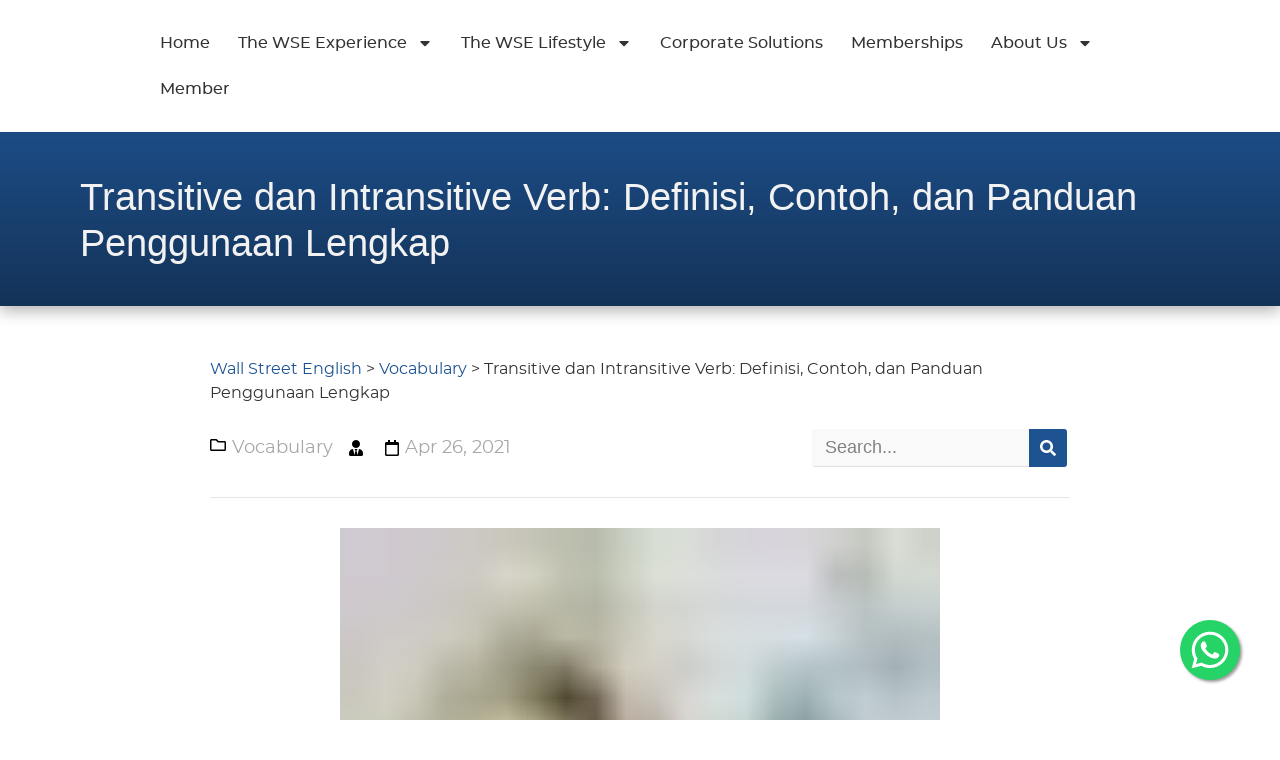

--- FILE ---
content_type: text/html; charset=UTF-8
request_url: https://wallstreetenglish.co.id/transitive-verb/
body_size: 127826
content:
<!doctype html>
<html lang="en-US">
<head>
	<meta charset="UTF-8">
	<meta name="viewport" content="width=device-width, initial-scale=1">
	<link rel="profile" href="https://gmpg.org/xfn/11">
	<title>Transitive dan Intransitive Verb: Definisi, Contoh, dan Panduan Penggunaan Lengkap &#x2d; Wall Street English</title>

<!-- The SEO Framework by Sybre Waaijer -->
<meta name="robots" content="max-snippet:-1,max-image-preview:standard,max-video-preview:-1" />
<link rel="canonical" href="https://wallstreetenglish.co.id/transitive-verb/" />
<meta name="description" content="Dalam mempelajari bahasa Inggris secara mendalam, salah satu aspek penting yang sering kali luput dari perhatian adalah kemampuan memahami jenis&#x2d;jenis kata&#8230;" />
<meta property="og:type" content="article" />
<meta property="og:locale" content="en_US" />
<meta property="og:site_name" content="Wall Street English" />
<meta property="og:title" content="Transitive dan Intransitive Verb: Definisi, Contoh, dan Panduan Penggunaan Lengkap" />
<meta property="og:description" content="Dalam mempelajari bahasa Inggris secara mendalam, salah satu aspek penting yang sering kali luput dari perhatian adalah kemampuan memahami jenis&#x2d;jenis kata kerja atau verbs. Sebagai inti dari sebuah&#8230;" />
<meta property="og:url" content="https://wallstreetenglish.co.id/transitive-verb/" />
<meta property="og:image" content="https://wallstreetenglish.co.id/wp-content/uploads/2021/04/pexels-anna-shvets-4483102-scaled-e1618360639611.jpg" />
<meta property="og:image:width" content="600" />
<meta property="og:image:height" content="400" />
<meta property="og:image:alt" content="transitive verb" />
<meta property="article:published_time" content="2021-04-26T05:54:30+00:00" />
<meta property="article:modified_time" content="2025-11-11T16:32:25+00:00" />
<meta name="twitter:card" content="summary_large_image" />
<meta name="twitter:title" content="Transitive dan Intransitive Verb: Definisi, Contoh, dan Panduan Penggunaan Lengkap" />
<meta name="twitter:description" content="Dalam mempelajari bahasa Inggris secara mendalam, salah satu aspek penting yang sering kali luput dari perhatian adalah kemampuan memahami jenis&#x2d;jenis kata kerja atau verbs. Sebagai inti dari sebuah&#8230;" />
<meta name="twitter:image" content="https://wallstreetenglish.co.id/wp-content/uploads/2021/04/pexels-anna-shvets-4483102-scaled-e1618360639611.jpg" />
<meta name="twitter:image:alt" content="transitive verb" />
<script type="application/ld+json">{"@context":"https://schema.org","@graph":[{"@type":"WebSite","@id":"https://wallstreetenglish.co.id/#/schema/WebSite","url":"https://wallstreetenglish.co.id/","name":"Wall Street English","description":"#Naik Level","inLanguage":"en-US","potentialAction":{"@type":"SearchAction","target":{"@type":"EntryPoint","urlTemplate":"https://wallstreetenglish.co.id/search/{search_term_string}/"},"query-input":"required name=search_term_string"},"publisher":{"@type":"Organization","@id":"https://wallstreetenglish.co.id/#/schema/Organization","name":"Wall Street English","url":"https://wallstreetenglish.co.id/","logo":{"@type":"ImageObject","url":"https://wallstreetenglish.co.id/wp-content/uploads/2020/10/wallstreetenglish-logo-white.png","contentUrl":"https://wallstreetenglish.co.id/wp-content/uploads/2020/10/wallstreetenglish-logo-white.png","width":574,"height":151,"contentSize":"18160"}}},{"@type":"WebPage","@id":"https://wallstreetenglish.co.id/transitive-verb/","url":"https://wallstreetenglish.co.id/transitive-verb/","name":"Transitive dan Intransitive Verb: Definisi, Contoh, dan Panduan Penggunaan Lengkap &#x2d; Wall Street English","description":"Dalam mempelajari bahasa Inggris secara mendalam, salah satu aspek penting yang sering kali luput dari perhatian adalah kemampuan memahami jenis&#x2d;jenis kata&#8230;","inLanguage":"en-US","isPartOf":{"@id":"https://wallstreetenglish.co.id/#/schema/WebSite"},"breadcrumb":{"@type":"BreadcrumbList","@id":"https://wallstreetenglish.co.id/#/schema/BreadcrumbList","itemListElement":[{"@type":"ListItem","position":1,"item":"https://wallstreetenglish.co.id/","name":"Wall Street English"},{"@type":"ListItem","position":2,"item":"https://wallstreetenglish.co.id/category/vocabulary/","name":"Category: Vocabulary"},{"@type":"ListItem","position":3,"name":"Transitive dan Intransitive Verb: Definisi, Contoh, dan Panduan Penggunaan Lengkap"}]},"potentialAction":{"@type":"ReadAction","target":"https://wallstreetenglish.co.id/transitive-verb/"},"datePublished":"2021-04-26T05:54:30+00:00","dateModified":"2025-11-11T16:32:25+00:00","author":{"@type":"Person","@id":"https://wallstreetenglish.co.id/#/schema/Person/81c368d6690735a965ed1afda0f35a5c","name":"jessica"}}]}</script>
<!-- / The SEO Framework by Sybre Waaijer | 4.41ms meta | 0.09ms boot -->

<link rel='dns-prefetch' href='//js.hs-scripts.com' />
<link rel='dns-prefetch' href='//maxcdn.bootstrapcdn.com' />
<link rel="alternate" type="application/rss+xml" title="Wall Street English &raquo; Feed" href="https://wallstreetenglish.co.id/feed/" />
<link rel="alternate" type="application/rss+xml" title="Wall Street English &raquo; Comments Feed" href="https://wallstreetenglish.co.id/comments/feed/" />
<link rel="preload" href="https://new.wallstreetenglish.co.id/wp-content/plugins/elementor/assets/lib/font-awesome/css/all.min.css" as="style" crossorigin><link rel="alternate" title="oEmbed (JSON)" type="application/json+oembed" href="https://wallstreetenglish.co.id/wp-json/oembed/1.0/embed?url=https%3A%2F%2Fwallstreetenglish.co.id%2Ftransitive-verb%2F" />
<link rel="alternate" title="oEmbed (XML)" type="text/xml+oembed" href="https://wallstreetenglish.co.id/wp-json/oembed/1.0/embed?url=https%3A%2F%2Fwallstreetenglish.co.id%2Ftransitive-verb%2F&#038;format=xml" />
<style id="full-css">img:is([sizes=auto i],[sizes^="auto," i]){contain-intrinsic-size:3000px 1500px}img.wp-smiley,img.emoji{display:inline!important;border:none!important;box-shadow:none!important;height:1em!important;width:1em!important;margin:0 0.07em!important;vertical-align:-0.1em!important;background:none!important;padding:0!important}@charset "UTF-8";.wp-block-accordion{box-sizing:border-box}.wp-block-accordion-item.is-open>.wp-block-accordion-heading .wp-block-accordion-heading__toggle-icon{transform:rotate(45deg)}@media (prefers-reduced-motion:no-preference){.wp-block-accordion-item{transition:grid-template-rows .3s ease-out}.wp-block-accordion-item>.wp-block-accordion-heading .wp-block-accordion-heading__toggle-icon{transition:transform .2s ease-in-out}}.wp-block-accordion-heading{margin:0}.wp-block-accordion-heading__toggle{align-items:center;background-color:inherit!important;border:none;color:inherit!important;cursor:pointer;display:flex;font-family:inherit;font-size:inherit;font-style:inherit;font-weight:inherit;letter-spacing:inherit;line-height:inherit;overflow:hidden;padding:var(--wp--preset--spacing--20,1em) 0;text-align:inherit;text-decoration:inherit;text-transform:inherit;width:100%;word-spacing:inherit}.wp-block-accordion-heading__toggle:not(:focus-visible){outline:none}.wp-block-accordion-heading__toggle:focus,.wp-block-accordion-heading__toggle:hover{background-color:inherit!important;border:none;box-shadow:none;color:inherit;padding:var(--wp--preset--spacing--20,1em) 0;text-decoration:none}.wp-block-accordion-heading__toggle:focus-visible{outline:auto;outline-offset:0}.wp-block-accordion-heading__toggle:hover .wp-block-accordion-heading__toggle-title{text-decoration:underline}.wp-block-accordion-heading__toggle-title{flex:1}.wp-block-accordion-heading__toggle-icon{align-items:center;display:flex;height:1.2em;justify-content:center;width:1.2em}.wp-block-accordion-panel[aria-hidden=true],.wp-block-accordion-panel[inert]{display:none;margin-block-start:0}.wp-block-archives{box-sizing:border-box}.wp-block-archives-dropdown label{display:block}.wp-block-avatar{line-height:0}.wp-block-avatar,.wp-block-avatar img{box-sizing:border-box}.wp-block-avatar.aligncenter{text-align:center}.wp-block-audio{box-sizing:border-box}.wp-block-audio :where(figcaption){margin-bottom:1em;margin-top:.5em}.wp-block-audio audio{min-width:300px;width:100%}.wp-block-breadcrumbs{box-sizing:border-box}.wp-block-breadcrumbs ol{flex-wrap:wrap;list-style:none}.wp-block-breadcrumbs li,.wp-block-breadcrumbs ol{align-items:center;display:flex;margin:0;padding:0}.wp-block-breadcrumbs li:not(:last-child):after{content:var(--separator,"/");margin:0 .5em;opacity:.7}.wp-block-breadcrumbs span{color:inherit}.wp-block-button__link{align-content:center;box-sizing:border-box;cursor:pointer;display:inline-block;height:100%;text-align:center;word-break:break-word}.wp-block-button__link.aligncenter{text-align:center}.wp-block-button__link.alignright{text-align:right}:where(.wp-block-button__link){border-radius:9999px;box-shadow:none;padding:calc(.667em + 2px) calc(1.333em + 2px);text-decoration:none}.wp-block-button[style*=text-decoration] .wp-block-button__link{text-decoration:inherit}.wp-block-buttons>.wp-block-button.has-custom-width{max-width:none}.wp-block-buttons>.wp-block-button.has-custom-width .wp-block-button__link{width:100%}.wp-block-buttons>.wp-block-button.has-custom-font-size .wp-block-button__link{font-size:inherit}.wp-block-buttons>.wp-block-button.wp-block-button__width-25{width:calc(25% - var(--wp--style--block-gap,.5em)*.75)}.wp-block-buttons>.wp-block-button.wp-block-button__width-50{width:calc(50% - var(--wp--style--block-gap,.5em)*.5)}.wp-block-buttons>.wp-block-button.wp-block-button__width-75{width:calc(75% - var(--wp--style--block-gap,.5em)*.25)}.wp-block-buttons>.wp-block-button.wp-block-button__width-100{flex-basis:100%;width:100%}.wp-block-buttons.is-vertical>.wp-block-button.wp-block-button__width-25{width:25%}.wp-block-buttons.is-vertical>.wp-block-button.wp-block-button__width-50{width:50%}.wp-block-buttons.is-vertical>.wp-block-button.wp-block-button__width-75{width:75%}.wp-block-button.is-style-squared,.wp-block-button__link.wp-block-button.is-style-squared{border-radius:0}.wp-block-button.no-border-radius,.wp-block-button__link.no-border-radius{border-radius:0!important}:root :where(.wp-block-button .wp-block-button__link.is-style-outline),:root :where(.wp-block-button.is-style-outline>.wp-block-button__link){border:2px solid;padding:.667em 1.333em}:root :where(.wp-block-button .wp-block-button__link.is-style-outline:not(.has-text-color)),:root :where(.wp-block-button.is-style-outline>.wp-block-button__link:not(.has-text-color)){color:currentColor}:root :where(.wp-block-button .wp-block-button__link.is-style-outline:not(.has-background)),:root :where(.wp-block-button.is-style-outline>.wp-block-button__link:not(.has-background)){background-color:initial;background-image:none}.wp-block-buttons{box-sizing:border-box}.wp-block-buttons.is-vertical{flex-direction:column}.wp-block-buttons.is-vertical>.wp-block-button:last-child{margin-bottom:0}.wp-block-buttons>.wp-block-button{display:inline-block;margin:0}.wp-block-buttons.is-content-justification-left{justify-content:flex-start}.wp-block-buttons.is-content-justification-left.is-vertical{align-items:flex-start}.wp-block-buttons.is-content-justification-center{justify-content:center}.wp-block-buttons.is-content-justification-center.is-vertical{align-items:center}.wp-block-buttons.is-content-justification-right{justify-content:flex-end}.wp-block-buttons.is-content-justification-right.is-vertical{align-items:flex-end}.wp-block-buttons.is-content-justification-space-between{justify-content:space-between}.wp-block-buttons.aligncenter{text-align:center}.wp-block-buttons:not(.is-content-justification-space-between,.is-content-justification-right,.is-content-justification-left,.is-content-justification-center) .wp-block-button.aligncenter{margin-left:auto;margin-right:auto;width:100%}.wp-block-buttons[style*=text-decoration] .wp-block-button,.wp-block-buttons[style*=text-decoration] .wp-block-button__link{text-decoration:inherit}.wp-block-buttons.has-custom-font-size .wp-block-button__link{font-size:inherit}.wp-block-buttons .wp-block-button__link{width:100%}.wp-block-button.aligncenter,.wp-block-calendar{text-align:center}.wp-block-calendar td,.wp-block-calendar th{border:1px solid;padding:.25em}.wp-block-calendar th{font-weight:400}.wp-block-calendar caption{background-color:inherit}.wp-block-calendar table{border-collapse:collapse;width:100%}.wp-block-calendar table.has-background th{background-color:inherit}.wp-block-calendar table.has-text-color th{color:inherit}.wp-block-calendar :where(table:not(.has-text-color)){color:#40464d}.wp-block-calendar :where(table:not(.has-text-color)) td,.wp-block-calendar :where(table:not(.has-text-color)) th{border-color:#ddd}:where(.wp-block-calendar table:not(.has-background) th){background:#ddd}.wp-block-categories{box-sizing:border-box}.wp-block-categories.alignleft{margin-right:2em}.wp-block-categories.alignright{margin-left:2em}.wp-block-categories.wp-block-categories-dropdown.aligncenter{text-align:center}.wp-block-categories .wp-block-categories__label{display:block;width:100%}.wp-block-code{box-sizing:border-box}.wp-block-code code{direction:ltr;display:block;font-family:inherit;overflow-wrap:break-word;text-align:initial;white-space:pre-wrap}.wp-block-columns{box-sizing:border-box;display:flex;flex-wrap:wrap!important}@media (min-width:782px){.wp-block-columns{flex-wrap:nowrap!important}}.wp-block-columns{align-items:normal!important}.wp-block-columns.are-vertically-aligned-top{align-items:flex-start}.wp-block-columns.are-vertically-aligned-center{align-items:center}.wp-block-columns.are-vertically-aligned-bottom{align-items:flex-end}@media (max-width:781px){.wp-block-columns:not(.is-not-stacked-on-mobile)>.wp-block-column{flex-basis:100%!important}}@media (min-width:782px){.wp-block-columns:not(.is-not-stacked-on-mobile)>.wp-block-column{flex-basis:0%;flex-grow:1}.wp-block-columns:not(.is-not-stacked-on-mobile)>.wp-block-column[style*=flex-basis]{flex-grow:0}}.wp-block-columns.is-not-stacked-on-mobile{flex-wrap:nowrap!important}.wp-block-columns.is-not-stacked-on-mobile>.wp-block-column{flex-basis:0%;flex-grow:1}.wp-block-columns.is-not-stacked-on-mobile>.wp-block-column[style*=flex-basis]{flex-grow:0}:where(.wp-block-columns){margin-bottom:1.75em}:where(.wp-block-columns.has-background){padding:1.25em 2.375em}.wp-block-column{flex-grow:1;min-width:0;overflow-wrap:break-word;word-break:break-word}.wp-block-column.is-vertically-aligned-top{align-self:flex-start}.wp-block-column.is-vertically-aligned-center{align-self:center}.wp-block-column.is-vertically-aligned-bottom{align-self:flex-end}.wp-block-column.is-vertically-aligned-stretch{align-self:stretch}.wp-block-column.is-vertically-aligned-bottom,.wp-block-column.is-vertically-aligned-center,.wp-block-column.is-vertically-aligned-top{width:100%}.wp-block-post-comments{box-sizing:border-box}.wp-block-post-comments .alignleft{float:left}.wp-block-post-comments .alignright{float:right}.wp-block-post-comments .navigation:after{clear:both;content: "";display:table}.wp-block-post-comments .commentlist{clear:both;list-style:none;margin:0;padding:0}.wp-block-post-comments .commentlist .comment{min-height:2.25em;padding-left:3.25em}.wp-block-post-comments .commentlist .comment p{font-size:1em;line-height:1.8;margin:1em 0}.wp-block-post-comments .commentlist .children{list-style:none;margin:0;padding:0}.wp-block-post-comments .comment-author{line-height:1.5}.wp-block-post-comments .comment-author .avatar{border-radius:1.5em;display:block;float:left;height:2.5em;margin-right:.75em;margin-top:.5em;width:2.5em}.wp-block-post-comments .comment-author cite{font-style:normal}.wp-block-post-comments .comment-meta{font-size:.875em;line-height:1.5}.wp-block-post-comments .comment-meta b{font-weight:400}.wp-block-post-comments .comment-meta .comment-awaiting-moderation{display:block;margin-bottom:1em;margin-top:1em}.wp-block-post-comments .comment-body .commentmetadata{font-size:.875em}.wp-block-post-comments .comment-form-author label,.wp-block-post-comments .comment-form-comment label,.wp-block-post-comments .comment-form-email label,.wp-block-post-comments .comment-form-url label{display:block;margin-bottom:.25em}.wp-block-post-comments .comment-form input:not([type=submit]):not([type=checkbox]),.wp-block-post-comments .comment-form textarea{box-sizing:border-box;display:block;width:100%}.wp-block-post-comments .comment-form-cookies-consent{display:flex;gap:.25em}.wp-block-post-comments .comment-form-cookies-consent #wp-comment-cookies-consent{margin-top:.35em}.wp-block-post-comments .comment-reply-title{margin-bottom:0}.wp-block-post-comments .comment-reply-title :where(small){font-size:var(--wp--preset--font-size--medium,smaller);margin-left:.5em}.wp-block-post-comments .reply{font-size:.875em;margin-bottom:1.4em}.wp-block-post-comments input:not([type=submit]),.wp-block-post-comments textarea{border:1px solid #949494;font-family:inherit;font-size:1em}.wp-block-post-comments input:not([type=submit]):not([type=checkbox]),.wp-block-post-comments textarea{padding:calc(.667em + 2px)}:where(.wp-block-post-comments input[type=submit]){border:none}.wp-block-comments{box-sizing:border-box}.wp-block-comments-pagination>.wp-block-comments-pagination-next,.wp-block-comments-pagination>.wp-block-comments-pagination-numbers,.wp-block-comments-pagination>.wp-block-comments-pagination-previous{font-size:inherit}.wp-block-comments-pagination .wp-block-comments-pagination-previous-arrow{display:inline-block;margin-right:1ch}.wp-block-comments-pagination .wp-block-comments-pagination-previous-arrow:not(.is-arrow-chevron){transform:scaleX(1)}.wp-block-comments-pagination .wp-block-comments-pagination-next-arrow{display:inline-block;margin-left:1ch}.wp-block-comments-pagination .wp-block-comments-pagination-next-arrow:not(.is-arrow-chevron){transform:scaleX(1)}.wp-block-comments-pagination.aligncenter{justify-content:center}.wp-block-comment-template{box-sizing:border-box;list-style:none;margin-bottom:0;max-width:100%;padding:0}.wp-block-comment-template li{clear:both}.wp-block-comment-template ol{list-style:none;margin-bottom:0;max-width:100%;padding-left:2rem}.wp-block-comment-template.alignleft{float:left}.wp-block-comment-template.aligncenter{margin-left:auto;margin-right:auto;width:fit-content}.wp-block-comment-template.alignright{float:right}.wp-block-comment-date{box-sizing:border-box}.comment-awaiting-moderation{display:block;font-size:.875em;line-height:1.5}.wp-block-comment-author-name,.wp-block-comment-content,.wp-block-comment-edit-link,.wp-block-comment-reply-link{box-sizing:border-box}.wp-block-cover,.wp-block-cover-image{align-items:center;background-position:50%;box-sizing:border-box;display:flex;justify-content:center;min-height:430px;overflow:hidden;overflow:clip;padding:1em;position:relative}.wp-block-cover .has-background-dim:not([class*=-background-color]),.wp-block-cover-image .has-background-dim:not([class*=-background-color]),.wp-block-cover-image.has-background-dim:not([class*=-background-color]),.wp-block-cover.has-background-dim:not([class*=-background-color]){background-color:#000}.wp-block-cover .has-background-dim.has-background-gradient,.wp-block-cover-image .has-background-dim.has-background-gradient{background-color:initial}.wp-block-cover-image.has-background-dim:before,.wp-block-cover.has-background-dim:before{background-color:inherit;content: ""}.wp-block-cover .wp-block-cover__background,.wp-block-cover .wp-block-cover__gradient-background,.wp-block-cover-image .wp-block-cover__background,.wp-block-cover-image .wp-block-cover__gradient-background,.wp-block-cover-image.has-background-dim:not(.has-background-gradient):before,.wp-block-cover.has-background-dim:not(.has-background-gradient):before{bottom:0;left:0;opacity:.5;position:absolute;right:0;top:0}.wp-block-cover-image.has-background-dim.has-background-dim-10 .wp-block-cover__background,.wp-block-cover-image.has-background-dim.has-background-dim-10 .wp-block-cover__gradient-background,.wp-block-cover-image.has-background-dim.has-background-dim-10:not(.has-background-gradient):before,.wp-block-cover.has-background-dim.has-background-dim-10 .wp-block-cover__background,.wp-block-cover.has-background-dim.has-background-dim-10 .wp-block-cover__gradient-background,.wp-block-cover.has-background-dim.has-background-dim-10:not(.has-background-gradient):before{opacity:.1}.wp-block-cover-image.has-background-dim.has-background-dim-20 .wp-block-cover__background,.wp-block-cover-image.has-background-dim.has-background-dim-20 .wp-block-cover__gradient-background,.wp-block-cover-image.has-background-dim.has-background-dim-20:not(.has-background-gradient):before,.wp-block-cover.has-background-dim.has-background-dim-20 .wp-block-cover__background,.wp-block-cover.has-background-dim.has-background-dim-20 .wp-block-cover__gradient-background,.wp-block-cover.has-background-dim.has-background-dim-20:not(.has-background-gradient):before{opacity:.2}.wp-block-cover-image.has-background-dim.has-background-dim-30 .wp-block-cover__background,.wp-block-cover-image.has-background-dim.has-background-dim-30 .wp-block-cover__gradient-background,.wp-block-cover-image.has-background-dim.has-background-dim-30:not(.has-background-gradient):before,.wp-block-cover.has-background-dim.has-background-dim-30 .wp-block-cover__background,.wp-block-cover.has-background-dim.has-background-dim-30 .wp-block-cover__gradient-background,.wp-block-cover.has-background-dim.has-background-dim-30:not(.has-background-gradient):before{opacity:.3}.wp-block-cover-image.has-background-dim.has-background-dim-40 .wp-block-cover__background,.wp-block-cover-image.has-background-dim.has-background-dim-40 .wp-block-cover__gradient-background,.wp-block-cover-image.has-background-dim.has-background-dim-40:not(.has-background-gradient):before,.wp-block-cover.has-background-dim.has-background-dim-40 .wp-block-cover__background,.wp-block-cover.has-background-dim.has-background-dim-40 .wp-block-cover__gradient-background,.wp-block-cover.has-background-dim.has-background-dim-40:not(.has-background-gradient):before{opacity:.4}.wp-block-cover-image.has-background-dim.has-background-dim-50 .wp-block-cover__background,.wp-block-cover-image.has-background-dim.has-background-dim-50 .wp-block-cover__gradient-background,.wp-block-cover-image.has-background-dim.has-background-dim-50:not(.has-background-gradient):before,.wp-block-cover.has-background-dim.has-background-dim-50 .wp-block-cover__background,.wp-block-cover.has-background-dim.has-background-dim-50 .wp-block-cover__gradient-background,.wp-block-cover.has-background-dim.has-background-dim-50:not(.has-background-gradient):before{opacity:.5}.wp-block-cover-image.has-background-dim.has-background-dim-60 .wp-block-cover__background,.wp-block-cover-image.has-background-dim.has-background-dim-60 .wp-block-cover__gradient-background,.wp-block-cover-image.has-background-dim.has-background-dim-60:not(.has-background-gradient):before,.wp-block-cover.has-background-dim.has-background-dim-60 .wp-block-cover__background,.wp-block-cover.has-background-dim.has-background-dim-60 .wp-block-cover__gradient-background,.wp-block-cover.has-background-dim.has-background-dim-60:not(.has-background-gradient):before{opacity:.6}.wp-block-cover-image.has-background-dim.has-background-dim-70 .wp-block-cover__background,.wp-block-cover-image.has-background-dim.has-background-dim-70 .wp-block-cover__gradient-background,.wp-block-cover-image.has-background-dim.has-background-dim-70:not(.has-background-gradient):before,.wp-block-cover.has-background-dim.has-background-dim-70 .wp-block-cover__background,.wp-block-cover.has-background-dim.has-background-dim-70 .wp-block-cover__gradient-background,.wp-block-cover.has-background-dim.has-background-dim-70:not(.has-background-gradient):before{opacity:.7}.wp-block-cover-image.has-background-dim.has-background-dim-80 .wp-block-cover__background,.wp-block-cover-image.has-background-dim.has-background-dim-80 .wp-block-cover__gradient-background,.wp-block-cover-image.has-background-dim.has-background-dim-80:not(.has-background-gradient):before,.wp-block-cover.has-background-dim.has-background-dim-80 .wp-block-cover__background,.wp-block-cover.has-background-dim.has-background-dim-80 .wp-block-cover__gradient-background,.wp-block-cover.has-background-dim.has-background-dim-80:not(.has-background-gradient):before{opacity:.8}.wp-block-cover-image.has-background-dim.has-background-dim-90 .wp-block-cover__background,.wp-block-cover-image.has-background-dim.has-background-dim-90 .wp-block-cover__gradient-background,.wp-block-cover-image.has-background-dim.has-background-dim-90:not(.has-background-gradient):before,.wp-block-cover.has-background-dim.has-background-dim-90 .wp-block-cover__background,.wp-block-cover.has-background-dim.has-background-dim-90 .wp-block-cover__gradient-background,.wp-block-cover.has-background-dim.has-background-dim-90:not(.has-background-gradient):before{opacity:.9}.wp-block-cover-image.has-background-dim.has-background-dim-100 .wp-block-cover__background,.wp-block-cover-image.has-background-dim.has-background-dim-100 .wp-block-cover__gradient-background,.wp-block-cover-image.has-background-dim.has-background-dim-100:not(.has-background-gradient):before,.wp-block-cover.has-background-dim.has-background-dim-100 .wp-block-cover__background,.wp-block-cover.has-background-dim.has-background-dim-100 .wp-block-cover__gradient-background,.wp-block-cover.has-background-dim.has-background-dim-100:not(.has-background-gradient):before{opacity:1}.wp-block-cover .wp-block-cover__background.has-background-dim.has-background-dim-0,.wp-block-cover .wp-block-cover__gradient-background.has-background-dim.has-background-dim-0,.wp-block-cover-image .wp-block-cover__background.has-background-dim.has-background-dim-0,.wp-block-cover-image .wp-block-cover__gradient-background.has-background-dim.has-background-dim-0{opacity:0}.wp-block-cover .wp-block-cover__background.has-background-dim.has-background-dim-10,.wp-block-cover .wp-block-cover__gradient-background.has-background-dim.has-background-dim-10,.wp-block-cover-image .wp-block-cover__background.has-background-dim.has-background-dim-10,.wp-block-cover-image .wp-block-cover__gradient-background.has-background-dim.has-background-dim-10{opacity:.1}.wp-block-cover .wp-block-cover__background.has-background-dim.has-background-dim-20,.wp-block-cover .wp-block-cover__gradient-background.has-background-dim.has-background-dim-20,.wp-block-cover-image .wp-block-cover__background.has-background-dim.has-background-dim-20,.wp-block-cover-image .wp-block-cover__gradient-background.has-background-dim.has-background-dim-20{opacity:.2}.wp-block-cover .wp-block-cover__background.has-background-dim.has-background-dim-30,.wp-block-cover .wp-block-cover__gradient-background.has-background-dim.has-background-dim-30,.wp-block-cover-image .wp-block-cover__background.has-background-dim.has-background-dim-30,.wp-block-cover-image .wp-block-cover__gradient-background.has-background-dim.has-background-dim-30{opacity:.3}.wp-block-cover .wp-block-cover__background.has-background-dim.has-background-dim-40,.wp-block-cover .wp-block-cover__gradient-background.has-background-dim.has-background-dim-40,.wp-block-cover-image .wp-block-cover__background.has-background-dim.has-background-dim-40,.wp-block-cover-image .wp-block-cover__gradient-background.has-background-dim.has-background-dim-40{opacity:.4}.wp-block-cover .wp-block-cover__background.has-background-dim.has-background-dim-50,.wp-block-cover .wp-block-cover__gradient-background.has-background-dim.has-background-dim-50,.wp-block-cover-image .wp-block-cover__background.has-background-dim.has-background-dim-50,.wp-block-cover-image .wp-block-cover__gradient-background.has-background-dim.has-background-dim-50{opacity:.5}.wp-block-cover .wp-block-cover__background.has-background-dim.has-background-dim-60,.wp-block-cover .wp-block-cover__gradient-background.has-background-dim.has-background-dim-60,.wp-block-cover-image .wp-block-cover__background.has-background-dim.has-background-dim-60,.wp-block-cover-image .wp-block-cover__gradient-background.has-background-dim.has-background-dim-60{opacity:.6}.wp-block-cover .wp-block-cover__background.has-background-dim.has-background-dim-70,.wp-block-cover .wp-block-cover__gradient-background.has-background-dim.has-background-dim-70,.wp-block-cover-image .wp-block-cover__background.has-background-dim.has-background-dim-70,.wp-block-cover-image .wp-block-cover__gradient-background.has-background-dim.has-background-dim-70{opacity:.7}.wp-block-cover .wp-block-cover__background.has-background-dim.has-background-dim-80,.wp-block-cover .wp-block-cover__gradient-background.has-background-dim.has-background-dim-80,.wp-block-cover-image .wp-block-cover__background.has-background-dim.has-background-dim-80,.wp-block-cover-image .wp-block-cover__gradient-background.has-background-dim.has-background-dim-80{opacity:.8}.wp-block-cover .wp-block-cover__background.has-background-dim.has-background-dim-90,.wp-block-cover .wp-block-cover__gradient-background.has-background-dim.has-background-dim-90,.wp-block-cover-image .wp-block-cover__background.has-background-dim.has-background-dim-90,.wp-block-cover-image .wp-block-cover__gradient-background.has-background-dim.has-background-dim-90{opacity:.9}.wp-block-cover .wp-block-cover__background.has-background-dim.has-background-dim-100,.wp-block-cover .wp-block-cover__gradient-background.has-background-dim.has-background-dim-100,.wp-block-cover-image .wp-block-cover__background.has-background-dim.has-background-dim-100,.wp-block-cover-image .wp-block-cover__gradient-background.has-background-dim.has-background-dim-100{opacity:1}.wp-block-cover-image.alignleft,.wp-block-cover-image.alignright,.wp-block-cover.alignleft,.wp-block-cover.alignright{max-width:420px;width:100%}.wp-block-cover-image.aligncenter,.wp-block-cover-image.alignleft,.wp-block-cover-image.alignright,.wp-block-cover.aligncenter,.wp-block-cover.alignleft,.wp-block-cover.alignright{display:flex}.wp-block-cover .wp-block-cover__inner-container,.wp-block-cover-image .wp-block-cover__inner-container{color:inherit;position:relative;width:100%}.wp-block-cover-image.is-position-top-left,.wp-block-cover.is-position-top-left{align-items:flex-start;justify-content:flex-start}.wp-block-cover-image.is-position-top-center,.wp-block-cover.is-position-top-center{align-items:flex-start;justify-content:center}.wp-block-cover-image.is-position-top-right,.wp-block-cover.is-position-top-right{align-items:flex-start;justify-content:flex-end}.wp-block-cover-image.is-position-center-left,.wp-block-cover.is-position-center-left{align-items:center;justify-content:flex-start}.wp-block-cover-image.is-position-center-center,.wp-block-cover.is-position-center-center{align-items:center;justify-content:center}.wp-block-cover-image.is-position-center-right,.wp-block-cover.is-position-center-right{align-items:center;justify-content:flex-end}.wp-block-cover-image.is-position-bottom-left,.wp-block-cover.is-position-bottom-left{align-items:flex-end;justify-content:flex-start}.wp-block-cover-image.is-position-bottom-center,.wp-block-cover.is-position-bottom-center{align-items:flex-end;justify-content:center}.wp-block-cover-image.is-position-bottom-right,.wp-block-cover.is-position-bottom-right{align-items:flex-end;justify-content:flex-end}.wp-block-cover-image.has-custom-content-position.has-custom-content-position .wp-block-cover__inner-container,.wp-block-cover.has-custom-content-position.has-custom-content-position .wp-block-cover__inner-container{margin:0}.wp-block-cover-image.has-custom-content-position.has-custom-content-position.is-position-bottom-left .wp-block-cover__inner-container,.wp-block-cover-image.has-custom-content-position.has-custom-content-position.is-position-bottom-right .wp-block-cover__inner-container,.wp-block-cover-image.has-custom-content-position.has-custom-content-position.is-position-center-left .wp-block-cover__inner-container,.wp-block-cover-image.has-custom-content-position.has-custom-content-position.is-position-center-right .wp-block-cover__inner-container,.wp-block-cover-image.has-custom-content-position.has-custom-content-position.is-position-top-left .wp-block-cover__inner-container,.wp-block-cover-image.has-custom-content-position.has-custom-content-position.is-position-top-right .wp-block-cover__inner-container,.wp-block-cover.has-custom-content-position.has-custom-content-position.is-position-bottom-left .wp-block-cover__inner-container,.wp-block-cover.has-custom-content-position.has-custom-content-position.is-position-bottom-right .wp-block-cover__inner-container,.wp-block-cover.has-custom-content-position.has-custom-content-position.is-position-center-left .wp-block-cover__inner-container,.wp-block-cover.has-custom-content-position.has-custom-content-position.is-position-center-right .wp-block-cover__inner-container,.wp-block-cover.has-custom-content-position.has-custom-content-position.is-position-top-left .wp-block-cover__inner-container,.wp-block-cover.has-custom-content-position.has-custom-content-position.is-position-top-right .wp-block-cover__inner-container{margin:0;width:auto}.wp-block-cover .wp-block-cover__image-background,.wp-block-cover video.wp-block-cover__video-background,.wp-block-cover-image .wp-block-cover__image-background,.wp-block-cover-image video.wp-block-cover__video-background{border:none;bottom:0;box-shadow:none;height:100%;left:0;margin:0;max-height:none;max-width:none;object-fit:cover;outline:none;padding:0;position:absolute;right:0;top:0;width:100%}.wp-block-cover-image.has-parallax,.wp-block-cover.has-parallax,.wp-block-cover__image-background.has-parallax,video.wp-block-cover__video-background.has-parallax{background-attachment:fixed;background-repeat:no-repeat;background-size:cover}@supports (-webkit-touch-callout:inherit){.wp-block-cover-image.has-parallax,.wp-block-cover.has-parallax,.wp-block-cover__image-background.has-parallax,video.wp-block-cover__video-background.has-parallax{background-attachment:scroll}}@media (prefers-reduced-motion:reduce){.wp-block-cover-image.has-parallax,.wp-block-cover.has-parallax,.wp-block-cover__image-background.has-parallax,video.wp-block-cover__video-background.has-parallax{background-attachment:scroll}}.wp-block-cover-image.is-repeated,.wp-block-cover.is-repeated,.wp-block-cover__image-background.is-repeated,video.wp-block-cover__video-background.is-repeated{background-repeat:repeat;background-size:auto}.wp-block-cover-image-text,.wp-block-cover-image-text a,.wp-block-cover-image-text a:active,.wp-block-cover-image-text a:focus,.wp-block-cover-image-text a:hover,.wp-block-cover-text,.wp-block-cover-text a,.wp-block-cover-text a:active,.wp-block-cover-text a:focus,.wp-block-cover-text a:hover,section.wp-block-cover-image h2,section.wp-block-cover-image h2 a,section.wp-block-cover-image h2 a:active,section.wp-block-cover-image h2 a:focus,section.wp-block-cover-image h2 a:hover{color:#fff}.wp-block-cover-image .wp-block-cover.has-left-content{justify-content:flex-start}.wp-block-cover-image .wp-block-cover.has-right-content{justify-content:flex-end}.wp-block-cover-image.has-left-content .wp-block-cover-image-text,.wp-block-cover.has-left-content .wp-block-cover-text,section.wp-block-cover-image.has-left-content>h2{margin-left:0;text-align:left}.wp-block-cover-image.has-right-content .wp-block-cover-image-text,.wp-block-cover.has-right-content .wp-block-cover-text,section.wp-block-cover-image.has-right-content>h2{margin-right:0;text-align:right}.wp-block-cover .wp-block-cover-text,.wp-block-cover-image .wp-block-cover-image-text,section.wp-block-cover-image>h2{font-size:2em;line-height:1.25;margin-bottom:0;max-width:840px;padding:.44em;text-align:center;z-index:1}:where(.wp-block-cover-image:not(.has-text-color)),:where(.wp-block-cover:not(.has-text-color)){color:#fff}:where(.wp-block-cover-image.is-light:not(.has-text-color)),:where(.wp-block-cover.is-light:not(.has-text-color)){color:#000}:root :where(.wp-block-cover h1:not(.has-text-color)),:root :where(.wp-block-cover h2:not(.has-text-color)),:root :where(.wp-block-cover h3:not(.has-text-color)),:root :where(.wp-block-cover h4:not(.has-text-color)),:root :where(.wp-block-cover h5:not(.has-text-color)),:root :where(.wp-block-cover h6:not(.has-text-color)),:root :where(.wp-block-cover p:not(.has-text-color)){color:inherit}body:not(.editor-styles-wrapper) .wp-block-cover:not(.wp-block-cover:has(.wp-block-cover__background+.wp-block-cover__inner-container)) .wp-block-cover__image-background,body:not(.editor-styles-wrapper) .wp-block-cover:not(.wp-block-cover:has(.wp-block-cover__background+.wp-block-cover__inner-container)) .wp-block-cover__video-background{z-index:0}body:not(.editor-styles-wrapper) .wp-block-cover:not(.wp-block-cover:has(.wp-block-cover__background+.wp-block-cover__inner-container)) .wp-block-cover__background,body:not(.editor-styles-wrapper) .wp-block-cover:not(.wp-block-cover:has(.wp-block-cover__background+.wp-block-cover__inner-container)) .wp-block-cover__gradient-background,body:not(.editor-styles-wrapper) .wp-block-cover:not(.wp-block-cover:has(.wp-block-cover__background+.wp-block-cover__inner-container)) .wp-block-cover__inner-container,body:not(.editor-styles-wrapper) .wp-block-cover:not(.wp-block-cover:has(.wp-block-cover__background+.wp-block-cover__inner-container)).has-background-dim:not(.has-background-gradient):before{z-index:1}.has-modal-open body:not(.editor-styles-wrapper) .wp-block-cover:not(.wp-block-cover:has(.wp-block-cover__background+.wp-block-cover__inner-container)) .wp-block-cover__inner-container{z-index:auto}.wp-block-details{box-sizing:border-box}.wp-block-details summary{cursor:pointer}.wp-block-embed.alignleft,.wp-block-embed.alignright,.wp-block[data-align=left]>[data-type="core/embed"],.wp-block[data-align=right]>[data-type="core/embed"]{max-width:360px;width:100%}.wp-block-embed.alignleft .wp-block-embed__wrapper,.wp-block-embed.alignright .wp-block-embed__wrapper,.wp-block[data-align=left]>[data-type="core/embed"] .wp-block-embed__wrapper,.wp-block[data-align=right]>[data-type="core/embed"] .wp-block-embed__wrapper{min-width:280px}.wp-block-cover .wp-block-embed{min-height:240px;min-width:320px}.wp-block-embed{overflow-wrap:break-word}.wp-block-embed :where(figcaption){margin-bottom:1em;margin-top:.5em}.wp-block-embed iframe{max-width:100%}.wp-block-embed__wrapper{position:relative}.wp-embed-responsive .wp-has-aspect-ratio .wp-block-embed__wrapper:before{content: "";display:block;padding-top:50%}.wp-embed-responsive .wp-has-aspect-ratio iframe{bottom:0;height:100%;left:0;position:absolute;right:0;top:0;width:100%}.wp-embed-responsive .wp-embed-aspect-21-9 .wp-block-embed__wrapper:before{padding-top:42.85%}.wp-embed-responsive .wp-embed-aspect-18-9 .wp-block-embed__wrapper:before{padding-top:50%}.wp-embed-responsive .wp-embed-aspect-16-9 .wp-block-embed__wrapper:before{padding-top:56.25%}.wp-embed-responsive .wp-embed-aspect-4-3 .wp-block-embed__wrapper:before{padding-top:75%}.wp-embed-responsive .wp-embed-aspect-1-1 .wp-block-embed__wrapper:before{padding-top:100%}.wp-embed-responsive .wp-embed-aspect-9-16 .wp-block-embed__wrapper:before{padding-top:177.77%}.wp-embed-responsive .wp-embed-aspect-1-2 .wp-block-embed__wrapper:before{padding-top:200%}.wp-block-file{box-sizing:border-box}.wp-block-file:not(.wp-element-button){font-size:.8em}.wp-block-file.aligncenter{text-align:center}.wp-block-file.alignright{text-align:right}.wp-block-file *+.wp-block-file__button{margin-left:.75em}:where(.wp-block-file){margin-bottom:1.5em}.wp-block-file__embed{margin-bottom:1em}:where(.wp-block-file__button){border-radius:2em;display:inline-block;padding:.5em 1em}:where(.wp-block-file__button):where(a):active,:where(.wp-block-file__button):where(a):focus,:where(.wp-block-file__button):where(a):hover,:where(.wp-block-file__button):where(a):visited{box-shadow:none;color:#fff;opacity:.85;text-decoration:none}.wp-block-form-input__label{display:flex;flex-direction:column;gap:.25em;margin-bottom:.5em;width:100%}.wp-block-form-input__label.is-label-inline{align-items:center;flex-direction:row;gap:.5em}.wp-block-form-input__label.is-label-inline .wp-block-form-input__label-content{margin-bottom:.5em}.wp-block-form-input__label:has(input[type=checkbox]){flex-direction:row;width:fit-content}.wp-block-form-input__label:has(input[type=checkbox]) .wp-block-form-input__label-content{margin:0}.wp-block-form-input__label:has(.wp-block-form-input__label-content+input[type=checkbox]){flex-direction:row-reverse}.wp-block-form-input__label-content{width:fit-content}:where(.wp-block-form-input__input){font-size:1em;margin-bottom:.5em;padding:0 .5em}:where(.wp-block-form-input__input)[type=date],:where(.wp-block-form-input__input)[type=datetime-local],:where(.wp-block-form-input__input)[type=datetime],:where(.wp-block-form-input__input)[type=email],:where(.wp-block-form-input__input)[type=month],:where(.wp-block-form-input__input)[type=number],:where(.wp-block-form-input__input)[type=password],:where(.wp-block-form-input__input)[type=search],:where(.wp-block-form-input__input)[type=tel],:where(.wp-block-form-input__input)[type=text],:where(.wp-block-form-input__input)[type=time],:where(.wp-block-form-input__input)[type=url],:where(.wp-block-form-input__input)[type=week]{border-style:solid;border-width:1px;line-height:2;min-height:2em}textarea.wp-block-form-input__input{min-height:10em}.blocks-gallery-grid:not(.has-nested-images),.wp-block-gallery:not(.has-nested-images){display:flex;flex-wrap:wrap;list-style-type:none;margin:0;padding:0}.blocks-gallery-grid:not(.has-nested-images) .blocks-gallery-image,.blocks-gallery-grid:not(.has-nested-images) .blocks-gallery-item,.wp-block-gallery:not(.has-nested-images) .blocks-gallery-image,.wp-block-gallery:not(.has-nested-images) .blocks-gallery-item{display:flex;flex-direction:column;flex-grow:1;justify-content:center;margin:0 1em 1em 0;position:relative;width:calc(50% - 1em)}.blocks-gallery-grid:not(.has-nested-images) .blocks-gallery-image:nth-of-type(2n),.blocks-gallery-grid:not(.has-nested-images) .blocks-gallery-item:nth-of-type(2n),.wp-block-gallery:not(.has-nested-images) .blocks-gallery-image:nth-of-type(2n),.wp-block-gallery:not(.has-nested-images) .blocks-gallery-item:nth-of-type(2n){margin-right:0}.blocks-gallery-grid:not(.has-nested-images) .blocks-gallery-image figure,.blocks-gallery-grid:not(.has-nested-images) .blocks-gallery-item figure,.wp-block-gallery:not(.has-nested-images) .blocks-gallery-image figure,.wp-block-gallery:not(.has-nested-images) .blocks-gallery-item figure{align-items:flex-end;display:flex;height:100%;justify-content:flex-start;margin:0}.blocks-gallery-grid:not(.has-nested-images) .blocks-gallery-image img,.blocks-gallery-grid:not(.has-nested-images) .blocks-gallery-item img,.wp-block-gallery:not(.has-nested-images) .blocks-gallery-image img,.wp-block-gallery:not(.has-nested-images) .blocks-gallery-item img{display:block;height:auto;max-width:100%;width:auto}.blocks-gallery-grid:not(.has-nested-images) .blocks-gallery-image figcaption,.blocks-gallery-grid:not(.has-nested-images) .blocks-gallery-item figcaption,.wp-block-gallery:not(.has-nested-images) .blocks-gallery-image figcaption,.wp-block-gallery:not(.has-nested-images) .blocks-gallery-item figcaption{background:linear-gradient(0deg,#000000b3,#0000004d 70%,#0000);bottom:0;box-sizing:border-box;color:#fff;font-size:.8em;margin:0;max-height:100%;overflow:auto;padding:3em .77em .7em;position:absolute;text-align:center;width:100%;z-index:2}.blocks-gallery-grid:not(.has-nested-images) .blocks-gallery-image figcaption img,.blocks-gallery-grid:not(.has-nested-images) .blocks-gallery-item figcaption img,.wp-block-gallery:not(.has-nested-images) .blocks-gallery-image figcaption img,.wp-block-gallery:not(.has-nested-images) .blocks-gallery-item figcaption img{display:inline}.blocks-gallery-grid:not(.has-nested-images) figcaption,.wp-block-gallery:not(.has-nested-images) figcaption{flex-grow:1}.blocks-gallery-grid:not(.has-nested-images).is-cropped .blocks-gallery-image a,.blocks-gallery-grid:not(.has-nested-images).is-cropped .blocks-gallery-image img,.blocks-gallery-grid:not(.has-nested-images).is-cropped .blocks-gallery-item a,.blocks-gallery-grid:not(.has-nested-images).is-cropped .blocks-gallery-item img,.wp-block-gallery:not(.has-nested-images).is-cropped .blocks-gallery-image a,.wp-block-gallery:not(.has-nested-images).is-cropped .blocks-gallery-image img,.wp-block-gallery:not(.has-nested-images).is-cropped .blocks-gallery-item a,.wp-block-gallery:not(.has-nested-images).is-cropped .blocks-gallery-item img{flex:1;height:100%;object-fit:cover;width:100%}.blocks-gallery-grid:not(.has-nested-images).columns-1 .blocks-gallery-image,.blocks-gallery-grid:not(.has-nested-images).columns-1 .blocks-gallery-item,.wp-block-gallery:not(.has-nested-images).columns-1 .blocks-gallery-image,.wp-block-gallery:not(.has-nested-images).columns-1 .blocks-gallery-item{margin-right:0;width:100%}@media (min-width:600px){.blocks-gallery-grid:not(.has-nested-images).columns-3 .blocks-gallery-image,.blocks-gallery-grid:not(.has-nested-images).columns-3 .blocks-gallery-item,.wp-block-gallery:not(.has-nested-images).columns-3 .blocks-gallery-image,.wp-block-gallery:not(.has-nested-images).columns-3 .blocks-gallery-item{margin-right:1em;width:calc(33.33333% - .66667em)}.blocks-gallery-grid:not(.has-nested-images).columns-4 .blocks-gallery-image,.blocks-gallery-grid:not(.has-nested-images).columns-4 .blocks-gallery-item,.wp-block-gallery:not(.has-nested-images).columns-4 .blocks-gallery-image,.wp-block-gallery:not(.has-nested-images).columns-4 .blocks-gallery-item{margin-right:1em;width:calc(25% - .75em)}.blocks-gallery-grid:not(.has-nested-images).columns-5 .blocks-gallery-image,.blocks-gallery-grid:not(.has-nested-images).columns-5 .blocks-gallery-item,.wp-block-gallery:not(.has-nested-images).columns-5 .blocks-gallery-image,.wp-block-gallery:not(.has-nested-images).columns-5 .blocks-gallery-item{margin-right:1em;width:calc(20% - .8em)}.blocks-gallery-grid:not(.has-nested-images).columns-6 .blocks-gallery-image,.blocks-gallery-grid:not(.has-nested-images).columns-6 .blocks-gallery-item,.wp-block-gallery:not(.has-nested-images).columns-6 .blocks-gallery-image,.wp-block-gallery:not(.has-nested-images).columns-6 .blocks-gallery-item{margin-right:1em;width:calc(16.66667% - .83333em)}.blocks-gallery-grid:not(.has-nested-images).columns-7 .blocks-gallery-image,.blocks-gallery-grid:not(.has-nested-images).columns-7 .blocks-gallery-item,.wp-block-gallery:not(.has-nested-images).columns-7 .blocks-gallery-image,.wp-block-gallery:not(.has-nested-images).columns-7 .blocks-gallery-item{margin-right:1em;width:calc(14.28571% - .85714em)}.blocks-gallery-grid:not(.has-nested-images).columns-8 .blocks-gallery-image,.blocks-gallery-grid:not(.has-nested-images).columns-8 .blocks-gallery-item,.wp-block-gallery:not(.has-nested-images).columns-8 .blocks-gallery-image,.wp-block-gallery:not(.has-nested-images).columns-8 .blocks-gallery-item{margin-right:1em;width:calc(12.5% - .875em)}.blocks-gallery-grid:not(.has-nested-images).columns-1 .blocks-gallery-image:nth-of-type(1n),.blocks-gallery-grid:not(.has-nested-images).columns-1 .blocks-gallery-item:nth-of-type(1n),.blocks-gallery-grid:not(.has-nested-images).columns-2 .blocks-gallery-image:nth-of-type(2n),.blocks-gallery-grid:not(.has-nested-images).columns-2 .blocks-gallery-item:nth-of-type(2n),.blocks-gallery-grid:not(.has-nested-images).columns-3 .blocks-gallery-image:nth-of-type(3n),.blocks-gallery-grid:not(.has-nested-images).columns-3 .blocks-gallery-item:nth-of-type(3n),.blocks-gallery-grid:not(.has-nested-images).columns-4 .blocks-gallery-image:nth-of-type(4n),.blocks-gallery-grid:not(.has-nested-images).columns-4 .blocks-gallery-item:nth-of-type(4n),.blocks-gallery-grid:not(.has-nested-images).columns-5 .blocks-gallery-image:nth-of-type(5n),.blocks-gallery-grid:not(.has-nested-images).columns-5 .blocks-gallery-item:nth-of-type(5n),.blocks-gallery-grid:not(.has-nested-images).columns-6 .blocks-gallery-image:nth-of-type(6n),.blocks-gallery-grid:not(.has-nested-images).columns-6 .blocks-gallery-item:nth-of-type(6n),.blocks-gallery-grid:not(.has-nested-images).columns-7 .blocks-gallery-image:nth-of-type(7n),.blocks-gallery-grid:not(.has-nested-images).columns-7 .blocks-gallery-item:nth-of-type(7n),.blocks-gallery-grid:not(.has-nested-images).columns-8 .blocks-gallery-image:nth-of-type(8n),.blocks-gallery-grid:not(.has-nested-images).columns-8 .blocks-gallery-item:nth-of-type(8n),.wp-block-gallery:not(.has-nested-images).columns-1 .blocks-gallery-image:nth-of-type(1n),.wp-block-gallery:not(.has-nested-images).columns-1 .blocks-gallery-item:nth-of-type(1n),.wp-block-gallery:not(.has-nested-images).columns-2 .blocks-gallery-image:nth-of-type(2n),.wp-block-gallery:not(.has-nested-images).columns-2 .blocks-gallery-item:nth-of-type(2n),.wp-block-gallery:not(.has-nested-images).columns-3 .blocks-gallery-image:nth-of-type(3n),.wp-block-gallery:not(.has-nested-images).columns-3 .blocks-gallery-item:nth-of-type(3n),.wp-block-gallery:not(.has-nested-images).columns-4 .blocks-gallery-image:nth-of-type(4n),.wp-block-gallery:not(.has-nested-images).columns-4 .blocks-gallery-item:nth-of-type(4n),.wp-block-gallery:not(.has-nested-images).columns-5 .blocks-gallery-image:nth-of-type(5n),.wp-block-gallery:not(.has-nested-images).columns-5 .blocks-gallery-item:nth-of-type(5n),.wp-block-gallery:not(.has-nested-images).columns-6 .blocks-gallery-image:nth-of-type(6n),.wp-block-gallery:not(.has-nested-images).columns-6 .blocks-gallery-item:nth-of-type(6n),.wp-block-gallery:not(.has-nested-images).columns-7 .blocks-gallery-image:nth-of-type(7n),.wp-block-gallery:not(.has-nested-images).columns-7 .blocks-gallery-item:nth-of-type(7n),.wp-block-gallery:not(.has-nested-images).columns-8 .blocks-gallery-image:nth-of-type(8n),.wp-block-gallery:not(.has-nested-images).columns-8 .blocks-gallery-item:nth-of-type(8n){margin-right:0}}.blocks-gallery-grid:not(.has-nested-images) .blocks-gallery-image:last-child,.blocks-gallery-grid:not(.has-nested-images) .blocks-gallery-item:last-child,.wp-block-gallery:not(.has-nested-images) .blocks-gallery-image:last-child,.wp-block-gallery:not(.has-nested-images) .blocks-gallery-item:last-child{margin-right:0}.blocks-gallery-grid:not(.has-nested-images).alignleft,.blocks-gallery-grid:not(.has-nested-images).alignright,.wp-block-gallery:not(.has-nested-images).alignleft,.wp-block-gallery:not(.has-nested-images).alignright{max-width:420px;width:100%}.blocks-gallery-grid:not(.has-nested-images).aligncenter .blocks-gallery-item figure,.wp-block-gallery:not(.has-nested-images).aligncenter .blocks-gallery-item figure{justify-content:center}.wp-block-gallery:not(.is-cropped) .blocks-gallery-item{align-self:flex-start}figure.wp-block-gallery.has-nested-images{align-items:normal}.wp-block-gallery.has-nested-images figure.wp-block-image:not(#individual-image){margin:0;width:calc(50% - var(--wp--style--unstable-gallery-gap,16px)/2)}.wp-block-gallery.has-nested-images figure.wp-block-image{box-sizing:border-box;display:flex;flex-direction:column;flex-grow:1;justify-content:center;max-width:100%;position:relative}.wp-block-gallery.has-nested-images figure.wp-block-image>a,.wp-block-gallery.has-nested-images figure.wp-block-image>div{flex-direction:column;flex-grow:1;margin:0}.wp-block-gallery.has-nested-images figure.wp-block-image img{display:block;height:auto;max-width:100%!important;width:auto}.wp-block-gallery.has-nested-images figure.wp-block-image figcaption,.wp-block-gallery.has-nested-images figure.wp-block-image:has(figcaption):before{bottom:0;left:0;max-height:100%;position:absolute;right:0}.wp-block-gallery.has-nested-images figure.wp-block-image:has(figcaption):before{backdrop-filter:blur(3px);content: "";height:100%;-webkit-mask-image:linear-gradient(0deg,#000 20%,#0000);mask-image:linear-gradient(0deg,#000 20%,#0000);max-height:40%;pointer-events:none}.wp-block-gallery.has-nested-images figure.wp-block-image figcaption{box-sizing:border-box;color:#fff;font-size:13px;margin:0;overflow:auto;padding:1em;text-align:center;text-shadow:0 0 1.5px #000}.wp-block-gallery.has-nested-images figure.wp-block-image figcaption::-webkit-scrollbar{height:12px;width:12px}.wp-block-gallery.has-nested-images figure.wp-block-image figcaption::-webkit-scrollbar-track{background-color:initial}.wp-block-gallery.has-nested-images figure.wp-block-image figcaption::-webkit-scrollbar-thumb{background-clip:padding-box;background-color:initial;border:3px solid #0000;border-radius:8px}.wp-block-gallery.has-nested-images figure.wp-block-image figcaption:focus-within::-webkit-scrollbar-thumb,.wp-block-gallery.has-nested-images figure.wp-block-image figcaption:focus::-webkit-scrollbar-thumb,.wp-block-gallery.has-nested-images figure.wp-block-image figcaption:hover::-webkit-scrollbar-thumb{background-color:#fffc}.wp-block-gallery.has-nested-images figure.wp-block-image figcaption{scrollbar-color:#0000 #0000;scrollbar-gutter:stable both-edges;scrollbar-width:thin}.wp-block-gallery.has-nested-images figure.wp-block-image figcaption:focus,.wp-block-gallery.has-nested-images figure.wp-block-image figcaption:focus-within,.wp-block-gallery.has-nested-images figure.wp-block-image figcaption:hover{scrollbar-color:#fffc #0000}.wp-block-gallery.has-nested-images figure.wp-block-image figcaption{will-change:transform}@media (hover:none){.wp-block-gallery.has-nested-images figure.wp-block-image figcaption{scrollbar-color:#fffc #0000}}.wp-block-gallery.has-nested-images figure.wp-block-image figcaption{background:linear-gradient(0deg,#0006,#0000)}.wp-block-gallery.has-nested-images figure.wp-block-image figcaption img{display:inline}.wp-block-gallery.has-nested-images figure.wp-block-image figcaption a{color:inherit}.wp-block-gallery.has-nested-images figure.wp-block-image.has-custom-border img{box-sizing:border-box}.wp-block-gallery.has-nested-images figure.wp-block-image.has-custom-border>a,.wp-block-gallery.has-nested-images figure.wp-block-image.has-custom-border>div,.wp-block-gallery.has-nested-images figure.wp-block-image.is-style-rounded>a,.wp-block-gallery.has-nested-images figure.wp-block-image.is-style-rounded>div{flex:1 1 auto}.wp-block-gallery.has-nested-images figure.wp-block-image.has-custom-border figcaption,.wp-block-gallery.has-nested-images figure.wp-block-image.is-style-rounded figcaption{background:none;color:inherit;flex:initial;margin:0;padding:10px 10px 9px;position:relative;text-shadow:none}.wp-block-gallery.has-nested-images figure.wp-block-image.has-custom-border:before,.wp-block-gallery.has-nested-images figure.wp-block-image.is-style-rounded:before{content:none}.wp-block-gallery.has-nested-images figcaption{flex-basis:100%;flex-grow:1;text-align:center}.wp-block-gallery.has-nested-images:not(.is-cropped) figure.wp-block-image:not(#individual-image){margin-bottom:auto;margin-top:0}.wp-block-gallery.has-nested-images.is-cropped figure.wp-block-image:not(#individual-image){align-self:inherit}.wp-block-gallery.has-nested-images.is-cropped figure.wp-block-image:not(#individual-image)>a,.wp-block-gallery.has-nested-images.is-cropped figure.wp-block-image:not(#individual-image)>div:not(.components-drop-zone){display:flex}.wp-block-gallery.has-nested-images.is-cropped figure.wp-block-image:not(#individual-image) a,.wp-block-gallery.has-nested-images.is-cropped figure.wp-block-image:not(#individual-image) img{flex:1 0 0%;height:100%;object-fit:cover;width:100%}.wp-block-gallery.has-nested-images.columns-1 figure.wp-block-image:not(#individual-image){width:100%}@media (min-width:600px){.wp-block-gallery.has-nested-images.columns-3 figure.wp-block-image:not(#individual-image){width:calc(33.33333% - var(--wp--style--unstable-gallery-gap,16px)*.66667)}.wp-block-gallery.has-nested-images.columns-4 figure.wp-block-image:not(#individual-image){width:calc(25% - var(--wp--style--unstable-gallery-gap,16px)*.75)}.wp-block-gallery.has-nested-images.columns-5 figure.wp-block-image:not(#individual-image){width:calc(20% - var(--wp--style--unstable-gallery-gap,16px)*.8)}.wp-block-gallery.has-nested-images.columns-6 figure.wp-block-image:not(#individual-image){width:calc(16.66667% - var(--wp--style--unstable-gallery-gap,16px)*.83333)}.wp-block-gallery.has-nested-images.columns-7 figure.wp-block-image:not(#individual-image){width:calc(14.28571% - var(--wp--style--unstable-gallery-gap,16px)*.85714)}.wp-block-gallery.has-nested-images.columns-8 figure.wp-block-image:not(#individual-image){width:calc(12.5% - var(--wp--style--unstable-gallery-gap,16px)*.875)}.wp-block-gallery.has-nested-images.columns-default figure.wp-block-image:not(#individual-image){width:calc(33.33% - var(--wp--style--unstable-gallery-gap,16px)*.66667)}.wp-block-gallery.has-nested-images.columns-default figure.wp-block-image:not(#individual-image):first-child:nth-last-child(2),.wp-block-gallery.has-nested-images.columns-default figure.wp-block-image:not(#individual-image):first-child:nth-last-child(2)~figure.wp-block-image:not(#individual-image){width:calc(50% - var(--wp--style--unstable-gallery-gap,16px)*.5)}.wp-block-gallery.has-nested-images.columns-default figure.wp-block-image:not(#individual-image):first-child:last-child{width:100%}}.wp-block-gallery.has-nested-images.alignleft,.wp-block-gallery.has-nested-images.alignright{max-width:420px;width:100%}.wp-block-gallery.has-nested-images.aligncenter{justify-content:center}.wp-block-group{box-sizing:border-box}:where(.wp-block-group.wp-block-group-is-layout-constrained){position:relative}h1:where(.wp-block-heading).has-background,h2:where(.wp-block-heading).has-background,h3:where(.wp-block-heading).has-background,h4:where(.wp-block-heading).has-background,h5:where(.wp-block-heading).has-background,h6:where(.wp-block-heading).has-background{padding:1.25em 2.375em}h1.has-text-align-left[style*=writing-mode]:where([style*=vertical-lr]),h1.has-text-align-right[style*=writing-mode]:where([style*=vertical-rl]),h2.has-text-align-left[style*=writing-mode]:where([style*=vertical-lr]),h2.has-text-align-right[style*=writing-mode]:where([style*=vertical-rl]),h3.has-text-align-left[style*=writing-mode]:where([style*=vertical-lr]),h3.has-text-align-right[style*=writing-mode]:where([style*=vertical-rl]),h4.has-text-align-left[style*=writing-mode]:where([style*=vertical-lr]),h4.has-text-align-right[style*=writing-mode]:where([style*=vertical-rl]),h5.has-text-align-left[style*=writing-mode]:where([style*=vertical-lr]),h5.has-text-align-right[style*=writing-mode]:where([style*=vertical-rl]),h6.has-text-align-left[style*=writing-mode]:where([style*=vertical-lr]),h6.has-text-align-right[style*=writing-mode]:where([style*=vertical-rl]){rotate:180deg}.wp-block-image>a,.wp-block-image>figure>a{display:inline-block}.wp-block-image img{box-sizing:border-box;height:auto;max-width:100%;vertical-align:bottom}@media not (prefers-reduced-motion){.wp-block-image img.hide{visibility:hidden}.wp-block-image img.show{animation:show-content-image .4s}}.wp-block-image[style*=border-radius] img,.wp-block-image[style*=border-radius]>a{border-radius:inherit}.wp-block-image.has-custom-border img{box-sizing:border-box}.wp-block-image.aligncenter{text-align:center}.wp-block-image.alignfull>a,.wp-block-image.alignwide>a{width:100%}.wp-block-image.alignfull img,.wp-block-image.alignwide img{height:auto;width:100%}.wp-block-image .aligncenter,.wp-block-image .alignleft,.wp-block-image .alignright,.wp-block-image.aligncenter,.wp-block-image.alignleft,.wp-block-image.alignright{display:table}.wp-block-image .aligncenter>figcaption,.wp-block-image .alignleft>figcaption,.wp-block-image .alignright>figcaption,.wp-block-image.aligncenter>figcaption,.wp-block-image.alignleft>figcaption,.wp-block-image.alignright>figcaption{caption-side:bottom;display:table-caption}.wp-block-image .alignleft{float:left;margin:.5em 1em .5em 0}.wp-block-image .alignright{float:right;margin:.5em 0 .5em 1em}.wp-block-image .aligncenter{margin-left:auto;margin-right:auto}.wp-block-image :where(figcaption){margin-bottom:1em;margin-top:.5em}.wp-block-image.is-style-circle-mask img{border-radius:9999px}@supports ((-webkit-mask-image:none) or (mask-image:none)) or (-webkit-mask-image:none){.wp-block-image.is-style-circle-mask img{border-radius:0;-webkit-mask-image:url('data:image/svg+xml;utf8,<svg viewBox="0 0 100 100" xmlns="http://www.w3.org/2000/svg"><circle cx="50" cy="50" r="50"/></svg>');mask-image:url('data:image/svg+xml;utf8,<svg viewBox="0 0 100 100" xmlns="http://www.w3.org/2000/svg"><circle cx="50" cy="50" r="50"/></svg>');mask-mode:alpha;-webkit-mask-position:center;mask-position:center;-webkit-mask-repeat:no-repeat;mask-repeat:no-repeat;-webkit-mask-size:contain;mask-size:contain}}:root :where(.wp-block-image.is-style-rounded img,.wp-block-image .is-style-rounded img){border-radius:9999px}.wp-block-image figure{margin:0}.wp-lightbox-container{display:flex;flex-direction:column;position:relative}.wp-lightbox-container img{cursor:zoom-in}.wp-lightbox-container img:hover+button{opacity:1}.wp-lightbox-container button{align-items:center;backdrop-filter:blur(16px) saturate(180%);background-color:#5a5a5a40;border:none;border-radius:4px;cursor:zoom-in;display:flex;height:20px;justify-content:center;opacity:0;padding:0;position:absolute;right:16px;text-align:center;top:16px;width:20px;z-index:100}@media not (prefers-reduced-motion){.wp-lightbox-container button{transition:opacity .2s ease}}.wp-lightbox-container button:focus-visible{outline:3px auto #5a5a5a40;outline:3px auto -webkit-focus-ring-color;outline-offset:3px}.wp-lightbox-container button:hover{cursor:pointer;opacity:1}.wp-lightbox-container button:focus{opacity:1}.wp-lightbox-container button:focus,.wp-lightbox-container button:hover,.wp-lightbox-container button:not(:hover):not(:active):not(.has-background){background-color:#5a5a5a40;border:none}.wp-lightbox-overlay{box-sizing:border-box;cursor:zoom-out;height:100vh;left:0;overflow:hidden;position:fixed;top:0;visibility:hidden;width:100%;z-index:100000}.wp-lightbox-overlay .close-button{align-items:center;cursor:pointer;display:flex;justify-content:center;min-height:40px;min-width:40px;padding:0;position:absolute;right:calc(env(safe-area-inset-right) + 16px);top:calc(env(safe-area-inset-top) + 16px);z-index:5000000}.wp-lightbox-overlay .close-button:focus,.wp-lightbox-overlay .close-button:hover,.wp-lightbox-overlay .close-button:not(:hover):not(:active):not(.has-background){background:none;border:none}.wp-lightbox-overlay .lightbox-image-container{height:var(--wp--lightbox-container-height);left:50%;overflow:hidden;position:absolute;top:50%;transform:translate(-50%,-50%);transform-origin:top left;width:var(--wp--lightbox-container-width);z-index:9999999999}.wp-lightbox-overlay .wp-block-image{align-items:center;box-sizing:border-box;display:flex;height:100%;justify-content:center;margin:0;position:relative;transform-origin:0 0;width:100%;z-index:3000000}.wp-lightbox-overlay .wp-block-image img{height:var(--wp--lightbox-image-height);min-height:var(--wp--lightbox-image-height);min-width:var(--wp--lightbox-image-width);width:var(--wp--lightbox-image-width)}.wp-lightbox-overlay .wp-block-image figcaption{display:none}.wp-lightbox-overlay button{background:none;border:none}.wp-lightbox-overlay .scrim{background-color:#fff;height:100%;opacity:.9;position:absolute;width:100%;z-index:2000000}.wp-lightbox-overlay.active{visibility:visible}@media not (prefers-reduced-motion){.wp-lightbox-overlay.active{animation:turn-on-visibility .25s both}.wp-lightbox-overlay.active img{animation:turn-on-visibility .35s both}.wp-lightbox-overlay.show-closing-animation:not(.active){animation:turn-off-visibility .35s both}.wp-lightbox-overlay.show-closing-animation:not(.active) img{animation:turn-off-visibility .25s both}.wp-lightbox-overlay.zoom.active{animation:none;opacity:1;visibility:visible}.wp-lightbox-overlay.zoom.active .lightbox-image-container{animation:lightbox-zoom-in .4s}.wp-lightbox-overlay.zoom.active .lightbox-image-container img{animation:none}.wp-lightbox-overlay.zoom.active .scrim{animation:turn-on-visibility .4s forwards}.wp-lightbox-overlay.zoom.show-closing-animation:not(.active){animation:none}.wp-lightbox-overlay.zoom.show-closing-animation:not(.active) .lightbox-image-container{animation:lightbox-zoom-out .4s}.wp-lightbox-overlay.zoom.show-closing-animation:not(.active) .lightbox-image-container img{animation:none}.wp-lightbox-overlay.zoom.show-closing-animation:not(.active) .scrim{animation:turn-off-visibility .4s forwards}}@keyframes show-content-image{0%{visibility:hidden}99%{visibility:hidden}to{visibility:visible}}@keyframes turn-on-visibility{0%{opacity:0}to{opacity:1}}@keyframes turn-off-visibility{0%{opacity:1;visibility:visible}99%{opacity:0;visibility:visible}to{opacity:0;visibility:hidden}}@keyframes lightbox-zoom-in{0%{transform:translate(calc((-100vw + var(--wp--lightbox-scrollbar-width))/2 + var(--wp--lightbox-initial-left-position)),calc(-50vh + var(--wp--lightbox-initial-top-position))) scale(var(--wp--lightbox-scale))}to{transform:translate(-50%,-50%) scale(1)}}@keyframes lightbox-zoom-out{0%{transform:translate(-50%,-50%) scale(1);visibility:visible}99%{visibility:visible}to{transform:translate(calc((-100vw + var(--wp--lightbox-scrollbar-width))/2 + var(--wp--lightbox-initial-left-position)),calc(-50vh + var(--wp--lightbox-initial-top-position))) scale(var(--wp--lightbox-scale));visibility:hidden}}ol.wp-block-latest-comments{box-sizing:border-box;margin-left:0}:where(.wp-block-latest-comments:not([style*=line-height] .wp-block-latest-comments__comment)){line-height:1.1}:where(.wp-block-latest-comments:not([style*=line-height] .wp-block-latest-comments__comment-excerpt p)){line-height:1.8}.has-dates :where(.wp-block-latest-comments:not([style*=line-height])),.has-excerpts :where(.wp-block-latest-comments:not([style*=line-height])){line-height:1.5}.wp-block-latest-comments .wp-block-latest-comments{padding-left:0}.wp-block-latest-comments__comment{list-style:none;margin-bottom:1em}.has-avatars .wp-block-latest-comments__comment{list-style:none;min-height:2.25em}.has-avatars .wp-block-latest-comments__comment .wp-block-latest-comments__comment-excerpt,.has-avatars .wp-block-latest-comments__comment .wp-block-latest-comments__comment-meta{margin-left:3.25em}.wp-block-latest-comments__comment-excerpt p{font-size:.875em;margin:.36em 0 1.4em}.wp-block-latest-comments__comment-date{display:block;font-size:.75em}.wp-block-latest-comments .avatar,.wp-block-latest-comments__comment-avatar{border-radius:1.5em;display:block;float:left;height:2.5em;margin-right:.75em;width:2.5em}.wp-block-latest-comments[class*=-font-size] a,.wp-block-latest-comments[style*=font-size] a{font-size:inherit}.wp-block-latest-posts{box-sizing:border-box}.wp-block-latest-posts.alignleft{margin-right:2em}.wp-block-latest-posts.alignright{margin-left:2em}.wp-block-latest-posts.wp-block-latest-posts__list{list-style:none}.wp-block-latest-posts.wp-block-latest-posts__list li{clear:both;overflow-wrap:break-word}.wp-block-latest-posts.is-grid{display:flex;flex-wrap:wrap}.wp-block-latest-posts.is-grid li{margin:0 1.25em 1.25em 0;width:100%}@media (min-width:600px){.wp-block-latest-posts.columns-2 li{width:calc(50% - .625em)}.wp-block-latest-posts.columns-2 li:nth-child(2n){margin-right:0}.wp-block-latest-posts.columns-3 li{width:calc(33.33333% - .83333em)}.wp-block-latest-posts.columns-3 li:nth-child(3n){margin-right:0}.wp-block-latest-posts.columns-4 li{width:calc(25% - .9375em)}.wp-block-latest-posts.columns-4 li:nth-child(4n){margin-right:0}.wp-block-latest-posts.columns-5 li{width:calc(20% - 1em)}.wp-block-latest-posts.columns-5 li:nth-child(5n){margin-right:0}.wp-block-latest-posts.columns-6 li{width:calc(16.66667% - 1.04167em)}.wp-block-latest-posts.columns-6 li:nth-child(6n){margin-right:0}}:root :where(.wp-block-latest-posts.is-grid){padding:0}:root :where(.wp-block-latest-posts.wp-block-latest-posts__list){padding-left:0}.wp-block-latest-posts__post-author,.wp-block-latest-posts__post-date{display:block;font-size:.8125em}.wp-block-latest-posts__post-excerpt,.wp-block-latest-posts__post-full-content{margin-bottom:1em;margin-top:.5em}.wp-block-latest-posts__featured-image a{display:inline-block}.wp-block-latest-posts__featured-image img{height:auto;max-width:100%;width:auto}.wp-block-latest-posts__featured-image.alignleft{float:left;margin-right:1em}.wp-block-latest-posts__featured-image.alignright{float:right;margin-left:1em}.wp-block-latest-posts__featured-image.aligncenter{margin-bottom:1em;text-align:center}ol,ul{box-sizing:border-box}:root :where(.wp-block-list.has-background){padding:1.25em 2.375em}.wp-block-loginout{box-sizing:border-box}.wp-block-math{overflow-x:auto;overflow-y:hidden}.wp-block-media-text{box-sizing:border-box;direction:ltr;display:grid;grid-template-columns:50% 1fr;grid-template-rows:auto}.wp-block-media-text.has-media-on-the-right{grid-template-columns:1fr 50%}.wp-block-media-text.is-vertically-aligned-top>.wp-block-media-text__content,.wp-block-media-text.is-vertically-aligned-top>.wp-block-media-text__media{align-self:start}.wp-block-media-text.is-vertically-aligned-center>.wp-block-media-text__content,.wp-block-media-text.is-vertically-aligned-center>.wp-block-media-text__media,.wp-block-media-text>.wp-block-media-text__content,.wp-block-media-text>.wp-block-media-text__media{align-self:center}.wp-block-media-text.is-vertically-aligned-bottom>.wp-block-media-text__content,.wp-block-media-text.is-vertically-aligned-bottom>.wp-block-media-text__media{align-self:end}.wp-block-media-text>.wp-block-media-text__media{grid-column:1;grid-row:1;margin:0}.wp-block-media-text>.wp-block-media-text__content{direction:ltr;grid-column:2;grid-row:1;padding:0 8%;word-break:break-word}.wp-block-media-text.has-media-on-the-right>.wp-block-media-text__media{grid-column:2;grid-row:1}.wp-block-media-text.has-media-on-the-right>.wp-block-media-text__content{grid-column:1;grid-row:1}.wp-block-media-text__media a{display:block}.wp-block-media-text__media img,.wp-block-media-text__media video{height:auto;max-width:unset;vertical-align:middle;width:100%}.wp-block-media-text.is-image-fill>.wp-block-media-text__media{background-size:cover;height:100%;min-height:250px}.wp-block-media-text.is-image-fill>.wp-block-media-text__media>a{display:block;height:100%}.wp-block-media-text.is-image-fill>.wp-block-media-text__media img{height:1px;margin:-1px;overflow:hidden;padding:0;position:absolute;width:1px;clip:rect(0,0,0,0);border:0}.wp-block-media-text.is-image-fill-element>.wp-block-media-text__media{height:100%;min-height:250px}.wp-block-media-text.is-image-fill-element>.wp-block-media-text__media>a{display:block;height:100%}.wp-block-media-text.is-image-fill-element>.wp-block-media-text__media img{height:100%;object-fit:cover;width:100%}@media (max-width:600px){.wp-block-media-text.is-stacked-on-mobile{grid-template-columns:100%!important}.wp-block-media-text.is-stacked-on-mobile>.wp-block-media-text__media{grid-column:1;grid-row:1}.wp-block-media-text.is-stacked-on-mobile>.wp-block-media-text__content{grid-column:1;grid-row:2}}.wp-block-navigation{position:relative}.wp-block-navigation ul{margin-bottom:0;margin-left:0;margin-top:0;padding-left:0}.wp-block-navigation ul,.wp-block-navigation ul li{list-style:none;padding:0}.wp-block-navigation .wp-block-navigation-item{align-items:center;display:flex;position:relative}.wp-block-navigation .wp-block-navigation-item .wp-block-navigation__submenu-container:empty{display:none}.wp-block-navigation .wp-block-navigation-item__content{display:block;z-index:1}.wp-block-navigation .wp-block-navigation-item__content.wp-block-navigation-item__content{color:inherit}.wp-block-navigation.has-text-decoration-underline .wp-block-navigation-item__content,.wp-block-navigation.has-text-decoration-underline .wp-block-navigation-item__content:active,.wp-block-navigation.has-text-decoration-underline .wp-block-navigation-item__content:focus{text-decoration:underline}.wp-block-navigation.has-text-decoration-line-through .wp-block-navigation-item__content,.wp-block-navigation.has-text-decoration-line-through .wp-block-navigation-item__content:active,.wp-block-navigation.has-text-decoration-line-through .wp-block-navigation-item__content:focus{text-decoration:line-through}.wp-block-navigation :where(a),.wp-block-navigation :where(a:active),.wp-block-navigation :where(a:focus){text-decoration:none}.wp-block-navigation .wp-block-navigation__submenu-icon{align-self:center;background-color:inherit;border:none;color:currentColor;display:inline-block;font-size:inherit;height:.6em;line-height:0;margin-left:.25em;padding:0;width:.6em}.wp-block-navigation .wp-block-navigation__submenu-icon svg{display:inline-block;stroke:currentColor;height:inherit;margin-top:.075em;width:inherit}.wp-block-navigation{--navigation-layout-justification-setting:flex-start;--navigation-layout-direction:row;--navigation-layout-wrap:wrap;--navigation-layout-justify:flex-start;--navigation-layout-align:center}.wp-block-navigation.is-vertical{--navigation-layout-direction:column;--navigation-layout-justify:initial;--navigation-layout-align:flex-start}.wp-block-navigation.no-wrap{--navigation-layout-wrap:nowrap}.wp-block-navigation.items-justified-center{--navigation-layout-justification-setting:center;--navigation-layout-justify:center}.wp-block-navigation.items-justified-center.is-vertical{--navigation-layout-align:center}.wp-block-navigation.items-justified-right{--navigation-layout-justification-setting:flex-end;--navigation-layout-justify:flex-end}.wp-block-navigation.items-justified-right.is-vertical{--navigation-layout-align:flex-end}.wp-block-navigation.items-justified-space-between{--navigation-layout-justification-setting:space-between;--navigation-layout-justify:space-between}.wp-block-navigation .has-child .wp-block-navigation__submenu-container{align-items:normal;background-color:inherit;color:inherit;display:flex;flex-direction:column;opacity:0;position:absolute;z-index:2}@media not (prefers-reduced-motion){.wp-block-navigation .has-child .wp-block-navigation__submenu-container{transition:opacity .1s linear}}.wp-block-navigation .has-child .wp-block-navigation__submenu-container{height:0;overflow:hidden;visibility:hidden;width:0}.wp-block-navigation .has-child .wp-block-navigation__submenu-container>.wp-block-navigation-item>.wp-block-navigation-item__content{display:flex;flex-grow:1;padding:.5em 1em}.wp-block-navigation .has-child .wp-block-navigation__submenu-container>.wp-block-navigation-item>.wp-block-navigation-item__content .wp-block-navigation__submenu-icon{margin-left:auto;margin-right:0}.wp-block-navigation .has-child .wp-block-navigation__submenu-container .wp-block-navigation-item__content{margin:0}.wp-block-navigation .has-child .wp-block-navigation__submenu-container{left:-1px;top:100%}@media (min-width:782px){.wp-block-navigation .has-child .wp-block-navigation__submenu-container .wp-block-navigation__submenu-container{left:100%;top:-1px}.wp-block-navigation .has-child .wp-block-navigation__submenu-container .wp-block-navigation__submenu-container:before{background:#0000;content: "";display:block;height:100%;position:absolute;right:100%;width:.5em}.wp-block-navigation .has-child .wp-block-navigation__submenu-container .wp-block-navigation__submenu-icon{margin-right:.25em}.wp-block-navigation .has-child .wp-block-navigation__submenu-container .wp-block-navigation__submenu-icon svg{transform:rotate(-90deg)}}.wp-block-navigation .has-child .wp-block-navigation-submenu__toggle[aria-expanded=true]~.wp-block-navigation__submenu-container,.wp-block-navigation .has-child:not(.open-on-click):hover>.wp-block-navigation__submenu-container,.wp-block-navigation .has-child:not(.open-on-click):not(.open-on-hover-click):focus-within>.wp-block-navigation__submenu-container{height:auto;min-width:200px;opacity:1;overflow:visible;visibility:visible;width:auto}.wp-block-navigation.has-background .has-child .wp-block-navigation__submenu-container{left:0;top:100%}@media (min-width:782px){.wp-block-navigation.has-background .has-child .wp-block-navigation__submenu-container .wp-block-navigation__submenu-container{left:100%;top:0}}.wp-block-navigation-submenu{display:flex;position:relative}.wp-block-navigation-submenu .wp-block-navigation__submenu-icon svg{stroke:currentColor}button.wp-block-navigation-item__content{background-color:initial;border:none;color:currentColor;font-family:inherit;font-size:inherit;font-style:inherit;font-weight:inherit;letter-spacing:inherit;line-height:inherit;text-align:left;text-transform:inherit}.wp-block-navigation-submenu__toggle{cursor:pointer}.wp-block-navigation-submenu__toggle[aria-expanded=true]+.wp-block-navigation__submenu-icon>svg,.wp-block-navigation-submenu__toggle[aria-expanded=true]>svg{transform:rotate(180deg)}.wp-block-navigation-item.open-on-click .wp-block-navigation-submenu__toggle{padding-left:0;padding-right:.85em}.wp-block-navigation-item.open-on-click .wp-block-navigation-submenu__toggle+.wp-block-navigation__submenu-icon{margin-left:-.6em;pointer-events:none}.wp-block-navigation-item.open-on-click button.wp-block-navigation-item__content:not(.wp-block-navigation-submenu__toggle){padding:0}.wp-block-navigation .wp-block-page-list,.wp-block-navigation__container,.wp-block-navigation__responsive-close,.wp-block-navigation__responsive-container,.wp-block-navigation__responsive-container-content,.wp-block-navigation__responsive-dialog{gap:inherit}:where(.wp-block-navigation.has-background .wp-block-navigation-item a:not(.wp-element-button)),:where(.wp-block-navigation.has-background .wp-block-navigation-submenu a:not(.wp-element-button)){padding:.5em 1em}:where(.wp-block-navigation .wp-block-navigation__submenu-container .wp-block-navigation-item a:not(.wp-element-button)),:where(.wp-block-navigation .wp-block-navigation__submenu-container .wp-block-navigation-submenu a:not(.wp-element-button)),:where(.wp-block-navigation .wp-block-navigation__submenu-container .wp-block-navigation-submenu button.wp-block-navigation-item__content),:where(.wp-block-navigation .wp-block-navigation__submenu-container .wp-block-pages-list__item button.wp-block-navigation-item__content){padding:.5em 1em}.wp-block-navigation.items-justified-right .wp-block-navigation__container .has-child .wp-block-navigation__submenu-container,.wp-block-navigation.items-justified-right .wp-block-page-list>.has-child .wp-block-navigation__submenu-container,.wp-block-navigation.items-justified-space-between .wp-block-page-list>.has-child:last-child .wp-block-navigation__submenu-container,.wp-block-navigation.items-justified-space-between>.wp-block-navigation__container>.has-child:last-child .wp-block-navigation__submenu-container{left:auto;right:0}.wp-block-navigation.items-justified-right .wp-block-navigation__container .has-child .wp-block-navigation__submenu-container .wp-block-navigation__submenu-container,.wp-block-navigation.items-justified-right .wp-block-page-list>.has-child .wp-block-navigation__submenu-container .wp-block-navigation__submenu-container,.wp-block-navigation.items-justified-space-between .wp-block-page-list>.has-child:last-child .wp-block-navigation__submenu-container .wp-block-navigation__submenu-container,.wp-block-navigation.items-justified-space-between>.wp-block-navigation__container>.has-child:last-child .wp-block-navigation__submenu-container .wp-block-navigation__submenu-container{left:-1px;right:-1px}@media (min-width:782px){.wp-block-navigation.items-justified-right .wp-block-navigation__container .has-child .wp-block-navigation__submenu-container .wp-block-navigation__submenu-container,.wp-block-navigation.items-justified-right .wp-block-page-list>.has-child .wp-block-navigation__submenu-container .wp-block-navigation__submenu-container,.wp-block-navigation.items-justified-space-between .wp-block-page-list>.has-child:last-child .wp-block-navigation__submenu-container .wp-block-navigation__submenu-container,.wp-block-navigation.items-justified-space-between>.wp-block-navigation__container>.has-child:last-child .wp-block-navigation__submenu-container .wp-block-navigation__submenu-container{left:auto;right:100%}}.wp-block-navigation:not(.has-background) .wp-block-navigation__submenu-container{background-color:#fff;border:1px solid #00000026}.wp-block-navigation.has-background .wp-block-navigation__submenu-container{background-color:inherit}.wp-block-navigation:not(.has-text-color) .wp-block-navigation__submenu-container{color:#000}.wp-block-navigation__container{align-items:var(--navigation-layout-align,initial);display:flex;flex-direction:var(--navigation-layout-direction,initial);flex-wrap:var(--navigation-layout-wrap,wrap);justify-content:var(--navigation-layout-justify,initial);list-style:none;margin:0;padding-left:0}.wp-block-navigation__container .is-responsive{display:none}.wp-block-navigation__container:only-child,.wp-block-page-list:only-child{flex-grow:1}@keyframes overlay-menu__fade-in-animation{0%{opacity:0;transform:translateY(.5em)}to{opacity:1;transform:translateY(0)}}.wp-block-navigation__responsive-container{bottom:0;display:none;left:0;position:fixed;right:0;top:0}.wp-block-navigation__responsive-container :where(.wp-block-navigation-item a){color:inherit}.wp-block-navigation__responsive-container .wp-block-navigation__responsive-container-content{align-items:var(--navigation-layout-align,initial);display:flex;flex-direction:var(--navigation-layout-direction,initial);flex-wrap:var(--navigation-layout-wrap,wrap);justify-content:var(--navigation-layout-justify,initial)}.wp-block-navigation__responsive-container:not(.is-menu-open.is-menu-open){background-color:inherit!important;color:inherit!important}.wp-block-navigation__responsive-container.is-menu-open{background-color:inherit;display:flex;flex-direction:column}@media not (prefers-reduced-motion){.wp-block-navigation__responsive-container.is-menu-open{animation:overlay-menu__fade-in-animation .1s ease-out;animation-fill-mode:forwards}}.wp-block-navigation__responsive-container.is-menu-open{overflow:auto;padding:clamp(1rem,var(--wp--style--root--padding-top),20rem) clamp(1rem,var(--wp--style--root--padding-right),20rem) clamp(1rem,var(--wp--style--root--padding-bottom),20rem) clamp(1rem,var(--wp--style--root--padding-left),20rem);z-index:100000}.wp-block-navigation__responsive-container.is-menu-open .wp-block-navigation__responsive-container-content{align-items:var(--navigation-layout-justification-setting,inherit);display:flex;flex-direction:column;flex-wrap:nowrap;overflow:visible;padding-top:calc(2rem + 24px)}.wp-block-navigation__responsive-container.is-menu-open .wp-block-navigation__responsive-container-content,.wp-block-navigation__responsive-container.is-menu-open .wp-block-navigation__responsive-container-content .wp-block-navigation__container,.wp-block-navigation__responsive-container.is-menu-open .wp-block-navigation__responsive-container-content .wp-block-page-list{justify-content:flex-start}.wp-block-navigation__responsive-container.is-menu-open .wp-block-navigation__responsive-container-content .wp-block-navigation__submenu-icon{display:none}.wp-block-navigation__responsive-container.is-menu-open .wp-block-navigation__responsive-container-content .has-child .wp-block-navigation__submenu-container{border:none;height:auto;min-width:200px;opacity:1;overflow:initial;padding-left:2rem;padding-right:2rem;position:static;visibility:visible;width:auto}.wp-block-navigation__responsive-container.is-menu-open .wp-block-navigation__responsive-container-content .wp-block-navigation__container,.wp-block-navigation__responsive-container.is-menu-open .wp-block-navigation__responsive-container-content .wp-block-navigation__submenu-container{gap:inherit}.wp-block-navigation__responsive-container.is-menu-open .wp-block-navigation__responsive-container-content .wp-block-navigation__submenu-container{padding-top:var(--wp--style--block-gap,2em)}.wp-block-navigation__responsive-container.is-menu-open .wp-block-navigation__responsive-container-content .wp-block-navigation-item__content{padding:0}.wp-block-navigation__responsive-container.is-menu-open .wp-block-navigation__responsive-container-content .wp-block-navigation-item,.wp-block-navigation__responsive-container.is-menu-open .wp-block-navigation__responsive-container-content .wp-block-navigation__container,.wp-block-navigation__responsive-container.is-menu-open .wp-block-navigation__responsive-container-content .wp-block-page-list{align-items:var(--navigation-layout-justification-setting,initial);display:flex;flex-direction:column}.wp-block-navigation__responsive-container.is-menu-open .wp-block-navigation-item,.wp-block-navigation__responsive-container.is-menu-open .wp-block-navigation-item .wp-block-navigation__submenu-container,.wp-block-navigation__responsive-container.is-menu-open .wp-block-navigation__container,.wp-block-navigation__responsive-container.is-menu-open .wp-block-page-list{background:#0000!important;color:inherit!important}.wp-block-navigation__responsive-container.is-menu-open .wp-block-navigation__submenu-container.wp-block-navigation__submenu-container.wp-block-navigation__submenu-container.wp-block-navigation__submenu-container{left:auto;right:auto}@media (min-width:600px){.wp-block-navigation__responsive-container:not(.hidden-by-default):not(.is-menu-open){background-color:inherit;display:block;position:relative;width:100%;z-index:auto}.wp-block-navigation__responsive-container:not(.hidden-by-default):not(.is-menu-open) .wp-block-navigation__responsive-container-close{display:none}.wp-block-navigation__responsive-container.is-menu-open .wp-block-navigation__submenu-container.wp-block-navigation__submenu-container.wp-block-navigation__submenu-container.wp-block-navigation__submenu-container{left:0}}.wp-block-navigation:not(.has-background) .wp-block-navigation__responsive-container.is-menu-open{background-color:#fff}.wp-block-navigation:not(.has-text-color) .wp-block-navigation__responsive-container.is-menu-open{color:#000}.wp-block-navigation__toggle_button_label{font-size:1rem;font-weight:700}.wp-block-navigation__responsive-container-close,.wp-block-navigation__responsive-container-open{background:#0000;border:none;color:currentColor;cursor:pointer;margin:0;padding:0;text-transform:inherit;vertical-align:middle}.wp-block-navigation__responsive-container-close svg,.wp-block-navigation__responsive-container-open svg{fill:currentColor;display:block;height:24px;pointer-events:none;width:24px}.wp-block-navigation__responsive-container-open{display:flex}.wp-block-navigation__responsive-container-open.wp-block-navigation__responsive-container-open.wp-block-navigation__responsive-container-open{font-family:inherit;font-size:inherit;font-weight:inherit}@media (min-width:600px){.wp-block-navigation__responsive-container-open:not(.always-shown){display:none}}.wp-block-navigation__responsive-container-close{position:absolute;right:0;top:0;z-index:2}.wp-block-navigation__responsive-container-close.wp-block-navigation__responsive-container-close.wp-block-navigation__responsive-container-close{font-family:inherit;font-size:inherit;font-weight:inherit}.wp-block-navigation__responsive-close{width:100%}.has-modal-open .wp-block-navigation__responsive-close{margin-left:auto;margin-right:auto;max-width:var(--wp--style--global--wide-size,100%)}.wp-block-navigation__responsive-close:focus{outline:none}.is-menu-open .wp-block-navigation__responsive-close,.is-menu-open .wp-block-navigation__responsive-container-content,.is-menu-open .wp-block-navigation__responsive-dialog{box-sizing:border-box}.wp-block-navigation__responsive-dialog{position:relative}.has-modal-open .admin-bar .is-menu-open .wp-block-navigation__responsive-dialog{margin-top:46px}@media (min-width:782px){.has-modal-open .admin-bar .is-menu-open .wp-block-navigation__responsive-dialog{margin-top:32px}}html.has-modal-open{overflow:hidden}.wp-block-navigation .wp-block-navigation-item__label{overflow-wrap:break-word}.wp-block-navigation .wp-block-navigation-item__description{display:none}.link-ui-tools{outline:1px solid #f0f0f0;padding:8px}.link-ui-block-inserter{padding-top:8px}.link-ui-block-inserter__back{margin-left:8px;text-transform:uppercase}.wp-block-navigation .wp-block-page-list{align-items:var(--navigation-layout-align,initial);background-color:inherit;display:flex;flex-direction:var(--navigation-layout-direction,initial);flex-wrap:var(--navigation-layout-wrap,wrap);justify-content:var(--navigation-layout-justify,initial)}.wp-block-navigation .wp-block-navigation-item{background-color:inherit}.wp-block-page-list{box-sizing:border-box}.is-small-text{font-size:.875em}.is-regular-text{font-size:1em}.is-large-text{font-size:2.25em}.is-larger-text{font-size:3em}.has-drop-cap:not(:focus):first-letter{float:left;font-size:8.4em;font-style:normal;font-weight:100;line-height:.68;margin:.05em .1em 0 0;text-transform:uppercase}body.rtl .has-drop-cap:not(:focus):first-letter{float:none;margin-left:.1em}p.has-drop-cap.has-background{overflow:hidden}:root :where(p.has-background){padding:1.25em 2.375em}:where(p.has-text-color:not(.has-link-color)) a{color:inherit}p.has-text-align-left[style*="writing-mode:vertical-lr"],p.has-text-align-right[style*="writing-mode:vertical-rl"]{rotate:180deg}.wp-block-post-author{box-sizing:border-box;display:flex;flex-wrap:wrap}.wp-block-post-author__byline{font-size:.5em;margin-bottom:0;margin-top:0;width:100%}.wp-block-post-author__avatar{margin-right:1em}.wp-block-post-author__bio{font-size:.7em;margin-bottom:.7em}.wp-block-post-author__content{flex-basis:0%;flex-grow:1}.wp-block-post-author__name{margin:0}.wp-block-post-author-biography{box-sizing:border-box}:where(.wp-block-post-comments-form input:not([type=submit])),:where(.wp-block-post-comments-form textarea){border:1px solid #949494;font-family:inherit;font-size:1em}:where(.wp-block-post-comments-form input:where(:not([type=submit]):not([type=checkbox]))),:where(.wp-block-post-comments-form textarea){padding:calc(.667em + 2px)}.wp-block-post-comments-form{box-sizing:border-box}.wp-block-post-comments-form[style*=font-weight] :where(.comment-reply-title){font-weight:inherit}.wp-block-post-comments-form[style*=font-family] :where(.comment-reply-title){font-family:inherit}.wp-block-post-comments-form[class*=-font-size] :where(.comment-reply-title),.wp-block-post-comments-form[style*=font-size] :where(.comment-reply-title){font-size:inherit}.wp-block-post-comments-form[style*=line-height] :where(.comment-reply-title){line-height:inherit}.wp-block-post-comments-form[style*=font-style] :where(.comment-reply-title){font-style:inherit}.wp-block-post-comments-form[style*=letter-spacing] :where(.comment-reply-title){letter-spacing:inherit}.wp-block-post-comments-form :where(input[type=submit]){box-shadow:none;cursor:pointer;display:inline-block;overflow-wrap:break-word;text-align:center}.wp-block-post-comments-form .comment-form input:not([type=submit]):not([type=checkbox]):not([type=hidden]),.wp-block-post-comments-form .comment-form textarea{box-sizing:border-box;display:block;width:100%}.wp-block-post-comments-form .comment-form-author label,.wp-block-post-comments-form .comment-form-email label,.wp-block-post-comments-form .comment-form-url label{display:block;margin-bottom:.25em}.wp-block-post-comments-form .comment-form-cookies-consent{display:flex;gap:.25em}.wp-block-post-comments-form .comment-form-cookies-consent #wp-comment-cookies-consent{margin-top:.35em}.wp-block-post-comments-form .comment-reply-title{margin-bottom:0}.wp-block-post-comments-form .comment-reply-title :where(small){font-size:var(--wp--preset--font-size--medium,smaller);margin-left:.5em}.wp-block-post-comments-count{box-sizing:border-box}.wp-block-post-content{display:flow-root}.wp-block-post-comments-link,.wp-block-post-date{box-sizing:border-box}:where(.wp-block-post-excerpt){box-sizing:border-box;margin-bottom:var(--wp--style--block-gap);margin-top:var(--wp--style--block-gap)}.wp-block-post-excerpt__excerpt{margin-bottom:0;margin-top:0}.wp-block-post-excerpt__more-text{margin-bottom:0;margin-top:var(--wp--style--block-gap)}.wp-block-post-excerpt__more-link{display:inline-block}.wp-block-post-featured-image{margin-left:0;margin-right:0}.wp-block-post-featured-image a{display:block;height:100%}.wp-block-post-featured-image :where(img){box-sizing:border-box;height:auto;max-width:100%;vertical-align:bottom;width:100%}.wp-block-post-featured-image.alignfull img,.wp-block-post-featured-image.alignwide img{width:100%}.wp-block-post-featured-image .wp-block-post-featured-image__overlay.has-background-dim{background-color:#000;inset:0;position:absolute}.wp-block-post-featured-image{position:relative}.wp-block-post-featured-image .wp-block-post-featured-image__overlay.has-background-gradient{background-color:initial}.wp-block-post-featured-image .wp-block-post-featured-image__overlay.has-background-dim-0{opacity:0}.wp-block-post-featured-image .wp-block-post-featured-image__overlay.has-background-dim-10{opacity:.1}.wp-block-post-featured-image .wp-block-post-featured-image__overlay.has-background-dim-20{opacity:.2}.wp-block-post-featured-image .wp-block-post-featured-image__overlay.has-background-dim-30{opacity:.3}.wp-block-post-featured-image .wp-block-post-featured-image__overlay.has-background-dim-40{opacity:.4}.wp-block-post-featured-image .wp-block-post-featured-image__overlay.has-background-dim-50{opacity:.5}.wp-block-post-featured-image .wp-block-post-featured-image__overlay.has-background-dim-60{opacity:.6}.wp-block-post-featured-image .wp-block-post-featured-image__overlay.has-background-dim-70{opacity:.7}.wp-block-post-featured-image .wp-block-post-featured-image__overlay.has-background-dim-80{opacity:.8}.wp-block-post-featured-image .wp-block-post-featured-image__overlay.has-background-dim-90{opacity:.9}.wp-block-post-featured-image .wp-block-post-featured-image__overlay.has-background-dim-100{opacity:1}.wp-block-post-featured-image:where(.alignleft,.alignright){width:100%}.wp-block-post-navigation-link .wp-block-post-navigation-link__arrow-previous{display:inline-block;margin-right:1ch}.wp-block-post-navigation-link .wp-block-post-navigation-link__arrow-previous:not(.is-arrow-chevron){transform:scaleX(1)}.wp-block-post-navigation-link .wp-block-post-navigation-link__arrow-next{display:inline-block;margin-left:1ch}.wp-block-post-navigation-link .wp-block-post-navigation-link__arrow-next:not(.is-arrow-chevron){transform:scaleX(1)}.wp-block-post-navigation-link.has-text-align-left[style*="writing-mode:vertical-lr"],.wp-block-post-navigation-link.has-text-align-right[style*="writing-mode:vertical-rl"]{rotate:180deg}.wp-block-post-terms{box-sizing:border-box}.wp-block-post-terms .wp-block-post-terms__separator{white-space:pre-wrap}.wp-block-post-time-to-read,.wp-block-post-title{box-sizing:border-box}.wp-block-post-title{word-break:break-word}.wp-block-post-title :where(a){display:inline-block;font-family:inherit;font-size:inherit;font-style:inherit;font-weight:inherit;letter-spacing:inherit;line-height:inherit;text-decoration:inherit}.wp-block-post-author-name{box-sizing:border-box}.wp-block-preformatted{box-sizing:border-box;white-space:pre-wrap}:where(.wp-block-preformatted.has-background){padding:1.25em 2.375em}.wp-block-pullquote{box-sizing:border-box;margin:0 0 1em;overflow-wrap:break-word;padding:4em 0;text-align:center}.wp-block-pullquote blockquote,.wp-block-pullquote p{color:inherit}.wp-block-pullquote blockquote{margin:0}.wp-block-pullquote p{margin-top:0}.wp-block-pullquote p:last-child{margin-bottom:0}.wp-block-pullquote.alignleft,.wp-block-pullquote.alignright{max-width:420px}.wp-block-pullquote cite,.wp-block-pullquote footer{position:relative}.wp-block-pullquote .has-text-color a{color:inherit}.wp-block-pullquote.has-text-align-left blockquote{text-align:left}.wp-block-pullquote.has-text-align-right blockquote{text-align:right}.wp-block-pullquote.has-text-align-center blockquote{text-align:center}.wp-block-pullquote.is-style-solid-color{border:none}.wp-block-pullquote.is-style-solid-color blockquote{margin-left:auto;margin-right:auto;max-width:60%}.wp-block-pullquote.is-style-solid-color blockquote p{font-size:2em;margin-bottom:0;margin-top:0}.wp-block-pullquote.is-style-solid-color blockquote cite{font-style:normal;text-transform:none}.wp-block-pullquote :where(cite){color:inherit;display:block}.wp-block-post-template{box-sizing:border-box;list-style:none;margin-bottom:0;margin-top:0;max-width:100%;padding:0}.wp-block-post-template.is-flex-container{display:flex;flex-direction:row;flex-wrap:wrap;gap:1.25em}.wp-block-post-template.is-flex-container>li{margin:0;width:100%}@media (min-width:600px){.wp-block-post-template.is-flex-container.is-flex-container.columns-2>li{width:calc(50% - .625em)}.wp-block-post-template.is-flex-container.is-flex-container.columns-3>li{width:calc(33.33333% - .83333em)}.wp-block-post-template.is-flex-container.is-flex-container.columns-4>li{width:calc(25% - .9375em)}.wp-block-post-template.is-flex-container.is-flex-container.columns-5>li{width:calc(20% - 1em)}.wp-block-post-template.is-flex-container.is-flex-container.columns-6>li{width:calc(16.66667% - 1.04167em)}}@media (max-width:600px){.wp-block-post-template-is-layout-grid.wp-block-post-template-is-layout-grid.wp-block-post-template-is-layout-grid.wp-block-post-template-is-layout-grid{grid-template-columns:1fr}}.wp-block-post-template-is-layout-constrained>li>.alignright,.wp-block-post-template-is-layout-flow>li>.alignright{float:right;margin-inline-end:0;margin-inline-start:2em}.wp-block-post-template-is-layout-constrained>li>.alignleft,.wp-block-post-template-is-layout-flow>li>.alignleft{float:left;margin-inline-end:2em;margin-inline-start:0}.wp-block-post-template-is-layout-constrained>li>.aligncenter,.wp-block-post-template-is-layout-flow>li>.aligncenter{margin-inline-end:auto;margin-inline-start:auto}.wp-block-query-pagination.is-content-justification-space-between>.wp-block-query-pagination-next:last-of-type{margin-inline-start:auto}.wp-block-query-pagination.is-content-justification-space-between>.wp-block-query-pagination-previous:first-child{margin-inline-end:auto}.wp-block-query-pagination .wp-block-query-pagination-previous-arrow{display:inline-block;margin-right:1ch}.wp-block-query-pagination .wp-block-query-pagination-previous-arrow:not(.is-arrow-chevron){transform:scaleX(1)}.wp-block-query-pagination .wp-block-query-pagination-next-arrow{display:inline-block;margin-left:1ch}.wp-block-query-pagination .wp-block-query-pagination-next-arrow:not(.is-arrow-chevron){transform:scaleX(1)}.wp-block-query-pagination.aligncenter{justify-content:center}.wp-block-query-title,.wp-block-query-total,.wp-block-quote{box-sizing:border-box}.wp-block-quote{overflow-wrap:break-word}.wp-block-quote.is-large:where(:not(.is-style-plain)),.wp-block-quote.is-style-large:where(:not(.is-style-plain)){margin-bottom:1em;padding:0 1em}.wp-block-quote.is-large:where(:not(.is-style-plain)) p,.wp-block-quote.is-style-large:where(:not(.is-style-plain)) p{font-size:1.5em;font-style:italic;line-height:1.6}.wp-block-quote.is-large:where(:not(.is-style-plain)) cite,.wp-block-quote.is-large:where(:not(.is-style-plain)) footer,.wp-block-quote.is-style-large:where(:not(.is-style-plain)) cite,.wp-block-quote.is-style-large:where(:not(.is-style-plain)) footer{font-size:1.125em;text-align:right}.wp-block-quote>cite{display:block}.wp-block-read-more{display:block;width:fit-content}.wp-block-read-more:where(:not([style*=text-decoration])){text-decoration:none}.wp-block-read-more:where(:not([style*=text-decoration])):active,.wp-block-read-more:where(:not([style*=text-decoration])):focus{text-decoration:none}ul.wp-block-rss.alignleft{margin-right:2em}ul.wp-block-rss.alignright{margin-left:2em}ul.wp-block-rss.is-grid{display:flex;flex-wrap:wrap;padding:0}ul.wp-block-rss.is-grid li{margin:0 1em 1em 0;width:100%}@media (min-width:600px){ul.wp-block-rss.columns-2 li{width:calc(50% - 1em)}ul.wp-block-rss.columns-3 li{width:calc(33.33333% - 1em)}ul.wp-block-rss.columns-4 li{width:calc(25% - 1em)}ul.wp-block-rss.columns-5 li{width:calc(20% - 1em)}ul.wp-block-rss.columns-6 li{width:calc(16.66667% - 1em)}}.wp-block-rss__item-author,.wp-block-rss__item-publish-date{display:block;font-size:.8125em}.wp-block-rss{box-sizing:border-box;list-style:none;padding:0}.wp-block-search__button{margin-left:10px;word-break:normal}.wp-block-search__button.has-icon{line-height:0}.wp-block-search__button svg{height:1.25em;min-height:24px;min-width:24px;width:1.25em;fill:currentColor;vertical-align:text-bottom}:where(.wp-block-search__button){border:1px solid #ccc;padding:6px 10px}.wp-block-search__inside-wrapper{display:flex;flex:auto;flex-wrap:nowrap;max-width:100%}.wp-block-search__label{width:100%}.wp-block-search.wp-block-search__button-only .wp-block-search__button{box-sizing:border-box;display:flex;flex-shrink:0;justify-content:center;margin-left:0;max-width:100%}.wp-block-search.wp-block-search__button-only .wp-block-search__inside-wrapper{min-width:0!important;transition-property:width}.wp-block-search.wp-block-search__button-only .wp-block-search__input{flex-basis:100%;transition-duration:.3s}.wp-block-search.wp-block-search__button-only.wp-block-search__searchfield-hidden,.wp-block-search.wp-block-search__button-only.wp-block-search__searchfield-hidden .wp-block-search__inside-wrapper{overflow:hidden}.wp-block-search.wp-block-search__button-only.wp-block-search__searchfield-hidden .wp-block-search__input{border-left-width:0!important;border-right-width:0!important;flex-basis:0%;flex-grow:0;margin:0;min-width:0!important;padding-left:0!important;padding-right:0!important;width:0!important}:where(.wp-block-search__input){appearance:none;border:1px solid #949494;flex-grow:1;font-family:inherit;font-size:inherit;font-style:inherit;font-weight:inherit;letter-spacing:inherit;line-height:inherit;margin-left:0;margin-right:0;min-width:3rem;padding:8px;text-decoration:unset!important;text-transform:inherit}:where(.wp-block-search__button-inside .wp-block-search__inside-wrapper){background-color:#fff;border:1px solid #949494;box-sizing:border-box;padding:4px}:where(.wp-block-search__button-inside .wp-block-search__inside-wrapper) .wp-block-search__input{border:none;border-radius:0;padding:0 4px}:where(.wp-block-search__button-inside .wp-block-search__inside-wrapper) .wp-block-search__input:focus{outline:none}:where(.wp-block-search__button-inside .wp-block-search__inside-wrapper) :where(.wp-block-search__button){padding:4px 8px}.wp-block-search.aligncenter .wp-block-search__inside-wrapper{margin:auto}.wp-block[data-align=right] .wp-block-search.wp-block-search__button-only .wp-block-search__inside-wrapper{float:right}.wp-block-separator{border:none;border-top:2px solid}:root :where(.wp-block-separator.is-style-dots){height:auto;line-height:1;text-align:center}:root :where(.wp-block-separator.is-style-dots):before{color:currentColor;content: "···";font-family:serif;font-size:1.5em;letter-spacing:2em;padding-left:2em}.wp-block-separator.is-style-dots{background:none!important;border:none!important}.wp-block-site-logo{box-sizing:border-box;line-height:0}.wp-block-site-logo a{display:inline-block;line-height:0}.wp-block-site-logo.is-default-size img{height:auto;width:120px}.wp-block-site-logo img{height:auto;max-width:100%}.wp-block-site-logo a,.wp-block-site-logo img{border-radius:inherit}.wp-block-site-logo.aligncenter{margin-left:auto;margin-right:auto;text-align:center}:root :where(.wp-block-site-logo.is-style-rounded){border-radius:9999px}.wp-block-site-tagline,.wp-block-site-title{box-sizing:border-box}.wp-block-site-title :where(a){color:inherit;font-family:inherit;font-size:inherit;font-style:inherit;font-weight:inherit;letter-spacing:inherit;line-height:inherit;text-decoration:inherit}.wp-block-social-links{background:none;box-sizing:border-box;margin-left:0;padding-left:0;padding-right:0;text-indent:0}.wp-block-social-links .wp-social-link a,.wp-block-social-links .wp-social-link a:hover{border-bottom:0;box-shadow:none;text-decoration:none}.wp-block-social-links .wp-social-link svg{height:1em;width:1em}.wp-block-social-links .wp-social-link span:not(.screen-reader-text){font-size:.65em;margin-left:.5em;margin-right:.5em}.wp-block-social-links.has-small-icon-size{font-size:16px}.wp-block-social-links,.wp-block-social-links.has-normal-icon-size{font-size:24px}.wp-block-social-links.has-large-icon-size{font-size:36px}.wp-block-social-links.has-huge-icon-size{font-size:48px}.wp-block-social-links.aligncenter{display:flex;justify-content:center}.wp-block-social-links.alignright{justify-content:flex-end}.wp-block-social-link{border-radius:9999px;display:block}@media not (prefers-reduced-motion){.wp-block-social-link{transition:transform .1s ease}}.wp-block-social-link{height:auto}.wp-block-social-link a{align-items:center;display:flex;line-height:0}.wp-block-social-link:hover{transform:scale(1.1)}.wp-block-social-links .wp-block-social-link.wp-social-link{display:inline-block;margin:0;padding:0}.wp-block-social-links .wp-block-social-link.wp-social-link .wp-block-social-link-anchor,.wp-block-social-links .wp-block-social-link.wp-social-link .wp-block-social-link-anchor svg,.wp-block-social-links .wp-block-social-link.wp-social-link .wp-block-social-link-anchor:active,.wp-block-social-links .wp-block-social-link.wp-social-link .wp-block-social-link-anchor:hover,.wp-block-social-links .wp-block-social-link.wp-social-link .wp-block-social-link-anchor:visited{color:currentColor;fill:currentColor}:where(.wp-block-social-links:not(.is-style-logos-only)) .wp-social-link{background-color:#f0f0f0;color:#444}:where(.wp-block-social-links:not(.is-style-logos-only)) .wp-social-link-amazon{background-color:#f90;color:#fff}:where(.wp-block-social-links:not(.is-style-logos-only)) .wp-social-link-bandcamp{background-color:#1ea0c3;color:#fff}:where(.wp-block-social-links:not(.is-style-logos-only)) .wp-social-link-behance{background-color:#0757fe;color:#fff}:where(.wp-block-social-links:not(.is-style-logos-only)) .wp-social-link-bluesky{background-color:#0a7aff;color:#fff}:where(.wp-block-social-links:not(.is-style-logos-only)) .wp-social-link-codepen{background-color:#1e1f26;color:#fff}:where(.wp-block-social-links:not(.is-style-logos-only)) .wp-social-link-deviantart{background-color:#02e49b;color:#fff}:where(.wp-block-social-links:not(.is-style-logos-only)) .wp-social-link-discord{background-color:#5865f2;color:#fff}:where(.wp-block-social-links:not(.is-style-logos-only)) .wp-social-link-dribbble{background-color:#e94c89;color:#fff}:where(.wp-block-social-links:not(.is-style-logos-only)) .wp-social-link-dropbox{background-color:#4280ff;color:#fff}:where(.wp-block-social-links:not(.is-style-logos-only)) .wp-social-link-etsy{background-color:#f45800;color:#fff}:where(.wp-block-social-links:not(.is-style-logos-only)) .wp-social-link-facebook{background-color:#0866ff;color:#fff}:where(.wp-block-social-links:not(.is-style-logos-only)) .wp-social-link-fivehundredpx{background-color:#000;color:#fff}:where(.wp-block-social-links:not(.is-style-logos-only)) .wp-social-link-flickr{background-color:#0461dd;color:#fff}:where(.wp-block-social-links:not(.is-style-logos-only)) .wp-social-link-foursquare{background-color:#e65678;color:#fff}:where(.wp-block-social-links:not(.is-style-logos-only)) .wp-social-link-github{background-color:#24292d;color:#fff}:where(.wp-block-social-links:not(.is-style-logos-only)) .wp-social-link-goodreads{background-color:#eceadd;color:#382110}:where(.wp-block-social-links:not(.is-style-logos-only)) .wp-social-link-google{background-color:#ea4434;color:#fff}:where(.wp-block-social-links:not(.is-style-logos-only)) .wp-social-link-gravatar{background-color:#1d4fc4;color:#fff}:where(.wp-block-social-links:not(.is-style-logos-only)) .wp-social-link-instagram{background-color:#f00075;color:#fff}:where(.wp-block-social-links:not(.is-style-logos-only)) .wp-social-link-lastfm{background-color:#e21b24;color:#fff}:where(.wp-block-social-links:not(.is-style-logos-only)) .wp-social-link-linkedin{background-color:#0d66c2;color:#fff}:where(.wp-block-social-links:not(.is-style-logos-only)) .wp-social-link-mastodon{background-color:#3288d4;color:#fff}:where(.wp-block-social-links:not(.is-style-logos-only)) .wp-social-link-medium{background-color:#000;color:#fff}:where(.wp-block-social-links:not(.is-style-logos-only)) .wp-social-link-meetup{background-color:#f6405f;color:#fff}:where(.wp-block-social-links:not(.is-style-logos-only)) .wp-social-link-patreon{background-color:#000;color:#fff}:where(.wp-block-social-links:not(.is-style-logos-only)) .wp-social-link-pinterest{background-color:#e60122;color:#fff}:where(.wp-block-social-links:not(.is-style-logos-only)) .wp-social-link-pocket{background-color:#ef4155;color:#fff}:where(.wp-block-social-links:not(.is-style-logos-only)) .wp-social-link-reddit{background-color:#ff4500;color:#fff}:where(.wp-block-social-links:not(.is-style-logos-only)) .wp-social-link-skype{background-color:#0478d7;color:#fff}:where(.wp-block-social-links:not(.is-style-logos-only)) .wp-social-link-snapchat{background-color:#fefc00;color:#fff;stroke:#000}:where(.wp-block-social-links:not(.is-style-logos-only)) .wp-social-link-soundcloud{background-color:#ff5600;color:#fff}:where(.wp-block-social-links:not(.is-style-logos-only)) .wp-social-link-spotify{background-color:#1bd760;color:#fff}:where(.wp-block-social-links:not(.is-style-logos-only)) .wp-social-link-telegram{background-color:#2aabee;color:#fff}:where(.wp-block-social-links:not(.is-style-logos-only)) .wp-social-link-threads{background-color:#000;color:#fff}:where(.wp-block-social-links:not(.is-style-logos-only)) .wp-social-link-tiktok{background-color:#000;color:#fff}:where(.wp-block-social-links:not(.is-style-logos-only)) .wp-social-link-tumblr{background-color:#011835;color:#fff}:where(.wp-block-social-links:not(.is-style-logos-only)) .wp-social-link-twitch{background-color:#6440a4;color:#fff}:where(.wp-block-social-links:not(.is-style-logos-only)) .wp-social-link-twitter{background-color:#1da1f2;color:#fff}:where(.wp-block-social-links:not(.is-style-logos-only)) .wp-social-link-vimeo{background-color:#1eb7ea;color:#fff}:where(.wp-block-social-links:not(.is-style-logos-only)) .wp-social-link-vk{background-color:#4680c2;color:#fff}:where(.wp-block-social-links:not(.is-style-logos-only)) .wp-social-link-wordpress{background-color:#3499cd;color:#fff}:where(.wp-block-social-links:not(.is-style-logos-only)) .wp-social-link-whatsapp{background-color:#25d366;color:#fff}:where(.wp-block-social-links:not(.is-style-logos-only)) .wp-social-link-x{background-color:#000;color:#fff}:where(.wp-block-social-links:not(.is-style-logos-only)) .wp-social-link-yelp{background-color:#d32422;color:#fff}:where(.wp-block-social-links:not(.is-style-logos-only)) .wp-social-link-youtube{background-color:red;color:#fff}:where(.wp-block-social-links.is-style-logos-only) .wp-social-link{background:none}:where(.wp-block-social-links.is-style-logos-only) .wp-social-link svg{height:1.25em;width:1.25em}:where(.wp-block-social-links.is-style-logos-only) .wp-social-link-amazon{color:#f90}:where(.wp-block-social-links.is-style-logos-only) .wp-social-link-bandcamp{color:#1ea0c3}:where(.wp-block-social-links.is-style-logos-only) .wp-social-link-behance{color:#0757fe}:where(.wp-block-social-links.is-style-logos-only) .wp-social-link-bluesky{color:#0a7aff}:where(.wp-block-social-links.is-style-logos-only) .wp-social-link-codepen{color:#1e1f26}:where(.wp-block-social-links.is-style-logos-only) .wp-social-link-deviantart{color:#02e49b}:where(.wp-block-social-links.is-style-logos-only) .wp-social-link-discord{color:#5865f2}:where(.wp-block-social-links.is-style-logos-only) .wp-social-link-dribbble{color:#e94c89}:where(.wp-block-social-links.is-style-logos-only) .wp-social-link-dropbox{color:#4280ff}:where(.wp-block-social-links.is-style-logos-only) .wp-social-link-etsy{color:#f45800}:where(.wp-block-social-links.is-style-logos-only) .wp-social-link-facebook{color:#0866ff}:where(.wp-block-social-links.is-style-logos-only) .wp-social-link-fivehundredpx{color:#000}:where(.wp-block-social-links.is-style-logos-only) .wp-social-link-flickr{color:#0461dd}:where(.wp-block-social-links.is-style-logos-only) .wp-social-link-foursquare{color:#e65678}:where(.wp-block-social-links.is-style-logos-only) .wp-social-link-github{color:#24292d}:where(.wp-block-social-links.is-style-logos-only) .wp-social-link-goodreads{color:#382110}:where(.wp-block-social-links.is-style-logos-only) .wp-social-link-google{color:#ea4434}:where(.wp-block-social-links.is-style-logos-only) .wp-social-link-gravatar{color:#1d4fc4}:where(.wp-block-social-links.is-style-logos-only) .wp-social-link-instagram{color:#f00075}:where(.wp-block-social-links.is-style-logos-only) .wp-social-link-lastfm{color:#e21b24}:where(.wp-block-social-links.is-style-logos-only) .wp-social-link-linkedin{color:#0d66c2}:where(.wp-block-social-links.is-style-logos-only) .wp-social-link-mastodon{color:#3288d4}:where(.wp-block-social-links.is-style-logos-only) .wp-social-link-medium{color:#000}:where(.wp-block-social-links.is-style-logos-only) .wp-social-link-meetup{color:#f6405f}:where(.wp-block-social-links.is-style-logos-only) .wp-social-link-patreon{color:#000}:where(.wp-block-social-links.is-style-logos-only) .wp-social-link-pinterest{color:#e60122}:where(.wp-block-social-links.is-style-logos-only) .wp-social-link-pocket{color:#ef4155}:where(.wp-block-social-links.is-style-logos-only) .wp-social-link-reddit{color:#ff4500}:where(.wp-block-social-links.is-style-logos-only) .wp-social-link-skype{color:#0478d7}:where(.wp-block-social-links.is-style-logos-only) .wp-social-link-snapchat{color:#fff;stroke:#000}:where(.wp-block-social-links.is-style-logos-only) .wp-social-link-soundcloud{color:#ff5600}:where(.wp-block-social-links.is-style-logos-only) .wp-social-link-spotify{color:#1bd760}:where(.wp-block-social-links.is-style-logos-only) .wp-social-link-telegram{color:#2aabee}:where(.wp-block-social-links.is-style-logos-only) .wp-social-link-threads{color:#000}:where(.wp-block-social-links.is-style-logos-only) .wp-social-link-tiktok{color:#000}:where(.wp-block-social-links.is-style-logos-only) .wp-social-link-tumblr{color:#011835}:where(.wp-block-social-links.is-style-logos-only) .wp-social-link-twitch{color:#6440a4}:where(.wp-block-social-links.is-style-logos-only) .wp-social-link-twitter{color:#1da1f2}:where(.wp-block-social-links.is-style-logos-only) .wp-social-link-vimeo{color:#1eb7ea}:where(.wp-block-social-links.is-style-logos-only) .wp-social-link-vk{color:#4680c2}:where(.wp-block-social-links.is-style-logos-only) .wp-social-link-whatsapp{color:#25d366}:where(.wp-block-social-links.is-style-logos-only) .wp-social-link-wordpress{color:#3499cd}:where(.wp-block-social-links.is-style-logos-only) .wp-social-link-x{color:#000}:where(.wp-block-social-links.is-style-logos-only) .wp-social-link-yelp{color:#d32422}:where(.wp-block-social-links.is-style-logos-only) .wp-social-link-youtube{color:red}.wp-block-social-links.is-style-pill-shape .wp-social-link{width:auto}:root :where(.wp-block-social-links .wp-social-link a){padding:.25em}:root :where(.wp-block-social-links.is-style-logos-only .wp-social-link a){padding:0}:root :where(.wp-block-social-links.is-style-pill-shape .wp-social-link a){padding-left:.6666666667em;padding-right:.6666666667em}.wp-block-social-links:not(.has-icon-color):not(.has-icon-background-color) .wp-social-link-snapchat .wp-block-social-link-label{color:#000}.wp-block-spacer{clear:both}.wp-block-tag-cloud{box-sizing:border-box}.wp-block-tag-cloud.aligncenter{justify-content:center;text-align:center}.wp-block-tag-cloud a{display:inline-block;margin-right:5px}.wp-block-tag-cloud span{display:inline-block;margin-left:5px;text-decoration:none}:root :where(.wp-block-tag-cloud.is-style-outline){display:flex;flex-wrap:wrap;gap:1ch}:root :where(.wp-block-tag-cloud.is-style-outline a){border:1px solid;font-size:unset!important;margin-right:0;padding:1ch 2ch;text-decoration:none!important}.wp-block-table{overflow-x:auto}.wp-block-table table{border-collapse:collapse;width:100%}.wp-block-table thead{border-bottom:3px solid}.wp-block-table tfoot{border-top:3px solid}.wp-block-table td,.wp-block-table th{border:1px solid;padding:.5em}.wp-block-table .has-fixed-layout{table-layout:fixed;width:100%}.wp-block-table .has-fixed-layout td,.wp-block-table .has-fixed-layout th{word-break:break-word}.wp-block-table.aligncenter,.wp-block-table.alignleft,.wp-block-table.alignright{display:table;width:auto}.wp-block-table.aligncenter td,.wp-block-table.aligncenter th,.wp-block-table.alignleft td,.wp-block-table.alignleft th,.wp-block-table.alignright td,.wp-block-table.alignright th{word-break:break-word}.wp-block-table .has-subtle-light-gray-background-color{background-color:#f3f4f5}.wp-block-table .has-subtle-pale-green-background-color{background-color:#e9fbe5}.wp-block-table .has-subtle-pale-blue-background-color{background-color:#e7f5fe}.wp-block-table .has-subtle-pale-pink-background-color{background-color:#fcf0ef}.wp-block-table.is-style-stripes{background-color:initial;border-collapse:inherit;border-spacing:0}.wp-block-table.is-style-stripes tbody tr:nth-child(odd){background-color:#f0f0f0}.wp-block-table.is-style-stripes.has-subtle-light-gray-background-color tbody tr:nth-child(odd){background-color:#f3f4f5}.wp-block-table.is-style-stripes.has-subtle-pale-green-background-color tbody tr:nth-child(odd){background-color:#e9fbe5}.wp-block-table.is-style-stripes.has-subtle-pale-blue-background-color tbody tr:nth-child(odd){background-color:#e7f5fe}.wp-block-table.is-style-stripes.has-subtle-pale-pink-background-color tbody tr:nth-child(odd){background-color:#fcf0ef}.wp-block-table.is-style-stripes td,.wp-block-table.is-style-stripes th{border-color:#0000}.wp-block-table.is-style-stripes{border-bottom:1px solid #f0f0f0}.wp-block-table .has-border-color td,.wp-block-table .has-border-color th,.wp-block-table .has-border-color tr,.wp-block-table .has-border-color>*{border-color:inherit}.wp-block-table table[style*=border-top-color] tr:first-child,.wp-block-table table[style*=border-top-color] tr:first-child td,.wp-block-table table[style*=border-top-color] tr:first-child th,.wp-block-table table[style*=border-top-color]>*,.wp-block-table table[style*=border-top-color]>* td,.wp-block-table table[style*=border-top-color]>* th{border-top-color:inherit}.wp-block-table table[style*=border-top-color] tr:not(:first-child){border-top-color:initial}.wp-block-table table[style*=border-right-color] td:last-child,.wp-block-table table[style*=border-right-color] th,.wp-block-table table[style*=border-right-color] tr,.wp-block-table table[style*=border-right-color]>*{border-right-color:inherit}.wp-block-table table[style*=border-bottom-color] tr:last-child,.wp-block-table table[style*=border-bottom-color] tr:last-child td,.wp-block-table table[style*=border-bottom-color] tr:last-child th,.wp-block-table table[style*=border-bottom-color]>*,.wp-block-table table[style*=border-bottom-color]>* td,.wp-block-table table[style*=border-bottom-color]>* th{border-bottom-color:inherit}.wp-block-table table[style*=border-bottom-color] tr:not(:last-child){border-bottom-color:initial}.wp-block-table table[style*=border-left-color] td:first-child,.wp-block-table table[style*=border-left-color] th,.wp-block-table table[style*=border-left-color] tr,.wp-block-table table[style*=border-left-color]>*{border-left-color:inherit}.wp-block-table table[style*=border-style] td,.wp-block-table table[style*=border-style] th,.wp-block-table table[style*=border-style] tr,.wp-block-table table[style*=border-style]>*{border-style:inherit}.wp-block-table table[style*=border-width] td,.wp-block-table table[style*=border-width] th,.wp-block-table table[style*=border-width] tr,.wp-block-table table[style*=border-width]>*{border-style:inherit;border-width:inherit}:root :where(.wp-block-table-of-contents){box-sizing:border-box}.wp-block-term-count{box-sizing:border-box}:where(.wp-block-term-description){box-sizing:border-box;margin-bottom:var(--wp--style--block-gap);margin-top:var(--wp--style--block-gap)}.wp-block-term-description p{margin-bottom:0;margin-top:0}.wp-block-term-name{box-sizing:border-box}.wp-block-term-template{box-sizing:border-box;list-style:none;margin-bottom:0;margin-top:0;max-width:100%;padding:0}.wp-block-text-columns,.wp-block-text-columns.aligncenter{display:flex}.wp-block-text-columns .wp-block-column{margin:0 1em;padding:0}.wp-block-text-columns .wp-block-column:first-child{margin-left:0}.wp-block-text-columns .wp-block-column:last-child{margin-right:0}.wp-block-text-columns.columns-2 .wp-block-column{width:50%}.wp-block-text-columns.columns-3 .wp-block-column{width:33.3333333333%}.wp-block-text-columns.columns-4 .wp-block-column{width:25%}pre.wp-block-verse{overflow:auto;white-space:pre-wrap}:where(pre.wp-block-verse){font-family:inherit}.wp-block-video{box-sizing:border-box}.wp-block-video video{height:auto;vertical-align:middle;width:100%}@supports (position:sticky){.wp-block-video [poster]{object-fit:cover}}.wp-block-video.aligncenter{text-align:center}.wp-block-video :where(figcaption){margin-bottom:1em;margin-top:.5em}.editor-styles-wrapper,.entry-content{counter-reset:footnotes}a[data-fn].fn{counter-increment:footnotes;display:inline-flex;font-size:smaller;text-decoration:none;text-indent:-9999999px;vertical-align:super}a[data-fn].fn:after{content: "[" counter(footnotes) "]";float:left;text-indent:0}:root{--wp-block-synced-color:#7a00df;--wp-block-synced-color--rgb:122,0,223;--wp-bound-block-color:var(--wp-block-synced-color);--wp-editor-canvas-background:#ddd;--wp-admin-theme-color:#007cba;--wp-admin-theme-color--rgb:0,124,186;--wp-admin-theme-color-darker-10:#006ba1;--wp-admin-theme-color-darker-10--rgb:0,107,160.5;--wp-admin-theme-color-darker-20:#005a87;--wp-admin-theme-color-darker-20--rgb:0,90,135;--wp-admin-border-width-focus:2px}@media (min-resolution:192dpi){:root{--wp-admin-border-width-focus:1.5px}}.wp-element-button{cursor:pointer}:root .has-very-light-gray-background-color{background-color:#eee}:root .has-very-dark-gray-background-color{background-color:#313131}:root .has-very-light-gray-color{color:#eee}:root .has-very-dark-gray-color{color:#313131}:root .has-vivid-green-cyan-to-vivid-cyan-blue-gradient-background{background:linear-gradient(135deg,#00d084,#0693e3)}:root .has-purple-crush-gradient-background{background:linear-gradient(135deg,#34e2e4,#4721fb 50%,#ab1dfe)}:root .has-hazy-dawn-gradient-background{background:linear-gradient(135deg,#faaca8,#dad0ec)}:root .has-subdued-olive-gradient-background{background:linear-gradient(135deg,#fafae1,#67a671)}:root .has-atomic-cream-gradient-background{background:linear-gradient(135deg,#fdd79a,#004a59)}:root .has-nightshade-gradient-background{background:linear-gradient(135deg,#330968,#31cdcf)}:root .has-midnight-gradient-background{background:linear-gradient(135deg,#020381,#2874fc)}:root{--wp--preset--font-size--normal:16px;--wp--preset--font-size--huge:42px}.has-regular-font-size{font-size:1em}.has-larger-font-size{font-size:2.625em}.has-normal-font-size{font-size:var(--wp--preset--font-size--normal)}.has-huge-font-size{font-size:var(--wp--preset--font-size--huge)}.has-text-align-center{text-align:center}.has-text-align-left{text-align:left}.has-text-align-right{text-align:right}.has-fit-text{white-space:nowrap!important}#end-resizable-editor-section{display:none}.aligncenter{clear:both}.items-justified-left{justify-content:flex-start}.items-justified-center{justify-content:center}.items-justified-right{justify-content:flex-end}.items-justified-space-between{justify-content:space-between}.screen-reader-text{border:0;clip-path:inset(50%);height:1px;margin:-1px;overflow:hidden;padding:0;position:absolute;width:1px;word-wrap:normal!important}.screen-reader-text:focus{background-color:#ddd;clip-path:none;color:#444;display:block;font-size:1em;height:auto;left:5px;line-height:normal;padding:15px 23px 14px;text-decoration:none;top:5px;width:auto;z-index:100000}html :where(.has-border-color){border-style:solid}html :where([style*=border-top-color]){border-top-style:solid}html :where([style*=border-right-color]){border-right-style:solid}html :where([style*=border-bottom-color]){border-bottom-style:solid}html :where([style*=border-left-color]){border-left-style:solid}html :where([style*=border-width]){border-style:solid}html :where([style*=border-top-width]){border-top-style:solid}html :where([style*=border-right-width]){border-right-style:solid}html :where([style*=border-bottom-width]){border-bottom-style:solid}html :where([style*=border-left-width]){border-left-style:solid}html :where(img[class*=wp-image-]){height:auto;max-width:100%}:where(figure){margin:0 0 1em}html :where(.is-position-sticky){--wp-admin--admin-bar--position-offset:var(--wp-admin--admin-bar--height,0)}@media screen and (max-width:600px){html :where(.is-position-sticky){--wp-admin--admin-bar--position-offset:0}}.jet-listing .slick-slider,.jet-listing-dynamic-field__content .slick-slider{position:relative;display:block!important;box-sizing:border-box;-webkit-user-select:none;-moz-user-select:none;-ms-user-select:none;user-select:none;-webkit-touch-callout:none;-khtml-user-select:none;touch-action:pan-y;-webkit-tap-highlight-color:transparent}.jet-listing .slick-list,.jet-listing-dynamic-field__content .slick-list{position:relative;display:block;overflow:hidden;margin:0;padding:0}.jet-listing .slick-list:focus,.jet-listing-dynamic-field__content .slick-list:focus{outline:0}.jet-listing .slick-list.dragging,.jet-listing-dynamic-field__content .slick-list.dragging{cursor:pointer;cursor:hand}.jet-listing .slick-slider .slick-list,.jet-listing .slick-slider .slick-track,.jet-listing-dynamic-field__content .slick-slider .slick-list,.jet-listing-dynamic-field__content .slick-slider .slick-track{transform:translate3d(0,0,0)}.jet-listing .slick-track,.jet-listing-dynamic-field__content .slick-track{position:relative;top:0;left:0;display:block;margin-left:auto;margin-right:auto}.jet-listing .slick-track:after,.jet-listing .slick-track:before,.jet-listing-dynamic-field__content .slick-track:after,.jet-listing-dynamic-field__content .slick-track:before{display:table;content: ""}.jet-listing .slick-track:after,.jet-listing-dynamic-field__content .slick-track:after{clear:both}.jet-listing .slick-loading .slick-track,.jet-listing-dynamic-field__content .slick-loading .slick-track{visibility:hidden}.jet-listing .slick-slide,.jet-listing-dynamic-field__content .slick-slide{display:none;float:left;height:100%;min-height:1px}.jet-listing [dir=rtl] .slick-slide,.jet-listing-dynamic-field__content [dir=rtl] .slick-slide{float:right}.jet-listing .slick-slide img,.jet-listing-dynamic-field__content .slick-slide img{display:block}.jet-listing .slick-slide.slick-loading img,.jet-listing-dynamic-field__content .slick-slide.slick-loading img{display:none}.jet-listing .slick-slide.dragging img,.jet-listing-dynamic-field__content .slick-slide.dragging img{pointer-events:none}.jet-listing .slick-initialized .slick-slide,.jet-listing-dynamic-field__content .slick-initialized .slick-slide{display:block}.jet-listing .slick-loading .slick-slide,.jet-listing-dynamic-field__content .slick-loading .slick-slide{visibility:hidden}.jet-listing .slick-vertical .slick-slide,.jet-listing-dynamic-field__content .slick-vertical .slick-slide{display:block;height:auto;border:1px solid transparent}.jet-listing .slick-arrow.slick-hidden,.jet-listing-dynamic-field__content .slick-arrow.slick-hidden{display:none}.jet-listing-dynamic-field{display:flex;align-items:center}.jet-listing-dynamic-field__icon{margin-right:10px}.rtl .jet-listing-dynamic-field__icon{margin-right:0;margin-left:10px}.jet-listing-dynamic-field__icon.is-svg-icon{display:inline-flex}.jet-listing-dynamic-field__icon.is-svg-icon svg{width:1em;height:1em}.jet-listing-dynamic-field__content{display:block;max-width:100%}.jet-listing-dynamic-field__inline-wrap{display:inline-flex;align-items:center;max-width:100%}.jet-engine-optimized-dom .elementor-widget-jet-listing-dynamic-field>.elementor-widget-container{display:flex;width:100%}.jet-engine-optimized-dom .elementor-widget-jet-listing-dynamic-field>.elementor-widget-container>.jet-listing-dynamic-field__content{flex:1 0 auto}.jet-engine-gallery-grid{display:flex;flex-wrap:wrap;margin:-10px}.jet-listing-dynamic-field__content:has(.jet-engine-gallery-grid--masonry),.jet-listing-dynamic-field__inline-wrap:has(.jet-engine-gallery-grid--masonry){width:100%!important}.jet-engine-gallery-grid.grid-col-desk-1{--columns:1}body[data-elementor-device-mode=tablet] .jet-engine-gallery-grid.grid-col-tablet-1{--columns:1}body[data-elementor-device-mode=mobile] .jet-engine-gallery-grid.grid-col-mobile-1{--columns:1}.jet-engine-gallery-grid.grid-col-desk-2{--columns:2}body[data-elementor-device-mode=tablet] .jet-engine-gallery-grid.grid-col-tablet-2{--columns:2}body[data-elementor-device-mode=mobile] .jet-engine-gallery-grid.grid-col-mobile-2{--columns:2}.jet-engine-gallery-grid.grid-col-desk-3{--columns:3}body[data-elementor-device-mode=tablet] .jet-engine-gallery-grid.grid-col-tablet-3{--columns:3}body[data-elementor-device-mode=mobile] .jet-engine-gallery-grid.grid-col-mobile-3{--columns:3}.jet-engine-gallery-grid.grid-col-desk-4{--columns:4}body[data-elementor-device-mode=tablet] .jet-engine-gallery-grid.grid-col-tablet-4{--columns:4}body[data-elementor-device-mode=mobile] .jet-engine-gallery-grid.grid-col-mobile-4{--columns:4}.jet-engine-gallery-grid.grid-col-desk-5{--columns:5}body[data-elementor-device-mode=tablet] .jet-engine-gallery-grid.grid-col-tablet-5{--columns:5}body[data-elementor-device-mode=mobile] .jet-engine-gallery-grid.grid-col-mobile-5{--columns:5}.jet-engine-gallery-grid.grid-col-desk-6{--columns:6}body[data-elementor-device-mode=tablet] .jet-engine-gallery-grid.grid-col-tablet-6{--columns:6}body[data-elementor-device-mode=mobile] .jet-engine-gallery-grid.grid-col-mobile-6{--columns:6}.jet-engine-gallery-grid__item{padding:10px;max-width:calc(100% / var(--columns));flex:0 0 calc(100% / var(--columns));box-sizing:border-box}.jet-engine-gallery-grid__item-wrap{display:block;height:100%;position:relative}.jet-engine-gallery-grid__item-wrap:after{content: "";position:absolute;left:0;right:0;top:0;bottom:0;transition:all 150ms linear}.jet-engine-gallery-grid__item-wrap.is-lightbox:before{transition:all 150ms linear;content: "+";font-family:Arial;font-weight:900;border:4px solid currentColor;width:40px;height:40px;border-radius:20px;line-height:32px;font-size:30px;text-align:center;opacity:0;left:50%;top:50%;margin:-20px 0 0 -20px;position:absolute;z-index:99;color:#fff;transform:translateY(10px)}.jet-engine-gallery-grid__item-wrap.is-lightbox:hover:before{opacity:1;transform:translateY(0)}.jet-engine-gallery-grid__item img{-o-object-fit:cover;object-fit:cover;width:100%;height:100%;display:block}.jet-engine-gallery-slider{max-width:100%;position:relative}.jet-engine-gallery-slider__item{max-width:100%}.jet-engine-gallery-slider__item-wrap{display:block;height:100%;position:relative;overflow:hidden}.jet-engine-gallery-slider__item-wrap:after{content: "";position:absolute;left:0;right:0;top:0;bottom:0;transition:all 150ms linear}.jet-engine-gallery-slider__item-wrap.is-lightbox:before{transition:all 150ms linear;content: "\f055";font-family:FontAwesome;font-size:20px;width:60px;height:60px;line-height:60px;font-size:30px;text-align:center;opacity:0;left:50%;top:50%;margin:-30px 0 0 -30px;position:absolute;z-index:99;color:#fff;transform:translateY(10px)}.jet-engine-gallery-slider__item-wrap.is-lightbox:hover:before{opacity:1;transform:translateY(0)}.jet-engine-gallery-slider__item-wrap img{display:block;width:100%;height:auto}.jet-engine-gallery-slider .jet-engine-arrow{position:absolute;top:50%;width:50px;height:50px;line-height:50px;font-size:30px;color:#fff;background-color:#111;left:0;margin-top:-25px;cursor:pointer;text-align:center;z-index:999;display:flex;align-items:center;justify-content:center}.jet-engine-gallery-slider .jet-engine-arrow.next-arrow{left:auto;right:0}.jet-engine-gallery-slider .jet-engine-arrow svg{max-height:100%;width:auto}.jet-engine-gallery-slider .jet-engine-arrow svg path{fill:currentColor}.jet-engine-gallery-slider:not(.slick-initialized) .jet-engine-gallery-slider__item{display:none}.jet-engine-gallery-slider:not(.slick-initialized) .jet-engine-gallery-slider__item:first-child{display:block}.jet-engine-gallery-slider .jet-engine-arrow{transition:all .2s linear}.jet-check-list{display:flex;flex-wrap:wrap;justify-content:flex-start;overflow:hidden}.jet-check-list__item{display:flex;align-items:flex-start;padding:5px 0;overflow:hidden}.jet-check-list--columns-1 .jet-check-list__item{flex:0 0 100%}.jet-check-list--columns-2 .jet-check-list__item{flex:0 0 45%;margin-right:5%}.jet-check-list--columns-3 .jet-check-list__item{flex:0 0 30.33333%;margin-right:3%}.jet-check-list--columns-4 .jet-check-list__item{flex:0 0 22%;margin-right:3%}.jet-check-list--columns-5 .jet-check-list__item{flex:0 0 18%;margin-right:2%}.jet-check-list--columns-6 .jet-check-list__item{flex:0 0 14.666667%;margin-right:2%}.jet-check-list--has-divider .jet-check-list__item{margin-top:-1px;border-top:1px solid currentColor}.jet-check-list__item .jet-listing-dynamic-field__icon{margin-top:1px;align-self:center}.brxe-jet-engine-listing-dynamic-field .jet-listing-dynamic-field__icon{display:inline-flex;margin-right:0}.brxe-jet-engine-listing-dynamic-field .jet-listing-dynamic-field__icon :is(svg,path){fill:currentColor}.brxe-jet-engine-listing-dynamic-field .jet-engine-gallery-slider{--column-gap:0}.brxe-jet-engine-listing-dynamic-field .jet-engine-gallery-slider .slick-list{margin-right:calc(var(--column-gap)/ -2);margin-left:calc(var(--column-gap)/ -2)}.brxe-jet-engine-listing-dynamic-field .jet-engine-gallery-slider .slick-slide{padding-right:calc(var(--column-gap)/ 2);padding-left:calc(var(--column-gap)/ 2)}.brxe-jet-engine-listing-dynamic-field .jet-engine-gallery-slider .jet-engine-arrow svg{max-height:none;width:1em;height:1em}.brxe-jet-engine-listing-dynamic-field .jet-engine-gallery-grid{--gap:20px;gap:var(--gap);margin:0}.brxe-jet-engine-listing-dynamic-field .jet-engine-gallery-grid__item{padding:0;max-width:calc((100% - (var(--columns) - 1) * var(--gap))/ var(--columns));flex:0 0 calc((100% - (var(--columns) - 1) * var(--gap))/ var(--columns))}.brxe-jet-engine-listing-dynamic-field .jet-engine-gallery-slider__item-wrap{cursor:zoom-in}.brx .pswp__img--placeholder{display:none}.jet-listing-dynamic-image{display:flex;align-items:flex-start}.jet-listing-dynamic-image>*{max-width:100%;flex:0 0 auto}.jet-listing-dynamic-image img{display:block}.jet-listing-dynamic-image img.wp-post-image{width:auto;max-height:none}.jet-listing-dynamic-image figure{display:flex;flex-direction:column}.jet-listing-dynamic-image__caption{width:auto}.brxe-jet-engine-listing-dynamic-image{display:inline-block}.brxe-jet-engine-listing-dynamic-image .jet-listing-dynamic-image{display:inline;align-items:initial}.brxe-jet-engine-listing-dynamic-image .jet-listing-dynamic-image>*{flex:initial}.brxe-jet-engine-listing-dynamic-image .jet-listing-dynamic-image .jet-listing-dynamic-image__img{width:100%}.brxe-jet-engine-listing-dynamic-image .jet-listing-dynamic-image__link{display:inline-block;width:100%}.brxe-jet-engine-listing-dynamic-image .jet-listing-dynamic-image__img{display:initial;height:100%}.jet-listing-dynamic-repeater__items{display:flex}.jet-listing-dynamic-repeater__item>:not(td):not(.jet-engine-gallery-grid){display:flex;align-items:center}.has-counter .jet-listing-dynamic-repeater__item{display:flex}.has-counter.counter--above .jet-listing-dynamic-repeater__item{flex-direction:column}.jet-listing-dynamic-repeater__body{flex-wrap:wrap;flex:1 1 auto;position:relative;z-index:1}.jet-listing-dynamic-repeater__body>*{flex:0 0 100%;max-width:100%}.jet-listing-dynamic-repeater__counter{position:relative;box-sizing:border-box!important;display:flex!important;align-items:center!important;justify-content:center!important}.has-counter.counter--at-right .jet-listing-dynamic-repeater__counter{order:2}.jet-listing-dynamic-repeater__delimiter{white-space:pre}.jet-listing-dynamic-link{display:flex;flex-direction:column}.jet-listing-dynamic-link__icon.is-svg-icon{display:inline-flex}.jet-listing-dynamic-link__icon.is-svg-icon svg{width:1em;height:1em}.jet-listing-dynamic-link__link{display:inline-flex;justify-content:center;align-items:center;align-self:flex-start}.jet-listing-dynamic-link__icon{order:1}.jet-listing-dynamic-link__label{order:2}.jet-listing-dynamic-link form.cart{display:flex}.jet-listing-dynamic-link form.cart .quantity{display:inline-flex}.jet-listing-dynamic-link form.cart .quantity .qty{width:100%}.jet-listing-dynamic-link .button.jet-woo-add-to-cart{display:inline-flex}.jet-listing-dynamic-link .button.jet-woo-add-to-cart.added::after{order:3}.jet-listing-dynamic-link .button.jet-woo-add-to-cart+.added_to_cart.wc-forward{display:none!important}.jet-engine-optimized-dom .elementor-widget-jet-listing-dynamic-link>.elementor-widget-container,.jet-engine-optimized-dom .jet-listing-dynamic-link-block{display:flex;flex-direction:column}.jet-remove-from-store.is-hidden{display:none!important}.jet-add-to-cart+.added_to_cart.wc-forward{display:none!important}.brxe-jet-engine-listing-dynamic-link{display:inline-flex}.brxe-jet-engine-listing-dynamic-link .jet-listing-dynamic-link{display:block;flex-direction:initial}.brxe-jet-engine-listing-dynamic-link .jet-listing-dynamic-link__link{display:flex}.brxe-jet-engine-listing-dynamic-link .jet-listing-dynamic-link__icon{display:inline-flex;order:initial}.brxe-jet-engine-listing-dynamic-link .jet-listing-dynamic-link__icon :is(svg,path){fill:currentColor}.jet-listing-dynamic-terms__icon{display:inline-block}.jet-listing-dynamic-terms__icon.is-svg-icon{display:inline-flex}.jet-listing-dynamic-terms__icon.is-svg-icon svg{width:1em;height:1em}.jet-listing-dynamic-terms__link{display:inline-block}.brxe-jet-engine-listing-dynamic-terms .jet-listing-dynamic-terms{display:flex;flex-wrap:wrap;gap:var(--je-terms-gap);flex-direction:var(--je-terms-flex-direction,row);align-items:var(--je-terms-align-items,center);justify-content:var(--je-terms-justify-content)}.brxe-jet-engine-listing-dynamic-terms .jet-listing-dynamic-terms__icon{line-height:1;font-size:var(--je-terms-icon-fz);color:var(--je-terms-icon-color)}.brxe-jet-engine-listing-dynamic-terms .jet-listing-dynamic-terms__icon :is(path),.brxe-jet-engine-listing-dynamic-terms .jet-listing-dynamic-terms__icon :is(svg){fill:var(--je-terms-icon-color)}.meta-layout-inline .jet-listing-dynamic-meta__item{display:inline-block;margin-left:5px;margin-right:5px}.meta-layout-inline .jet-listing-dynamic-meta__item:first-child{margin-left:0}.meta-layout-inline .jet-listing-dynamic-meta__item:last-child{margin-right:0}.meta-layout-list .jet-listing-dynamic-meta__item{display:block}.jet-listing-dynamic-meta__item a{text-decoration:inherit}.jet-listing-dynamic-meta__icon,.jet-listing-dynamic-meta__item-val,.jet-listing-dynamic-meta__prefix,.jet-listing-dynamic-meta__suffix{display:inline-block}.jet-listing-dynamic-meta__icon{margin-right:4px}.rtl .jet-listing-dynamic-meta__icon{margin-right:0;margin-left:4px}.jet-listing-dynamic-meta__icon.is-svg-icon{display:inline-flex}.jet-listing-dynamic-meta__icon.is-svg-icon svg{width:1em;height:1em}.jet-listing-dynamic-meta__prefix{margin-right:4px}.rtl .jet-listing-dynamic-meta__prefix{margin-right:0;margin-left:4px}.jet-listing-dynamic-meta__suffix{margin-left:4px}.rtl .jet-listing-dynamic-meta__suffix{margin-left:0;margin-right:4px}.jet-listing-grid[data-lazy-load]{min-height:1px}.jet-listing-grid__items{display:flex;flex-wrap:wrap;margin:0 -10px;width:calc(100% + 20px)}.jet-listing-grid__items.inline-desk-css:not(.jet-listing-grid__scroll-slider-wrap-desktop){display:grid;grid-template-columns:repeat(auto-fill,minmax(var(--jet-column-min-width),1fr))}.jet-listing-grid__items.inline-desk-css:not(.jet-listing-grid__scroll-slider-wrap-desktop).slick-slider .slick-slide{width:var(--jet-column-min-width)}.jet-listing-grid__items[data-is-list]{padding:0;text-indent:0;list-style-type:none}@media (max-width:1024px){.jet-listing-grid__items.inline-tablet-css:not(.jet-listing-grid__scroll-slider-wrap-tablet){display:grid;grid-template-columns:repeat(auto-fill,minmax(var(--jet-column-tablet-min-width),1fr))}.jet-listing-grid__items.slick-slider .slick-slide{width:var(--jet-column-tablet-min-width)}}@media (max-width:767px){.jet-listing-grid__items.inline-mobile-css:not(.jet-listing-grid__scroll-slider-wrap-mobile){display:grid;grid-template-columns:repeat(auto-fill,minmax(var(--jet-column-mobile-min-width),1fr))}.jet-listing-grid__items.inline-mobile-css:not(.jet-listing-grid__scroll-slider-wrap-mobile).slick-slider .slick-slide{width:var(--jet-column-mobile-min-width)}}body.wp-admin.block-editor-page .jet-listing-grid__slider .jet-listing-grid__items{flex-wrap:nowrap}.jet-listing-grid__items.grid-col-desk-1{--columns:1}.jet-listing-grid__items.grid-col-desk-2{--columns:2}.jet-listing-grid__items.grid-col-desk-3{--columns:3}.jet-listing-grid__items.grid-col-desk-4{--columns:4}.jet-listing-grid__items.grid-col-desk-5{--columns:5}.jet-listing-grid__items.grid-col-desk-6{--columns:6}.jet-listing-grid__items.grid-col-desk-7{--columns:7}.jet-listing-grid__items.grid-col-desk-8{--columns:8}.jet-listing-grid__items.grid-col-desk-9{--columns:9}.jet-listing-grid__items.grid-col-desk-10{--columns:10}@media (max-width:1024px){.jet-listing-grid__items.grid-col-tablet-1{--columns:1}.jet-listing-grid__items.grid-col-tablet-2{--columns:2}.jet-listing-grid__items.grid-col-tablet-3{--columns:3}.jet-listing-grid__items.grid-col-tablet-4{--columns:4}.jet-listing-grid__items.grid-col-tablet-5{--columns:5}.jet-listing-grid__items.grid-col-tablet-6{--columns:6}.jet-listing-grid__items.grid-col-tablet-7{--columns:7}.jet-listing-grid__items.grid-col-tablet-8{--columns:8}.jet-listing-grid__items.grid-col-tablet-9{--columns:9}.jet-listing-grid__items.grid-col-tablet-10{--columns:10}}@media (max-width:767px){.jet-listing-grid__items.grid-col-mobile-1{--columns:1}.jet-listing-grid__items.grid-col-mobile-2{--columns:2}.jet-listing-grid__items.grid-col-mobile-3{--columns:3}.jet-listing-grid__items.grid-col-mobile-4{--columns:4}.jet-listing-grid__items.grid-col-mobile-5{--columns:5}.jet-listing-grid__items.grid-col-mobile-6{--columns:6}.jet-listing-grid__items.grid-col-mobile-7{--columns:7}.jet-listing-grid__items.grid-col-mobile-8{--columns:8}.jet-listing-grid__items.grid-col-mobile-9{--columns:9}.jet-listing-grid__items.grid-col-mobile-10{--columns:10}}.jet-listing-grid__masonry{align-items:flex-start}.jet-listing-grid__list_item{display:block}.jet-listing-grid__item{padding:10px;box-sizing:border-box}.jet-listing-grid__items>.jet-listing-grid__item{max-width:calc(100% / var(--columns));flex:0 0 calc(100% / var(--columns))}.jet-listing-grid__item.colspan-1{max-width:100%!important;flex:0 0 100%!important}.jet-listing-grid__item[class*=colspan-2-]{max-width:min(200% / var(--columns),100%)!important;flex:0 0 min(200% / var(--columns),100%)!important}.jet-listing-grid__item[class*=colspan-3-]{max-width:min(300% / var(--columns),100%)!important;flex:0 0 min(300% / var(--columns),100%)!important}.jet-listing-grid__item[class*=colspan-4-]{max-width:min(400% / var(--columns),100%)!important;flex:0 0 min(400% / var(--columns),100%)!important}.jet-listing-grid__item[class*=colspan-5-]{max-width:min(500% / var(--columns),100%)!important;flex:0 0 min(500% / var(--columns),100%)!important}.jet-listing-grid__item[class*=colspan-6-]{max-width:min(600% / var(--columns),100%)!important;flex:0 0 min(600% / var(--columns),100%)!important}.jet-listing-grid__slider{position:relative}body.wp-admin.block-editor-page .jet-listing-grid__slider{overflow:hidden}.jet-listing-grid__slider[dir=rtl] .slick-slide{float:right}.jet-listing-grid__slider-icon.slick-arrow{position:absolute;top:50%;width:50px;height:50px;line-height:50px;font-size:30px;color:#fff;background-color:#111;left:0;margin-top:-25px;cursor:pointer;text-align:center;z-index:90;display:flex;align-items:center;justify-content:center}.jet-listing-grid__slider-icon.slick-arrow.next-arrow{left:auto;right:0;transform:scaleX(-1)}.jet-listing-grid__slider-icon.slick-arrow svg{height:30px;width:auto}.jet-listing-grid__slider-icon.slick-arrow svg path{fill:currentColor}.jet-listing-grid__slider>.jet-listing-grid__items:not(.slick-initialized)>.jet-listing-grid__item{display:none}.jet-listing-grid__slider>.jet-listing-grid__items:not(.slick-initialized)>.jet-listing-grid__item:first-of-type{display:block}body.wp-admin.block-editor-page .jet-listing-grid__slider>.jet-listing-grid__items:not(.slick-initialized)>.jet-listing-grid__item{display:block}.jet-listing-grid__slider .jet-slick-dots{display:flex;align-items:center;justify-content:center;width:100%;margin:10px 0;padding:0}.jet-listing-grid__slider .jet-slick-dots li{width:12px;height:12px;border-radius:100%;text-indent:-50px;overflow:hidden;cursor:pointer;background:#eee;margin:3px}.jet-listing-grid__slider .jet-slick-dots li.slick-active,.jet-listing-grid__slider .jet-slick-dots li:hover{background:#111}.jet-listing-grid__slider[dir=rtl] .jet-slick-dots li{text-indent:50px}.jet-listing-grid__loader{--spinner-color:rgba(100,100,100,.8);--spinner-size:36px;display:flex;justify-content:center;align-items:center;gap:15px;visibility:hidden}.jet-listing-grid-loading .jet-listing-grid__loader{visibility:visible}.jet-listing-grid__loader-spinner{width:var(--spinner-size);height:var(--spinner-size);border:4px solid var(--spinner-color);border-top-color:transparent;border-radius:50%;-webkit-animation:jet-engine-spin 1s infinite linear;animation:jet-engine-spin 1s infinite linear}.jet-engine-listing-overlay-wrap{position:relative;cursor:pointer}.jet-engine-listing-overlay-link{position:absolute;left:0;right:0;top:0;bottom:0;z-index:-1;font-size:0!important}body[data-elementor-device-mode=desktop] .jet-listing-grid__scroll-slider-desktop{overflow-x:auto;-webkit-overflow-scrolling:touch;-ms-overflow-style:-ms-autohiding-scrollbar}body[data-elementor-device-mode=desktop] .jet-listing-grid__scroll-slider-desktop>.jet-listing-grid__items{flex-wrap:nowrap}body[data-elementor-device-mode=laptop] .jet-listing-grid__scroll-slider-laptop{overflow-x:auto;-webkit-overflow-scrolling:touch;-ms-overflow-style:-ms-autohiding-scrollbar}body[data-elementor-device-mode=laptop] .jet-listing-grid__scroll-slider-laptop>.jet-listing-grid__items{flex-wrap:nowrap}body[data-elementor-device-mode=tablet_extra] .jet-listing-grid__scroll-slider-tablet_extra{overflow-x:auto;-webkit-overflow-scrolling:touch;-ms-overflow-style:-ms-autohiding-scrollbar}body[data-elementor-device-mode=tablet_extra] .jet-listing-grid__scroll-slider-tablet_extra>.jet-listing-grid__items{flex-wrap:nowrap}body[data-elementor-device-mode=tablet] .jet-listing-grid__scroll-slider-tablet{overflow-x:auto;-webkit-overflow-scrolling:touch;-ms-overflow-style:-ms-autohiding-scrollbar}body[data-elementor-device-mode=tablet] .jet-listing-grid__scroll-slider-tablet>.jet-listing-grid__items{flex-wrap:nowrap}body[data-elementor-device-mode=mobile_extra] .jet-listing-grid__scroll-slider-mobile_extra{overflow-x:auto;-webkit-overflow-scrolling:touch;-ms-overflow-style:-ms-autohiding-scrollbar}body[data-elementor-device-mode=mobile_extra] .jet-listing-grid__scroll-slider-mobile_extra>.jet-listing-grid__items{flex-wrap:nowrap}body[data-elementor-device-mode=mobile] .jet-listing-grid__scroll-slider-mobile{overflow-x:auto;-webkit-overflow-scrolling:touch;-ms-overflow-style:-ms-autohiding-scrollbar}body[data-elementor-device-mode=mobile] .jet-listing-grid__scroll-slider-mobile>.jet-listing-grid__items{flex-wrap:nowrap}@media (min-width:1025px){.jet-listing-grid--blocks .jet-listing-grid__scroll-slider-desktop{overflow-x:auto;-webkit-overflow-scrolling:touch;-ms-overflow-style:-ms-autohiding-scrollbar}.jet-listing-grid--blocks .jet-listing-grid__scroll-slider-desktop>.jet-listing-grid__items{flex-wrap:nowrap}}@media (min-width:768px) and (max-width:1024px){.jet-listing-grid--blocks .jet-listing-grid__scroll-slider-tablet{overflow-x:auto;-webkit-overflow-scrolling:touch;-ms-overflow-style:-ms-autohiding-scrollbar}.jet-listing-grid--blocks .jet-listing-grid__scroll-slider-tablet>.jet-listing-grid__items{flex-wrap:nowrap}}@media (max-width:767px){.jet-listing-grid--blocks .jet-listing-grid__scroll-slider-mobile{overflow-x:auto;-webkit-overflow-scrolling:touch;-ms-overflow-style:-ms-autohiding-scrollbar}.jet-listing-grid--blocks .jet-listing-grid__scroll-slider-mobile>.jet-listing-grid__items{flex-wrap:nowrap}}@media (max-width:767px){.brxe-jet-engine-listing-grid .jet-listing-grid__scroll-slider-mobile{overflow-x:auto;-webkit-overflow-scrolling:touch;-ms-overflow-style:-ms-autohiding-scrollbar}.brxe-jet-engine-listing-grid .jet-listing-grid__scroll-slider-mobile>.jet-listing-grid__items{flex-wrap:nowrap}}@media (max-width:991px){.brxe-jet-engine-listing-grid .jet-listing-grid__scroll-slider-tablet{overflow-x:auto;-webkit-overflow-scrolling:touch;-ms-overflow-style:-ms-autohiding-scrollbar}.brxe-jet-engine-listing-grid .jet-listing-grid__scroll-slider-tablet>.jet-listing-grid__items{flex-wrap:nowrap}}.brxe-jet-engine-listing-grid .jet-listing-grid__scroll-slider-desktop{overflow-x:auto;-webkit-overflow-scrolling:touch;-ms-overflow-style:-ms-autohiding-scrollbar}.brxe-jet-engine-listing-grid .jet-listing-grid__scroll-slider-desktop>.jet-listing-grid__items{flex-wrap:nowrap}.jet-listing-grid__item.jet-equal-columns>*{height:100%}.jet-listing-grid__item.jet-equal-columns>.elementor{height:100%}.jet-listing-grid__item.jet-equal-columns>.elementor>.elementor-inner{height:100%}.jet-listing-grid__item.jet-equal-columns>.elementor>.elementor-inner>.elementor-section-wrap{height:100%}.jet-listing-grid__item.jet-equal-columns>.elementor>.elementor-inner>.elementor-section-wrap>.elementor-section{height:100%}.jet-listing-grid__item.jet-equal-columns>.elementor>.elementor-section-wrap{height:100%}.jet-listing-grid__item.jet-equal-columns>.elementor>.elementor-section-wrap>.elementor-section{height:100%}.jet-listing-grid__item.jet-equal-columns>.elementor>:is(.elementor-section,.e-container,.e-con){height:100%}.jet-listing-grid__item.jet-equal-columns .jet-engine-listing-overlay-wrap{height:100%}.jet-listing-grid__item.jet-equal-columns .jet-engine-listing-overlay-wrap>.elementor{height:100%}.jet-listing-grid__item.jet-equal-columns .jet-engine-listing-overlay-wrap>.elementor>.elementor-inner{height:100%}.jet-listing-grid__item.jet-equal-columns .jet-engine-listing-overlay-wrap>.elementor>.elementor-inner>.elementor-section-wrap{height:100%}.jet-listing-grid__item.jet-equal-columns .jet-engine-listing-overlay-wrap>.elementor>.elementor-inner>.elementor-section-wrap>.elementor-section{height:100%}.jet-listing-grid__item.jet-equal-columns .jet-engine-listing-overlay-wrap>.elementor>.elementor-section-wrap{height:100%}.jet-listing-grid__item.jet-equal-columns .jet-engine-listing-overlay-wrap>.elementor>.elementor-section-wrap>.elementor-section{height:100%}.jet-listing-grid__item.jet-equal-columns .jet-engine-listing-overlay-wrap>.elementor>:is(.elementor-section,.e-container,.e-con){height:100%}.jet-listing-grid__items.jet-equal-columns__wrapper .slick-track{display:flex;align-items:stretch}.jet-listing-grid__items.jet-equal-columns__wrapper .slick-slide{float:none;height:auto;display:flex;flex-direction:column}.jet-listing-grid__items.jet-equal-columns__wrapper .slick-slide img{-o-object-fit:cover;object-fit:cover;flex-grow:1}.jet-listing-grid__items.jet-equal-columns__wrapper .slick-slide .jet-equal-columns,.jet-listing-grid__items.jet-equal-columns__wrapper .slick-slide>*{height:100%}.jet-listing-not-found{text-align:center;display:block;margin:0;width:100%}@-webkit-keyframes jet-engine-spin{0%{transform:rotate(0)}100%{transform:rotate(359deg)}}@keyframes jet-engine-spin{0%{transform:rotate(0)}100%{transform:rotate(359deg)}}.brxe-jet-engine-listing-grid .jet-listing-grid__items{width:auto;margin:0;--column-gap:20px;--row-gap:20px;gap:var(--row-gap) var(--column-gap);--item-width:calc((100% - (var(--columns) - 1) * var(--column-gap)) / var(--columns))}.brxe-jet-engine-listing-grid .jet-listing-grid__items.slick-slider .slick-list{margin-right:calc(var(--column-gap)/ -2);margin-left:calc(var(--column-gap)/ -2)}.brxe-jet-engine-listing-grid .jet-listing-grid__items>.jet-listing-grid__item{max-width:var(--item-width);flex:0 0 var(--item-width)}.brxe-jet-engine-listing-grid .jet-listing-grid__items>.jet-listing-grid__item[class*=colspan-2-]{max-width:min(2 * var(--item-width) + (2 - 1) * var(--column-gap),100%)!important;flex:0 0 min(2 * var(--item-width) + (2 - 1) * var(--column-gap),100%)!important}.brxe-jet-engine-listing-grid .jet-listing-grid__items>.jet-listing-grid__item[class*=colspan-3-]{max-width:min(3 * var(--item-width) + (3 - 1) * var(--column-gap),100%)!important;flex:0 0 min(3 * var(--item-width) + (3 - 1) * var(--column-gap),100%)!important}.brxe-jet-engine-listing-grid .jet-listing-grid__items>.jet-listing-grid__item[class*=colspan-4-]{max-width:min(4 * var(--item-width) + (4 - 1) * var(--column-gap),100%)!important;flex:0 0 min(4 * var(--item-width) + (4 - 1) * var(--column-gap),100%)!important}.brxe-jet-engine-listing-grid .jet-listing-grid__items>.jet-listing-grid__item[class*=colspan-5-]{max-width:min(5 * var(--item-width) + (5 - 1) * var(--column-gap),100%)!important;flex:0 0 min(5 * var(--item-width) + (5 - 1) * var(--column-gap),100%)!important}.brxe-jet-engine-listing-grid .jet-listing-grid__items>.jet-listing-grid__item[class*=colspan-6-]{max-width:min(6 * var(--item-width) + (6 - 1) * var(--column-gap),100%)!important;flex:0 0 min(6 * var(--item-width) + (6 - 1) * var(--column-gap),100%)!important}.brxe-jet-engine-listing-grid .jet-listing-grid__item{padding:0}.brxe-jet-engine-listing-grid .jet-listing-grid__item.slick-slide{padding:calc(var(--row-gap)/ 2) calc(var(--column-gap)/ 2)}.brxe-jet-engine-listing-grid .jet-slick-dots{gap:8px}.brxe-jet-engine-listing-grid .jet-slick-dots li{margin:0}.brxe-jet-engine-listing-grid .jet-listing-grid__scroll-slider::-webkit-scrollbar-button{width:0;height:0}.brxe-jet-engine-listing-grid .jet-listing-grid__scroll-slider::-webkit-scrollbar-track{border:none}.brxe-jet-engine-listing-grid .jet-listing-grid__scroll-slider::-webkit-scrollbar-corner{background-color:transparent}.brxe-jet-engine-listing-grid .jet-listing-grid__scroll-slider::-webkit-scrollbar-thumb{border:none}.brxe-jet-engine-listing-grid .jet-listing-grid__slider-icon svg{width:1em;height:1em}div.brxe-jet-engine-listing-grid{width:100%}div.brxe-jet-engine-listing-grid>div.jet-listing-grid{width:100%}.jet-calendar-loading{opacity:.5!important;pointer-events:none!important;-webkit-user-select:none;-moz-user-select:none;-ms-user-select:none;user-select:none}.jet-calendar-loading .jet-calendar-caption__date-select{pointer-events:none}.jet-calendar-grid{width:100%;table-layout:fixed;border-collapse:separate}.jet-calendar-caption{max-width:100%}.jet-calendar-caption__wrap{display:flex;align-items:center}.jet-calendar-caption__wrap.wrap-layout-3{justify-content:center}.jet-calendar-caption__wrap.wrap-layout-4{justify-content:space-between}.jet-calendar-caption__name{font-weight:700;flex:1 1 auto;text-align:left}.wrap-layout-2 .jet-calendar-caption__name{text-align:right;order:2}.wrap-layout-3 .jet-calendar-caption__name,.wrap-layout-4 .jet-calendar-caption__name{flex:0 0 auto;text-align:center;order:2}.jet-calendar-caption__dates{display:flex;flex-direction:row;-moz-column-gap:.5em;column-gap:.5em}.wrap-layout-2 .jet-calendar-caption__dates{justify-content:flex-end}.jet-calendar-caption__select-wrapper{position:relative;text-decoration:underline;cursor:pointer}.jet-calendar-caption__select-wrapper select{text-align:start;width:100%;font-family:inherit;font-size:inherit;cursor:pointer}.jet-calendar-caption__date-select{position:absolute;margin:0;padding:0;left:0;top:0;text-transform:inherit;opacity:0;-webkit-appearance:none;-moz-appearance:none;appearance:none;height:100%}.jet-calendar-caption__date-select:focus-visible{outline:0}.jet-calendar-nav__link{cursor:pointer;width:40px;height:40px;display:flex;align-items:center;justify-content:center}.jet-calendar-nav__link svg{height:1em;fill:currentColor}.wrap-layout-3 .jet-calendar-nav__link.nav-link-prev,.wrap-layout-4 .jet-calendar-nav__link.nav-link-prev{order:1}.rtl .jet-calendar-nav__link.nav-link-prev svg{transform:scaleX(-1)}.wrap-layout-3 .jet-calendar-nav__link.nav-link-next,.wrap-layout-4 .jet-calendar-nav__link.nav-link-next{order:3}body:not(.rtl) .jet-calendar-nav__link.nav-link-next svg{transform:scaleX(-1)}.jet-calendar-header__week-day{width:14.2857%;text-align:center;padding:10px;background:#fafafa}.jet-calendar-header__week-day.day-pad{opacity:.5}.jet-calendar-week__day{width:14.2857%;vertical-align:top}.jet-calendar-week__day-wrap{position:relative}.jet-calendar-week__day-header{display:flex;position:relative;z-index:3}.jet-calendar-week__day-date{display:flex;align-items:center}.jet-calendar-week__day-mobile-wrap{display:none}@media (max-width:1025px){.jet-calendar-week__day-mobile-wrap{display:flex}}.jet-calendar-week__day-mobile-overlay{cursor:pointer;position:absolute;z-index:20;left:0;right:0;top:0;bottom:0}.jet-calendar-week__day-mobile-trigger{width:24px;height:24px;cursor:pointer}.jet-calendar-week__day-content{padding:10px;min-height:100px}@media (max-width:1025px){.jet-calendar-week__day-content{display:none}}.brxe-jet-listing-calendar .jet-calendar-week__day{padding:0}.brxe-jet-listing-calendar .jet-calendar-week__day-date{display:block;text-align:center}.brxe-jet-listing-calendar .jet-calendar-nav__link svg{width:1em;height:1em}.jet-form.is-loading{opacity:.5;pointer-events:none}.jet-form-row{display:flex;flex-wrap:wrap;margin:0 -5px;padding:5px 0}.jet-form-row:last-child{padding-bottom:0!important}.jet-form-row--first-visible{padding-top:0!important}.jet-form-row.jet-form-row--hidden{margin:0!important;padding:0!important}.jet-form__group-break{width:100%;flex:0 0 100%}.jet-form-col{min-height:1px;padding:0 5px;display:flex;align-items:flex-start;align-content:flex-start;flex-wrap:wrap;max-width:100%;flex:0 0 100%}.jet-form-col.field-type-heading{flex-wrap:wrap!important}.layout-row .jet-form-col{flex-wrap:nowrap}.jet-form-col__start{flex:0 0 30%;max-width:30%}.jet-form-col__end{display:flex;flex:1 1 auto}@media (min-width:600px){.jet-form-col-1{max-width:8.33333%;width:8.33333%;flex:0 0 8.33333%}.jet-form-col-2{max-width:16.66666%;width:16.66666%;flex:0 0 16.66666%}.jet-form-col-3{max-width:25%;width:25%;flex:0 0 25%}.jet-form-col-4{max-width:33.33333%;width:33.33333%;flex:0 0 33.33333%}.jet-form-col-5{max-width:41.66666%;width:41.66666%;flex:0 0 41.66666%}.jet-form-col-6{max-width:50%;width:50%;flex:0 0 50%}.jet-form-col-7{max-width:58.33333%;width:58.33333%;flex:0 0 58.33333%}.jet-form-col-8{max-width:66.66666%;width:66.66666%;flex:0 0 66.66666%}.jet-form-col-9{max-width:75%;width:75%;flex:0 0 75%}.jet-form-col-10{max-width:83.33333%;width:83.33333%;flex:0 0 83.33333%}.jet-form-col-11{max-width:91.66666%;width:91.66666%;flex:0 0 91.66666%}.jet-form-col-12{max-width:100%;width:100%;flex:0 0 100%}body:not(.rtl) .jet-form-push-1{margin-left:8.3333333333%}body.rtl .jet-form-push-1{margin-right:8.3333333333%}body:not(.rtl) .jet-form-push-2{margin-left:16.6666666667%}body.rtl .jet-form-push-2{margin-right:16.6666666667%}body:not(.rtl) .jet-form-push-3{margin-left:25%}body.rtl .jet-form-push-3{margin-right:25%}body:not(.rtl) .jet-form-push-4{margin-left:33.3333333333%}body.rtl .jet-form-push-4{margin-right:33.3333333333%}body:not(.rtl) .jet-form-push-5{margin-left:41.6666666667%}body.rtl .jet-form-push-5{margin-right:41.6666666667%}body:not(.rtl) .jet-form-push-6{margin-left:50%}body.rtl .jet-form-push-6{margin-right:50%}body:not(.rtl) .jet-form-push-7{margin-left:58.3333333333%}body.rtl .jet-form-push-7{margin-right:58.3333333333%}body:not(.rtl) .jet-form-push-8{margin-left:66.6666666667%}body.rtl .jet-form-push-8{margin-right:66.6666666667%}body:not(.rtl) .jet-form-push-9{margin-left:75%}body.rtl .jet-form-push-9{margin-right:75%}body:not(.rtl) .jet-form-push-10{margin-left:83.3333333333%}body.rtl .jet-form-push-10{margin-right:83.3333333333%}body:not(.rtl) .jet-form-push-11{margin-left:91.6666666667%}body.rtl .jet-form-push-11{margin-right:91.6666666667%}}.jet-form-page--hidden{display:none}.jet-form__next-page-msg{display:none}.jet-form__next-page-msg--visible{display:block}.jet-form__calculated-field{display:flex}.jet-form__calculated-field--hidden{display:none}.layout-column .jet-form__label{max-width:100%;flex:0 1 100%}.jet-form__heading,.jet-form__label{flex:0 0 100%;display:flex;justify-content:space-between;align-items:center;width:100%}.jet-form__field-error{width:100%}.jet-form__desc{display:block}.layout-column .jet-form__desc{max-width:100%;flex:0 1 100%}.jet-form__prev-page{outline:0}.jet-form__field{box-sizing:border-box}.layout-column .jet-form__field:not(.checkboxes-field):not(.radio-field):not(.range-field){max-width:100%;width:100%;flex:0 1 100%}.layout-row .jet-form__field:not(.checkboxes-field):not(.radio-field):not(.range-field){width:100%}.jet-form__field-wrap{position:relative}.jet-form__field-label{cursor:pointer;display:inline-flex;align-items:center}.jet-form__field-template+.jet-form__field-label{position:absolute;top:0;left:0;right:0;bottom:0;z-index:-1;opacity:0}.jet-form__field-label input{flex-shrink:0;margin:0 5px 0 0}.rtl .jet-form__field-label input{margin:0 0 0 5px}.jet-form__field-template{cursor:pointer}.jet-form__field-value{white-space:nowrap}.jet-form__field-value-number{display:inline-block;text-align:center}.jet-form__submit-wrap{display:flex;flex-direction:column;width:100%}.jet-form__submit-wrap.has-prev{flex-direction:row;justify-content:space-between}.jet-form__check-mark{display:flex;align-items:center;justify-content:center}.jet-form__check-mark__icon.is-svg-icon svg{display:block;width:1em;height:1em}.jet-form__check-mark--default{display:flex;align-items:center;justify-content:center}.jet-form__field-template--checked .jet-form__check-mark--default{display:none}.jet-form__check-mark--checked{display:none;align-items:center;justify-content:center}.jet-form__field-template--checked .jet-form__check-mark--checked{display:flex}.jet-form-repeater{width:100%}.jet-form-repeater__initial{display:none}.jet-form-repeater__row{display:flex;width:100%;align-items:flex-end;padding:15px 0}.jet-form-repeater__row-fields{flex:1 1 auto}.jet-form-repeater__row .jet-form-col{padding:0 5px}.jet-form-repeater__actions{display:flex}.jet-form-repeater__new{margin:10px 0 0 0}.jet-form-repeater__remove{margin:0 0 0 10px;text-decoration:none!important}.layout-column .jet-form__fields-group.checkradio-wrap{width:100%}.jet-form__field-wrap.range-wrap{display:flex;align-items:center;width:100%}.jet-form input[type=range].jet-form__field.range-field{margin-right:10px;-webkit-appearance:none;min-height:18px}.rtl .jet-form input[type=range].jet-form__field.range-field{margin-left:10px;margin-right:0}.jet-form input[type=range].jet-form__field.range-field,.jet-form input[type=range].jet-form__field.range-field:focus{padding:0;background:0 0;border:none;border-radius:0;box-shadow:none;outline:0}.jet-form input[type=range].jet-form__field.range-field::-webkit-slider-runnable-track{width:100%;height:4px;cursor:pointer;background:#e3ddd8;box-shadow:none;border:none}.jet-form input[type=range].jet-form__field.range-field::-moz-range-track{width:100%;height:4px;cursor:pointer;background:#e3ddd8;box-shadow:none;border:none}.jet-form input[type=range].jet-form__field.range-field::-ms-track{width:100%;height:4px;cursor:pointer;background:#e3ddd8;box-shadow:none;border:none;color:transparent}.jet-form input[type=range].jet-form__field.range-field::-ms-fill-lower{background:0 0}.jet-form input[type=range].jet-form__field.range-field::-ms-fill-upper{background:0 0}.jet-form input[type=range].jet-form__field.range-field::-webkit-slider-thumb{width:18px;height:18px;background:#ccc;border-radius:50%;cursor:pointer;box-shadow:none;border:none;margin-top:-7px;-webkit-appearance:none}.jet-form input[type=range].jet-form__field.range-field::-moz-range-thumb{width:18px;height:18px;background:#ccc;border-radius:50%;cursor:pointer;box-shadow:none;border:none}.jet-form input[type=range].jet-form__field.range-field::-ms-thumb{width:18px;height:18px;background:#ccc;border-radius:50%;cursor:pointer;box-shadow:none;border:none}.jet-form-message{margin:20px 0 0 0;text-align:center;padding:20px}.jet-form-message--success{border:1px solid green;color:green}.jet-form-message--error{border:1px solid red;color:red}.jet-engine-file-upload__files{display:flex;flex-wrap:wrap}.jet-engine-file-upload .sortable-placeholder{flex:0 0 100px;width:100px;margin:0 10px 10px 0;position:relative;background:rgba(123,123,123,.2);height:100px}.jet-engine-file-upload__content{min-height:100px;min-width:100px;position:relative;display:inline-flex}.jet-engine-file-upload__loader{top:0;left:0;right:10px;bottom:10px;position:absolute;background:rgba(0,0,0,.5);display:none;justify-content:center;align-items:center}.is-loading .jet-engine-file-upload__loader{display:flex}.jet-engine-file-upload__file{width:100px;height:100px;margin:0 10px 10px 0;position:relative;background-color:rgba(123,123,123,.2);background-image:url("data:image/svg+xml,%3Csvg xmlns='http://www.w3.org/2000/svg' viewBox='0 0 24 24' fill='%237a7a7a' width='48px' height='48px'%3E%3Cpath d='M0 0h24v24H0z' fill='none'/%3E%3Cpath d='M16.5 6v11.5c0 2.21-1.79 4-4 4s-4-1.79-4-4V5c0-1.38 1.12-2.5 2.5-2.5s2.5 1.12 2.5 2.5v10.5c0 .55-.45 1-1 1s-1-.45-1-1V6H10v9.5c0 1.38 1.12 2.5 2.5 2.5s2.5-1.12 2.5-2.5V5c0-2.21-1.79-4-4-4S7 2.79 7 5v12.5c0 3.04 2.46 5.5 5.5 5.5s5.5-2.46 5.5-5.5V6h-1.5z'/%3E%3C/svg%3E");background-position:center;background-repeat:no-repeat}.is-loading .jet-engine-file-upload__file{opacity:.5}.jet-engine-file-upload__file-remove{position:absolute;left:0;right:0;top:50%;bottom:0;cursor:pointer;display:flex;align-items:center;justify-content:center;transition:opacity .2s linear;opacity:0;background:rgba(0,0,0,.4)}.jet-engine-file-upload__file-remove svg path{fill:#fff}.jet-engine-file-upload__file:hover .jet-engine-file-upload__file-remove{opacity:1}.jet-engine-file-upload__file img{display:block;width:100%;height:100%!important;padding:0;margin:0;-o-object-fit:cover;object-fit:cover;-o-object-position:center center;object-position:center center}.jet-engine-file-upload__errors.is-hidden{display:none}input.jet-form__field.file-field.jet-engine-file-upload__input{border:none!important;padding:0!important;border-radius:0!important;margin:0!important;width:auto!important}.jet-engine-file-upload__value:not([value*=""])+input.jet-form__field.file-field.jet-engine-file-upload__input{color:transparent}.field-type-wysiwyg .jet-form__field{padding:0!important;border:none!important;border-radius:0!important}.jet-profile-menu{display:flex}.jet-profile-menu.layout--horizontal{flex-direction:row}.jet-profile-menu.layout--vertical{flex-direction:column}@media (max-width:1024px){.jet-profile-menu.layout-tablet--horizontal{flex-direction:row}}body[data-elementor-device-mode=tablet] .jet-profile-menu.layout-tablet--horizontal{flex-direction:row}@media (max-width:1024px){.jet-profile-menu.layout-tablet--vertical{flex-direction:column}}body[data-elementor-device-mode=tablet] .jet-profile-menu.layout-tablet--vertical{flex-direction:column}@media (max-width:767px){.jet-profile-menu.layout-mobile--horizontal{flex-direction:row}}body[data-elementor-device-mode=mobile] .jet-profile-menu.layout-mobile--horizontal{flex-direction:row}@media (max-width:767px){.jet-profile-menu.layout-mobile--vertical{flex-direction:column}}body[data-elementor-device-mode=mobile] .jet-profile-menu.layout-mobile--vertical{flex-direction:column}.jet-profile-menu__item-link{display:block;padding:5px 10px}.jet-map-marker{font-size:40px;cursor:pointer;max-width:100%;max-height:100%}.jet-map-marker.is-svg-icon{display:inline-flex}.jet-map-marker.is-svg-icon .e-font-icon-svg{fill:currentColor}.jet-map-marker.is-svg-icon svg{width:1em;height:1em}.leaflet-marker-icon .jet-map-marker.is-svg-icon svg{width:100%;height:auto}.jet-map-marker.is-svg-icon img{width:1em;height:auto}.leaflet-marker-icon .jet-map-marker.is-svg-icon img{width:100%;height:auto}.brxe-jet-engine-maps-listing{width:100%}.jet-map-listing .leaflet-marker-icon{background:0 0;border:none;display:flex;align-items:center;justify-content:center}.jet-map-listing .leaflet-popup-content-wrapper{padding:0}.jet-map-listing .leaflet-popup-content{margin:0;min-height:40px}.jet-map-box.mapboxgl-popup{padding:25px 0 0 0}.jet-map-box.mapboxgl-popup .mapboxgl-popup-content{padding:0}.popup-has-pin .jet-map-box:after{content: "";position:absolute;top:100%;width:0;height:0;border-style:solid;left:50%;margin:0 0 0 -10px;border-width:10px 10px 0 10px;border-color:transparent;border-top-color:#fff}.jet-map-listing .jet-map-box img{max-width:100%}.jet-map-box .jet-map-close{position:absolute;right:0;top:0;cursor:pointer;z-index:9999}.jet-map-box .jet-map-preloader{width:100%;padding:20px 0;box-sizing:border-box;background:#fff;display:flex;align-items:center;justify-content:center}.jet-map-box .jet-map-preloader .jet-map-loader{display:block;width:24px;height:24px;margin:0 auto;border:3px solid currentColor;border-top-color:transparent;border-radius:50%;-webkit-animation:jet-engine-map-spin 1s infinite linear;animation:jet-engine-map-spin 1s infinite linear}.jet-map-marker-wrap{padding:5px;position:relative;margin:0 0 10px;background:#fff;z-index:999;cursor:pointer;text-align:center}.jet-map-marker-wrap:after{content: "";position:absolute;top:100%;width:0;height:0;border-style:solid;left:50%;margin:0 0 0 -10px;border-width:10px 10px 0 10px;border-color:transparent;border-top-color:#fff}.jet-map-listing .gm-svpc{max-width:none}.jet-map-listing .gm-svpc img{max-width:none}.jet-map-listing .gm-style-mtc button{border-radius:0}.jet-map-box button.mapboxgl-popup-close-button{padding:5px;font-size:16px;line-height:12px;font-weight:400;color:#333}@-webkit-keyframes jet-engine-map-spin{0%{transform:rotate(0)}100%{transform:rotate(359deg)}}@keyframes jet-engine-map-spin{0%{transform:rotate(0)}100%{transform:rotate(359deg)}}.brxe-jet-engine-maps-listing .jet-map-listing{height:500px}.jet-data-store-link-wrapper{display:flex;position:relative;z-index:999}.jet-data-store-link{display:inline-flex;justify-content:center;align-items:center;gap:4px}.jet-data-store-link__icon.is-svg-icon{display:inline-flex}.jet-data-store-link__icon.is-svg-icon svg{width:1em;height:1em}.jet-data-store-link__icon{order:1}.jet-data-store-link__label{order:2}.jet-data-store-link.is-hidden{display:none!important}.jet-container{display:flex;flex-wrap:wrap;position:relative;box-sizing:border-box;padding:1em;overflow:hidden}.jet-container>*{position:relative;z-index:1}.jet-container[data-url]{cursor:pointer}#wpwrap .jet-container>.block-editor-inner-blocks>.block-editor-block-list__layout>.wp-block{max-width:100%!important}.jet-container--content-direction-vertical{flex-direction:column}.jet-container--content-direction-vertical>*{width:100%}.jet-container--content-direction-vertical>.block-editor-inner-blocks{width:100%}.jet-container--content-direction-vertical>.block-editor-inner-blocks>.block-editor-block-list__layout{flex-direction:column}.jet-container--content-direction-vertical>.block-editor-inner-blocks>.block-editor-block-list__layout>.block-editor-block-list__block{width:100%}.jet-container--content-direction-horizontal{flex-direction:row}.jet-container--content-direction-horizontal>.block-editor-inner-blocks>.block-editor-block-list__layout{flex-direction:row;padding-right:30px}.jet-container--content-direction-horizontal>.block-editor-inner-blocks>.block-editor-block-list__layout>.wp-block{margin-left:10px;margin-right:10px}.jet-container--content-direction-horizontal>.block-editor-inner-blocks>.block-editor-block-list__layout>.block-list-appender{margin-left:35px}.jet-container--content-direction-horizontal>p{margin:0}.jet-container--content-align-flex-start{align-content:flex-start;align-items:flex-start}.jet-container--content-align-flex-start>.block-editor-inner-blocks>.block-editor-block-list__layout{align-content:flex-start;align-items:flex-start}.jet-container--content-align-flex-end{align-content:flex-end;align-items:flex-end}.jet-container--content-align-flex-end>.block-editor-inner-blocks>.block-editor-block-list__layout{align-content:flex-end;align-items:flex-end}.jet-container--content-align-center{align-content:center;align-items:center}.jet-container--content-align-center>.block-editor-inner-blocks>.block-editor-block-list__layout{align-content:center;align-items:center}.jet-container--content-align-stretch{align-content:stretch;align-items:stretch}.jet-container--content-align-stretch>.block-editor-inner-blocks>.block-editor-block-list__layout{align-content:stretch;align-items:stretch}.jet-container--content-align-space-between{align-content:space-between}.jet-container--content-align-space-between>.block-editor-inner-blocks>.block-editor-block-list__layout{align-content:space-between}.jet-container--content-justify-flex-start{justify-content:flex-start}.jet-container--content-justify-flex-start>.block-editor-inner-blocks>.block-editor-block-list__layout{justify-content:flex-start}.jet-container--content-justify-flex-end{justify-content:flex-end}.jet-container--content-justify-flex-end>.block-editor-inner-blocks>.block-editor-block-list__layout{justify-content:flex-end}.jet-container--content-justify-center{justify-content:center}.jet-container--content-justify-center>.block-editor-inner-blocks>.block-editor-block-list__layout{justify-content:center}.jet-container--content-justify-stretch{justify-content:stretch}.jet-container--content-justify-stretch>.block-editor-inner-blocks>.block-editor-block-list__layout{justify-content:stretch}.jet-container--content-justify-space-between{justify-content:space-between}.jet-container--content-justify-space-between>.block-editor-inner-blocks>.block-editor-block-list__layout{justify-content:space-between}.jet-container>.block-editor-inner-blocks{flex:0 0 100%}.jet-container>.block-editor-inner-blocks>.block-editor-block-list__layout{display:flex}.jet-container__overlay{position:absolute!important;left:0;top:0;right:0;bottom:0}.jet-section{width:100%!important;max-width:100%!important;margin:0!important}.jet-section--layout-boxed .jet-section__content{margin:0 auto;max-width:100%}.jedv-resize-columns.elementor-section>.elementor-container>.elementor-column,.jedv-resize-columns.elementor-section>.elementor-container>.elementor-row>.elementor-column{flex-grow:1}:root{--wp--preset--aspect-ratio--square:1;--wp--preset--aspect-ratio--4-3:4/3;--wp--preset--aspect-ratio--3-4:3/4;--wp--preset--aspect-ratio--3-2:3/2;--wp--preset--aspect-ratio--2-3:2/3;--wp--preset--aspect-ratio--16-9:16/9;--wp--preset--aspect-ratio--9-16:9/16;--wp--preset--color--black:#000;--wp--preset--color--cyan-bluish-gray:#abb8c3;--wp--preset--color--white:#fff;--wp--preset--color--pale-pink:#f78da7;--wp--preset--color--vivid-red:#cf2e2e;--wp--preset--color--luminous-vivid-orange:#ff6900;--wp--preset--color--luminous-vivid-amber:#fcb900;--wp--preset--color--light-green-cyan:#7bdcb5;--wp--preset--color--vivid-green-cyan:#00d084;--wp--preset--color--pale-cyan-blue:#8ed1fc;--wp--preset--color--vivid-cyan-blue:#0693e3;--wp--preset--color--vivid-purple:#9b51e0;--wp--preset--gradient--vivid-cyan-blue-to-vivid-purple:linear-gradient(135deg,rgb(6,147,227) 0%,rgb(155,81,224) 100%);--wp--preset--gradient--light-green-cyan-to-vivid-green-cyan:linear-gradient(135deg,rgb(122,220,180) 0%,rgb(0,208,130) 100%);--wp--preset--gradient--luminous-vivid-amber-to-luminous-vivid-orange:linear-gradient(135deg,rgb(252,185,0) 0%,rgb(255,105,0) 100%);--wp--preset--gradient--luminous-vivid-orange-to-vivid-red:linear-gradient(135deg,rgb(255,105,0) 0%,rgb(207,46,46) 100%);--wp--preset--gradient--very-light-gray-to-cyan-bluish-gray:linear-gradient(135deg,rgb(238,238,238) 0%,rgb(169,184,195) 100%);--wp--preset--gradient--cool-to-warm-spectrum:linear-gradient(135deg,rgb(74,234,220) 0%,rgb(151,120,209) 20%,rgb(207,42,186) 40%,rgb(238,44,130) 60%,rgb(251,105,98) 80%,rgb(254,248,76) 100%);--wp--preset--gradient--blush-light-purple:linear-gradient(135deg,rgb(255,206,236) 0%,rgb(152,150,240) 100%);--wp--preset--gradient--blush-bordeaux:linear-gradient(135deg,rgb(254,205,165) 0%,rgb(254,45,45) 50%,rgb(107,0,62) 100%);--wp--preset--gradient--luminous-dusk:linear-gradient(135deg,rgb(255,203,112) 0%,rgb(199,81,192) 50%,rgb(65,88,208) 100%);--wp--preset--gradient--pale-ocean:linear-gradient(135deg,rgb(255,245,203) 0%,rgb(182,227,212) 50%,rgb(51,167,181) 100%);--wp--preset--gradient--electric-grass:linear-gradient(135deg,rgb(202,248,128) 0%,rgb(113,206,126) 100%);--wp--preset--gradient--midnight:linear-gradient(135deg,rgb(2,3,129) 0%,rgb(40,116,252) 100%);--wp--preset--font-size--small:13px;--wp--preset--font-size--medium:20px;--wp--preset--font-size--large:36px;--wp--preset--font-size--x-large:42px;--wp--preset--spacing--20:.44rem;--wp--preset--spacing--30:.67rem;--wp--preset--spacing--40:1rem;--wp--preset--spacing--50:1.5rem;--wp--preset--spacing--60:2.25rem;--wp--preset--spacing--70:3.38rem;--wp--preset--spacing--80:5.06rem;--wp--preset--shadow--natural:6px 6px 9px rgba(0,0,0,.2);--wp--preset--shadow--deep:12px 12px 50px rgba(0,0,0,.4);--wp--preset--shadow--sharp:6px 6px 0 rgba(0,0,0,.2);--wp--preset--shadow--outlined:6px 6px 0 -3px rgb(255,255,255),6px 6px rgb(0,0,0);--wp--preset--shadow--crisp:6px 6px 0 rgb(0,0,0)}:root{--wp--style--global--content-size:800px;--wp--style--global--wide-size:1200px}:where(body){margin:0}.wp-site-blocks>.alignleft{float:left;margin-right:2em}.wp-site-blocks>.alignright{float:right;margin-left:2em}.wp-site-blocks>.aligncenter{justify-content:center;margin-left:auto;margin-right:auto}:where(.wp-site-blocks)>*{margin-block-start:24px;margin-block-end:0}:where(.wp-site-blocks)>:first-child{margin-block-start:0}:where(.wp-site-blocks)>:last-child{margin-block-end:0}:root{--wp--style--block-gap:24px}:root :where(.is-layout-flow)>:first-child{margin-block-start:0}:root :where(.is-layout-flow)>:last-child{margin-block-end:0}:root :where(.is-layout-flow)>*{margin-block-start:24px;margin-block-end:0}:root :where(.is-layout-constrained)>:first-child{margin-block-start:0}:root :where(.is-layout-constrained)>:last-child{margin-block-end:0}:root :where(.is-layout-constrained)>*{margin-block-start:24px;margin-block-end:0}:root :where(.is-layout-flex){gap:24px}:root :where(.is-layout-grid){gap:24px}.is-layout-flow>.alignleft{float:left;margin-inline-start:0;margin-inline-end:2em}.is-layout-flow>.alignright{float:right;margin-inline-start:2em;margin-inline-end:0}.is-layout-flow>.aligncenter{margin-left:auto!important;margin-right:auto!important}.is-layout-constrained>.alignleft{float:left;margin-inline-start:0;margin-inline-end:2em}.is-layout-constrained>.alignright{float:right;margin-inline-start:2em;margin-inline-end:0}.is-layout-constrained>.aligncenter{margin-left:auto!important;margin-right:auto!important}.is-layout-constrained>:where(:not(.alignleft):not(.alignright):not(.alignfull)){max-width:var(--wp--style--global--content-size);margin-left:auto!important;margin-right:auto!important}.is-layout-constrained>.alignwide{max-width:var(--wp--style--global--wide-size)}body .is-layout-flex{display:flex}.is-layout-flex{flex-wrap:wrap;align-items:center}.is-layout-flex>:is(*,div){margin:0}body .is-layout-grid{display:grid}.is-layout-grid>:is(*,div){margin:0}body{padding-top:0;padding-right:0;padding-bottom:0;padding-left:0}a:where(:not(.wp-element-button)){text-decoration:underline}:root :where(.wp-element-button,.wp-block-button__link){background-color:#32373c;border-width:0;color:#fff;font-family:inherit;font-size:inherit;font-style:inherit;font-weight:inherit;letter-spacing:inherit;line-height:inherit;padding-top:calc(0.667em + 2px);padding-right:calc(1.333em + 2px);padding-bottom:calc(0.667em + 2px);padding-left:calc(1.333em + 2px);text-decoration:none;text-transform:inherit}.has-black-color{color:var(--wp--preset--color--black)!important}.has-cyan-bluish-gray-color{color:var(--wp--preset--color--cyan-bluish-gray)!important}.has-white-color{color:var(--wp--preset--color--white)!important}.has-pale-pink-color{color:var(--wp--preset--color--pale-pink)!important}.has-vivid-red-color{color:var(--wp--preset--color--vivid-red)!important}.has-luminous-vivid-orange-color{color:var(--wp--preset--color--luminous-vivid-orange)!important}.has-luminous-vivid-amber-color{color:var(--wp--preset--color--luminous-vivid-amber)!important}.has-light-green-cyan-color{color:var(--wp--preset--color--light-green-cyan)!important}.has-vivid-green-cyan-color{color:var(--wp--preset--color--vivid-green-cyan)!important}.has-pale-cyan-blue-color{color:var(--wp--preset--color--pale-cyan-blue)!important}.has-vivid-cyan-blue-color{color:var(--wp--preset--color--vivid-cyan-blue)!important}.has-vivid-purple-color{color:var(--wp--preset--color--vivid-purple)!important}.has-black-background-color{background-color:var(--wp--preset--color--black)!important}.has-cyan-bluish-gray-background-color{background-color:var(--wp--preset--color--cyan-bluish-gray)!important}.has-white-background-color{background-color:var(--wp--preset--color--white)!important}.has-pale-pink-background-color{background-color:var(--wp--preset--color--pale-pink)!important}.has-vivid-red-background-color{background-color:var(--wp--preset--color--vivid-red)!important}.has-luminous-vivid-orange-background-color{background-color:var(--wp--preset--color--luminous-vivid-orange)!important}.has-luminous-vivid-amber-background-color{background-color:var(--wp--preset--color--luminous-vivid-amber)!important}.has-light-green-cyan-background-color{background-color:var(--wp--preset--color--light-green-cyan)!important}.has-vivid-green-cyan-background-color{background-color:var(--wp--preset--color--vivid-green-cyan)!important}.has-pale-cyan-blue-background-color{background-color:var(--wp--preset--color--pale-cyan-blue)!important}.has-vivid-cyan-blue-background-color{background-color:var(--wp--preset--color--vivid-cyan-blue)!important}.has-vivid-purple-background-color{background-color:var(--wp--preset--color--vivid-purple)!important}.has-black-border-color{border-color:var(--wp--preset--color--black)!important}.has-cyan-bluish-gray-border-color{border-color:var(--wp--preset--color--cyan-bluish-gray)!important}.has-white-border-color{border-color:var(--wp--preset--color--white)!important}.has-pale-pink-border-color{border-color:var(--wp--preset--color--pale-pink)!important}.has-vivid-red-border-color{border-color:var(--wp--preset--color--vivid-red)!important}.has-luminous-vivid-orange-border-color{border-color:var(--wp--preset--color--luminous-vivid-orange)!important}.has-luminous-vivid-amber-border-color{border-color:var(--wp--preset--color--luminous-vivid-amber)!important}.has-light-green-cyan-border-color{border-color:var(--wp--preset--color--light-green-cyan)!important}.has-vivid-green-cyan-border-color{border-color:var(--wp--preset--color--vivid-green-cyan)!important}.has-pale-cyan-blue-border-color{border-color:var(--wp--preset--color--pale-cyan-blue)!important}.has-vivid-cyan-blue-border-color{border-color:var(--wp--preset--color--vivid-cyan-blue)!important}.has-vivid-purple-border-color{border-color:var(--wp--preset--color--vivid-purple)!important}.has-vivid-cyan-blue-to-vivid-purple-gradient-background{background:var(--wp--preset--gradient--vivid-cyan-blue-to-vivid-purple)!important}.has-light-green-cyan-to-vivid-green-cyan-gradient-background{background:var(--wp--preset--gradient--light-green-cyan-to-vivid-green-cyan)!important}.has-luminous-vivid-amber-to-luminous-vivid-orange-gradient-background{background:var(--wp--preset--gradient--luminous-vivid-amber-to-luminous-vivid-orange)!important}.has-luminous-vivid-orange-to-vivid-red-gradient-background{background:var(--wp--preset--gradient--luminous-vivid-orange-to-vivid-red)!important}.has-very-light-gray-to-cyan-bluish-gray-gradient-background{background:var(--wp--preset--gradient--very-light-gray-to-cyan-bluish-gray)!important}.has-cool-to-warm-spectrum-gradient-background{background:var(--wp--preset--gradient--cool-to-warm-spectrum)!important}.has-blush-light-purple-gradient-background{background:var(--wp--preset--gradient--blush-light-purple)!important}.has-blush-bordeaux-gradient-background{background:var(--wp--preset--gradient--blush-bordeaux)!important}.has-luminous-dusk-gradient-background{background:var(--wp--preset--gradient--luminous-dusk)!important}.has-pale-ocean-gradient-background{background:var(--wp--preset--gradient--pale-ocean)!important}.has-electric-grass-gradient-background{background:var(--wp--preset--gradient--electric-grass)!important}.has-midnight-gradient-background{background:var(--wp--preset--gradient--midnight)!important}.has-small-font-size{font-size:var(--wp--preset--font-size--small)!important}.has-medium-font-size{font-size:var(--wp--preset--font-size--medium)!important}.has-large-font-size{font-size:var(--wp--preset--font-size--large)!important}.has-x-large-font-size{font-size:var(--wp--preset--font-size--x-large)!important}:root :where(.wp-block-pullquote){font-size:1.5em;line-height:1.6}.wa-button{position:fixed;width:60px;height:60px;bottom:40px;color:#FFF;border-radius:50px;text-align:center;box-shadow:2px 2px 3px #999;z-index:100;display:flex;align-items:center;justify-content:center;text-decoration:none;transition:all 0.3s ease}.wa-button:hover{filter:brightness(.9)}.wa-button.bottom-right{right:40px}.wa-button.bottom-left{left:40px}.wa-button svg{width:70%;height:70%}.screen-reader-text{border:0;clip:rect(1px,1px,1px,1px);clip-path:inset(50%);height:1px;margin:-1px;overflow:hidden;padding:0;position:absolute;width:1px;word-wrap:normal!important}@media screen and (max-width:767px){.wa-button{width:50px;height:50px;bottom:20px}.wa-button.bottom-right{right:20px}.wa-button.bottom-left{left:20px}}@font-face{font-family:'FontAwesome';src:url('//maxcdn.bootstrapcdn.com/font-awesome/4.5.0/fonts/fontawesome-webfont.eot?v=4.5.0');src:url('//maxcdn.bootstrapcdn.com/font-awesome/4.5.0/fonts/fontawesome-webfont.eot?#iefix&v=4.5.0') format('embedded-opentype'),url('//maxcdn.bootstrapcdn.com/font-awesome/4.5.0/fonts/fontawesome-webfont.woff2?v=4.5.0') format('woff2'),url('//maxcdn.bootstrapcdn.com/font-awesome/4.5.0/fonts/fontawesome-webfont.woff?v=4.5.0') format('woff'),url('//maxcdn.bootstrapcdn.com/font-awesome/4.5.0/fonts/fontawesome-webfont.ttf?v=4.5.0') format('truetype'),url('//maxcdn.bootstrapcdn.com/font-awesome/4.5.0/fonts/fontawesome-webfont.svg?v=4.5.0#fontawesomeregular') format('svg');font-weight:400;font-style:normal}.fa{display:inline-block;font:normal normal normal 14px/1 FontAwesome;font-size:inherit;text-rendering:auto;-webkit-font-smoothing:antialiased;-moz-osx-font-smoothing:grayscale}.fa-lg{font-size:1.33333333em;line-height:.75em;vertical-align:-15%}.fa-2x{font-size:2em}.fa-3x{font-size:3em}.fa-4x{font-size:4em}.fa-5x{font-size:5em}.fa-fw{width:1.28571429em;text-align:center}.fa-ul{padding-left:0;margin-left:2.14285714em;list-style-type:none}.fa-ul>li{position:relative}.fa-li{position:absolute;left:-2.14285714em;width:2.14285714em;top:.14285714em;text-align:center}.fa-li.fa-lg{left:-1.85714286em}.fa-border{padding:.2em .25em .15em;border:solid .08em #eee;border-radius:.1em}.fa-pull-left{float:left}.fa-pull-right{float:right}.fa.fa-pull-left{margin-right:.3em}.fa.fa-pull-right{margin-left:.3em}.pull-right{float:right}.pull-left{float:left}.fa.pull-left{margin-right:.3em}.fa.pull-right{margin-left:.3em}.fa-spin{-webkit-animation:fa-spin 2s infinite linear;animation:fa-spin 2s infinite linear}.fa-pulse{-webkit-animation:fa-spin 1s infinite steps(8);animation:fa-spin 1s infinite steps(8)}@-webkit-keyframes fa-spin{0%{-webkit-transform:rotate(0deg);transform:rotate(0deg)}100%{-webkit-transform:rotate(359deg);transform:rotate(359deg)}}@keyframes fa-spin{0%{-webkit-transform:rotate(0deg);transform:rotate(0deg)}100%{-webkit-transform:rotate(359deg);transform:rotate(359deg)}}.fa-rotate-90{filter:progid:DXImageTransform.Microsoft.BasicImage(rotation=1);-webkit-transform:rotate(90deg);-ms-transform:rotate(90deg);transform:rotate(90deg)}.fa-rotate-180{filter:progid:DXImageTransform.Microsoft.BasicImage(rotation=2);-webkit-transform:rotate(180deg);-ms-transform:rotate(180deg);transform:rotate(180deg)}.fa-rotate-270{filter:progid:DXImageTransform.Microsoft.BasicImage(rotation=3);-webkit-transform:rotate(270deg);-ms-transform:rotate(270deg);transform:rotate(270deg)}.fa-flip-horizontal{filter:progid:DXImageTransform.Microsoft.BasicImage(rotation=0,mirror=1);-webkit-transform:scale(-1,1);-ms-transform:scale(-1,1);transform:scale(-1,1)}.fa-flip-vertical{filter:progid:DXImageTransform.Microsoft.BasicImage(rotation=2,mirror=1);-webkit-transform:scale(1,-1);-ms-transform:scale(1,-1);transform:scale(1,-1)}:root .fa-rotate-90,:root .fa-rotate-180,:root .fa-rotate-270,:root .fa-flip-horizontal,:root .fa-flip-vertical{filter:none}.fa-stack{position:relative;display:inline-block;width:2em;height:2em;line-height:2em;vertical-align:middle}.fa-stack-1x,.fa-stack-2x{position:absolute;left:0;width:100%;text-align:center}.fa-stack-1x{line-height:inherit}.fa-stack-2x{font-size:2em}.fa-inverse{color:#fff}.fa-glass:before{content: "\f000"}.fa-music:before{content: "\f001"}.fa-search:before{content: "\f002"}.fa-envelope-o:before{content: "\f003"}.fa-heart:before{content: "\f004"}.fa-star:before{content: "\f005"}.fa-star-o:before{content: "\f006"}.fa-user:before{content: "\f007"}.fa-film:before{content: "\f008"}.fa-th-large:before{content: "\f009"}.fa-th:before{content: "\f00a"}.fa-th-list:before{content: "\f00b"}.fa-check:before{content: "\f00c"}.fa-remove:before,.fa-close:before,.fa-times:before{content: "\f00d"}.fa-search-plus:before{content: "\f00e"}.fa-search-minus:before{content: "\f010"}.fa-power-off:before{content: "\f011"}.fa-signal:before{content: "\f012"}.fa-gear:before,.fa-cog:before{content: "\f013"}.fa-trash-o:before{content: "\f014"}.fa-home:before{content: "\f015"}.fa-file-o:before{content: "\f016"}.fa-clock-o:before{content: "\f017"}.fa-road:before{content: "\f018"}.fa-download:before{content: "\f019"}.fa-arrow-circle-o-down:before{content: "\f01a"}.fa-arrow-circle-o-up:before{content: "\f01b"}.fa-inbox:before{content: "\f01c"}.fa-play-circle-o:before{content: "\f01d"}.fa-rotate-right:before,.fa-repeat:before{content: "\f01e"}.fa-refresh:before{content: "\f021"}.fa-list-alt:before{content: "\f022"}.fa-lock:before{content: "\f023"}.fa-flag:before{content: "\f024"}.fa-headphones:before{content: "\f025"}.fa-volume-off:before{content: "\f026"}.fa-volume-down:before{content: "\f027"}.fa-volume-up:before{content: "\f028"}.fa-qrcode:before{content: "\f029"}.fa-barcode:before{content: "\f02a"}.fa-tag:before{content: "\f02b"}.fa-tags:before{content: "\f02c"}.fa-book:before{content: "\f02d"}.fa-bookmark:before{content: "\f02e"}.fa-print:before{content: "\f02f"}.fa-camera:before{content: "\f030"}.fa-font:before{content: "\f031"}.fa-bold:before{content: "\f032"}.fa-italic:before{content: "\f033"}.fa-text-height:before{content: "\f034"}.fa-text-width:before{content: "\f035"}.fa-align-left:before{content: "\f036"}.fa-align-center:before{content: "\f037"}.fa-align-right:before{content: "\f038"}.fa-align-justify:before{content: "\f039"}.fa-list:before{content: "\f03a"}.fa-dedent:before,.fa-outdent:before{content: "\f03b"}.fa-indent:before{content: "\f03c"}.fa-video-camera:before{content: "\f03d"}.fa-photo:before,.fa-image:before,.fa-picture-o:before{content: "\f03e"}.fa-pencil:before{content: "\f040"}.fa-map-marker:before{content: "\f041"}.fa-adjust:before{content: "\f042"}.fa-tint:before{content: "\f043"}.fa-edit:before,.fa-pencil-square-o:before{content: "\f044"}.fa-share-square-o:before{content: "\f045"}.fa-check-square-o:before{content: "\f046"}.fa-arrows:before{content: "\f047"}.fa-step-backward:before{content: "\f048"}.fa-fast-backward:before{content: "\f049"}.fa-backward:before{content: "\f04a"}.fa-play:before{content: "\f04b"}.fa-pause:before{content: "\f04c"}.fa-stop:before{content: "\f04d"}.fa-forward:before{content: "\f04e"}.fa-fast-forward:before{content: "\f050"}.fa-step-forward:before{content: "\f051"}.fa-eject:before{content: "\f052"}.fa-chevron-left:before{content: "\f053"}.fa-chevron-right:before{content: "\f054"}.fa-plus-circle:before{content: "\f055"}.fa-minus-circle:before{content: "\f056"}.fa-times-circle:before{content: "\f057"}.fa-check-circle:before{content: "\f058"}.fa-question-circle:before{content: "\f059"}.fa-info-circle:before{content: "\f05a"}.fa-crosshairs:before{content: "\f05b"}.fa-times-circle-o:before{content: "\f05c"}.fa-check-circle-o:before{content: "\f05d"}.fa-ban:before{content: "\f05e"}.fa-arrow-left:before{content: "\f060"}.fa-arrow-right:before{content: "\f061"}.fa-arrow-up:before{content: "\f062"}.fa-arrow-down:before{content: "\f063"}.fa-mail-forward:before,.fa-share:before{content: "\f064"}.fa-expand:before{content: "\f065"}.fa-compress:before{content: "\f066"}.fa-plus:before{content: "\f067"}.fa-minus:before{content: "\f068"}.fa-asterisk:before{content: "\f069"}.fa-exclamation-circle:before{content: "\f06a"}.fa-gift:before{content: "\f06b"}.fa-leaf:before{content: "\f06c"}.fa-fire:before{content: "\f06d"}.fa-eye:before{content: "\f06e"}.fa-eye-slash:before{content: "\f070"}.fa-warning:before,.fa-exclamation-triangle:before{content: "\f071"}.fa-plane:before{content: "\f072"}.fa-calendar:before{content: "\f073"}.fa-random:before{content: "\f074"}.fa-comment:before{content: "\f075"}.fa-magnet:before{content: "\f076"}.fa-chevron-up:before{content: "\f077"}.fa-chevron-down:before{content: "\f078"}.fa-retweet:before{content: "\f079"}.fa-shopping-cart:before{content: "\f07a"}.fa-folder:before{content: "\f07b"}.fa-folder-open:before{content: "\f07c"}.fa-arrows-v:before{content: "\f07d"}.fa-arrows-h:before{content: "\f07e"}.fa-bar-chart-o:before,.fa-bar-chart:before{content: "\f080"}.fa-twitter-square:before{content: "\f081"}.fa-facebook-square:before{content: "\f082"}.fa-camera-retro:before{content: "\f083"}.fa-key:before{content: "\f084"}.fa-gears:before,.fa-cogs:before{content: "\f085"}.fa-comments:before{content: "\f086"}.fa-thumbs-o-up:before{content: "\f087"}.fa-thumbs-o-down:before{content: "\f088"}.fa-star-half:before{content: "\f089"}.fa-heart-o:before{content: "\f08a"}.fa-sign-out:before{content: "\f08b"}.fa-linkedin-square:before{content: "\f08c"}.fa-thumb-tack:before{content: "\f08d"}.fa-external-link:before{content: "\f08e"}.fa-sign-in:before{content: "\f090"}.fa-trophy:before{content: "\f091"}.fa-github-square:before{content: "\f092"}.fa-upload:before{content: "\f093"}.fa-lemon-o:before{content: "\f094"}.fa-phone:before{content: "\f095"}.fa-square-o:before{content: "\f096"}.fa-bookmark-o:before{content: "\f097"}.fa-phone-square:before{content: "\f098"}.fa-twitter:before{content: "\f099"}.fa-facebook-f:before,.fa-facebook:before{content: "\f09a"}.fa-github:before{content: "\f09b"}.fa-unlock:before{content: "\f09c"}.fa-credit-card:before{content: "\f09d"}.fa-feed:before,.fa-rss:before{content: "\f09e"}.fa-hdd-o:before{content: "\f0a0"}.fa-bullhorn:before{content: "\f0a1"}.fa-bell:before{content: "\f0f3"}.fa-certificate:before{content: "\f0a3"}.fa-hand-o-right:before{content: "\f0a4"}.fa-hand-o-left:before{content: "\f0a5"}.fa-hand-o-up:before{content: "\f0a6"}.fa-hand-o-down:before{content: "\f0a7"}.fa-arrow-circle-left:before{content: "\f0a8"}.fa-arrow-circle-right:before{content: "\f0a9"}.fa-arrow-circle-up:before{content: "\f0aa"}.fa-arrow-circle-down:before{content: "\f0ab"}.fa-globe:before{content: "\f0ac"}.fa-wrench:before{content: "\f0ad"}.fa-tasks:before{content: "\f0ae"}.fa-filter:before{content: "\f0b0"}.fa-briefcase:before{content: "\f0b1"}.fa-arrows-alt:before{content: "\f0b2"}.fa-group:before,.fa-users:before{content: "\f0c0"}.fa-chain:before,.fa-link:before{content: "\f0c1"}.fa-cloud:before{content: "\f0c2"}.fa-flask:before{content: "\f0c3"}.fa-cut:before,.fa-scissors:before{content: "\f0c4"}.fa-copy:before,.fa-files-o:before{content: "\f0c5"}.fa-paperclip:before{content: "\f0c6"}.fa-save:before,.fa-floppy-o:before{content: "\f0c7"}.fa-square:before{content: "\f0c8"}.fa-navicon:before,.fa-reorder:before,.fa-bars:before{content: "\f0c9"}.fa-list-ul:before{content: "\f0ca"}.fa-list-ol:before{content: "\f0cb"}.fa-strikethrough:before{content: "\f0cc"}.fa-underline:before{content: "\f0cd"}.fa-table:before{content: "\f0ce"}.fa-magic:before{content: "\f0d0"}.fa-truck:before{content: "\f0d1"}.fa-pinterest:before{content: "\f0d2"}.fa-pinterest-square:before{content: "\f0d3"}.fa-google-plus-square:before{content: "\f0d4"}.fa-google-plus:before{content: "\f0d5"}.fa-money:before{content: "\f0d6"}.fa-caret-down:before{content: "\f0d7"}.fa-caret-up:before{content: "\f0d8"}.fa-caret-left:before{content: "\f0d9"}.fa-caret-right:before{content: "\f0da"}.fa-columns:before{content: "\f0db"}.fa-unsorted:before,.fa-sort:before{content: "\f0dc"}.fa-sort-down:before,.fa-sort-desc:before{content: "\f0dd"}.fa-sort-up:before,.fa-sort-asc:before{content: "\f0de"}.fa-envelope:before{content: "\f0e0"}.fa-linkedin:before{content: "\f0e1"}.fa-rotate-left:before,.fa-undo:before{content: "\f0e2"}.fa-legal:before,.fa-gavel:before{content: "\f0e3"}.fa-dashboard:before,.fa-tachometer:before{content: "\f0e4"}.fa-comment-o:before{content: "\f0e5"}.fa-comments-o:before{content: "\f0e6"}.fa-flash:before,.fa-bolt:before{content: "\f0e7"}.fa-sitemap:before{content: "\f0e8"}.fa-umbrella:before{content: "\f0e9"}.fa-paste:before,.fa-clipboard:before{content: "\f0ea"}.fa-lightbulb-o:before{content: "\f0eb"}.fa-exchange:before{content: "\f0ec"}.fa-cloud-download:before{content: "\f0ed"}.fa-cloud-upload:before{content: "\f0ee"}.fa-user-md:before{content: "\f0f0"}.fa-stethoscope:before{content: "\f0f1"}.fa-suitcase:before{content: "\f0f2"}.fa-bell-o:before{content: "\f0a2"}.fa-coffee:before{content: "\f0f4"}.fa-cutlery:before{content: "\f0f5"}.fa-file-text-o:before{content: "\f0f6"}.fa-building-o:before{content: "\f0f7"}.fa-hospital-o:before{content: "\f0f8"}.fa-ambulance:before{content: "\f0f9"}.fa-medkit:before{content: "\f0fa"}.fa-fighter-jet:before{content: "\f0fb"}.fa-beer:before{content: "\f0fc"}.fa-h-square:before{content: "\f0fd"}.fa-plus-square:before{content: "\f0fe"}.fa-angle-double-left:before{content: "\f100"}.fa-angle-double-right:before{content: "\f101"}.fa-angle-double-up:before{content: "\f102"}.fa-angle-double-down:before{content: "\f103"}.fa-angle-left:before{content: "\f104"}.fa-angle-right:before{content: "\f105"}.fa-angle-up:before{content: "\f106"}.fa-angle-down:before{content: "\f107"}.fa-desktop:before{content: "\f108"}.fa-laptop:before{content: "\f109"}.fa-tablet:before{content: "\f10a"}.fa-mobile-phone:before,.fa-mobile:before{content: "\f10b"}.fa-circle-o:before{content: "\f10c"}.fa-quote-left:before{content: "\f10d"}.fa-quote-right:before{content: "\f10e"}.fa-spinner:before{content: "\f110"}.fa-circle:before{content: "\f111"}.fa-mail-reply:before,.fa-reply:before{content: "\f112"}.fa-github-alt:before{content: "\f113"}.fa-folder-o:before{content: "\f114"}.fa-folder-open-o:before{content: "\f115"}.fa-smile-o:before{content: "\f118"}.fa-frown-o:before{content: "\f119"}.fa-meh-o:before{content: "\f11a"}.fa-gamepad:before{content: "\f11b"}.fa-keyboard-o:before{content: "\f11c"}.fa-flag-o:before{content: "\f11d"}.fa-flag-checkered:before{content: "\f11e"}.fa-terminal:before{content: "\f120"}.fa-code:before{content: "\f121"}.fa-mail-reply-all:before,.fa-reply-all:before{content: "\f122"}.fa-star-half-empty:before,.fa-star-half-full:before,.fa-star-half-o:before{content: "\f123"}.fa-location-arrow:before{content: "\f124"}.fa-crop:before{content: "\f125"}.fa-code-fork:before{content: "\f126"}.fa-unlink:before,.fa-chain-broken:before{content: "\f127"}.fa-question:before{content: "\f128"}.fa-info:before{content: "\f129"}.fa-exclamation:before{content: "\f12a"}.fa-superscript:before{content: "\f12b"}.fa-subscript:before{content: "\f12c"}.fa-eraser:before{content: "\f12d"}.fa-puzzle-piece:before{content: "\f12e"}.fa-microphone:before{content: "\f130"}.fa-microphone-slash:before{content: "\f131"}.fa-shield:before{content: "\f132"}.fa-calendar-o:before{content: "\f133"}.fa-fire-extinguisher:before{content: "\f134"}.fa-rocket:before{content: "\f135"}.fa-maxcdn:before{content: "\f136"}.fa-chevron-circle-left:before{content: "\f137"}.fa-chevron-circle-right:before{content: "\f138"}.fa-chevron-circle-up:before{content: "\f139"}.fa-chevron-circle-down:before{content: "\f13a"}.fa-html5:before{content: "\f13b"}.fa-css3:before{content: "\f13c"}.fa-anchor:before{content: "\f13d"}.fa-unlock-alt:before{content: "\f13e"}.fa-bullseye:before{content: "\f140"}.fa-ellipsis-h:before{content: "\f141"}.fa-ellipsis-v:before{content: "\f142"}.fa-rss-square:before{content: "\f143"}.fa-play-circle:before{content: "\f144"}.fa-ticket:before{content: "\f145"}.fa-minus-square:before{content: "\f146"}.fa-minus-square-o:before{content: "\f147"}.fa-level-up:before{content: "\f148"}.fa-level-down:before{content: "\f149"}.fa-check-square:before{content: "\f14a"}.fa-pencil-square:before{content: "\f14b"}.fa-external-link-square:before{content: "\f14c"}.fa-share-square:before{content: "\f14d"}.fa-compass:before{content: "\f14e"}.fa-toggle-down:before,.fa-caret-square-o-down:before{content: "\f150"}.fa-toggle-up:before,.fa-caret-square-o-up:before{content: "\f151"}.fa-toggle-right:before,.fa-caret-square-o-right:before{content: "\f152"}.fa-euro:before,.fa-eur:before{content: "\f153"}.fa-gbp:before{content: "\f154"}.fa-dollar:before,.fa-usd:before{content: "\f155"}.fa-rupee:before,.fa-inr:before{content: "\f156"}.fa-cny:before,.fa-rmb:before,.fa-yen:before,.fa-jpy:before{content: "\f157"}.fa-ruble:before,.fa-rouble:before,.fa-rub:before{content: "\f158"}.fa-won:before,.fa-krw:before{content: "\f159"}.fa-bitcoin:before,.fa-btc:before{content: "\f15a"}.fa-file:before{content: "\f15b"}.fa-file-text:before{content: "\f15c"}.fa-sort-alpha-asc:before{content: "\f15d"}.fa-sort-alpha-desc:before{content: "\f15e"}.fa-sort-amount-asc:before{content: "\f160"}.fa-sort-amount-desc:before{content: "\f161"}.fa-sort-numeric-asc:before{content: "\f162"}.fa-sort-numeric-desc:before{content: "\f163"}.fa-thumbs-up:before{content: "\f164"}.fa-thumbs-down:before{content: "\f165"}.fa-youtube-square:before{content: "\f166"}.fa-youtube:before{content: "\f167"}.fa-xing:before{content: "\f168"}.fa-xing-square:before{content: "\f169"}.fa-youtube-play:before{content: "\f16a"}.fa-dropbox:before{content: "\f16b"}.fa-stack-overflow:before{content: "\f16c"}.fa-instagram:before{content: "\f16d"}.fa-flickr:before{content: "\f16e"}.fa-adn:before{content: "\f170"}.fa-bitbucket:before{content: "\f171"}.fa-bitbucket-square:before{content: "\f172"}.fa-tumblr:before{content: "\f173"}.fa-tumblr-square:before{content: "\f174"}.fa-long-arrow-down:before{content: "\f175"}.fa-long-arrow-up:before{content: "\f176"}.fa-long-arrow-left:before{content: "\f177"}.fa-long-arrow-right:before{content: "\f178"}.fa-apple:before{content: "\f179"}.fa-windows:before{content: "\f17a"}.fa-android:before{content: "\f17b"}.fa-linux:before{content: "\f17c"}.fa-dribbble:before{content: "\f17d"}.fa-skype:before{content: "\f17e"}.fa-foursquare:before{content: "\f180"}.fa-trello:before{content: "\f181"}.fa-female:before{content: "\f182"}.fa-male:before{content: "\f183"}.fa-gittip:before,.fa-gratipay:before{content: "\f184"}.fa-sun-o:before{content: "\f185"}.fa-moon-o:before{content: "\f186"}.fa-archive:before{content: "\f187"}.fa-bug:before{content: "\f188"}.fa-vk:before{content: "\f189"}.fa-weibo:before{content: "\f18a"}.fa-renren:before{content: "\f18b"}.fa-pagelines:before{content: "\f18c"}.fa-stack-exchange:before{content: "\f18d"}.fa-arrow-circle-o-right:before{content: "\f18e"}.fa-arrow-circle-o-left:before{content: "\f190"}.fa-toggle-left:before,.fa-caret-square-o-left:before{content: "\f191"}.fa-dot-circle-o:before{content: "\f192"}.fa-wheelchair:before{content: "\f193"}.fa-vimeo-square:before{content: "\f194"}.fa-turkish-lira:before,.fa-try:before{content: "\f195"}.fa-plus-square-o:before{content: "\f196"}.fa-space-shuttle:before{content: "\f197"}.fa-slack:before{content: "\f198"}.fa-envelope-square:before{content: "\f199"}.fa-wordpress:before{content: "\f19a"}.fa-openid:before{content: "\f19b"}.fa-institution:before,.fa-bank:before,.fa-university:before{content: "\f19c"}.fa-mortar-board:before,.fa-graduation-cap:before{content: "\f19d"}.fa-yahoo:before{content: "\f19e"}.fa-google:before{content: "\f1a0"}.fa-reddit:before{content: "\f1a1"}.fa-reddit-square:before{content: "\f1a2"}.fa-stumbleupon-circle:before{content: "\f1a3"}.fa-stumbleupon:before{content: "\f1a4"}.fa-delicious:before{content: "\f1a5"}.fa-digg:before{content: "\f1a6"}.fa-pied-piper:before{content: "\f1a7"}.fa-pied-piper-alt:before{content: "\f1a8"}.fa-drupal:before{content: "\f1a9"}.fa-joomla:before{content: "\f1aa"}.fa-language:before{content: "\f1ab"}.fa-fax:before{content: "\f1ac"}.fa-building:before{content: "\f1ad"}.fa-child:before{content: "\f1ae"}.fa-paw:before{content: "\f1b0"}.fa-spoon:before{content: "\f1b1"}.fa-cube:before{content: "\f1b2"}.fa-cubes:before{content: "\f1b3"}.fa-behance:before{content: "\f1b4"}.fa-behance-square:before{content: "\f1b5"}.fa-steam:before{content: "\f1b6"}.fa-steam-square:before{content: "\f1b7"}.fa-recycle:before{content: "\f1b8"}.fa-automobile:before,.fa-car:before{content: "\f1b9"}.fa-cab:before,.fa-taxi:before{content: "\f1ba"}.fa-tree:before{content: "\f1bb"}.fa-spotify:before{content: "\f1bc"}.fa-deviantart:before{content: "\f1bd"}.fa-soundcloud:before{content: "\f1be"}.fa-database:before{content: "\f1c0"}.fa-file-pdf-o:before{content: "\f1c1"}.fa-file-word-o:before{content: "\f1c2"}.fa-file-excel-o:before{content: "\f1c3"}.fa-file-powerpoint-o:before{content: "\f1c4"}.fa-file-photo-o:before,.fa-file-picture-o:before,.fa-file-image-o:before{content: "\f1c5"}.fa-file-zip-o:before,.fa-file-archive-o:before{content: "\f1c6"}.fa-file-sound-o:before,.fa-file-audio-o:before{content: "\f1c7"}.fa-file-movie-o:before,.fa-file-video-o:before{content: "\f1c8"}.fa-file-code-o:before{content: "\f1c9"}.fa-vine:before{content: "\f1ca"}.fa-codepen:before{content: "\f1cb"}.fa-jsfiddle:before{content: "\f1cc"}.fa-life-bouy:before,.fa-life-buoy:before,.fa-life-saver:before,.fa-support:before,.fa-life-ring:before{content: "\f1cd"}.fa-circle-o-notch:before{content: "\f1ce"}.fa-ra:before,.fa-rebel:before{content: "\f1d0"}.fa-ge:before,.fa-empire:before{content: "\f1d1"}.fa-git-square:before{content: "\f1d2"}.fa-git:before{content: "\f1d3"}.fa-y-combinator-square:before,.fa-yc-square:before,.fa-hacker-news:before{content: "\f1d4"}.fa-tencent-weibo:before{content: "\f1d5"}.fa-qq:before{content: "\f1d6"}.fa-wechat:before,.fa-weixin:before{content: "\f1d7"}.fa-send:before,.fa-paper-plane:before{content: "\f1d8"}.fa-send-o:before,.fa-paper-plane-o:before{content: "\f1d9"}.fa-history:before{content: "\f1da"}.fa-circle-thin:before{content: "\f1db"}.fa-header:before{content: "\f1dc"}.fa-paragraph:before{content: "\f1dd"}.fa-sliders:before{content: "\f1de"}.fa-share-alt:before{content: "\f1e0"}.fa-share-alt-square:before{content: "\f1e1"}.fa-bomb:before{content: "\f1e2"}.fa-soccer-ball-o:before,.fa-futbol-o:before{content: "\f1e3"}.fa-tty:before{content: "\f1e4"}.fa-binoculars:before{content: "\f1e5"}.fa-plug:before{content: "\f1e6"}.fa-slideshare:before{content: "\f1e7"}.fa-twitch:before{content: "\f1e8"}.fa-yelp:before{content: "\f1e9"}.fa-newspaper-o:before{content: "\f1ea"}.fa-wifi:before{content: "\f1eb"}.fa-calculator:before{content: "\f1ec"}.fa-paypal:before{content: "\f1ed"}.fa-google-wallet:before{content: "\f1ee"}.fa-cc-visa:before{content: "\f1f0"}.fa-cc-mastercard:before{content: "\f1f1"}.fa-cc-discover:before{content: "\f1f2"}.fa-cc-amex:before{content: "\f1f3"}.fa-cc-paypal:before{content: "\f1f4"}.fa-cc-stripe:before{content: "\f1f5"}.fa-bell-slash:before{content: "\f1f6"}.fa-bell-slash-o:before{content: "\f1f7"}.fa-trash:before{content: "\f1f8"}.fa-copyright:before{content: "\f1f9"}.fa-at:before{content: "\f1fa"}.fa-eyedropper:before{content: "\f1fb"}.fa-paint-brush:before{content: "\f1fc"}.fa-birthday-cake:before{content: "\f1fd"}.fa-area-chart:before{content: "\f1fe"}.fa-pie-chart:before{content: "\f200"}.fa-line-chart:before{content: "\f201"}.fa-lastfm:before{content: "\f202"}.fa-lastfm-square:before{content: "\f203"}.fa-toggle-off:before{content: "\f204"}.fa-toggle-on:before{content: "\f205"}.fa-bicycle:before{content: "\f206"}.fa-bus:before{content: "\f207"}.fa-ioxhost:before{content: "\f208"}.fa-angellist:before{content: "\f209"}.fa-cc:before{content: "\f20a"}.fa-shekel:before,.fa-sheqel:before,.fa-ils:before{content: "\f20b"}.fa-meanpath:before{content: "\f20c"}.fa-buysellads:before{content: "\f20d"}.fa-connectdevelop:before{content: "\f20e"}.fa-dashcube:before{content: "\f210"}.fa-forumbee:before{content: "\f211"}.fa-leanpub:before{content: "\f212"}.fa-sellsy:before{content: "\f213"}.fa-shirtsinbulk:before{content: "\f214"}.fa-simplybuilt:before{content: "\f215"}.fa-skyatlas:before{content: "\f216"}.fa-cart-plus:before{content: "\f217"}.fa-cart-arrow-down:before{content: "\f218"}.fa-diamond:before{content: "\f219"}.fa-ship:before{content: "\f21a"}.fa-user-secret:before{content: "\f21b"}.fa-motorcycle:before{content: "\f21c"}.fa-street-view:before{content: "\f21d"}.fa-heartbeat:before{content: "\f21e"}.fa-venus:before{content: "\f221"}.fa-mars:before{content: "\f222"}.fa-mercury:before{content: "\f223"}.fa-intersex:before,.fa-transgender:before{content: "\f224"}.fa-transgender-alt:before{content: "\f225"}.fa-venus-double:before{content: "\f226"}.fa-mars-double:before{content: "\f227"}.fa-venus-mars:before{content: "\f228"}.fa-mars-stroke:before{content: "\f229"}.fa-mars-stroke-v:before{content: "\f22a"}.fa-mars-stroke-h:before{content: "\f22b"}.fa-neuter:before{content: "\f22c"}.fa-genderless:before{content: "\f22d"}.fa-facebook-official:before{content: "\f230"}.fa-pinterest-p:before{content: "\f231"}.fa-whatsapp:before{content: "\f232"}.fa-server:before{content: "\f233"}.fa-user-plus:before{content: "\f234"}.fa-user-times:before{content: "\f235"}.fa-hotel:before,.fa-bed:before{content: "\f236"}.fa-viacoin:before{content: "\f237"}.fa-train:before{content: "\f238"}.fa-subway:before{content: "\f239"}.fa-medium:before{content: "\f23a"}.fa-yc:before,.fa-y-combinator:before{content: "\f23b"}.fa-optin-monster:before{content: "\f23c"}.fa-opencart:before{content: "\f23d"}.fa-expeditedssl:before{content: "\f23e"}.fa-battery-4:before,.fa-battery-full:before{content: "\f240"}.fa-battery-3:before,.fa-battery-three-quarters:before{content: "\f241"}.fa-battery-2:before,.fa-battery-half:before{content: "\f242"}.fa-battery-1:before,.fa-battery-quarter:before{content: "\f243"}.fa-battery-0:before,.fa-battery-empty:before{content: "\f244"}.fa-mouse-pointer:before{content: "\f245"}.fa-i-cursor:before{content: "\f246"}.fa-object-group:before{content: "\f247"}.fa-object-ungroup:before{content: "\f248"}.fa-sticky-note:before{content: "\f249"}.fa-sticky-note-o:before{content: "\f24a"}.fa-cc-jcb:before{content: "\f24b"}.fa-cc-diners-club:before{content: "\f24c"}.fa-clone:before{content: "\f24d"}.fa-balance-scale:before{content: "\f24e"}.fa-hourglass-o:before{content: "\f250"}.fa-hourglass-1:before,.fa-hourglass-start:before{content: "\f251"}.fa-hourglass-2:before,.fa-hourglass-half:before{content: "\f252"}.fa-hourglass-3:before,.fa-hourglass-end:before{content: "\f253"}.fa-hourglass:before{content: "\f254"}.fa-hand-grab-o:before,.fa-hand-rock-o:before{content: "\f255"}.fa-hand-stop-o:before,.fa-hand-paper-o:before{content: "\f256"}.fa-hand-scissors-o:before{content: "\f257"}.fa-hand-lizard-o:before{content: "\f258"}.fa-hand-spock-o:before{content: "\f259"}.fa-hand-pointer-o:before{content: "\f25a"}.fa-hand-peace-o:before{content: "\f25b"}.fa-trademark:before{content: "\f25c"}.fa-registered:before{content: "\f25d"}.fa-creative-commons:before{content: "\f25e"}.fa-gg:before{content: "\f260"}.fa-gg-circle:before{content: "\f261"}.fa-tripadvisor:before{content: "\f262"}.fa-odnoklassniki:before{content: "\f263"}.fa-odnoklassniki-square:before{content: "\f264"}.fa-get-pocket:before{content: "\f265"}.fa-wikipedia-w:before{content: "\f266"}.fa-safari:before{content: "\f267"}.fa-chrome:before{content: "\f268"}.fa-firefox:before{content: "\f269"}.fa-opera:before{content: "\f26a"}.fa-internet-explorer:before{content: "\f26b"}.fa-tv:before,.fa-television:before{content: "\f26c"}.fa-contao:before{content: "\f26d"}.fa-500px:before{content: "\f26e"}.fa-amazon:before{content: "\f270"}.fa-calendar-plus-o:before{content: "\f271"}.fa-calendar-minus-o:before{content: "\f272"}.fa-calendar-times-o:before{content: "\f273"}.fa-calendar-check-o:before{content: "\f274"}.fa-industry:before{content: "\f275"}.fa-map-pin:before{content: "\f276"}.fa-map-signs:before{content: "\f277"}.fa-map-o:before{content: "\f278"}.fa-map:before{content: "\f279"}.fa-commenting:before{content: "\f27a"}.fa-commenting-o:before{content: "\f27b"}.fa-houzz:before{content: "\f27c"}.fa-vimeo:before{content: "\f27d"}.fa-black-tie:before{content: "\f27e"}.fa-fonticons:before{content: "\f280"}.fa-reddit-alien:before{content: "\f281"}.fa-edge:before{content: "\f282"}.fa-credit-card-alt:before{content: "\f283"}.fa-codiepie:before{content: "\f284"}.fa-modx:before{content: "\f285"}.fa-fort-awesome:before{content: "\f286"}.fa-usb:before{content: "\f287"}.fa-product-hunt:before{content: "\f288"}.fa-mixcloud:before{content: "\f289"}.fa-scribd:before{content: "\f28a"}.fa-pause-circle:before{content: "\f28b"}.fa-pause-circle-o:before{content: "\f28c"}.fa-stop-circle:before{content: "\f28d"}.fa-stop-circle-o:before{content: "\f28e"}.fa-shopping-bag:before{content: "\f290"}.fa-shopping-basket:before{content: "\f291"}.fa-hashtag:before{content: "\f292"}.fa-bluetooth:before{content: "\f293"}.fa-bluetooth-b:before{content: "\f294"}.fa-percent:before{content: "\f295"}html{line-height:1.15;-webkit-text-size-adjust:100%}*,:after,:before{box-sizing:border-box}body{margin:0;font-family:-apple-system,BlinkMacSystemFont,Segoe UI,Roboto,Helvetica Neue,Arial,Noto Sans,sans-serif,Apple Color Emoji,Segoe UI Emoji,Segoe UI Symbol,Noto Color Emoji;font-size:1rem;font-weight:400;line-height:1.5;color:#333;background-color:#fff;-webkit-font-smoothing:antialiased;-moz-osx-font-smoothing:grayscale}h1,h2,h3,h4,h5,h6{margin-block-start:.5rem;margin-block-end:1rem;font-family:inherit;font-weight:500;line-height:1.2;color:inherit}h1{font-size:2.5rem}h2{font-size:2rem}h3{font-size:1.75rem}h4{font-size:1.5rem}h5{font-size:1.25rem}h6{font-size:1rem}p{margin-block-start:0;margin-block-end:.9rem}hr{box-sizing:content-box;height:0;overflow:visible}pre{font-family:monospace,monospace;font-size:1em;white-space:pre-wrap}a{background-color:transparent;text-decoration:none;color:#c36}a:active,a:hover{color:#336}a:not([href]):not([tabindex]),a:not([href]):not([tabindex]):focus,a:not([href]):not([tabindex]):hover{color:inherit;text-decoration:none}a:not([href]):not([tabindex]):focus{outline:0}abbr[title]{border-block-end:none;-webkit-text-decoration:underline dotted;text-decoration:underline dotted}b,strong{font-weight:bolder}code,kbd,samp{font-family:monospace,monospace;font-size:1em}small{font-size:80%}sub,sup{font-size:75%;line-height:0;position:relative;vertical-align:baseline}sub{bottom:-.25em}sup{top:-.5em}img{border-style:none;height:auto;max-width:100%}details{display:block}summary{display:list-item}figcaption{font-size:16px;color:#333;line-height:1.4;font-style:italic;font-weight:400}[hidden],template{display:none}@media print{*,:after,:before{background:transparent!important;color:#000!important;box-shadow:none!important;text-shadow:none!important}a,a:visited{text-decoration:underline}a[href]:after{content: " (" attr(href) ")"}abbr[title]:after{content: " (" attr(title) ")"}a[href^="#"]:after,a[href^="javascript:"]:after{content: ""}pre{white-space:pre-wrap!important}blockquote,pre{-moz-column-break-inside:avoid;break-inside:avoid;border:1px solid #ccc}thead{display:table-header-group}img,tr{-moz-column-break-inside:avoid;break-inside:avoid}h2,h3,p{orphans:3;widows:3}h2,h3{-moz-column-break-after:avoid;break-after:avoid}}label{display:inline-block;line-height:1;vertical-align:middle}button,input,optgroup,select,textarea{font-family:inherit;font-size:1rem;line-height:1.5;margin:0}input[type=date],input[type=email],input[type=number],input[type=password],input[type=search],input[type=tel],input[type=text],input[type=url],select,textarea{width:100%;border:1px solid #666;border-radius:3px;padding:.5rem 1rem;transition:all .3s}input[type=date]:focus,input[type=email]:focus,input[type=number]:focus,input[type=password]:focus,input[type=search]:focus,input[type=tel]:focus,input[type=text]:focus,input[type=url]:focus,select:focus,textarea:focus{border-color:#333}button,input{overflow:visible}button,select{text-transform:none}[type=button],[type=reset],[type=submit],button{width:auto;-webkit-appearance:button}[type=button],[type=submit],button{display:inline-block;font-weight:400;color:#c36;text-align:center;white-space:nowrap;-webkit-user-select:none;-moz-user-select:none;user-select:none;background-color:transparent;border:1px solid #c36;padding:.5rem 1rem;font-size:1rem;border-radius:3px;transition:all .3s}[type=button]:focus:not(:focus-visible),[type=submit]:focus:not(:focus-visible),button:focus:not(:focus-visible){outline:none}[type=button]:focus,[type=button]:hover,[type=submit]:focus,[type=submit]:hover,button:focus,button:hover{color:#fff;background-color:#c36;text-decoration:none}[type=button]:not(:disabled),[type=submit]:not(:disabled),button:not(:disabled){cursor:pointer}fieldset{padding:.35em .75em .625em}legend{box-sizing:border-box;color:inherit;display:table;max-width:100%;padding:0;white-space:normal}progress{vertical-align:baseline}textarea{overflow:auto;resize:vertical}[type=checkbox],[type=radio]{box-sizing:border-box;padding:0}[type=number]::-webkit-inner-spin-button,[type=number]::-webkit-outer-spin-button{height:auto}[type=search]{-webkit-appearance:textfield;outline-offset:-2px}[type=search]::-webkit-search-decoration{-webkit-appearance:none}::-webkit-file-upload-button{-webkit-appearance:button;font:inherit}select{display:block}table{background-color:transparent;width:100%;margin-block-end:15px;font-size:.9em;border-spacing:0;border-collapse:collapse}table td,table th{padding:15px;line-height:1.5;vertical-align:top;border:1px solid hsla(0,0%,50.2%,.5019607843)}table th{font-weight:700}table tfoot th,table thead th{font-size:1em}table caption+thead tr:first-child td,table caption+thead tr:first-child th,table colgroup+thead tr:first-child td,table colgroup+thead tr:first-child th,table thead:first-child tr:first-child td,table thead:first-child tr:first-child th{border-block-start:1px solid hsla(0,0%,50.2%,.5019607843)}table tbody>tr:nth-child(odd)>td,table tbody>tr:nth-child(odd)>th{background-color:hsla(0,0%,50.2%,.0705882353)}table tbody tr:hover>td,table tbody tr:hover>th{background-color:hsla(0,0%,50.2%,.1019607843)}table tbody+tbody{border-block-start:2px solid hsla(0,0%,50.2%,.5019607843)}@media (max-width:767px){table table{font-size:.8em}table table td,table table th{padding:7px;line-height:1.3}table table th{font-weight:400}}dd,dl,dt,li,ol,ul{margin-block-start:0;margin-block-end:0;border:0;outline:0;font-size:100%;vertical-align:baseline;background:transparent}@charset "UTF-8";.comments-area a,.page-content a{text-decoration:underline}.alignright{float:right;margin-left:1rem}.alignleft{float:left;margin-right:1rem}.aligncenter{clear:both;display:block;margin-inline:auto}.alignwide{margin-inline:-80px}.alignfull{margin-inline:calc(50% - 50vw);max-width:100vw}.alignfull,.alignfull img{width:100vw}.wp-caption{margin-block-end:1.25rem;max-width:100%}.wp-caption.alignleft{margin:5px 20px 20px 0}.wp-caption.alignright{margin:5px 0 20px 20px}.wp-caption img{display:block;margin-inline:auto}.wp-caption-text{margin:0}.gallery-caption{display:block;font-size:.8125rem;line-height:1.5;margin:0;padding:.75rem}.pagination{display:flex;justify-content:space-between;margin:20px auto}.sticky{position:relative;display:block}.bypostauthor{font-size:inherit}.hide{display:none!important}.post-password-form p{width:100%;display:flex;align-items:flex-end}.post-password-form [type=submit]{margin-inline-start:3px}.screen-reader-text{clip:rect(1px,1px,1px,1px);height:1px;overflow:hidden;position:absolute!important;width:1px;word-wrap:normal!important}.screen-reader-text:focus{background-color:#eee;clip:auto!important;clip-path:none;color:#333;display:block;font-size:1rem;height:auto;left:5px;line-height:normal;padding:12px 24px;text-decoration:none;top:5px;width:auto;z-index:100000}.post .entry-title a{text-decoration:none}.post .wp-post-image{width:100%;max-height:500px;-o-object-fit:cover;object-fit:cover}@media (max-width:991px){.post .wp-post-image{max-height:400px}}@media (max-width:575px){.post .wp-post-image{max-height:300px}}#comments .comment-list{margin:0;padding:0;list-style:none;font-size:.9em}#comments .comment,#comments .pingback{position:relative}#comments .comment .comment-body,#comments .pingback .comment-body{display:flex;flex-direction:column;padding-block-start:30px;padding-block-end:30px;padding-inline-start:60px;padding-inline-end:0;border-block-end:1px solid #ccc}#comments .comment .avatar,#comments .pingback .avatar{position:absolute;left:0;border-radius:50%;margin-inline-end:10px}body.rtl #comments .comment .avatar,body.rtl #comments .pingback .avatar,html[dir=rtl] #comments .comment .avatar,html[dir=rtl] #comments .pingback .avatar{left:auto;right:0}#comments .comment-meta{display:flex;justify-content:space-between;margin-block-end:.9rem}#comments .comment-metadata,#comments .reply{font-size:11px;line-height:1}#comments .children{position:relative;list-style:none;margin:0;padding-inline-start:30px}#comments .children li:last-child{padding-block-end:0}#comments ol.comment-list .children:before{display:inline-block;font-size:1em;font-weight:400;line-height:100%;content: "↪";position:absolute;top:45px;left:0;width:auto}body.rtl #comments ol.comment-list .children:before,html[dir=rtl] #comments ol.comment-list .children:before{content: "↩";left:auto;right:0}@media (min-width:768px){#comments .comment-author,#comments .comment-metadata{line-height:1}}@media (max-width:767px){#comments .comment .comment-body{padding:30px 0}#comments .children{padding-inline-start:20px}#comments .comment .avatar{position:inherit;float:left}body.rtl #comments .comment .avatar,html[dir=rtl] #comments .comment .avatar{float:right}}.page-header .entry-title,.site-footer .footer-inner,.site-footer:not(.dynamic-footer),.site-header .header-inner,.site-header:not(.dynamic-header),body:not([class*=elementor-page-]) .site-main{margin-inline-start:auto;margin-inline-end:auto;width:100%}@media (max-width:575px){.page-header .entry-title,.site-footer .footer-inner,.site-footer:not(.dynamic-footer),.site-header .header-inner,.site-header:not(.dynamic-header),body:not([class*=elementor-page-]) .site-main{padding-inline-start:10px;padding-inline-end:10px}}@media (min-width:576px){.page-header .entry-title,.site-footer .footer-inner,.site-footer:not(.dynamic-footer),.site-header .header-inner,.site-header:not(.dynamic-header),body:not([class*=elementor-page-]) .site-main{max-width:500px}.site-footer.footer-full-width .footer-inner,.site-header.header-full-width .header-inner{max-width:100%}}@media (min-width:768px){.page-header .entry-title,.site-footer .footer-inner,.site-footer:not(.dynamic-footer),.site-header .header-inner,.site-header:not(.dynamic-header),body:not([class*=elementor-page-]) .site-main{max-width:600px}.site-footer.footer-full-width,.site-header.header-full-width{max-width:100%}}@media (min-width:992px){.page-header .entry-title,.site-footer .footer-inner,.site-footer:not(.dynamic-footer),.site-header .header-inner,.site-header:not(.dynamic-header),body:not([class*=elementor-page-]) .site-main{max-width:800px}.site-footer.footer-full-width,.site-header.header-full-width{max-width:100%}}@media (min-width:1200px){.page-header .entry-title,.site-footer .footer-inner,.site-footer:not(.dynamic-footer),.site-header .header-inner,.site-header:not(.dynamic-header),body:not([class*=elementor-page-]) .site-main{max-width:1140px}.site-footer.footer-full-width,.site-header.header-full-width{max-width:100%}}.site-header+.elementor{min-height:calc(100vh - 320px)}@charset "UTF-8";.site-header{display:flex;flex-wrap:wrap;justify-content:space-between;padding-block-start:1rem;padding-block-end:1rem;position:relative}.site-header .site-title{font-size:2.5rem;font-weight:500;line-height:1.2}.site-header .site-branding{display:flex;flex-direction:column;justify-content:center;gap:.5rem}.site-header .header-inner{display:flex;flex-wrap:wrap;justify-content:space-between}.site-header .header-inner .custom-logo-link{display:block}.site-header .header-inner .site-branding .site-description,.site-header .header-inner .site-branding .site-title{margin:0}.site-header .header-inner .site-branding .site-logo img{display:block}.site-header .header-inner .site-branding.show-logo .site-title,.site-header .header-inner .site-branding.show-title .site-logo{display:none!important}.site-header.header-inverted .header-inner{flex-direction:row-reverse}.site-header.header-inverted .header-inner .site-branding{text-align:end}.site-header.header-stacked .header-inner{align-items:center;flex-direction:column;text-align:center}.site-footer{padding-block-start:1rem;padding-block-end:1rem;position:relative}.site-footer .site-title{font-size:1.5rem;font-weight:500;line-height:1.2}.site-footer .site-branding{display:flex;flex-direction:column;justify-content:center;gap:.5rem}.site-footer .footer-inner{display:flex;flex-wrap:wrap;justify-content:space-between}.site-footer .footer-inner .custom-logo-link{display:block}.site-footer .footer-inner .site-branding .site-description,.site-footer .footer-inner .site-branding .site-title{margin:0}.site-footer .footer-inner .site-branding .site-logo img{display:block}.site-footer .footer-inner .site-branding.show-logo .site-title,.site-footer .footer-inner .site-branding.show-title .site-logo{display:none!important}.site-footer .footer-inner .copyright{align-items:center;display:flex;justify-content:flex-end}.site-footer .footer-inner .copyright p{margin:0}.site-footer.footer-inverted .footer-inner{flex-direction:row-reverse}.site-footer.footer-inverted .footer-inner .site-branding{text-align:end}.site-footer.footer-stacked .footer-inner{align-items:center;flex-direction:column;text-align:center}.site-footer.footer-stacked .footer-inner .site-branding .site-title{text-align:center}.site-footer.footer-stacked .footer-inner .site-navigation .menu{padding:0}@media (max-width:576px){.site-footer:not(.footer-stacked) .footer-inner .copyright,.site-footer:not(.footer-stacked) .footer-inner .site-branding,.site-footer:not(.footer-stacked) .footer-inner .site-navigation{display:block;text-align:center;width:100%;max-width:none}.site-footer .footer-inner .site-navigation ul.menu{justify-content:center}.site-footer .footer-inner .site-navigation ul.menu li{display:inline-block}}.site-header.header-stacked .site-navigation-toggle-holder{justify-content:center;max-width:100%}.site-header.menu-layout-dropdown .site-navigation{display:none}.site-navigation-toggle-holder{display:flex;align-items:center;padding:8px 15px}.site-navigation-toggle-holder .site-navigation-toggle{display:flex;align-items:center;justify-content:center;padding:.5rem;cursor:pointer;border:0 solid;border-radius:3px;background-color:rgba(0,0,0,.05);color:#494c4f}.site-navigation-toggle-holder .site-navigation-toggle-icon{display:block;width:1.25rem}.site-navigation-toggle-holder .site-navigation-toggle-icon:after,.site-navigation-toggle-holder .site-navigation-toggle-icon:before{content: "";background-color:currentColor;display:block;height:3px;transition:all .2s ease-in-out;border-radius:3px}.site-navigation-toggle-holder .site-navigation-toggle-icon:before{box-shadow:0 .35rem 0 currentColor;margin-block-end:.5rem}.site-navigation-toggle-holder .site-navigation-toggle[aria-expanded=true] .site-navigation-toggle-icon:before{box-shadow:none;transform:translateY(.35rem) rotate(45deg)}.site-navigation-toggle-holder .site-navigation-toggle[aria-expanded=true] .site-navigation-toggle-icon:after{transform:translateY(-.35rem) rotate(-45deg)}.site-navigation{display:flex;align-items:center}.site-navigation ul.menu,.site-navigation ul.menu ul{list-style-type:none;padding:0}.site-navigation ul.menu{display:flex;flex-wrap:wrap}.site-navigation ul.menu li{position:relative;display:flex}.site-navigation ul.menu li a{display:block;padding:8px 15px}.site-navigation ul.menu li.menu-item-has-children{padding-inline-end:15px}.site-navigation ul.menu li.menu-item-has-children:after{display:flex;content: "▾";font-size:1.5em;justify-content:center;align-items:center;color:#666;text-decoration:none}.site-navigation ul.menu li.menu-item-has-children:focus-within>ul{display:block}.site-navigation ul.menu li ul{background:#fff;display:none;min-width:150px;position:absolute;z-index:2;left:0;top:100%}.site-navigation ul.menu li ul li{border-block-end:#eee 1px solid}.site-navigation ul.menu li ul li:last-child{border-block-end:none}.site-navigation ul.menu li ul li.menu-item-has-children a{flex-grow:1}.site-navigation ul.menu li ul li.menu-item-has-children:after{transform:translateY(-50%) rotate(-90deg)}.site-navigation ul.menu li ul ul{left:100%;top:0}.site-navigation ul.menu li:hover>ul{display:block}footer .site-navigation ul.menu li ul{top:auto;bottom:100%}footer .site-navigation ul.menu li ul ul{bottom:0}footer .site-navigation ul.menu a{padding:5px 15px}.site-navigation-dropdown{margin-block-start:10px;transition:max-height .3s,transform .3s;transform-origin:top;position:absolute;bottom:0;left:0;z-index:10000;width:100%}.site-navigation-toggle-holder:not(.elementor-active)+.site-navigation-dropdown{transform:scaleY(0);max-height:0}.site-navigation-toggle-holder.elementor-active+.site-navigation-dropdown{transform:scaleY(1);max-height:100vh}.site-navigation-dropdown ul{padding:0}.site-navigation-dropdown ul.menu{position:absolute;width:100%;padding:0;margin:0;background:#fff}.site-navigation-dropdown ul.menu li{display:block;width:100%;position:relative}.site-navigation-dropdown ul.menu li a{display:block;padding:20px;background:#fff;color:#55595c;box-shadow:inset 0 -1px 0 rgba(0,0,0,.1019607843)}.site-navigation-dropdown ul.menu li.current-menu-item a{color:#fff;background:#55595c}.site-navigation-dropdown ul.menu>li li{transition:max-height .3s,transform .3s;transform-origin:top;transform:scaleY(0);max-height:0}.site-navigation-dropdown ul.menu li.elementor-active>ul>li{transform:scaleY(1);max-height:100vh}@media (max-width:576px){.site-header.menu-dropdown-mobile:not(.menu-layout-dropdown) .site-navigation{display:none!important}}@media (min-width:768px){.site-header.menu-dropdown-mobile:not(.menu-layout-dropdown) .site-navigation-toggle-holder{display:none!important}}@media (min-width:576px) and (max-width:767px){.site-header.menu-dropdown-mobile:not(.menu-layout-dropdown) .site-navigation{display:none!important}}@media (min-width:992px){.site-header.menu-dropdown-tablet:not(.menu-layout-dropdown) .site-navigation-toggle-holder{display:none!important}}@media (max-width:992px){.site-header.menu-dropdown-tablet:not(.menu-layout-dropdown) .site-navigation{display:none!important}}.site-header.menu-dropdown-none:not(.menu-layout-dropdown) .site-navigation-toggle-holder{display:none!important}:root{--direction-multiplier:1}body.rtl,html[dir=rtl]{--direction-multiplier:-1}.elementor-hidden{display:none}.elementor-visibility-hidden{visibility:hidden}.elementor-screen-only,.screen-reader-text,.screen-reader-text span,.ui-helper-hidden-accessible{height:1px;margin:-1px;overflow:hidden;padding:0;position:absolute;top:-10000em;width:1px;clip:rect(0,0,0,0);border:0}.elementor-clearfix:after{clear:both;content: "";display:block;height:0;width:0}.e-logo-wrapper{background:var(--e-a-bg-logo);border-radius:50%;display:inline-block;line-height:1;padding:.75em}.e-logo-wrapper i{color:var(--e-a-color-logo);font-size:1em}.elementor *,.elementor :after,.elementor :before{box-sizing:border-box}.elementor a{box-shadow:none;text-decoration:none}.elementor hr{background-color:transparent;margin:0}.elementor img{border:none;border-radius:0;box-shadow:none;height:auto;max-width:100%}.elementor .elementor-widget:not(.elementor-widget-text-editor):not(.elementor-widget-theme-post-content) figure{margin:0}.elementor embed,.elementor iframe,.elementor object,.elementor video{border:none;line-height:1;margin:0;max-width:100%;width:100%}.elementor .elementor-background,.elementor .elementor-background-holder,.elementor .elementor-background-video-container{direction:ltr;inset:0;overflow:hidden;position:absolute;z-index:0}.elementor .elementor-background-video-container{pointer-events:none;transition:opacity 1s}.elementor .elementor-background-video-container.elementor-loading{opacity:0}.elementor .elementor-background-video,.elementor .elementor-background-video-embed{max-width:none}.elementor .elementor-background-video,.elementor .elementor-background-video-embed,.elementor .elementor-background-video-hosted{inset-block-start:50%;inset-inline-start:50%;position:absolute;transform:translate(-50%,-50%)}.elementor .elementor-background-video-hosted{-o-object-fit:cover;object-fit:cover}.elementor .elementor-background-overlay{inset:0;position:absolute}.elementor .elementor-background-slideshow{inset:0;position:absolute;z-index:0}.elementor .elementor-background-slideshow__slide__image{background-position:50%;background-size:cover;height:100%;width:100%}.e-con-inner>.elementor-element.elementor-absolute,.e-con>.elementor-element.elementor-absolute,.elementor-widget-wrap>.elementor-element.elementor-absolute{position:absolute}.e-con-inner>.elementor-element.elementor-fixed,.e-con>.elementor-element.elementor-fixed,.elementor-widget-wrap>.elementor-element.elementor-fixed{position:fixed}.elementor-widget-wrap .elementor-element.elementor-widget__width-auto,.elementor-widget-wrap .elementor-element.elementor-widget__width-initial{max-width:100%}@media (max-width:1024px){.elementor-widget-wrap .elementor-element.elementor-widget-tablet__width-auto,.elementor-widget-wrap .elementor-element.elementor-widget-tablet__width-initial{max-width:100%}}@media (max-width:767px){.elementor-widget-wrap .elementor-element.elementor-widget-mobile__width-auto,.elementor-widget-wrap .elementor-element.elementor-widget-mobile__width-initial{max-width:100%}}.elementor-element{--flex-direction:initial;--flex-wrap:initial;--justify-content:initial;--align-items:initial;--align-content:initial;--gap:initial;--flex-basis:initial;--flex-grow:initial;--flex-shrink:initial;--order:initial;--align-self:initial;align-self:var(--align-self);flex-basis:var(--flex-basis);flex-grow:var(--flex-grow);flex-shrink:var(--flex-shrink);order:var(--order)}.elementor-element.elementor-absolute,.elementor-element.elementor-fixed{z-index:1}.elementor-element:where(.e-con-full,.elementor-widget){align-content:var(--align-content);align-items:var(--align-items);flex-direction:var(--flex-direction);flex-wrap:var(--flex-wrap);gap:var(--row-gap) var(--column-gap);justify-content:var(--justify-content)}.elementor-invisible{visibility:hidden}.elementor-custom-embed-play{inset-block-start:50%;inset-inline-start:50%;position:absolute;transform:translate(calc(-50% * var(--direction-multiplier)),-50%)}.elementor-custom-embed-play i{color:#fff;font-size:100px;text-shadow:1px 0 6px rgba(0,0,0,.3)}.elementor-custom-embed-play svg{height:100px;width:100px;fill:#fff;filter:drop-shadow(1px 0 6px rgba(0,0,0,.3))}.elementor-custom-embed-play i,.elementor-custom-embed-play svg{opacity:.8;transition:all .5s}.elementor-custom-embed-play.elementor-playing i{font-family:eicons}.elementor-custom-embed-play.elementor-playing i:before{content: "\e8fb"}.elementor-custom-embed-play.elementor-playing i,.elementor-custom-embed-play.elementor-playing svg{animation:eicon-spin 2s linear infinite}.elementor-tag{display:inline-flex}.elementor-ken-burns{transition-duration:10s;transition-property:transform;transition-timing-function:linear}.elementor-ken-burns--out{transform:scale(1.3)}.elementor-ken-burns--active{transition-duration:20s}.elementor-ken-burns--active.elementor-ken-burns--out{transform:scale(1)}.elementor-ken-burns--active.elementor-ken-burns--in{transform:scale(1.3)}.elementor-align-center{text-align:center}.elementor-align-right{text-align:right}.elementor-align-left{text-align:left}.elementor-align-center .elementor-button,.elementor-align-left .elementor-button,.elementor-align-right .elementor-button{width:auto}.elementor-align-justify .elementor-button{width:100%}@media (min-width:-1){.elementor-widescreen-align-center{text-align:center}.elementor-widescreen-align-right{text-align:right}.elementor-widescreen-align-left{text-align:left}.elementor-widescreen-align-center .elementor-button,.elementor-widescreen-align-left .elementor-button,.elementor-widescreen-align-right .elementor-button{width:auto}.elementor-widescreen-align-justify .elementor-button{width:100%}}@media (max-width:-1){.elementor-laptop-align-center{text-align:center}.elementor-laptop-align-right{text-align:right}.elementor-laptop-align-left{text-align:left}.elementor-laptop-align-center .elementor-button,.elementor-laptop-align-left .elementor-button,.elementor-laptop-align-right .elementor-button{width:auto}.elementor-laptop-align-justify .elementor-button{width:100%}.elementor-tablet_extra-align-center{text-align:center}.elementor-tablet_extra-align-right{text-align:right}.elementor-tablet_extra-align-left{text-align:left}.elementor-tablet_extra-align-center .elementor-button,.elementor-tablet_extra-align-left .elementor-button,.elementor-tablet_extra-align-right .elementor-button{width:auto}.elementor-tablet_extra-align-justify .elementor-button{width:100%}}@media (max-width:1024px){.elementor-tablet-align-center{text-align:center}.elementor-tablet-align-right{text-align:right}.elementor-tablet-align-left{text-align:left}.elementor-tablet-align-center .elementor-button,.elementor-tablet-align-left .elementor-button,.elementor-tablet-align-right .elementor-button{width:auto}.elementor-tablet-align-justify .elementor-button{width:100%}}@media (max-width:-1){.elementor-mobile_extra-align-center{text-align:center}.elementor-mobile_extra-align-right{text-align:right}.elementor-mobile_extra-align-left{text-align:left}.elementor-mobile_extra-align-center .elementor-button,.elementor-mobile_extra-align-left .elementor-button,.elementor-mobile_extra-align-right .elementor-button{width:auto}.elementor-mobile_extra-align-justify .elementor-button{width:100%}}@media (max-width:767px){.elementor-mobile-align-center{text-align:center}.elementor-mobile-align-right{text-align:right}.elementor-mobile-align-left{text-align:left}.elementor-mobile-align-center .elementor-button,.elementor-mobile-align-left .elementor-button,.elementor-mobile-align-right .elementor-button{width:auto}.elementor-mobile-align-justify .elementor-button{width:100%}}:root{--page-title-display:block}.elementor-page-title,h1.entry-title{display:var(--page-title-display)}@keyframes eicon-spin{0%{transform:rotate(0deg)}to{transform:rotate(359deg)}}.eicon-animation-spin{animation:eicon-spin 2s linear infinite}.elementor-section{position:relative}.elementor-section .elementor-container{display:flex;margin-left:auto;margin-right:auto;position:relative}@media (max-width:1024px){.elementor-section .elementor-container{flex-wrap:wrap}}.elementor-section.elementor-section-boxed>.elementor-container{max-width:1140px}.elementor-section.elementor-section-stretched{position:relative;width:100%}.elementor-section.elementor-section-items-top>.elementor-container{align-items:flex-start}.elementor-section.elementor-section-items-middle>.elementor-container{align-items:center}.elementor-section.elementor-section-items-bottom>.elementor-container{align-items:flex-end}@media (min-width:768px){.elementor-section.elementor-section-height-full{height:100vh}.elementor-section.elementor-section-height-full>.elementor-container{height:100%}}.elementor-bc-flex-widget .elementor-section-content-top>.elementor-container>.elementor-column>.elementor-widget-wrap{align-items:flex-start}.elementor-bc-flex-widget .elementor-section-content-middle>.elementor-container>.elementor-column>.elementor-widget-wrap{align-items:center}.elementor-bc-flex-widget .elementor-section-content-bottom>.elementor-container>.elementor-column>.elementor-widget-wrap{align-items:flex-end}.elementor-widget-wrap{align-content:flex-start;flex-wrap:wrap;position:relative;width:100%}.elementor:not(.elementor-bc-flex-widget) .elementor-widget-wrap{display:flex}.elementor-widget-wrap>.elementor-element{width:100%}.elementor-widget-wrap.e-swiper-container{width:calc(100% - (var(--e-column-margin-left,0px) + var(--e-column-margin-right,0px)))}.elementor-widget{position:relative}.elementor-widget:not(:last-child){margin-bottom:var(--kit-widget-spacing,20px)}.elementor-widget:not(:last-child).elementor-absolute,.elementor-widget:not(:last-child).elementor-widget__width-auto,.elementor-widget:not(:last-child).elementor-widget__width-initial{margin-bottom:0}.elementor-column{display:flex;min-height:1px;position:relative}.elementor-column-gap-narrow>.elementor-column>.elementor-element-populated{padding:5px}.elementor-column-gap-default>.elementor-column>.elementor-element-populated{padding:10px}.elementor-column-gap-extended>.elementor-column>.elementor-element-populated{padding:15px}.elementor-column-gap-wide>.elementor-column>.elementor-element-populated{padding:20px}.elementor-column-gap-wider>.elementor-column>.elementor-element-populated{padding:30px}.elementor-inner-section .elementor-column-gap-no .elementor-element-populated{padding:0}@media (min-width:768px){.elementor-column.elementor-col-10,.elementor-column[data-col="10"]{width:10%}.elementor-column.elementor-col-11,.elementor-column[data-col="11"]{width:11.111%}.elementor-column.elementor-col-12,.elementor-column[data-col="12"]{width:12.5%}.elementor-column.elementor-col-14,.elementor-column[data-col="14"]{width:14.285%}.elementor-column.elementor-col-16,.elementor-column[data-col="16"]{width:16.666%}.elementor-column.elementor-col-20,.elementor-column[data-col="20"]{width:20%}.elementor-column.elementor-col-25,.elementor-column[data-col="25"]{width:25%}.elementor-column.elementor-col-30,.elementor-column[data-col="30"]{width:30%}.elementor-column.elementor-col-33,.elementor-column[data-col="33"]{width:33.333%}.elementor-column.elementor-col-40,.elementor-column[data-col="40"]{width:40%}.elementor-column.elementor-col-50,.elementor-column[data-col="50"]{width:50%}.elementor-column.elementor-col-60,.elementor-column[data-col="60"]{width:60%}.elementor-column.elementor-col-66,.elementor-column[data-col="66"]{width:66.666%}.elementor-column.elementor-col-70,.elementor-column[data-col="70"]{width:70%}.elementor-column.elementor-col-75,.elementor-column[data-col="75"]{width:75%}.elementor-column.elementor-col-80,.elementor-column[data-col="80"]{width:80%}.elementor-column.elementor-col-83,.elementor-column[data-col="83"]{width:83.333%}.elementor-column.elementor-col-90,.elementor-column[data-col="90"]{width:90%}.elementor-column.elementor-col-100,.elementor-column[data-col="100"]{width:100%}}@media (max-width:479px){.elementor-column.elementor-xs-10{width:10%}.elementor-column.elementor-xs-11{width:11.111%}.elementor-column.elementor-xs-12{width:12.5%}.elementor-column.elementor-xs-14{width:14.285%}.elementor-column.elementor-xs-16{width:16.666%}.elementor-column.elementor-xs-20{width:20%}.elementor-column.elementor-xs-25{width:25%}.elementor-column.elementor-xs-30{width:30%}.elementor-column.elementor-xs-33{width:33.333%}.elementor-column.elementor-xs-40{width:40%}.elementor-column.elementor-xs-50{width:50%}.elementor-column.elementor-xs-60{width:60%}.elementor-column.elementor-xs-66{width:66.666%}.elementor-column.elementor-xs-70{width:70%}.elementor-column.elementor-xs-75{width:75%}.elementor-column.elementor-xs-80{width:80%}.elementor-column.elementor-xs-83{width:83.333%}.elementor-column.elementor-xs-90{width:90%}.elementor-column.elementor-xs-100{width:100%}}@media (max-width:767px){.elementor-column.elementor-sm-10{width:10%}.elementor-column.elementor-sm-11{width:11.111%}.elementor-column.elementor-sm-12{width:12.5%}.elementor-column.elementor-sm-14{width:14.285%}.elementor-column.elementor-sm-16{width:16.666%}.elementor-column.elementor-sm-20{width:20%}.elementor-column.elementor-sm-25{width:25%}.elementor-column.elementor-sm-30{width:30%}.elementor-column.elementor-sm-33{width:33.333%}.elementor-column.elementor-sm-40{width:40%}.elementor-column.elementor-sm-50{width:50%}.elementor-column.elementor-sm-60{width:60%}.elementor-column.elementor-sm-66{width:66.666%}.elementor-column.elementor-sm-70{width:70%}.elementor-column.elementor-sm-75{width:75%}.elementor-column.elementor-sm-80{width:80%}.elementor-column.elementor-sm-83{width:83.333%}.elementor-column.elementor-sm-90{width:90%}.elementor-column.elementor-sm-100{width:100%}}@media (min-width:768px) and (max-width:1024px){.elementor-column.elementor-md-10{width:10%}.elementor-column.elementor-md-11{width:11.111%}.elementor-column.elementor-md-12{width:12.5%}.elementor-column.elementor-md-14{width:14.285%}.elementor-column.elementor-md-16{width:16.666%}.elementor-column.elementor-md-20{width:20%}.elementor-column.elementor-md-25{width:25%}.elementor-column.elementor-md-30{width:30%}.elementor-column.elementor-md-33{width:33.333%}.elementor-column.elementor-md-40{width:40%}.elementor-column.elementor-md-50{width:50%}.elementor-column.elementor-md-60{width:60%}.elementor-column.elementor-md-66{width:66.666%}.elementor-column.elementor-md-70{width:70%}.elementor-column.elementor-md-75{width:75%}.elementor-column.elementor-md-80{width:80%}.elementor-column.elementor-md-83{width:83.333%}.elementor-column.elementor-md-90{width:90%}.elementor-column.elementor-md-100{width:100%}}@media (min-width:-1){.elementor-reverse-widescreen>.elementor-container>:first-child{order:10}.elementor-reverse-widescreen>.elementor-container>:nth-child(2){order:9}.elementor-reverse-widescreen>.elementor-container>:nth-child(3){order:8}.elementor-reverse-widescreen>.elementor-container>:nth-child(4){order:7}.elementor-reverse-widescreen>.elementor-container>:nth-child(5){order:6}.elementor-reverse-widescreen>.elementor-container>:nth-child(6){order:5}.elementor-reverse-widescreen>.elementor-container>:nth-child(7){order:4}.elementor-reverse-widescreen>.elementor-container>:nth-child(8){order:3}.elementor-reverse-widescreen>.elementor-container>:nth-child(9){order:2}.elementor-reverse-widescreen>.elementor-container>:nth-child(10){order:1}}@media (min-width:1025px) and (max-width:-1){.elementor-reverse-laptop>.elementor-container>:first-child{order:10}.elementor-reverse-laptop>.elementor-container>:nth-child(2){order:9}.elementor-reverse-laptop>.elementor-container>:nth-child(3){order:8}.elementor-reverse-laptop>.elementor-container>:nth-child(4){order:7}.elementor-reverse-laptop>.elementor-container>:nth-child(5){order:6}.elementor-reverse-laptop>.elementor-container>:nth-child(6){order:5}.elementor-reverse-laptop>.elementor-container>:nth-child(7){order:4}.elementor-reverse-laptop>.elementor-container>:nth-child(8){order:3}.elementor-reverse-laptop>.elementor-container>:nth-child(9){order:2}.elementor-reverse-laptop>.elementor-container>:nth-child(10){order:1}}@media (min-width:-1) and (max-width:-1){.elementor-reverse-laptop>.elementor-container>:first-child{order:10}.elementor-reverse-laptop>.elementor-container>:nth-child(2){order:9}.elementor-reverse-laptop>.elementor-container>:nth-child(3){order:8}.elementor-reverse-laptop>.elementor-container>:nth-child(4){order:7}.elementor-reverse-laptop>.elementor-container>:nth-child(5){order:6}.elementor-reverse-laptop>.elementor-container>:nth-child(6){order:5}.elementor-reverse-laptop>.elementor-container>:nth-child(7){order:4}.elementor-reverse-laptop>.elementor-container>:nth-child(8){order:3}.elementor-reverse-laptop>.elementor-container>:nth-child(9){order:2}.elementor-reverse-laptop>.elementor-container>:nth-child(10){order:1}}@media (min-width:1025px) and (max-width:-1){.elementor-reverse-laptop>.elementor-container>:first-child,.elementor-reverse-laptop>.elementor-container>:nth-child(10),.elementor-reverse-laptop>.elementor-container>:nth-child(2),.elementor-reverse-laptop>.elementor-container>:nth-child(3),.elementor-reverse-laptop>.elementor-container>:nth-child(4),.elementor-reverse-laptop>.elementor-container>:nth-child(5),.elementor-reverse-laptop>.elementor-container>:nth-child(6),.elementor-reverse-laptop>.elementor-container>:nth-child(7),.elementor-reverse-laptop>.elementor-container>:nth-child(8),.elementor-reverse-laptop>.elementor-container>:nth-child(9){order:0}.elementor-reverse-tablet_extra>.elementor-container>:first-child{order:10}.elementor-reverse-tablet_extra>.elementor-container>:nth-child(2){order:9}.elementor-reverse-tablet_extra>.elementor-container>:nth-child(3){order:8}.elementor-reverse-tablet_extra>.elementor-container>:nth-child(4){order:7}.elementor-reverse-tablet_extra>.elementor-container>:nth-child(5){order:6}.elementor-reverse-tablet_extra>.elementor-container>:nth-child(6){order:5}.elementor-reverse-tablet_extra>.elementor-container>:nth-child(7){order:4}.elementor-reverse-tablet_extra>.elementor-container>:nth-child(8){order:3}.elementor-reverse-tablet_extra>.elementor-container>:nth-child(9){order:2}.elementor-reverse-tablet_extra>.elementor-container>:nth-child(10){order:1}}@media (min-width:768px) and (max-width:1024px){.elementor-reverse-tablet>.elementor-container>:first-child{order:10}.elementor-reverse-tablet>.elementor-container>:nth-child(2){order:9}.elementor-reverse-tablet>.elementor-container>:nth-child(3){order:8}.elementor-reverse-tablet>.elementor-container>:nth-child(4){order:7}.elementor-reverse-tablet>.elementor-container>:nth-child(5){order:6}.elementor-reverse-tablet>.elementor-container>:nth-child(6){order:5}.elementor-reverse-tablet>.elementor-container>:nth-child(7){order:4}.elementor-reverse-tablet>.elementor-container>:nth-child(8){order:3}.elementor-reverse-tablet>.elementor-container>:nth-child(9){order:2}.elementor-reverse-tablet>.elementor-container>:nth-child(10){order:1}}@media (min-width:-1) and (max-width:1024px){.elementor-reverse-tablet>.elementor-container>:first-child{order:10}.elementor-reverse-tablet>.elementor-container>:nth-child(2){order:9}.elementor-reverse-tablet>.elementor-container>:nth-child(3){order:8}.elementor-reverse-tablet>.elementor-container>:nth-child(4){order:7}.elementor-reverse-tablet>.elementor-container>:nth-child(5){order:6}.elementor-reverse-tablet>.elementor-container>:nth-child(6){order:5}.elementor-reverse-tablet>.elementor-container>:nth-child(7){order:4}.elementor-reverse-tablet>.elementor-container>:nth-child(8){order:3}.elementor-reverse-tablet>.elementor-container>:nth-child(9){order:2}.elementor-reverse-tablet>.elementor-container>:nth-child(10){order:1}}@media (min-width:768px) and (max-width:-1){.elementor-reverse-tablet>.elementor-container>:first-child,.elementor-reverse-tablet>.elementor-container>:nth-child(10),.elementor-reverse-tablet>.elementor-container>:nth-child(2),.elementor-reverse-tablet>.elementor-container>:nth-child(3),.elementor-reverse-tablet>.elementor-container>:nth-child(4),.elementor-reverse-tablet>.elementor-container>:nth-child(5),.elementor-reverse-tablet>.elementor-container>:nth-child(6),.elementor-reverse-tablet>.elementor-container>:nth-child(7),.elementor-reverse-tablet>.elementor-container>:nth-child(8),.elementor-reverse-tablet>.elementor-container>:nth-child(9){order:0}.elementor-reverse-mobile_extra>.elementor-container>:first-child{order:10}.elementor-reverse-mobile_extra>.elementor-container>:nth-child(2){order:9}.elementor-reverse-mobile_extra>.elementor-container>:nth-child(3){order:8}.elementor-reverse-mobile_extra>.elementor-container>:nth-child(4){order:7}.elementor-reverse-mobile_extra>.elementor-container>:nth-child(5){order:6}.elementor-reverse-mobile_extra>.elementor-container>:nth-child(6){order:5}.elementor-reverse-mobile_extra>.elementor-container>:nth-child(7){order:4}.elementor-reverse-mobile_extra>.elementor-container>:nth-child(8){order:3}.elementor-reverse-mobile_extra>.elementor-container>:nth-child(9){order:2}.elementor-reverse-mobile_extra>.elementor-container>:nth-child(10){order:1}}@media (max-width:767px){.elementor-reverse-mobile>.elementor-container>:first-child{order:10}.elementor-reverse-mobile>.elementor-container>:nth-child(2){order:9}.elementor-reverse-mobile>.elementor-container>:nth-child(3){order:8}.elementor-reverse-mobile>.elementor-container>:nth-child(4){order:7}.elementor-reverse-mobile>.elementor-container>:nth-child(5){order:6}.elementor-reverse-mobile>.elementor-container>:nth-child(6){order:5}.elementor-reverse-mobile>.elementor-container>:nth-child(7){order:4}.elementor-reverse-mobile>.elementor-container>:nth-child(8){order:3}.elementor-reverse-mobile>.elementor-container>:nth-child(9){order:2}.elementor-reverse-mobile>.elementor-container>:nth-child(10){order:1}.elementor-column{width:100%}}.elementor-grid{display:grid;grid-column-gap:var(--grid-column-gap);grid-row-gap:var(--grid-row-gap)}.elementor-grid .elementor-grid-item{min-width:0}.elementor-grid-0 .elementor-grid{display:inline-block;margin-bottom:calc(-1 * var(--grid-row-gap));width:100%;word-spacing:var(--grid-column-gap)}.elementor-grid-0 .elementor-grid .elementor-grid-item{display:inline-block;margin-bottom:var(--grid-row-gap);word-break:break-word}.elementor-grid-1 .elementor-grid{grid-template-columns:repeat(1,1fr)}.elementor-grid-2 .elementor-grid{grid-template-columns:repeat(2,1fr)}.elementor-grid-3 .elementor-grid{grid-template-columns:repeat(3,1fr)}.elementor-grid-4 .elementor-grid{grid-template-columns:repeat(4,1fr)}.elementor-grid-5 .elementor-grid{grid-template-columns:repeat(5,1fr)}.elementor-grid-6 .elementor-grid{grid-template-columns:repeat(6,1fr)}.elementor-grid-7 .elementor-grid{grid-template-columns:repeat(7,1fr)}.elementor-grid-8 .elementor-grid{grid-template-columns:repeat(8,1fr)}.elementor-grid-9 .elementor-grid{grid-template-columns:repeat(9,1fr)}.elementor-grid-10 .elementor-grid{grid-template-columns:repeat(10,1fr)}.elementor-grid-11 .elementor-grid{grid-template-columns:repeat(11,1fr)}.elementor-grid-12 .elementor-grid{grid-template-columns:repeat(12,1fr)}@media (min-width:-1){.elementor-grid-widescreen-0 .elementor-grid{display:inline-block;margin-bottom:calc(-1 * var(--grid-row-gap));width:100%;word-spacing:var(--grid-column-gap)}.elementor-grid-widescreen-0 .elementor-grid .elementor-grid-item{display:inline-block;margin-bottom:var(--grid-row-gap);word-break:break-word}.elementor-grid-widescreen-1 .elementor-grid{grid-template-columns:repeat(1,1fr)}.elementor-grid-widescreen-2 .elementor-grid{grid-template-columns:repeat(2,1fr)}.elementor-grid-widescreen-3 .elementor-grid{grid-template-columns:repeat(3,1fr)}.elementor-grid-widescreen-4 .elementor-grid{grid-template-columns:repeat(4,1fr)}.elementor-grid-widescreen-5 .elementor-grid{grid-template-columns:repeat(5,1fr)}.elementor-grid-widescreen-6 .elementor-grid{grid-template-columns:repeat(6,1fr)}.elementor-grid-widescreen-7 .elementor-grid{grid-template-columns:repeat(7,1fr)}.elementor-grid-widescreen-8 .elementor-grid{grid-template-columns:repeat(8,1fr)}.elementor-grid-widescreen-9 .elementor-grid{grid-template-columns:repeat(9,1fr)}.elementor-grid-widescreen-10 .elementor-grid{grid-template-columns:repeat(10,1fr)}.elementor-grid-widescreen-11 .elementor-grid{grid-template-columns:repeat(11,1fr)}.elementor-grid-widescreen-12 .elementor-grid{grid-template-columns:repeat(12,1fr)}}@media (max-width:-1){.elementor-grid-laptop-0 .elementor-grid{display:inline-block;margin-bottom:calc(-1 * var(--grid-row-gap));width:100%;word-spacing:var(--grid-column-gap)}.elementor-grid-laptop-0 .elementor-grid .elementor-grid-item{display:inline-block;margin-bottom:var(--grid-row-gap);word-break:break-word}.elementor-grid-laptop-1 .elementor-grid{grid-template-columns:repeat(1,1fr)}.elementor-grid-laptop-2 .elementor-grid{grid-template-columns:repeat(2,1fr)}.elementor-grid-laptop-3 .elementor-grid{grid-template-columns:repeat(3,1fr)}.elementor-grid-laptop-4 .elementor-grid{grid-template-columns:repeat(4,1fr)}.elementor-grid-laptop-5 .elementor-grid{grid-template-columns:repeat(5,1fr)}.elementor-grid-laptop-6 .elementor-grid{grid-template-columns:repeat(6,1fr)}.elementor-grid-laptop-7 .elementor-grid{grid-template-columns:repeat(7,1fr)}.elementor-grid-laptop-8 .elementor-grid{grid-template-columns:repeat(8,1fr)}.elementor-grid-laptop-9 .elementor-grid{grid-template-columns:repeat(9,1fr)}.elementor-grid-laptop-10 .elementor-grid{grid-template-columns:repeat(10,1fr)}.elementor-grid-laptop-11 .elementor-grid{grid-template-columns:repeat(11,1fr)}.elementor-grid-laptop-12 .elementor-grid{grid-template-columns:repeat(12,1fr)}.elementor-grid-tablet_extra-0 .elementor-grid{display:inline-block;margin-bottom:calc(-1 * var(--grid-row-gap));width:100%;word-spacing:var(--grid-column-gap)}.elementor-grid-tablet_extra-0 .elementor-grid .elementor-grid-item{display:inline-block;margin-bottom:var(--grid-row-gap);word-break:break-word}.elementor-grid-tablet_extra-1 .elementor-grid{grid-template-columns:repeat(1,1fr)}.elementor-grid-tablet_extra-2 .elementor-grid{grid-template-columns:repeat(2,1fr)}.elementor-grid-tablet_extra-3 .elementor-grid{grid-template-columns:repeat(3,1fr)}.elementor-grid-tablet_extra-4 .elementor-grid{grid-template-columns:repeat(4,1fr)}.elementor-grid-tablet_extra-5 .elementor-grid{grid-template-columns:repeat(5,1fr)}.elementor-grid-tablet_extra-6 .elementor-grid{grid-template-columns:repeat(6,1fr)}.elementor-grid-tablet_extra-7 .elementor-grid{grid-template-columns:repeat(7,1fr)}.elementor-grid-tablet_extra-8 .elementor-grid{grid-template-columns:repeat(8,1fr)}.elementor-grid-tablet_extra-9 .elementor-grid{grid-template-columns:repeat(9,1fr)}.elementor-grid-tablet_extra-10 .elementor-grid{grid-template-columns:repeat(10,1fr)}.elementor-grid-tablet_extra-11 .elementor-grid{grid-template-columns:repeat(11,1fr)}.elementor-grid-tablet_extra-12 .elementor-grid{grid-template-columns:repeat(12,1fr)}}@media (max-width:1024px){.elementor-grid-tablet-0 .elementor-grid{display:inline-block;margin-bottom:calc(-1 * var(--grid-row-gap));width:100%;word-spacing:var(--grid-column-gap)}.elementor-grid-tablet-0 .elementor-grid .elementor-grid-item{display:inline-block;margin-bottom:var(--grid-row-gap);word-break:break-word}.elementor-grid-tablet-1 .elementor-grid{grid-template-columns:repeat(1,1fr)}.elementor-grid-tablet-2 .elementor-grid{grid-template-columns:repeat(2,1fr)}.elementor-grid-tablet-3 .elementor-grid{grid-template-columns:repeat(3,1fr)}.elementor-grid-tablet-4 .elementor-grid{grid-template-columns:repeat(4,1fr)}.elementor-grid-tablet-5 .elementor-grid{grid-template-columns:repeat(5,1fr)}.elementor-grid-tablet-6 .elementor-grid{grid-template-columns:repeat(6,1fr)}.elementor-grid-tablet-7 .elementor-grid{grid-template-columns:repeat(7,1fr)}.elementor-grid-tablet-8 .elementor-grid{grid-template-columns:repeat(8,1fr)}.elementor-grid-tablet-9 .elementor-grid{grid-template-columns:repeat(9,1fr)}.elementor-grid-tablet-10 .elementor-grid{grid-template-columns:repeat(10,1fr)}.elementor-grid-tablet-11 .elementor-grid{grid-template-columns:repeat(11,1fr)}.elementor-grid-tablet-12 .elementor-grid{grid-template-columns:repeat(12,1fr)}}@media (max-width:-1){.elementor-grid-mobile_extra-0 .elementor-grid{display:inline-block;margin-bottom:calc(-1 * var(--grid-row-gap));width:100%;word-spacing:var(--grid-column-gap)}.elementor-grid-mobile_extra-0 .elementor-grid .elementor-grid-item{display:inline-block;margin-bottom:var(--grid-row-gap);word-break:break-word}.elementor-grid-mobile_extra-1 .elementor-grid{grid-template-columns:repeat(1,1fr)}.elementor-grid-mobile_extra-2 .elementor-grid{grid-template-columns:repeat(2,1fr)}.elementor-grid-mobile_extra-3 .elementor-grid{grid-template-columns:repeat(3,1fr)}.elementor-grid-mobile_extra-4 .elementor-grid{grid-template-columns:repeat(4,1fr)}.elementor-grid-mobile_extra-5 .elementor-grid{grid-template-columns:repeat(5,1fr)}.elementor-grid-mobile_extra-6 .elementor-grid{grid-template-columns:repeat(6,1fr)}.elementor-grid-mobile_extra-7 .elementor-grid{grid-template-columns:repeat(7,1fr)}.elementor-grid-mobile_extra-8 .elementor-grid{grid-template-columns:repeat(8,1fr)}.elementor-grid-mobile_extra-9 .elementor-grid{grid-template-columns:repeat(9,1fr)}.elementor-grid-mobile_extra-10 .elementor-grid{grid-template-columns:repeat(10,1fr)}.elementor-grid-mobile_extra-11 .elementor-grid{grid-template-columns:repeat(11,1fr)}.elementor-grid-mobile_extra-12 .elementor-grid{grid-template-columns:repeat(12,1fr)}}@media (max-width:767px){.elementor-grid-mobile-0 .elementor-grid{display:inline-block;margin-bottom:calc(-1 * var(--grid-row-gap));width:100%;word-spacing:var(--grid-column-gap)}.elementor-grid-mobile-0 .elementor-grid .elementor-grid-item{display:inline-block;margin-bottom:var(--grid-row-gap);word-break:break-word}.elementor-grid-mobile-1 .elementor-grid{grid-template-columns:repeat(1,1fr)}.elementor-grid-mobile-2 .elementor-grid{grid-template-columns:repeat(2,1fr)}.elementor-grid-mobile-3 .elementor-grid{grid-template-columns:repeat(3,1fr)}.elementor-grid-mobile-4 .elementor-grid{grid-template-columns:repeat(4,1fr)}.elementor-grid-mobile-5 .elementor-grid{grid-template-columns:repeat(5,1fr)}.elementor-grid-mobile-6 .elementor-grid{grid-template-columns:repeat(6,1fr)}.elementor-grid-mobile-7 .elementor-grid{grid-template-columns:repeat(7,1fr)}.elementor-grid-mobile-8 .elementor-grid{grid-template-columns:repeat(8,1fr)}.elementor-grid-mobile-9 .elementor-grid{grid-template-columns:repeat(9,1fr)}.elementor-grid-mobile-10 .elementor-grid{grid-template-columns:repeat(10,1fr)}.elementor-grid-mobile-11 .elementor-grid{grid-template-columns:repeat(11,1fr)}.elementor-grid-mobile-12 .elementor-grid{grid-template-columns:repeat(12,1fr)}}@media (min-width:1025px){#elementor-device-mode:after{content: "desktop"}}@media (min-width:-1){#elementor-device-mode:after{content: "widescreen"}}@media (max-width:-1){#elementor-device-mode:after{content: "laptop";content: "tablet_extra"}}@media (max-width:1024px){#elementor-device-mode:after{content: "tablet"}}@media (max-width:-1){#elementor-device-mode:after{content: "mobile_extra"}}@media (max-width:767px){#elementor-device-mode:after{content: "mobile"}}@media (prefers-reduced-motion:no-preference){html{scroll-behavior:smooth}}.e-con{--border-radius:0;--border-top-width:0;--border-right-width:0;--border-bottom-width:0;--border-left-width:0;--border-style:initial;--border-color:initial;--container-widget-width:100%;--container-widget-height:initial;--container-widget-flex-grow:0;--container-widget-align-self:initial;--content-width:min(100%,var(--container-max-width,1140px));--width:100%;--min-height:initial;--height:auto;--text-align:initial;--margin-top:0;--margin-right:0;--margin-bottom:0;--margin-left:0;--padding-top:var(--container-default-padding-top,10px);--padding-right:var(--container-default-padding-right,10px);--padding-bottom:var(--container-default-padding-bottom,10px);--padding-left:var(--container-default-padding-left,10px);--position:relative;--z-index:revert;--overflow:visible;--gap:var(--widgets-spacing,20px);--row-gap:var(--widgets-spacing-row,20px);--column-gap:var(--widgets-spacing-column,20px);--overlay-mix-blend-mode:initial;--overlay-opacity:1;--overlay-transition:0.3s;--e-con-grid-template-columns:repeat(3,1fr);--e-con-grid-template-rows:repeat(2,1fr);border-radius:var(--border-radius);height:var(--height);min-height:var(--min-height);min-width:0;overflow:var(--overflow);position:var(--position);width:var(--width);z-index:var(--z-index);--flex-wrap-mobile:wrap;margin-block-end:var(--margin-block-end);margin-block-start:var(--margin-block-start);margin-inline-end:var(--margin-inline-end);margin-inline-start:var(--margin-inline-start);padding-inline-end:var(--padding-inline-end);padding-inline-start:var(--padding-inline-start)}.e-con:where(:not(.e-div-block-base)){transition:background var(--background-transition,.3s),border var(--border-transition,.3s),box-shadow var(--border-transition,.3s),transform var(--e-con-transform-transition-duration,.4s)}.e-con{--margin-block-start:var(--margin-top);--margin-block-end:var(--margin-bottom);--margin-inline-start:var(--margin-left);--margin-inline-end:var(--margin-right);--padding-inline-start:var(--padding-left);--padding-inline-end:var(--padding-right);--padding-block-start:var(--padding-top);--padding-block-end:var(--padding-bottom);--border-block-start-width:var(--border-top-width);--border-block-end-width:var(--border-bottom-width);--border-inline-start-width:var(--border-left-width);--border-inline-end-width:var(--border-right-width)}body.rtl .e-con{--padding-inline-start:var(--padding-right);--padding-inline-end:var(--padding-left);--margin-inline-start:var(--margin-right);--margin-inline-end:var(--margin-left);--border-inline-start-width:var(--border-right-width);--border-inline-end-width:var(--border-left-width)}.e-con.e-flex{--flex-direction:column;--flex-basis:auto;--flex-grow:0;--flex-shrink:1;flex:var(--flex-grow) var(--flex-shrink) var(--flex-basis)}.e-con-full,.e-con>.e-con-inner{padding-block-end:var(--padding-block-end);padding-block-start:var(--padding-block-start);text-align:var(--text-align)}.e-con-full.e-flex,.e-con.e-flex>.e-con-inner{flex-direction:var(--flex-direction)}.e-con,.e-con>.e-con-inner{display:var(--display)}.e-con.e-grid{--grid-justify-content:start;--grid-align-content:start;--grid-auto-flow:row}.e-con.e-grid,.e-con.e-grid>.e-con-inner{align-content:var(--grid-align-content);align-items:var(--align-items);grid-auto-flow:var(--grid-auto-flow);grid-template-columns:var(--e-con-grid-template-columns);grid-template-rows:var(--e-con-grid-template-rows);justify-content:var(--grid-justify-content);justify-items:var(--justify-items)}.e-con-boxed.e-flex{align-content:normal;align-items:normal;flex-direction:column;flex-wrap:nowrap;justify-content:normal}.e-con-boxed.e-grid{grid-template-columns:1fr;grid-template-rows:1fr;justify-items:legacy}.e-con-boxed{gap:initial;text-align:initial}.e-con.e-flex>.e-con-inner{align-content:var(--align-content);align-items:var(--align-items);align-self:auto;flex-basis:auto;flex-grow:1;flex-shrink:1;flex-wrap:var(--flex-wrap);justify-content:var(--justify-content)}.e-con.e-grid>.e-con-inner{align-items:var(--align-items);justify-items:var(--justify-items)}.e-con>.e-con-inner{gap:var(--row-gap) var(--column-gap);height:100%;margin:0 auto;max-width:var(--content-width);padding-inline-end:0;padding-inline-start:0;width:100%}:is(.elementor-section-wrap,[data-elementor-id])>.e-con{--margin-left:auto;--margin-right:auto;max-width:min(100%,var(--width))}.e-con .elementor-widget.elementor-widget{margin-block-end:0}.e-con:before,.e-con>.elementor-background-slideshow:before,.e-con>.elementor-motion-effects-container>.elementor-motion-effects-layer:before,:is(.e-con,.e-con>.e-con-inner)>.elementor-background-video-container:before{border-block-end-width:var(--border-block-end-width);border-block-start-width:var(--border-block-start-width);border-color:var(--border-color);border-inline-end-width:var(--border-inline-end-width);border-inline-start-width:var(--border-inline-start-width);border-radius:var(--border-radius);border-style:var(--border-style);content:var(--background-overlay);display:block;height:max(100% + var(--border-top-width) + var(--border-bottom-width),100%);left:calc(0px - var(--border-left-width));mix-blend-mode:var(--overlay-mix-blend-mode);opacity:var(--overlay-opacity);position:absolute;top:calc(0px - var(--border-top-width));transition:var(--overlay-transition,.3s);width:max(100% + var(--border-left-width) + var(--border-right-width),100%)}.e-con:before{transition:background var(--overlay-transition,.3s),border-radius var(--border-transition,.3s),opacity var(--overlay-transition,.3s)}.e-con>.elementor-background-slideshow,:is(.e-con,.e-con>.e-con-inner)>.elementor-background-video-container{border-block-end-width:var(--border-block-end-width);border-block-start-width:var(--border-block-start-width);border-color:var(--border-color);border-inline-end-width:var(--border-inline-end-width);border-inline-start-width:var(--border-inline-start-width);border-radius:var(--border-radius);border-style:var(--border-style);height:max(100% + var(--border-top-width) + var(--border-bottom-width),100%);left:calc(0px - var(--border-left-width));top:calc(0px - var(--border-top-width));width:max(100% + var(--border-left-width) + var(--border-right-width),100%)}@media (max-width:767px){:is(.e-con,.e-con>.e-con-inner)>.elementor-background-video-container.elementor-hidden-mobile{display:none}}:is(.e-con,.e-con>.e-con-inner)>.elementor-background-video-container:before{z-index:1}:is(.e-con,.e-con>.e-con-inner)>.elementor-background-slideshow:before{z-index:2}.e-con .elementor-widget{min-width:0}.e-con .elementor-widget-empty,.e-con .elementor-widget-google_maps,.e-con .elementor-widget-video,.e-con .elementor-widget.e-widget-swiper{width:100%}.e-con>.e-con-inner>.elementor-widget>.elementor-widget-container,.e-con>.elementor-widget>.elementor-widget-container{height:100%}.e-con.e-con>.e-con-inner>.elementor-widget,.elementor.elementor .e-con>.elementor-widget{max-width:100%}.e-con .elementor-widget:not(:last-child){--kit-widget-spacing:0}@media (max-width:767px){.e-con.e-flex{--width:100%;--flex-wrap:var(--flex-wrap-mobile)}.e-con.e-flex .elementor-widget-archive-posts{width:100%}}.elementor-form-fields-wrapper{display:flex;flex-wrap:wrap}.elementor-form-fields-wrapper.elementor-labels-above .elementor-field-group .elementor-field-subgroup,.elementor-form-fields-wrapper.elementor-labels-above .elementor-field-group>.elementor-select-wrapper,.elementor-form-fields-wrapper.elementor-labels-above .elementor-field-group>input,.elementor-form-fields-wrapper.elementor-labels-above .elementor-field-group>textarea{flex-basis:100%;max-width:100%}.elementor-form-fields-wrapper.elementor-labels-inline>.elementor-field-group .elementor-select-wrapper,.elementor-form-fields-wrapper.elementor-labels-inline>.elementor-field-group>input{flex-grow:1}.elementor-field-group{align-items:center;flex-wrap:wrap}.elementor-field-group.elementor-field-type-submit{align-items:flex-end}.elementor-field-group .elementor-field-textual{background-color:transparent;border:1px solid #69727d;color:#1f2124;flex-grow:1;max-width:100%;vertical-align:middle;width:100%}.elementor-field-group .elementor-field-textual:focus{box-shadow:inset 0 0 0 1px rgba(0,0,0,.1);outline:0}.elementor-field-group .elementor-field-textual::-moz-placeholder{color:inherit;font-family:inherit;opacity:.6}.elementor-field-group .elementor-field-textual::placeholder{color:inherit;font-family:inherit;opacity:.6}.elementor-field-group .elementor-select-wrapper{display:flex;position:relative;width:100%}.elementor-field-group .elementor-select-wrapper select{-webkit-appearance:none;-moz-appearance:none;appearance:none;color:inherit;flex-basis:100%;font-family:inherit;font-size:inherit;font-style:inherit;font-weight:inherit;letter-spacing:inherit;line-height:inherit;padding-inline-end:20px;text-transform:inherit}.elementor-field-group .elementor-select-wrapper:before{content: "\e92a";font-family:eicons;font-size:15px;inset-block-start:50%;inset-inline-end:10px;pointer-events:none;position:absolute;text-shadow:0 0 3px rgba(0,0,0,.3);transform:translateY(-50%)}.elementor-field-group.elementor-field-type-select-multiple .elementor-select-wrapper:before{content: ""}.elementor-field-subgroup{display:flex;flex-wrap:wrap}.elementor-field-subgroup .elementor-field-option label{display:inline-block}.elementor-field-subgroup.elementor-subgroup-inline .elementor-field-option{padding-inline-end:10px}.elementor-field-subgroup:not(.elementor-subgroup-inline) .elementor-field-option{flex-basis:100%}.elementor-field-type-acceptance .elementor-field-subgroup .elementor-field-option input,.elementor-field-type-acceptance .elementor-field-subgroup .elementor-field-option label,.elementor-field-type-checkbox .elementor-field-subgroup .elementor-field-option input,.elementor-field-type-checkbox .elementor-field-subgroup .elementor-field-option label,.elementor-field-type-radio .elementor-field-subgroup .elementor-field-option input,.elementor-field-type-radio .elementor-field-subgroup .elementor-field-option label{display:inline}.elementor-field-label{cursor:pointer}.elementor-mark-required .elementor-field-label:after{color:red;content: "*";padding-inline-start:.2em}.elementor-field-textual{border-radius:3px;font-size:15px;line-height:1.4;min-height:40px;padding:5px 14px}.elementor-field-textual.elementor-size-xs{border-radius:2px;font-size:13px;min-height:33px;padding:4px 12px}.elementor-field-textual.elementor-size-md{border-radius:4px;font-size:16px;min-height:47px;padding:6px 16px}.elementor-field-textual.elementor-size-lg{border-radius:5px;font-size:18px;min-height:59px;padding:7px 20px}.elementor-field-textual.elementor-size-xl{border-radius:6px;font-size:20px;min-height:72px;padding:8px 24px}.elementor-button-align-stretch .elementor-field-type-submit:not(.e-form__buttons__wrapper) .elementor-button{flex-basis:100%}.elementor-button-align-stretch .e-form__buttons__wrapper{flex-basis:50%;flex-grow:1}.elementor-button-align-stretch .e-form__buttons__wrapper__button{flex-basis:100%}.elementor-button-align-center .e-form__buttons,.elementor-button-align-center .elementor-field-type-submit{justify-content:center}.elementor-button-align-start .e-form__buttons,.elementor-button-align-start .elementor-field-type-submit{justify-content:flex-start}.elementor-button-align-end .e-form__buttons,.elementor-button-align-end .elementor-field-type-submit{justify-content:flex-end}.elementor-button-align-center .elementor-field-type-submit:not(.e-form__buttons__wrapper) .elementor-button,.elementor-button-align-end .elementor-field-type-submit:not(.e-form__buttons__wrapper) .elementor-button,.elementor-button-align-start .elementor-field-type-submit:not(.e-form__buttons__wrapper) .elementor-button{flex-basis:auto}.elementor-button-align-center .e-form__buttons__wrapper,.elementor-button-align-end .e-form__buttons__wrapper,.elementor-button-align-start .e-form__buttons__wrapper{flex-grow:0}.elementor-button-align-center .e-form__buttons__wrapper,.elementor-button-align-center .e-form__buttons__wrapper__button,.elementor-button-align-end .e-form__buttons__wrapper,.elementor-button-align-end .e-form__buttons__wrapper__button,.elementor-button-align-start .e-form__buttons__wrapper,.elementor-button-align-start .e-form__buttons__wrapper__button{flex-basis:auto}@media screen and (max-width:1024px){.elementor-tablet-button-align-stretch .elementor-field-type-submit:not(.e-form__buttons__wrapper) .elementor-button{flex-basis:100%}.elementor-tablet-button-align-stretch .e-form__buttons__wrapper{flex-basis:50%;flex-grow:1}.elementor-tablet-button-align-stretch .e-form__buttons__wrapper__button{flex-basis:100%}.elementor-tablet-button-align-center .e-form__buttons,.elementor-tablet-button-align-center .elementor-field-type-submit{justify-content:center}.elementor-tablet-button-align-start .e-form__buttons,.elementor-tablet-button-align-start .elementor-field-type-submit{justify-content:flex-start}.elementor-tablet-button-align-end .e-form__buttons,.elementor-tablet-button-align-end .elementor-field-type-submit{justify-content:flex-end}.elementor-tablet-button-align-center .elementor-field-type-submit:not(.e-form__buttons__wrapper) .elementor-button,.elementor-tablet-button-align-end .elementor-field-type-submit:not(.e-form__buttons__wrapper) .elementor-button,.elementor-tablet-button-align-start .elementor-field-type-submit:not(.e-form__buttons__wrapper) .elementor-button{flex-basis:auto}.elementor-tablet-button-align-center .e-form__buttons__wrapper,.elementor-tablet-button-align-end .e-form__buttons__wrapper,.elementor-tablet-button-align-start .e-form__buttons__wrapper{flex-grow:0}.elementor-tablet-button-align-center .e-form__buttons__wrapper,.elementor-tablet-button-align-center .e-form__buttons__wrapper__button,.elementor-tablet-button-align-end .e-form__buttons__wrapper,.elementor-tablet-button-align-end .e-form__buttons__wrapper__button,.elementor-tablet-button-align-start .e-form__buttons__wrapper,.elementor-tablet-button-align-start .e-form__buttons__wrapper__button{flex-basis:auto}}@media screen and (max-width:767px){.elementor-mobile-button-align-stretch .elementor-field-type-submit:not(.e-form__buttons__wrapper) .elementor-button{flex-basis:100%}.elementor-mobile-button-align-stretch .e-form__buttons__wrapper{flex-basis:50%;flex-grow:1}.elementor-mobile-button-align-stretch .e-form__buttons__wrapper__button{flex-basis:100%}.elementor-mobile-button-align-center .e-form__buttons,.elementor-mobile-button-align-center .elementor-field-type-submit{justify-content:center}.elementor-mobile-button-align-start .e-form__buttons,.elementor-mobile-button-align-start .elementor-field-type-submit{justify-content:flex-start}.elementor-mobile-button-align-end .e-form__buttons,.elementor-mobile-button-align-end .elementor-field-type-submit{justify-content:flex-end}.elementor-mobile-button-align-center .elementor-field-type-submit:not(.e-form__buttons__wrapper) .elementor-button,.elementor-mobile-button-align-end .elementor-field-type-submit:not(.e-form__buttons__wrapper) .elementor-button,.elementor-mobile-button-align-start .elementor-field-type-submit:not(.e-form__buttons__wrapper) .elementor-button{flex-basis:auto}.elementor-mobile-button-align-center .e-form__buttons__wrapper,.elementor-mobile-button-align-end .e-form__buttons__wrapper,.elementor-mobile-button-align-start .e-form__buttons__wrapper{flex-grow:0}.elementor-mobile-button-align-center .e-form__buttons__wrapper,.elementor-mobile-button-align-center .e-form__buttons__wrapper__button,.elementor-mobile-button-align-end .e-form__buttons__wrapper,.elementor-mobile-button-align-end .e-form__buttons__wrapper__button,.elementor-mobile-button-align-start .e-form__buttons__wrapper,.elementor-mobile-button-align-start .e-form__buttons__wrapper__button{flex-basis:auto}}.elementor-error .elementor-field{border-color:#d9534f}.elementor-error .help-inline{color:#d9534f;font-size:.9em}.elementor-message{font-size:1em;line-height:1;margin:10px 0}.elementor-message:before{content: "\e90e";display:inline-block;font-family:eicons;font-style:normal;font-weight:400;margin-inline-end:5px;vertical-align:middle}.elementor-message.elementor-message-danger{color:#d9534f}.elementor-message.elementor-message-danger:before{content: "\e87f"}.elementor-message.form-message-success{color:#5cb85c}.elementor-form .elementor-button{border:none;padding-block-end:0;padding-block-start:0}.elementor-form .elementor-button-content-wrapper,.elementor-form .elementor-button>span{display:flex;flex-direction:row;gap:5px;justify-content:center}.elementor-form .elementor-button.elementor-size-xs{min-height:33px}.elementor-form .elementor-button.elementor-size-sm{min-height:40px}.elementor-form .elementor-button.elementor-size-md{min-height:47px}.elementor-form .elementor-button.elementor-size-lg{min-height:59px}.elementor-form .elementor-button.elementor-size-xl{min-height:72px}.elementor-element:where(:not(.e-con)):where(:not(.e-div-block-base)) .elementor-widget-container,.elementor-element:where(:not(.e-con)):where(:not(.e-div-block-base)):not(:has(.elementor-widget-container)){transition:background .3s,border .3s,border-radius .3s,box-shadow .3s,transform var(--e-transform-transition-duration,.4s)}.elementor-heading-title{line-height:1;margin:0;padding:0}.elementor-button{background-color:#69727d;border-radius:3px;color:#fff;display:inline-block;font-size:15px;line-height:1;padding:12px 24px;fill:#fff;text-align:center;transition:all .3s}.elementor-button:focus,.elementor-button:hover,.elementor-button:visited{color:#fff}.elementor-button-content-wrapper{display:flex;flex-direction:row;gap:5px;justify-content:center}.elementor-button-icon{align-items:center;display:flex}.elementor-button-icon svg{height:auto;width:1em}.elementor-button-icon .e-font-icon-svg{height:1em}.elementor-button-text{display:inline-block}.elementor-button.elementor-size-xs{border-radius:2px;font-size:13px;padding:10px 20px}.elementor-button.elementor-size-md{border-radius:4px;font-size:16px;padding:15px 30px}.elementor-button.elementor-size-lg{border-radius:5px;font-size:18px;padding:20px 40px}.elementor-button.elementor-size-xl{border-radius:6px;font-size:20px;padding:25px 50px}.elementor-button span{text-decoration:inherit}.elementor-element.elementor-button-info .elementor-button{background-color:#5bc0de}.elementor-element.elementor-button-success .elementor-button{background-color:#5cb85c}.elementor-element.elementor-button-warning .elementor-button{background-color:#f0ad4e}.elementor-element.elementor-button-danger .elementor-button{background-color:#d9534f}.elementor-widget-button .elementor-button .elementor-button-info{background-color:#5bc0de}.elementor-widget-button .elementor-button .elementor-button-success{background-color:#5cb85c}.elementor-widget-button .elementor-button .elementor-button-warning{background-color:#f0ad4e}.elementor-widget-button .elementor-button .elementor-button-danger{background-color:#d9534f}.elementor-view-stacked .elementor-icon{background-color:#69727d;color:#fff;padding:.5em;fill:#fff}.elementor-view-framed .elementor-icon{background-color:transparent;border:3px solid #69727d;color:#69727d;padding:.5em}.elementor-icon{color:#69727d;display:inline-block;font-size:50px;line-height:1;text-align:center;transition:all .3s}.elementor-icon:hover{color:#69727d}.elementor-icon i,.elementor-icon svg{display:block;height:1em;position:relative;width:1em}.elementor-icon i:before,.elementor-icon svg:before{left:50%;position:absolute;transform:translateX(-50%)}.elementor-icon i.fad{width:auto}.elementor-shape-square .elementor-icon{border-radius:0}.elementor-shape-rounded .elementor-icon{border-radius:10%}.elementor-shape-circle .elementor-icon{border-radius:50%}.e-transform .elementor-widget-container,.e-transform:not(:has(.elementor-widget-container)){transform:perspective(var(--e-transform-perspective,0)) rotate(var(--e-transform-rotateZ,0)) rotateX(var(--e-transform-rotateX,0)) rotateY(var(--e-transform-rotateY,0)) translate(var(--e-transform-translate,0)) translateX(var(--e-transform-translateX,0)) translateY(var(--e-transform-translateY,0)) scaleX(calc(var(--e-transform-flipX,1) * var(--e-transform-scaleX,var(--e-transform-scale,1)))) scaleY(calc(var(--e-transform-flipY,1) * var(--e-transform-scaleY,var(--e-transform-scale,1)))) skewX(var(--e-transform-skewX,0)) skewY(var(--e-transform-skewY,0));transform-origin:var(--e-transform-origin-y) var(--e-transform-origin-x)}.e-con.e-transform{transform:perspective(var(--e-con-transform-perspective,0)) rotate(var(--e-con-transform-rotateZ,0)) rotateX(var(--e-con-transform-rotateX,0)) rotateY(var(--e-con-transform-rotateY,0)) translate(var(--e-con-transform-translate,0)) translateX(var(--e-con-transform-translateX,0)) translateY(var(--e-con-transform-translateY,0)) scaleX(calc(var(--e-con-transform-flipX,1) * var(--e-con-transform-scaleX,var(--e-con-transform-scale,1)))) scaleY(calc(var(--e-con-transform-flipY,1) * var(--e-con-transform-scaleY,var(--e-con-transform-scale,1)))) skewX(var(--e-con-transform-skewX,0)) skewY(var(--e-con-transform-skewY,0));transform-origin:var(--e-con-transform-origin-y) var(--e-con-transform-origin-x)}.animated{animation-duration:1.25s}.animated.animated-slow{animation-duration:2s}.animated.animated-fast{animation-duration:.75s}.animated.infinite{animation-iteration-count:infinite}.animated.reverse{animation-direction:reverse;animation-fill-mode:forwards}@media (prefers-reduced-motion:reduce){.animated{animation:none!important}html *{transition-delay:0s!important;transition-duration:0s!important}}@media (max-width:767px){.elementor .elementor-hidden-mobile,.elementor .elementor-hidden-phone{display:none}}@media (min-width:-1) and (max-width:-1){.elementor .elementor-hidden-mobile_extra{display:none}}@media (min-width:768px) and (max-width:1024px){.elementor .elementor-hidden-tablet{display:none}}@media (min-width:-1) and (max-width:-1){.elementor .elementor-hidden-laptop,.elementor .elementor-hidden-tablet_extra{display:none}}@media (min-width:1025px) and (max-width:99999px){.elementor .elementor-hidden-desktop{display:none}}@media (min-width:-1){.elementor .elementor-hidden-widescreen{display:none}}.elementor-widget-image{text-align:center}.elementor-widget-image a{display:inline-block}.elementor-widget-image a img[src$=".svg"]{width:48px}.elementor-widget-image img{display:inline-block;vertical-align:middle}@charset "UTF-8";.site-main .menu-navigation-container{overflow:visible}.elementor-item:after,.elementor-item:before{display:block;position:absolute;transition:.3s;transition-timing-function:cubic-bezier(.58,.3,.005,1)}.elementor-item:not(:hover):not(:focus):not(.elementor-item-active):not(.highlighted):after,.elementor-item:not(:hover):not(:focus):not(.elementor-item-active):not(.highlighted):before{opacity:0}.elementor-item-active:after,.elementor-item-active:before,.elementor-item.highlighted:after,.elementor-item.highlighted:before,.elementor-item:focus:after,.elementor-item:focus:before,.elementor-item:hover:after,.elementor-item:hover:before{transform:scale(1)}.e--pointer-double-line .elementor-item:after,.e--pointer-double-line .elementor-item:before,.e--pointer-overline .elementor-item:after,.e--pointer-overline .elementor-item:before,.e--pointer-underline .elementor-item:after,.e--pointer-underline .elementor-item:before{background-color:#3f444b;height:3px;left:0;width:100%;z-index:2}.e--pointer-double-line.e--animation-grow .elementor-item:not(:hover):not(:focus):not(.elementor-item-active):not(.highlighted):after,.e--pointer-double-line.e--animation-grow .elementor-item:not(:hover):not(:focus):not(.elementor-item-active):not(.highlighted):before,.e--pointer-overline.e--animation-grow .elementor-item:not(:hover):not(:focus):not(.elementor-item-active):not(.highlighted):after,.e--pointer-overline.e--animation-grow .elementor-item:not(:hover):not(:focus):not(.elementor-item-active):not(.highlighted):before,.e--pointer-underline.e--animation-grow .elementor-item:not(:hover):not(:focus):not(.elementor-item-active):not(.highlighted):after,.e--pointer-underline.e--animation-grow .elementor-item:not(:hover):not(:focus):not(.elementor-item-active):not(.highlighted):before{height:0;left:50%;width:0}.e--pointer-double-line.e--animation-drop-out .elementor-item:not(:hover):not(:focus):not(.elementor-item-active):not(.highlighted):before,.e--pointer-overline.e--animation-drop-out .elementor-item:not(:hover):not(:focus):not(.elementor-item-active):not(.highlighted):before,.e--pointer-underline.e--animation-drop-out .elementor-item:not(:hover):not(:focus):not(.elementor-item-active):not(.highlighted):before{top:10px}.e--pointer-double-line.e--animation-drop-out .elementor-item:not(:hover):not(:focus):not(.elementor-item-active):not(.highlighted):after,.e--pointer-overline.e--animation-drop-out .elementor-item:not(:hover):not(:focus):not(.elementor-item-active):not(.highlighted):after,.e--pointer-underline.e--animation-drop-out .elementor-item:not(:hover):not(:focus):not(.elementor-item-active):not(.highlighted):after{bottom:10px}.e--pointer-double-line.e--animation-drop-in .elementor-item:not(:hover):not(:focus):not(.elementor-item-active):not(.highlighted):before,.e--pointer-overline.e--animation-drop-in .elementor-item:not(:hover):not(:focus):not(.elementor-item-active):not(.highlighted):before,.e--pointer-underline.e--animation-drop-in .elementor-item:not(:hover):not(:focus):not(.elementor-item-active):not(.highlighted):before{top:-10px}.e--pointer-double-line.e--animation-drop-in .elementor-item:not(:hover):not(:focus):not(.elementor-item-active):not(.highlighted):after,.e--pointer-overline.e--animation-drop-in .elementor-item:not(:hover):not(:focus):not(.elementor-item-active):not(.highlighted):after,.e--pointer-underline.e--animation-drop-in .elementor-item:not(:hover):not(:focus):not(.elementor-item-active):not(.highlighted):after{bottom:-10px}.e--pointer-double-line.e--animation-none,.e--pointer-double-line.e--animation-none .elementor-item,.e--pointer-double-line.e--animation-none .elementor-item:after,.e--pointer-double-line.e--animation-none .elementor-item:before,.e--pointer-double-line.e--animation-none .elementor-item:focus,.e--pointer-double-line.e--animation-none .elementor-item:hover,.e--pointer-double-line.e--animation-none:after,.e--pointer-double-line.e--animation-none:before,.e--pointer-double-line.e--animation-none:focus,.e--pointer-double-line.e--animation-none:hover,.e--pointer-overline.e--animation-none,.e--pointer-overline.e--animation-none .elementor-item,.e--pointer-overline.e--animation-none .elementor-item:after,.e--pointer-overline.e--animation-none .elementor-item:before,.e--pointer-overline.e--animation-none .elementor-item:focus,.e--pointer-overline.e--animation-none .elementor-item:hover,.e--pointer-overline.e--animation-none:after,.e--pointer-overline.e--animation-none:before,.e--pointer-overline.e--animation-none:focus,.e--pointer-overline.e--animation-none:hover,.e--pointer-underline.e--animation-none,.e--pointer-underline.e--animation-none .elementor-item,.e--pointer-underline.e--animation-none .elementor-item:after,.e--pointer-underline.e--animation-none .elementor-item:before,.e--pointer-underline.e--animation-none .elementor-item:focus,.e--pointer-underline.e--animation-none .elementor-item:hover,.e--pointer-underline.e--animation-none:after,.e--pointer-underline.e--animation-none:before,.e--pointer-underline.e--animation-none:focus,.e--pointer-underline.e--animation-none:hover{transition-duration:0s}.e--pointer-double-line .elementor-item:before,.e--pointer-overline .elementor-item:before{content: "";top:0}.e--pointer-double-line.e--animation-slide .elementor-item:not(:hover):not(:focus):not(.elementor-item-active):not(.highlighted):before,.e--pointer-overline.e--animation-slide .elementor-item:not(:hover):not(:focus):not(.elementor-item-active):not(.highlighted):before{left:-20px;width:10px}.e--pointer-double-line .elementor-item:after,.e--pointer-underline .elementor-item:after{bottom:0;content: ""}.e--pointer-double-line.e--animation-slide .elementor-item:not(:hover):not(:focus):not(.elementor-item-active):not(.highlighted):after,.e--pointer-underline.e--animation-slide .elementor-item:not(:hover):not(:focus):not(.elementor-item-active):not(.highlighted):after{inset-inline-start:100%;width:10px}.e--pointer-framed .elementor-item:after,.e--pointer-framed .elementor-item:before{background:transparent;border:3px solid #3f444b;bottom:0;left:0;right:0;top:0}.e--pointer-framed .elementor-item:before{content: ""}.e--pointer-framed.e--animation-grow .elementor-item:not(:hover):not(:focus):not(.elementor-item-active):not(.highlighted):before{transform:scale(.75)}.e--pointer-framed.e--animation-shrink .elementor-item:not(:hover):not(:focus):not(.elementor-item-active):not(.highlighted):before{transform:scale(1.25)}.e--pointer-framed.e--animation-grow .elementor-item:before,.e--pointer-framed.e--animation-shrink .elementor-item:before{transition:opacity .2s,transform .4s}.e--pointer-framed.e--animation-draw .elementor-item:after,.e--pointer-framed.e--animation-draw .elementor-item:before{height:3px;width:3px}.e--pointer-framed.e--animation-draw .elementor-item:before{border-block-end-width:3px;border-block-start-width:0;border-inline-end-width:0;border-inline-start-width:3px;transition:width .1s .2s,height .1s .3s,opacity .12s .22s}.e--pointer-framed.e--animation-draw .elementor-item:after{border-block-end-width:0;border-block-start-width:3px;border-inline-end-width:3px;border-inline-start-width:0;content: "";inset-block-end:0;inset-block-start:auto;inset-inline-end:0;inset-inline-start:auto;transition:width .1s,height .1s .1s,opacity .02s .18s}.e--pointer-framed.e--animation-draw .elementor-item-active:after,.e--pointer-framed.e--animation-draw .elementor-item-active:before,.e--pointer-framed.e--animation-draw .elementor-item.highlighted:after,.e--pointer-framed.e--animation-draw .elementor-item.highlighted:before,.e--pointer-framed.e--animation-draw .elementor-item:focus:after,.e--pointer-framed.e--animation-draw .elementor-item:focus:before,.e--pointer-framed.e--animation-draw .elementor-item:hover:after,.e--pointer-framed.e--animation-draw .elementor-item:hover:before{height:100%;width:100%}.e--pointer-framed.e--animation-draw .elementor-item-active:before,.e--pointer-framed.e--animation-draw .elementor-item.highlighted:before,.e--pointer-framed.e--animation-draw .elementor-item:focus:before,.e--pointer-framed.e--animation-draw .elementor-item:hover:before{transition:opacity .02s,height .1s,width .1s .1s}.e--pointer-framed.e--animation-draw .elementor-item-active:after,.e--pointer-framed.e--animation-draw .elementor-item.highlighted:after,.e--pointer-framed.e--animation-draw .elementor-item:focus:after,.e--pointer-framed.e--animation-draw .elementor-item:hover:after{transition:opacity .02s .2s,height .1s .2s,width .1s .3s}.e--pointer-framed.e--animation-corners .elementor-item:after,.e--pointer-framed.e--animation-corners .elementor-item:before{height:3px;width:3px}.e--pointer-framed.e--animation-corners .elementor-item:before{border-block-end-width:0;border-block-start-width:3px;border-inline-end-width:0;border-inline-start-width:3px}.e--pointer-framed.e--animation-corners .elementor-item:after{border-block-end-width:3px;border-block-start-width:0;border-inline-end-width:3px;border-inline-start-width:0;content: "";inset-block-end:0;inset-block-start:auto;inset-inline-end:0;inset-inline-start:auto}.e--pointer-framed.e--animation-corners .elementor-item-active:after,.e--pointer-framed.e--animation-corners .elementor-item-active:before,.e--pointer-framed.e--animation-corners .elementor-item.highlighted:after,.e--pointer-framed.e--animation-corners .elementor-item.highlighted:before,.e--pointer-framed.e--animation-corners .elementor-item:focus:after,.e--pointer-framed.e--animation-corners .elementor-item:focus:before,.e--pointer-framed.e--animation-corners .elementor-item:hover:after,.e--pointer-framed.e--animation-corners .elementor-item:hover:before{height:100%;transition:opacity 2ms,width .4s,height .4s;width:100%}.e--pointer-framed.e--animation-none,.e--pointer-framed.e--animation-none .elementor-item,.e--pointer-framed.e--animation-none .elementor-item:after,.e--pointer-framed.e--animation-none .elementor-item:before,.e--pointer-framed.e--animation-none .elementor-item:focus,.e--pointer-framed.e--animation-none .elementor-item:hover,.e--pointer-framed.e--animation-none:after,.e--pointer-framed.e--animation-none:before,.e--pointer-framed.e--animation-none:focus,.e--pointer-framed.e--animation-none:hover{transition-duration:0s}.e--pointer-background .elementor-item:after,.e--pointer-background .elementor-item:before{content: "";transition:.3s}.e--pointer-background .elementor-item:before{background:#3f444b;inset:0;z-index:-1}.e--pointer-background .elementor-item-active,.e--pointer-background .elementor-item.highlighted,.e--pointer-background .elementor-item:focus,.e--pointer-background .elementor-item:hover{color:#fff}.e--pointer-background.e--animation-grow .elementor-item:before{transform:scale(.5)}.e--pointer-background.e--animation-grow .elementor-item-active:before,.e--pointer-background.e--animation-grow .elementor-item.highlighted:before,.e--pointer-background.e--animation-grow .elementor-item:focus:before,.e--pointer-background.e--animation-grow .elementor-item:hover:before{opacity:1;transform:scale(1)}.e--pointer-background.e--animation-shrink .elementor-item:not(:hover):not(:focus):not(.elementor-item-active):not(.highlighted):before{transform:scale(1.2);transition:.3s}.e--pointer-background.e--animation-shrink .elementor-item-active:before,.e--pointer-background.e--animation-shrink .elementor-item.highlighted:before,.e--pointer-background.e--animation-shrink .elementor-item:focus:before,.e--pointer-background.e--animation-shrink .elementor-item:hover:before{transition:opacity .15s,transform .4s}.e--pointer-background.e--animation-sweep-left .elementor-item:not(:hover):not(:focus):not(.elementor-item-active):not(.highlighted):before{left:100%}.e--pointer-background.e--animation-sweep-right .elementor-item:not(:hover):not(:focus):not(.elementor-item-active):not(.highlighted):before{right:100%}.e--pointer-background.e--animation-sweep-up .elementor-item:not(:hover):not(:focus):not(.elementor-item-active):not(.highlighted):before{top:100%}.e--pointer-background.e--animation-sweep-down .elementor-item:not(:hover):not(:focus):not(.elementor-item-active):not(.highlighted):before{bottom:100%}.e--pointer-background.e--animation-shutter-out-vertical .elementor-item:not(:hover):not(:focus):not(.elementor-item-active):not(.highlighted):before{bottom:50%;top:50%}.e--pointer-background.e--animation-shutter-out-horizontal .elementor-item:not(:hover):not(:focus):not(.elementor-item-active):not(.highlighted):before{left:50%;right:50%}.e--pointer-background.e--animation-shutter-in-horizontal .elementor-item:after,.e--pointer-background.e--animation-shutter-in-vertical .elementor-item:after{background:#3f444b;inset:0;z-index:-1}.e--pointer-background.e--animation-shutter-in-vertical .elementor-item:before{bottom:100%;top:0}.e--pointer-background.e--animation-shutter-in-vertical .elementor-item:after{bottom:0;top:100%}.e--pointer-background.e--animation-shutter-in-vertical .elementor-item-active:before,.e--pointer-background.e--animation-shutter-in-vertical .elementor-item.highlighted:before,.e--pointer-background.e--animation-shutter-in-vertical .elementor-item:focus:before,.e--pointer-background.e--animation-shutter-in-vertical .elementor-item:hover:before{bottom:50%}.e--pointer-background.e--animation-shutter-in-vertical .elementor-item-active:after,.e--pointer-background.e--animation-shutter-in-vertical .elementor-item.highlighted:after,.e--pointer-background.e--animation-shutter-in-vertical .elementor-item:focus:after,.e--pointer-background.e--animation-shutter-in-vertical .elementor-item:hover:after{top:50%}.e--pointer-background.e--animation-shutter-in-horizontal .elementor-item:before{left:100%;right:0}.e--pointer-background.e--animation-shutter-in-horizontal .elementor-item:after{left:0;right:100%}.e--pointer-background.e--animation-shutter-in-horizontal .elementor-item-active:before,.e--pointer-background.e--animation-shutter-in-horizontal .elementor-item.highlighted:before,.e--pointer-background.e--animation-shutter-in-horizontal .elementor-item:focus:before,.e--pointer-background.e--animation-shutter-in-horizontal .elementor-item:hover:before{left:50%}.e--pointer-background.e--animation-shutter-in-horizontal .elementor-item-active:after,.e--pointer-background.e--animation-shutter-in-horizontal .elementor-item.highlighted:after,.e--pointer-background.e--animation-shutter-in-horizontal .elementor-item:focus:after,.e--pointer-background.e--animation-shutter-in-horizontal .elementor-item:hover:after{right:50%}.e--pointer-background.e--animation-none,.e--pointer-background.e--animation-none .elementor-item,.e--pointer-background.e--animation-none .elementor-item:after,.e--pointer-background.e--animation-none .elementor-item:before,.e--pointer-background.e--animation-none .elementor-item:focus,.e--pointer-background.e--animation-none .elementor-item:hover,.e--pointer-background.e--animation-none:after,.e--pointer-background.e--animation-none:before,.e--pointer-background.e--animation-none:focus,.e--pointer-background.e--animation-none:hover{transition-duration:0s}.e--pointer-text.e--animation-skew .elementor-item:focus,.e--pointer-text.e--animation-skew .elementor-item:hover{transform:skew(-8deg)}.e--pointer-text.e--animation-grow .elementor-item:focus,.e--pointer-text.e--animation-grow .elementor-item:hover{transform:scale(1.2)}.e--pointer-text.e--animation-shrink .elementor-item:focus,.e--pointer-text.e--animation-shrink .elementor-item:hover{transform:scale(.8)}.e--pointer-text.e--animation-float .elementor-item:focus,.e--pointer-text.e--animation-float .elementor-item:hover{transform:translateY(-8px)}.e--pointer-text.e--animation-sink .elementor-item:focus,.e--pointer-text.e--animation-sink .elementor-item:hover{transform:translateY(8px)}.e--pointer-text.e--animation-rotate .elementor-item:focus,.e--pointer-text.e--animation-rotate .elementor-item:hover{transform:rotate(6deg)}.e--pointer-text.e--animation-none,.e--pointer-text.e--animation-none .elementor-item,.e--pointer-text.e--animation-none .elementor-item:after,.e--pointer-text.e--animation-none .elementor-item:before,.e--pointer-text.e--animation-none .elementor-item:focus,.e--pointer-text.e--animation-none .elementor-item:hover,.e--pointer-text.e--animation-none:after,.e--pointer-text.e--animation-none:before,.e--pointer-text.e--animation-none:focus,.e--pointer-text.e--animation-none:hover{transition-duration:0s}.elementor-nav-menu--main .elementor-nav-menu a{transition:.4s}.elementor-nav-menu--main .elementor-nav-menu a,.elementor-nav-menu--main .elementor-nav-menu a.highlighted,.elementor-nav-menu--main .elementor-nav-menu a:focus,.elementor-nav-menu--main .elementor-nav-menu a:hover{padding:13px 20px}.elementor-nav-menu--main .elementor-nav-menu a.current{background:#1f2124;color:#fff}.elementor-nav-menu--main .elementor-nav-menu a.disabled{background:#3f444b;color:#88909b}.elementor-nav-menu--main .elementor-nav-menu ul{border-style:solid;border-width:0;padding:0;position:absolute;width:12em}.elementor-nav-menu--main .elementor-nav-menu span.scroll-down,.elementor-nav-menu--main .elementor-nav-menu span.scroll-up{background:#fff;display:none;height:20px;overflow:hidden;position:absolute;visibility:hidden}.elementor-nav-menu--main .elementor-nav-menu span.scroll-down-arrow,.elementor-nav-menu--main .elementor-nav-menu span.scroll-up-arrow{border:8px dashed transparent;border-bottom:8px solid #33373d;height:0;inset-block-start:-2px;inset-inline-start:50%;margin-inline-start:-8px;overflow:hidden;position:absolute;width:0}.elementor-nav-menu--main .elementor-nav-menu span.scroll-down-arrow{border-color:#33373d transparent transparent;border-style:solid dashed dashed;top:6px}.elementor-nav-menu--main .elementor-nav-menu--dropdown .sub-arrow .e-font-icon-svg,.elementor-nav-menu--main .elementor-nav-menu--dropdown .sub-arrow i{transform:rotate(calc(-90deg * var(--direction-multiplier,1)))}.elementor-nav-menu--main .elementor-nav-menu--dropdown .sub-arrow .e-font-icon-svg{fill:currentColor;height:1em;width:1em}.elementor-nav-menu--layout-horizontal{display:flex}.elementor-nav-menu--layout-horizontal .elementor-nav-menu{display:flex;flex-wrap:wrap}.elementor-nav-menu--layout-horizontal .elementor-nav-menu a{flex-grow:1;white-space:nowrap}.elementor-nav-menu--layout-horizontal .elementor-nav-menu>li{display:flex}.elementor-nav-menu--layout-horizontal .elementor-nav-menu>li ul,.elementor-nav-menu--layout-horizontal .elementor-nav-menu>li>.scroll-down{top:100%!important}.elementor-nav-menu--layout-horizontal .elementor-nav-menu>li:not(:first-child)>a{margin-inline-start:var(--e-nav-menu-horizontal-menu-item-margin)}.elementor-nav-menu--layout-horizontal .elementor-nav-menu>li:not(:first-child)>.scroll-down,.elementor-nav-menu--layout-horizontal .elementor-nav-menu>li:not(:first-child)>.scroll-up,.elementor-nav-menu--layout-horizontal .elementor-nav-menu>li:not(:first-child)>ul{inset-inline-start:var(--e-nav-menu-horizontal-menu-item-margin)!important}.elementor-nav-menu--layout-horizontal .elementor-nav-menu>li:not(:last-child)>a{margin-inline-end:var(--e-nav-menu-horizontal-menu-item-margin)}.elementor-nav-menu--layout-horizontal .elementor-nav-menu>li:not(:last-child):after{align-self:center;border-color:var(--e-nav-menu-divider-color,#000);border-left-style:var(--e-nav-menu-divider-style,solid);border-left-width:var(--e-nav-menu-divider-width,2px);content:var(--e-nav-menu-divider-content,none);height:var(--e-nav-menu-divider-height,35%)}.elementor-nav-menu__align-right .elementor-nav-menu{justify-content:flex-end;margin-left:auto}.elementor-nav-menu__align-right .elementor-nav-menu--layout-vertical>ul>li>a{justify-content:flex-end}.elementor-nav-menu__align-left .elementor-nav-menu{justify-content:flex-start;margin-right:auto}.elementor-nav-menu__align-left .elementor-nav-menu--layout-vertical>ul>li>a{justify-content:flex-start}.elementor-nav-menu__align-start .elementor-nav-menu{justify-content:flex-start;margin-inline-end:auto}.elementor-nav-menu__align-start .elementor-nav-menu--layout-vertical>ul>li>a{justify-content:flex-start}.elementor-nav-menu__align-end .elementor-nav-menu{justify-content:flex-end;margin-inline-start:auto}.elementor-nav-menu__align-end .elementor-nav-menu--layout-vertical>ul>li>a{justify-content:flex-end}.elementor-nav-menu__align-center .elementor-nav-menu{justify-content:center;margin-inline-end:auto;margin-inline-start:auto}.elementor-nav-menu__align-center .elementor-nav-menu--layout-vertical>ul>li>a{justify-content:center}.elementor-nav-menu__align-justify .elementor-nav-menu--layout-horizontal .elementor-nav-menu{width:100%}.elementor-nav-menu__align-justify .elementor-nav-menu--layout-horizontal .elementor-nav-menu>li{flex-grow:1}.elementor-nav-menu__align-justify .elementor-nav-menu--layout-horizontal .elementor-nav-menu>li>a{justify-content:center}.elementor-widget-nav-menu:not(.elementor-nav-menu--toggle) .elementor-menu-toggle{display:none}.elementor-widget-nav-menu .elementor-widget-container,.elementor-widget-nav-menu:not(:has(.elementor-widget-container)):not([class*=elementor-hidden-]){display:flex;flex-direction:column}.elementor-nav-menu{position:relative;z-index:2}.elementor-nav-menu:after{clear:both;content: " ";display:block;font:0/0 serif;height:0;overflow:hidden;visibility:hidden}.elementor-nav-menu,.elementor-nav-menu li,.elementor-nav-menu ul{display:block;line-height:normal;list-style:none;margin:0;padding:0;-webkit-tap-highlight-color:rgba(0,0,0,0)}.elementor-nav-menu ul{display:none}.elementor-nav-menu ul ul a,.elementor-nav-menu ul ul a:active,.elementor-nav-menu ul ul a:focus,.elementor-nav-menu ul ul a:hover{border-left:16px solid transparent}.elementor-nav-menu ul ul ul a,.elementor-nav-menu ul ul ul a:active,.elementor-nav-menu ul ul ul a:focus,.elementor-nav-menu ul ul ul a:hover{border-left:24px solid transparent}.elementor-nav-menu ul ul ul ul a,.elementor-nav-menu ul ul ul ul a:active,.elementor-nav-menu ul ul ul ul a:focus,.elementor-nav-menu ul ul ul ul a:hover{border-left:32px solid transparent}.elementor-nav-menu ul ul ul ul ul a,.elementor-nav-menu ul ul ul ul ul a:active,.elementor-nav-menu ul ul ul ul ul a:focus,.elementor-nav-menu ul ul ul ul ul a:hover{border-left:40px solid transparent}.elementor-nav-menu a,.elementor-nav-menu li{position:relative}.elementor-nav-menu li{border-width:0}.elementor-nav-menu a{align-items:center;display:flex}.elementor-nav-menu a,.elementor-nav-menu a:focus,.elementor-nav-menu a:hover{line-height:20px;padding:10px 20px}.elementor-nav-menu a.current{background:#1f2124;color:#fff}.elementor-nav-menu a.disabled{color:#88909b;cursor:not-allowed}.elementor-nav-menu .e-plus-icon:before{content: "+"}.elementor-nav-menu .sub-arrow{align-items:center;display:flex;line-height:1;margin-block-end:-10px;margin-block-start:-10px;padding:10px;padding-inline-end:0}.elementor-nav-menu .sub-arrow i{pointer-events:none}.elementor-nav-menu .sub-arrow .fa.fa-chevron-down,.elementor-nav-menu .sub-arrow .fas.fa-chevron-down{font-size:.7em}.elementor-nav-menu .sub-arrow .e-font-icon-svg{height:1em;width:1em}.elementor-nav-menu .sub-arrow .e-font-icon-svg.fa-svg-chevron-down{height:.7em;width:.7em}.elementor-nav-menu--dropdown .elementor-item.elementor-item-active,.elementor-nav-menu--dropdown .elementor-item.highlighted,.elementor-nav-menu--dropdown .elementor-item:focus,.elementor-nav-menu--dropdown .elementor-item:hover,.elementor-sub-item.elementor-item-active,.elementor-sub-item.highlighted,.elementor-sub-item:focus,.elementor-sub-item:hover{background-color:#3f444b;color:#fff}.elementor-menu-toggle{align-items:center;background-color:rgba(0,0,0,.05);border:0 solid;border-radius:3px;color:#33373d;cursor:pointer;display:flex;font-size:var(--nav-menu-icon-size,22px);justify-content:center;padding:.25em}.elementor-menu-toggle.elementor-active .elementor-menu-toggle__icon--open,.elementor-menu-toggle:not(.elementor-active) .elementor-menu-toggle__icon--close{display:none}.elementor-menu-toggle .e-font-icon-svg{fill:#33373d;height:1em;width:1em}.elementor-menu-toggle svg{height:auto;width:1em;fill:var(--nav-menu-icon-color,currentColor)}span.elementor-menu-toggle__icon--close,span.elementor-menu-toggle__icon--open{line-height:1}.elementor-nav-menu--dropdown{background-color:#fff;font-size:13px}.elementor-nav-menu--dropdown-none .elementor-menu-toggle,.elementor-nav-menu--dropdown-none .elementor-nav-menu--dropdown{display:none}.elementor-nav-menu--dropdown.elementor-nav-menu__container{margin-top:10px;overflow-x:hidden;overflow-y:auto;transform-origin:top;transition:max-height .3s,transform .3s}.elementor-nav-menu--dropdown.elementor-nav-menu__container .elementor-sub-item{font-size:.85em}.elementor-nav-menu--dropdown a{color:#33373d}.elementor-nav-menu--dropdown a.current{background:#1f2124;color:#fff}.elementor-nav-menu--dropdown a.disabled{color:#b3b3b3}ul.elementor-nav-menu--dropdown a,ul.elementor-nav-menu--dropdown a:focus,ul.elementor-nav-menu--dropdown a:hover{border-inline-start:8px solid transparent;text-shadow:none}.elementor-nav-menu__text-align-center .elementor-nav-menu--dropdown .elementor-nav-menu a{justify-content:center}.elementor-nav-menu--toggle{--menu-height:100vh}.elementor-nav-menu--toggle .elementor-menu-toggle:not(.elementor-active)+.elementor-nav-menu__container{max-height:0;overflow:hidden;transform:scaleY(0)}.elementor-nav-menu--toggle .elementor-menu-toggle.elementor-active+.elementor-nav-menu__container{animation:hide-scroll .3s backwards;max-height:var(--menu-height);transform:scaleY(1)}.elementor-nav-menu--stretch .elementor-nav-menu__container.elementor-nav-menu--dropdown{position:absolute;z-index:9997}@media (max-width:767px){.elementor-nav-menu--dropdown-mobile .elementor-nav-menu--main{display:none}}@media (min-width:768px){.elementor-nav-menu--dropdown-mobile .elementor-menu-toggle,.elementor-nav-menu--dropdown-mobile .elementor-nav-menu--dropdown{display:none}.elementor-nav-menu--dropdown-mobile nav.elementor-nav-menu--dropdown.elementor-nav-menu__container{overflow-y:hidden}}@media (max-width:-1){.elementor-nav-menu--dropdown-mobile_extra .elementor-nav-menu--main{display:none}}@media (min-width:-1){.elementor-nav-menu--dropdown-mobile_extra .elementor-menu-toggle,.elementor-nav-menu--dropdown-mobile_extra .elementor-nav-menu--dropdown{display:none}.elementor-nav-menu--dropdown-mobile_extra nav.elementor-nav-menu--dropdown.elementor-nav-menu__container{overflow-y:hidden}}@media (max-width:1024px){.elementor-nav-menu--dropdown-tablet .elementor-nav-menu--main{display:none}}@media (min-width:1025px){.elementor-nav-menu--dropdown-tablet .elementor-menu-toggle,.elementor-nav-menu--dropdown-tablet .elementor-nav-menu--dropdown{display:none}.elementor-nav-menu--dropdown-tablet nav.elementor-nav-menu--dropdown.elementor-nav-menu__container{overflow-y:hidden}}@media (max-width:-1){.elementor-nav-menu--dropdown-tablet_extra .elementor-nav-menu--main{display:none}}@media (min-width:-1){.elementor-nav-menu--dropdown-tablet_extra .elementor-menu-toggle,.elementor-nav-menu--dropdown-tablet_extra .elementor-nav-menu--dropdown{display:none}.elementor-nav-menu--dropdown-tablet_extra nav.elementor-nav-menu--dropdown.elementor-nav-menu__container{overflow-y:hidden}}@keyframes hide-scroll{0%,to{overflow:hidden}}.elementor-sticky--active{z-index:99}.elementor-sticky__spacer .e-n-menu .e-n-menu-content{display:none}.e-con.elementor-sticky--active{z-index:var(--z-index,99)}.elementor-widget-heading .elementor-heading-title[class*=elementor-size-]>a{color:inherit;font-size:inherit;line-height:inherit}.elementor-widget-heading .elementor-heading-title.elementor-size-small{font-size:15px}.elementor-widget-heading .elementor-heading-title.elementor-size-medium{font-size:19px}.elementor-widget-heading .elementor-heading-title.elementor-size-large{font-size:29px}.elementor-widget-heading .elementor-heading-title.elementor-size-xl{font-size:39px}.elementor-widget-heading .elementor-heading-title.elementor-size-xxl{font-size:59px}.elementor-widget-social-icons.elementor-grid-0 .elementor-widget-container,.elementor-widget-social-icons.elementor-grid-0:not(:has(.elementor-widget-container)),.elementor-widget-social-icons.elementor-grid-mobile-0 .elementor-widget-container,.elementor-widget-social-icons.elementor-grid-mobile-0:not(:has(.elementor-widget-container)),.elementor-widget-social-icons.elementor-grid-tablet-0 .elementor-widget-container,.elementor-widget-social-icons.elementor-grid-tablet-0:not(:has(.elementor-widget-container)){font-size:0;line-height:1}.elementor-widget-social-icons:not(.elementor-grid-0):not(.elementor-grid-tablet-0):not(.elementor-grid-mobile-0) .elementor-grid{display:inline-grid}.elementor-widget-social-icons .elementor-grid{grid-column-gap:var(--grid-column-gap,5px);grid-row-gap:var(--grid-row-gap,5px);grid-template-columns:var(--grid-template-columns);justify-content:var(--justify-content,center);justify-items:var(--justify-content,center)}.elementor-icon.elementor-social-icon{font-size:var(--icon-size,25px);height:calc(var(--icon-size,25px) + 2 * var(--icon-padding,.5em));line-height:var(--icon-size,25px);width:calc(var(--icon-size,25px) + 2 * var(--icon-padding,.5em))}.elementor-social-icon{--e-social-icon-icon-color:#fff;align-items:center;background-color:#69727d;cursor:pointer;display:inline-flex;justify-content:center;text-align:center}.elementor-social-icon i{color:var(--e-social-icon-icon-color)}.elementor-social-icon svg{fill:var(--e-social-icon-icon-color)}.elementor-social-icon:last-child{margin:0}.elementor-social-icon:hover{color:#fff;opacity:.9}.elementor-social-icon-android{background-color:#a4c639}.elementor-social-icon-apple{background-color:#999}.elementor-social-icon-behance{background-color:#1769ff}.elementor-social-icon-bitbucket{background-color:#205081}.elementor-social-icon-codepen{background-color:#000}.elementor-social-icon-delicious{background-color:#39f}.elementor-social-icon-deviantart{background-color:#05cc47}.elementor-social-icon-digg{background-color:#005be2}.elementor-social-icon-dribbble{background-color:#ea4c89}.elementor-social-icon-elementor{background-color:#d30c5c}.elementor-social-icon-envelope{background-color:#ea4335}.elementor-social-icon-facebook,.elementor-social-icon-facebook-f{background-color:#3b5998}.elementor-social-icon-flickr{background-color:#0063dc}.elementor-social-icon-foursquare{background-color:#2d5be3}.elementor-social-icon-free-code-camp,.elementor-social-icon-freecodecamp{background-color:#006400}.elementor-social-icon-github{background-color:#333}.elementor-social-icon-gitlab{background-color:#e24329}.elementor-social-icon-globe{background-color:#69727d}.elementor-social-icon-google-plus,.elementor-social-icon-google-plus-g{background-color:#dd4b39}.elementor-social-icon-houzz{background-color:#7ac142}.elementor-social-icon-instagram{background-color:#262626}.elementor-social-icon-jsfiddle{background-color:#487aa2}.elementor-social-icon-link{background-color:#818a91}.elementor-social-icon-linkedin,.elementor-social-icon-linkedin-in{background-color:#0077b5}.elementor-social-icon-medium{background-color:#00ab6b}.elementor-social-icon-meetup{background-color:#ec1c40}.elementor-social-icon-mixcloud{background-color:#273a4b}.elementor-social-icon-odnoklassniki{background-color:#f4731c}.elementor-social-icon-pinterest{background-color:#bd081c}.elementor-social-icon-product-hunt{background-color:#da552f}.elementor-social-icon-reddit{background-color:#ff4500}.elementor-social-icon-rss{background-color:#f26522}.elementor-social-icon-shopping-cart{background-color:#4caf50}.elementor-social-icon-skype{background-color:#00aff0}.elementor-social-icon-slideshare{background-color:#0077b5}.elementor-social-icon-snapchat{background-color:#fffc00}.elementor-social-icon-soundcloud{background-color:#f80}.elementor-social-icon-spotify{background-color:#2ebd59}.elementor-social-icon-stack-overflow{background-color:#fe7a15}.elementor-social-icon-steam{background-color:#00adee}.elementor-social-icon-stumbleupon{background-color:#eb4924}.elementor-social-icon-telegram{background-color:#2ca5e0}.elementor-social-icon-threads{background-color:#000}.elementor-social-icon-thumb-tack{background-color:#1aa1d8}.elementor-social-icon-tripadvisor{background-color:#589442}.elementor-social-icon-tumblr{background-color:#35465c}.elementor-social-icon-twitch{background-color:#6441a5}.elementor-social-icon-twitter{background-color:#1da1f2}.elementor-social-icon-viber{background-color:#665cac}.elementor-social-icon-vimeo{background-color:#1ab7ea}.elementor-social-icon-vk{background-color:#45668e}.elementor-social-icon-weibo{background-color:#dd2430}.elementor-social-icon-weixin{background-color:#31a918}.elementor-social-icon-whatsapp{background-color:#25d366}.elementor-social-icon-wordpress{background-color:#21759b}.elementor-social-icon-x-twitter{background-color:#000}.elementor-social-icon-xing{background-color:#026466}.elementor-social-icon-yelp{background-color:#af0606}.elementor-social-icon-youtube{background-color:#cd201f}.elementor-social-icon-500px{background-color:#0099e5}.e--ua-appleWebkit.rtl{--flex-right:flex-start}.e--ua-appleWebkit .elementor-share-buttons--align-right,.e--ua-appleWebkit .elementor-widget-social-icons.e-grid-align-right{--justify-content:var(--flex-right,flex-end)}.e--ua-appleWebkit .elementor-share-buttons--align-center,.e--ua-appleWebkit .elementor-widget-social-icons.e-grid-align-center{--justify-content:center}.e--ua-appleWebkit .elementor-grid-0.elementor-share-buttons--align-center .elementor-grid,.e--ua-appleWebkit .elementor-grid-0.elementor-share-buttons--align-justify .elementor-grid,.e--ua-appleWebkit .elementor-grid-0.elementor-share-buttons--align-right .elementor-grid,.e--ua-appleWebkit .elementor-grid-0.elementor-widget-social-icons.e-grid-align-center .elementor-grid,.e--ua-appleWebkit .elementor-grid-0.elementor-widget-social-icons.e-grid-align-right .elementor-grid{display:flex;flex-wrap:wrap;justify-content:var(--justify-content,space-between);margin-left:calc(-.5 * var(--grid-column-gap));margin-right:calc(-.5 * var(--grid-column-gap));width:auto}.e--ua-appleWebkit .elementor-grid-0.elementor-share-buttons--align-center .elementor-grid-item,.e--ua-appleWebkit .elementor-grid-0.elementor-share-buttons--align-justify .elementor-grid-item,.e--ua-appleWebkit .elementor-grid-0.elementor-share-buttons--align-right .elementor-grid-item,.e--ua-appleWebkit .elementor-grid-0.elementor-widget-social-icons.e-grid-align-center .elementor-grid-item,.e--ua-appleWebkit .elementor-grid-0.elementor-widget-social-icons.e-grid-align-right .elementor-grid-item{margin-left:calc(.5 * var(--grid-column-gap));margin-right:calc(.5 * var(--grid-column-gap))}.e--ua-appleWebkit .elementor-grid-0.elementor-share-buttons--align-left .elementor-grid,.e--ua-appleWebkit .elementor-grid-0.elementor-widget-social-icons.e-grid-align-left .elementor-grid{display:inline-block}.e--ua-appleWebkit .elementor-grid-0.elementor-share-buttons--align-left .elementor-grid,.e--ua-appleWebkit .elementor-grid-0.elementor-share-buttons--align-left .elementor-grid-item,.e--ua-appleWebkit .elementor-grid-0.elementor-widget-social-icons.e-grid-align-left .elementor-grid,.e--ua-appleWebkit .elementor-grid-0.elementor-widget-social-icons.e-grid-align-left .elementor-grid-item{margin-left:0;margin-right:0}@media (max-width:1024px){.e--ua-appleWebkit .elementor-share-buttons-tablet--align-right,.e--ua-appleWebkit .elementor-widget-social-icons.e-grid-align-tablet-right{--justify-content:var(--flex-right,flex-end)}.e--ua-appleWebkit .elementor-share-buttons-tablet--align-center,.e--ua-appleWebkit .elementor-widget-social-icons.e-grid-align-tablet-center{--justify-content:center}.e--ua-appleWebkit .elementor-grid-0.elementor-share-buttons--align-tablet-center .elementor-grid,.e--ua-appleWebkit .elementor-grid-0.elementor-share-buttons--align-tablet-justify .elementor-grid,.e--ua-appleWebkit .elementor-grid-0.elementor-share-buttons--align-tablet-right .elementor-grid,.e--ua-appleWebkit .elementor-grid-0.elementor-widget-social-icons.e-grid-align-tablet-center .elementor-grid,.e--ua-appleWebkit .elementor-grid-0.elementor-widget-social-icons.e-grid-align-tablet-right .elementor-grid{display:flex;flex-wrap:wrap;justify-content:var(--justify-content,space-between);margin-left:calc(-.5 * var(--grid-column-gap));margin-right:calc(-.5 * var(--grid-column-gap));width:auto}.e--ua-appleWebkit .elementor-grid-0.elementor-share-buttons--align-tablet-center .elementor-grid-item,.e--ua-appleWebkit .elementor-grid-0.elementor-share-buttons--align-tablet-justify .elementor-grid-item,.e--ua-appleWebkit .elementor-grid-0.elementor-share-buttons--align-tablet-right .elementor-grid-item,.e--ua-appleWebkit .elementor-grid-0.elementor-widget-social-icons.e-grid-align-tablet-center .elementor-grid-item,.e--ua-appleWebkit .elementor-grid-0.elementor-widget-social-icons.e-grid-align-tablet-right .elementor-grid-item{margin-left:calc(.5 * var(--grid-column-gap));margin-right:calc(.5 * var(--grid-column-gap))}.e--ua-appleWebkit .elementor-grid-0.elementor-share-buttons-tablet--align-left .elementor-grid,.e--ua-appleWebkit .elementor-grid-0.elementor-widget-social-icons.e-grid-align-tablet-left .elementor-grid{display:inline-block}.e--ua-appleWebkit .elementor-grid-0.elementor-share-buttons-tablet--align-left .elementor-grid,.e--ua-appleWebkit .elementor-grid-0.elementor-share-buttons-tablet--align-left .elementor-grid-item,.e--ua-appleWebkit .elementor-grid-0.elementor-widget-social-icons.e-grid-align-tablet-left .elementor-grid,.e--ua-appleWebkit .elementor-grid-0.elementor-widget-social-icons.e-grid-align-tablet-left .elementor-grid-item{margin-left:0;margin-right:0}}@media (max-width:767px){.e--ua-appleWebkit .elementor-share-buttons-mobile--align-right,.e--ua-appleWebkit .elementor-widget-social-icons.e-grid-align-mobile-right{--justify-content:var(--flex-right,flex-end)}.e--ua-appleWebkit .elementor-share-buttons-mobile--align-center,.e--ua-appleWebkit .elementor-widget-social-icons.e-grid-align-mobile-center{--justify-content:center}.e--ua-appleWebkit .elementor-grid-0.elementor-share-buttons--align-mobile-center .elementor-grid,.e--ua-appleWebkit .elementor-grid-0.elementor-share-buttons--align-mobile-justify .elementor-grid,.e--ua-appleWebkit .elementor-grid-0.elementor-share-buttons--align-mobile-right .elementor-grid,.e--ua-appleWebkit .elementor-grid-0.elementor-widget-social-icons.e-grid-align-mobile-center .elementor-grid,.e--ua-appleWebkit .elementor-grid-0.elementor-widget-social-icons.e-grid-align-mobile-right .elementor-grid{display:flex;flex-wrap:wrap;justify-content:var(--justify-content,space-between);margin-left:calc(-.5 * var(--grid-column-gap));margin-right:calc(-.5 * var(--grid-column-gap));width:auto}.e--ua-appleWebkit .elementor-grid-0.elementor-share-buttons--align-mobile-center .elementor-grid-item,.e--ua-appleWebkit .elementor-grid-0.elementor-share-buttons--align-mobile-justify .elementor-grid-item,.e--ua-appleWebkit .elementor-grid-0.elementor-share-buttons--align-mobile-right .elementor-grid-item,.e--ua-appleWebkit .elementor-grid-0.elementor-widget-social-icons.e-grid-align-mobile-center .elementor-grid-item,.e--ua-appleWebkit .elementor-grid-0.elementor-widget-social-icons.e-grid-align-mobile-right .elementor-grid-item{margin-left:calc(.5 * var(--grid-column-gap));margin-right:calc(.5 * var(--grid-column-gap))}.e--ua-appleWebkit .elementor-grid-0.elementor-share-buttons-mobile--align-left .elementor-grid,.e--ua-appleWebkit .elementor-grid-0.elementor-widget-social-icons.e-grid-align-mobile-left .elementor-grid{display:inline-block}.e--ua-appleWebkit .elementor-grid-0.elementor-share-buttons-mobile--align-left .elementor-grid,.e--ua-appleWebkit .elementor-grid-0.elementor-share-buttons-mobile--align-left .elementor-grid-item,.e--ua-appleWebkit .elementor-grid-0.elementor-widget-social-icons.e-grid-align-mobile-left .elementor-grid,.e--ua-appleWebkit .elementor-grid-0.elementor-widget-social-icons.e-grid-align-mobile-left .elementor-grid-item{margin-left:0;margin-right:0}}.elementor-widget.elementor-icon-list--layout-inline .elementor-widget-container,.elementor-widget:not(:has(.elementor-widget-container)) .elementor-widget-container{overflow:hidden}.elementor-widget .elementor-icon-list-items.elementor-inline-items{display:flex;flex-wrap:wrap;margin-inline:-8px}.elementor-widget .elementor-icon-list-items.elementor-inline-items .elementor-inline-item{word-break:break-word}.elementor-widget .elementor-icon-list-items.elementor-inline-items .elementor-icon-list-item{margin-inline:8px}.elementor-widget .elementor-icon-list-items.elementor-inline-items .elementor-icon-list-item:after{border-width:0;border-inline-start-width:1px;border-style:solid;height:100%;inset-inline-end:-8px;inset-inline-start:auto;position:relative;width:auto}.elementor-widget .elementor-icon-list-items{list-style-type:none;margin:0;padding:0}.elementor-widget .elementor-icon-list-item{margin:0;padding:0;position:relative}.elementor-widget .elementor-icon-list-item:after{inset-block-end:0;position:absolute;width:100%}.elementor-widget .elementor-icon-list-item,.elementor-widget .elementor-icon-list-item a{align-items:var(--icon-vertical-align,center);display:flex;font-size:inherit}.elementor-widget .elementor-icon-list-icon+.elementor-icon-list-text{align-self:center;padding-inline-start:5px}.elementor-widget .elementor-icon-list-icon{display:flex;inset-block-start:var(--icon-vertical-offset,initial);position:relative}.elementor-widget .elementor-icon-list-icon svg{height:var(--e-icon-list-icon-size,1em);width:var(--e-icon-list-icon-size,1em)}.elementor-widget .elementor-icon-list-icon i{font-size:var(--e-icon-list-icon-size);width:1.25em}.elementor-widget.elementor-widget-icon-list .elementor-icon-list-icon{text-align:var(--e-icon-list-icon-align)}.elementor-widget.elementor-widget-icon-list .elementor-icon-list-icon svg{margin:var(--e-icon-list-icon-margin,0 calc(var(--e-icon-list-icon-size,1em) * .25) 0 0)}.elementor-widget.elementor-list-item-link-full_width a{width:100%}.elementor-widget.elementor-align-center .elementor-icon-list-item,.elementor-widget.elementor-align-center .elementor-icon-list-item a{justify-content:center}.elementor-widget.elementor-align-center .elementor-icon-list-item:after{margin:auto}.elementor-widget.elementor-align-center .elementor-inline-items{justify-content:center}.elementor-widget.elementor-align-left .elementor-icon-list-item,.elementor-widget.elementor-align-left .elementor-icon-list-item a{justify-content:flex-start;text-align:left}.elementor-widget.elementor-align-left .elementor-inline-items{justify-content:flex-start}.elementor-widget.elementor-align-right .elementor-icon-list-item,.elementor-widget.elementor-align-right .elementor-icon-list-item a{justify-content:flex-end;text-align:right}.elementor-widget.elementor-align-right .elementor-icon-list-items{justify-content:flex-end}.elementor-widget:not(.elementor-align-right) .elementor-icon-list-item:after{inset-inline-start:0}.elementor-widget:not(.elementor-align-left) .elementor-icon-list-item:after{inset-inline-end:0}@media (min-width:-1){.elementor-widget.elementor-widescreen-align-center .elementor-icon-list-item,.elementor-widget.elementor-widescreen-align-center .elementor-icon-list-item a{justify-content:center}.elementor-widget.elementor-widescreen-align-center .elementor-icon-list-item:after{margin:auto}.elementor-widget.elementor-widescreen-align-center .elementor-inline-items{justify-content:center}.elementor-widget.elementor-widescreen-align-left .elementor-icon-list-item,.elementor-widget.elementor-widescreen-align-left .elementor-icon-list-item a{justify-content:flex-start;text-align:left}.elementor-widget.elementor-widescreen-align-left .elementor-inline-items{justify-content:flex-start}.elementor-widget.elementor-widescreen-align-right .elementor-icon-list-item,.elementor-widget.elementor-widescreen-align-right .elementor-icon-list-item a{justify-content:flex-end;text-align:right}.elementor-widget.elementor-widescreen-align-right .elementor-icon-list-items{justify-content:flex-end}.elementor-widget:not(.elementor-widescreen-align-right) .elementor-icon-list-item:after{inset-inline-start:0}.elementor-widget:not(.elementor-widescreen-align-left) .elementor-icon-list-item:after{inset-inline-end:0}}@media (max-width:-1){.elementor-widget.elementor-laptop-align-center .elementor-icon-list-item,.elementor-widget.elementor-laptop-align-center .elementor-icon-list-item a{justify-content:center}.elementor-widget.elementor-laptop-align-center .elementor-icon-list-item:after{margin:auto}.elementor-widget.elementor-laptop-align-center .elementor-inline-items{justify-content:center}.elementor-widget.elementor-laptop-align-left .elementor-icon-list-item,.elementor-widget.elementor-laptop-align-left .elementor-icon-list-item a{justify-content:flex-start;text-align:left}.elementor-widget.elementor-laptop-align-left .elementor-inline-items{justify-content:flex-start}.elementor-widget.elementor-laptop-align-right .elementor-icon-list-item,.elementor-widget.elementor-laptop-align-right .elementor-icon-list-item a{justify-content:flex-end;text-align:right}.elementor-widget.elementor-laptop-align-right .elementor-icon-list-items{justify-content:flex-end}.elementor-widget:not(.elementor-laptop-align-right) .elementor-icon-list-item:after{inset-inline-start:0}.elementor-widget:not(.elementor-laptop-align-left) .elementor-icon-list-item:after{inset-inline-end:0}.elementor-widget.elementor-tablet_extra-align-center .elementor-icon-list-item,.elementor-widget.elementor-tablet_extra-align-center .elementor-icon-list-item a{justify-content:center}.elementor-widget.elementor-tablet_extra-align-center .elementor-icon-list-item:after{margin:auto}.elementor-widget.elementor-tablet_extra-align-center .elementor-inline-items{justify-content:center}.elementor-widget.elementor-tablet_extra-align-left .elementor-icon-list-item,.elementor-widget.elementor-tablet_extra-align-left .elementor-icon-list-item a{justify-content:flex-start;text-align:left}.elementor-widget.elementor-tablet_extra-align-left .elementor-inline-items{justify-content:flex-start}.elementor-widget.elementor-tablet_extra-align-right .elementor-icon-list-item,.elementor-widget.elementor-tablet_extra-align-right .elementor-icon-list-item a{justify-content:flex-end;text-align:right}.elementor-widget.elementor-tablet_extra-align-right .elementor-icon-list-items{justify-content:flex-end}.elementor-widget:not(.elementor-tablet_extra-align-right) .elementor-icon-list-item:after{inset-inline-start:0}.elementor-widget:not(.elementor-tablet_extra-align-left) .elementor-icon-list-item:after{inset-inline-end:0}}@media (max-width:1024px){.elementor-widget.elementor-tablet-align-center .elementor-icon-list-item,.elementor-widget.elementor-tablet-align-center .elementor-icon-list-item a{justify-content:center}.elementor-widget.elementor-tablet-align-center .elementor-icon-list-item:after{margin:auto}.elementor-widget.elementor-tablet-align-center .elementor-inline-items{justify-content:center}.elementor-widget.elementor-tablet-align-left .elementor-icon-list-item,.elementor-widget.elementor-tablet-align-left .elementor-icon-list-item a{justify-content:flex-start;text-align:left}.elementor-widget.elementor-tablet-align-left .elementor-inline-items{justify-content:flex-start}.elementor-widget.elementor-tablet-align-right .elementor-icon-list-item,.elementor-widget.elementor-tablet-align-right .elementor-icon-list-item a{justify-content:flex-end;text-align:right}.elementor-widget.elementor-tablet-align-right .elementor-icon-list-items{justify-content:flex-end}.elementor-widget:not(.elementor-tablet-align-right) .elementor-icon-list-item:after{inset-inline-start:0}.elementor-widget:not(.elementor-tablet-align-left) .elementor-icon-list-item:after{inset-inline-end:0}}@media (max-width:-1){.elementor-widget.elementor-mobile_extra-align-center .elementor-icon-list-item,.elementor-widget.elementor-mobile_extra-align-center .elementor-icon-list-item a{justify-content:center}.elementor-widget.elementor-mobile_extra-align-center .elementor-icon-list-item:after{margin:auto}.elementor-widget.elementor-mobile_extra-align-center .elementor-inline-items{justify-content:center}.elementor-widget.elementor-mobile_extra-align-left .elementor-icon-list-item,.elementor-widget.elementor-mobile_extra-align-left .elementor-icon-list-item a{justify-content:flex-start;text-align:left}.elementor-widget.elementor-mobile_extra-align-left .elementor-inline-items{justify-content:flex-start}.elementor-widget.elementor-mobile_extra-align-right .elementor-icon-list-item,.elementor-widget.elementor-mobile_extra-align-right .elementor-icon-list-item a{justify-content:flex-end;text-align:right}.elementor-widget.elementor-mobile_extra-align-right .elementor-icon-list-items{justify-content:flex-end}.elementor-widget:not(.elementor-mobile_extra-align-right) .elementor-icon-list-item:after{inset-inline-start:0}.elementor-widget:not(.elementor-mobile_extra-align-left) .elementor-icon-list-item:after{inset-inline-end:0}}@media (max-width:767px){.elementor-widget.elementor-mobile-align-center .elementor-icon-list-item,.elementor-widget.elementor-mobile-align-center .elementor-icon-list-item a{justify-content:center}.elementor-widget.elementor-mobile-align-center .elementor-icon-list-item:after{margin:auto}.elementor-widget.elementor-mobile-align-center .elementor-inline-items{justify-content:center}.elementor-widget.elementor-mobile-align-left .elementor-icon-list-item,.elementor-widget.elementor-mobile-align-left .elementor-icon-list-item a{justify-content:flex-start;text-align:left}.elementor-widget.elementor-mobile-align-left .elementor-inline-items{justify-content:flex-start}.elementor-widget.elementor-mobile-align-right .elementor-icon-list-item,.elementor-widget.elementor-mobile-align-right .elementor-icon-list-item a{justify-content:flex-end;text-align:right}.elementor-widget.elementor-mobile-align-right .elementor-icon-list-items{justify-content:flex-end}.elementor-widget:not(.elementor-mobile-align-right) .elementor-icon-list-item:after{inset-inline-start:0}.elementor-widget:not(.elementor-mobile-align-left) .elementor-icon-list-item:after{inset-inline-end:0}}#left-area ul.elementor-icon-list-items,.elementor .elementor-element ul.elementor-icon-list-items,.elementor-edit-area .elementor-element ul.elementor-icon-list-items{padding:0}@font-face{font-family:swiper-icons;src:url('[data-uri]');font-weight:400;font-style:normal}:root{--swiper-theme-color:#007aff}.swiper{margin-left:auto;margin-right:auto;position:relative;overflow:hidden;list-style:none;padding:0;z-index:1}.swiper-vertical>.swiper-wrapper{flex-direction:column}.swiper-wrapper{position:relative;width:100%;height:100%;z-index:1;display:flex;transition-property:transform;box-sizing:content-box}.swiper-android .swiper-slide,.swiper-wrapper{transform:translate3d(0,0,0)}.swiper-pointer-events{touch-action:pan-y}.swiper-pointer-events.swiper-vertical{touch-action:pan-x}.swiper-slide{flex-shrink:0;width:100%;height:100%;position:relative;transition-property:transform}.swiper-slide-invisible-blank{visibility:hidden}.swiper-autoheight,.swiper-autoheight .swiper-slide{height:auto}.swiper-autoheight .swiper-wrapper{align-items:flex-start;transition-property:transform,height}.swiper-backface-hidden .swiper-slide{transform:translateZ(0);-webkit-backface-visibility:hidden;backface-visibility:hidden}.swiper-3d,.swiper-3d.swiper-css-mode .swiper-wrapper{perspective:1200px}.swiper-3d .swiper-cube-shadow,.swiper-3d .swiper-slide,.swiper-3d .swiper-slide-shadow,.swiper-3d .swiper-slide-shadow-bottom,.swiper-3d .swiper-slide-shadow-left,.swiper-3d .swiper-slide-shadow-right,.swiper-3d .swiper-slide-shadow-top,.swiper-3d .swiper-wrapper{transform-style:preserve-3d}.swiper-3d .swiper-slide-shadow,.swiper-3d .swiper-slide-shadow-bottom,.swiper-3d .swiper-slide-shadow-left,.swiper-3d .swiper-slide-shadow-right,.swiper-3d .swiper-slide-shadow-top{position:absolute;left:0;top:0;width:100%;height:100%;pointer-events:none;z-index:10}.swiper-3d .swiper-slide-shadow{background:rgba(0,0,0,.15)}.swiper-3d .swiper-slide-shadow-left{background-image:linear-gradient(to left,rgba(0,0,0,.5),rgba(0,0,0,0))}.swiper-3d .swiper-slide-shadow-right{background-image:linear-gradient(to right,rgba(0,0,0,.5),rgba(0,0,0,0))}.swiper-3d .swiper-slide-shadow-top{background-image:linear-gradient(to top,rgba(0,0,0,.5),rgba(0,0,0,0))}.swiper-3d .swiper-slide-shadow-bottom{background-image:linear-gradient(to bottom,rgba(0,0,0,.5),rgba(0,0,0,0))}.swiper-css-mode>.swiper-wrapper{overflow:auto;scrollbar-width:none;-ms-overflow-style:none}.swiper-css-mode>.swiper-wrapper::-webkit-scrollbar{display:none}.swiper-css-mode>.swiper-wrapper>.swiper-slide{scroll-snap-align:start start}.swiper-horizontal.swiper-css-mode>.swiper-wrapper{scroll-snap-type:x mandatory}.swiper-vertical.swiper-css-mode>.swiper-wrapper{scroll-snap-type:y mandatory}.swiper-centered>.swiper-wrapper::before{content: '';flex-shrink:0;order:9999}.swiper-centered.swiper-horizontal>.swiper-wrapper>.swiper-slide:first-child{margin-inline-start:var(--swiper-centered-offset-before)}.swiper-centered.swiper-horizontal>.swiper-wrapper::before{height:100%;min-height:1px;width:var(--swiper-centered-offset-after)}.swiper-centered.swiper-vertical>.swiper-wrapper>.swiper-slide:first-child{margin-block-start:var(--swiper-centered-offset-before)}.swiper-centered.swiper-vertical>.swiper-wrapper::before{width:100%;min-width:1px;height:var(--swiper-centered-offset-after)}.swiper-centered>.swiper-wrapper>.swiper-slide{scroll-snap-align:center center}.swiper-virtual .swiper-slide{-webkit-backface-visibility:hidden;transform:translateZ(0)}.swiper-virtual.swiper-css-mode .swiper-wrapper::after{content: '';position:absolute;left:0;top:0;pointer-events:none}.swiper-virtual.swiper-css-mode.swiper-horizontal .swiper-wrapper::after{height:1px;width:var(--swiper-virtual-size)}.swiper-virtual.swiper-css-mode.swiper-vertical .swiper-wrapper::after{width:1px;height:var(--swiper-virtual-size)}:root{--swiper-navigation-size:44px}.swiper-button-next,.swiper-button-prev{position:absolute;top:50%;width:calc(var(--swiper-navigation-size)/ 44 * 27);height:var(--swiper-navigation-size);margin-top:calc(0px - (var(--swiper-navigation-size)/ 2));z-index:10;cursor:pointer;display:flex;align-items:center;justify-content:center;color:var(--swiper-navigation-color,var(--swiper-theme-color))}.swiper-button-next.swiper-button-disabled,.swiper-button-prev.swiper-button-disabled{opacity:.35;cursor:auto;pointer-events:none}.swiper-button-next.swiper-button-hidden,.swiper-button-prev.swiper-button-hidden{opacity:0;cursor:auto;pointer-events:none}.swiper-navigation-disabled .swiper-button-next,.swiper-navigation-disabled .swiper-button-prev{display:none!important}.swiper-button-next:after,.swiper-button-prev:after{font-family:swiper-icons;font-size:var(--swiper-navigation-size);text-transform:none!important;letter-spacing:0;font-variant:initial;line-height:1}.swiper-button-prev,.swiper-rtl .swiper-button-next{left:10px;right:auto}.swiper-button-prev:after,.swiper-rtl .swiper-button-next:after{content: 'prev'}.swiper-button-next,.swiper-rtl .swiper-button-prev{right:10px;left:auto}.swiper-button-next:after,.swiper-rtl .swiper-button-prev:after{content: 'next'}.swiper-button-lock{display:none}.swiper-pagination{position:absolute;text-align:center;transition:.3s opacity;transform:translate3d(0,0,0);z-index:10}.swiper-pagination.swiper-pagination-hidden{opacity:0}.swiper-pagination-disabled>.swiper-pagination,.swiper-pagination.swiper-pagination-disabled{display:none!important}.swiper-horizontal>.swiper-pagination-bullets,.swiper-pagination-bullets.swiper-pagination-horizontal,.swiper-pagination-custom,.swiper-pagination-fraction{bottom:10px;left:0;width:100%}.swiper-pagination-bullets-dynamic{overflow:hidden;font-size:0}.swiper-pagination-bullets-dynamic .swiper-pagination-bullet{transform:scale(.33);position:relative}.swiper-pagination-bullets-dynamic .swiper-pagination-bullet-active{transform:scale(1)}.swiper-pagination-bullets-dynamic .swiper-pagination-bullet-active-main{transform:scale(1)}.swiper-pagination-bullets-dynamic .swiper-pagination-bullet-active-prev{transform:scale(.66)}.swiper-pagination-bullets-dynamic .swiper-pagination-bullet-active-prev-prev{transform:scale(.33)}.swiper-pagination-bullets-dynamic .swiper-pagination-bullet-active-next{transform:scale(.66)}.swiper-pagination-bullets-dynamic .swiper-pagination-bullet-active-next-next{transform:scale(.33)}.swiper-pagination-bullet{width:var(--swiper-pagination-bullet-width,var(--swiper-pagination-bullet-size,8px));height:var(--swiper-pagination-bullet-height,var(--swiper-pagination-bullet-size,8px));display:inline-block;border-radius:50%;background:var(--swiper-pagination-bullet-inactive-color,#000);opacity:var(--swiper-pagination-bullet-inactive-opacity,.2)}button.swiper-pagination-bullet{border:none;margin:0;padding:0;box-shadow:none;-webkit-appearance:none;appearance:none}.swiper-pagination-clickable .swiper-pagination-bullet{cursor:pointer}.swiper-pagination-bullet:only-child{display:none!important}.swiper-pagination-bullet-active{opacity:var(--swiper-pagination-bullet-opacity,1);background:var(--swiper-pagination-color,var(--swiper-theme-color))}.swiper-pagination-vertical.swiper-pagination-bullets,.swiper-vertical>.swiper-pagination-bullets{right:10px;top:50%;transform:translate3d(0,-50%,0)}.swiper-pagination-vertical.swiper-pagination-bullets .swiper-pagination-bullet,.swiper-vertical>.swiper-pagination-bullets .swiper-pagination-bullet{margin:var(--swiper-pagination-bullet-vertical-gap,6px) 0;display:block}.swiper-pagination-vertical.swiper-pagination-bullets.swiper-pagination-bullets-dynamic,.swiper-vertical>.swiper-pagination-bullets.swiper-pagination-bullets-dynamic{top:50%;transform:translateY(-50%);width:8px}.swiper-pagination-vertical.swiper-pagination-bullets.swiper-pagination-bullets-dynamic .swiper-pagination-bullet,.swiper-vertical>.swiper-pagination-bullets.swiper-pagination-bullets-dynamic .swiper-pagination-bullet{display:inline-block;transition:.2s transform,.2s top}.swiper-horizontal>.swiper-pagination-bullets .swiper-pagination-bullet,.swiper-pagination-horizontal.swiper-pagination-bullets .swiper-pagination-bullet{margin:0 var(--swiper-pagination-bullet-horizontal-gap,4px)}.swiper-horizontal>.swiper-pagination-bullets.swiper-pagination-bullets-dynamic,.swiper-pagination-horizontal.swiper-pagination-bullets.swiper-pagination-bullets-dynamic{left:50%;transform:translateX(-50%);white-space:nowrap}.swiper-horizontal>.swiper-pagination-bullets.swiper-pagination-bullets-dynamic .swiper-pagination-bullet,.swiper-pagination-horizontal.swiper-pagination-bullets.swiper-pagination-bullets-dynamic .swiper-pagination-bullet{transition:.2s transform,.2s left}.swiper-horizontal.swiper-rtl>.swiper-pagination-bullets-dynamic .swiper-pagination-bullet{transition:.2s transform,.2s right}.swiper-pagination-progressbar{background:rgba(0,0,0,.25);position:absolute}.swiper-pagination-progressbar .swiper-pagination-progressbar-fill{background:var(--swiper-pagination-color,var(--swiper-theme-color));position:absolute;left:0;top:0;width:100%;height:100%;transform:scale(0);transform-origin:left top}.swiper-rtl .swiper-pagination-progressbar .swiper-pagination-progressbar-fill{transform-origin:right top}.swiper-horizontal>.swiper-pagination-progressbar,.swiper-pagination-progressbar.swiper-pagination-horizontal,.swiper-pagination-progressbar.swiper-pagination-vertical.swiper-pagination-progressbar-opposite,.swiper-vertical>.swiper-pagination-progressbar.swiper-pagination-progressbar-opposite{width:100%;height:4px;left:0;top:0}.swiper-horizontal>.swiper-pagination-progressbar.swiper-pagination-progressbar-opposite,.swiper-pagination-progressbar.swiper-pagination-horizontal.swiper-pagination-progressbar-opposite,.swiper-pagination-progressbar.swiper-pagination-vertical,.swiper-vertical>.swiper-pagination-progressbar{width:4px;height:100%;left:0;top:0}.swiper-pagination-lock{display:none}.swiper-scrollbar{border-radius:10px;position:relative;-ms-touch-action:none;background:rgba(0,0,0,.1)}.swiper-scrollbar-disabled>.swiper-scrollbar,.swiper-scrollbar.swiper-scrollbar-disabled{display:none!important}.swiper-horizontal>.swiper-scrollbar,.swiper-scrollbar.swiper-scrollbar-horizontal{position:absolute;left:1%;bottom:3px;z-index:50;height:5px;width:98%}.swiper-scrollbar.swiper-scrollbar-vertical,.swiper-vertical>.swiper-scrollbar{position:absolute;right:3px;top:1%;z-index:50;width:5px;height:98%}.swiper-scrollbar-drag{height:100%;width:100%;position:relative;background:rgba(0,0,0,.5);border-radius:10px;left:0;top:0}.swiper-scrollbar-cursor-drag{cursor:move}.swiper-scrollbar-lock{display:none}.swiper-zoom-container{width:100%;height:100%;display:flex;justify-content:center;align-items:center;text-align:center}.swiper-zoom-container>canvas,.swiper-zoom-container>img,.swiper-zoom-container>svg{max-width:100%;max-height:100%;object-fit:contain}.swiper-slide-zoomed{cursor:move}.swiper-lazy-preloader{width:42px;height:42px;position:absolute;left:50%;top:50%;margin-left:-21px;margin-top:-21px;z-index:10;transform-origin:50%;box-sizing:border-box;border:4px solid var(--swiper-preloader-color,var(--swiper-theme-color));border-radius:50%;border-top-color:transparent}.swiper-watch-progress .swiper-slide-visible .swiper-lazy-preloader,.swiper:not(.swiper-watch-progress) .swiper-lazy-preloader{animation:swiper-preloader-spin 1s infinite linear}.swiper-lazy-preloader-white{--swiper-preloader-color:#fff}.swiper-lazy-preloader-black{--swiper-preloader-color:#000}@keyframes swiper-preloader-spin{0%{transform:rotate(0deg)}100%{transform:rotate(360deg)}}.swiper .swiper-notification{position:absolute;left:0;top:0;pointer-events:none;opacity:0;z-index:-1000}.swiper-free-mode>.swiper-wrapper{transition-timing-function:ease-out;margin:0 auto}.swiper-grid>.swiper-wrapper{flex-wrap:wrap}.swiper-grid-column>.swiper-wrapper{flex-wrap:wrap;flex-direction:column}.swiper-fade.swiper-free-mode .swiper-slide{transition-timing-function:ease-out}.swiper-fade .swiper-slide{pointer-events:none;transition-property:opacity}.swiper-fade .swiper-slide .swiper-slide{pointer-events:none}.swiper-fade .swiper-slide-active,.swiper-fade .swiper-slide-active .swiper-slide-active{pointer-events:auto}.swiper-cube{overflow:visible}.swiper-cube .swiper-slide{pointer-events:none;-webkit-backface-visibility:hidden;backface-visibility:hidden;z-index:1;visibility:hidden;transform-origin:0 0;width:100%;height:100%}.swiper-cube .swiper-slide .swiper-slide{pointer-events:none}.swiper-cube.swiper-rtl .swiper-slide{transform-origin:100% 0}.swiper-cube .swiper-slide-active,.swiper-cube .swiper-slide-active .swiper-slide-active{pointer-events:auto}.swiper-cube .swiper-slide-active,.swiper-cube .swiper-slide-next,.swiper-cube .swiper-slide-next+.swiper-slide,.swiper-cube .swiper-slide-prev{pointer-events:auto;visibility:visible}.swiper-cube .swiper-slide-shadow-bottom,.swiper-cube .swiper-slide-shadow-left,.swiper-cube .swiper-slide-shadow-right,.swiper-cube .swiper-slide-shadow-top{z-index:0;-webkit-backface-visibility:hidden;backface-visibility:hidden}.swiper-cube .swiper-cube-shadow{position:absolute;left:0;bottom:0;width:100%;height:100%;opacity:.6;z-index:0}.swiper-cube .swiper-cube-shadow:before{content: '';background:#000;position:absolute;left:0;top:0;bottom:0;right:0;filter:blur(50px)}.swiper-flip{overflow:visible}.swiper-flip .swiper-slide{pointer-events:none;-webkit-backface-visibility:hidden;backface-visibility:hidden;z-index:1}.swiper-flip .swiper-slide .swiper-slide{pointer-events:none}.swiper-flip .swiper-slide-active,.swiper-flip .swiper-slide-active .swiper-slide-active{pointer-events:auto}.swiper-flip .swiper-slide-shadow-bottom,.swiper-flip .swiper-slide-shadow-left,.swiper-flip .swiper-slide-shadow-right,.swiper-flip .swiper-slide-shadow-top{z-index:0;-webkit-backface-visibility:hidden;backface-visibility:hidden}.swiper-creative .swiper-slide{-webkit-backface-visibility:hidden;backface-visibility:hidden;overflow:hidden;transition-property:transform,opacity,height}.swiper-cards{overflow:visible}.swiper-cards .swiper-slide{transform-origin:center bottom;-webkit-backface-visibility:hidden;backface-visibility:hidden;overflow:hidden}.elementor-element,.elementor-lightbox{--swiper-theme-color:#000;--swiper-navigation-size:44px;--swiper-pagination-bullet-size:6px;--swiper-pagination-bullet-horizontal-gap:6px}.elementor-element .swiper .swiper-slide figure,.elementor-lightbox .swiper .swiper-slide figure{line-height:0}.elementor-element .swiper .elementor-lightbox-content-source,.elementor-lightbox .swiper .elementor-lightbox-content-source{display:none}.elementor-element .swiper .elementor-swiper-button,.elementor-element .swiper~.elementor-swiper-button,.elementor-lightbox .swiper .elementor-swiper-button,.elementor-lightbox .swiper~.elementor-swiper-button{color:hsla(0,0%,93%,.9);cursor:pointer;display:inline-flex;font-size:25px;position:absolute;top:50%;transform:translateY(-50%);z-index:1}.elementor-element .swiper .elementor-swiper-button svg,.elementor-element .swiper~.elementor-swiper-button svg,.elementor-lightbox .swiper .elementor-swiper-button svg,.elementor-lightbox .swiper~.elementor-swiper-button svg{fill:hsla(0,0%,93%,.9);height:1em;width:1em}.elementor-element .swiper .elementor-swiper-button-prev,.elementor-element .swiper~.elementor-swiper-button-prev,.elementor-lightbox .swiper .elementor-swiper-button-prev,.elementor-lightbox .swiper~.elementor-swiper-button-prev{left:10px}.elementor-element .swiper .elementor-swiper-button-next,.elementor-element .swiper~.elementor-swiper-button-next,.elementor-lightbox .swiper .elementor-swiper-button-next,.elementor-lightbox .swiper~.elementor-swiper-button-next{right:10px}.elementor-element .swiper .elementor-swiper-button.swiper-button-disabled,.elementor-element .swiper~.elementor-swiper-button.swiper-button-disabled,.elementor-lightbox .swiper .elementor-swiper-button.swiper-button-disabled,.elementor-lightbox .swiper~.elementor-swiper-button.swiper-button-disabled{opacity:.3}.elementor-element .swiper .swiper-image-stretch .swiper-slide .swiper-slide-image,.elementor-lightbox .swiper .swiper-image-stretch .swiper-slide .swiper-slide-image{width:100%}.elementor-element .swiper .swiper-horizontal>.swiper-pagination-bullets,.elementor-element .swiper .swiper-pagination-bullets.swiper-pagination-horizontal,.elementor-element .swiper .swiper-pagination-custom,.elementor-element .swiper .swiper-pagination-fraction,.elementor-element .swiper~.swiper-pagination-bullets.swiper-pagination-horizontal,.elementor-element .swiper~.swiper-pagination-custom,.elementor-element .swiper~.swiper-pagination-fraction,.elementor-lightbox .swiper .swiper-horizontal>.swiper-pagination-bullets,.elementor-lightbox .swiper .swiper-pagination-bullets.swiper-pagination-horizontal,.elementor-lightbox .swiper .swiper-pagination-custom,.elementor-lightbox .swiper .swiper-pagination-fraction,.elementor-lightbox .swiper~.swiper-pagination-bullets.swiper-pagination-horizontal,.elementor-lightbox .swiper~.swiper-pagination-custom,.elementor-lightbox .swiper~.swiper-pagination-fraction{bottom:5px}.elementor-element .swiper.swiper-cube .elementor-swiper-button,.elementor-element .swiper.swiper-cube~.elementor-swiper-button,.elementor-lightbox .swiper.swiper-cube .elementor-swiper-button,.elementor-lightbox .swiper.swiper-cube~.elementor-swiper-button{transform:translate3d(0,-50%,1px)}.elementor-element :where(.swiper-horizontal)~.swiper-pagination-bullets,.elementor-lightbox :where(.swiper-horizontal)~.swiper-pagination-bullets{bottom:5px;left:0;width:100%}.elementor-element :where(.swiper-horizontal)~.swiper-pagination-bullets .swiper-pagination-bullet,.elementor-lightbox :where(.swiper-horizontal)~.swiper-pagination-bullets .swiper-pagination-bullet{margin:0 var(--swiper-pagination-bullet-horizontal-gap,4px)}.elementor-element :where(.swiper-horizontal)~.swiper-pagination-progressbar,.elementor-lightbox :where(.swiper-horizontal)~.swiper-pagination-progressbar{height:4px;left:0;top:0;width:100%}.elementor-element.elementor-pagination-position-outside .swiper,.elementor-lightbox.elementor-pagination-position-outside .swiper{padding-bottom:30px}.elementor-element.elementor-pagination-position-outside .swiper .elementor-swiper-button,.elementor-element.elementor-pagination-position-outside .swiper~.elementor-swiper-button,.elementor-lightbox.elementor-pagination-position-outside .swiper .elementor-swiper-button,.elementor-lightbox.elementor-pagination-position-outside .swiper~.elementor-swiper-button{top:calc(50% - 30px / 2)}.elementor-element .elementor-swiper,.elementor-lightbox .elementor-swiper{position:relative}.elementor-element .elementor-main-swiper,.elementor-lightbox .elementor-main-swiper{position:static}.elementor-element.elementor-arrows-position-outside .swiper,.elementor-lightbox.elementor-arrows-position-outside .swiper{width:calc(100% - 60px)}.elementor-element.elementor-arrows-position-outside .swiper .elementor-swiper-button-prev,.elementor-element.elementor-arrows-position-outside .swiper~.elementor-swiper-button-prev,.elementor-lightbox.elementor-arrows-position-outside .swiper .elementor-swiper-button-prev,.elementor-lightbox.elementor-arrows-position-outside .swiper~.elementor-swiper-button-prev{left:0}.elementor-element.elementor-arrows-position-outside .swiper .elementor-swiper-button-next,.elementor-element.elementor-arrows-position-outside .swiper~.elementor-swiper-button-next,.elementor-lightbox.elementor-arrows-position-outside .swiper .elementor-swiper-button-next,.elementor-lightbox.elementor-arrows-position-outside .swiper~.elementor-swiper-button-next{right:0}.elementor-search-form{display:block;transition:.2s}.elementor-search-form .e-font-icon-svg-container{align-items:center;display:flex;height:100%;justify-content:center;width:100%}.elementor-search-form button,.elementor-search-form input[type=search]{-webkit-appearance:none;-moz-appearance:none;background:none;border:0;display:inline-block;font-size:15px;line-height:1;margin:0;min-width:0;padding:0;vertical-align:middle;white-space:normal}.elementor-search-form button:focus,.elementor-search-form input[type=search]:focus{color:inherit;outline:0}.elementor-search-form button{background-color:#69727d;border-radius:0;color:#fff;font-size:var(--e-search-form-submit-icon-size,16px)}.elementor-search-form__container{border:0 solid transparent;display:flex;min-height:50px;overflow:hidden;transition:.2s}.elementor-search-form__container:not(.elementor-search-form--full-screen){background:#f1f2f3}.elementor-search-form__input{color:#3f444b;flex-basis:100%;transition:color .2s}.elementor-search-form__input::-moz-placeholder{color:inherit;font-family:inherit;opacity:.6}.elementor-search-form__input::placeholder{color:inherit;font-family:inherit;opacity:.6}.elementor-search-form__submit{font-size:var(--e-search-form-submit-icon-size,16px);transition:color .2s,background .2s}.elementor-search-form__submit svg{fill:var(--e-search-form-submit-text-color,#fff);height:var(--e-search-form-submit-icon-size,16px);width:var(--e-search-form-submit-icon-size,16px)}.elementor-search-form .elementor-search-form__submit,.elementor-search-form .elementor-search-form__submit:hover{border:none;border-radius:0;color:var(--e-search-form-submit-text-color,#fff)}.elementor-search-form--button-type-text .elementor-search-form__submit{flex-shrink:0}.elementor-search-form--skin-minimal .elementor-search-form__icon{align-items:center;color:#3f444b;display:flex;justify-content:flex-end;opacity:.6;fill:#3f444b;font-size:var(--e-search-form-icon-size-minimal,15px)}.elementor-search-form--skin-minimal .elementor-search-form__icon svg{height:var(--e-search-form-icon-size-minimal,15px);width:var(--e-search-form-icon-size-minimal,15px)}.elementor-search-form--skin-minimal:focus-within{outline-style:solid;outline-width:2px}.elementor-search-form--skin-full_screen .elementor-search-form input[type=search].elementor-search-form__input{border:solid #fff;border-width:0 0 1px;color:#fff;font-size:50px;line-height:1.5;text-align:center}.elementor-search-form--skin-full_screen .elementor-search-form__toggle{color:var(--e-search-form-toggle-color,#33373d);cursor:pointer;display:inline-block;font-size:var(--e-search-form-toggle-size,33px);vertical-align:middle}.elementor-search-form--skin-full_screen .elementor-search-form__toggle .e-font-icon-svg-container,.elementor-search-form--skin-full_screen .elementor-search-form__toggle i{background-color:var(--e-search-form-toggle-background-color,rgba(0,0,0,.05));border-color:var(--e-search-form-toggle-color,#33373d);border-radius:var(--e-search-form-toggle-border-radius,3px);border-style:solid;border-width:var(--e-search-form-toggle-border-width,0);display:block;height:var(--e-search-form-toggle-size,33px);position:relative;transition:.2s;width:var(--e-search-form-toggle-size,33px)}.elementor-search-form--skin-full_screen .elementor-search-form__toggle .e-font-icon-svg-container svg,.elementor-search-form--skin-full_screen .elementor-search-form__toggle .e-font-icon-svg-container:before,.elementor-search-form--skin-full_screen .elementor-search-form__toggle i svg,.elementor-search-form--skin-full_screen .elementor-search-form__toggle i:before{left:50%;position:absolute;top:50%;transform:translate(-50%,-50%)}.elementor-search-form--skin-full_screen .elementor-search-form__toggle .e-font-icon-svg-container:before,.elementor-search-form--skin-full_screen .elementor-search-form__toggle i:before{font-size:var(--e-search-form-toggle-icon-size,.55em)}.elementor-search-form--skin-full_screen .elementor-search-form__toggle .e-font-icon-svg-container svg,.elementor-search-form--skin-full_screen .elementor-search-form__toggle i svg{fill:var(--e-search-form-toggle-color,#33373d);height:var(--e-search-form-toggle-icon-size,.55em);width:var(--e-search-form-toggle-icon-size,.55em)}.elementor-search-form--skin-full_screen .elementor-search-form__container{align-items:center;background-color:rgba(0,0,0,.8);bottom:0;height:100vh;left:0;padding:0 15%;position:fixed;right:0;top:0;transition:.3s;z-index:9998}.elementor-search-form--skin-full_screen .elementor-search-form__container:not(.elementor-search-form--full-screen){opacity:0;overflow:hidden;transform:scale(0)}.elementor-search-form--skin-full_screen .elementor-search-form__container:not(.elementor-search-form--full-screen) .dialog-lightbox-close-button{display:none}.elementor-share-buttons--color-custom.elementor-share-buttons--skin-flat .elementor-share-btn,.elementor-share-buttons--color-custom.elementor-share-buttons--skin-gradient .elementor-share-btn{background-color:var(--e-share-buttons-primary-color,#ea4335)}.elementor-share-buttons--color-custom.elementor-share-buttons--skin-flat .elementor-share-btn__icon,.elementor-share-buttons--color-custom.elementor-share-buttons--skin-flat .elementor-share-btn__text,.elementor-share-buttons--color-custom.elementor-share-buttons--skin-gradient .elementor-share-btn__icon,.elementor-share-buttons--color-custom.elementor-share-buttons--skin-gradient .elementor-share-btn__text{color:var(--e-share-buttons-secondary-color,#fff)}.elementor-share-buttons--color-custom.elementor-share-buttons--skin-flat .elementor-share-btn__icon svg,.elementor-share-buttons--color-custom.elementor-share-buttons--skin-flat .elementor-share-btn__text svg,.elementor-share-buttons--color-custom.elementor-share-buttons--skin-gradient .elementor-share-btn__icon svg,.elementor-share-buttons--color-custom.elementor-share-buttons--skin-gradient .elementor-share-btn__text svg{fill:var(--e-share-buttons-secondary-color,#fff)}.elementor-share-buttons--color-custom.elementor-share-buttons--skin-boxed .elementor-share-btn,.elementor-share-buttons--color-custom.elementor-share-buttons--skin-framed .elementor-share-btn,.elementor-share-buttons--color-custom.elementor-share-buttons--skin-minimal .elementor-share-btn{border-color:var(--e-share-buttons-primary-color,#ea4335);color:var(--e-share-buttons-primary-color,#ea4335)}.elementor-share-buttons--color-custom.elementor-share-buttons--skin-boxed .elementor-share-btn__icon,.elementor-share-buttons--color-custom.elementor-share-buttons--skin-minimal .elementor-share-btn__icon{background-color:var(--e-share-buttons-primary-color,#ea4335);color:var(--e-share-buttons-secondary-color,#fff)}.elementor-share-buttons--color-custom.elementor-share-buttons--skin-boxed .elementor-share-btn__icon svg,.elementor-share-buttons--color-custom.elementor-share-buttons--skin-minimal .elementor-share-btn__icon svg{fill:var(--e-share-buttons-secondary-color,#fff)}.elementor-share-buttons--color-custom.elementor-share-buttons--skin-framed .elementor-share-btn__icon{color:var(--e-share-buttons-primary-color,#ea4335)}.elementor-share-buttons--color-custom.elementor-share-buttons--skin-framed .elementor-share-btn__icon svg{fill:var(--e-share-buttons-primary-color,#ea4335)}.elementor-share-buttons--color-official .elementor-share-btn:hover{filter:saturate(1.5) brightness(1.2)}.elementor-share-buttons--color-official.elementor-share-buttons--skin-flat .elementor-share-btn_digg,.elementor-share-buttons--color-official.elementor-share-buttons--skin-gradient .elementor-share-btn_digg{background-color:#005be2}.elementor-share-buttons--color-official.elementor-share-buttons--skin-flat .elementor-share-btn_email,.elementor-share-buttons--color-official.elementor-share-buttons--skin-gradient .elementor-share-btn_email{background-color:#ea4335}.elementor-share-buttons--color-official.elementor-share-buttons--skin-flat .elementor-share-btn_print,.elementor-share-buttons--color-official.elementor-share-buttons--skin-gradient .elementor-share-btn_print{background-color:#aaa}.elementor-share-buttons--color-official.elementor-share-buttons--skin-flat .elementor-share-btn_facebook,.elementor-share-buttons--color-official.elementor-share-buttons--skin-gradient .elementor-share-btn_facebook{background-color:#3b5998}.elementor-share-buttons--color-official.elementor-share-buttons--skin-flat .elementor-share-btn_google,.elementor-share-buttons--color-official.elementor-share-buttons--skin-gradient .elementor-share-btn_google{background-color:#dd4b39}.elementor-share-buttons--color-official.elementor-share-buttons--skin-flat .elementor-share-btn_pocket,.elementor-share-buttons--color-official.elementor-share-buttons--skin-gradient .elementor-share-btn_pocket{background-color:#ef3f56}.elementor-share-buttons--color-official.elementor-share-buttons--skin-flat .elementor-share-btn_linkedin,.elementor-share-buttons--color-official.elementor-share-buttons--skin-gradient .elementor-share-btn_linkedin{background-color:#0077b5}.elementor-share-buttons--color-official.elementor-share-buttons--skin-flat .elementor-share-btn_odnoklassniki,.elementor-share-buttons--color-official.elementor-share-buttons--skin-gradient .elementor-share-btn_odnoklassniki{background-color:#f4731c}.elementor-share-buttons--color-official.elementor-share-buttons--skin-flat .elementor-share-btn_pinterest,.elementor-share-buttons--color-official.elementor-share-buttons--skin-gradient .elementor-share-btn_pinterest{background-color:#bd081c}.elementor-share-buttons--color-official.elementor-share-buttons--skin-flat .elementor-share-btn_reddit,.elementor-share-buttons--color-official.elementor-share-buttons--skin-gradient .elementor-share-btn_reddit{background-color:#ff4500}.elementor-share-buttons--color-official.elementor-share-buttons--skin-flat .elementor-share-btn_skype,.elementor-share-buttons--color-official.elementor-share-buttons--skin-gradient .elementor-share-btn_skype{background-color:#00aff0}.elementor-share-buttons--color-official.elementor-share-buttons--skin-flat .elementor-share-btn_slideshare,.elementor-share-buttons--color-official.elementor-share-buttons--skin-gradient .elementor-share-btn_slideshare{background-color:#0077b5}.elementor-share-buttons--color-official.elementor-share-buttons--skin-flat .elementor-share-btn_snapchat,.elementor-share-buttons--color-official.elementor-share-buttons--skin-gradient .elementor-share-btn_snapchat{background-color:#fffc00}.elementor-share-buttons--color-official.elementor-share-buttons--skin-flat .elementor-share-btn_stumbleupon,.elementor-share-buttons--color-official.elementor-share-buttons--skin-gradient .elementor-share-btn_stumbleupon{background-color:#eb4924}.elementor-share-buttons--color-official.elementor-share-buttons--skin-flat .elementor-share-btn_mix,.elementor-share-buttons--color-official.elementor-share-buttons--skin-gradient .elementor-share-btn_mix{background-color:#f3782b}.elementor-share-buttons--color-official.elementor-share-buttons--skin-flat .elementor-share-btn_tumblr,.elementor-share-buttons--color-official.elementor-share-buttons--skin-gradient .elementor-share-btn_tumblr{background-color:#35465c}.elementor-share-buttons--color-official.elementor-share-buttons--skin-flat .elementor-share-btn_twitch,.elementor-share-buttons--color-official.elementor-share-buttons--skin-gradient .elementor-share-btn_twitch{background-color:#6441a5}.elementor-share-buttons--color-official.elementor-share-buttons--skin-flat .elementor-share-btn_telegram,.elementor-share-buttons--color-official.elementor-share-buttons--skin-gradient .elementor-share-btn_telegram{background-color:#2ca5e0}.elementor-share-buttons--color-official.elementor-share-buttons--skin-flat .elementor-share-btn_threads,.elementor-share-buttons--color-official.elementor-share-buttons--skin-gradient .elementor-share-btn_threads{background-color:#000}.elementor-share-buttons--color-official.elementor-share-buttons--skin-flat .elementor-share-btn_twitter,.elementor-share-buttons--color-official.elementor-share-buttons--skin-gradient .elementor-share-btn_twitter{background-color:#1da1f2}.elementor-share-buttons--color-official.elementor-share-buttons--skin-flat .elementor-share-btn_vimeo,.elementor-share-buttons--color-official.elementor-share-buttons--skin-gradient .elementor-share-btn_vimeo{background-color:#1ab7ea}.elementor-share-buttons--color-official.elementor-share-buttons--skin-flat .elementor-share-btn_vk,.elementor-share-buttons--color-official.elementor-share-buttons--skin-gradient .elementor-share-btn_vk{background-color:#45668e}.elementor-share-buttons--color-official.elementor-share-buttons--skin-flat .elementor-share-btn_whatsapp,.elementor-share-buttons--color-official.elementor-share-buttons--skin-gradient .elementor-share-btn_whatsapp{background-color:#25d366}.elementor-share-buttons--color-official.elementor-share-buttons--skin-flat .elementor-share-btn_wordpress,.elementor-share-buttons--color-official.elementor-share-buttons--skin-gradient .elementor-share-btn_wordpress{background-color:#21759b}.elementor-share-buttons--color-official.elementor-share-buttons--skin-flat .elementor-share-btn_x-twitter,.elementor-share-buttons--color-official.elementor-share-buttons--skin-gradient .elementor-share-btn_x-twitter{background-color:#000}.elementor-share-buttons--color-official.elementor-share-buttons--skin-flat .elementor-share-btn_xing,.elementor-share-buttons--color-official.elementor-share-buttons--skin-gradient .elementor-share-btn_xing{background-color:#026466}.elementor-share-buttons--color-official.elementor-share-buttons--skin-boxed .elementor-share-btn_digg,.elementor-share-buttons--color-official.elementor-share-buttons--skin-framed .elementor-share-btn_digg{color:#005be2}.elementor-share-buttons--color-official.elementor-share-buttons--skin-boxed .elementor-share-btn_digg svg,.elementor-share-buttons--color-official.elementor-share-buttons--skin-framed .elementor-share-btn_digg svg{fill:#005be2}.elementor-share-buttons--color-official.elementor-share-buttons--skin-boxed .elementor-share-btn_email,.elementor-share-buttons--color-official.elementor-share-buttons--skin-framed .elementor-share-btn_email{color:#ea4335}.elementor-share-buttons--color-official.elementor-share-buttons--skin-boxed .elementor-share-btn_email svg,.elementor-share-buttons--color-official.elementor-share-buttons--skin-framed .elementor-share-btn_email svg{fill:#ea4335}.elementor-share-buttons--color-official.elementor-share-buttons--skin-boxed .elementor-share-btn_print,.elementor-share-buttons--color-official.elementor-share-buttons--skin-framed .elementor-share-btn_print{color:#aaa}.elementor-share-buttons--color-official.elementor-share-buttons--skin-boxed .elementor-share-btn_print svg,.elementor-share-buttons--color-official.elementor-share-buttons--skin-framed .elementor-share-btn_print svg{fill:#aaa}.elementor-share-buttons--color-official.elementor-share-buttons--skin-boxed .elementor-share-btn_facebook,.elementor-share-buttons--color-official.elementor-share-buttons--skin-framed .elementor-share-btn_facebook{color:#3b5998}.elementor-share-buttons--color-official.elementor-share-buttons--skin-boxed .elementor-share-btn_facebook svg,.elementor-share-buttons--color-official.elementor-share-buttons--skin-framed .elementor-share-btn_facebook svg{fill:#3b5998}.elementor-share-buttons--color-official.elementor-share-buttons--skin-boxed .elementor-share-btn_google,.elementor-share-buttons--color-official.elementor-share-buttons--skin-framed .elementor-share-btn_google{color:#dd4b39}.elementor-share-buttons--color-official.elementor-share-buttons--skin-boxed .elementor-share-btn_google svg,.elementor-share-buttons--color-official.elementor-share-buttons--skin-framed .elementor-share-btn_google svg{fill:#dd4b39}.elementor-share-buttons--color-official.elementor-share-buttons--skin-boxed .elementor-share-btn_pocket,.elementor-share-buttons--color-official.elementor-share-buttons--skin-framed .elementor-share-btn_pocket{color:#ef3f56}.elementor-share-buttons--color-official.elementor-share-buttons--skin-boxed .elementor-share-btn_pocket svg,.elementor-share-buttons--color-official.elementor-share-buttons--skin-framed .elementor-share-btn_pocket svg{fill:#ef3f56}.elementor-share-buttons--color-official.elementor-share-buttons--skin-boxed .elementor-share-btn_linkedin,.elementor-share-buttons--color-official.elementor-share-buttons--skin-framed .elementor-share-btn_linkedin{color:#0077b5}.elementor-share-buttons--color-official.elementor-share-buttons--skin-boxed .elementor-share-btn_linkedin svg,.elementor-share-buttons--color-official.elementor-share-buttons--skin-framed .elementor-share-btn_linkedin svg{fill:#0077b5}.elementor-share-buttons--color-official.elementor-share-buttons--skin-boxed .elementor-share-btn_odnoklassniki,.elementor-share-buttons--color-official.elementor-share-buttons--skin-framed .elementor-share-btn_odnoklassniki{color:#f4731c}.elementor-share-buttons--color-official.elementor-share-buttons--skin-boxed .elementor-share-btn_odnoklassniki svg,.elementor-share-buttons--color-official.elementor-share-buttons--skin-framed .elementor-share-btn_odnoklassniki svg{fill:#f4731c}.elementor-share-buttons--color-official.elementor-share-buttons--skin-boxed .elementor-share-btn_pinterest,.elementor-share-buttons--color-official.elementor-share-buttons--skin-framed .elementor-share-btn_pinterest{color:#bd081c}.elementor-share-buttons--color-official.elementor-share-buttons--skin-boxed .elementor-share-btn_pinterest svg,.elementor-share-buttons--color-official.elementor-share-buttons--skin-framed .elementor-share-btn_pinterest svg{fill:#bd081c}.elementor-share-buttons--color-official.elementor-share-buttons--skin-boxed .elementor-share-btn_reddit,.elementor-share-buttons--color-official.elementor-share-buttons--skin-framed .elementor-share-btn_reddit{color:#ff4500}.elementor-share-buttons--color-official.elementor-share-buttons--skin-boxed .elementor-share-btn_reddit svg,.elementor-share-buttons--color-official.elementor-share-buttons--skin-framed .elementor-share-btn_reddit svg{fill:#ff4500}.elementor-share-buttons--color-official.elementor-share-buttons--skin-boxed .elementor-share-btn_skype,.elementor-share-buttons--color-official.elementor-share-buttons--skin-framed .elementor-share-btn_skype{color:#00aff0}.elementor-share-buttons--color-official.elementor-share-buttons--skin-boxed .elementor-share-btn_skype svg,.elementor-share-buttons--color-official.elementor-share-buttons--skin-framed .elementor-share-btn_skype svg{fill:#00aff0}.elementor-share-buttons--color-official.elementor-share-buttons--skin-boxed .elementor-share-btn_slideshare,.elementor-share-buttons--color-official.elementor-share-buttons--skin-framed .elementor-share-btn_slideshare{color:#0077b5}.elementor-share-buttons--color-official.elementor-share-buttons--skin-boxed .elementor-share-btn_slideshare svg,.elementor-share-buttons--color-official.elementor-share-buttons--skin-framed .elementor-share-btn_slideshare svg{fill:#0077b5}.elementor-share-buttons--color-official.elementor-share-buttons--skin-boxed .elementor-share-btn_snapchat,.elementor-share-buttons--color-official.elementor-share-buttons--skin-framed .elementor-share-btn_snapchat{color:#fffc00}.elementor-share-buttons--color-official.elementor-share-buttons--skin-boxed .elementor-share-btn_snapchat svg,.elementor-share-buttons--color-official.elementor-share-buttons--skin-framed .elementor-share-btn_snapchat svg{fill:#fffc00}.elementor-share-buttons--color-official.elementor-share-buttons--skin-boxed .elementor-share-btn_stumbleupon,.elementor-share-buttons--color-official.elementor-share-buttons--skin-framed .elementor-share-btn_stumbleupon{color:#eb4924}.elementor-share-buttons--color-official.elementor-share-buttons--skin-boxed .elementor-share-btn_stumbleupon svg,.elementor-share-buttons--color-official.elementor-share-buttons--skin-framed .elementor-share-btn_stumbleupon svg{fill:#eb4924}.elementor-share-buttons--color-official.elementor-share-buttons--skin-boxed .elementor-share-btn_mix,.elementor-share-buttons--color-official.elementor-share-buttons--skin-framed .elementor-share-btn_mix{color:#f3782b}.elementor-share-buttons--color-official.elementor-share-buttons--skin-boxed .elementor-share-btn_mix svg,.elementor-share-buttons--color-official.elementor-share-buttons--skin-framed .elementor-share-btn_mix svg{fill:#f3782b}.elementor-share-buttons--color-official.elementor-share-buttons--skin-boxed .elementor-share-btn_tumblr,.elementor-share-buttons--color-official.elementor-share-buttons--skin-framed .elementor-share-btn_tumblr{color:#35465c}.elementor-share-buttons--color-official.elementor-share-buttons--skin-boxed .elementor-share-btn_tumblr svg,.elementor-share-buttons--color-official.elementor-share-buttons--skin-framed .elementor-share-btn_tumblr svg{fill:#35465c}.elementor-share-buttons--color-official.elementor-share-buttons--skin-boxed .elementor-share-btn_twitch,.elementor-share-buttons--color-official.elementor-share-buttons--skin-framed .elementor-share-btn_twitch{color:#6441a5}.elementor-share-buttons--color-official.elementor-share-buttons--skin-boxed .elementor-share-btn_twitch svg,.elementor-share-buttons--color-official.elementor-share-buttons--skin-framed .elementor-share-btn_twitch svg{fill:#6441a5}.elementor-share-buttons--color-official.elementor-share-buttons--skin-boxed .elementor-share-btn_telegram,.elementor-share-buttons--color-official.elementor-share-buttons--skin-framed .elementor-share-btn_telegram{color:#2ca5e0}.elementor-share-buttons--color-official.elementor-share-buttons--skin-boxed .elementor-share-btn_telegram svg,.elementor-share-buttons--color-official.elementor-share-buttons--skin-framed .elementor-share-btn_telegram svg{fill:#2ca5e0}.elementor-share-buttons--color-official.elementor-share-buttons--skin-boxed .elementor-share-btn_threads,.elementor-share-buttons--color-official.elementor-share-buttons--skin-framed .elementor-share-btn_threads{color:#000}.elementor-share-buttons--color-official.elementor-share-buttons--skin-boxed .elementor-share-btn_threads svg,.elementor-share-buttons--color-official.elementor-share-buttons--skin-framed .elementor-share-btn_threads svg{fill:#000}.elementor-share-buttons--color-official.elementor-share-buttons--skin-boxed .elementor-share-btn_twitter,.elementor-share-buttons--color-official.elementor-share-buttons--skin-framed .elementor-share-btn_twitter{color:#1da1f2}.elementor-share-buttons--color-official.elementor-share-buttons--skin-boxed .elementor-share-btn_twitter svg,.elementor-share-buttons--color-official.elementor-share-buttons--skin-framed .elementor-share-btn_twitter svg{fill:#1da1f2}.elementor-share-buttons--color-official.elementor-share-buttons--skin-boxed .elementor-share-btn_vimeo,.elementor-share-buttons--color-official.elementor-share-buttons--skin-framed .elementor-share-btn_vimeo{color:#1ab7ea}.elementor-share-buttons--color-official.elementor-share-buttons--skin-boxed .elementor-share-btn_vimeo svg,.elementor-share-buttons--color-official.elementor-share-buttons--skin-framed .elementor-share-btn_vimeo svg{fill:#1ab7ea}.elementor-share-buttons--color-official.elementor-share-buttons--skin-boxed .elementor-share-btn_vk,.elementor-share-buttons--color-official.elementor-share-buttons--skin-framed .elementor-share-btn_vk{color:#45668e}.elementor-share-buttons--color-official.elementor-share-buttons--skin-boxed .elementor-share-btn_vk svg,.elementor-share-buttons--color-official.elementor-share-buttons--skin-framed .elementor-share-btn_vk svg{fill:#45668e}.elementor-share-buttons--color-official.elementor-share-buttons--skin-boxed .elementor-share-btn_whatsapp,.elementor-share-buttons--color-official.elementor-share-buttons--skin-framed .elementor-share-btn_whatsapp{color:#25d366}.elementor-share-buttons--color-official.elementor-share-buttons--skin-boxed .elementor-share-btn_whatsapp svg,.elementor-share-buttons--color-official.elementor-share-buttons--skin-framed .elementor-share-btn_whatsapp svg{fill:#25d366}.elementor-share-buttons--color-official.elementor-share-buttons--skin-boxed .elementor-share-btn_wordpress,.elementor-share-buttons--color-official.elementor-share-buttons--skin-framed .elementor-share-btn_wordpress{color:#21759b}.elementor-share-buttons--color-official.elementor-share-buttons--skin-boxed .elementor-share-btn_wordpress svg,.elementor-share-buttons--color-official.elementor-share-buttons--skin-framed .elementor-share-btn_wordpress svg{fill:#21759b}.elementor-share-buttons--color-official.elementor-share-buttons--skin-boxed .elementor-share-btn_x-twitter,.elementor-share-buttons--color-official.elementor-share-buttons--skin-framed .elementor-share-btn_x-twitter{color:#000}.elementor-share-buttons--color-official.elementor-share-buttons--skin-boxed .elementor-share-btn_x-twitter svg,.elementor-share-buttons--color-official.elementor-share-buttons--skin-framed .elementor-share-btn_x-twitter svg{fill:#000}.elementor-share-buttons--color-official.elementor-share-buttons--skin-boxed .elementor-share-btn_xing,.elementor-share-buttons--color-official.elementor-share-buttons--skin-framed .elementor-share-btn_xing{color:#026466}.elementor-share-buttons--color-official.elementor-share-buttons--skin-boxed .elementor-share-btn_xing svg,.elementor-share-buttons--color-official.elementor-share-buttons--skin-framed .elementor-share-btn_xing svg{fill:#026466}.elementor-share-buttons--color-official.elementor-share-buttons--skin-boxed .elementor-share-btn_digg .elementor-share-btn__icon,.elementor-share-buttons--color-official.elementor-share-buttons--skin-minimal .elementor-share-btn_digg .elementor-share-btn__icon{background-color:#005be2}.elementor-share-buttons--color-official.elementor-share-buttons--skin-boxed .elementor-share-btn_email .elementor-share-btn__icon,.elementor-share-buttons--color-official.elementor-share-buttons--skin-minimal .elementor-share-btn_email .elementor-share-btn__icon{background-color:#ea4335}.elementor-share-buttons--color-official.elementor-share-buttons--skin-boxed .elementor-share-btn_print .elementor-share-btn__icon,.elementor-share-buttons--color-official.elementor-share-buttons--skin-minimal .elementor-share-btn_print .elementor-share-btn__icon{background-color:#aaa}.elementor-share-buttons--color-official.elementor-share-buttons--skin-boxed .elementor-share-btn_facebook .elementor-share-btn__icon,.elementor-share-buttons--color-official.elementor-share-buttons--skin-minimal .elementor-share-btn_facebook .elementor-share-btn__icon{background-color:#3b5998}.elementor-share-buttons--color-official.elementor-share-buttons--skin-boxed .elementor-share-btn_google .elementor-share-btn__icon,.elementor-share-buttons--color-official.elementor-share-buttons--skin-minimal .elementor-share-btn_google .elementor-share-btn__icon{background-color:#dd4b39}.elementor-share-buttons--color-official.elementor-share-buttons--skin-boxed .elementor-share-btn_pocket .elementor-share-btn__icon,.elementor-share-buttons--color-official.elementor-share-buttons--skin-minimal .elementor-share-btn_pocket .elementor-share-btn__icon{background-color:#ef3f56}.elementor-share-buttons--color-official.elementor-share-buttons--skin-boxed .elementor-share-btn_linkedin .elementor-share-btn__icon,.elementor-share-buttons--color-official.elementor-share-buttons--skin-minimal .elementor-share-btn_linkedin .elementor-share-btn__icon{background-color:#0077b5}.elementor-share-buttons--color-official.elementor-share-buttons--skin-boxed .elementor-share-btn_odnoklassniki .elementor-share-btn__icon,.elementor-share-buttons--color-official.elementor-share-buttons--skin-minimal .elementor-share-btn_odnoklassniki .elementor-share-btn__icon{background-color:#f4731c}.elementor-share-buttons--color-official.elementor-share-buttons--skin-boxed .elementor-share-btn_pinterest .elementor-share-btn__icon,.elementor-share-buttons--color-official.elementor-share-buttons--skin-minimal .elementor-share-btn_pinterest .elementor-share-btn__icon{background-color:#bd081c}.elementor-share-buttons--color-official.elementor-share-buttons--skin-boxed .elementor-share-btn_reddit .elementor-share-btn__icon,.elementor-share-buttons--color-official.elementor-share-buttons--skin-minimal .elementor-share-btn_reddit .elementor-share-btn__icon{background-color:#ff4500}.elementor-share-buttons--color-official.elementor-share-buttons--skin-boxed .elementor-share-btn_skype .elementor-share-btn__icon,.elementor-share-buttons--color-official.elementor-share-buttons--skin-minimal .elementor-share-btn_skype .elementor-share-btn__icon{background-color:#00aff0}.elementor-share-buttons--color-official.elementor-share-buttons--skin-boxed .elementor-share-btn_slideshare .elementor-share-btn__icon,.elementor-share-buttons--color-official.elementor-share-buttons--skin-minimal .elementor-share-btn_slideshare .elementor-share-btn__icon{background-color:#0077b5}.elementor-share-buttons--color-official.elementor-share-buttons--skin-boxed .elementor-share-btn_snapchat .elementor-share-btn__icon,.elementor-share-buttons--color-official.elementor-share-buttons--skin-minimal .elementor-share-btn_snapchat .elementor-share-btn__icon{background-color:#fffc00}.elementor-share-buttons--color-official.elementor-share-buttons--skin-boxed .elementor-share-btn_stumbleupon .elementor-share-btn__icon,.elementor-share-buttons--color-official.elementor-share-buttons--skin-minimal .elementor-share-btn_stumbleupon .elementor-share-btn__icon{background-color:#eb4924}.elementor-share-buttons--color-official.elementor-share-buttons--skin-boxed .elementor-share-btn_mix .elementor-share-btn__icon,.elementor-share-buttons--color-official.elementor-share-buttons--skin-minimal .elementor-share-btn_mix .elementor-share-btn__icon{background-color:#f3782b}.elementor-share-buttons--color-official.elementor-share-buttons--skin-boxed .elementor-share-btn_tumblr .elementor-share-btn__icon,.elementor-share-buttons--color-official.elementor-share-buttons--skin-minimal .elementor-share-btn_tumblr .elementor-share-btn__icon{background-color:#35465c}.elementor-share-buttons--color-official.elementor-share-buttons--skin-boxed .elementor-share-btn_twitch .elementor-share-btn__icon,.elementor-share-buttons--color-official.elementor-share-buttons--skin-minimal .elementor-share-btn_twitch .elementor-share-btn__icon{background-color:#6441a5}.elementor-share-buttons--color-official.elementor-share-buttons--skin-boxed .elementor-share-btn_telegram .elementor-share-btn__icon,.elementor-share-buttons--color-official.elementor-share-buttons--skin-minimal .elementor-share-btn_telegram .elementor-share-btn__icon{background-color:#2ca5e0}.elementor-share-buttons--color-official.elementor-share-buttons--skin-boxed .elementor-share-btn_threads .elementor-share-btn__icon,.elementor-share-buttons--color-official.elementor-share-buttons--skin-minimal .elementor-share-btn_threads .elementor-share-btn__icon{background-color:#000}.elementor-share-buttons--color-official.elementor-share-buttons--skin-boxed .elementor-share-btn_twitter .elementor-share-btn__icon,.elementor-share-buttons--color-official.elementor-share-buttons--skin-minimal .elementor-share-btn_twitter .elementor-share-btn__icon{background-color:#1da1f2}.elementor-share-buttons--color-official.elementor-share-buttons--skin-boxed .elementor-share-btn_vimeo .elementor-share-btn__icon,.elementor-share-buttons--color-official.elementor-share-buttons--skin-minimal .elementor-share-btn_vimeo .elementor-share-btn__icon{background-color:#1ab7ea}.elementor-share-buttons--color-official.elementor-share-buttons--skin-boxed .elementor-share-btn_vk .elementor-share-btn__icon,.elementor-share-buttons--color-official.elementor-share-buttons--skin-minimal .elementor-share-btn_vk .elementor-share-btn__icon{background-color:#45668e}.elementor-share-buttons--color-official.elementor-share-buttons--skin-boxed .elementor-share-btn_whatsapp .elementor-share-btn__icon,.elementor-share-buttons--color-official.elementor-share-buttons--skin-minimal .elementor-share-btn_whatsapp .elementor-share-btn__icon{background-color:#25d366}.elementor-share-buttons--color-official.elementor-share-buttons--skin-boxed .elementor-share-btn_wordpress .elementor-share-btn__icon,.elementor-share-buttons--color-official.elementor-share-buttons--skin-minimal .elementor-share-btn_wordpress .elementor-share-btn__icon{background-color:#21759b}.elementor-share-buttons--color-official.elementor-share-buttons--skin-boxed .elementor-share-btn_x-twitter .elementor-share-btn__icon,.elementor-share-buttons--color-official.elementor-share-buttons--skin-minimal .elementor-share-btn_x-twitter .elementor-share-btn__icon{background-color:#000}.elementor-share-buttons--color-official.elementor-share-buttons--skin-boxed .elementor-share-btn_xing .elementor-share-btn__icon,.elementor-share-buttons--color-official.elementor-share-buttons--skin-minimal .elementor-share-btn_xing .elementor-share-btn__icon{background-color:#026466}.elementor-share-buttons--color-official.elementor-share-buttons--skin-boxed .elementor-share-btn .elementor-share-btn__icon,.elementor-share-buttons--color-official.elementor-share-buttons--skin-minimal .elementor-share-btn .elementor-share-btn__icon{color:var(--e-share-buttons-icon-color,#fff)}.elementor-share-buttons--color-official.elementor-share-buttons--skin-boxed .elementor-share-btn .elementor-share-btn__icon svg,.elementor-share-buttons--color-official.elementor-share-buttons--skin-minimal .elementor-share-btn .elementor-share-btn__icon svg{fill:var(--e-share-buttons-icon-color,#fff)}.elementor-share-buttons--skin-boxed .elementor-share-btn__icon,.elementor-share-buttons--skin-framed .elementor-share-btn__icon{margin-inline-start:-.2em}.elementor-share-buttons--skin-boxed .elementor-share-btn,.elementor-share-buttons--skin-framed .elementor-share-btn{border-style:solid}.elementor-share-buttons--skin-gradient{--direction-multiplier:1}.elementor-share-buttons--skin-gradient .elementor-share-btn__text,.elementor-share-buttons--skin-gradient.elementor-share-buttons--view-icon .elementor-share-btn__icon{background-image:linear-gradient(calc(90deg * var(--direction-multiplier,1)),rgba(0,0,0,.12),transparent)}.elementor-share-buttons--skin-boxed .elementor-share-btn__text,.elementor-share-buttons--skin-gradient .elementor-share-btn__text,.elementor-share-buttons--skin-minimal .elementor-share-btn__text{padding-inline-start:.9em}.elementor-share-buttons--skin-flat .elementor-share-btn,.elementor-share-buttons--skin-gradient .elementor-share-btn{background-color:var(--e-share-buttons-primary-color,#ea4335)}.elementor-share-buttons--skin-flat .elementor-share-btn__icon,.elementor-share-buttons--skin-flat .elementor-share-btn__text,.elementor-share-buttons--skin-gradient .elementor-share-btn__icon,.elementor-share-buttons--skin-gradient .elementor-share-btn__text{color:var(--e-share-buttons-secondary-color,#fff)}.elementor-share-buttons--skin-flat .elementor-share-btn__icon svg,.elementor-share-buttons--skin-flat .elementor-share-btn__text svg,.elementor-share-buttons--skin-gradient .elementor-share-btn__icon svg,.elementor-share-buttons--skin-gradient .elementor-share-btn__text svg{fill:var(--e-share-buttons-secondary-color,#fff)}.elementor-share-buttons--skin-minimal.elementor-share-buttons--shape-rounded .elementor-share-btn__icon{border-radius:.5em}.elementor-share-buttons--skin-minimal.elementor-share-buttons--shape-circle .elementor-share-btn__icon{border-radius:99.9em}.elementor-share-buttons--view-text .elementor-share-btn__text{padding-inline-start:1em}.elementor-share-buttons--view-icon .elementor-share-btn,.elementor-share-buttons--view-text .elementor-share-btn{justify-content:center}.elementor-share-buttons--view-icon .elementor-share-btn__icon,.elementor-share-buttons--view-icon .elementor-share-btn__text,.elementor-share-buttons--view-text .elementor-share-btn__icon,.elementor-share-buttons--view-text .elementor-share-btn__text{flex-grow:1;justify-content:center}.elementor-share-buttons--shape-rounded .elementor-share-btn{border-radius:.5em}.elementor-share-buttons--shape-circle .elementor-share-btn{border-radius:99.9em}.elementor-share-btn{align-items:center;cursor:pointer;display:flex;font-size:10px;height:4.5em;justify-content:flex-start;overflow:hidden;transition-duration:.2s;transition-property:filter,background-color,border-color}.elementor-share-btn__icon,.elementor-share-btn__text{transition-duration:.2s;transition-property:color,background-color}.elementor-share-btn__icon{align-items:center;align-self:stretch;display:flex;justify-content:center;position:relative;width:4.5em}.elementor-share-btn__icon i{font-size:var(--e-share-buttons-icon-size,1.7em)}.elementor-share-btn__icon svg{height:var(--e-share-buttons-icon-size,1.7em);width:var(--e-share-buttons-icon-size,1.7em)}.elementor-share-btn__text{align-items:center;align-self:stretch;display:flex;flex-grow:1;font-size:1.5em;font-weight:100;padding-inline-end:1em}.elementor-share-btn__title{flex-shrink:0;font-weight:700}.elementor-widget-share-buttons{text-align:var(--alignment,inherit);-moz-text-align-last:var(--alignment,inherit);text-align-last:var(--alignment,inherit)}.elementor-widget-share-buttons.elementor-grid-0 .elementor-widget-container,.elementor-widget-share-buttons.elementor-grid-0:not(:has(.elementor-widget-container)){font-size:0}.elementor-kit-6{--e-global-color-primary:#143358;--e-global-color-secondary:#1E5392;--e-global-color-text:#333;--e-global-color-accent:#ED2B39;--e-global-color-60960be:#F2F2F2;--e-global-color-2151593:#333;--e-global-color-e0391d9:#2F78CF;--e-global-color-831252a:#666;--e-global-color-10d6c81:#A5A5A5;--e-global-color-6ad9524:#A7A7A7;--e-global-color-d32b36e:#E7E7E7;--e-global-color-f0bd3f2:#1E539254;--e-global-color-6b23db6:#2F78CF;--e-global-color-0e5949c:#143358;--e-global-color-f9c1de5:#143358;--e-global-color-041d1d3:#2F78CF;--e-global-color-39a733e:#FFF;--e-global-color-96d9a44:#1E5392;--e-global-color-43bf641:#143358;--e-global-color-0738a58:#2F78CF;--e-global-color-23a3902:#0A3A67;--e-global-color-0776a76:#5082C3;--e-global-color-ac27f78:#21599C;--e-global-color-37cb186:#D5D5D5;--e-global-color-8190012:#003865;--e-global-color-536e465:#F8F8F8;--e-global-color-4375f22:#DD4144;--e-global-color-dd1da1f:#143358;--e-global-color-57e34fb:#D9EDF4;--e-global-color-4c87150:#143764;--e-global-color-2de3eb7:#5A9AB9;--e-global-color-1705fc3:#0D7A9A;--e-global-color-d796ddb:#EDECEF;--e-global-typography-primary-font-family:"Local Montserrat";--e-global-typography-secondary-font-family:"Local Montserrat";--e-global-typography-text-font-family:"Local Montserrat";--e-global-typography-accent-font-family:"Local Montserrat";--e-global-typography-a9caf62-font-family:"Local Montserrat";--e-global-typography-a9caf62-font-size:4rem;--e-global-typography-a9caf62-letter-spacing:-1px;--e-global-typography-2f5d389-font-family:"Local Montserrat";--e-global-typography-2f5d389-font-size:1.6rem;--e-global-typography-2f5d389-line-height:1.2em;--e-global-typography-57adbe8-font-family:"Local Montserrat";--e-global-typography-57adbe8-font-size:1.6rem;--e-global-typography-723cfb8-font-family:"Local Montserrat";--e-global-typography-723cfb8-font-size:2.2rem;--e-global-typography-723cfb8-line-height:1.2em;--e-global-typography-665dbbe-font-family:"Local Montserrat";--e-global-typography-665dbbe-font-size:1.8rem;--e-global-typography-665dbbe-line-height:1.4em;--e-global-typography-7d2d328-font-family:"Local Montserrat";--e-global-typography-88d4ef8-font-family:"Local Montserrat";--e-global-typography-88d4ef8-font-size:2.6rem;--e-global-typography-88d4ef8-line-height:1.2em;--e-global-typography-7a4d107-font-family:"Local Montserrat";--e-global-typography-7a4d107-font-size:1.8rem;--e-global-typography-53b4c44-font-family:"Local Montserrat";--e-global-typography-53b4c44-font-size:1.2rem;--e-global-typography-53b4c44-line-height:1.4em;--e-global-typography-e88880b-font-family:"Local Montserrat";--e-global-typography-e88880b-font-size:1.2rem;--e-global-typography-e88880b-text-transform:uppercase;--e-global-typography-e88880b-line-height:1.2em;--e-global-typography-cd8dd69-font-family:"Local Montserrat";--e-global-typography-cd8dd69-font-size:1rem;--e-global-typography-cd8dd69-line-height:1.4em;--e-global-typography-f3d0352-font-family:"Local Montserrat";--e-global-typography-f3d0352-font-size:2rem;--e-global-typography-f3d0352-line-height:1.2em;--e-global-typography-9d15ea9-font-family:"Local Montserrat";--e-global-typography-9d15ea9-font-size:1.2rem;--e-global-typography-9d15ea9-line-height:1.8em;--e-global-typography-0f978ca-font-family:"Local Montserrat";--e-global-typography-0f978ca-font-size:1.1rem;--e-global-typography-a009003-font-family:"Local Montserrat";--e-global-typography-a009003-font-size:2rem;--e-global-typography-a009003-text-transform:uppercase;--e-global-typography-58c6689-font-family:"Local Montserrat";--e-global-typography-58c6689-font-size:1.3rem;--e-global-typography-58c6689-line-height:1.4em;--e-global-typography-459b9b9-font-family:"Local Montserrat";--e-global-typography-459b9b9-font-size:1.7rem;--e-global-typography-459b9b9-line-height:1.1em;--e-global-typography-dac8beb-font-family:"Local Montserrat";--e-global-typography-dac8beb-font-size:1.2rem;--e-global-typography-dac8beb-line-height:1.3em;--e-global-typography-8c29d78-font-family:"Local Montserrat";--e-global-typography-8c29d78-font-size:1.2rem;--e-global-typography-8c29d78-line-height:1.2em;font-family:"Local Montserrat",Sans-serif}.elementor-kit-6 button,.elementor-kit-6 input[type="button"],.elementor-kit-6 input[type="submit"],.elementor-kit-6 .elementor-button{background-color:var(--e-global-color-accent);font-family:"Local Montserrat",Sans-serif;font-size:1.2rem;color:var(--e-global-color-60960be);border-radius:0 0 0 0}.elementor-kit-6 e-page-transition{background-color:#FFBC7D}.elementor-kit-6 a{color:var(--e-global-color-secondary);font-family:"Local Montserrat",Sans-serif}.elementor-kit-6 a:hover{color:#5082C3}.elementor-kit-6 h1{font-family:"Local Montserrat",Sans-serif}.elementor-kit-6 h2{font-family:"Noto Sans Arabic",Sans-serif}.elementor-kit-6 h3{font-family:"Local Montserrat",Sans-serif}.elementor-kit-6 h4{font-family:"Local Montserrat",Sans-serif}.elementor-kit-6 label{font-family:"Noto Sans",Sans-serif}.elementor-kit-6 input:not([type="button"]):not([type="submit"]),.elementor-kit-6 textarea,.elementor-kit-6 .elementor-field-textual{font-family:"Noto Sans",Sans-serif;background-color:#F9F9F9;border-style:solid;border-width:0 0 1px 0;border-color:#E1E1E1;border-radius:0 0 0 0}.elementor-kit-6 input:focus:not([type="button"]):not([type="submit"]),.elementor-kit-6 textarea:focus,.elementor-kit-6 .elementor-field-textual:focus{background-color:#FFF}.elementor-section.elementor-section-boxed>.elementor-container{max-width:1140px}.e-con{--container-max-width:1140px}.elementor-widget:not(:last-child){margin-block-end:20px}.elementor-element{--widgets-spacing:20px 20px;--widgets-spacing-row:20px;--widgets-spacing-column:20px}{}h1.entry-title{display:var(--page-title-display)}@media(max-width:1024px){.elementor-kit-6{--e-global-typography-a9caf62-font-size:3.6rem;--e-global-typography-a9caf62-line-height:1em;--e-global-typography-2f5d389-font-size:1.4rem;--e-global-typography-57adbe8-font-size:1.4rem;--e-global-typography-723cfb8-line-height:1.1em;--e-global-typography-665dbbe-font-size:1.6rem;--e-global-typography-88d4ef8-font-size:2.2rem;--e-global-typography-88d4ef8-line-height:1.1em;--e-global-typography-7a4d107-font-size:1.6rem;--e-global-typography-e88880b-font-size:1.1rem;--e-global-typography-f3d0352-font-size:1.8rem;--e-global-typography-f3d0352-line-height:1.1em;--e-global-typography-0f978ca-font-size:1rem;--e-global-typography-a009003-font-size:1.8rem;--e-global-typography-58c6689-font-size:1.2rem;--e-global-typography-459b9b9-font-size:1.7rem;--e-global-typography-8c29d78-font-size:1.2rem}.elementor-section.elementor-section-boxed>.elementor-container{max-width:1024px}.e-con{--container-max-width:1024px}}@media(max-width:767px){.elementor-kit-6{--e-global-typography-a9caf62-font-size:2.2rem;--e-global-typography-a9caf62-line-height:1.1em;--e-global-typography-2f5d389-font-size:1.2rem;--e-global-typography-57adbe8-font-size:1.2rem;--e-global-typography-723cfb8-font-size:1.8rem;--e-global-typography-665dbbe-font-size:1.5rem;--e-global-typography-665dbbe-line-height:1.2em;--e-global-typography-88d4ef8-font-size:1.8rem;--e-global-typography-7a4d107-font-size:1.4rem;--e-global-typography-53b4c44-font-size:1.1rem;--e-global-typography-cd8dd69-font-size:1rem;--e-global-typography-f3d0352-font-size:1.6rem;--e-global-typography-a009003-font-size:1.6rem;--e-global-typography-58c6689-font-size:1rem;--e-global-typography-459b9b9-font-size:1.5rem;--e-global-typography-dac8beb-font-size:1.2rem;--e-global-typography-8c29d78-font-size:1.1rem}.elementor-section.elementor-section-boxed>.elementor-container{max-width:767px}.e-con{--container-max-width:767px}}div:focus,span:focus,textarea:focus,input:focus{outline:none}.whitelink a:link,.whitelink a:visited{color:#fff!important}.mycontent a:hover{text-decoration:underline}.mycontent ol li,.mycontent ul li{padding:8px 0}.mycontent ol,ul{padding-bottom:10px}.mycontent h2,.mycontent h3{padding:10px 0}.mycontent blockquote{font-style:italic;border-left:solid 2px #f69520;padding-left:20px;margin:0 0 0 30px}.normalp{padding:0!important;margin:0!important}b,strong{font-weight:700}.sectionpad{padding:8% 1%}.sectionpad2{padding:4% 1%}.sectionpad3{padding:8% 1% 4% 1%}.sectionpad4{padding:4% 1% 8% 1%}.sectionpad5{padding:8% 1% 0% 1%}.sectionpad0{padding:0}.headingpad{padding:0 0 80px 0}.underline{box-shadow:inset 0 -12px 0 0 #FA0403!important;display:inline-block}@media (max-width:767px){.mycontent h1{font-size:22px!important}.mycontent h2{font-size:20px}.mycontent h3{font-size:16px}.mycontent h1,.mycontent h2,.mycontent h3{line-height:1.4em!important}.sectionpad{padding:12% 8%}.sectionpad2{padding:6% 8%}.sectionpad3{padding:12% 4% 6% 4%}.sectionpad4{padding:6% 4% 12% 4%}.sectionpad5{padding:12% 4% 0% 4%}.headingpad{padding:0 20px 60px 20px}.jet-listing-grid__slider .jet-slick-dots{padding:0!important}}@media (min-width:768px){.mycontent h1{font-size:26px!important}.mycontent h2{font-size:24px}.mycontent h3{font-size:20px}.mycontent h1,.mycontent h2,.mycontent h3{line-height:1.4em!important}.sectionpad{padding:8% 4%}.sectionpad2{padding:4%}.sectionpad3{padding:8% 4% 4% 4%}.sectionpad4{padding:4% 4% 8% 4%}.sectionpad5{padding:8% 4% 0% 4%}.headingpad{padding:0 20px 80px 20px}}ul.dropdown-menu.dropdown-menu-right li{padding:4px!important}ul.dropdown-menu>li>a.checkbox input[type=checkbox]{margin-top:0}@font-face{font-family:'Local Montserrat';font-style:normal;font-weight:900;font-display:auto;src:url('https://wallstreetenglish.co.id/wp-content/uploads/2025/02/montserrat-black-webfont.woff2') format('woff2'),url('https://wallstreetenglish.co.id/wp-content/uploads/2025/02/montserrat-black-webfont.woff') format('woff')}@font-face{font-family:'Local Montserrat';font-style:normal;font-weight:700;font-display:auto;src:url('https://wallstreetenglish.co.id/wp-content/uploads/2025/02/montserrat-bold-webfont.woff2') format('woff2'),url('https://wallstreetenglish.co.id/wp-content/uploads/2025/02/montserrat-bold-webfont.woff') format('woff')}@font-face{font-family:'Local Montserrat';font-style:normal;font-weight:300;font-display:auto;src:url('https://wallstreetenglish.co.id/wp-content/uploads/2025/02/montserrat-light-webfont.woff2') format('woff2'),url('https://wallstreetenglish.co.id/wp-content/uploads/2025/02/montserrat-light-webfont.woff') format('woff')}@font-face{font-family:'Local Montserrat';font-style:normal;font-weight:500;font-display:auto;src:url('https://wallstreetenglish.co.id/wp-content/uploads/2025/02/montserrat-medium-webfont.woff2') format('woff2'),url('https://wallstreetenglish.co.id/wp-content/uploads/2025/02/montserrat-medium-webfont.woff') format('woff')}@font-face{font-family:'Local Montserrat';font-style:normal;font-weight:400;font-display:auto;src:url('https://wallstreetenglish.co.id/wp-content/uploads/2025/02/montserrat-regular-webfont.woff2') format('woff2'),url('https://wallstreetenglish.co.id/wp-content/uploads/2025/02/montserrat-regular-webfont.woff') format('woff')}@font-face{font-family:'Local Montserrat';font-style:normal;font-weight:600;font-display:auto;src:url('https://wallstreetenglish.co.id/wp-content/uploads/2025/02/montserrat-semibold-webfont.woff2') format('woff2'),url('https://wallstreetenglish.co.id/wp-content/uploads/2025/02/montserrat-semibold-webfont.woff') format('woff')}.fa,.fab,.fad,.fal,.far,.fas{-moz-osx-font-smoothing:grayscale;-webkit-font-smoothing:antialiased;display:inline-block;font-style:normal;font-variant:normal;text-rendering:auto;line-height:1}.fa-lg{font-size:1.33333em;line-height:.75em;vertical-align:-.0667em}.fa-xs{font-size:.75em}.fa-sm{font-size:.875em}.fa-1x{font-size:1em}.fa-2x{font-size:2em}.fa-3x{font-size:3em}.fa-4x{font-size:4em}.fa-5x{font-size:5em}.fa-6x{font-size:6em}.fa-7x{font-size:7em}.fa-8x{font-size:8em}.fa-9x{font-size:9em}.fa-10x{font-size:10em}.fa-fw{text-align:center;width:1.25em}.fa-ul{list-style-type:none;margin-left:2.5em;padding-left:0}.fa-ul>li{position:relative}.fa-li{left:-2em;position:absolute;text-align:center;width:2em;line-height:inherit}.fa-border{border:.08em solid #eee;border-radius:.1em;padding:.2em .25em .15em}.fa-pull-left{float:left}.fa-pull-right{float:right}.fa.fa-pull-left,.fab.fa-pull-left,.fal.fa-pull-left,.far.fa-pull-left,.fas.fa-pull-left{margin-right:.3em}.fa.fa-pull-right,.fab.fa-pull-right,.fal.fa-pull-right,.far.fa-pull-right,.fas.fa-pull-right{margin-left:.3em}.fa-spin{-webkit-animation:fa-spin 2s linear infinite;animation:fa-spin 2s linear infinite}.fa-pulse{-webkit-animation:fa-spin 1s steps(8) infinite;animation:fa-spin 1s steps(8) infinite}@-webkit-keyframes fa-spin{0%{-webkit-transform:rotate(0deg);transform:rotate(0deg)}to{-webkit-transform:rotate(1turn);transform:rotate(1turn)}}@keyframes fa-spin{0%{-webkit-transform:rotate(0deg);transform:rotate(0deg)}to{-webkit-transform:rotate(1turn);transform:rotate(1turn)}}.fa-rotate-90{-ms-filter:"progid:DXImageTransform.Microsoft.BasicImage(rotation=1)";-webkit-transform:rotate(90deg);transform:rotate(90deg)}.fa-rotate-180{-ms-filter:"progid:DXImageTransform.Microsoft.BasicImage(rotation=2)";-webkit-transform:rotate(180deg);transform:rotate(180deg)}.fa-rotate-270{-ms-filter:"progid:DXImageTransform.Microsoft.BasicImage(rotation=3)";-webkit-transform:rotate(270deg);transform:rotate(270deg)}.fa-flip-horizontal{-ms-filter:"progid:DXImageTransform.Microsoft.BasicImage(rotation=0,mirror=1)";-webkit-transform:scaleX(-1);transform:scaleX(-1)}.fa-flip-vertical{-webkit-transform:scaleY(-1);transform:scaleY(-1)}.fa-flip-both,.fa-flip-horizontal.fa-flip-vertical,.fa-flip-vertical{-ms-filter:"progid:DXImageTransform.Microsoft.BasicImage(rotation=2,mirror=1)"}.fa-flip-both,.fa-flip-horizontal.fa-flip-vertical{-webkit-transform:scale(-1);transform:scale(-1)}:root .fa-flip-both,:root .fa-flip-horizontal,:root .fa-flip-vertical,:root .fa-rotate-90,:root .fa-rotate-180,:root .fa-rotate-270{-webkit-filter:none;filter:none}.fa-stack{display:inline-block;height:2em;line-height:2em;position:relative;vertical-align:middle;width:2.5em}.fa-stack-1x,.fa-stack-2x{left:0;position:absolute;text-align:center;width:100%}.fa-stack-1x{line-height:inherit}.fa-stack-2x{font-size:2em}.fa-inverse{color:#fff}.fa-500px:before{content: "\f26e"}.fa-accessible-icon:before{content: "\f368"}.fa-accusoft:before{content: "\f369"}.fa-acquisitions-incorporated:before{content: "\f6af"}.fa-ad:before{content: "\f641"}.fa-address-book:before{content: "\f2b9"}.fa-address-card:before{content: "\f2bb"}.fa-adjust:before{content: "\f042"}.fa-adn:before{content: "\f170"}.fa-adversal:before{content: "\f36a"}.fa-affiliatetheme:before{content: "\f36b"}.fa-air-freshener:before{content: "\f5d0"}.fa-airbnb:before{content: "\f834"}.fa-algolia:before{content: "\f36c"}.fa-align-center:before{content: "\f037"}.fa-align-justify:before{content: "\f039"}.fa-align-left:before{content: "\f036"}.fa-align-right:before{content: "\f038"}.fa-alipay:before{content: "\f642"}.fa-allergies:before{content: "\f461"}.fa-amazon:before{content: "\f270"}.fa-amazon-pay:before{content: "\f42c"}.fa-ambulance:before{content: "\f0f9"}.fa-american-sign-language-interpreting:before{content: "\f2a3"}.fa-amilia:before{content: "\f36d"}.fa-anchor:before{content: "\f13d"}.fa-android:before{content: "\f17b"}.fa-angellist:before{content: "\f209"}.fa-angle-double-down:before{content: "\f103"}.fa-angle-double-left:before{content: "\f100"}.fa-angle-double-right:before{content: "\f101"}.fa-angle-double-up:before{content: "\f102"}.fa-angle-down:before{content: "\f107"}.fa-angle-left:before{content: "\f104"}.fa-angle-right:before{content: "\f105"}.fa-angle-up:before{content: "\f106"}.fa-angry:before{content: "\f556"}.fa-angrycreative:before{content: "\f36e"}.fa-angular:before{content: "\f420"}.fa-ankh:before{content: "\f644"}.fa-app-store:before{content: "\f36f"}.fa-app-store-ios:before{content: "\f370"}.fa-apper:before{content: "\f371"}.fa-apple:before{content: "\f179"}.fa-apple-alt:before{content: "\f5d1"}.fa-apple-pay:before{content: "\f415"}.fa-archive:before{content: "\f187"}.fa-archway:before{content: "\f557"}.fa-arrow-alt-circle-down:before{content: "\f358"}.fa-arrow-alt-circle-left:before{content: "\f359"}.fa-arrow-alt-circle-right:before{content: "\f35a"}.fa-arrow-alt-circle-up:before{content: "\f35b"}.fa-arrow-circle-down:before{content: "\f0ab"}.fa-arrow-circle-left:before{content: "\f0a8"}.fa-arrow-circle-right:before{content: "\f0a9"}.fa-arrow-circle-up:before{content: "\f0aa"}.fa-arrow-down:before{content: "\f063"}.fa-arrow-left:before{content: "\f060"}.fa-arrow-right:before{content: "\f061"}.fa-arrow-up:before{content: "\f062"}.fa-arrows-alt:before{content: "\f0b2"}.fa-arrows-alt-h:before{content: "\f337"}.fa-arrows-alt-v:before{content: "\f338"}.fa-artstation:before{content: "\f77a"}.fa-assistive-listening-systems:before{content: "\f2a2"}.fa-asterisk:before{content: "\f069"}.fa-asymmetrik:before{content: "\f372"}.fa-at:before{content: "\f1fa"}.fa-atlas:before{content: "\f558"}.fa-atlassian:before{content: "\f77b"}.fa-atom:before{content: "\f5d2"}.fa-audible:before{content: "\f373"}.fa-audio-description:before{content: "\f29e"}.fa-autoprefixer:before{content: "\f41c"}.fa-avianex:before{content: "\f374"}.fa-aviato:before{content: "\f421"}.fa-award:before{content: "\f559"}.fa-aws:before{content: "\f375"}.fa-baby:before{content: "\f77c"}.fa-baby-carriage:before{content: "\f77d"}.fa-backspace:before{content: "\f55a"}.fa-backward:before{content: "\f04a"}.fa-bacon:before{content: "\f7e5"}.fa-bacteria:before{content: "\e059"}.fa-bacterium:before{content: "\e05a"}.fa-bahai:before{content: "\f666"}.fa-balance-scale:before{content: "\f24e"}.fa-balance-scale-left:before{content: "\f515"}.fa-balance-scale-right:before{content: "\f516"}.fa-ban:before{content: "\f05e"}.fa-band-aid:before{content: "\f462"}.fa-bandcamp:before{content: "\f2d5"}.fa-barcode:before{content: "\f02a"}.fa-bars:before{content: "\f0c9"}.fa-baseball-ball:before{content: "\f433"}.fa-basketball-ball:before{content: "\f434"}.fa-bath:before{content: "\f2cd"}.fa-battery-empty:before{content: "\f244"}.fa-battery-full:before{content: "\f240"}.fa-battery-half:before{content: "\f242"}.fa-battery-quarter:before{content: "\f243"}.fa-battery-three-quarters:before{content: "\f241"}.fa-battle-net:before{content: "\f835"}.fa-bed:before{content: "\f236"}.fa-beer:before{content: "\f0fc"}.fa-behance:before{content: "\f1b4"}.fa-behance-square:before{content: "\f1b5"}.fa-bell:before{content: "\f0f3"}.fa-bell-slash:before{content: "\f1f6"}.fa-bezier-curve:before{content: "\f55b"}.fa-bible:before{content: "\f647"}.fa-bicycle:before{content: "\f206"}.fa-biking:before{content: "\f84a"}.fa-bimobject:before{content: "\f378"}.fa-binoculars:before{content: "\f1e5"}.fa-biohazard:before{content: "\f780"}.fa-birthday-cake:before{content: "\f1fd"}.fa-bitbucket:before{content: "\f171"}.fa-bitcoin:before{content: "\f379"}.fa-bity:before{content: "\f37a"}.fa-black-tie:before{content: "\f27e"}.fa-blackberry:before{content: "\f37b"}.fa-blender:before{content: "\f517"}.fa-blender-phone:before{content: "\f6b6"}.fa-blind:before{content: "\f29d"}.fa-blog:before{content: "\f781"}.fa-blogger:before{content: "\f37c"}.fa-blogger-b:before{content: "\f37d"}.fa-bluetooth:before{content: "\f293"}.fa-bluetooth-b:before{content: "\f294"}.fa-bold:before{content: "\f032"}.fa-bolt:before{content: "\f0e7"}.fa-bomb:before{content: "\f1e2"}.fa-bone:before{content: "\f5d7"}.fa-bong:before{content: "\f55c"}.fa-book:before{content: "\f02d"}.fa-book-dead:before{content: "\f6b7"}.fa-book-medical:before{content: "\f7e6"}.fa-book-open:before{content: "\f518"}.fa-book-reader:before{content: "\f5da"}.fa-bookmark:before{content: "\f02e"}.fa-bootstrap:before{content: "\f836"}.fa-border-all:before{content: "\f84c"}.fa-border-none:before{content: "\f850"}.fa-border-style:before{content: "\f853"}.fa-bowling-ball:before{content: "\f436"}.fa-box:before{content: "\f466"}.fa-box-open:before{content: "\f49e"}.fa-box-tissue:before{content: "\e05b"}.fa-boxes:before{content: "\f468"}.fa-braille:before{content: "\f2a1"}.fa-brain:before{content: "\f5dc"}.fa-bread-slice:before{content: "\f7ec"}.fa-briefcase:before{content: "\f0b1"}.fa-briefcase-medical:before{content: "\f469"}.fa-broadcast-tower:before{content: "\f519"}.fa-broom:before{content: "\f51a"}.fa-brush:before{content: "\f55d"}.fa-btc:before{content: "\f15a"}.fa-buffer:before{content: "\f837"}.fa-bug:before{content: "\f188"}.fa-building:before{content: "\f1ad"}.fa-bullhorn:before{content: "\f0a1"}.fa-bullseye:before{content: "\f140"}.fa-burn:before{content: "\f46a"}.fa-buromobelexperte:before{content: "\f37f"}.fa-bus:before{content: "\f207"}.fa-bus-alt:before{content: "\f55e"}.fa-business-time:before{content: "\f64a"}.fa-buy-n-large:before{content: "\f8a6"}.fa-buysellads:before{content: "\f20d"}.fa-calculator:before{content: "\f1ec"}.fa-calendar:before{content: "\f133"}.fa-calendar-alt:before{content: "\f073"}.fa-calendar-check:before{content: "\f274"}.fa-calendar-day:before{content: "\f783"}.fa-calendar-minus:before{content: "\f272"}.fa-calendar-plus:before{content: "\f271"}.fa-calendar-times:before{content: "\f273"}.fa-calendar-week:before{content: "\f784"}.fa-camera:before{content: "\f030"}.fa-camera-retro:before{content: "\f083"}.fa-campground:before{content: "\f6bb"}.fa-canadian-maple-leaf:before{content: "\f785"}.fa-candy-cane:before{content: "\f786"}.fa-cannabis:before{content: "\f55f"}.fa-capsules:before{content: "\f46b"}.fa-car:before{content: "\f1b9"}.fa-car-alt:before{content: "\f5de"}.fa-car-battery:before{content: "\f5df"}.fa-car-crash:before{content: "\f5e1"}.fa-car-side:before{content: "\f5e4"}.fa-caravan:before{content: "\f8ff"}.fa-caret-down:before{content: "\f0d7"}.fa-caret-left:before{content: "\f0d9"}.fa-caret-right:before{content: "\f0da"}.fa-caret-square-down:before{content: "\f150"}.fa-caret-square-left:before{content: "\f191"}.fa-caret-square-right:before{content: "\f152"}.fa-caret-square-up:before{content: "\f151"}.fa-caret-up:before{content: "\f0d8"}.fa-carrot:before{content: "\f787"}.fa-cart-arrow-down:before{content: "\f218"}.fa-cart-plus:before{content: "\f217"}.fa-cash-register:before{content: "\f788"}.fa-cat:before{content: "\f6be"}.fa-cc-amazon-pay:before{content: "\f42d"}.fa-cc-amex:before{content: "\f1f3"}.fa-cc-apple-pay:before{content: "\f416"}.fa-cc-diners-club:before{content: "\f24c"}.fa-cc-discover:before{content: "\f1f2"}.fa-cc-jcb:before{content: "\f24b"}.fa-cc-mastercard:before{content: "\f1f1"}.fa-cc-paypal:before{content: "\f1f4"}.fa-cc-stripe:before{content: "\f1f5"}.fa-cc-visa:before{content: "\f1f0"}.fa-centercode:before{content: "\f380"}.fa-centos:before{content: "\f789"}.fa-certificate:before{content: "\f0a3"}.fa-chair:before{content: "\f6c0"}.fa-chalkboard:before{content: "\f51b"}.fa-chalkboard-teacher:before{content: "\f51c"}.fa-charging-station:before{content: "\f5e7"}.fa-chart-area:before{content: "\f1fe"}.fa-chart-bar:before{content: "\f080"}.fa-chart-line:before{content: "\f201"}.fa-chart-pie:before{content: "\f200"}.fa-check:before{content: "\f00c"}.fa-check-circle:before{content: "\f058"}.fa-check-double:before{content: "\f560"}.fa-check-square:before{content: "\f14a"}.fa-cheese:before{content: "\f7ef"}.fa-chess:before{content: "\f439"}.fa-chess-bishop:before{content: "\f43a"}.fa-chess-board:before{content: "\f43c"}.fa-chess-king:before{content: "\f43f"}.fa-chess-knight:before{content: "\f441"}.fa-chess-pawn:before{content: "\f443"}.fa-chess-queen:before{content: "\f445"}.fa-chess-rook:before{content: "\f447"}.fa-chevron-circle-down:before{content: "\f13a"}.fa-chevron-circle-left:before{content: "\f137"}.fa-chevron-circle-right:before{content: "\f138"}.fa-chevron-circle-up:before{content: "\f139"}.fa-chevron-down:before{content: "\f078"}.fa-chevron-left:before{content: "\f053"}.fa-chevron-right:before{content: "\f054"}.fa-chevron-up:before{content: "\f077"}.fa-child:before{content: "\f1ae"}.fa-chrome:before{content: "\f268"}.fa-chromecast:before{content: "\f838"}.fa-church:before{content: "\f51d"}.fa-circle:before{content: "\f111"}.fa-circle-notch:before{content: "\f1ce"}.fa-city:before{content: "\f64f"}.fa-clinic-medical:before{content: "\f7f2"}.fa-clipboard:before{content: "\f328"}.fa-clipboard-check:before{content: "\f46c"}.fa-clipboard-list:before{content: "\f46d"}.fa-clock:before{content: "\f017"}.fa-clone:before{content: "\f24d"}.fa-closed-captioning:before{content: "\f20a"}.fa-cloud:before{content: "\f0c2"}.fa-cloud-download-alt:before{content: "\f381"}.fa-cloud-meatball:before{content: "\f73b"}.fa-cloud-moon:before{content: "\f6c3"}.fa-cloud-moon-rain:before{content: "\f73c"}.fa-cloud-rain:before{content: "\f73d"}.fa-cloud-showers-heavy:before{content: "\f740"}.fa-cloud-sun:before{content: "\f6c4"}.fa-cloud-sun-rain:before{content: "\f743"}.fa-cloud-upload-alt:before{content: "\f382"}.fa-cloudflare:before{content: "\e07d"}.fa-cloudscale:before{content: "\f383"}.fa-cloudsmith:before{content: "\f384"}.fa-cloudversify:before{content: "\f385"}.fa-cocktail:before{content: "\f561"}.fa-code:before{content: "\f121"}.fa-code-branch:before{content: "\f126"}.fa-codepen:before{content: "\f1cb"}.fa-codiepie:before{content: "\f284"}.fa-coffee:before{content: "\f0f4"}.fa-cog:before{content: "\f013"}.fa-cogs:before{content: "\f085"}.fa-coins:before{content: "\f51e"}.fa-columns:before{content: "\f0db"}.fa-comment:before{content: "\f075"}.fa-comment-alt:before{content: "\f27a"}.fa-comment-dollar:before{content: "\f651"}.fa-comment-dots:before{content: "\f4ad"}.fa-comment-medical:before{content: "\f7f5"}.fa-comment-slash:before{content: "\f4b3"}.fa-comments:before{content: "\f086"}.fa-comments-dollar:before{content: "\f653"}.fa-compact-disc:before{content: "\f51f"}.fa-compass:before{content: "\f14e"}.fa-compress:before{content: "\f066"}.fa-compress-alt:before{content: "\f422"}.fa-compress-arrows-alt:before{content: "\f78c"}.fa-concierge-bell:before{content: "\f562"}.fa-confluence:before{content: "\f78d"}.fa-connectdevelop:before{content: "\f20e"}.fa-contao:before{content: "\f26d"}.fa-cookie:before{content: "\f563"}.fa-cookie-bite:before{content: "\f564"}.fa-copy:before{content: "\f0c5"}.fa-copyright:before{content: "\f1f9"}.fa-cotton-bureau:before{content: "\f89e"}.fa-couch:before{content: "\f4b8"}.fa-cpanel:before{content: "\f388"}.fa-creative-commons:before{content: "\f25e"}.fa-creative-commons-by:before{content: "\f4e7"}.fa-creative-commons-nc:before{content: "\f4e8"}.fa-creative-commons-nc-eu:before{content: "\f4e9"}.fa-creative-commons-nc-jp:before{content: "\f4ea"}.fa-creative-commons-nd:before{content: "\f4eb"}.fa-creative-commons-pd:before{content: "\f4ec"}.fa-creative-commons-pd-alt:before{content: "\f4ed"}.fa-creative-commons-remix:before{content: "\f4ee"}.fa-creative-commons-sa:before{content: "\f4ef"}.fa-creative-commons-sampling:before{content: "\f4f0"}.fa-creative-commons-sampling-plus:before{content: "\f4f1"}.fa-creative-commons-share:before{content: "\f4f2"}.fa-creative-commons-zero:before{content: "\f4f3"}.fa-credit-card:before{content: "\f09d"}.fa-critical-role:before{content: "\f6c9"}.fa-crop:before{content: "\f125"}.fa-crop-alt:before{content: "\f565"}.fa-cross:before{content: "\f654"}.fa-crosshairs:before{content: "\f05b"}.fa-crow:before{content: "\f520"}.fa-crown:before{content: "\f521"}.fa-crutch:before{content: "\f7f7"}.fa-css3:before{content: "\f13c"}.fa-css3-alt:before{content: "\f38b"}.fa-cube:before{content: "\f1b2"}.fa-cubes:before{content: "\f1b3"}.fa-cut:before{content: "\f0c4"}.fa-cuttlefish:before{content: "\f38c"}.fa-d-and-d:before{content: "\f38d"}.fa-d-and-d-beyond:before{content: "\f6ca"}.fa-dailymotion:before{content: "\e052"}.fa-dashcube:before{content: "\f210"}.fa-database:before{content: "\f1c0"}.fa-deaf:before{content: "\f2a4"}.fa-deezer:before{content: "\e077"}.fa-delicious:before{content: "\f1a5"}.fa-democrat:before{content: "\f747"}.fa-deploydog:before{content: "\f38e"}.fa-deskpro:before{content: "\f38f"}.fa-desktop:before{content: "\f108"}.fa-dev:before{content: "\f6cc"}.fa-deviantart:before{content: "\f1bd"}.fa-dharmachakra:before{content: "\f655"}.fa-dhl:before{content: "\f790"}.fa-diagnoses:before{content: "\f470"}.fa-diaspora:before{content: "\f791"}.fa-dice:before{content: "\f522"}.fa-dice-d20:before{content: "\f6cf"}.fa-dice-d6:before{content: "\f6d1"}.fa-dice-five:before{content: "\f523"}.fa-dice-four:before{content: "\f524"}.fa-dice-one:before{content: "\f525"}.fa-dice-six:before{content: "\f526"}.fa-dice-three:before{content: "\f527"}.fa-dice-two:before{content: "\f528"}.fa-digg:before{content: "\f1a6"}.fa-digital-ocean:before{content: "\f391"}.fa-digital-tachograph:before{content: "\f566"}.fa-directions:before{content: "\f5eb"}.fa-discord:before{content: "\f392"}.fa-discourse:before{content: "\f393"}.fa-disease:before{content: "\f7fa"}.fa-divide:before{content: "\f529"}.fa-dizzy:before{content: "\f567"}.fa-dna:before{content: "\f471"}.fa-dochub:before{content: "\f394"}.fa-docker:before{content: "\f395"}.fa-dog:before{content: "\f6d3"}.fa-dollar-sign:before{content: "\f155"}.fa-dolly:before{content: "\f472"}.fa-dolly-flatbed:before{content: "\f474"}.fa-donate:before{content: "\f4b9"}.fa-door-closed:before{content: "\f52a"}.fa-door-open:before{content: "\f52b"}.fa-dot-circle:before{content: "\f192"}.fa-dove:before{content: "\f4ba"}.fa-download:before{content: "\f019"}.fa-draft2digital:before{content: "\f396"}.fa-drafting-compass:before{content: "\f568"}.fa-dragon:before{content: "\f6d5"}.fa-draw-polygon:before{content: "\f5ee"}.fa-dribbble:before{content: "\f17d"}.fa-dribbble-square:before{content: "\f397"}.fa-dropbox:before{content: "\f16b"}.fa-drum:before{content: "\f569"}.fa-drum-steelpan:before{content: "\f56a"}.fa-drumstick-bite:before{content: "\f6d7"}.fa-drupal:before{content: "\f1a9"}.fa-dumbbell:before{content: "\f44b"}.fa-dumpster:before{content: "\f793"}.fa-dumpster-fire:before{content: "\f794"}.fa-dungeon:before{content: "\f6d9"}.fa-dyalog:before{content: "\f399"}.fa-earlybirds:before{content: "\f39a"}.fa-ebay:before{content: "\f4f4"}.fa-edge:before{content: "\f282"}.fa-edge-legacy:before{content: "\e078"}.fa-edit:before{content: "\f044"}.fa-egg:before{content: "\f7fb"}.fa-eject:before{content: "\f052"}.fa-elementor:before{content: "\f430"}.fa-ellipsis-h:before{content: "\f141"}.fa-ellipsis-v:before{content: "\f142"}.fa-ello:before{content: "\f5f1"}.fa-ember:before{content: "\f423"}.fa-empire:before{content: "\f1d1"}.fa-envelope:before{content: "\f0e0"}.fa-envelope-open:before{content: "\f2b6"}.fa-envelope-open-text:before{content: "\f658"}.fa-envelope-square:before{content: "\f199"}.fa-envira:before{content: "\f299"}.fa-equals:before{content: "\f52c"}.fa-eraser:before{content: "\f12d"}.fa-erlang:before{content: "\f39d"}.fa-ethereum:before{content: "\f42e"}.fa-ethernet:before{content: "\f796"}.fa-etsy:before{content: "\f2d7"}.fa-euro-sign:before{content: "\f153"}.fa-evernote:before{content: "\f839"}.fa-exchange-alt:before{content: "\f362"}.fa-exclamation:before{content: "\f12a"}.fa-exclamation-circle:before{content: "\f06a"}.fa-exclamation-triangle:before{content: "\f071"}.fa-expand:before{content: "\f065"}.fa-expand-alt:before{content: "\f424"}.fa-expand-arrows-alt:before{content: "\f31e"}.fa-expeditedssl:before{content: "\f23e"}.fa-external-link-alt:before{content: "\f35d"}.fa-external-link-square-alt:before{content: "\f360"}.fa-eye:before{content: "\f06e"}.fa-eye-dropper:before{content: "\f1fb"}.fa-eye-slash:before{content: "\f070"}.fa-facebook:before{content: "\f09a"}.fa-facebook-f:before{content: "\f39e"}.fa-facebook-messenger:before{content: "\f39f"}.fa-facebook-square:before{content: "\f082"}.fa-fan:before{content: "\f863"}.fa-fantasy-flight-games:before{content: "\f6dc"}.fa-fast-backward:before{content: "\f049"}.fa-fast-forward:before{content: "\f050"}.fa-faucet:before{content: "\e005"}.fa-fax:before{content: "\f1ac"}.fa-feather:before{content: "\f52d"}.fa-feather-alt:before{content: "\f56b"}.fa-fedex:before{content: "\f797"}.fa-fedora:before{content: "\f798"}.fa-female:before{content: "\f182"}.fa-fighter-jet:before{content: "\f0fb"}.fa-figma:before{content: "\f799"}.fa-file:before{content: "\f15b"}.fa-file-alt:before{content: "\f15c"}.fa-file-archive:before{content: "\f1c6"}.fa-file-audio:before{content: "\f1c7"}.fa-file-code:before{content: "\f1c9"}.fa-file-contract:before{content: "\f56c"}.fa-file-csv:before{content: "\f6dd"}.fa-file-download:before{content: "\f56d"}.fa-file-excel:before{content: "\f1c3"}.fa-file-export:before{content: "\f56e"}.fa-file-image:before{content: "\f1c5"}.fa-file-import:before{content: "\f56f"}.fa-file-invoice:before{content: "\f570"}.fa-file-invoice-dollar:before{content: "\f571"}.fa-file-medical:before{content: "\f477"}.fa-file-medical-alt:before{content: "\f478"}.fa-file-pdf:before{content: "\f1c1"}.fa-file-powerpoint:before{content: "\f1c4"}.fa-file-prescription:before{content: "\f572"}.fa-file-signature:before{content: "\f573"}.fa-file-upload:before{content: "\f574"}.fa-file-video:before{content: "\f1c8"}.fa-file-word:before{content: "\f1c2"}.fa-fill:before{content: "\f575"}.fa-fill-drip:before{content: "\f576"}.fa-film:before{content: "\f008"}.fa-filter:before{content: "\f0b0"}.fa-fingerprint:before{content: "\f577"}.fa-fire:before{content: "\f06d"}.fa-fire-alt:before{content: "\f7e4"}.fa-fire-extinguisher:before{content: "\f134"}.fa-firefox:before{content: "\f269"}.fa-firefox-browser:before{content: "\e007"}.fa-first-aid:before{content: "\f479"}.fa-first-order:before{content: "\f2b0"}.fa-first-order-alt:before{content: "\f50a"}.fa-firstdraft:before{content: "\f3a1"}.fa-fish:before{content: "\f578"}.fa-fist-raised:before{content: "\f6de"}.fa-flag:before{content: "\f024"}.fa-flag-checkered:before{content: "\f11e"}.fa-flag-usa:before{content: "\f74d"}.fa-flask:before{content: "\f0c3"}.fa-flickr:before{content: "\f16e"}.fa-flipboard:before{content: "\f44d"}.fa-flushed:before{content: "\f579"}.fa-fly:before{content: "\f417"}.fa-folder:before{content: "\f07b"}.fa-folder-minus:before{content: "\f65d"}.fa-folder-open:before{content: "\f07c"}.fa-folder-plus:before{content: "\f65e"}.fa-font:before{content: "\f031"}.fa-font-awesome:before{content: "\f2b4"}.fa-font-awesome-alt:before{content: "\f35c"}.fa-font-awesome-flag:before{content: "\f425"}.fa-font-awesome-logo-full:before{content: "\f4e6"}.fa-fonticons:before{content: "\f280"}.fa-fonticons-fi:before{content: "\f3a2"}.fa-football-ball:before{content: "\f44e"}.fa-fort-awesome:before{content: "\f286"}.fa-fort-awesome-alt:before{content: "\f3a3"}.fa-forumbee:before{content: "\f211"}.fa-forward:before{content: "\f04e"}.fa-foursquare:before{content: "\f180"}.fa-free-code-camp:before{content: "\f2c5"}.fa-freebsd:before{content: "\f3a4"}.fa-frog:before{content: "\f52e"}.fa-frown:before{content: "\f119"}.fa-frown-open:before{content: "\f57a"}.fa-fulcrum:before{content: "\f50b"}.fa-funnel-dollar:before{content: "\f662"}.fa-futbol:before{content: "\f1e3"}.fa-galactic-republic:before{content: "\f50c"}.fa-galactic-senate:before{content: "\f50d"}.fa-gamepad:before{content: "\f11b"}.fa-gas-pump:before{content: "\f52f"}.fa-gavel:before{content: "\f0e3"}.fa-gem:before{content: "\f3a5"}.fa-genderless:before{content: "\f22d"}.fa-get-pocket:before{content: "\f265"}.fa-gg:before{content: "\f260"}.fa-gg-circle:before{content: "\f261"}.fa-ghost:before{content: "\f6e2"}.fa-gift:before{content: "\f06b"}.fa-gifts:before{content: "\f79c"}.fa-git:before{content: "\f1d3"}.fa-git-alt:before{content: "\f841"}.fa-git-square:before{content: "\f1d2"}.fa-github:before{content: "\f09b"}.fa-github-alt:before{content: "\f113"}.fa-github-square:before{content: "\f092"}.fa-gitkraken:before{content: "\f3a6"}.fa-gitlab:before{content: "\f296"}.fa-gitter:before{content: "\f426"}.fa-glass-cheers:before{content: "\f79f"}.fa-glass-martini:before{content: "\f000"}.fa-glass-martini-alt:before{content: "\f57b"}.fa-glass-whiskey:before{content: "\f7a0"}.fa-glasses:before{content: "\f530"}.fa-glide:before{content: "\f2a5"}.fa-glide-g:before{content: "\f2a6"}.fa-globe:before{content: "\f0ac"}.fa-globe-africa:before{content: "\f57c"}.fa-globe-americas:before{content: "\f57d"}.fa-globe-asia:before{content: "\f57e"}.fa-globe-europe:before{content: "\f7a2"}.fa-gofore:before{content: "\f3a7"}.fa-golf-ball:before{content: "\f450"}.fa-goodreads:before{content: "\f3a8"}.fa-goodreads-g:before{content: "\f3a9"}.fa-google:before{content: "\f1a0"}.fa-google-drive:before{content: "\f3aa"}.fa-google-pay:before{content: "\e079"}.fa-google-play:before{content: "\f3ab"}.fa-google-plus:before{content: "\f2b3"}.fa-google-plus-g:before{content: "\f0d5"}.fa-google-plus-square:before{content: "\f0d4"}.fa-google-wallet:before{content: "\f1ee"}.fa-gopuram:before{content: "\f664"}.fa-graduation-cap:before{content: "\f19d"}.fa-gratipay:before{content: "\f184"}.fa-grav:before{content: "\f2d6"}.fa-greater-than:before{content: "\f531"}.fa-greater-than-equal:before{content: "\f532"}.fa-grimace:before{content: "\f57f"}.fa-grin:before{content: "\f580"}.fa-grin-alt:before{content: "\f581"}.fa-grin-beam:before{content: "\f582"}.fa-grin-beam-sweat:before{content: "\f583"}.fa-grin-hearts:before{content: "\f584"}.fa-grin-squint:before{content: "\f585"}.fa-grin-squint-tears:before{content: "\f586"}.fa-grin-stars:before{content: "\f587"}.fa-grin-tears:before{content: "\f588"}.fa-grin-tongue:before{content: "\f589"}.fa-grin-tongue-squint:before{content: "\f58a"}.fa-grin-tongue-wink:before{content: "\f58b"}.fa-grin-wink:before{content: "\f58c"}.fa-grip-horizontal:before{content: "\f58d"}.fa-grip-lines:before{content: "\f7a4"}.fa-grip-lines-vertical:before{content: "\f7a5"}.fa-grip-vertical:before{content: "\f58e"}.fa-gripfire:before{content: "\f3ac"}.fa-grunt:before{content: "\f3ad"}.fa-guilded:before{content: "\e07e"}.fa-guitar:before{content: "\f7a6"}.fa-gulp:before{content: "\f3ae"}.fa-h-square:before{content: "\f0fd"}.fa-hacker-news:before{content: "\f1d4"}.fa-hacker-news-square:before{content: "\f3af"}.fa-hackerrank:before{content: "\f5f7"}.fa-hamburger:before{content: "\f805"}.fa-hammer:before{content: "\f6e3"}.fa-hamsa:before{content: "\f665"}.fa-hand-holding:before{content: "\f4bd"}.fa-hand-holding-heart:before{content: "\f4be"}.fa-hand-holding-medical:before{content: "\e05c"}.fa-hand-holding-usd:before{content: "\f4c0"}.fa-hand-holding-water:before{content: "\f4c1"}.fa-hand-lizard:before{content: "\f258"}.fa-hand-middle-finger:before{content: "\f806"}.fa-hand-paper:before{content: "\f256"}.fa-hand-peace:before{content: "\f25b"}.fa-hand-point-down:before{content: "\f0a7"}.fa-hand-point-left:before{content: "\f0a5"}.fa-hand-point-right:before{content: "\f0a4"}.fa-hand-point-up:before{content: "\f0a6"}.fa-hand-pointer:before{content: "\f25a"}.fa-hand-rock:before{content: "\f255"}.fa-hand-scissors:before{content: "\f257"}.fa-hand-sparkles:before{content: "\e05d"}.fa-hand-spock:before{content: "\f259"}.fa-hands:before{content: "\f4c2"}.fa-hands-helping:before{content: "\f4c4"}.fa-hands-wash:before{content: "\e05e"}.fa-handshake:before{content: "\f2b5"}.fa-handshake-alt-slash:before{content: "\e05f"}.fa-handshake-slash:before{content: "\e060"}.fa-hanukiah:before{content: "\f6e6"}.fa-hard-hat:before{content: "\f807"}.fa-hashtag:before{content: "\f292"}.fa-hat-cowboy:before{content: "\f8c0"}.fa-hat-cowboy-side:before{content: "\f8c1"}.fa-hat-wizard:before{content: "\f6e8"}.fa-hdd:before{content: "\f0a0"}.fa-head-side-cough:before{content: "\e061"}.fa-head-side-cough-slash:before{content: "\e062"}.fa-head-side-mask:before{content: "\e063"}.fa-head-side-virus:before{content: "\e064"}.fa-heading:before{content: "\f1dc"}.fa-headphones:before{content: "\f025"}.fa-headphones-alt:before{content: "\f58f"}.fa-headset:before{content: "\f590"}.fa-heart:before{content: "\f004"}.fa-heart-broken:before{content: "\f7a9"}.fa-heartbeat:before{content: "\f21e"}.fa-helicopter:before{content: "\f533"}.fa-highlighter:before{content: "\f591"}.fa-hiking:before{content: "\f6ec"}.fa-hippo:before{content: "\f6ed"}.fa-hips:before{content: "\f452"}.fa-hire-a-helper:before{content: "\f3b0"}.fa-history:before{content: "\f1da"}.fa-hive:before{content: "\e07f"}.fa-hockey-puck:before{content: "\f453"}.fa-holly-berry:before{content: "\f7aa"}.fa-home:before{content: "\f015"}.fa-hooli:before{content: "\f427"}.fa-hornbill:before{content: "\f592"}.fa-horse:before{content: "\f6f0"}.fa-horse-head:before{content: "\f7ab"}.fa-hospital:before{content: "\f0f8"}.fa-hospital-alt:before{content: "\f47d"}.fa-hospital-symbol:before{content: "\f47e"}.fa-hospital-user:before{content: "\f80d"}.fa-hot-tub:before{content: "\f593"}.fa-hotdog:before{content: "\f80f"}.fa-hotel:before{content: "\f594"}.fa-hotjar:before{content: "\f3b1"}.fa-hourglass:before{content: "\f254"}.fa-hourglass-end:before{content: "\f253"}.fa-hourglass-half:before{content: "\f252"}.fa-hourglass-start:before{content: "\f251"}.fa-house-damage:before{content: "\f6f1"}.fa-house-user:before{content: "\e065"}.fa-houzz:before{content: "\f27c"}.fa-hryvnia:before{content: "\f6f2"}.fa-html5:before{content: "\f13b"}.fa-hubspot:before{content: "\f3b2"}.fa-i-cursor:before{content: "\f246"}.fa-ice-cream:before{content: "\f810"}.fa-icicles:before{content: "\f7ad"}.fa-icons:before{content: "\f86d"}.fa-id-badge:before{content: "\f2c1"}.fa-id-card:before{content: "\f2c2"}.fa-id-card-alt:before{content: "\f47f"}.fa-ideal:before{content: "\e013"}.fa-igloo:before{content: "\f7ae"}.fa-image:before{content: "\f03e"}.fa-images:before{content: "\f302"}.fa-imdb:before{content: "\f2d8"}.fa-inbox:before{content: "\f01c"}.fa-indent:before{content: "\f03c"}.fa-industry:before{content: "\f275"}.fa-infinity:before{content: "\f534"}.fa-info:before{content: "\f129"}.fa-info-circle:before{content: "\f05a"}.fa-innosoft:before{content: "\e080"}.fa-instagram:before{content: "\f16d"}.fa-instagram-square:before{content: "\e055"}.fa-instalod:before{content: "\e081"}.fa-intercom:before{content: "\f7af"}.fa-internet-explorer:before{content: "\f26b"}.fa-invision:before{content: "\f7b0"}.fa-ioxhost:before{content: "\f208"}.fa-italic:before{content: "\f033"}.fa-itch-io:before{content: "\f83a"}.fa-itunes:before{content: "\f3b4"}.fa-itunes-note:before{content: "\f3b5"}.fa-java:before{content: "\f4e4"}.fa-jedi:before{content: "\f669"}.fa-jedi-order:before{content: "\f50e"}.fa-jenkins:before{content: "\f3b6"}.fa-jira:before{content: "\f7b1"}.fa-joget:before{content: "\f3b7"}.fa-joint:before{content: "\f595"}.fa-joomla:before{content: "\f1aa"}.fa-journal-whills:before{content: "\f66a"}.fa-js:before{content: "\f3b8"}.fa-js-square:before{content: "\f3b9"}.fa-jsfiddle:before{content: "\f1cc"}.fa-kaaba:before{content: "\f66b"}.fa-kaggle:before{content: "\f5fa"}.fa-key:before{content: "\f084"}.fa-keybase:before{content: "\f4f5"}.fa-keyboard:before{content: "\f11c"}.fa-keycdn:before{content: "\f3ba"}.fa-khanda:before{content: "\f66d"}.fa-kickstarter:before{content: "\f3bb"}.fa-kickstarter-k:before{content: "\f3bc"}.fa-kiss:before{content: "\f596"}.fa-kiss-beam:before{content: "\f597"}.fa-kiss-wink-heart:before{content: "\f598"}.fa-kiwi-bird:before{content: "\f535"}.fa-korvue:before{content: "\f42f"}.fa-landmark:before{content: "\f66f"}.fa-language:before{content: "\f1ab"}.fa-laptop:before{content: "\f109"}.fa-laptop-code:before{content: "\f5fc"}.fa-laptop-house:before{content: "\e066"}.fa-laptop-medical:before{content: "\f812"}.fa-laravel:before{content: "\f3bd"}.fa-lastfm:before{content: "\f202"}.fa-lastfm-square:before{content: "\f203"}.fa-laugh:before{content: "\f599"}.fa-laugh-beam:before{content: "\f59a"}.fa-laugh-squint:before{content: "\f59b"}.fa-laugh-wink:before{content: "\f59c"}.fa-layer-group:before{content: "\f5fd"}.fa-leaf:before{content: "\f06c"}.fa-leanpub:before{content: "\f212"}.fa-lemon:before{content: "\f094"}.fa-less:before{content: "\f41d"}.fa-less-than:before{content: "\f536"}.fa-less-than-equal:before{content: "\f537"}.fa-level-down-alt:before{content: "\f3be"}.fa-level-up-alt:before{content: "\f3bf"}.fa-life-ring:before{content: "\f1cd"}.fa-lightbulb:before{content: "\f0eb"}.fa-line:before{content: "\f3c0"}.fa-link:before{content: "\f0c1"}.fa-linkedin:before{content: "\f08c"}.fa-linkedin-in:before{content: "\f0e1"}.fa-linode:before{content: "\f2b8"}.fa-linux:before{content: "\f17c"}.fa-lira-sign:before{content: "\f195"}.fa-list:before{content: "\f03a"}.fa-list-alt:before{content: "\f022"}.fa-list-ol:before{content: "\f0cb"}.fa-list-ul:before{content: "\f0ca"}.fa-location-arrow:before{content: "\f124"}.fa-lock:before{content: "\f023"}.fa-lock-open:before{content: "\f3c1"}.fa-long-arrow-alt-down:before{content: "\f309"}.fa-long-arrow-alt-left:before{content: "\f30a"}.fa-long-arrow-alt-right:before{content: "\f30b"}.fa-long-arrow-alt-up:before{content: "\f30c"}.fa-low-vision:before{content: "\f2a8"}.fa-luggage-cart:before{content: "\f59d"}.fa-lungs:before{content: "\f604"}.fa-lungs-virus:before{content: "\e067"}.fa-lyft:before{content: "\f3c3"}.fa-magento:before{content: "\f3c4"}.fa-magic:before{content: "\f0d0"}.fa-magnet:before{content: "\f076"}.fa-mail-bulk:before{content: "\f674"}.fa-mailchimp:before{content: "\f59e"}.fa-male:before{content: "\f183"}.fa-mandalorian:before{content: "\f50f"}.fa-map:before{content: "\f279"}.fa-map-marked:before{content: "\f59f"}.fa-map-marked-alt:before{content: "\f5a0"}.fa-map-marker:before{content: "\f041"}.fa-map-marker-alt:before{content: "\f3c5"}.fa-map-pin:before{content: "\f276"}.fa-map-signs:before{content: "\f277"}.fa-markdown:before{content: "\f60f"}.fa-marker:before{content: "\f5a1"}.fa-mars:before{content: "\f222"}.fa-mars-double:before{content: "\f227"}.fa-mars-stroke:before{content: "\f229"}.fa-mars-stroke-h:before{content: "\f22b"}.fa-mars-stroke-v:before{content: "\f22a"}.fa-mask:before{content: "\f6fa"}.fa-mastodon:before{content: "\f4f6"}.fa-maxcdn:before{content: "\f136"}.fa-mdb:before{content: "\f8ca"}.fa-medal:before{content: "\f5a2"}.fa-medapps:before{content: "\f3c6"}.fa-medium:before{content: "\f23a"}.fa-medium-m:before{content: "\f3c7"}.fa-medkit:before{content: "\f0fa"}.fa-medrt:before{content: "\f3c8"}.fa-meetup:before{content: "\f2e0"}.fa-megaport:before{content: "\f5a3"}.fa-meh:before{content: "\f11a"}.fa-meh-blank:before{content: "\f5a4"}.fa-meh-rolling-eyes:before{content: "\f5a5"}.fa-memory:before{content: "\f538"}.fa-mendeley:before{content: "\f7b3"}.fa-menorah:before{content: "\f676"}.fa-mercury:before{content: "\f223"}.fa-meteor:before{content: "\f753"}.fa-microblog:before{content: "\e01a"}.fa-microchip:before{content: "\f2db"}.fa-microphone:before{content: "\f130"}.fa-microphone-alt:before{content: "\f3c9"}.fa-microphone-alt-slash:before{content: "\f539"}.fa-microphone-slash:before{content: "\f131"}.fa-microscope:before{content: "\f610"}.fa-microsoft:before{content: "\f3ca"}.fa-minus:before{content: "\f068"}.fa-minus-circle:before{content: "\f056"}.fa-minus-square:before{content: "\f146"}.fa-mitten:before{content: "\f7b5"}.fa-mix:before{content: "\f3cb"}.fa-mixcloud:before{content: "\f289"}.fa-mixer:before{content: "\e056"}.fa-mizuni:before{content: "\f3cc"}.fa-mobile:before{content: "\f10b"}.fa-mobile-alt:before{content: "\f3cd"}.fa-modx:before{content: "\f285"}.fa-monero:before{content: "\f3d0"}.fa-money-bill:before{content: "\f0d6"}.fa-money-bill-alt:before{content: "\f3d1"}.fa-money-bill-wave:before{content: "\f53a"}.fa-money-bill-wave-alt:before{content: "\f53b"}.fa-money-check:before{content: "\f53c"}.fa-money-check-alt:before{content: "\f53d"}.fa-monument:before{content: "\f5a6"}.fa-moon:before{content: "\f186"}.fa-mortar-pestle:before{content: "\f5a7"}.fa-mosque:before{content: "\f678"}.fa-motorcycle:before{content: "\f21c"}.fa-mountain:before{content: "\f6fc"}.fa-mouse:before{content: "\f8cc"}.fa-mouse-pointer:before{content: "\f245"}.fa-mug-hot:before{content: "\f7b6"}.fa-music:before{content: "\f001"}.fa-napster:before{content: "\f3d2"}.fa-neos:before{content: "\f612"}.fa-network-wired:before{content: "\f6ff"}.fa-neuter:before{content: "\f22c"}.fa-newspaper:before{content: "\f1ea"}.fa-nimblr:before{content: "\f5a8"}.fa-node:before{content: "\f419"}.fa-node-js:before{content: "\f3d3"}.fa-not-equal:before{content: "\f53e"}.fa-notes-medical:before{content: "\f481"}.fa-npm:before{content: "\f3d4"}.fa-ns8:before{content: "\f3d5"}.fa-nutritionix:before{content: "\f3d6"}.fa-object-group:before{content: "\f247"}.fa-object-ungroup:before{content: "\f248"}.fa-octopus-deploy:before{content: "\e082"}.fa-odnoklassniki:before{content: "\f263"}.fa-odnoklassniki-square:before{content: "\f264"}.fa-oil-can:before{content: "\f613"}.fa-old-republic:before{content: "\f510"}.fa-om:before{content: "\f679"}.fa-opencart:before{content: "\f23d"}.fa-openid:before{content: "\f19b"}.fa-opera:before{content: "\f26a"}.fa-optin-monster:before{content: "\f23c"}.fa-orcid:before{content: "\f8d2"}.fa-osi:before{content: "\f41a"}.fa-otter:before{content: "\f700"}.fa-outdent:before{content: "\f03b"}.fa-page4:before{content: "\f3d7"}.fa-pagelines:before{content: "\f18c"}.fa-pager:before{content: "\f815"}.fa-paint-brush:before{content: "\f1fc"}.fa-paint-roller:before{content: "\f5aa"}.fa-palette:before{content: "\f53f"}.fa-palfed:before{content: "\f3d8"}.fa-pallet:before{content: "\f482"}.fa-paper-plane:before{content: "\f1d8"}.fa-paperclip:before{content: "\f0c6"}.fa-parachute-box:before{content: "\f4cd"}.fa-paragraph:before{content: "\f1dd"}.fa-parking:before{content: "\f540"}.fa-passport:before{content: "\f5ab"}.fa-pastafarianism:before{content: "\f67b"}.fa-paste:before{content: "\f0ea"}.fa-patreon:before{content: "\f3d9"}.fa-pause:before{content: "\f04c"}.fa-pause-circle:before{content: "\f28b"}.fa-paw:before{content: "\f1b0"}.fa-paypal:before{content: "\f1ed"}.fa-peace:before{content: "\f67c"}.fa-pen:before{content: "\f304"}.fa-pen-alt:before{content: "\f305"}.fa-pen-fancy:before{content: "\f5ac"}.fa-pen-nib:before{content: "\f5ad"}.fa-pen-square:before{content: "\f14b"}.fa-pencil-alt:before{content: "\f303"}.fa-pencil-ruler:before{content: "\f5ae"}.fa-penny-arcade:before{content: "\f704"}.fa-people-arrows:before{content: "\e068"}.fa-people-carry:before{content: "\f4ce"}.fa-pepper-hot:before{content: "\f816"}.fa-perbyte:before{content: "\e083"}.fa-percent:before{content: "\f295"}.fa-percentage:before{content: "\f541"}.fa-periscope:before{content: "\f3da"}.fa-person-booth:before{content: "\f756"}.fa-phabricator:before{content: "\f3db"}.fa-phoenix-framework:before{content: "\f3dc"}.fa-phoenix-squadron:before{content: "\f511"}.fa-phone:before{content: "\f095"}.fa-phone-alt:before{content: "\f879"}.fa-phone-slash:before{content: "\f3dd"}.fa-phone-square:before{content: "\f098"}.fa-phone-square-alt:before{content: "\f87b"}.fa-phone-volume:before{content: "\f2a0"}.fa-photo-video:before{content: "\f87c"}.fa-php:before{content: "\f457"}.fa-pied-piper:before{content: "\f2ae"}.fa-pied-piper-alt:before{content: "\f1a8"}.fa-pied-piper-hat:before{content: "\f4e5"}.fa-pied-piper-pp:before{content: "\f1a7"}.fa-pied-piper-square:before{content: "\e01e"}.fa-piggy-bank:before{content: "\f4d3"}.fa-pills:before{content: "\f484"}.fa-pinterest:before{content: "\f0d2"}.fa-pinterest-p:before{content: "\f231"}.fa-pinterest-square:before{content: "\f0d3"}.fa-pizza-slice:before{content: "\f818"}.fa-place-of-worship:before{content: "\f67f"}.fa-plane:before{content: "\f072"}.fa-plane-arrival:before{content: "\f5af"}.fa-plane-departure:before{content: "\f5b0"}.fa-plane-slash:before{content: "\e069"}.fa-play:before{content: "\f04b"}.fa-play-circle:before{content: "\f144"}.fa-playstation:before{content: "\f3df"}.fa-plug:before{content: "\f1e6"}.fa-plus:before{content: "\f067"}.fa-plus-circle:before{content: "\f055"}.fa-plus-square:before{content: "\f0fe"}.fa-podcast:before{content: "\f2ce"}.fa-poll:before{content: "\f681"}.fa-poll-h:before{content: "\f682"}.fa-poo:before{content: "\f2fe"}.fa-poo-storm:before{content: "\f75a"}.fa-poop:before{content: "\f619"}.fa-portrait:before{content: "\f3e0"}.fa-pound-sign:before{content: "\f154"}.fa-power-off:before{content: "\f011"}.fa-pray:before{content: "\f683"}.fa-praying-hands:before{content: "\f684"}.fa-prescription:before{content: "\f5b1"}.fa-prescription-bottle:before{content: "\f485"}.fa-prescription-bottle-alt:before{content: "\f486"}.fa-print:before{content: "\f02f"}.fa-procedures:before{content: "\f487"}.fa-product-hunt:before{content: "\f288"}.fa-project-diagram:before{content: "\f542"}.fa-pump-medical:before{content: "\e06a"}.fa-pump-soap:before{content: "\e06b"}.fa-pushed:before{content: "\f3e1"}.fa-puzzle-piece:before{content: "\f12e"}.fa-python:before{content: "\f3e2"}.fa-qq:before{content: "\f1d6"}.fa-qrcode:before{content: "\f029"}.fa-question:before{content: "\f128"}.fa-question-circle:before{content: "\f059"}.fa-quidditch:before{content: "\f458"}.fa-quinscape:before{content: "\f459"}.fa-quora:before{content: "\f2c4"}.fa-quote-left:before{content: "\f10d"}.fa-quote-right:before{content: "\f10e"}.fa-quran:before{content: "\f687"}.fa-r-project:before{content: "\f4f7"}.fa-radiation:before{content: "\f7b9"}.fa-radiation-alt:before{content: "\f7ba"}.fa-rainbow:before{content: "\f75b"}.fa-random:before{content: "\f074"}.fa-raspberry-pi:before{content: "\f7bb"}.fa-ravelry:before{content: "\f2d9"}.fa-react:before{content: "\f41b"}.fa-reacteurope:before{content: "\f75d"}.fa-readme:before{content: "\f4d5"}.fa-rebel:before{content: "\f1d0"}.fa-receipt:before{content: "\f543"}.fa-record-vinyl:before{content: "\f8d9"}.fa-recycle:before{content: "\f1b8"}.fa-red-river:before{content: "\f3e3"}.fa-reddit:before{content: "\f1a1"}.fa-reddit-alien:before{content: "\f281"}.fa-reddit-square:before{content: "\f1a2"}.fa-redhat:before{content: "\f7bc"}.fa-redo:before{content: "\f01e"}.fa-redo-alt:before{content: "\f2f9"}.fa-registered:before{content: "\f25d"}.fa-remove-format:before{content: "\f87d"}.fa-renren:before{content: "\f18b"}.fa-reply:before{content: "\f3e5"}.fa-reply-all:before{content: "\f122"}.fa-replyd:before{content: "\f3e6"}.fa-republican:before{content: "\f75e"}.fa-researchgate:before{content: "\f4f8"}.fa-resolving:before{content: "\f3e7"}.fa-restroom:before{content: "\f7bd"}.fa-retweet:before{content: "\f079"}.fa-rev:before{content: "\f5b2"}.fa-ribbon:before{content: "\f4d6"}.fa-ring:before{content: "\f70b"}.fa-road:before{content: "\f018"}.fa-robot:before{content: "\f544"}.fa-rocket:before{content: "\f135"}.fa-rocketchat:before{content: "\f3e8"}.fa-rockrms:before{content: "\f3e9"}.fa-route:before{content: "\f4d7"}.fa-rss:before{content: "\f09e"}.fa-rss-square:before{content: "\f143"}.fa-ruble-sign:before{content: "\f158"}.fa-ruler:before{content: "\f545"}.fa-ruler-combined:before{content: "\f546"}.fa-ruler-horizontal:before{content: "\f547"}.fa-ruler-vertical:before{content: "\f548"}.fa-running:before{content: "\f70c"}.fa-rupee-sign:before{content: "\f156"}.fa-rust:before{content: "\e07a"}.fa-sad-cry:before{content: "\f5b3"}.fa-sad-tear:before{content: "\f5b4"}.fa-safari:before{content: "\f267"}.fa-salesforce:before{content: "\f83b"}.fa-sass:before{content: "\f41e"}.fa-satellite:before{content: "\f7bf"}.fa-satellite-dish:before{content: "\f7c0"}.fa-save:before{content: "\f0c7"}.fa-schlix:before{content: "\f3ea"}.fa-school:before{content: "\f549"}.fa-screwdriver:before{content: "\f54a"}.fa-scribd:before{content: "\f28a"}.fa-scroll:before{content: "\f70e"}.fa-sd-card:before{content: "\f7c2"}.fa-search:before{content: "\f002"}.fa-search-dollar:before{content: "\f688"}.fa-search-location:before{content: "\f689"}.fa-search-minus:before{content: "\f010"}.fa-search-plus:before{content: "\f00e"}.fa-searchengin:before{content: "\f3eb"}.fa-seedling:before{content: "\f4d8"}.fa-sellcast:before{content: "\f2da"}.fa-sellsy:before{content: "\f213"}.fa-server:before{content: "\f233"}.fa-servicestack:before{content: "\f3ec"}.fa-shapes:before{content: "\f61f"}.fa-share:before{content: "\f064"}.fa-share-alt:before{content: "\f1e0"}.fa-share-alt-square:before{content: "\f1e1"}.fa-share-square:before{content: "\f14d"}.fa-shekel-sign:before{content: "\f20b"}.fa-shield-alt:before{content: "\f3ed"}.fa-shield-virus:before{content: "\e06c"}.fa-ship:before{content: "\f21a"}.fa-shipping-fast:before{content: "\f48b"}.fa-shirtsinbulk:before{content: "\f214"}.fa-shoe-prints:before{content: "\f54b"}.fa-shopify:before{content: "\e057"}.fa-shopping-bag:before{content: "\f290"}.fa-shopping-basket:before{content: "\f291"}.fa-shopping-cart:before{content: "\f07a"}.fa-shopware:before{content: "\f5b5"}.fa-shower:before{content: "\f2cc"}.fa-shuttle-van:before{content: "\f5b6"}.fa-sign:before{content: "\f4d9"}.fa-sign-in-alt:before{content: "\f2f6"}.fa-sign-language:before{content: "\f2a7"}.fa-sign-out-alt:before{content: "\f2f5"}.fa-signal:before{content: "\f012"}.fa-signature:before{content: "\f5b7"}.fa-sim-card:before{content: "\f7c4"}.fa-simplybuilt:before{content: "\f215"}.fa-sink:before{content: "\e06d"}.fa-sistrix:before{content: "\f3ee"}.fa-sitemap:before{content: "\f0e8"}.fa-sith:before{content: "\f512"}.fa-skating:before{content: "\f7c5"}.fa-sketch:before{content: "\f7c6"}.fa-skiing:before{content: "\f7c9"}.fa-skiing-nordic:before{content: "\f7ca"}.fa-skull:before{content: "\f54c"}.fa-skull-crossbones:before{content: "\f714"}.fa-skyatlas:before{content: "\f216"}.fa-skype:before{content: "\f17e"}.fa-slack:before{content: "\f198"}.fa-slack-hash:before{content: "\f3ef"}.fa-slash:before{content: "\f715"}.fa-sleigh:before{content: "\f7cc"}.fa-sliders-h:before{content: "\f1de"}.fa-slideshare:before{content: "\f1e7"}.fa-smile:before{content: "\f118"}.fa-smile-beam:before{content: "\f5b8"}.fa-smile-wink:before{content: "\f4da"}.fa-smog:before{content: "\f75f"}.fa-smoking:before{content: "\f48d"}.fa-smoking-ban:before{content: "\f54d"}.fa-sms:before{content: "\f7cd"}.fa-snapchat:before{content: "\f2ab"}.fa-snapchat-ghost:before{content: "\f2ac"}.fa-snapchat-square:before{content: "\f2ad"}.fa-snowboarding:before{content: "\f7ce"}.fa-snowflake:before{content: "\f2dc"}.fa-snowman:before{content: "\f7d0"}.fa-snowplow:before{content: "\f7d2"}.fa-soap:before{content: "\e06e"}.fa-socks:before{content: "\f696"}.fa-solar-panel:before{content: "\f5ba"}.fa-sort:before{content: "\f0dc"}.fa-sort-alpha-down:before{content: "\f15d"}.fa-sort-alpha-down-alt:before{content: "\f881"}.fa-sort-alpha-up:before{content: "\f15e"}.fa-sort-alpha-up-alt:before{content: "\f882"}.fa-sort-amount-down:before{content: "\f160"}.fa-sort-amount-down-alt:before{content: "\f884"}.fa-sort-amount-up:before{content: "\f161"}.fa-sort-amount-up-alt:before{content: "\f885"}.fa-sort-down:before{content: "\f0dd"}.fa-sort-numeric-down:before{content: "\f162"}.fa-sort-numeric-down-alt:before{content: "\f886"}.fa-sort-numeric-up:before{content: "\f163"}.fa-sort-numeric-up-alt:before{content: "\f887"}.fa-sort-up:before{content: "\f0de"}.fa-soundcloud:before{content: "\f1be"}.fa-sourcetree:before{content: "\f7d3"}.fa-spa:before{content: "\f5bb"}.fa-space-shuttle:before{content: "\f197"}.fa-speakap:before{content: "\f3f3"}.fa-speaker-deck:before{content: "\f83c"}.fa-spell-check:before{content: "\f891"}.fa-spider:before{content: "\f717"}.fa-spinner:before{content: "\f110"}.fa-splotch:before{content: "\f5bc"}.fa-spotify:before{content: "\f1bc"}.fa-spray-can:before{content: "\f5bd"}.fa-square:before{content: "\f0c8"}.fa-square-full:before{content: "\f45c"}.fa-square-root-alt:before{content: "\f698"}.fa-squarespace:before{content: "\f5be"}.fa-stack-exchange:before{content: "\f18d"}.fa-stack-overflow:before{content: "\f16c"}.fa-stackpath:before{content: "\f842"}.fa-stamp:before{content: "\f5bf"}.fa-star:before{content: "\f005"}.fa-star-and-crescent:before{content: "\f699"}.fa-star-half:before{content: "\f089"}.fa-star-half-alt:before{content: "\f5c0"}.fa-star-of-david:before{content: "\f69a"}.fa-star-of-life:before{content: "\f621"}.fa-staylinked:before{content: "\f3f5"}.fa-steam:before{content: "\f1b6"}.fa-steam-square:before{content: "\f1b7"}.fa-steam-symbol:before{content: "\f3f6"}.fa-step-backward:before{content: "\f048"}.fa-step-forward:before{content: "\f051"}.fa-stethoscope:before{content: "\f0f1"}.fa-sticker-mule:before{content: "\f3f7"}.fa-sticky-note:before{content: "\f249"}.fa-stop:before{content: "\f04d"}.fa-stop-circle:before{content: "\f28d"}.fa-stopwatch:before{content: "\f2f2"}.fa-stopwatch-20:before{content: "\e06f"}.fa-store:before{content: "\f54e"}.fa-store-alt:before{content: "\f54f"}.fa-store-alt-slash:before{content: "\e070"}.fa-store-slash:before{content: "\e071"}.fa-strava:before{content: "\f428"}.fa-stream:before{content: "\f550"}.fa-street-view:before{content: "\f21d"}.fa-strikethrough:before{content: "\f0cc"}.fa-stripe:before{content: "\f429"}.fa-stripe-s:before{content: "\f42a"}.fa-stroopwafel:before{content: "\f551"}.fa-studiovinari:before{content: "\f3f8"}.fa-stumbleupon:before{content: "\f1a4"}.fa-stumbleupon-circle:before{content: "\f1a3"}.fa-subscript:before{content: "\f12c"}.fa-subway:before{content: "\f239"}.fa-suitcase:before{content: "\f0f2"}.fa-suitcase-rolling:before{content: "\f5c1"}.fa-sun:before{content: "\f185"}.fa-superpowers:before{content: "\f2dd"}.fa-superscript:before{content: "\f12b"}.fa-supple:before{content: "\f3f9"}.fa-surprise:before{content: "\f5c2"}.fa-suse:before{content: "\f7d6"}.fa-swatchbook:before{content: "\f5c3"}.fa-swift:before{content: "\f8e1"}.fa-swimmer:before{content: "\f5c4"}.fa-swimming-pool:before{content: "\f5c5"}.fa-symfony:before{content: "\f83d"}.fa-synagogue:before{content: "\f69b"}.fa-sync:before{content: "\f021"}.fa-sync-alt:before{content: "\f2f1"}.fa-syringe:before{content: "\f48e"}.fa-table:before{content: "\f0ce"}.fa-table-tennis:before{content: "\f45d"}.fa-tablet:before{content: "\f10a"}.fa-tablet-alt:before{content: "\f3fa"}.fa-tablets:before{content: "\f490"}.fa-tachometer-alt:before{content: "\f3fd"}.fa-tag:before{content: "\f02b"}.fa-tags:before{content: "\f02c"}.fa-tape:before{content: "\f4db"}.fa-tasks:before{content: "\f0ae"}.fa-taxi:before{content: "\f1ba"}.fa-teamspeak:before{content: "\f4f9"}.fa-teeth:before{content: "\f62e"}.fa-teeth-open:before{content: "\f62f"}.fa-telegram:before{content: "\f2c6"}.fa-telegram-plane:before{content: "\f3fe"}.fa-temperature-high:before{content: "\f769"}.fa-temperature-low:before{content: "\f76b"}.fa-tencent-weibo:before{content: "\f1d5"}.fa-tenge:before{content: "\f7d7"}.fa-terminal:before{content: "\f120"}.fa-text-height:before{content: "\f034"}.fa-text-width:before{content: "\f035"}.fa-th:before{content: "\f00a"}.fa-th-large:before{content: "\f009"}.fa-th-list:before{content: "\f00b"}.fa-the-red-yeti:before{content: "\f69d"}.fa-theater-masks:before{content: "\f630"}.fa-themeco:before{content: "\f5c6"}.fa-themeisle:before{content: "\f2b2"}.fa-thermometer:before{content: "\f491"}.fa-thermometer-empty:before{content: "\f2cb"}.fa-thermometer-full:before{content: "\f2c7"}.fa-thermometer-half:before{content: "\f2c9"}.fa-thermometer-quarter:before{content: "\f2ca"}.fa-thermometer-three-quarters:before{content: "\f2c8"}.fa-think-peaks:before{content: "\f731"}.fa-thumbs-down:before{content: "\f165"}.fa-thumbs-up:before{content: "\f164"}.fa-thumbtack:before{content: "\f08d"}.fa-ticket-alt:before{content: "\f3ff"}.fa-tiktok:before{content: "\e07b"}.fa-times:before{content: "\f00d"}.fa-times-circle:before{content: "\f057"}.fa-tint:before{content: "\f043"}.fa-tint-slash:before{content: "\f5c7"}.fa-tired:before{content: "\f5c8"}.fa-toggle-off:before{content: "\f204"}.fa-toggle-on:before{content: "\f205"}.fa-toilet:before{content: "\f7d8"}.fa-toilet-paper:before{content: "\f71e"}.fa-toilet-paper-slash:before{content: "\e072"}.fa-toolbox:before{content: "\f552"}.fa-tools:before{content: "\f7d9"}.fa-tooth:before{content: "\f5c9"}.fa-torah:before{content: "\f6a0"}.fa-torii-gate:before{content: "\f6a1"}.fa-tractor:before{content: "\f722"}.fa-trade-federation:before{content: "\f513"}.fa-trademark:before{content: "\f25c"}.fa-traffic-light:before{content: "\f637"}.fa-trailer:before{content: "\e041"}.fa-train:before{content: "\f238"}.fa-tram:before{content: "\f7da"}.fa-transgender:before{content: "\f224"}.fa-transgender-alt:before{content: "\f225"}.fa-trash:before{content: "\f1f8"}.fa-trash-alt:before{content: "\f2ed"}.fa-trash-restore:before{content: "\f829"}.fa-trash-restore-alt:before{content: "\f82a"}.fa-tree:before{content: "\f1bb"}.fa-trello:before{content: "\f181"}.fa-tripadvisor:before{content: "\f262"}.fa-trophy:before{content: "\f091"}.fa-truck:before{content: "\f0d1"}.fa-truck-loading:before{content: "\f4de"}.fa-truck-monster:before{content: "\f63b"}.fa-truck-moving:before{content: "\f4df"}.fa-truck-pickup:before{content: "\f63c"}.fa-tshirt:before{content: "\f553"}.fa-tty:before{content: "\f1e4"}.fa-tumblr:before{content: "\f173"}.fa-tumblr-square:before{content: "\f174"}.fa-tv:before{content: "\f26c"}.fa-twitch:before{content: "\f1e8"}.fa-twitter:before{content: "\f099"}.fa-twitter-square:before{content: "\f081"}.fa-typo3:before{content: "\f42b"}.fa-uber:before{content: "\f402"}.fa-ubuntu:before{content: "\f7df"}.fa-uikit:before{content: "\f403"}.fa-umbraco:before{content: "\f8e8"}.fa-umbrella:before{content: "\f0e9"}.fa-umbrella-beach:before{content: "\f5ca"}.fa-uncharted:before{content: "\e084"}.fa-underline:before{content: "\f0cd"}.fa-undo:before{content: "\f0e2"}.fa-undo-alt:before{content: "\f2ea"}.fa-uniregistry:before{content: "\f404"}.fa-unity:before{content: "\e049"}.fa-universal-access:before{content: "\f29a"}.fa-university:before{content: "\f19c"}.fa-unlink:before{content: "\f127"}.fa-unlock:before{content: "\f09c"}.fa-unlock-alt:before{content: "\f13e"}.fa-unsplash:before{content: "\e07c"}.fa-untappd:before{content: "\f405"}.fa-upload:before{content: "\f093"}.fa-ups:before{content: "\f7e0"}.fa-usb:before{content: "\f287"}.fa-user:before{content: "\f007"}.fa-user-alt:before{content: "\f406"}.fa-user-alt-slash:before{content: "\f4fa"}.fa-user-astronaut:before{content: "\f4fb"}.fa-user-check:before{content: "\f4fc"}.fa-user-circle:before{content: "\f2bd"}.fa-user-clock:before{content: "\f4fd"}.fa-user-cog:before{content: "\f4fe"}.fa-user-edit:before{content: "\f4ff"}.fa-user-friends:before{content: "\f500"}.fa-user-graduate:before{content: "\f501"}.fa-user-injured:before{content: "\f728"}.fa-user-lock:before{content: "\f502"}.fa-user-md:before{content: "\f0f0"}.fa-user-minus:before{content: "\f503"}.fa-user-ninja:before{content: "\f504"}.fa-user-nurse:before{content: "\f82f"}.fa-user-plus:before{content: "\f234"}.fa-user-secret:before{content: "\f21b"}.fa-user-shield:before{content: "\f505"}.fa-user-slash:before{content: "\f506"}.fa-user-tag:before{content: "\f507"}.fa-user-tie:before{content: "\f508"}.fa-user-times:before{content: "\f235"}.fa-users:before{content: "\f0c0"}.fa-users-cog:before{content: "\f509"}.fa-users-slash:before{content: "\e073"}.fa-usps:before{content: "\f7e1"}.fa-ussunnah:before{content: "\f407"}.fa-utensil-spoon:before{content: "\f2e5"}.fa-utensils:before{content: "\f2e7"}.fa-vaadin:before{content: "\f408"}.fa-vector-square:before{content: "\f5cb"}.fa-venus:before{content: "\f221"}.fa-venus-double:before{content: "\f226"}.fa-venus-mars:before{content: "\f228"}.fa-vest:before{content: "\e085"}.fa-vest-patches:before{content: "\e086"}.fa-viacoin:before{content: "\f237"}.fa-viadeo:before{content: "\f2a9"}.fa-viadeo-square:before{content: "\f2aa"}.fa-vial:before{content: "\f492"}.fa-vials:before{content: "\f493"}.fa-viber:before{content: "\f409"}.fa-video:before{content: "\f03d"}.fa-video-slash:before{content: "\f4e2"}.fa-vihara:before{content: "\f6a7"}.fa-vimeo:before{content: "\f40a"}.fa-vimeo-square:before{content: "\f194"}.fa-vimeo-v:before{content: "\f27d"}.fa-vine:before{content: "\f1ca"}.fa-virus:before{content: "\e074"}.fa-virus-slash:before{content: "\e075"}.fa-viruses:before{content: "\e076"}.fa-vk:before{content: "\f189"}.fa-vnv:before{content: "\f40b"}.fa-voicemail:before{content: "\f897"}.fa-volleyball-ball:before{content: "\f45f"}.fa-volume-down:before{content: "\f027"}.fa-volume-mute:before{content: "\f6a9"}.fa-volume-off:before{content: "\f026"}.fa-volume-up:before{content: "\f028"}.fa-vote-yea:before{content: "\f772"}.fa-vr-cardboard:before{content: "\f729"}.fa-vuejs:before{content: "\f41f"}.fa-walking:before{content: "\f554"}.fa-wallet:before{content: "\f555"}.fa-warehouse:before{content: "\f494"}.fa-watchman-monitoring:before{content: "\e087"}.fa-water:before{content: "\f773"}.fa-wave-square:before{content: "\f83e"}.fa-waze:before{content: "\f83f"}.fa-weebly:before{content: "\f5cc"}.fa-weibo:before{content: "\f18a"}.fa-weight:before{content: "\f496"}.fa-weight-hanging:before{content: "\f5cd"}.fa-weixin:before{content: "\f1d7"}.fa-whatsapp:before{content: "\f232"}.fa-whatsapp-square:before{content: "\f40c"}.fa-wheelchair:before{content: "\f193"}.fa-whmcs:before{content: "\f40d"}.fa-wifi:before{content: "\f1eb"}.fa-wikipedia-w:before{content: "\f266"}.fa-wind:before{content: "\f72e"}.fa-window-close:before{content: "\f410"}.fa-window-maximize:before{content: "\f2d0"}.fa-window-minimize:before{content: "\f2d1"}.fa-window-restore:before{content: "\f2d2"}.fa-windows:before{content: "\f17a"}.fa-wine-bottle:before{content: "\f72f"}.fa-wine-glass:before{content: "\f4e3"}.fa-wine-glass-alt:before{content: "\f5ce"}.fa-wix:before{content: "\f5cf"}.fa-wizards-of-the-coast:before{content: "\f730"}.fa-wodu:before{content: "\e088"}.fa-wolf-pack-battalion:before{content: "\f514"}.fa-won-sign:before{content: "\f159"}.fa-wordpress:before{content: "\f19a"}.fa-wordpress-simple:before{content: "\f411"}.fa-wpbeginner:before{content: "\f297"}.fa-wpexplorer:before{content: "\f2de"}.fa-wpforms:before{content: "\f298"}.fa-wpressr:before{content: "\f3e4"}.fa-wrench:before{content: "\f0ad"}.fa-x-ray:before{content: "\f497"}.fa-xbox:before{content: "\f412"}.fa-xing:before{content: "\f168"}.fa-xing-square:before{content: "\f169"}.fa-y-combinator:before{content: "\f23b"}.fa-yahoo:before{content: "\f19e"}.fa-yammer:before{content: "\f840"}.fa-yandex:before{content: "\f413"}.fa-yandex-international:before{content: "\f414"}.fa-yarn:before{content: "\f7e3"}.fa-yelp:before{content: "\f1e9"}.fa-yen-sign:before{content: "\f157"}.fa-yin-yang:before{content: "\f6ad"}.fa-yoast:before{content: "\f2b1"}.fa-youtube:before{content: "\f167"}.fa-youtube-square:before{content: "\f431"}.fa-zhihu:before{content: "\f63f"}.sr-only{border:0;clip:rect(0,0,0,0);height:1px;margin:-1px;overflow:hidden;padding:0;position:absolute;width:1px}.sr-only-focusable:active,.sr-only-focusable:focus{clip:auto;height:auto;margin:0;overflow:visible;position:static;width:auto}@font-face{font-family:"Font Awesome 5 Brands";font-style:normal;font-weight:400;font-display:block;src:url(https://wallstreetenglish.co.id/wp-content/plugins/elementor/assets/lib/font-awesome/webfonts/fa-brands-400.eot);src:url(https://wallstreetenglish.co.id/wp-content/plugins/elementor/assets/lib/font-awesome/webfonts/fa-brands-400.eot?#iefix) format("embedded-opentype"),url(https://wallstreetenglish.co.id/wp-content/plugins/elementor/assets/lib/font-awesome/webfonts/fa-brands-400.woff2) format("woff2"),url(https://wallstreetenglish.co.id/wp-content/plugins/elementor/assets/lib/font-awesome/webfonts/fa-brands-400.woff) format("woff"),url(https://wallstreetenglish.co.id/wp-content/plugins/elementor/assets/lib/font-awesome/webfonts/fa-brands-400.ttf) format("truetype"),url(https://wallstreetenglish.co.id/wp-content/plugins/elementor/assets/lib/font-awesome/webfonts/fa-brands-400.svg#fontawesome) format("svg")}.fab{font-family:"Font Awesome 5 Brands"}@font-face{font-family:"Font Awesome 5 Free";font-style:normal;font-weight:400;font-display:block;src:url(https://wallstreetenglish.co.id/wp-content/plugins/elementor/assets/lib/font-awesome/webfonts/fa-regular-400.eot);src:url(https://wallstreetenglish.co.id/wp-content/plugins/elementor/assets/lib/font-awesome/webfonts/fa-regular-400.eot?#iefix) format("embedded-opentype"),url(https://wallstreetenglish.co.id/wp-content/plugins/elementor/assets/lib/font-awesome/webfonts/fa-regular-400.woff2) format("woff2"),url(https://wallstreetenglish.co.id/wp-content/plugins/elementor/assets/lib/font-awesome/webfonts/fa-regular-400.woff) format("woff"),url(https://wallstreetenglish.co.id/wp-content/plugins/elementor/assets/lib/font-awesome/webfonts/fa-regular-400.ttf) format("truetype"),url(https://wallstreetenglish.co.id/wp-content/plugins/elementor/assets/lib/font-awesome/webfonts/fa-regular-400.svg#fontawesome) format("svg")}.fab,.far{font-weight:400}@font-face{font-family:"Font Awesome 5 Free";font-style:normal;font-weight:900;font-display:block;src:url(https://wallstreetenglish.co.id/wp-content/plugins/elementor/assets/lib/font-awesome/webfonts/fa-solid-900.eot);src:url(https://wallstreetenglish.co.id/wp-content/plugins/elementor/assets/lib/font-awesome/webfonts/fa-solid-900.eot?#iefix) format("embedded-opentype"),url(https://wallstreetenglish.co.id/wp-content/plugins/elementor/assets/lib/font-awesome/webfonts/fa-solid-900.woff2) format("woff2"),url(https://wallstreetenglish.co.id/wp-content/plugins/elementor/assets/lib/font-awesome/webfonts/fa-solid-900.woff) format("woff"),url(https://wallstreetenglish.co.id/wp-content/plugins/elementor/assets/lib/font-awesome/webfonts/fa-solid-900.ttf) format("truetype"),url(https://wallstreetenglish.co.id/wp-content/plugins/elementor/assets/lib/font-awesome/webfonts/fa-solid-900.svg#fontawesome) format("svg")}.fa,.far,.fas{font-family:"Font Awesome 5 Free"}.fa,.fas{font-weight:900}.fa.fa-glass:before{content: "\f000"}.fa.fa-meetup{font-family:"Font Awesome 5 Brands";font-weight:400}.fa.fa-star-o{font-family:"Font Awesome 5 Free";font-weight:400}.fa.fa-star-o:before{content: "\f005"}.fa.fa-close:before,.fa.fa-remove:before{content: "\f00d"}.fa.fa-gear:before{content: "\f013"}.fa.fa-trash-o{font-family:"Font Awesome 5 Free";font-weight:400}.fa.fa-trash-o:before{content: "\f2ed"}.fa.fa-file-o{font-family:"Font Awesome 5 Free";font-weight:400}.fa.fa-file-o:before{content: "\f15b"}.fa.fa-clock-o{font-family:"Font Awesome 5 Free";font-weight:400}.fa.fa-clock-o:before{content: "\f017"}.fa.fa-arrow-circle-o-down{font-family:"Font Awesome 5 Free";font-weight:400}.fa.fa-arrow-circle-o-down:before{content: "\f358"}.fa.fa-arrow-circle-o-up{font-family:"Font Awesome 5 Free";font-weight:400}.fa.fa-arrow-circle-o-up:before{content: "\f35b"}.fa.fa-play-circle-o{font-family:"Font Awesome 5 Free";font-weight:400}.fa.fa-play-circle-o:before{content: "\f144"}.fa.fa-repeat:before,.fa.fa-rotate-right:before{content: "\f01e"}.fa.fa-refresh:before{content: "\f021"}.fa.fa-list-alt{font-family:"Font Awesome 5 Free";font-weight:400}.fa.fa-dedent:before{content: "\f03b"}.fa.fa-video-camera:before{content: "\f03d"}.fa.fa-picture-o{font-family:"Font Awesome 5 Free";font-weight:400}.fa.fa-picture-o:before{content: "\f03e"}.fa.fa-photo{font-family:"Font Awesome 5 Free";font-weight:400}.fa.fa-photo:before{content: "\f03e"}.fa.fa-image{font-family:"Font Awesome 5 Free";font-weight:400}.fa.fa-image:before{content: "\f03e"}.fa.fa-pencil:before{content: "\f303"}.fa.fa-map-marker:before{content: "\f3c5"}.fa.fa-pencil-square-o{font-family:"Font Awesome 5 Free";font-weight:400}.fa.fa-pencil-square-o:before{content: "\f044"}.fa.fa-share-square-o{font-family:"Font Awesome 5 Free";font-weight:400}.fa.fa-share-square-o:before{content: "\f14d"}.fa.fa-check-square-o{font-family:"Font Awesome 5 Free";font-weight:400}.fa.fa-check-square-o:before{content: "\f14a"}.fa.fa-arrows:before{content: "\f0b2"}.fa.fa-times-circle-o{font-family:"Font Awesome 5 Free";font-weight:400}.fa.fa-times-circle-o:before{content: "\f057"}.fa.fa-check-circle-o{font-family:"Font Awesome 5 Free";font-weight:400}.fa.fa-check-circle-o:before{content: "\f058"}.fa.fa-mail-forward:before{content: "\f064"}.fa.fa-expand:before{content: "\f424"}.fa.fa-compress:before{content: "\f422"}.fa.fa-eye,.fa.fa-eye-slash{font-family:"Font Awesome 5 Free";font-weight:400}.fa.fa-warning:before{content: "\f071"}.fa.fa-calendar:before{content: "\f073"}.fa.fa-arrows-v:before{content: "\f338"}.fa.fa-arrows-h:before{content: "\f337"}.fa.fa-bar-chart{font-family:"Font Awesome 5 Free";font-weight:400}.fa.fa-bar-chart:before{content: "\f080"}.fa.fa-bar-chart-o{font-family:"Font Awesome 5 Free";font-weight:400}.fa.fa-bar-chart-o:before{content: "\f080"}.fa.fa-facebook-square,.fa.fa-twitter-square{font-family:"Font Awesome 5 Brands";font-weight:400}.fa.fa-gears:before{content: "\f085"}.fa.fa-thumbs-o-up{font-family:"Font Awesome 5 Free";font-weight:400}.fa.fa-thumbs-o-up:before{content: "\f164"}.fa.fa-thumbs-o-down{font-family:"Font Awesome 5 Free";font-weight:400}.fa.fa-thumbs-o-down:before{content: "\f165"}.fa.fa-heart-o{font-family:"Font Awesome 5 Free";font-weight:400}.fa.fa-heart-o:before{content: "\f004"}.fa.fa-sign-out:before{content: "\f2f5"}.fa.fa-linkedin-square{font-family:"Font Awesome 5 Brands";font-weight:400}.fa.fa-linkedin-square:before{content: "\f08c"}.fa.fa-thumb-tack:before{content: "\f08d"}.fa.fa-external-link:before{content: "\f35d"}.fa.fa-sign-in:before{content: "\f2f6"}.fa.fa-github-square{font-family:"Font Awesome 5 Brands";font-weight:400}.fa.fa-lemon-o{font-family:"Font Awesome 5 Free";font-weight:400}.fa.fa-lemon-o:before{content: "\f094"}.fa.fa-square-o{font-family:"Font Awesome 5 Free";font-weight:400}.fa.fa-square-o:before{content: "\f0c8"}.fa.fa-bookmark-o{font-family:"Font Awesome 5 Free";font-weight:400}.fa.fa-bookmark-o:before{content: "\f02e"}.fa.fa-facebook,.fa.fa-twitter{font-family:"Font Awesome 5 Brands";font-weight:400}.fa.fa-facebook:before{content: "\f39e"}.fa.fa-facebook-f{font-family:"Font Awesome 5 Brands";font-weight:400}.fa.fa-facebook-f:before{content: "\f39e"}.fa.fa-github{font-family:"Font Awesome 5 Brands";font-weight:400}.fa.fa-credit-card{font-family:"Font Awesome 5 Free";font-weight:400}.fa.fa-feed:before{content: "\f09e"}.fa.fa-hdd-o{font-family:"Font Awesome 5 Free";font-weight:400}.fa.fa-hdd-o:before{content: "\f0a0"}.fa.fa-hand-o-right{font-family:"Font Awesome 5 Free";font-weight:400}.fa.fa-hand-o-right:before{content: "\f0a4"}.fa.fa-hand-o-left{font-family:"Font Awesome 5 Free";font-weight:400}.fa.fa-hand-o-left:before{content: "\f0a5"}.fa.fa-hand-o-up{font-family:"Font Awesome 5 Free";font-weight:400}.fa.fa-hand-o-up:before{content: "\f0a6"}.fa.fa-hand-o-down{font-family:"Font Awesome 5 Free";font-weight:400}.fa.fa-hand-o-down:before{content: "\f0a7"}.fa.fa-arrows-alt:before{content: "\f31e"}.fa.fa-group:before{content: "\f0c0"}.fa.fa-chain:before{content: "\f0c1"}.fa.fa-scissors:before{content: "\f0c4"}.fa.fa-files-o{font-family:"Font Awesome 5 Free";font-weight:400}.fa.fa-files-o:before{content: "\f0c5"}.fa.fa-floppy-o{font-family:"Font Awesome 5 Free";font-weight:400}.fa.fa-floppy-o:before{content: "\f0c7"}.fa.fa-navicon:before,.fa.fa-reorder:before{content: "\f0c9"}.fa.fa-google-plus,.fa.fa-google-plus-square,.fa.fa-pinterest,.fa.fa-pinterest-square{font-family:"Font Awesome 5 Brands";font-weight:400}.fa.fa-google-plus:before{content: "\f0d5"}.fa.fa-money{font-family:"Font Awesome 5 Free";font-weight:400}.fa.fa-money:before{content: "\f3d1"}.fa.fa-unsorted:before{content: "\f0dc"}.fa.fa-sort-desc:before{content: "\f0dd"}.fa.fa-sort-asc:before{content: "\f0de"}.fa.fa-linkedin{font-family:"Font Awesome 5 Brands";font-weight:400}.fa.fa-linkedin:before{content: "\f0e1"}.fa.fa-rotate-left:before{content: "\f0e2"}.fa.fa-legal:before{content: "\f0e3"}.fa.fa-dashboard:before,.fa.fa-tachometer:before{content: "\f3fd"}.fa.fa-comment-o{font-family:"Font Awesome 5 Free";font-weight:400}.fa.fa-comment-o:before{content: "\f075"}.fa.fa-comments-o{font-family:"Font Awesome 5 Free";font-weight:400}.fa.fa-comments-o:before{content: "\f086"}.fa.fa-flash:before{content: "\f0e7"}.fa.fa-clipboard,.fa.fa-paste{font-family:"Font Awesome 5 Free";font-weight:400}.fa.fa-paste:before{content: "\f328"}.fa.fa-lightbulb-o{font-family:"Font Awesome 5 Free";font-weight:400}.fa.fa-lightbulb-o:before{content: "\f0eb"}.fa.fa-exchange:before{content: "\f362"}.fa.fa-cloud-download:before{content: "\f381"}.fa.fa-cloud-upload:before{content: "\f382"}.fa.fa-bell-o{font-family:"Font Awesome 5 Free";font-weight:400}.fa.fa-bell-o:before{content: "\f0f3"}.fa.fa-cutlery:before{content: "\f2e7"}.fa.fa-file-text-o{font-family:"Font Awesome 5 Free";font-weight:400}.fa.fa-file-text-o:before{content: "\f15c"}.fa.fa-building-o{font-family:"Font Awesome 5 Free";font-weight:400}.fa.fa-building-o:before{content: "\f1ad"}.fa.fa-hospital-o{font-family:"Font Awesome 5 Free";font-weight:400}.fa.fa-hospital-o:before{content: "\f0f8"}.fa.fa-tablet:before{content: "\f3fa"}.fa.fa-mobile-phone:before,.fa.fa-mobile:before{content: "\f3cd"}.fa.fa-circle-o{font-family:"Font Awesome 5 Free";font-weight:400}.fa.fa-circle-o:before{content: "\f111"}.fa.fa-mail-reply:before{content: "\f3e5"}.fa.fa-github-alt{font-family:"Font Awesome 5 Brands";font-weight:400}.fa.fa-folder-o{font-family:"Font Awesome 5 Free";font-weight:400}.fa.fa-folder-o:before{content: "\f07b"}.fa.fa-folder-open-o{font-family:"Font Awesome 5 Free";font-weight:400}.fa.fa-folder-open-o:before{content: "\f07c"}.fa.fa-smile-o{font-family:"Font Awesome 5 Free";font-weight:400}.fa.fa-smile-o:before{content: "\f118"}.fa.fa-frown-o{font-family:"Font Awesome 5 Free";font-weight:400}.fa.fa-frown-o:before{content: "\f119"}.fa.fa-meh-o{font-family:"Font Awesome 5 Free";font-weight:400}.fa.fa-meh-o:before{content: "\f11a"}.fa.fa-keyboard-o{font-family:"Font Awesome 5 Free";font-weight:400}.fa.fa-keyboard-o:before{content: "\f11c"}.fa.fa-flag-o{font-family:"Font Awesome 5 Free";font-weight:400}.fa.fa-flag-o:before{content: "\f024"}.fa.fa-mail-reply-all:before{content: "\f122"}.fa.fa-star-half-o{font-family:"Font Awesome 5 Free";font-weight:400}.fa.fa-star-half-o:before{content: "\f089"}.fa.fa-star-half-empty{font-family:"Font Awesome 5 Free";font-weight:400}.fa.fa-star-half-empty:before{content: "\f089"}.fa.fa-star-half-full{font-family:"Font Awesome 5 Free";font-weight:400}.fa.fa-star-half-full:before{content: "\f089"}.fa.fa-code-fork:before{content: "\f126"}.fa.fa-chain-broken:before{content: "\f127"}.fa.fa-shield:before{content: "\f3ed"}.fa.fa-calendar-o{font-family:"Font Awesome 5 Free";font-weight:400}.fa.fa-calendar-o:before{content: "\f133"}.fa.fa-css3,.fa.fa-html5,.fa.fa-maxcdn{font-family:"Font Awesome 5 Brands";font-weight:400}.fa.fa-ticket:before{content: "\f3ff"}.fa.fa-minus-square-o{font-family:"Font Awesome 5 Free";font-weight:400}.fa.fa-minus-square-o:before{content: "\f146"}.fa.fa-level-up:before{content: "\f3bf"}.fa.fa-level-down:before{content: "\f3be"}.fa.fa-pencil-square:before{content: "\f14b"}.fa.fa-external-link-square:before{content: "\f360"}.fa.fa-compass{font-family:"Font Awesome 5 Free";font-weight:400}.fa.fa-caret-square-o-down{font-family:"Font Awesome 5 Free";font-weight:400}.fa.fa-caret-square-o-down:before{content: "\f150"}.fa.fa-toggle-down{font-family:"Font Awesome 5 Free";font-weight:400}.fa.fa-toggle-down:before{content: "\f150"}.fa.fa-caret-square-o-up{font-family:"Font Awesome 5 Free";font-weight:400}.fa.fa-caret-square-o-up:before{content: "\f151"}.fa.fa-toggle-up{font-family:"Font Awesome 5 Free";font-weight:400}.fa.fa-toggle-up:before{content: "\f151"}.fa.fa-caret-square-o-right{font-family:"Font Awesome 5 Free";font-weight:400}.fa.fa-caret-square-o-right:before{content: "\f152"}.fa.fa-toggle-right{font-family:"Font Awesome 5 Free";font-weight:400}.fa.fa-toggle-right:before{content: "\f152"}.fa.fa-eur:before,.fa.fa-euro:before{content: "\f153"}.fa.fa-gbp:before{content: "\f154"}.fa.fa-dollar:before,.fa.fa-usd:before{content: "\f155"}.fa.fa-inr:before,.fa.fa-rupee:before{content: "\f156"}.fa.fa-cny:before,.fa.fa-jpy:before,.fa.fa-rmb:before,.fa.fa-yen:before{content: "\f157"}.fa.fa-rouble:before,.fa.fa-rub:before,.fa.fa-ruble:before{content: "\f158"}.fa.fa-krw:before,.fa.fa-won:before{content: "\f159"}.fa.fa-bitcoin,.fa.fa-btc{font-family:"Font Awesome 5 Brands";font-weight:400}.fa.fa-bitcoin:before{content: "\f15a"}.fa.fa-file-text:before{content: "\f15c"}.fa.fa-sort-alpha-asc:before{content: "\f15d"}.fa.fa-sort-alpha-desc:before{content: "\f881"}.fa.fa-sort-amount-asc:before{content: "\f160"}.fa.fa-sort-amount-desc:before{content: "\f884"}.fa.fa-sort-numeric-asc:before{content: "\f162"}.fa.fa-sort-numeric-desc:before{content: "\f886"}.fa.fa-xing,.fa.fa-xing-square,.fa.fa-youtube,.fa.fa-youtube-play,.fa.fa-youtube-square{font-family:"Font Awesome 5 Brands";font-weight:400}.fa.fa-youtube-play:before{content: "\f167"}.fa.fa-adn,.fa.fa-bitbucket,.fa.fa-bitbucket-square,.fa.fa-dropbox,.fa.fa-flickr,.fa.fa-instagram,.fa.fa-stack-overflow{font-family:"Font Awesome 5 Brands";font-weight:400}.fa.fa-bitbucket-square:before{content: "\f171"}.fa.fa-tumblr,.fa.fa-tumblr-square{font-family:"Font Awesome 5 Brands";font-weight:400}.fa.fa-long-arrow-down:before{content: "\f309"}.fa.fa-long-arrow-up:before{content: "\f30c"}.fa.fa-long-arrow-left:before{content: "\f30a"}.fa.fa-long-arrow-right:before{content: "\f30b"}.fa.fa-android,.fa.fa-apple,.fa.fa-dribbble,.fa.fa-foursquare,.fa.fa-gittip,.fa.fa-gratipay,.fa.fa-linux,.fa.fa-skype,.fa.fa-trello,.fa.fa-windows{font-family:"Font Awesome 5 Brands";font-weight:400}.fa.fa-gittip:before{content: "\f184"}.fa.fa-sun-o{font-family:"Font Awesome 5 Free";font-weight:400}.fa.fa-sun-o:before{content: "\f185"}.fa.fa-moon-o{font-family:"Font Awesome 5 Free";font-weight:400}.fa.fa-moon-o:before{content: "\f186"}.fa.fa-pagelines,.fa.fa-renren,.fa.fa-stack-exchange,.fa.fa-vk,.fa.fa-weibo{font-family:"Font Awesome 5 Brands";font-weight:400}.fa.fa-arrow-circle-o-right{font-family:"Font Awesome 5 Free";font-weight:400}.fa.fa-arrow-circle-o-right:before{content: "\f35a"}.fa.fa-arrow-circle-o-left{font-family:"Font Awesome 5 Free";font-weight:400}.fa.fa-arrow-circle-o-left:before{content: "\f359"}.fa.fa-caret-square-o-left{font-family:"Font Awesome 5 Free";font-weight:400}.fa.fa-caret-square-o-left:before{content: "\f191"}.fa.fa-toggle-left{font-family:"Font Awesome 5 Free";font-weight:400}.fa.fa-toggle-left:before{content: "\f191"}.fa.fa-dot-circle-o{font-family:"Font Awesome 5 Free";font-weight:400}.fa.fa-dot-circle-o:before{content: "\f192"}.fa.fa-vimeo-square{font-family:"Font Awesome 5 Brands";font-weight:400}.fa.fa-try:before,.fa.fa-turkish-lira:before{content: "\f195"}.fa.fa-plus-square-o{font-family:"Font Awesome 5 Free";font-weight:400}.fa.fa-plus-square-o:before{content: "\f0fe"}.fa.fa-openid,.fa.fa-slack,.fa.fa-wordpress{font-family:"Font Awesome 5 Brands";font-weight:400}.fa.fa-bank:before,.fa.fa-institution:before{content: "\f19c"}.fa.fa-mortar-board:before{content: "\f19d"}.fa.fa-delicious,.fa.fa-digg,.fa.fa-drupal,.fa.fa-google,.fa.fa-joomla,.fa.fa-pied-piper-alt,.fa.fa-pied-piper-pp,.fa.fa-reddit,.fa.fa-reddit-square,.fa.fa-stumbleupon,.fa.fa-stumbleupon-circle,.fa.fa-yahoo{font-family:"Font Awesome 5 Brands";font-weight:400}.fa.fa-spoon:before{content: "\f2e5"}.fa.fa-behance,.fa.fa-behance-square,.fa.fa-steam,.fa.fa-steam-square{font-family:"Font Awesome 5 Brands";font-weight:400}.fa.fa-automobile:before{content: "\f1b9"}.fa.fa-envelope-o{font-family:"Font Awesome 5 Free";font-weight:400}.fa.fa-envelope-o:before{content: "\f0e0"}.fa.fa-deviantart,.fa.fa-soundcloud,.fa.fa-spotify{font-family:"Font Awesome 5 Brands";font-weight:400}.fa.fa-file-pdf-o{font-family:"Font Awesome 5 Free";font-weight:400}.fa.fa-file-pdf-o:before{content: "\f1c1"}.fa.fa-file-word-o{font-family:"Font Awesome 5 Free";font-weight:400}.fa.fa-file-word-o:before{content: "\f1c2"}.fa.fa-file-excel-o{font-family:"Font Awesome 5 Free";font-weight:400}.fa.fa-file-excel-o:before{content: "\f1c3"}.fa.fa-file-powerpoint-o{font-family:"Font Awesome 5 Free";font-weight:400}.fa.fa-file-powerpoint-o:before{content: "\f1c4"}.fa.fa-file-image-o{font-family:"Font Awesome 5 Free";font-weight:400}.fa.fa-file-image-o:before{content: "\f1c5"}.fa.fa-file-photo-o{font-family:"Font Awesome 5 Free";font-weight:400}.fa.fa-file-photo-o:before{content: "\f1c5"}.fa.fa-file-picture-o{font-family:"Font Awesome 5 Free";font-weight:400}.fa.fa-file-picture-o:before{content: "\f1c5"}.fa.fa-file-archive-o{font-family:"Font Awesome 5 Free";font-weight:400}.fa.fa-file-archive-o:before{content: "\f1c6"}.fa.fa-file-zip-o{font-family:"Font Awesome 5 Free";font-weight:400}.fa.fa-file-zip-o:before{content: "\f1c6"}.fa.fa-file-audio-o{font-family:"Font Awesome 5 Free";font-weight:400}.fa.fa-file-audio-o:before{content: "\f1c7"}.fa.fa-file-sound-o{font-family:"Font Awesome 5 Free";font-weight:400}.fa.fa-file-sound-o:before{content: "\f1c7"}.fa.fa-file-video-o{font-family:"Font Awesome 5 Free";font-weight:400}.fa.fa-file-video-o:before{content: "\f1c8"}.fa.fa-file-movie-o{font-family:"Font Awesome 5 Free";font-weight:400}.fa.fa-file-movie-o:before{content: "\f1c8"}.fa.fa-file-code-o{font-family:"Font Awesome 5 Free";font-weight:400}.fa.fa-file-code-o:before{content: "\f1c9"}.fa.fa-codepen,.fa.fa-jsfiddle,.fa.fa-vine{font-family:"Font Awesome 5 Brands";font-weight:400}.fa.fa-life-bouy,.fa.fa-life-ring{font-family:"Font Awesome 5 Free";font-weight:400}.fa.fa-life-bouy:before{content: "\f1cd"}.fa.fa-life-buoy{font-family:"Font Awesome 5 Free";font-weight:400}.fa.fa-life-buoy:before{content: "\f1cd"}.fa.fa-life-saver{font-family:"Font Awesome 5 Free";font-weight:400}.fa.fa-life-saver:before{content: "\f1cd"}.fa.fa-support{font-family:"Font Awesome 5 Free";font-weight:400}.fa.fa-support:before{content: "\f1cd"}.fa.fa-circle-o-notch:before{content: "\f1ce"}.fa.fa-ra,.fa.fa-rebel{font-family:"Font Awesome 5 Brands";font-weight:400}.fa.fa-ra:before{content: "\f1d0"}.fa.fa-resistance{font-family:"Font Awesome 5 Brands";font-weight:400}.fa.fa-resistance:before{content: "\f1d0"}.fa.fa-empire,.fa.fa-ge{font-family:"Font Awesome 5 Brands";font-weight:400}.fa.fa-ge:before{content: "\f1d1"}.fa.fa-git,.fa.fa-git-square,.fa.fa-hacker-news,.fa.fa-y-combinator-square{font-family:"Font Awesome 5 Brands";font-weight:400}.fa.fa-y-combinator-square:before{content: "\f1d4"}.fa.fa-yc-square{font-family:"Font Awesome 5 Brands";font-weight:400}.fa.fa-yc-square:before{content: "\f1d4"}.fa.fa-qq,.fa.fa-tencent-weibo,.fa.fa-wechat,.fa.fa-weixin{font-family:"Font Awesome 5 Brands";font-weight:400}.fa.fa-wechat:before{content: "\f1d7"}.fa.fa-send:before{content: "\f1d8"}.fa.fa-paper-plane-o{font-family:"Font Awesome 5 Free";font-weight:400}.fa.fa-paper-plane-o:before{content: "\f1d8"}.fa.fa-send-o{font-family:"Font Awesome 5 Free";font-weight:400}.fa.fa-send-o:before{content: "\f1d8"}.fa.fa-circle-thin{font-family:"Font Awesome 5 Free";font-weight:400}.fa.fa-circle-thin:before{content: "\f111"}.fa.fa-header:before{content: "\f1dc"}.fa.fa-sliders:before{content: "\f1de"}.fa.fa-futbol-o{font-family:"Font Awesome 5 Free";font-weight:400}.fa.fa-futbol-o:before{content: "\f1e3"}.fa.fa-soccer-ball-o{font-family:"Font Awesome 5 Free";font-weight:400}.fa.fa-soccer-ball-o:before{content: "\f1e3"}.fa.fa-slideshare,.fa.fa-twitch,.fa.fa-yelp{font-family:"Font Awesome 5 Brands";font-weight:400}.fa.fa-newspaper-o{font-family:"Font Awesome 5 Free";font-weight:400}.fa.fa-newspaper-o:before{content: "\f1ea"}.fa.fa-cc-amex,.fa.fa-cc-discover,.fa.fa-cc-mastercard,.fa.fa-cc-paypal,.fa.fa-cc-stripe,.fa.fa-cc-visa,.fa.fa-google-wallet,.fa.fa-paypal{font-family:"Font Awesome 5 Brands";font-weight:400}.fa.fa-bell-slash-o{font-family:"Font Awesome 5 Free";font-weight:400}.fa.fa-bell-slash-o:before{content: "\f1f6"}.fa.fa-trash:before{content: "\f2ed"}.fa.fa-copyright{font-family:"Font Awesome 5 Free";font-weight:400}.fa.fa-eyedropper:before{content: "\f1fb"}.fa.fa-area-chart:before{content: "\f1fe"}.fa.fa-pie-chart:before{content: "\f200"}.fa.fa-line-chart:before{content: "\f201"}.fa.fa-angellist,.fa.fa-ioxhost,.fa.fa-lastfm,.fa.fa-lastfm-square{font-family:"Font Awesome 5 Brands";font-weight:400}.fa.fa-cc{font-family:"Font Awesome 5 Free";font-weight:400}.fa.fa-cc:before{content: "\f20a"}.fa.fa-ils:before,.fa.fa-shekel:before,.fa.fa-sheqel:before{content: "\f20b"}.fa.fa-meanpath{font-family:"Font Awesome 5 Brands";font-weight:400}.fa.fa-meanpath:before{content: "\f2b4"}.fa.fa-buysellads,.fa.fa-connectdevelop,.fa.fa-dashcube,.fa.fa-forumbee,.fa.fa-leanpub,.fa.fa-sellsy,.fa.fa-shirtsinbulk,.fa.fa-simplybuilt,.fa.fa-skyatlas{font-family:"Font Awesome 5 Brands";font-weight:400}.fa.fa-diamond{font-family:"Font Awesome 5 Free";font-weight:400}.fa.fa-diamond:before{content: "\f3a5"}.fa.fa-intersex:before{content: "\f224"}.fa.fa-facebook-official{font-family:"Font Awesome 5 Brands";font-weight:400}.fa.fa-facebook-official:before{content: "\f09a"}.fa.fa-pinterest-p,.fa.fa-whatsapp{font-family:"Font Awesome 5 Brands";font-weight:400}.fa.fa-hotel:before{content: "\f236"}.fa.fa-medium,.fa.fa-viacoin,.fa.fa-y-combinator,.fa.fa-yc{font-family:"Font Awesome 5 Brands";font-weight:400}.fa.fa-yc:before{content: "\f23b"}.fa.fa-expeditedssl,.fa.fa-opencart,.fa.fa-optin-monster{font-family:"Font Awesome 5 Brands";font-weight:400}.fa.fa-battery-4:before,.fa.fa-battery:before{content: "\f240"}.fa.fa-battery-3:before{content: "\f241"}.fa.fa-battery-2:before{content: "\f242"}.fa.fa-battery-1:before{content: "\f243"}.fa.fa-battery-0:before{content: "\f244"}.fa.fa-object-group,.fa.fa-object-ungroup,.fa.fa-sticky-note-o{font-family:"Font Awesome 5 Free";font-weight:400}.fa.fa-sticky-note-o:before{content: "\f249"}.fa.fa-cc-diners-club,.fa.fa-cc-jcb{font-family:"Font Awesome 5 Brands";font-weight:400}.fa.fa-clone,.fa.fa-hourglass-o{font-family:"Font Awesome 5 Free";font-weight:400}.fa.fa-hourglass-o:before{content: "\f254"}.fa.fa-hourglass-1:before{content: "\f251"}.fa.fa-hourglass-2:before{content: "\f252"}.fa.fa-hourglass-3:before{content: "\f253"}.fa.fa-hand-rock-o{font-family:"Font Awesome 5 Free";font-weight:400}.fa.fa-hand-rock-o:before{content: "\f255"}.fa.fa-hand-grab-o{font-family:"Font Awesome 5 Free";font-weight:400}.fa.fa-hand-grab-o:before{content: "\f255"}.fa.fa-hand-paper-o{font-family:"Font Awesome 5 Free";font-weight:400}.fa.fa-hand-paper-o:before{content: "\f256"}.fa.fa-hand-stop-o{font-family:"Font Awesome 5 Free";font-weight:400}.fa.fa-hand-stop-o:before{content: "\f256"}.fa.fa-hand-scissors-o{font-family:"Font Awesome 5 Free";font-weight:400}.fa.fa-hand-scissors-o:before{content: "\f257"}.fa.fa-hand-lizard-o{font-family:"Font Awesome 5 Free";font-weight:400}.fa.fa-hand-lizard-o:before{content: "\f258"}.fa.fa-hand-spock-o{font-family:"Font Awesome 5 Free";font-weight:400}.fa.fa-hand-spock-o:before{content: "\f259"}.fa.fa-hand-pointer-o{font-family:"Font Awesome 5 Free";font-weight:400}.fa.fa-hand-pointer-o:before{content: "\f25a"}.fa.fa-hand-peace-o{font-family:"Font Awesome 5 Free";font-weight:400}.fa.fa-hand-peace-o:before{content: "\f25b"}.fa.fa-registered{font-family:"Font Awesome 5 Free";font-weight:400}.fa.fa-chrome,.fa.fa-creative-commons,.fa.fa-firefox,.fa.fa-get-pocket,.fa.fa-gg,.fa.fa-gg-circle,.fa.fa-internet-explorer,.fa.fa-odnoklassniki,.fa.fa-odnoklassniki-square,.fa.fa-opera,.fa.fa-safari,.fa.fa-tripadvisor,.fa.fa-wikipedia-w{font-family:"Font Awesome 5 Brands";font-weight:400}.fa.fa-television:before{content: "\f26c"}.fa.fa-500px,.fa.fa-amazon,.fa.fa-contao{font-family:"Font Awesome 5 Brands";font-weight:400}.fa.fa-calendar-plus-o{font-family:"Font Awesome 5 Free";font-weight:400}.fa.fa-calendar-plus-o:before{content: "\f271"}.fa.fa-calendar-minus-o{font-family:"Font Awesome 5 Free";font-weight:400}.fa.fa-calendar-minus-o:before{content: "\f272"}.fa.fa-calendar-times-o{font-family:"Font Awesome 5 Free";font-weight:400}.fa.fa-calendar-times-o:before{content: "\f273"}.fa.fa-calendar-check-o{font-family:"Font Awesome 5 Free";font-weight:400}.fa.fa-calendar-check-o:before{content: "\f274"}.fa.fa-map-o{font-family:"Font Awesome 5 Free";font-weight:400}.fa.fa-map-o:before{content: "\f279"}.fa.fa-commenting:before{content: "\f4ad"}.fa.fa-commenting-o{font-family:"Font Awesome 5 Free";font-weight:400}.fa.fa-commenting-o:before{content: "\f4ad"}.fa.fa-houzz,.fa.fa-vimeo{font-family:"Font Awesome 5 Brands";font-weight:400}.fa.fa-vimeo:before{content: "\f27d"}.fa.fa-black-tie,.fa.fa-edge,.fa.fa-fonticons,.fa.fa-reddit-alien{font-family:"Font Awesome 5 Brands";font-weight:400}.fa.fa-credit-card-alt:before{content: "\f09d"}.fa.fa-codiepie,.fa.fa-fort-awesome,.fa.fa-mixcloud,.fa.fa-modx,.fa.fa-product-hunt,.fa.fa-scribd,.fa.fa-usb{font-family:"Font Awesome 5 Brands";font-weight:400}.fa.fa-pause-circle-o{font-family:"Font Awesome 5 Free";font-weight:400}.fa.fa-pause-circle-o:before{content: "\f28b"}.fa.fa-stop-circle-o{font-family:"Font Awesome 5 Free";font-weight:400}.fa.fa-stop-circle-o:before{content: "\f28d"}.fa.fa-bluetooth,.fa.fa-bluetooth-b,.fa.fa-envira,.fa.fa-gitlab,.fa.fa-wheelchair-alt,.fa.fa-wpbeginner,.fa.fa-wpforms{font-family:"Font Awesome 5 Brands";font-weight:400}.fa.fa-wheelchair-alt:before{content: "\f368"}.fa.fa-question-circle-o{font-family:"Font Awesome 5 Free";font-weight:400}.fa.fa-question-circle-o:before{content: "\f059"}.fa.fa-volume-control-phone:before{content: "\f2a0"}.fa.fa-asl-interpreting:before{content: "\f2a3"}.fa.fa-deafness:before,.fa.fa-hard-of-hearing:before{content: "\f2a4"}.fa.fa-glide,.fa.fa-glide-g{font-family:"Font Awesome 5 Brands";font-weight:400}.fa.fa-signing:before{content: "\f2a7"}.fa.fa-first-order,.fa.fa-google-plus-official,.fa.fa-pied-piper,.fa.fa-snapchat,.fa.fa-snapchat-ghost,.fa.fa-snapchat-square,.fa.fa-themeisle,.fa.fa-viadeo,.fa.fa-viadeo-square,.fa.fa-yoast{font-family:"Font Awesome 5 Brands";font-weight:400}.fa.fa-google-plus-official:before{content: "\f2b3"}.fa.fa-google-plus-circle{font-family:"Font Awesome 5 Brands";font-weight:400}.fa.fa-google-plus-circle:before{content: "\f2b3"}.fa.fa-fa,.fa.fa-font-awesome{font-family:"Font Awesome 5 Brands";font-weight:400}.fa.fa-fa:before{content: "\f2b4"}.fa.fa-handshake-o{font-family:"Font Awesome 5 Free";font-weight:400}.fa.fa-handshake-o:before{content: "\f2b5"}.fa.fa-envelope-open-o{font-family:"Font Awesome 5 Free";font-weight:400}.fa.fa-envelope-open-o:before{content: "\f2b6"}.fa.fa-linode{font-family:"Font Awesome 5 Brands";font-weight:400}.fa.fa-address-book-o{font-family:"Font Awesome 5 Free";font-weight:400}.fa.fa-address-book-o:before{content: "\f2b9"}.fa.fa-vcard:before{content: "\f2bb"}.fa.fa-address-card-o{font-family:"Font Awesome 5 Free";font-weight:400}.fa.fa-address-card-o:before{content: "\f2bb"}.fa.fa-vcard-o{font-family:"Font Awesome 5 Free";font-weight:400}.fa.fa-vcard-o:before{content: "\f2bb"}.fa.fa-user-circle-o{font-family:"Font Awesome 5 Free";font-weight:400}.fa.fa-user-circle-o:before{content: "\f2bd"}.fa.fa-user-o{font-family:"Font Awesome 5 Free";font-weight:400}.fa.fa-user-o:before{content: "\f007"}.fa.fa-id-badge{font-family:"Font Awesome 5 Free";font-weight:400}.fa.fa-drivers-license:before{content: "\f2c2"}.fa.fa-id-card-o{font-family:"Font Awesome 5 Free";font-weight:400}.fa.fa-id-card-o:before{content: "\f2c2"}.fa.fa-drivers-license-o{font-family:"Font Awesome 5 Free";font-weight:400}.fa.fa-drivers-license-o:before{content: "\f2c2"}.fa.fa-free-code-camp,.fa.fa-quora,.fa.fa-telegram{font-family:"Font Awesome 5 Brands";font-weight:400}.fa.fa-thermometer-4:before,.fa.fa-thermometer:before{content: "\f2c7"}.fa.fa-thermometer-3:before{content: "\f2c8"}.fa.fa-thermometer-2:before{content: "\f2c9"}.fa.fa-thermometer-1:before{content: "\f2ca"}.fa.fa-thermometer-0:before{content: "\f2cb"}.fa.fa-bathtub:before,.fa.fa-s15:before{content: "\f2cd"}.fa.fa-window-maximize,.fa.fa-window-restore{font-family:"Font Awesome 5 Free";font-weight:400}.fa.fa-times-rectangle:before{content: "\f410"}.fa.fa-window-close-o{font-family:"Font Awesome 5 Free";font-weight:400}.fa.fa-window-close-o:before{content: "\f410"}.fa.fa-times-rectangle-o{font-family:"Font Awesome 5 Free";font-weight:400}.fa.fa-times-rectangle-o:before{content: "\f410"}.fa.fa-bandcamp,.fa.fa-eercast,.fa.fa-etsy,.fa.fa-grav,.fa.fa-imdb,.fa.fa-ravelry{font-family:"Font Awesome 5 Brands";font-weight:400}.fa.fa-eercast:before{content: "\f2da"}.fa.fa-snowflake-o{font-family:"Font Awesome 5 Free";font-weight:400}.fa.fa-snowflake-o:before{content: "\f2dc"}.fa.fa-superpowers,.fa.fa-wpexplorer{font-family:"Font Awesome 5 Brands";font-weight:400}.fa.fa-cab:before{content: "\f1ba"}.elementor-105 .elementor-element.elementor-element-ca97720{--display:flex;--flex-direction:row;--container-widget-width:calc((1 - var(--container-widget-flex-grow)) * 100%);--container-widget-height:100%;--container-widget-flex-grow:1;--container-widget-align-self:stretch;--flex-wrap-mobile:wrap;--justify-content:space-between;--align-items:center;box-shadow:0 0 4px 0 rgba(0,0,0,.13);--padding-top:20px;--padding-bottom:20px;--padding-left:80px;--padding-right:80px;--z-index:999}.elementor-105 .elementor-element.elementor-element-ca97720:not(.elementor-motion-effects-element-type-background),.elementor-105 .elementor-element.elementor-element-ca97720>.elementor-motion-effects-container>.elementor-motion-effects-layer{background-color:#FFF}.elementor-widget-image .widget-image-caption{color:var(--e-global-color-text)}.elementor-widget-nav-menu .elementor-nav-menu--main .elementor-item{color:var(--e-global-color-text);fill:var(--e-global-color-text)}.elementor-widget-nav-menu .elementor-nav-menu--main .elementor-item:hover,.elementor-widget-nav-menu .elementor-nav-menu--main .elementor-item.elementor-item-active,.elementor-widget-nav-menu .elementor-nav-menu--main .elementor-item.highlighted,.elementor-widget-nav-menu .elementor-nav-menu--main .elementor-item:focus{color:var(--e-global-color-accent);fill:var(--e-global-color-accent)}.elementor-widget-nav-menu .elementor-nav-menu--main:not(.e--pointer-framed) .elementor-item:before,.elementor-widget-nav-menu .elementor-nav-menu--main:not(.e--pointer-framed) .elementor-item:after{background-color:var(--e-global-color-accent)}.elementor-widget-nav-menu .e--pointer-framed .elementor-item:before,.elementor-widget-nav-menu .e--pointer-framed .elementor-item:after{border-color:var(--e-global-color-accent)}.elementor-widget-nav-menu{--e-nav-menu-divider-color:var(--e-global-color-text)}.elementor-105 .elementor-element.elementor-element-172966b .elementor-menu-toggle{margin:0 auto;background-color:#FFF}.elementor-105 .elementor-element.elementor-element-172966b .elementor-nav-menu .elementor-item{font-family:"Local Montserrat",Sans-serif;font-weight:500}.elementor-105 .elementor-element.elementor-element-172966b .elementor-nav-menu--main .elementor-item.elementor-item-active{color:var(--e-global-color-accent)}.elementor-105 .elementor-element.elementor-element-172966b .e--pointer-framed .elementor-item:before{border-width:0}.elementor-105 .elementor-element.elementor-element-172966b .e--pointer-framed.e--animation-draw .elementor-item:before{border-width:0 0 0 0}.elementor-105 .elementor-element.elementor-element-172966b .e--pointer-framed.e--animation-draw .elementor-item:after{border-width:0 0 0 0}.elementor-105 .elementor-element.elementor-element-172966b .e--pointer-framed.e--animation-corners .elementor-item:before{border-width:0 0 0 0}.elementor-105 .elementor-element.elementor-element-172966b .e--pointer-framed.e--animation-corners .elementor-item:after{border-width:0 0 0 0}.elementor-105 .elementor-element.elementor-element-172966b .e--pointer-underline .elementor-item:after,.elementor-105 .elementor-element.elementor-element-172966b .e--pointer-overline .elementor-item:before,.elementor-105 .elementor-element.elementor-element-172966b .e--pointer-double-line .elementor-item:before,.elementor-105 .elementor-element.elementor-element-172966b .e--pointer-double-line .elementor-item:after{height:0}.elementor-105 .elementor-element.elementor-element-172966b .elementor-nav-menu--main .elementor-item{padding-left:14px;padding-right:14px}.elementor-105 .elementor-element.elementor-element-172966b .elementor-nav-menu--dropdown a,.elementor-105 .elementor-element.elementor-element-172966b .elementor-menu-toggle{color:#000;fill:#000}.elementor-105 .elementor-element.elementor-element-172966b .elementor-nav-menu--dropdown a:hover,.elementor-105 .elementor-element.elementor-element-172966b .elementor-nav-menu--dropdown a:focus,.elementor-105 .elementor-element.elementor-element-172966b .elementor-nav-menu--dropdown a.elementor-item-active,.elementor-105 .elementor-element.elementor-element-172966b .elementor-nav-menu--dropdown a.highlighted,.elementor-105 .elementor-element.elementor-element-172966b .elementor-menu-toggle:hover,.elementor-105 .elementor-element.elementor-element-172966b .elementor-menu-toggle:focus{color:#FFF}.elementor-105 .elementor-element.elementor-element-172966b .elementor-nav-menu--dropdown a:hover,.elementor-105 .elementor-element.elementor-element-172966b .elementor-nav-menu--dropdown a:focus,.elementor-105 .elementor-element.elementor-element-172966b .elementor-nav-menu--dropdown a.elementor-item-active,.elementor-105 .elementor-element.elementor-element-172966b .elementor-nav-menu--dropdown a.highlighted{background-color:var(--e-global-color-8190012)}.elementor-105 .elementor-element.elementor-element-172966b .elementor-nav-menu--dropdown{border-radius:8px 8px 8px 8px}.elementor-105 .elementor-element.elementor-element-172966b .elementor-nav-menu--dropdown li:first-child a{border-top-left-radius:8px;border-top-right-radius:8px}.elementor-105 .elementor-element.elementor-element-172966b .elementor-nav-menu--dropdown li:last-child a{border-bottom-right-radius:8px;border-bottom-left-radius:8px}.elementor-105 .elementor-element.elementor-element-172966b .elementor-nav-menu--main .elementor-nav-menu--dropdown,.elementor-105 .elementor-element.elementor-element-172966b .elementor-nav-menu__container.elementor-nav-menu--dropdown{box-shadow:0 0 10px -2px rgba(0,0,0,.08)}.elementor-105 .elementor-element.elementor-element-172966b div.elementor-menu-toggle{color:var(--e-global-color-primary)}.elementor-105 .elementor-element.elementor-element-172966b div.elementor-menu-toggle svg{fill:var(--e-global-color-primary)}.elementor-theme-builder-content-area{height:400px}.elementor-location-header:before,.elementor-location-footer:before{content: "";display:table;clear:both}@media(max-width:1024px){.elementor-105 .elementor-element.elementor-element-ca97720{--padding-top:20px;--padding-bottom:20px;--padding-left:20px;--padding-right:20px}}@media(max-width:767px){.elementor-105 .elementor-element.elementor-element-ca97720{--padding-top:15px;--padding-bottom:15px;--padding-left:15px;--padding-right:15px}.elementor-105 .elementor-element.elementor-element-8647a8f img{width:100%}.elementor-105 .elementor-element.elementor-element-172966b .elementor-nav-menu--dropdown{border-radius:0 0 0 0}.elementor-105 .elementor-element.elementor-element-172966b .elementor-nav-menu--dropdown li:first-child a{border-top-left-radius:0;border-top-right-radius:0}.elementor-105 .elementor-element.elementor-element-172966b .elementor-nav-menu--dropdown li:last-child a{border-bottom-right-radius:0;border-bottom-left-radius:0}.elementor-105 .elementor-element.elementor-element-172966b .elementor-nav-menu--dropdown a{padding-top:9px;padding-bottom:9px}.elementor-105 .elementor-element.elementor-element-172966b .elementor-nav-menu--main>.elementor-nav-menu>li>.elementor-nav-menu--dropdown,.elementor-105 .elementor-element.elementor-element-172966b .elementor-nav-menu__container.elementor-nav-menu--dropdown{margin-top:21px!important}.elementor-105 .elementor-element.elementor-element-172966b{--nav-menu-icon-size:28px}}.fluentform-widget-wrapper.hide-fluent-form-labels .ff-el-input--label{display:none!important}.fluentform-widget-wrapper.hide-error-message .ff-el-is-error .text-danger{display:none}.fluentform-widget-wrapper.fluentform-widget-align-left{margin:0 auto 0 0}.fluentform-widget-wrapper.fluentform-widget-align-center{float:none;margin:0 auto}.fluentform-widget-wrapper.fluentform-widget-align-right{margin:0 0 0 auto}.fluentform-widget-custom-radio-checkbox input[type=checkbox],.fluentform-widget-custom-radio-checkbox input[type=radio]{background:#ddd;height:15px;min-width:1px;outline:none;padding:3px;width:15px}.fluentform-widget-custom-radio-checkbox input[type=checkbox]:after,.fluentform-widget-custom-radio-checkbox input[type=radio]:after{border:0 solid transparent;content: "";display:block;height:100%;margin:0;padding:0;width:100%}.fluentform-widget-custom-radio-checkbox input[type=checkbox]:checked:after,.fluentform-widget-custom-radio-checkbox input[type=radio]:checked:after{background:#999;background-image:url("data:image/svg+xml;charset=utf8,%3Csvg xmlns='http://www.w3.org/2000/svg' viewBox='0 0 8 8'%3E%3Cpath fill='%23fff' d='M6.564.75l-3.59 3.612-1.538-1.55L0 4.26 2.974 7.25 8 2.193z'/%3E%3C/svg%3E");background-position:50%;background-repeat:no-repeat;background-size:12px}.fluentform-widget-custom-radio-checkbox input[type=radio],.fluentform-widget-custom-radio-checkbox input[type=radio]:after{border-radius:50%}.fluentform-widget-wrapper .frm-fluent-form .ff-step-header{margin-bottom:0}.ff-el-progress-bar{align-items:center;display:flex;height:100%;justify-content:flex-end}.fluent-form-widget-step-header-yes .ff-step-header .ff-el-progress-status,.fluent-form-widget-step-progressbar-yes .ff-el-progress{display:block}.fluent-form-widget-step-header-yes .frm-fluent-form .ff-step-header,.fluent-form-widget-step-progressbar-yes .frm-fluent-form .ff-step-header{margin-bottom:20px}.fluentform-widget-section-break-content-left .ff-el-group.ff-el-section-break{text-align:left}.fluentform-widget-section-break-content-center .ff-el-group.ff-el-section-break{text-align:center}.fluentform-widget-section-break-content-right .ff-el-group.ff-el-section-break{text-align:right}.fluentform-widget-submit-button-full-width .ff-btn-submit{display:block;width:100%}.fluentform-widget-submit-button-center .ff-el-group .ff-btn-submit,.fluentform-widget-submit-button-center .ff-el-group.ff-text-left .ff-btn-submit,.fluentform-widget-submit-button-center .ff-el-group.ff-text-right .ff-btn-submit{align-items:center;display:flex;justify-content:center;margin:0 auto}.fluentform-widget-submit-button-right .ff-el-group .ff-btn-submit,.fluentform-widget-submit-button-right .ff-el-group.ff-text-left .ff-btn-submit,.fluentform-widget-submit-button-right .ff-el-group.ff-text-right .ff-btn-submit{float:right}.fluentform-widget-submit-button-left .ff-el-group .ff-btn-submit,.fluentform-widget-submit-button-left .ff-el-group.ff-text-left .ff-btn-submit,.fluentform-widget-submit-button-left .ff-el-group.ff-text-right .ff-btn-submit{float:left}.fluentform-widget-wrapper.hide-placeholder input::-webkit-input-placeholder,.fluentform-widget-wrapper.hide-placeholder textarea::-webkit-input-placeholder{opacity:0;visibility:hidden}.fluentform-widget-wrapper.hide-placeholder input:-moz-placeholder,.fluentform-widget-wrapper.hide-placeholder input::-moz-placeholder,.fluentform-widget-wrapper.hide-placeholder textarea:-moz-placeholder,.fluentform-widget-wrapper.hide-placeholder textarea::-moz-placeholder{opacity:0;visibility:hidden}.fluentform-widget-wrapper.hide-placeholder input:-ms-input-placeholder,.fluentform-widget-wrapper.hide-placeholder textarea:-ms-input-placeholder{opacity:0;visibility:hidden}.fluentform-widget-wrapper.hide-placeholder input::-ms-input-placeholder,.fluentform-widget-wrapper.hide-placeholder textarea::-ms-input-placeholder{opacity:0;visibility:hidden}.lity{z-index:9999!important}.elementor-85946 .elementor-element.elementor-element-b619f91{--display:flex;--flex-direction:column;--container-widget-width:100%;--container-widget-height:initial;--container-widget-flex-grow:0;--container-widget-align-self:initial;--flex-wrap-mobile:wrap;--padding-top:50px;--padding-bottom:50px;--padding-left:80px;--padding-right:80px}.elementor-85946 .elementor-element.elementor-element-b619f91:not(.elementor-motion-effects-element-type-background),.elementor-85946 .elementor-element.elementor-element-b619f91>.elementor-motion-effects-container>.elementor-motion-effects-layer{background-color:#F1F3F9}.elementor-widget-image .widget-image-caption{color:var(--e-global-color-text)}.elementor-85946 .elementor-element.elementor-element-b81936e{text-align:left}.elementor-85946 .elementor-element.elementor-element-b81936e img{width:100%}.elementor-85946 .elementor-element.elementor-element-6bf9788{--display:flex;--flex-direction:row;--container-widget-width:initial;--container-widget-height:100%;--container-widget-flex-grow:1;--container-widget-align-self:stretch;--flex-wrap-mobile:wrap;--padding-top:0;--padding-bottom:0;--padding-left:0;--padding-right:0}.elementor-85946 .elementor-element.elementor-element-eee3a7e{--display:flex;--padding-top:0;--padding-bottom:0;--padding-left:0;--padding-right:0}.elementor-widget-heading .elementor-heading-title{color:var(--e-global-color-primary)}.elementor-85946 .elementor-element.elementor-element-66caa65 .elementor-heading-title{font-family:"Montserrat",Sans-serif;font-size:18px;font-weight:700;color:#1D2034}.elementor-widget-text-editor{color:var(--e-global-color-text)}.elementor-widget-text-editor.elementor-drop-cap-view-stacked .elementor-drop-cap{background-color:var(--e-global-color-primary)}.elementor-widget-text-editor.elementor-drop-cap-view-framed .elementor-drop-cap,.elementor-widget-text-editor.elementor-drop-cap-view-default .elementor-drop-cap{color:var(--e-global-color-primary);border-color:var(--e-global-color-primary)}.elementor-85946 .elementor-element.elementor-element-0cc62a2{font-family:"Montserrat",Sans-serif;font-size:14px;font-weight:400;color:#3E4D6F}.elementor-85946 .elementor-element.elementor-element-2ea5756{--display:flex;--flex-direction:row;--container-widget-width:initial;--container-widget-height:100%;--container-widget-flex-grow:1;--container-widget-align-self:stretch;--flex-wrap-mobile:wrap;--gap:1px 1px;--row-gap:1px;--column-gap:1px;--padding-top:0;--padding-bottom:0;--padding-left:0;--padding-right:0}.elementor-widget-icon.elementor-view-stacked .elementor-icon{background-color:var(--e-global-color-primary)}.elementor-widget-icon.elementor-view-framed .elementor-icon,.elementor-widget-icon.elementor-view-default .elementor-icon{color:var(--e-global-color-primary);border-color:var(--e-global-color-primary)}.elementor-widget-icon.elementor-view-framed .elementor-icon,.elementor-widget-icon.elementor-view-default .elementor-icon svg{fill:var(--e-global-color-primary)}.elementor-85946 .elementor-element.elementor-element-88aa459 .elementor-icon-wrapper{text-align:left}.elementor-85946 .elementor-element.elementor-element-88aa459.elementor-view-stacked .elementor-icon{background-color:#FFF;color:var(--e-global-color-primary)}.elementor-85946 .elementor-element.elementor-element-88aa459.elementor-view-framed .elementor-icon,.elementor-85946 .elementor-element.elementor-element-88aa459.elementor-view-default .elementor-icon{color:#FFF;border-color:#FFF}.elementor-85946 .elementor-element.elementor-element-88aa459.elementor-view-framed .elementor-icon,.elementor-85946 .elementor-element.elementor-element-88aa459.elementor-view-default .elementor-icon svg{fill:#FFF}.elementor-85946 .elementor-element.elementor-element-88aa459.elementor-view-framed .elementor-icon{background-color:var(--e-global-color-primary)}.elementor-85946 .elementor-element.elementor-element-88aa459.elementor-view-stacked .elementor-icon svg{fill:var(--e-global-color-primary)}.elementor-85946 .elementor-element.elementor-element-88aa459 .elementor-icon{font-size:14px}.elementor-85946 .elementor-element.elementor-element-88aa459 .elementor-icon svg{height:14px}.elementor-85946 .elementor-element.elementor-element-72de36b .elementor-icon-wrapper{text-align:left}.elementor-85946 .elementor-element.elementor-element-72de36b.elementor-view-stacked .elementor-icon{background-color:#FFF;color:var(--e-global-color-primary)}.elementor-85946 .elementor-element.elementor-element-72de36b.elementor-view-framed .elementor-icon,.elementor-85946 .elementor-element.elementor-element-72de36b.elementor-view-default .elementor-icon{color:#FFF;border-color:#FFF}.elementor-85946 .elementor-element.elementor-element-72de36b.elementor-view-framed .elementor-icon,.elementor-85946 .elementor-element.elementor-element-72de36b.elementor-view-default .elementor-icon svg{fill:#FFF}.elementor-85946 .elementor-element.elementor-element-72de36b.elementor-view-framed .elementor-icon{background-color:var(--e-global-color-primary)}.elementor-85946 .elementor-element.elementor-element-72de36b.elementor-view-stacked .elementor-icon svg{fill:var(--e-global-color-primary)}.elementor-85946 .elementor-element.elementor-element-72de36b .elementor-icon{font-size:14px}.elementor-85946 .elementor-element.elementor-element-72de36b .elementor-icon svg{height:14px}.elementor-85946 .elementor-element.elementor-element-6fbd316 .elementor-icon-wrapper{text-align:left}.elementor-85946 .elementor-element.elementor-element-6fbd316.elementor-view-stacked .elementor-icon{background-color:#FFF;color:var(--e-global-color-primary)}.elementor-85946 .elementor-element.elementor-element-6fbd316.elementor-view-framed .elementor-icon,.elementor-85946 .elementor-element.elementor-element-6fbd316.elementor-view-default .elementor-icon{color:#FFF;border-color:#FFF}.elementor-85946 .elementor-element.elementor-element-6fbd316.elementor-view-framed .elementor-icon,.elementor-85946 .elementor-element.elementor-element-6fbd316.elementor-view-default .elementor-icon svg{fill:#FFF}.elementor-85946 .elementor-element.elementor-element-6fbd316.elementor-view-framed .elementor-icon{background-color:var(--e-global-color-primary)}.elementor-85946 .elementor-element.elementor-element-6fbd316.elementor-view-stacked .elementor-icon svg{fill:var(--e-global-color-primary)}.elementor-85946 .elementor-element.elementor-element-6fbd316 .elementor-icon{font-size:14px}.elementor-85946 .elementor-element.elementor-element-6fbd316 .elementor-icon svg{height:14px}.elementor-85946 .elementor-element.elementor-element-6810f13 .elementor-icon-wrapper{text-align:left}.elementor-85946 .elementor-element.elementor-element-6810f13.elementor-view-stacked .elementor-icon{background-color:#FFF;color:var(--e-global-color-primary)}.elementor-85946 .elementor-element.elementor-element-6810f13.elementor-view-framed .elementor-icon,.elementor-85946 .elementor-element.elementor-element-6810f13.elementor-view-default .elementor-icon{color:#FFF;border-color:#FFF}.elementor-85946 .elementor-element.elementor-element-6810f13.elementor-view-framed .elementor-icon,.elementor-85946 .elementor-element.elementor-element-6810f13.elementor-view-default .elementor-icon svg{fill:#FFF}.elementor-85946 .elementor-element.elementor-element-6810f13.elementor-view-framed .elementor-icon{background-color:var(--e-global-color-primary)}.elementor-85946 .elementor-element.elementor-element-6810f13.elementor-view-stacked .elementor-icon svg{fill:var(--e-global-color-primary)}.elementor-85946 .elementor-element.elementor-element-6810f13 .elementor-icon{font-size:14px}.elementor-85946 .elementor-element.elementor-element-6810f13 .elementor-icon svg{height:14px}.elementor-85946 .elementor-element.elementor-element-736b903{--grid-template-columns:repeat(0,auto);--icon-size:14px;--grid-column-gap:8px;--grid-row-gap:0}.elementor-85946 .elementor-element.elementor-element-736b903 .elementor-widget-container{text-align:left}.elementor-85946 .elementor-element.elementor-element-736b903 .elementor-social-icon{background-color:#143764}.elementor-85946 .elementor-element.elementor-element-c346e4f{--display:flex;--align-items:center;--container-widget-width:calc((1 - var(--container-widget-flex-grow)) * 100%);--padding-top:0;--padding-bottom:0;--padding-left:0;--padding-right:0}.elementor-85946 .elementor-element.elementor-element-0a5e5f4 .elementor-heading-title{font-family:"Montserrat",Sans-serif;font-size:18px;font-weight:700;color:#1D2034}.elementor-widget-nav-menu .elementor-nav-menu--main .elementor-item{color:var(--e-global-color-text);fill:var(--e-global-color-text)}.elementor-widget-nav-menu .elementor-nav-menu--main .elementor-item:hover,.elementor-widget-nav-menu .elementor-nav-menu--main .elementor-item.elementor-item-active,.elementor-widget-nav-menu .elementor-nav-menu--main .elementor-item.highlighted,.elementor-widget-nav-menu .elementor-nav-menu--main .elementor-item:focus{color:var(--e-global-color-accent);fill:var(--e-global-color-accent)}.elementor-widget-nav-menu .elementor-nav-menu--main:not(.e--pointer-framed) .elementor-item:before,.elementor-widget-nav-menu .elementor-nav-menu--main:not(.e--pointer-framed) .elementor-item:after{background-color:var(--e-global-color-accent)}.elementor-widget-nav-menu .e--pointer-framed .elementor-item:before,.elementor-widget-nav-menu .e--pointer-framed .elementor-item:after{border-color:var(--e-global-color-accent)}.elementor-widget-nav-menu{--e-nav-menu-divider-color:var(--e-global-color-text)}.elementor-85946 .elementor-element.elementor-element-219879e .elementor-nav-menu .elementor-item{font-family:"Montserrat",Sans-serif;font-size:14px;font-weight:400}.elementor-85946 .elementor-element.elementor-element-219879e .elementor-nav-menu--main .elementor-item{color:#142A5B;fill:#142A5B;padding-left:0;padding-right:0;padding-top:6px;padding-bottom:6px}.elementor-85946 .elementor-element.elementor-element-219879e .e--pointer-framed .elementor-item:before{border-width:0}.elementor-85946 .elementor-element.elementor-element-219879e .e--pointer-framed.e--animation-draw .elementor-item:before{border-width:0 0 0 0}.elementor-85946 .elementor-element.elementor-element-219879e .e--pointer-framed.e--animation-draw .elementor-item:after{border-width:0 0 0 0}.elementor-85946 .elementor-element.elementor-element-219879e .e--pointer-framed.e--animation-corners .elementor-item:before{border-width:0 0 0 0}.elementor-85946 .elementor-element.elementor-element-219879e .e--pointer-framed.e--animation-corners .elementor-item:after{border-width:0 0 0 0}.elementor-85946 .elementor-element.elementor-element-219879e .e--pointer-underline .elementor-item:after,.elementor-85946 .elementor-element.elementor-element-219879e .e--pointer-overline .elementor-item:before,.elementor-85946 .elementor-element.elementor-element-219879e .e--pointer-double-line .elementor-item:before,.elementor-85946 .elementor-element.elementor-element-219879e .e--pointer-double-line .elementor-item:after{height:0}.elementor-85946 .elementor-element.elementor-element-e84ea0b{--display:flex;--padding-top:0;--padding-bottom:0;--padding-left:30px;--padding-right:0}.elementor-85946 .elementor-element.elementor-element-8cb1eda .elementor-heading-title{font-family:"Montserrat",Sans-serif;font-size:18px;font-weight:700;color:#1D2034}.elementor-85946 .elementor-element.elementor-element-c26d646 .elementor-nav-menu .elementor-item{font-family:"Montserrat",Sans-serif;font-size:14px;font-weight:400}.elementor-85946 .elementor-element.elementor-element-c26d646 .elementor-nav-menu--main .elementor-item{color:#142A5B;fill:#142A5B;padding-left:0;padding-right:0;padding-top:6px;padding-bottom:6px}.elementor-85946 .elementor-element.elementor-element-c26d646 .e--pointer-framed .elementor-item:before{border-width:0}.elementor-85946 .elementor-element.elementor-element-c26d646 .e--pointer-framed.e--animation-draw .elementor-item:before{border-width:0 0 0 0}.elementor-85946 .elementor-element.elementor-element-c26d646 .e--pointer-framed.e--animation-draw .elementor-item:after{border-width:0 0 0 0}.elementor-85946 .elementor-element.elementor-element-c26d646 .e--pointer-framed.e--animation-corners .elementor-item:before{border-width:0 0 0 0}.elementor-85946 .elementor-element.elementor-element-c26d646 .e--pointer-framed.e--animation-corners .elementor-item:after{border-width:0 0 0 0}.elementor-85946 .elementor-element.elementor-element-c26d646 .e--pointer-underline .elementor-item:after,.elementor-85946 .elementor-element.elementor-element-c26d646 .e--pointer-overline .elementor-item:before,.elementor-85946 .elementor-element.elementor-element-c26d646 .e--pointer-double-line .elementor-item:before,.elementor-85946 .elementor-element.elementor-element-c26d646 .e--pointer-double-line .elementor-item:after{height:0}.elementor-85946 .elementor-element.elementor-element-a798ae4{--display:flex;--padding-top:0;--padding-bottom:0;--padding-left:0;--padding-right:0}.elementor-85946 .elementor-element.elementor-element-25577a2 .elementor-heading-title{font-family:"Montserrat",Sans-serif;font-size:18px;font-weight:700;color:#1D2034}.elementor-widget-icon-list .elementor-icon-list-item:not(:last-child):after{border-color:var(--e-global-color-text)}.elementor-widget-icon-list .elementor-icon-list-icon i{color:var(--e-global-color-primary)}.elementor-widget-icon-list .elementor-icon-list-icon svg{fill:var(--e-global-color-primary)}.elementor-widget-icon-list .elementor-icon-list-text{color:var(--e-global-color-secondary)}.elementor-85946 .elementor-element.elementor-element-a8c5fef .elementor-icon-list-items:not(.elementor-inline-items) .elementor-icon-list-item:not(:last-child){padding-block-end:calc(12px/2)}.elementor-85946 .elementor-element.elementor-element-a8c5fef .elementor-icon-list-items:not(.elementor-inline-items) .elementor-icon-list-item:not(:first-child){margin-block-start:calc(12px/2)}.elementor-85946 .elementor-element.elementor-element-a8c5fef .elementor-icon-list-items.elementor-inline-items .elementor-icon-list-item{margin-inline:calc(12px/2)}.elementor-85946 .elementor-element.elementor-element-a8c5fef .elementor-icon-list-items.elementor-inline-items{margin-inline:calc(-12px/2)}.elementor-85946 .elementor-element.elementor-element-a8c5fef .elementor-icon-list-items.elementor-inline-items .elementor-icon-list-item:after{inset-inline-end:calc(-12px/2)}.elementor-85946 .elementor-element.elementor-element-a8c5fef .elementor-icon-list-icon i{transition:color 0.3s}.elementor-85946 .elementor-element.elementor-element-a8c5fef .elementor-icon-list-icon svg{transition:fill 0.3s}.elementor-85946 .elementor-element.elementor-element-a8c5fef{--e-icon-list-icon-size:14px;--icon-vertical-offset:1px}.elementor-85946 .elementor-element.elementor-element-a8c5fef .elementor-icon-list-item>.elementor-icon-list-text,.elementor-85946 .elementor-element.elementor-element-a8c5fef .elementor-icon-list-item>a{font-family:"Montserrat",Sans-serif;font-size:14px;font-weight:400}.elementor-85946 .elementor-element.elementor-element-a8c5fef .elementor-icon-list-text{color:#3E4D6F;transition:color 0.3s}.elementor-85946 .elementor-element.elementor-element-20a0195{text-align:left;font-family:"Montserrat",Sans-serif;font-size:12px;font-weight:400;color:#3E4D6F}.elementor-theme-builder-content-area{height:400px}.elementor-location-header:before,.elementor-location-footer:before{content: "";display:table;clear:both}@media(min-width:768px){.elementor-85946 .elementor-element.elementor-element-eee3a7e{--width:30%}.elementor-85946 .elementor-element.elementor-element-c346e4f{--width:20%}.elementor-85946 .elementor-element.elementor-element-e84ea0b{--width:20%}.elementor-85946 .elementor-element.elementor-element-a798ae4{--width:30%}}@media(max-width:767px){.elementor-85946 .elementor-element.elementor-element-b619f91{--padding-top:30px;--padding-bottom:10px;--padding-left:10px;--padding-right:10px}.elementor-85946 .elementor-element.elementor-element-c346e4f{--align-items:flex-start;--container-widget-width:calc((1 - var(--container-widget-flex-grow)) * 100%)}.elementor-85946 .elementor-element.elementor-element-e84ea0b{--padding-top:0;--padding-bottom:0;--padding-left:0;--padding-right:0}.elementor-85946 .elementor-element.elementor-element-20a0195{text-align:left}}.elementor-16081 .elementor-element.elementor-element-53f1584:not(.elementor-motion-effects-element-type-background),.elementor-16081 .elementor-element.elementor-element-53f1584>.elementor-motion-effects-container>.elementor-motion-effects-layer{background-color:transparent;background-image:linear-gradient(180deg,var(--e-global-color-secondary) 0%,var(--e-global-color-primary) 100%)}.elementor-16081 .elementor-element.elementor-element-53f1584>.elementor-container{min-height:220px}.elementor-16081 .elementor-element.elementor-element-53f1584>.elementor-background-overlay{opacity:.05;transition:background 0.3s,border-radius 0.3s,opacity 0.3s}.elementor-16081 .elementor-element.elementor-element-53f1584{box-shadow:0 5px 15px 0 rgba(0,0,0,.3);transition:background 0.3s,border 0.3s,border-radius 0.3s,box-shadow 0.3s}.elementor-16081 .elementor-element.elementor-element-bcacce0>.elementor-element-populated{padding:0 10px 40px 10px}.elementor-widget-theme-post-title .elementor-heading-title{color:var(--e-global-color-primary)}.elementor-16081 .elementor-element.elementor-element-458a928 .elementor-heading-title{font-family:"Avenir Next Medium",Sans-serif;font-size:2.4rem;line-height:1.2em;color:var(--e-global-color-60960be)}.elementor-16081 .elementor-element.elementor-element-e00300d>.elementor-container{max-width:860px}.elementor-16081 .elementor-element.elementor-element-5332a38>.elementor-container>.elementor-column>.elementor-widget-wrap{align-content:center;align-items:center}.elementor-16081 .elementor-element.elementor-element-c16a562>.elementor-widget-wrap>.elementor-widget:not(.elementor-widget__width-auto):not(.elementor-widget__width-initial):not(:last-child):not(.elementor-absolute){margin-bottom:0}.elementor-16081 .elementor-element.elementor-element-4c3e6b5>.elementor-widget-container{margin:0rem 0rem 1.5rem 0rem}.elementor-16081 .elementor-element.elementor-element-77cc129>.elementor-container>.elementor-column>.elementor-widget-wrap{align-content:center;align-items:center}.elementor-16081 .elementor-element.elementor-element-0ce83e8{width:initial;max-width:initial}.elementor-16081 .elementor-element.elementor-element-0ce83e8>.elementor-widget-container{padding:0 15px 0 0}.elementor-16081 .elementor-element.elementor-element-0ce83e8 .jet-listing-dynamic-terms{text-align:left}.elementor-16081 .elementor-element.elementor-element-0ce83e8 .jet-listing-dynamic-terms__icon{color:var(--e-global-color-6ad9524)}.elementor-16081 .elementor-element.elementor-element-0ce83e8 .jet-listing-dynamic-terms__icon :is(svg,path){fill:var(--e-global-color-6ad9524)}body:not(.rtl) .elementor-16081 .elementor-element.elementor-element-0ce83e8 .jet-listing-dynamic-terms__icon{margin-right:6px}body.rtl .elementor-16081 .elementor-element.elementor-element-0ce83e8 .jet-listing-dynamic-terms__icon{margin-left:6px}.elementor-16081 .elementor-element.elementor-element-0ce83e8 .jet-listing-dynamic-terms__link{font-size:1.1rem;color:var(--e-global-color-6ad9524)}.elementor-16081 .elementor-element.elementor-element-0ce83e8 .jet-listing-dynamic-terms__link:hover{color:var(--e-global-color-primary)}.elementor-16081 .elementor-element.elementor-element-82b430c{width:auto;max-width:auto}.elementor-16081 .elementor-element.elementor-element-82b430c>.elementor-widget-container{padding:0 15px 0 0}.elementor-16081 .elementor-element.elementor-element-82b430c .jet-listing-dynamic-field__content{color:var(--e-global-color-6ad9524);font-size:1.1rem;text-align:left}.elementor-16081 .elementor-element.elementor-element-82b430c .jet-listing-dynamic-field .jet-listing-dynamic-field__inline-wrap{width:auto}.elementor-16081 .elementor-element.elementor-element-82b430c .jet-listing-dynamic-field .jet-listing-dynamic-field__content{width:auto}.elementor-16081 .elementor-element.elementor-element-82b430c .jet-listing-dynamic-field{justify-content:flex-start}.elementor-16081 .elementor-element.elementor-element-82b430c .jet-listing-dynamic-field__icon{color:var(--e-global-color-6ad9524)}.elementor-16081 .elementor-element.elementor-element-82b430c .jet-listing-dynamic-field__icon :is(svg,path){fill:var(--e-global-color-6ad9524)}body:not(.rtl) .elementor-16081 .elementor-element.elementor-element-82b430c .jet-listing-dynamic-field__icon{margin-right:5px}body.rtl .elementor-16081 .elementor-element.elementor-element-82b430c .jet-listing-dynamic-field__icon{margin-left:5px}.elementor-16081 .elementor-element.elementor-element-3157a55{width:auto;max-width:auto}.elementor-16081 .elementor-element.elementor-element-3157a55 .jet-listing-dynamic-field__content{color:var(--e-global-color-6ad9524);font-size:1.1rem;text-align:left}.elementor-16081 .elementor-element.elementor-element-3157a55 .jet-listing-dynamic-field .jet-listing-dynamic-field__inline-wrap{width:auto}.elementor-16081 .elementor-element.elementor-element-3157a55 .jet-listing-dynamic-field .jet-listing-dynamic-field__content{width:auto}.elementor-16081 .elementor-element.elementor-element-3157a55 .jet-listing-dynamic-field{justify-content:flex-start}.elementor-16081 .elementor-element.elementor-element-3157a55 .jet-listing-dynamic-field__icon{color:var(--e-global-color-6ad9524)}.elementor-16081 .elementor-element.elementor-element-3157a55 .jet-listing-dynamic-field__icon :is(svg,path){fill:var(--e-global-color-6ad9524)}body:not(.rtl) .elementor-16081 .elementor-element.elementor-element-3157a55 .jet-listing-dynamic-field__icon{margin-right:5px}body.rtl .elementor-16081 .elementor-element.elementor-element-3157a55 .jet-listing-dynamic-field__icon{margin-left:5px}.elementor-16081 .elementor-element.elementor-element-2c5f360>.elementor-element-populated{padding:0 10px 0 0}.elementor-widget-search-form .elementor-search-form__input,.elementor-widget-search-form .elementor-search-form__icon,.elementor-widget-search-form .elementor-lightbox .dialog-lightbox-close-button,.elementor-widget-search-form .elementor-lightbox .dialog-lightbox-close-button:hover,.elementor-widget-search-form.elementor-search-form--skin-full_screen input[type="search"].elementor-search-form__input{color:var(--e-global-color-text);fill:var(--e-global-color-text)}.elementor-widget-search-form .elementor-search-form__submit{background-color:var(--e-global-color-secondary)}.elementor-16081 .elementor-element.elementor-element-d02bf67 .elementor-search-form__container{min-height:38px}.elementor-16081 .elementor-element.elementor-element-d02bf67 .elementor-search-form__submit{min-width:38px}body:not(.rtl) .elementor-16081 .elementor-element.elementor-element-d02bf67 .elementor-search-form__icon{padding-left:calc(38px / 3)}body.rtl .elementor-16081 .elementor-element.elementor-element-d02bf67 .elementor-search-form__icon{padding-right:calc(38px / 3)}.elementor-16081 .elementor-element.elementor-element-d02bf67 .elementor-search-form__input,.elementor-16081 .elementor-element.elementor-element-d02bf67.elementor-search-form--button-type-text .elementor-search-form__submit{padding-left:calc(38px / 3);padding-right:calc(38px / 3)}.elementor-16081 .elementor-element.elementor-element-d02bf67 input[type="search"].elementor-search-form__input{font-family:"Avenir Next Reguler",Sans-serif;font-size:1.1rem}.elementor-16081 .elementor-element.elementor-element-d02bf67:not(.elementor-search-form--skin-full_screen) .elementor-search-form__container{border-radius:3px}.elementor-16081 .elementor-element.elementor-element-d02bf67.elementor-search-form--skin-full_screen input[type="search"].elementor-search-form__input{border-radius:3px}.elementor-16081 .elementor-element.elementor-element-d02bf67 .elementor-search-form__submit:hover{background-color:var(--e-global-color-primary)}.elementor-16081 .elementor-element.elementor-element-d02bf67 .elementor-search-form__submit:focus{background-color:var(--e-global-color-primary)}.elementor-16081 .elementor-element.elementor-element-7a6feaf{border-style:solid;border-width:1px 0 1px 0;border-color:var(--e-global-color-d32b36e);margin-top:30px;margin-bottom:0;padding:30px 0 30px 0}.elementor-widget-theme-post-featured-image .widget-image-caption{color:var(--e-global-color-text)}.elementor-16081 .elementor-element.elementor-element-13b3f92{text-align:center}.elementor-widget-theme-post-content{color:var(--e-global-color-text)}.elementor-16081 .elementor-element.elementor-element-2f5e1cb{font-family:"Local Montserrat",Sans-serif;font-size:1.2rem}.elementor-widget-button .elementor-button{background-color:var(--e-global-color-accent)}.elementor-16081 .elementor-element.elementor-element-28629e2 .elementor-button{fill:#FFF;color:#FFF}.elementor-widget-text-editor{color:var(--e-global-color-text)}.elementor-widget-text-editor.elementor-drop-cap-view-stacked .elementor-drop-cap{background-color:var(--e-global-color-primary)}.elementor-widget-text-editor.elementor-drop-cap-view-framed .elementor-drop-cap,.elementor-widget-text-editor.elementor-drop-cap-view-default .elementor-drop-cap{color:var(--e-global-color-primary);border-color:var(--e-global-color-primary)}.elementor-16081 .elementor-element.elementor-element-145802b{column-gap:0;font-weight:700}.elementor-16081 .elementor-element.elementor-element-47b5b82{--alignment:left;width:auto;max-width:auto;--grid-side-margin:17px;--grid-column-gap:17px;--grid-row-gap:17px;--e-share-buttons-primary-color:var(--e-global-color-60960be);--e-share-buttons-secondary-color:var(--e-global-color-secondary)}.elementor-16081 .elementor-element.elementor-element-47b5b82>.elementor-widget-container{padding:0 0 20px 0}.elementor-16081 .elementor-element.elementor-element-47b5b82 .elementor-share-btn{font-size:calc(0.9px * 10)}.elementor-16081 .elementor-element.elementor-element-47b5b82 .elementor-share-btn__icon{--e-share-buttons-icon-size:3.5em}.elementor-16081 .elementor-element.elementor-element-47b5b82 .elementor-share-btn:hover{--e-share-buttons-primary-color:var(--e-global-color-primary);--e-share-buttons-secondary-color:var(--e-global-color-60960be)}.elementor-16081 .elementor-element.elementor-element-9b754e0>.elementor-widget-wrap>.elementor-widget:not(.elementor-widget__width-auto):not(.elementor-widget__width-initial):not(:last-child):not(.elementor-absolute){margin-bottom:0}.elementor-widget-heading .elementor-heading-title{color:var(--e-global-color-primary)}.elementor-16081 .elementor-element.elementor-element-9e727a1 .elementor-heading-title{font-family:var(--e-global-typography-f3d0352-font-family),Sans-serif;font-size:var(--e-global-typography-f3d0352-font-size);line-height:var(--e-global-typography-f3d0352-line-height)}.elementor-16081 .elementor-element.elementor-element-8e8e2fb>.elementor-widget-container>.jet-listing-grid>.jet-listing-grid__items{--columns:2}.elementor-16081 .elementor-element.elementor-element-8e8e2fb{z-index:1}:is(.elementor-16081 .elementor-element.elementor-element-8e8e2fb>.elementor-widget-container>.jet-listing-grid>.jet-listing-grid__items,.elementor-16081 .elementor-element.elementor-element-8e8e2fb>.elementor-widget-container>.jet-listing-grid>.jet-listing-grid__slider>.jet-listing-grid__items>.slick-list>.slick-track,.elementor-16081 .elementor-element.elementor-element-8e8e2fb>.elementor-widget-container>.jet-listing-grid>.jet-listing-grid__scroll-slider>.jet-listing-grid__items)>.jet-listing-grid__item{padding-left:calc(30px / 2);padding-right:calc(30px / 2);padding-top:calc(30px / 2);padding-bottom:calc(30px / 2)}:is(.elementor-16081 .elementor-element.elementor-element-8e8e2fb>.elementor-widget-container>.jet-listing-grid,.elementor-16081 .elementor-element.elementor-element-8e8e2fb>.elementor-widget-container>.jet-listing-grid>.jet-listing-grid__slider,.elementor-16081 .elementor-element.elementor-element-8e8e2fb>.elementor-widget-container>.jet-listing-grid>.jet-listing-grid__scroll-slider)>.jet-listing-grid__items{margin-left:calc(30px / -2);margin-right:calc(30px / -2);width:calc(100% + 30px)}:is(.elementor-16081 .elementor-element.elementor-element-8e8e2fb>.elementor-widget-container>.jet-listing-grid,.elementor-16081 .elementor-element.elementor-element-8e8e2fb>.elementor-widget-container>.jet-listing-grid>.jet-listing-grid__slider,.elementor-16081 .elementor-element.elementor-element-8e8e2fb>.elementor-widget-container>.jet-listing-grid>.jet-listing-grid__scroll-slider)>.jet-listing-grid__items.grid-collapse-gap{margin-top:calc(30px / -2);margin-bottom:calc(30px / -2)}.elementor-16081 .elementor-element.elementor-element-8e8e2fb .jet-listing-grid__slider-icon{width:40px;height:40px;line-height:40px;margin-top:calc(-40px/2);font-size:36px}.elementor-16081 .elementor-element.elementor-element-8e8e2fb .jet-listing-grid__slider-icon svg{height:36px}.elementor-16081 .elementor-element.elementor-element-8e8e2fb .jet-listing-grid__slider-icon.prev-arrow{left:-25px;right:auto}.elementor-16081 .elementor-element.elementor-element-8e8e2fb .jet-listing-grid__slider-icon.next-arrow{right:-25px;left:auto}.elementor-16081 .elementor-element.elementor-element-8e8e2fb .jet-listing-grid__slider .jet-slick-dots li{width:18px;height:18px;margin-left:calc(12px/2);margin-right:calc(12px/2);background:var(--e-global-color-f0bd3f2)}.elementor-16081 .elementor-element.elementor-element-8e8e2fb .jet-listing-grid__slider .jet-slick-dots li:hover{background:var(--e-global-color-6b23db6)}.elementor-16081 .elementor-element.elementor-element-8e8e2fb .jet-listing-grid__slider .jet-slick-dots li.slick-active{background:var(--e-global-color-0e5949c)}.elementor-16081 .elementor-element.elementor-element-b8036b5{padding:30px 0 0 0}@media(min-width:768px){.elementor-16081 .elementor-element.elementor-element-2d26608{width:55%}.elementor-16081 .elementor-element.elementor-element-2c5f360{width:15%}.elementor-16081 .elementor-element.elementor-element-295576e{width:29.666%}}@media(max-width:1024px){.elementor-16081 .elementor-element.elementor-element-53f1584>.elementor-container{min-height:220px}.elementor-16081 .elementor-element.elementor-element-bcacce0>.elementor-element-populated{padding:0 30px 30px 30px}.elementor-16081 .elementor-element.elementor-element-458a928 .elementor-heading-title{font-size:2rem}.elementor-16081 .elementor-element.elementor-element-e00300d{padding:8% 5% 8% 5%}.elementor-16081 .elementor-element.elementor-element-c16a562>.elementor-element-populated{padding:10px 0 0 0}.elementor-16081 .elementor-element.elementor-element-295576e>.elementor-element-populated{padding:10px 0 0 0}.elementor-16081 .elementor-element.elementor-element-2f5e1cb{font-size:1.1rem}.elementor-16081 .elementor-element.elementor-element-47b5b82{--grid-side-margin:17px;--grid-column-gap:17px}.elementor-16081 .elementor-element.elementor-element-9e727a1 .elementor-heading-title{font-size:var(--e-global-typography-f3d0352-font-size);line-height:var(--e-global-typography-f3d0352-line-height)}.elementor-16081 .elementor-element.elementor-element-8e8e2fb>.elementor-widget-container>.jet-listing-grid>.jet-listing-grid__items{--columns:2}.elementor-16081 .elementor-element.elementor-element-8e8e2fb .jet-listing-grid__slider-icon{width:38px;height:38px;line-height:38px;margin-top:calc(-38px/2);font-size:34px}.elementor-16081 .elementor-element.elementor-element-8e8e2fb .jet-listing-grid__slider-icon svg{height:34px}.elementor-16081 .elementor-element.elementor-element-8e8e2fb .jet-listing-grid__slider .jet-slick-dots li{width:16px;height:16px;margin-left:calc(10px/2);margin-right:calc(10px/2)}}@media(max-width:767px){.elementor-16081 .elementor-element.elementor-element-53f1584>.elementor-container{min-height:190px}.elementor-16081 .elementor-element.elementor-element-bcacce0>.elementor-element-populated{padding:0 20px 25px 20px}.elementor-16081 .elementor-element.elementor-element-458a928 .elementor-heading-title{font-size:1.4rem}.elementor-16081 .elementor-element.elementor-element-e00300d{padding:10% 5% 10% 5%}.elementor-16081 .elementor-element.elementor-element-c16a562>.elementor-element-populated{padding:0 0 0 0}.elementor-16081 .elementor-element.elementor-element-2d26608.elementor-column>.elementor-widget-wrap{justify-content:center}.elementor-16081 .elementor-element.elementor-element-2d26608>.elementor-element-populated{padding:0 0 10px 0}.elementor-16081 .elementor-element.elementor-element-0ce83e8>.elementor-widget-container{padding:0 10px 0 0}.elementor-16081 .elementor-element.elementor-element-0ce83e8 .jet-listing-dynamic-terms__icon{font-size:14px}body:not(.rtl) .elementor-16081 .elementor-element.elementor-element-0ce83e8 .jet-listing-dynamic-terms__icon{margin-right:8px}body.rtl .elementor-16081 .elementor-element.elementor-element-0ce83e8 .jet-listing-dynamic-terms__icon{margin-left:8px}.elementor-16081 .elementor-element.elementor-element-0ce83e8 .jet-listing-dynamic-terms__link{font-size:1rem}.elementor-16081 .elementor-element.elementor-element-82b430c>.elementor-widget-container{padding:0 10px 0 0}.elementor-16081 .elementor-element.elementor-element-82b430c .jet-listing-dynamic-field__content{font-size:1rem}.elementor-16081 .elementor-element.elementor-element-82b430c .jet-listing-dynamic-field__icon{font-size:14px}body:not(.rtl) .elementor-16081 .elementor-element.elementor-element-82b430c .jet-listing-dynamic-field__icon{margin-right:8px}body.rtl .elementor-16081 .elementor-element.elementor-element-82b430c .jet-listing-dynamic-field__icon{margin-left:8px}.elementor-16081 .elementor-element.elementor-element-3157a55 .jet-listing-dynamic-field__content{font-size:1rem}.elementor-16081 .elementor-element.elementor-element-3157a55 .jet-listing-dynamic-field__icon{font-size:14px}body:not(.rtl) .elementor-16081 .elementor-element.elementor-element-3157a55 .jet-listing-dynamic-field__icon{margin-right:8px}body.rtl .elementor-16081 .elementor-element.elementor-element-3157a55 .jet-listing-dynamic-field__icon{margin-left:8px}.elementor-16081 .elementor-element.elementor-element-2c5f360>.elementor-element-populated{padding:0 0 10px 0}.elementor-16081 .elementor-element.elementor-element-295576e>.elementor-element-populated{padding:0 0 0 0}.elementor-16081 .elementor-element.elementor-element-d02bf67 input[type="search"].elementor-search-form__input{font-size:1rem}.elementor-16081 .elementor-element.elementor-element-7a6feaf{padding:0 0 10px 0}.elementor-16081 .elementor-element.elementor-element-2f5e1cb{font-size:1.1rem}.elementor-16081 .elementor-element.elementor-element-47b5b82{--alignment:center}.elementor-16081 .elementor-element.elementor-element-47b5b82{--grid-side-margin:17px;--grid-column-gap:17px}.elementor-16081 .elementor-element.elementor-element-9e727a1{text-align:center}.elementor-16081 .elementor-element.elementor-element-9e727a1 .elementor-heading-title{font-size:var(--e-global-typography-f3d0352-font-size);line-height:var(--e-global-typography-f3d0352-line-height)}.elementor-16081 .elementor-element.elementor-element-8e8e2fb>.elementor-widget-container>.jet-listing-grid>.jet-listing-grid__items{--columns:1}.elementor-16081 .elementor-element.elementor-element-8e8e2fb .jet-listing-grid__slider-icon{width:28px;height:28px;line-height:28px;margin-top:calc(-28px/2);font-size:25px}.elementor-16081 .elementor-element.elementor-element-8e8e2fb .jet-listing-grid__slider-icon svg{height:25px}.elementor-16081 .elementor-element.elementor-element-8e8e2fb .jet-listing-grid__slider .jet-slick-dots li{width:14px;height:14px;margin-left:calc(8px/2);margin-right:calc(8px/2)}}@media(max-width:1024px) and (min-width:768px){.elementor-16081 .elementor-element.elementor-element-c16a562{width:100%}.elementor-16081 .elementor-element.elementor-element-2d26608{width:70%}.elementor-16081 .elementor-element.elementor-element-2c5f360{width:30%}.elementor-16081 .elementor-element.elementor-element-295576e{width:100%}.elementor-16081 .elementor-element.elementor-element-665da71{width:100%}.elementor-16081 .elementor-element.elementor-element-9b754e0{width:100%}}.dotsmargincenter ul.jet-slick-dots{margin:0 0 0 -30px!important}@media (max-width:767px){.dotsmargincenter ul.jet-slick-dots{margin:0 0 30px 0!important}}@media (min-width:768px){.dotsmargincenter ul.jet-slick-dots{margin:0 0 30px -20px!important}}.dotsmargincenter ul.jet-slick-dots{margin:0 0 0 -30px!important}@media (max-width:767px){.dotsmargincenter ul.jet-slick-dots{margin:0 0 30px 0!important}}@media (min-width:768px){.dotsmargincenter ul.jet-slick-dots{margin:0 0 30px -20px!important}}.elementor-16081 .elementor-element.elementor-element-e00300d{padding:4%}.elementor-16054 .elementor-element.elementor-element-beff00b:not(.elementor-motion-effects-element-type-background),.elementor-16054 .elementor-element.elementor-element-beff00b>.elementor-motion-effects-container>.elementor-motion-effects-layer{background-color:#F6F6F6}.elementor-16054 .elementor-element.elementor-element-beff00b:hover{background-color:#F6F6F6;border-style:solid;border-width:1px 1px 1px 1px;border-color:#D1D0D0}.elementor-16054 .elementor-element.elementor-element-beff00b{border-style:solid;border-width:1px 1px 1px 1px;border-color:#E0E0E0;transition:background 0.5s,border 0.3s,border-radius 0.3s,box-shadow 0.3s}.elementor-16054 .elementor-element.elementor-element-beff00b>.elementor-background-overlay{transition:background 0.3s,border-radius 0.3s,opacity 0.3s}.elementor-16054 .elementor-element.elementor-element-18c4e8a>.elementor-widget-wrap>.elementor-widget:not(.elementor-widget__width-auto):not(.elementor-widget__width-initial):not(:last-child):not(.elementor-absolute){margin-bottom:0}.elementor-16054 .elementor-element.elementor-element-d985791:not(.elementor-motion-effects-element-type-background)>.elementor-widget-wrap,.elementor-16054 .elementor-element.elementor-element-d985791>.elementor-widget-wrap>.elementor-motion-effects-container>.elementor-motion-effects-layer{background-position:center center;background-size:cover}.elementor-16054 .elementor-element.elementor-element-d985791>.elementor-element-populated{transition:background 0.3s,border 0.3s,border-radius 0.3s,box-shadow 0.3s}.elementor-16054 .elementor-element.elementor-element-d985791>.elementor-element-populated>.elementor-background-overlay{transition:background 0.3s,border-radius 0.3s,opacity 0.3s}.elementor-16054 .elementor-element.elementor-element-a1e506c{--spacer-size:20vh}.elementor-16054 .elementor-element.elementor-element-7093881>.elementor-widget-wrap>.elementor-widget:not(.elementor-widget__width-auto):not(.elementor-widget__width-initial):not(:last-child):not(.elementor-absolute){margin-bottom:0}.elementor-16054 .elementor-element.elementor-element-7093881>.elementor-element-populated{padding:0 0 0 20px}.elementor-16054 .elementor-element.elementor-element-962e288 .jet-listing-dynamic-field__content{color:var(--e-global-color-10d6c81);font-family:"Avenir Next Reguler",Sans-serif;font-size:.8rem;text-align:left}.elementor-16054 .elementor-element.elementor-element-962e288 .jet-listing-dynamic-field .jet-listing-dynamic-field__inline-wrap{width:auto}.elementor-16054 .elementor-element.elementor-element-962e288 .jet-listing-dynamic-field .jet-listing-dynamic-field__content{width:auto}.elementor-16054 .elementor-element.elementor-element-962e288 .jet-listing-dynamic-field{justify-content:flex-start}.elementor-16054 .elementor-element.elementor-element-962e288 .jet-listing-dynamic-field__icon{color:var(--e-global-color-10d6c81);font-size:13px}.elementor-16054 .elementor-element.elementor-element-962e288 .jet-listing-dynamic-field__icon :is(svg,path){fill:var(--e-global-color-10d6c81)}body:not(.rtl) .elementor-16054 .elementor-element.elementor-element-962e288 .jet-listing-dynamic-field__icon{margin-right:5px}body.rtl .elementor-16054 .elementor-element.elementor-element-962e288 .jet-listing-dynamic-field__icon{margin-left:5px}.elementor-16054 .elementor-element.elementor-element-112875c .jet-listing-dynamic-terms{text-align:left}.elementor-16054 .elementor-element.elementor-element-112875c .jet-listing-dynamic-terms__icon{color:var(--e-global-color-10d6c81);font-size:13px}.elementor-16054 .elementor-element.elementor-element-112875c .jet-listing-dynamic-terms__icon :is(svg,path){fill:var(--e-global-color-10d6c81)}body:not(.rtl) .elementor-16054 .elementor-element.elementor-element-112875c .jet-listing-dynamic-terms__icon{margin-right:5px}body.rtl .elementor-16054 .elementor-element.elementor-element-112875c .jet-listing-dynamic-terms__icon{margin-left:5px}.elementor-16054 .elementor-element.elementor-element-112875c .jet-listing-dynamic-terms__link{font-size:.8rem;color:var(--e-global-color-10d6c81)}.elementor-16054 .elementor-element.elementor-element-4d1d97d .jet-listing-dynamic-field__content{font-family:"Avenir Next Demi",Sans-serif;font-size:1.3rem;text-align:left}.elementor-16054 .elementor-element.elementor-element-4d1d97d .jet-listing-dynamic-field .jet-listing-dynamic-field__inline-wrap{width:auto}.elementor-16054 .elementor-element.elementor-element-4d1d97d .jet-listing-dynamic-field .jet-listing-dynamic-field__content{width:auto}.elementor-16054 .elementor-element.elementor-element-4d1d97d .jet-listing-dynamic-field{justify-content:flex-start}.jet-listing-item.single-jet-engine.elementor-page-16054>.elementor{width:616px;margin-left:auto;margin-right:auto}@media(max-width:1024px){.elementor-16054 .elementor-element.elementor-element-4d1d97d .jet-listing-dynamic-field__content{font-size:1.2rem}}@media(min-width:768px){.elementor-16054 .elementor-element.elementor-element-d985791{width:35%}.elementor-16054 .elementor-element.elementor-element-7093881{width:65%}}@media(max-width:767px){.elementor-16054 .elementor-element.elementor-element-a1e506c{--spacer-size:120px}.elementor-16054 .elementor-element.elementor-element-7093881>.elementor-element-populated{padding:15px 0 0 0}.elementor-16054 .elementor-element.elementor-element-962e288 .jet-listing-dynamic-field__content{font-size:.7rem}.elementor-16054 .elementor-element.elementor-element-962e288 .jet-listing-dynamic-field__icon{font-size:12px}body:not(.rtl) .elementor-16054 .elementor-element.elementor-element-962e288 .jet-listing-dynamic-field__icon{margin-right:4px}body.rtl .elementor-16054 .elementor-element.elementor-element-962e288 .jet-listing-dynamic-field__icon{margin-left:4px}}div.sib-sms-field{display:inline-block;position:relative;width:100%}.sib-sms-field .sib-country-block{position:absolute;right:auto;left:0;top:0;bottom:0;padding:1px;-webkit-box-sizing:border-box;-moz-box-sizing:border-box;box-sizing:border-box}.sib-country-block .sib-toggle.sib-country-flg{z-index:1;position:relative;width:46px;height:100%;padding:0 0 0 8px;-webkit-box-sizing:border-box;-moz-box-sizing:border-box;box-sizing:border-box;background-color:#dbdbdb;cursor:pointer}.sib-country-block .sib-toggle .sib-cflags{position:absolute;top:0;bottom:0;margin:auto;height:15px;width:20px;background-repeat:no-repeat;background-color:#dbdbdb;-webkit-box-sizing:border-box;-moz-box-sizing:border-box;box-sizing:border-box;background-image:url('https://wallstreetenglish.co.id/wp-content/plugins/mailin/img/flags/fr.png')}.sib-country-block .sib-toggle .sib-icon-arrow{position:absolute;top:50%;margin-top:-2px;right:6px;width:0;height:0;border-left:3px solid transparent;border-right:3px solid transparent;border-top:4px solid}.sib-sms-field ul.sib-country-list{position:absolute;z-index:2;list-style:none;text-align:left;padding:0;margin:0 0 0 -1px;box-shadow:rgba(0,0,0,.2) 1px 1px 4px;background-color:white;border:1px solid rgb(204,204,204);white-space:nowrap;max-height:150px;overflow-y:scroll;overflow-x:hidden;top:50px;width:250px}.sib-sms-field ul.sib-country-list li.sib-country-prefix{font-size:14px;padding:1px 10px;cursor:pointer}.sib-sms-field ul.sib-country-list li.sib-country-prefix:hover{background-color:#dbdbdb}.sib-sms-field ul.sib-country-list li .sib-flag-box{width:20px}.sib-sms-field ul.sib-country-list li .sib-flag-box .sib-flag{height:18px;width:20px;background-image:url("https://wallstreetenglish.co.id/wp-content/plugins/mailin/img/flags/ad.png");vertical-align:middle;display:inline-block;background-repeat:no-repeat}.sib-sms-field ul.sib-country-list li .sib-flag-box .sib-dial-code{margin-left:20px}.sib-sms-field .sib-sms{padding-right:6px;padding-left:52px;margin-left:0;position:relative;z-index:0;margin-top:0!important;margin-bottom:0!important;margin-right:0}.sib-multi-lists.sib_error{color:#A94442}.swiper-container.swiper-initialized .ecs-posts{overflow:visible}.ecs-post-loop .elementor-page-title{display:block}.ecs-loop-preview{height:100%;width:100%;background:lightgray;border:solid 1px gray;padding:5px}.ecs-loop-preview h3{font-size:16px;font-weight:500}.ecs-loop-preview span{font-size:12px}.ecs-loop-preview .ecs-image-holder{width:100%;line-height:113px;background-color:gray;font-size:45px;text-align:center;vertical-align:middle;font-weight:900;color:#929191}.ecs-link-wrapper{cursor:pointer}.elementor-widget-ele-loop-item,.elementor-widget-ele-loop-item>.elementor-widget-container,.elementor-element-edit-mode.elementor-widget-ele-loop-item,.elementor-element-edit-mode.elementor-widget-ele-loop-item>.elementor-widget-container{height:100%}.elementor-widget-posts .ecs-posts .elementor-button-wrapper{margin-top:0}.ecs-post-loop .ast-article-single{background-color:none;border-bottom:none;margin:0;padding:0}.ecs-post-loop.ast-article-post{width:100%}.theme-storefront.elementor-editor-active #primary.content-area{float:none}.elementor-editor-active .ecs-lazyload a,.elementor-editor-preview .ecs-lazyload a{display:none}.animation-hidden .ecs-lazy-load-animation{height:0;visibility:hidden}.barload-wrapper{width:195px;height:1em;position:relative;display:inline-block;font-size:16px;padding:10px}.barload-border{border:3px solid rgb(34,34,34);height:100%;width:100%;position:relative;top:-50%;padding:4px 3px}.barload-whitespace{overflow:hidden;height:100%;width:100%;margin:0 auto;overflow:hidden;position:relative}.barload-line{position:absolute;height:100%;width:100%;background-color:rgb(0,0,0);animation:barload-slide 2.75s steps(40) infinite;-o-animation:barload-slide 2.75s steps(40) infinite;-ms-animation:barload-slide 2.75s steps(40) infinite;-webkit-animation:barload-slide 2.75s steps(40) infinite;-moz-animation:barload-slide 2.75s steps(40) infinite}@keyframes barload-slide{0%{left:-100%}100%{left:100%}}@-o-keyframes barload-slide{0%{left:-100%}100%{left:100%}}@-ms-keyframes barload-slide{0%{left:-100%}100%{left:100%}}@-webkit-keyframes barload-slide{0%{left:-100%}100%{left:100%}}@-moz-keyframes barload-slide{0%{left:-100%}100%{left:100%}}.barload-wrapper,.barload-wrapper *{box-sizing:content-box}.ballsload-container{font-size:16px;padding:10px;position:relative}.ballsload-container div{width:1em;height:1em;position:absolute;background-color:rgb(0,0,0);top:0;border-radius:50%}.ballsload-container div:nth-child(1){animation:ballsload-move 2.3s infinite cubic-bezier(.2,.64,.81,.23);-o-animation:ballsload-move 2.3s infinite cubic-bezier(.2,.64,.81,.23);-ms-animation:ballsload-move 2.3s infinite cubic-bezier(.2,.64,.81,.23);-webkit-animation:ballsload-move 2.3s infinite cubic-bezier(.2,.64,.81,.23);-moz-animation:ballsload-move 2.3s infinite cubic-bezier(.2,.64,.81,.23)}.ballsload-container div:nth-child(2){animation:ballsload-move 2.3s 172.5ms infinite cubic-bezier(.2,.64,.81,.23);-o-animation:ballsload-move 2.3s 172.5ms infinite cubic-bezier(.2,.64,.81,.23);-ms-animation:ballsload-move 2.3s 172.5ms infinite cubic-bezier(.2,.64,.81,.23);-webkit-animation:ballsload-move 2.3s 172.5ms infinite cubic-bezier(.2,.64,.81,.23);-moz-animation:ballsload-move 2.3s 172.5ms infinite cubic-bezier(.2,.64,.81,.23)}.ballsload-container div:nth-child(3){animation:ballsload-move 2.3s 345ms infinite cubic-bezier(.2,.64,.81,.23);-o-animation:ballsload-move 2.3s 345ms infinite cubic-bezier(.2,.64,.81,.23);-ms-animation:ballsload-move 2.3s 345ms infinite cubic-bezier(.2,.64,.81,.23);-webkit-animation:ballsload-move 2.3s 345ms infinite cubic-bezier(.2,.64,.81,.23);-moz-animation:ballsload-move 2.3s 345ms infinite cubic-bezier(.2,.64,.81,.23)}.ballsload-container div:nth-child(4){animation:ballsload-move 2.3s 517.5ms infinite cubic-bezier(.2,.64,.81,.23);-o-animation:ballsload-move 2.3s 517.5ms infinite cubic-bezier(.2,.64,.81,.23);-ms-animation:ballsload-move 2.3s 517.5ms infinite cubic-bezier(.2,.64,.81,.23);-webkit-animation:ballsload-move 2.3s 517.5ms infinite cubic-bezier(.2,.64,.81,.23);-moz-animation:ballsload-move 2.3s 517.5ms infinite cubic-bezier(.2,.64,.81,.23)}@keyframes ballsload-move{0%{left:0%}100%{left:100%}}@-o-keyframes ballsload-move{0%{left:0%}100%{left:100%}}@-ms-keyframes ballsload-move{0%{left:0%}100%{left:100%}}@-webkit-keyframes ballsload-move{0%{left:0%}100%{left:100%}}@-moz-keyframes ballsload-move{0%{left:0%}100%{left:100%}}#movingBallG{position:relative;width:250px;height:19px;display:inline-block;font-size:16px}.movingBallLineG{position:absolute;left:0;top:.5em;height:.25em;width:250px;background-color:rgb(0,0,0)}.movingBallG{background-color:rgb(0,0,0);position:absolute;top:0;left:0;width:1.188em;height:1.188em;border-radius:100px;-o-border-radius:100px;-ms-border-radius:100px;-webkit-border-radius:100px;-moz-border-radius:100px;animation-name:bounce_movingBallG;-o-animation-name:bounce_movingBallG;-ms-animation-name:bounce_movingBallG;-webkit-animation-name:bounce_movingBallG;-moz-animation-name:bounce_movingBallG;animation-duration:1.5s;-o-animation-duration:1.5s;-ms-animation-duration:1.5s;-webkit-animation-duration:1.5s;-moz-animation-duration:1.5s;animation-iteration-count:infinite;-o-animation-iteration-count:infinite;-ms-animation-iteration-count:infinite;-webkit-animation-iteration-count:infinite;-moz-animation-iteration-count:infinite;animation-direction:normal;-o-animation-direction:normal;-ms-animation-direction:normal;-webkit-animation-direction:normal;-moz-animation-direction:normal}@keyframes bounce_movingBallG{0%{left:0}50%{left:230px}100%{left:0}}@-o-keyframes bounce_movingBallG{0%{left:0}50%{left:230px}100%{left:0}}@-ms-keyframes bounce_movingBallG{0%{left:0}50%{left:230px}100%{left:0}}@-webkit-keyframes bounce_movingBallG{0%{left:0}50%{left:230px}100%{left:0}}@-moz-keyframes bounce_movingBallG{0%{left:0}50%{left:230px}100%{left:0}}.lds-ellipsis{display:inline-block;position:relative;width:8em;height:1em;font-size:13px}.lds-ellipsis div{position:absolute;top:0;width:1em;height:1em;border-radius:50%;background:#000;animation-timing-function:cubic-bezier(0,1,1,0)}.lds-ellipsis div:nth-child(1){left:1em;animation:lds-ellipsis1 0.6s infinite}.lds-ellipsis div:nth-child(2){left:1em;animation:lds-ellipsis2 0.6s infinite}.lds-ellipsis div:nth-child(3){left:4em;animation:lds-ellipsis2 0.6s infinite}.lds-ellipsis div:nth-child(4){left:7em;animation:lds-ellipsis3 0.6s infinite}@keyframes lds-ellipsis1{0%{transform:scale(0)}100%{transform:scale(1)}}@keyframes lds-ellipsis3{0%{transform:scale(1)}100%{transform:scale(0)}}@keyframes lds-ellipsis2{0%{transform:translate(0,0)}100%{transform:translate(3em,0)}}html body div:not(.swift-in-viewport),html body section:not(.swift-in-viewport),html body article:not(.swift-in-viewport),html body p:not(.swift-in-viewport),html body ul:not(.swift-in-viewport),html body ol:not(.swift-in-viewport),html body span:not(.swift-in-viewport),html body figure:not(.swift-in-viewport){background-image:none!important}.gfct_fa_span i{margin-left:10px;margin-top:6px;position:absolute}.gfct-uses-fa{padding-left:30px!important}.gfct_placeholder_active,.gform_wrapper .gfct_placeholder_active.datepicker,.gform_wrapper .gfct_placeholder_active.ginput_complex input[type="text"],.gform_wrapper .gfct_placeholder_active.ginput_complex input[type="url"],.gform_wrapper .gfct_placeholder_active.ginput_complex input[type="email"],.gform_wrapper .gfct_placeholder_active.ginput_complex input[type="tel"],.gform_wrapper .gfct_placeholder_active.ginput_complex input[type="number"],.gform_wrapper .gfct_placeholder_active.ginput_complex input[type="password"],.gform_wrapper .gfct_placeholder_active.ginput_complex select{width:100%!important}.gfct_placeholder_active.ginput_complex span{padding:7px 0}.gfct_stylish .ginput_complex label{color:#fff}.gfct_stylish .button.gform_button:hover{background:none repeat scroll 0 0 #004fed}.gfct_stylish .gfield_radio,.gfct_stylish .gfield_checkbox{width:56%;margin-top:10px!important}.gfct_stylish .gform_body{width:100%}.gfct_stylish_wrapper h3.gform_title{border-bottom:1px solid #fff;line-height:22px;padding-bottom:6px;color:#fff}.gfct_stylish_wrapper li,.gfct_stylish_wrapper form li{position:relative;visibility:visible}.gfct_stylish .button.gform_previous_button{line-height:22px!important;margin-bottom:5px!important;width:40%!important}.gfct_stylish_wrapper h3.gf_progressbar_title{color:white;opacity:1!important}.gfct_stylish_wrapper .button{background:none repeat scroll 0 0 #008fd5;border:1px solid white;color:#fff;display:block;line-height:38px;margin:0 auto!important;text-transform:uppercase;width:72%}.gfct_stylish_wrapper .gf_progressbar_wrapper{border-bottom:1px solid #fff}.gfct_stylish_wrapper .gfield_checkbox li label,.gfct_stylish_wrapper .gfield_radio li label,.gfct_stylish_wrapper ul.gfield_radio li input[type="radio"]:checked + label,.gfct_stylish_wrapper ul.gfield_checkbox li input[type="checkbox"]:checked + label{color:#fff}.gfct_stylish .gform_page_fields{margin:0 auto;width:70%}.gfct_stylish_wrapper select,.gfct_stylish_wrapper select input[type="text"],.gfct_stylish_wrapper input[type="url"],.gfct_stylish_wrapper input[type="email"],.gfct_stylish_wrapper input[type="tel"],.gfct_stylish_wrapper input[type="number"],.gfct_stylish_wrapper input[type="password"]{display:block;line-height:22px;margin-bottom:1px;border:none;border-radius:2px}.gfct_stylish .gfield_label{color:#fff;display:block;margin:0 auto}.gfct_stylish_wrapper{background:none repeat scroll 0 0 rgba(77,178,224,.7);border-radius:10px;margin:40px auto;padding:10px 10%;position:relative}.gfct_stylish .gfct_fa_span i{margin-top:.4em;position:absolute;color:#008fd5}.gfct_stylish textarea{margin:1px 0;padding-top:6px}.gfct_stylish_wrapper .left_label input.medium,.gfct_stylish_wrapper .left_label select.medium,.gfct_stylish_wrapper .right_label input.medium,.gfct_stylish_wrapper .right_label select.medium{width:calc(72% - 8px)}.gfct_stylish_wrapper ul.gform_fields li.gfield{padding-right:0}.gfct_stylish_wrapper .gform_footer{min-height:90px}.gfct_stylish button,.gfct_stylish .button,.gfct_stylish input[type="button"],.gfct_stylish input[type="reset"],.gfct_stylish input[type="submit"]{float:right;margin-left:4%}.gfct_stylish_wrapper.gf_browser_chrome .gform_body{padding:0 3%;width:100%}.gfct_corporate_wrapper{background:none repeat scroll 0 0 rgba(249,249,249,1)}.gfct_corporate .gform_body{padding:0 15px}.gfct_corporate_wrapper ul li,.gfct_corporate_wrapper input[type="text"],.gfct_corporate_wrapper input[type="url"],.gfct_corporate_wrapper input[type="email"],.gfct_corporate_wrapper input[type="tel"],.gfct_corporate_wrapper input[type="number"],.gfct_corporate_wrapper input[type="password"]{color:#666}.gfct_corporate_wrapper .gfield_label{color:#666;font-weight:lighter!important}.gfct_corporate .button.gform_button{background:none repeat scroll 0 0 #f0776c;border:0 none;border-radius:5px;color:#fff;cursor:pointer;font-size:20px;height:50px;margin:0 12px;outline:0 none;padding:0;text-align:center;width:94%;padding:10px 20px}.gfct_corporate select,.gfct_corporate_wrapper input[type="text"],.gfct_corporate_wrapper input[type="url"],.gfct_corporate_wrapper input[type="email"],.gfct_corporate_wrapper input[type="tel"],.gfct_corporate_wrapper input[type="number"],.gfct_corporate_wrapper input[type="password"]{background:none repeat scroll 0 0 #fff;border:1px solid #ccc;border-radius:4px;font-size:15px;height:39px;margin-bottom:0;padding-left:10px}.gfct_corporate_wrapper input[type="text"]:focus,.gfct_corporate_wrapper input[type="url"]:focus,.gfct_corporate_wrapper input[type="email"]:focus,.gfct_corporate_wrapper input[type="tel"]:focus,.gfct_corporate_wrapper input[type="number"]:focus,.gfct_corporate_wrapper input[type="password"]:focus{border-color:#6e8095;outline:none}.gfct_corporate .gform_title{background:none repeat scroll 0 0 #f1f1f1!important;color:#666;font-size:25px!important;font-weight:300!important;line-height:30px;text-align:center;padding:15px 10px}.gfct_corporate_wrapper .left_label ul.gfield_checkbox,.gfct_corporate_wrapper .right_label ul.gfield_checkbox,.gfct_corporate_wrapper .left_label ul.gfield_radio,.gfct_corporate_wrapper .right_label ul.gfield_radio{padding:8px 0}.gfct_corporate .gfct_fa_span i{color:grey;margin-left:10px;margin-top:11px;position:absolute}.gfct_corporate_wrapper textarea{font-size:1em}.gfct_corporate .medium.gfield_select{height:auto}.gfct_corporate_wrapper .gform_footer{min-height:90px}.gfct_corporate button,.gfct_corporate .button,.gfct_corporate input[type="button"],.gfct_corporate input[type="reset"],.gfct_corporate input[type="submit"]{float:right;margin-left:4%}.gfct_corporate_wrapper ul.gform_fields li.gfield{padding-right:0}.gfct_corporate_wrapper .left_label input.medium,.gfct_corporate_wrapper .left_label select.medium,.gfct_corporate_wrapper .right_label input.medium,.gfct_corporate_wrapper .right_label select.medium{width:calc(72% - 8px)}.gfct_corporate_wrapper.gf_browser_chrome .gform_body{padding:0 3%;width:100%}.error-message{color:red;font-size:.8em;margin-top:.2em}.input-nomor-telepon{padding:8px;border-radius:4px;border:1px solid #ccc;width:555px}.input-nomor-telepon:invalid{border-color:red}.error-nomor-telepon{color:red;margin-top:5px}.label-nomor-telepon{display:block;margin-bottom:5px;font-weight:700}.error-message{color:red;font-size:.8em;margin-top:.2em}.buttongradmen{background-image:linear-gradient(to right,#780006 0%,#0c5ea1 51%,#143f67 70%,#00aaa8 100%);margin:10px;padding:15px 45px;text-align:center;text-transform:uppercase;transition:0.5s;background-size:200% auto;color:white;box-shadow:0 0 20px #eee;border-radius:10px;display:block;border:0}.buttongradmen:hover{background-position:right center;color:#fff;text-decoration:none}.buttongradmenv2{background-image:linear-gradient(to right,#780006 0%,#0c5ea1 51%,#143f67 70%,#00aaa8 100%);margin:10px;padding:10px 15px;text-align:center;text-transform:uppercase;transition:0.5s;background-size:200% auto;color:white;box-shadow:0 0 20px #eee;border-radius:10px;display:block;border:0}.buttongradmenv2:hover{background-position:right center;color:#fff;text-decoration:none}.gradbaru{background:linear-gradient(to right,#E94B35,#6A4C93,#00A9E0);-webkit-background-clip:text;-webkit-text-fill-color:transparent}@media (max-width:767px){.eael-gravity-form .english_test_wrapper ul.gform_fields li.gfield{padding-left:0;background-position:left top;padding-top:0rem!important}}.gform_next_button gform-theme-button button{background-color:#ed2b39!important;z-index:999}.gform_next_button_66_3{background-color:#ed2b39!important;visibility:visible!important}@media only screen and (max-width:768px){html,body{width:100%;overflow-x:hidden}}.jet-listing-dynamic-post-98076 .elementor-element.elementor-element-d985791:not(.elementor-motion-effects-element-type-background)>.elementor-widget-wrap,.jet-listing-dynamic-post-98076 .elementor-element.elementor-element-d985791>.elementor-widget-wrap>.elementor-motion-effects-container>.elementor-motion-effects-layer{background-image:url("https://wallstreetenglish.co.id/wp-content/uploads/2025/12/3171-1.jpg")}.jet-listing-dynamic-post-98072 .elementor-element.elementor-element-d985791:not(.elementor-motion-effects-element-type-background)>.elementor-widget-wrap,.jet-listing-dynamic-post-98072 .elementor-element.elementor-element-d985791>.elementor-widget-wrap>.elementor-motion-effects-container>.elementor-motion-effects-layer{background-image:url("https://wallstreetenglish.co.id/wp-content/uploads/2026/01/163475.jpg")}.jet-listing-dynamic-post-98070 .elementor-element.elementor-element-d985791:not(.elementor-motion-effects-element-type-background)>.elementor-widget-wrap,.jet-listing-dynamic-post-98070 .elementor-element.elementor-element-d985791>.elementor-widget-wrap>.elementor-motion-effects-container>.elementor-motion-effects-layer{background-image:url("https://wallstreetenglish.co.id/wp-content/uploads/2025/12/27564.jpg")}.jet-listing-dynamic-post-98067 .elementor-element.elementor-element-d985791:not(.elementor-motion-effects-element-type-background)>.elementor-widget-wrap,.jet-listing-dynamic-post-98067 .elementor-element.elementor-element-d985791>.elementor-widget-wrap>.elementor-motion-effects-container>.elementor-motion-effects-layer{background-image:url("https://wallstreetenglish.co.id/wp-content/uploads/2026/01/2150282038.jpg")}.jet-listing-dynamic-post-98064 .elementor-element.elementor-element-d985791:not(.elementor-motion-effects-element-type-background)>.elementor-widget-wrap,.jet-listing-dynamic-post-98064 .elementor-element.elementor-element-d985791>.elementor-widget-wrap>.elementor-motion-effects-container>.elementor-motion-effects-layer{background-image:url("https://wallstreetenglish.co.id/wp-content/uploads/2025/12/2148898683.jpg")}.jet-listing-dynamic-post-98059 .elementor-element.elementor-element-d985791:not(.elementor-motion-effects-element-type-background)>.elementor-widget-wrap,.jet-listing-dynamic-post-98059 .elementor-element.elementor-element-d985791>.elementor-widget-wrap>.elementor-motion-effects-container>.elementor-motion-effects-layer{background-image:url("https://wallstreetenglish.co.id/wp-content/uploads/2026/01/15967.jpg")}.elementor-column .elementor-spacer-inner{height:var(--spacer-size)}.e-con{--container-widget-width:100%}.e-con-inner>.elementor-widget-spacer,.e-con>.elementor-widget-spacer{width:var(--container-widget-width,var(--spacer-size));--align-self:var(--container-widget-align-self,initial);--flex-shrink:0}.e-con-inner>.elementor-widget-spacer>.elementor-widget-container,.e-con>.elementor-widget-spacer>.elementor-widget-container{height:100%;width:100%}.e-con-inner>.elementor-widget-spacer>.elementor-widget-container>.elementor-spacer,.e-con>.elementor-widget-spacer>.elementor-widget-container>.elementor-spacer{height:100%}.e-con-inner>.elementor-widget-spacer>.elementor-widget-container>.elementor-spacer>.elementor-spacer-inner,.e-con>.elementor-widget-spacer>.elementor-widget-container>.elementor-spacer>.elementor-spacer-inner{height:var(--container-widget-height,var(--spacer-size))}.e-con-inner>.elementor-widget-spacer:not(:has(>.elementor-widget-container))>.elementor-spacer,.e-con>.elementor-widget-spacer:not(:has(>.elementor-widget-container))>.elementor-spacer{height:100%}.e-con-inner>.elementor-widget-spacer:not(:has(>.elementor-widget-container))>.elementor-spacer>.elementor-spacer-inner,.e-con>.elementor-widget-spacer:not(:has(>.elementor-widget-container))>.elementor-spacer>.elementor-spacer-inner{height:var(--container-widget-height,var(--spacer-size))}.e-con-inner>.elementor-widget-spacer.elementor-widget-empty,.e-con>.elementor-widget-spacer.elementor-widget-empty{min-height:22px;min-width:22px;position:relative}.e-con-inner>.elementor-widget-spacer.elementor-widget-empty .elementor-widget-empty-icon,.e-con>.elementor-widget-spacer.elementor-widget-empty .elementor-widget-empty-icon{height:22px;inset:0;margin:auto;padding:0;position:absolute;width:22px}</style>































<script data-dont-merge="">(function(){function iv(a){if(typeof a.getBoundingClientRect!=='function'){return false}var b=a.getBoundingClientRect();return((a.innerHeight||a.clientHeight)>0&&b.bottom+50>=0&&b.right+50>=0&&b.top-50<=(window.innerHeight||document.documentElement.clientHeight)&&b.left-50<=(window.innerWidth||document.documentElement.clientWidth))}function ll(){var a=document.querySelectorAll('div, section, article, p, span, ul, ol, figure');for(var i in a){if(iv(a[i])){a[i].onload=function(){window.dispatchEvent(new Event('resize'));};a[i].classList.add('swift-in-viewport')}}requestAnimationFrame(ll)}requestAnimationFrame(ll)})();</script><script src="https://wallstreetenglish.co.id/wp-includes/js/jquery/jquery.min.js?ver=3.7.1" id="jquery-core-js"></script>
<script src="https://wallstreetenglish.co.id/wp-includes/js/jquery/jquery-migrate.min.js?ver=3.4.1" id="jquery-migrate-js"></script>
<script src="https://wallstreetenglish.co.id/wp-content/plugins/gravity-forms-css-themes-with-fontawesome-and-placeholder-support/js/gfctmagic.js?ver=1.0" id="gfctmagic-js"></script>
<script src="https://wallstreetenglish.co.id/wp-content/plugins/elementor/assets/lib/font-awesome/js/v4-shims.min.js?ver=3.33.3" id="font-awesome-4-shim-js"></script>
<script id="ecs_ajax_load-js-extra">
/*swift-is-localization*/
var ecs_ajax_params = {"ajaxurl":"https://wallstreetenglish.co.id/wp-admin/admin-ajax.php","posts":"{\"page\":0,\"name\":\"transitive-verb\",\"error\":\"\",\"m\":\"\",\"p\":0,\"post_parent\":\"\",\"subpost\":\"\",\"subpost_id\":\"\",\"attachment\":\"\",\"attachment_id\":0,\"pagename\":\"\",\"page_id\":0,\"second\":\"\",\"minute\":\"\",\"hour\":\"\",\"day\":0,\"monthnum\":0,\"year\":0,\"w\":0,\"category_name\":\"\",\"tag\":\"\",\"cat\":\"\",\"tag_id\":\"\",\"author\":\"\",\"author_name\":\"\",\"feed\":\"\",\"tb\":\"\",\"paged\":0,\"meta_key\":\"\",\"meta_value\":\"\",\"preview\":\"\",\"s\":\"\",\"sentence\":\"\",\"title\":\"\",\"fields\":\"all\",\"menu_order\":\"\",\"embed\":\"\",\"category__in\":[],\"category__not_in\":[],\"category__and\":[],\"post__in\":[],\"post__not_in\":[],\"post_name__in\":[],\"tag__in\":[],\"tag__not_in\":[],\"tag__and\":[],\"tag_slug__in\":[],\"tag_slug__and\":[],\"post_parent__in\":[],\"post_parent__not_in\":[],\"author__in\":[],\"author__not_in\":[],\"search_columns\":[],\"post_type\":[\"post\",\"page\",\"e-landing-page\"],\"ignore_sticky_posts\":false,\"suppress_filters\":false,\"cache_results\":true,\"update_post_term_cache\":true,\"update_menu_item_cache\":false,\"lazy_load_term_meta\":true,\"update_post_meta_cache\":true,\"posts_per_page\":9,\"nopaging\":false,\"comments_per_page\":\"50\",\"no_found_rows\":false,\"order\":\"DESC\"}"};
//# sourceURL=ecs_ajax_load-js-extra
</script>
<script src="https://wallstreetenglish.co.id/wp-content/plugins/ele-custom-skin/assets/js/ecs_ajax_pagination.js?ver=3.1.9" id="ecs_ajax_load-js"></script>
<script id="sib-front-js-js-extra">
/*swift-is-localization*/
var sibErrMsg = {"invalidMail":"Please fill out valid email address","requiredField":"Please fill out required fields","invalidDateFormat":"Please fill out valid date format","invalidSMSFormat":"Please fill out valid phone number"};
var ajax_sib_front_object = {"ajax_url":"https://wallstreetenglish.co.id/wp-admin/admin-ajax.php","ajax_nonce":"f90e881f3f","flag_url":"https://wallstreetenglish.co.id/wp-content/plugins/mailin/img/flags/"};
//# sourceURL=sib-front-js-js-extra
</script>
<script src="https://wallstreetenglish.co.id/wp-content/plugins/mailin/js/mailin-front.js?ver=1764872111" id="sib-front-js-js"></script>
<script src="https://wallstreetenglish.co.id/wp-content/plugins/ele-custom-skin/assets/js/ecs.js?ver=3.1.9" id="ecs-script-js"></script>
<link rel="https://api.w.org/" href="https://wallstreetenglish.co.id/wp-json/" /><link rel="alternate" title="JSON" type="application/json" href="https://wallstreetenglish.co.id/wp-json/wp/v2/posts/19437" /><link rel="EditURI" type="application/rsd+xml" title="RSD" href="https://wallstreetenglish.co.id/xmlrpc.php?rsd" />
<meta name="cdp-version" content="1.5.0" /><!-- HFCM by 99 Robots - Snippet # 1: FAQ Schema -->
<script type="application/ld+json">{"@context":"https://schema.org","@type":"FAQPage","mainEntity":[{"@type":"Question","name":"Apa itu Wall Street English?","acceptedAnswer":{"@type":"Answer","text":"Wall Street English adalah tempat belajar Bahasa Inggris yang berbeda dari tempat-tempat kursus Bahasa Inggris lainnya. Hal ini dikarenakan Wall Street English menggunakan metode unik yang sudah teruji dan dijamin berhasil, yaitu dengan menggabungkan elemen-elemen akademik dengan lifestyle/gaya hidup sehingga ilmu yang telah dipelajari dapat diterapkan dengan mudah dalam kehidupan sehari-hari. Wall Street English juga tidak seperti tempat kursus bahasa Inggris pada umumnya yang mengharuskan anggotanya untuk datang ke kelas yang sudah dijadwalkan jamnya.\nDengan pengalaman lebih dari 45 tahun, dan sudah memiliki 460 lebih pusat belajar yang tersebar di 28 negara, Wall Street English telah menjadi pusat belajar bahasa Inggris terpercaya dan terbesar di dunia.\n\n[Belum percaya? Silahkan tanya sendiri kepada alumni-alumni Wall Street English.]"}},{"@type":"Question","name":"Berapa biaya/harga untuk belajar bahasa Inggris di Wall Street English?","acceptedAnswer":{"@type":"Answer","text":"Biaya untuk belajar Bahasa Inggris di Wall Street English bervariasi, tergantung durasi dan paket yang Anda pilih. Untuk lebih jelasnya mengenai paket-paket yang bisa Anda pilih, silahkan hubungi konsultan kami di cabang terdekat Anda atau kirim pesan ke konsultan kami melalui tautan ini. Atau Anda juga bisa menghubungi kami di sini."}},{"@type":"Question","name":"Bagaimana cara mendaftar di Wall Street English?","acceptedAnswer":{"@type":"Answer","text":"Silahkan daftar dan isi keterangan Anda di sini."}},{"@type":"Question","name":"Apa saja layanan edukasi Bahasa Inggris yang disediakan oleh Wall Street English?","acceptedAnswer":{"@type":"Answer","text":"Wall Street English menyediakan beragam layanan berdasarkan kebutuhan Anda. Dengan jam belajar yang fleksibel, dan dengan materi yang bisa diakses online maupun offline, Wall Street English cocok untuk berbagai kalangan, dari seorang pemula yang ingin belajar bahasa Inggris untuk memperkuat kemampuan dasarnya (berbicara, menulis, dan mendengar) hingga untuk yang sudah mahir sekalipun.\nWall Street Englsih menyediakan program WSE Club (online dan offline), WSE GO (khusus online), dan WSE X (khusus offline). Untuk lebih jelasnya silahkan kunjungi tautan ini.\nBagi Anda yang berkeinginan untuk sekolah atau kuliah di luar negeri, Wall Street English menyediakan program persiapan tes IELTS agar para anggota mampu mengerjakan ujian IELTS (dan juga TOEFL maupun IGCSE yang harus dilalui dalam rangka untuk bisa masuk sekolah atau kuliah di luar negeri.\nUntuk Anda yang sudah bekerja, Wall Street English menyediakan program Professional Skills yang cocok untuk para karyawan agar dapat mengasah kemampuan menulis Bahasa Inggris dalam dunia bisnis, meningkatkan kepercayaan diri untuk presentasi dalam Bahasa Inggris, dan lain sebagainya, agar dapat menunjang karir dan membuka kesempatan baru bagi para anggota.\nDan untuk Anda pemilik bisnis atau perusahaan yang ingin melatih para pegawai Anda agar mereka mahir berbahasa Inggris, Wall Street English menyediakan program Corporate Solutions sebagai solusi. Program ini juga bisa menjadi kesempatan untuk memperluas bisnis atau perusahaan."}}]}</script><!--FAQPage Code Generated by https://saijogeorge.com/json-ld-schema-generator/faq/-->
<!-- /end HFCM by 99 Robots -->
<!-- HFCM by 99 Robots - Snippet # 2: Review Snippet -->
<script type="application/ld+json">
{
	"@context": "https://schema.org/",
	"@type": "Product",
	"name": "Wallstreet English",
	"image": "https://wallstreetenglish.co.id/wp-content/uploads/2020/10/wallstreetenglish-logo-white.png",
	"brand": {
		"@type": "Brand",
		"name": "Wallstreet English"
	},
	"offers": {
		"@type": "AggregateOffer",
		"url": "https://www.reviews.io/company-reviews/store/wall-street-english-indonesia",
		"priceCurrency": "",
		"lowPrice": ""
	},
	"aggregateRating": {
		"@type": "AggregateRating",
		"ratingValue": "4.8",
		"bestRating": "5",
		"worstRating": "",
		"ratingCount": "200",
		"reviewCount": "200"
	},
	"review": [{
		"@type": "Review",
		"name": "Amanaturrosyidah",
		"reviewBody": "Wall Street English helps me to boost my English skills, especially my speaking. Before joining WSE it's really hard for me to speak English because I'm too shy and afraid that people will judge or laugh at me. I also found my confidence, makes new friends, etc. WSE is the best decision I ever did last 2021.",
		"reviewRating": {
			"@type": "Rating",
			"ratingValue": 5,
			"bestRating": 5,
			"worstRating": ""
		},
		"author": {
			"@type": "Person",
			"name": "Amanaturrosyidah"
		}
	}, {
		"@type": "Review",
		"name": "Ratu Aulia",
		"reviewBody": "WSE was the recommended course for learning English because the teachers helped me feel more confident to speak english",
		"reviewRating": {
			"@type": "Rating",
			"ratingValue": 5,
			"bestRating": 5,
			"worstRating": ""
		},
		"author": {
			"@type": "Person",
			"name": "Ratu Aulia"
		}
	}, {
		"@type": "Review",
		"name": "Nurul",
		"reviewBody": "WSE is successful in creating a pleasant atmosphere for learning English. I feel that every learning session with WSE is like daily activity and not like being in a classroom or school. but some things might be improved in the future to make WSE even better. sometimes for some classes, such as social communities, too many people are present, so the atmosphere in the class is not conducive and it's like talking at the same time. then for working on lessons some parts are repeated too much which in my opinion are not too important and don't need to be repeated that much. before joining WSE I thought I would get a kind of textbook with a physical form. it turns out that all textbooks are in the form of lessons or have no physical form. I regret it a little because I feel I need a textbook to re-read the important notes in each lesson. I understand that WSE emphasizes flexible learning but I think it would be better if there was a textbook at each level for students who want to read important notes in each lesson.I give my thumbs up for the service and atmosphere WSE has created. the study room and waiting room are very comfortable.",
		"reviewRating": {
			"@type": "Rating",
			"ratingValue": 4,
			"bestRating": 4,
			"worstRating": ""
		},
		"author": {
			"@type": "Person",
			"name": "Nurul"
		}
	}, {
		"@type": "Review",
		"name": "Valeska",
		"reviewBody": "I'm glad that i could study in Wall Street English because, besides the lessons and the classes, all of the teachers made me happy and helps me more to increase my confidence or speaking to the others",
		"reviewRating": {
			"@type": "Rating",
			"ratingValue": 5,
			"bestRating": 5,
			"worstRating": ""
		},
		"author": {
			"@type": "Person",
			"name": "Valeska"
		}
	}, {
		"@type": "Review",
		"name": "Alma Zahira",
		"reviewBody": "WSE has helped me to improve my english skills and my confidence in speaking in english.",
		"reviewRating": {
			"@type": "Rating",
			"ratingValue": 5,
			"bestRating": 5,
			"worstRating": ""
		},
		"author": {
			"@type": "Person",
			"name": "Alma Zahira"
		}
	}, {
		"@type": "Review",
		"name": "Septiani",
		"reviewBody": "Helpful staffs, attentive members, and warm ambience. The teacher always has ideas to conduct fun activites. Such a perfect combination. Located in Kotwis, so if you are not from around, please watch out for Cibubur's horrible traffic... Unbelievable. However, I would personally say that joining WSE CBB is one of my best decisions this year!",
		"reviewRating": {
			"@type": "Rating",
			"ratingValue": 5,
			"bestRating": 5,
			"worstRating": ""
		},
		"author": {
			"@type": "Person",
			"name": "Septiani"
		}
	}, {
		"@type": "Review",
		"name": "Panji Rampu",
		"reviewBody": "Build my confidence to speak english in front of people.",
		"reviewRating": {
			"@type": "Rating",
			"ratingValue": 5,
			"bestRating": 5,
			"worstRating": ""
		},
		"author": {
			"@type": "Person",
			"name": "Panji Rampu"
		}
	}, {
		"@type": "Review",
		"name": "Jovi Herald",
		"reviewBody": "Lovely place to be around",
		"reviewRating": {
			"@type": "Rating",
			"ratingValue": 5,
			"bestRating": 5,
			"worstRating": ""
		},
		"author": {
			"@type": "Person",
			"name": "Jovi Herald"
		}
	}, {
		"@type": "Review",
		"name": "Huzaifa Tri Utami",
		"reviewBody": "It's really good.",
		"reviewRating": {
			"@type": "Rating",
			"ratingValue": 5,
			"bestRating": 5,
			"worstRating": ""
		},
		"author": {
			"@type": "Person",
			"name": "Huzaifa Tri Utami"
		}
	}, {
		"@type": "Review",
		"name": "Indra Wahyu Wendarso",
		"reviewBody": "WSE can make me confidence and skill up for English language",
		"reviewRating": {
			"@type": "Rating",
			"ratingValue": 5,
			"bestRating": 5,
			"worstRating": ""
		},
		"author": {
			"@type": "Person",
			"name": "Indra Wahyu Wendarso"
		}
	}, {
		"@type": "Review",
		"name": "Karina Salsabila",
		"reviewBody": "Overall the learning framework in WSE is great to elevate my English skill. But I would like to see in my WSE dashboard could book Social Class and Encounter Class so I don't have to chat the center manually by whatsapp. Thank you, I hope I can see this improvement near in the future",
		"reviewRating": {
			"@type": "Rating",
			"ratingValue": 4,
			"bestRating": 4,
			"worstRating": ""
		},
		"author": {
			"@type": "Person",
			"name": "Karina Salsabila"
		}
	}, {
		"@type": "Review",
		"name": "Meswati Fontianika",
		"reviewBody": "I like learning in Wallstreet because it's not only educate you about the language but also about the knowledge as foreigner. It's something that you'll get if you stay abroad, but wallstreet wraps and brings that experience to you. Wallstreet gives you freedom to master the language as fast as you want. I took only 6 months to learn in wallstreet and finish 5 levels before I got the opportunity to interview in English and passed the selection to work abroad.",
		"reviewRating": {
			"@type": "Rating",
			"ratingValue": 4,
			"bestRating": 4,
			"worstRating": ""
		},
		"author": {
			"@type": "Person",
			"name": "Meswati Fontianika"
		}
	}, {
		"@type": "Review",
		"name": "Alida Susanto",
		"reviewBody": "I really love study in WSE. Some teachers are awesome like Dini, Karen & Ade. They always support us not to afraid making mistake but correct our mistake with clearly explanation & easy to understand. They also very organized from one subject to another subject lesson. And also review/give us summary at the end of the lesson. I hope the apps especially for complimentary class its possible to show/display what the subject of the class. So the student can't get same subject for example I attended complimentary class with the same subject (what will you do in train station/how to book tickets) and also I don't see list of the social club in my apps. I must booked from WA chat with admin. Then last i found that some lessons/practice in multimedia class on apps can't display the correct answer. That's all from me. Thank you so much",
		"reviewRating": {
			"@type": "Rating",
			"ratingValue": 5,
			"bestRating": 5,
			"worstRating": ""
		},
		"author": {
			"@type": "Person",
			"name": "Alida Susanto"
		}
	}, {
		"@type": "Review",
		"name": "Julia Indriani Irawan",
		"reviewBody": "it's very fun to be taught English with WSE. The teacher teaches very casually, it makes us comfortable in learning",
		"reviewRating": {
			"@type": "Rating",
			"ratingValue": 5,
			"bestRating": 5,
			"worstRating": ""
		},
		"author": {
			"@type": "Person",
			"name": "Julia Indriani Irawan"
		}
	}, {
		"@type": "Review",
		"name": "Zeva Su'Azra",
		"reviewBody": "WSE has helped me a lot and the coaches are amazing!\nThank you WSE",
		"reviewRating": {
			"@type": "Rating",
			"ratingValue": 5,
			"bestRating": 5,
			"worstRating": ""
		},
		"author": {
			"@type": "Person",
			"name": "Zeva Su'Azra"
		}
	}, {
		"@type": "Review",
		"name": "Yuneska Kaswati Wahyuningsih",
		"reviewBody": "I become more confidence with my english since joining WSE. Thx you WSe",
		"reviewRating": {
			"@type": "Rating",
			"ratingValue": 5,
			"bestRating": 5,
			"worstRating": ""
		},
		"author": {
			"@type": "Person",
			"name": "Yuneska Kaswati Wahyuningsih"
		}
	}, {
		"@type": "Review",
		"name": "Widra",
		"reviewBody": "For me, WSE is a perfect place to hone my English skill. Here, I was encouraged to speak in English and subconsciously forced to think in English. The teachers and staffs were also very friendly and helpful. In conclusion, if you want to improve your confidence to speak English without any judgments from your friends, WSE is the perfect place to help you.\nP.S. I hope that in the future, WSE will create more Encounter Session schedules that are available after 5 p.m.\nIt was thrilling for me to have the encounter in my office at 1 p.m. :)",
		"reviewRating": {
			"@type": "Rating",
			"ratingValue": 5,
			"bestRating": 5,
			"worstRating": ""
		},
		"author": {
			"@type": "Person",
			"name": "Widra"
		}
	}, {
		"@type": "Review",
		"name": "Reichella",
		"reviewBody": "I love to study at Wall Street English because we’re not just learning grammar but we also learn how to communicate better and communicate with confidence! Also there’s a lot of events that i enjoy. And the last but not least, i met a few people that i called friends now :)",
		"reviewRating": {
			"@type": "Rating",
			"ratingValue": 5,
			"bestRating": 5,
			"worstRating": ""
		},
		"author": {
			"@type": "Person",
			"name": "Reichella"
		}
	}, {
		"@type": "Review",
		"name": "Dr. Sity",
		"reviewBody": "They’re caring, On time and they’ve a good teachers",
		"reviewRating": {
			"@type": "Rating",
			"ratingValue": 5,
			"bestRating": 5,
			"worstRating": ""
		},
		"author": {
			"@type": "Person",
			"name": "Dr. Sity"
		}
	}, {
		"@type": "Review",
		"name": "Dian",
		"reviewBody": "I'm enjoyed learning english here, the teachers are very kind, intelligent and funny",
		"reviewRating": {
			"@type": "Rating",
			"ratingValue": 5,
			"bestRating": 5,
			"worstRating": ""
		},
		"author": {
			"@type": "Person",
			"name": "Dian"
		}
	}, {
		"@type": "Review",
		"name": "Delvi",
		"reviewBody": "Wall Street English helps me a lot to improve my communication skill. The media and tools to learning are fun and the teacher has been nice too.\nCan't wait to have the next wonderful learning experiences with Wall Street English.",
		"reviewRating": {
			"@type": "Rating",
			"ratingValue": 5,
			"bestRating": 5,
			"worstRating": ""
		},
		"author": {
			"@type": "Person",
			"name": "Delvi"
		}
	}, {
		"@type": "Review",
		"name": "Wiwi",
		"reviewBody": "I think Wse must be have more class vocabulary and must be have more class at 7 or 6 pm in the weekday",
		"reviewRating": {
			"@type": "Rating",
			"ratingValue": 4,
			"bestRating": 4,
			"worstRating": ""
		},
		"author": {
			"@type": "Person",
			"name": "Wiwi"
		}
	}, {
		"@type": "Review",
		"name": "Kainaz",
		"reviewBody": "A good place for those who want to master English.",
		"reviewRating": {
			"@type": "Rating",
			"ratingValue": 5,
			"bestRating": 5,
			"worstRating": ""
		},
		"author": {
			"@type": "Person",
			"name": "Kainaz"
		}
	}, {
		"@type": "Review",
		"name": "Yoan Olva",
		"reviewBody": "WSE provides super fun and helpful learning method. I really enjoyed the classes. And the teachers are nice and fun.",
		"reviewRating": {
			"@type": "Rating",
			"ratingValue": 4,
			"bestRating": 4,
			"worstRating": ""
		},
		"author": {
			"@type": "Person",
			"name": "Yoan Olva"
		}
	}, {
		"@type": "Review",
		"name": "Thami",
		"reviewBody": "In general, I somewhat feel that WSE provides helpful learning materials and a nice English study environment. I particularly like the complimentary classes. However, I think there are still some aspects that you need to work on. Firstly, next month's schedule should be given earlier so that there will be no class activity that gets delayed, especially if it's an encounter class which is very important. Next is the IELTS program. I've finished all of the learning materials and still need to figure out a lot by myself about how should I do to succeed in the exam. In short, I'd say it's not worth the money and will not recommend the IELTS program to any people that I know.",
		"reviewRating": {
			"@type": "Rating",
			"ratingValue": 4,
			"bestRating": 4,
			"worstRating": ""
		},
		"author": {
			"@type": "Person",
			"name": "Thami"
		}
	}, {
		"@type": "Review",
		"name": "Kamalaill",
		"reviewBody": "Good teacher and good system",
		"reviewRating": {
			"@type": "Rating",
			"ratingValue": 5,
			"bestRating": 5,
			"worstRating": ""
		},
		"author": {
			"@type": "Person",
			"name": "Kamalaill"
		}
	}, {
		"@type": "Review",
		"name": "Mustain",
		"reviewBody": "Good service and very helpful. I got a lot of friends and make practice with them.",
		"reviewRating": {
			"@type": "Rating",
			"ratingValue": 5,
			"bestRating": 5,
			"worstRating": ""
		},
		"author": {
			"@type": "Person",
			"name": "Mustain"
		}
	}, {
		"@type": "Review",
		"name": "Fara",
		"reviewBody": "so much fun learning english with WSE, really love the social club especially the events, very fun and there are lots of gifts!!! and i really appreciate the compass is so fast response",
		"reviewRating": {
			"@type": "Rating",
			"ratingValue": 5,
			"bestRating": 5,
			"worstRating": ""
		},
		"author": {
			"@type": "Person",
			"name": "Fara"
		}
	}, {
		"@type": "Review",
		"name": "Afiefah",
		"reviewBody": "So far, I feel content with how I study in Wall Street. The staff also supportive and kind.",
		"reviewRating": {
			"@type": "Rating",
			"ratingValue": 5,
			"bestRating": 5,
			"worstRating": ""
		},
		"author": {
			"@type": "Person",
			"name": "Afiefah"
		}
	}, {
		"@type": "Review",
		"name": "Anandio Faza Irham",
		"reviewBody": "It’s excellent. I can book classes almost everyday, even sometimes I have classes even 2-3 times a day",
		"reviewRating": {
			"@type": "Rating",
			"ratingValue": 5,
			"bestRating": 5,
			"worstRating": ""
		},
		"author": {
			"@type": "Person",
			"name": "Anandio Faza Irham"
		}
	}, {
		"@type": "Review",
		"name": "Adinda",
		"reviewBody": "I lovee WSE KK so muchh",
		"reviewRating": {
			"@type": "Rating",
			"ratingValue": 5,
			"bestRating": 5,
			"worstRating": ""
		},
		"author": {
			"@type": "Person",
			"name": "Adinda"
		}
	}, {
		"@type": "Review",
		"name": "Rina",
		"reviewBody": "WSE has software that makes us easy to lesson. It was very useful and helpful in this pandemic. Also, all teachers are excellent. Thank you WSE.",
		"reviewRating": {
			"@type": "Rating",
			"ratingValue": 5,
			"bestRating": 5,
			"worstRating": ""
		},
		"author": {
			"@type": "Person",
			"name": "Rina"
		}
	}, {
		"@type": "Review",
		"name": "Aprilia Rizqi",
		"reviewBody": "the new experience to study english in wall street english with interesting method",
		"reviewRating": {
			"@type": "Rating",
			"ratingValue": 4,
			"bestRating": 4,
			"worstRating": ""
		},
		"author": {
			"@type": "Person",
			"name": "Aprilia Rizqi"
		}
	}, {
		"@type": "Review",
		"name": "Siti",
		"reviewBody": "Good teachers",
		"reviewRating": {
			"@type": "Rating",
			"ratingValue": 4,
			"bestRating": 4,
			"worstRating": ""
		},
		"author": {
			"@type": "Person",
			"name": "Siti"
		}
	}, {
		"@type": "Review",
		"name": "Hania",
		"reviewBody": "Wallstreet is the greatest place to learn english",
		"reviewRating": {
			"@type": "Rating",
			"ratingValue": 5,
			"bestRating": 5,
			"worstRating": ""
		},
		"author": {
			"@type": "Person",
			"name": "Hania"
		}
	}, {
		"@type": "Review",
		"name": "Denny",
		"reviewBody": "So far so good, thank you.",
		"reviewRating": {
			"@type": "Rating",
			"ratingValue": 5,
			"bestRating": 5,
			"worstRating": ""
		},
		"author": {
			"@type": "Person",
			"name": "Denny"
		}
	}, {
		"@type": "Review",
		"name": "Khaalisha",
		"reviewBody": "Wallstreet English is the best place for courses in my opinion because I have the courage to talk to people who speak English",
		"reviewRating": {
			"@type": "Rating",
			"ratingValue": 5,
			"bestRating": 5,
			"worstRating": ""
		},
		"author": {
			"@type": "Person",
			"name": "Khaalisha"
		}
	}, {
		"@type": "Review",
		"name": "Fithria",
		"reviewBody": "the education system is very good, and the teachers are nice, although sometimes there's miscommunication through WhatsApp",
		"reviewRating": {
			"@type": "Rating",
			"ratingValue": 4,
			"bestRating": 4,
			"worstRating": ""
		},
		"author": {
			"@type": "Person",
			"name": "Fithria"
		}
	}, {
		"@type": "Review",
		"name": "Devandra Nabana",
		"reviewBody": "ok i think this is a good lesson to learn english, the class is very fun and not bored.",
		"reviewRating": {
			"@type": "Rating",
			"ratingValue": 4,
			"bestRating": 4,
			"worstRating": ""
		},
		"author": {
			"@type": "Person",
			"name": "Devandra Nabana"
		}
	}, {
		"@type": "Review",
		"name": "Alya Kembang",
		"reviewBody": "Wallstreet help me rebuild my spirit to learn english, make me socialize better in lots of community and activity they serve, and it is such a great environment to make improvemens",
		"reviewRating": {
			"@type": "Rating",
			"ratingValue": 4,
			"bestRating": 4,
			"worstRating": ""
		},
		"author": {
			"@type": "Person",
			"name": "Alya Kembang"
		}
	}, {
		"@type": "Review",
		"name": "Faqiha Salma",
		"reviewBody": "It has a really good method to learn english. So, we can enjoy it!",
		"reviewRating": {
			"@type": "Rating",
			"ratingValue": 5,
			"bestRating": 5,
			"worstRating": ""
		},
		"author": {
			"@type": "Person",
			"name": "Faqiha Salma"
		}
	}, {
		"@type": "Review",
		"name": "Ghinar",
		"reviewBody": "So far still good. The mentor & the teacher is accomodating all my needs to improve my english.\nProbably need to open the offline class more to maximize the students output to the max!\nBut overall no complain, keep up the good work!",
		"reviewRating": {
			"@type": "Rating",
			"ratingValue": 5,
			"bestRating": 5,
			"worstRating": ""
		},
		"author": {
			"@type": "Person",
			"name": "Ghinar"
		}
	}, {
		"@type": "Review",
		"name": "Janeeta Faiza",
		"reviewBody": "such a fun method of learning! turns out it was really worth it!",
		"reviewRating": {
			"@type": "Rating",
			"ratingValue": 5,
			"bestRating": 5,
			"worstRating": ""
		},
		"author": {
			"@type": "Person",
			"name": "Janeeta Faiza"
		}
	}, {
		"@type": "Review",
		"name": "Andianto Jayasantoso",
		"reviewBody": "its great. you can study anywhere, anytime",
		"reviewRating": {
			"@type": "Rating",
			"ratingValue": 4,
			"bestRating": 4,
			"worstRating": ""
		},
		"author": {
			"@type": "Person",
			"name": "Andianto Jayasantoso"
		}
	}, {
		"@type": "Review",
		"name": "Moch Revandra Fidiansyah",
		"reviewBody": "WSE is a very fun place to learn English, so we can absorb the knowledge well",
		"reviewRating": {
			"@type": "Rating",
			"ratingValue": 5,
			"bestRating": 5,
			"worstRating": ""
		},
		"author": {
			"@type": "Person",
			"name": "Moch Revandra Fidiansyah"
		}
	}, {
		"@type": "Review",
		"name": "Almazeta Athira Syifa",
		"reviewBody": "it’s a nice experience learning in WSE",
		"reviewRating": {
			"@type": "Rating",
			"ratingValue": 5,
			"bestRating": 5,
			"worstRating": ""
		},
		"author": {
			"@type": "Person",
			"name": "Almazeta Athira Syifa"
		}
	}, {
		"@type": "Review",
		"name": "Jeremy Simeon Subagyo",
		"reviewBody": "The learning process here is very effective and efficient",
		"reviewRating": {
			"@type": "Rating",
			"ratingValue": 5,
			"bestRating": 5,
			"worstRating": ""
		},
		"author": {
			"@type": "Person",
			"name": "Jeremy Simeon Subagyo"
		}
	}, {
		"@type": "Review",
		"name": "Audrey Loemongga",
		"reviewBody": "Learning in WSE was a fun and wonderful experience for me. I very much enjoyed every single class I took. Not only it helped me be better in English, but it also encouraged me to be more confident in everyday life. The staff was great, and the learning method was excellent. Overall, it was a superb learning experience.",
		"reviewRating": {
			"@type": "Rating",
			"ratingValue": 5,
			"bestRating": 5,
			"worstRating": ""
		},
		"author": {
			"@type": "Person",
			"name": "Audrey Loemongga"
		}
	}, {
		"@type": "Review",
		"name": "Muhammad Farrell Ashlan Albani",
		"reviewBody": "The online classes are fun",
		"reviewRating": {
			"@type": "Rating",
			"ratingValue": 4,
			"bestRating": 4,
			"worstRating": ""
		},
		"author": {
			"@type": "Person",
			"name": "Muhammad Farrell Ashlan Albani"
		}
	}, {
		"@type": "Review",
		"name": "Zahra Sifa Aulia",
		"reviewBody": "i very enjoy in the class. the teacher is very kind. I find it helpful every class I take. I can also meet new people. the teacher helped me in speaking and I found it very helpful for that. friends also help correct me if I'm wrong pronunciation.",
		"reviewRating": {
			"@type": "Rating",
			"ratingValue": 5,
			"bestRating": 5,
			"worstRating": ""
		},
		"author": {
			"@type": "Person",
			"name": "Zahra Sifa Aulia"
		}
	}, {
		"@type": "Review",
		"name": "Dian Nurdiani",
		"reviewBody": "I want to speak English fluently so I choose WSE",
		"reviewRating": {
			"@type": "Rating",
			"ratingValue": 5,
			"bestRating": 5,
			"worstRating": ""
		},
		"author": {
			"@type": "Person",
			"name": "Dian Nurdiani"
		}
	}, {
		"@type": "Review",
		"name": "Georgia Aemelly",
		"reviewBody": "wall street english has helped me to build up my confidence in speaking english as well as teaching me to use english in my daily life",
		"reviewRating": {
			"@type": "Rating",
			"ratingValue": 5,
			"bestRating": 5,
			"worstRating": ""
		},
		"author": {
			"@type": "Person",
			"name": "Georgia Aemelly"
		}
	}, {
		"@type": "Review",
		"name": "Nur Chandra Siswantika",
		"reviewBody": "Wall street have a good program and flexible time",
		"reviewRating": {
			"@type": "Rating",
			"ratingValue": 5,
			"bestRating": 5,
			"worstRating": ""
		},
		"author": {
			"@type": "Person",
			"name": "Nur Chandra Siswantika"
		}
	}, {
		"@type": "Review",
		"name": "Marsha Aliffia",
		"reviewBody": "tbh, i'm very happy to be part of WSE family, i can feel myself improving, and with such a supportive environment, WSE is a very comfortable home to learn english💛",
		"reviewRating": {
			"@type": "Rating",
			"ratingValue": 5,
			"bestRating": 5,
			"worstRating": ""
		},
		"author": {
			"@type": "Person",
			"name": "Marsha Aliffia"
		}
	}, {
		"@type": "Review",
		"name": "Raisa Aziza Rumiangga",
		"reviewBody": "Sistem nya bagus, dan materi yang diajarkan juga bagus dan mirip dengan apa yang akan ditanyakan saat nanti IELTS. Cuman yang disayangkan, sebagai seorang muslim saya susah mencari jadwal karena kebanyakan jadwal wall street pas dengan waktu ibadah maghrib😓",
		"reviewRating": {
			"@type": "Rating",
			"ratingValue": 5,
			"bestRating": 5,
			"worstRating": ""
		},
		"author": {
			"@type": "Person",
			"name": "Raisa Aziza Rumiangga"
		}
	}, {
		"@type": "Review",
		"name": "Qianissa Desideria",
		"reviewBody": "my listening skill more better that before",
		"reviewRating": {
			"@type": "Rating",
			"ratingValue": 5,
			"bestRating": 5,
			"worstRating": ""
		},
		"author": {
			"@type": "Person",
			"name": "Qianissa Desideria"
		}
	}, {
		"@type": "Review",
		"name": "Angeline Buyung",
		"reviewBody": "Wall Street English is good because the lessons are blended so it's quite helpful if we follow all the activities well",
		"reviewRating": {
			"@type": "Rating",
			"ratingValue": 4,
			"bestRating": 4,
			"worstRating": ""
		},
		"author": {
			"@type": "Person",
			"name": "Angeline Buyung"
		}
	}, {
		"@type": "Review",
		"name": "Yatzier",
		"reviewBody": "The mentors and the english trainers is so friendly.",
		"reviewRating": {
			"@type": "Rating",
			"ratingValue": 5,
			"bestRating": 5,
			"worstRating": ""
		},
		"author": {
			"@type": "Person",
			"name": "Yatzier"
		}
	}, {
		"@type": "Review",
		"name": "Fitri Cinta",
		"reviewBody": "I feel my English skill is improving with WSE. Especially in writing. WSE really helps me with many activites, nice trainers, and good friends.",
		"reviewRating": {
			"@type": "Rating",
			"ratingValue": 5,
			"bestRating": 5,
			"worstRating": ""
		},
		"author": {
			"@type": "Person",
			"name": "Fitri Cinta"
		}
	}, {
		"@type": "Review",
		"name": "Ruby",
		"reviewBody": "I really into learn english in WSE, the material study helps me to improve my English skill, but I appreciate if WSE held more Encounter, Complementary, and Syndicate Classes online in the evening on weekdays and anytime in weekends.",
		"reviewRating": {
			"@type": "Rating",
			"ratingValue": 4,
			"bestRating": 4,
			"worstRating": ""
		},
		"author": {
			"@type": "Person",
			"name": "Ruby"
		}
	}, {
		"@type": "Review",
		"name": "Untari Febrian",
		"reviewBody": "good programs, but its a bit hard to book encounters due to lack of sessions.",
		"reviewRating": {
			"@type": "Rating",
			"ratingValue": 5,
			"bestRating": 5,
			"worstRating": ""
		},
		"author": {
			"@type": "Person",
			"name": "Untari Febrian"
		}
	}, {
		"@type": "Review",
		"name": "Enny",
		"reviewBody": "I'm happy learning english at WSI , it helps me improve my english and build my convident , the first time when I join I thought I would stop learning english because I'm too old to learn english but by the time the contract will be finished , i feel like to learn more and more , as a result i renewal my contract. Thanks WSI",
		"reviewRating": {
			"@type": "Rating",
			"ratingValue": 5,
			"bestRating": 5,
			"worstRating": ""
		},
		"author": {
			"@type": "Person",
			"name": "Enny"
		}
	}, {
		"@type": "Review",
		"name": "Ayu Lilian",
		"reviewBody": "I’ve studied English in Wall Street English since 10 months ago. I’m glad it helped me to improve my English ability. Wall Street English have any special programs that made me learned and understand English perfectly. I love WSE community, I love the teachers also, the best thing is I’m growing. 😉😊\nProud be a part of Wall Street English. ❤️",
		"reviewRating": {
			"@type": "Rating",
			"ratingValue": 5,
			"bestRating": 5,
			"worstRating": ""
		},
		"author": {
			"@type": "Person",
			"name": "Ayu Lilian"
		}
	}, {
		"@type": "Review",
		"name": "Ermalyani",
		"reviewBody": "Wall Street English is a best place to improve your skills especially at speaking.",
		"reviewRating": {
			"@type": "Rating",
			"ratingValue": 4,
			"bestRating": 4,
			"worstRating": ""
		},
		"author": {
			"@type": "Person",
			"name": "Ermalyani"
		}
	}, {
		"@type": "Review",
		"name": "Ezekiel Marchiano Halomoan",
		"reviewBody": "I think Wall Street English is a good course for me because its help me a lot and give me a new knowledge",
		"reviewRating": {
			"@type": "Rating",
			"ratingValue": 5,
			"bestRating": 5,
			"worstRating": ""
		},
		"author": {
			"@type": "Person",
			"name": "Ezekiel Marchiano Halomoan"
		}
	}, {
		"@type": "Review",
		"name": "Elvira",
		"reviewBody": "Blended learning from wall street is the best way to improve my confident in speaking and also listening.",
		"reviewRating": {
			"@type": "Rating",
			"ratingValue": 4,
			"bestRating": 4,
			"worstRating": ""
		},
		"author": {
			"@type": "Person",
			"name": "Elvira"
		}
	}, {
		"@type": "Review",
		"name": "Kennard Asadel",
		"reviewBody": "I love wall street english i love all of the teachers, expecially brian hes like a best friend to me, i love all the teachers in ws gancit i also love the staff even the security",
		"reviewRating": {
			"@type": "Rating",
			"ratingValue": 4,
			"bestRating": 4,
			"worstRating": ""
		},
		"author": {
			"@type": "Person",
			"name": "Kennard Asadel"
		}
	}, {
		"@type": "Review",
		"name": "Selvy Rachmayani",
		"reviewBody": "It's fun and helpful to learn English with Wall Street English.",
		"reviewRating": {
			"@type": "Rating",
			"ratingValue": 5,
			"bestRating": 5,
			"worstRating": ""
		},
		"author": {
			"@type": "Person",
			"name": "Selvy Rachmayani"
		}
	}, {
		"@type": "Review",
		"name": "Edward Nathan Convial",
		"reviewBody": "One of the best decisions I've ever made in my life.",
		"reviewRating": {
			"@type": "Rating",
			"ratingValue": 5,
			"bestRating": 5,
			"worstRating": ""
		},
		"author": {
			"@type": "Person",
			"name": "Edward Nathan Convial"
		}
	}, {
		"@type": "Review",
		"name": "Anissa",
		"reviewBody": "easy to access, flexible time to learn english",
		"reviewRating": {
			"@type": "Rating",
			"ratingValue": 5,
			"bestRating": 5,
			"worstRating": ""
		},
		"author": {
			"@type": "Person",
			"name": "Anissa"
		}
	}, {
		"@type": "Review",
		"name": "Anna Maria",
		"reviewBody": "WSE is really a good place for learning English. The mentors and teachers help me improve my confidence in speaking English. I like the lessons because they can be applied directly to my daily conversations. I also love the flexible time in WSE so I can choose any class based on my schedule. But sometimes I can't join the social club or complementary class because there's no schedule in the morning if my schedule is tight in the evening. Unfortunately, there are so many students in the online social club so we don't have much chance for practicing our speaking.",
		"reviewRating": {
			"@type": "Rating",
			"ratingValue": 4,
			"bestRating": 4,
			"worstRating": ""
		},
		"author": {
			"@type": "Person",
			"name": "Anna Maria"
		}
	}, {
		"@type": "Review",
		"name": "Meghan Amelia",
		"reviewBody": "Wall street helps me improve my English skill a lot. It's great",
		"reviewRating": {
			"@type": "Rating",
			"ratingValue": 5,
			"bestRating": 5,
			"worstRating": ""
		},
		"author": {
			"@type": "Person",
			"name": "Meghan Amelia"
		}
	}, {
		"@type": "Review",
		"name": "Tahra",
		"reviewBody": "The teachers are very kind, the learning proces is very fun and easy to understand, it’s really improve my english thank u wallstreet!",
		"reviewRating": {
			"@type": "Rating",
			"ratingValue": 5,
			"bestRating": 5,
			"worstRating": ""
		},
		"author": {
			"@type": "Person",
			"name": "Tahra"
		}
	}, {
		"@type": "Review",
		"name": "Anastasia Laurensa Vania",
		"reviewBody": "WSE have a good management teaching for people who wants to learn more about English language. Native speakers from many kind countries make the student know how to pronounce and have new vocabs from every countries. Many activities was scheduled everyday, so student more easily to join. Eventually WSE teach the student to more active for joining the class and make the student having courage for speaking English in public.",
		"reviewRating": {
			"@type": "Rating",
			"ratingValue": 5,
			"bestRating": 5,
			"worstRating": ""
		},
		"author": {
			"@type": "Person",
			"name": "Anastasia Laurensa Vania"
		}
	}, {
		"@type": "Review",
		"name": "Ayunanda Alifia",
		"reviewBody": "👍🏻👍🏻👍🏻👍🏻👍🏻👍🏻👍🏻👍🏻👍🏻👍🏻👍🏻👍🏻👍🏻",
		"reviewRating": {
			"@type": "Rating",
			"ratingValue": 5,
			"bestRating": 5,
			"worstRating": ""
		},
		"author": {
			"@type": "Person",
			"name": "Ayunanda Alifia"
		}
	}, {
		"@type": "Review",
		"name": "Anissa",
		"reviewBody": "im so glad could be part of WSE member. See you!",
		"reviewRating": {
			"@type": "Rating",
			"ratingValue": 5,
			"bestRating": 5,
			"worstRating": ""
		},
		"author": {
			"@type": "Person",
			"name": "Anissa"
		}
	}, {
		"@type": "Review",
		"name": "Kanka Wiemas Naufal",
		"reviewBody": "Wall Street English is one of the best English Course in Indonesia. The teachers are kind and fun. It's just that I'm not diligent enough to take the classes. I hope I can be more diligent.",
		"reviewRating": {
			"@type": "Rating",
			"ratingValue": 5,
			"bestRating": 5,
			"worstRating": ""
		},
		"author": {
			"@type": "Person",
			"name": "Kanka Wiemas Naufal"
		}
	}, {
		"@type": "Review",
		"name": "Bimo Muhammad",
		"reviewBody": "Teacher is good, social club and other Is nice, but for mobile apps maybe need to add features like remember login so if we using the app we just login once, honestly i hate login repeated",
		"reviewRating": {
			"@type": "Rating",
			"ratingValue": 4,
			"bestRating": 4,
			"worstRating": ""
		},
		"author": {
			"@type": "Person",
			"name": "Bimo Muhammad"
		}
	}, {
		"@type": "Review",
		"name": "Fanny",
		"reviewBody": "wall street english is a good if we need to learn about speaking to all use english.",
		"reviewRating": {
			"@type": "Rating",
			"ratingValue": 5,
			"bestRating": 5,
			"worstRating": ""
		},
		"author": {
			"@type": "Person",
			"name": "Fanny"
		}
	}, {
		"@type": "Review",
		"name": "Reza",
		"reviewBody": "good, I do need it.",
		"reviewRating": {
			"@type": "Rating",
			"ratingValue": 5,
			"bestRating": 5,
			"worstRating": ""
		},
		"author": {
			"@type": "Person",
			"name": "Reza"
		}
	}, {
		"@type": "Review",
		"name": "Ridho",
		"reviewBody": "WSE taught me the meaning of struggle, which previously I felt foreign to English, became more confident because of habituation, that kind of achievement will come to a person who have goals and are willing to try.",
		"reviewRating": {
			"@type": "Rating",
			"ratingValue": 5,
			"bestRating": 5,
			"worstRating": ""
		},
		"author": {
			"@type": "Person",
			"name": "Ridho"
		}
	}, {
		"@type": "Review",
		"name": "Clarissa Vincent",
		"reviewBody": "I think its good for general english",
		"reviewRating": {
			"@type": "Rating",
			"ratingValue": 4,
			"bestRating": 4,
			"worstRating": ""
		},
		"author": {
			"@type": "Person",
			"name": "Clarissa Vincent"
		}
	}, {
		"@type": "Review",
		"name": "Fiza Fitra",
		"reviewBody": "I feel much more confident to converse in English since I am joining Wallstreet English, and I am sure this happens with the help of the team in the Kota Kasablanka center. I could not thank them enough as I am really happy with my experience engaging with them so far. Thank you guys, I hope you can always help and guide me to improve my English.",
		"reviewRating": {
			"@type": "Rating",
			"ratingValue": 5,
			"bestRating": 5,
			"worstRating": ""
		},
		"author": {
			"@type": "Person",
			"name": "Fiza Fitra"
		}
	}, {
		"@type": "Review",
		"name": "Shafira",
		"reviewBody": "Everything is good, but I think the students in online class should be have a maximum students. Example 40 people on Zoom. So we can have an opportunity to speak with our teachers and our friends",
		"reviewRating": {
			"@type": "Rating",
			"ratingValue": 4,
			"bestRating": 4,
			"worstRating": ""
		},
		"author": {
			"@type": "Person",
			"name": "Shafira"
		}
	}, {
		"@type": "Review",
		"name": "Muhammad",
		"reviewBody": "Wallstreet give me more than knowledge about English, they give me confidence, culture, and a great environment to learn English. Hopefully can always improve the services and can't wait for another innovation. Thank you!",
		"reviewRating": {
			"@type": "Rating",
			"ratingValue": 5,
			"bestRating": 5,
			"worstRating": ""
		},
		"author": {
			"@type": "Person",
			"name": "Muhammad"
		}
	}, {
		"@type": "Review",
		"name": "Pramana Augusta",
		"reviewBody": "Wall Street English is a great way to learn English due to its incredible methods of teaching and learning. It encourages students to be active and talk in order to be more fluent in the language. In addition, the trainers are all amazing at their job. Therefore, the students are able to familiarize themselves with the language quickly",
		"reviewRating": {
			"@type": "Rating",
			"ratingValue": 5,
			"bestRating": 5,
			"worstRating": ""
		},
		"author": {
			"@type": "Person",
			"name": "Pramana Augusta"
		}
	}, {
		"@type": "Review",
		"name": "M. Aprialdi",
		"reviewBody": "Self paced and motivating place to study english",
		"reviewRating": {
			"@type": "Rating",
			"ratingValue": 5,
			"bestRating": 5,
			"worstRating": ""
		},
		"author": {
			"@type": "Person",
			"name": "M. Aprialdi"
		}
	}, {
		"@type": "Review",
		"name": "Abigail Mutiara",
		"reviewBody": "Wall Street English Kota Kasablanka is such a great place to boost my confidence using english to talk and express my feelings in terms of writing. The environment in the class really helps me to encourage speaking english and no need to worry about judgement. Last but not least, the mentors will support and help your journey of learning english here. Thank you, Wall Street English Kota Kasablanka!",
		"reviewRating": {
			"@type": "Rating",
			"ratingValue": 5,
			"bestRating": 5,
			"worstRating": ""
		},
		"author": {
			"@type": "Person",
			"name": "Abigail Mutiara"
		}
	}, {
		"@type": "Review",
		"name": "Herawaty",
		"reviewBody": "I like learn in Wall Street especially in offline class because I like the environment. I felt like home so comfortable, I hope we can learn in offline class again, can't wait to go there.",
		"reviewRating": {
			"@type": "Rating",
			"ratingValue": 4,
			"bestRating": 4,
			"worstRating": ""
		},
		"author": {
			"@type": "Person",
			"name": "Herawaty"
		}
	}, {
		"@type": "Review",
		"name": "Nabilah Saarah",
		"reviewBody": "the methods in Wall Street can improve my English . Glad the teachers can boost the students to be confident in speaking",
		"reviewRating": {
			"@type": "Rating",
			"ratingValue": 5,
			"bestRating": 5,
			"worstRating": ""
		},
		"author": {
			"@type": "Person",
			"name": "Nabilah Saarah"
		}
	}, {
		"@type": "Review",
		"name": "Arief",
		"reviewBody": "WSE is a nice place to growth particularly in learning english with total english environment, the place that facilitate a broad range of age to learn english that makes variety of age coming to WSE and in the end become a nice place also\nto discussion of many topics, I have some advice regarding the teacher, sometimes they impressed in a hurry to teach us.",
		"reviewRating": {
			"@type": "Rating",
			"ratingValue": 4,
			"bestRating": 4,
			"worstRating": ""
		},
		"author": {
			"@type": "Person",
			"name": "Arief"
		}
	}, {
		"@type": "Review",
		"name": "Diandra Mevia",
		"reviewBody": "With wallstreet i can improve my english and i can be more confident in talking english. Thank you🤗💗",
		"reviewRating": {
			"@type": "Rating",
			"ratingValue": 4,
			"bestRating": 4,
			"worstRating": ""
		},
		"author": {
			"@type": "Person",
			"name": "Diandra Mevia"
		}
	}, {
		"@type": "Review",
		"name": "Sony",
		"reviewBody": "The teacher so helpfull, friendly, and WS staff also cheerfull",
		"reviewRating": {
			"@type": "Rating",
			"ratingValue": 5,
			"bestRating": 5,
			"worstRating": ""
		},
		"author": {
			"@type": "Person",
			"name": "Sony"
		}
	}, {
		"@type": "Review",
		"name": "Meirisa",
		"reviewBody": "WSE help me to improve my english skill. The teachers and mentors are very kind and fully help us to speak english.",
		"reviewRating": {
			"@type": "Rating",
			"ratingValue": 5,
			"bestRating": 5,
			"worstRating": ""
		},
		"author": {
			"@type": "Person",
			"name": "Meirisa"
		}
	}, {
		"@type": "Review",
		"name": "Darrel Gabe",
		"reviewBody": "Wall street English is the best course to learn english because Wall street has some good methods like Social Club, Chat Our, and Community all of this methods its really encourage me to be confidence to speak in English and the important thing is Wall street provide the enviorenmnet to be brave when we want talk in english and i really have so many funny friend in Wall Street espicially when i join the big event",
		"reviewRating": {
			"@type": "Rating",
			"ratingValue": 5,
			"bestRating": 5,
			"worstRating": ""
		},
		"author": {
			"@type": "Person",
			"name": "Darrel Gabe"
		}
	}, {
		"@type": "Review",
		"name": "Shabrina Myra",
		"reviewBody": "Wall street english helps me improve my English also my confident to speak in English",
		"reviewRating": {
			"@type": "Rating",
			"ratingValue": 5,
			"bestRating": 5,
			"worstRating": ""
		},
		"author": {
			"@type": "Person",
			"name": "Shabrina Myra"
		}
	}, {
		"@type": "Review",
		"name": "Grace Roni Tua",
		"reviewBody": "I feel so happy to learn at WSE. I have lots of experience in learn english. The App of learn english with WSE is so easy to use. And the Personal Consultant is so kind. Thank you WSE.",
		"reviewRating": {
			"@type": "Rating",
			"ratingValue": 5,
			"bestRating": 5,
			"worstRating": ""
		},
		"author": {
			"@type": "Person",
			"name": "Grace Roni Tua"
		}
	}, {
		"@type": "Review",
		"name": "Gita Indri",
		"reviewBody": "I enjoy studying on WSE",
		"reviewRating": {
			"@type": "Rating",
			"ratingValue": 5,
			"bestRating": 5,
			"worstRating": ""
		},
		"author": {
			"@type": "Person",
			"name": "Gita Indri"
		}
	}, {
		"@type": "Review",
		"name": "Sekar Ayu",
		"reviewBody": "What I like about WSE is this is a good place if you want to improve your English but you feel like you are shy and not confident in using English for conversation. It helps me improve my daily conversation in English. Because the atmosphere is built to learn English together without anyone laughing if we are wrong.",
		"reviewRating": {
			"@type": "Rating",
			"ratingValue": 5,
			"bestRating": 5,
			"worstRating": ""
		},
		"author": {
			"@type": "Person",
			"name": "Sekar Ayu"
		}
	}, {
		"@type": "Review",
		"name": "Eghi",
		"reviewBody": "for the schedule of each event, if possible, everything is in the application so that we don't have to chat with the admin to book classes",
		"reviewRating": {
			"@type": "Rating",
			"ratingValue": 4,
			"bestRating": 4,
			"worstRating": ""
		},
		"author": {
			"@type": "Person",
			"name": "Eghi"
		}
	}, {
		"@type": "Review",
		"name": "Wulan",
		"reviewBody": "I have a problem entering the digital classroom, when I took the Encounter Unit 9 class yesterday, July 26, 2021, my colleagues couldn't hear my voice while I could hear them, I tried to log in to Zoom the internet smoothly, but when I returned to digital class internet is not stable.",
		"reviewRating": {
			"@type": "Rating",
			"ratingValue": 5,
			"bestRating": 5,
			"worstRating": ""
		},
		"author": {
			"@type": "Person",
			"name": "Wulan"
		}
	}, {
		"@type": "Review",
		"name": "Dinny Indriyani",
		"reviewBody": "Wall Street English is suitable for everyone who wants to learn English. You just have to follow the rules “do your lessons & always practice English—never stop”. Things that I like the most in WSE: playing games or quizzes and engaging in a small group conversation.",
		"reviewRating": {
			"@type": "Rating",
			"ratingValue": 4,
			"bestRating": 4,
			"worstRating": ""
		},
		"author": {
			"@type": "Person",
			"name": "Dinny Indriyani"
		}
	}, {
		"@type": "Review",
		"name": "Riane",
		"reviewBody": "I like learning in WSE because i can improve my english and be more confident. WSE is good because we can study both online and offline, but i am sad because of the pandemic, it wasnt what i had hoped for. Because of the pandemic, i had to stay in my hometown where the internet connection is not very good and i didnt have any friends to ask when i didnt understand something.I prefer studying offline instead of online. So far i like learning in WSE because i can get alot of experience. InshaAllah when the pandemic ends i'd like to continue learning in WSE. Thank you to all the good mentors and my consultant, you are all great.",
		"reviewRating": {
			"@type": "Rating",
			"ratingValue": 5,
			"bestRating": 5,
			"worstRating": ""
		},
		"author": {
			"@type": "Person",
			"name": "Riane"
		}
	}, {
		"@type": "Review",
		"name": "Abraham Yudhika",
		"reviewBody": "Wall Street English helps improving my speaking and reading skill. I’m glad to know this course. However this english course have an expensive cost.",
		"reviewRating": {
			"@type": "Rating",
			"ratingValue": 4,
			"bestRating": 4,
			"worstRating": ""
		},
		"author": {
			"@type": "Person",
			"name": "Abraham Yudhika"
		}
	}, {
		"@type": "Review",
		"name": "Muhammad At",
		"reviewBody": "as a person who is never taken an English course before, I can say WSE has reached my expectation. I love the way WSE teaches me through interesting lessons, helpful digital books, and interactive classes. I give 4 out of 5 because I see WSE can do better especially in the number of its classes. I see there is a shortage of classes each month where members are trying to book all classes due to the fear of missing them. Also, I think we lack night classes as we know some of the members are workers expecting after office hours to learn. In addition to that, I think we need to limit the audience of each class so we can have more interactive sessions. Also, I think we need to find a way to encourage people to talk more (not being passive) because the class becomes ineffective to learn if I don't have partners to talk to.",
		"reviewRating": {
			"@type": "Rating",
			"ratingValue": 4,
			"bestRating": 4,
			"worstRating": ""
		},
		"author": {
			"@type": "Person",
			"name": "Muhammad At"
		}
	}, {
		"@type": "Review",
		"name": "Maurren",
		"reviewBody": "Easy to learn & and practice anytime and anywhere!!",
		"reviewRating": {
			"@type": "Rating",
			"ratingValue": 5,
			"bestRating": 5,
			"worstRating": ""
		},
		"author": {
			"@type": "Person",
			"name": "Maurren"
		}
	}, {
		"@type": "Review",
		"name": "Agusta Randi",
		"reviewBody": "Great english courses, great lecturer, great system and program for study.",
		"reviewRating": {
			"@type": "Rating",
			"ratingValue": 5,
			"bestRating": 5,
			"worstRating": ""
		},
		"author": {
			"@type": "Person",
			"name": "Agusta Randi"
		}
	}, {
		"@type": "Review",
		"name": "Andry",
		"reviewBody": "Help me to be fluent in speaking english and know which wrong part on my grammar",
		"reviewRating": {
			"@type": "Rating",
			"ratingValue": 4,
			"bestRating": 4,
			"worstRating": ""
		},
		"author": {
			"@type": "Person",
			"name": "Andry"
		}
	}, {
		"@type": "Review",
		"name": "Atiek",
		"reviewBody": "I've enjoyed so much learning english in Wall Street English even its online method. The platform is very informative, and user friendly, and the tutor is also friendly, nice and clear.\nWe can track our progress at anytime, anywhere. Of course with the help of WSE contact center that help us if we have a question or tehnical issue in the learning process.\nKeep up the good work!",
		"reviewRating": {
			"@type": "Rating",
			"ratingValue": 5,
			"bestRating": 5,
			"worstRating": ""
		},
		"author": {
			"@type": "Person",
			"name": "Atiek"
		}
	}, {
		"@type": "Review",
		"name": "Wijaya Vivi",
		"reviewBody": "After i join in WS, i can speak in English more better than before.",
		"reviewRating": {
			"@type": "Rating",
			"ratingValue": 5,
			"bestRating": 5,
			"worstRating": ""
		},
		"author": {
			"@type": "Person",
			"name": "Wijaya Vivi"
		}
	}, {
		"@type": "Review",
		"name": "Yumna Rafflesya Aqila Mirzasis",
		"reviewBody": "it's fun! and flexible",
		"reviewRating": {
			"@type": "Rating",
			"ratingValue": 5,
			"bestRating": 5,
			"worstRating": ""
		},
		"author": {
			"@type": "Person",
			"name": "Yumna Rafflesya Aqila Mirzasis"
		}
	}, {
		"@type": "Review",
		"name": "Audy Virginatta",
		"reviewBody": "very good, my english improved after studying here",
		"reviewRating": {
			"@type": "Rating",
			"ratingValue": 5,
			"bestRating": 5,
			"worstRating": ""
		},
		"author": {
			"@type": "Person",
			"name": "Audy Virginatta"
		}
	}, {
		"@type": "Review",
		"name": "Fikri",
		"reviewBody": "Wall Street English provides its members with a unique learning experience that no other institution can provide. I feel that there has been a lot of improvement in my English skills after 6 months of undergoing the WSE program, and I hope that my skill will continue to improve until the end of the program",
		"reviewRating": {
			"@type": "Rating",
			"ratingValue": 5,
			"bestRating": 5,
			"worstRating": ""
		},
		"author": {
			"@type": "Person",
			"name": "Fikri"
		}
	}, {
		"@type": "Review",
		"name": "Fauzi",
		"reviewBody": "wse makes me more confident to speak and makes my day more productive.",
		"reviewRating": {
			"@type": "Rating",
			"ratingValue": 5,
			"bestRating": 5,
			"worstRating": ""
		},
		"author": {
			"@type": "Person",
			"name": "Fauzi"
		}
	}, {
		"@type": "Review",
		"name": "Apriyani",
		"reviewBody": "First i was join at wse i felt so nervous when i will join the class. And i always thinking about what were they talking, what i will say. But as time goes now i can understand what we are talking about without more thinking in my head, i think its because i am used to the atmosphere of the class that always speak english.",
		"reviewRating": {
			"@type": "Rating",
			"ratingValue": 4,
			"bestRating": 4,
			"worstRating": ""
		},
		"author": {
			"@type": "Person",
			"name": "Apriyani"
		}
	}, {
		"@type": "Review",
		"name": "Desy Ayu",
		"reviewBody": "I don't have a confidence to speak english to people before. But WSE has gave me the opportunities to try speak english especially with a native speaker. That helped me a lot.",
		"reviewRating": {
			"@type": "Rating",
			"ratingValue": 5,
			"bestRating": 5,
			"worstRating": ""
		},
		"author": {
			"@type": "Person",
			"name": "Desy Ayu"
		}
	}, {
		"@type": "Review",
		"name": "Deni",
		"reviewBody": "We thank you to Wall Street english Dago because Wall Street I confidence speaking english",
		"reviewRating": {
			"@type": "Rating",
			"ratingValue": 5,
			"bestRating": 5,
			"worstRating": ""
		},
		"author": {
			"@type": "Person",
			"name": "Deni"
		}
	}, {
		"@type": "Review",
		"name": "Chandra Henryawan",
		"reviewBody": "Best place to ace your English and grow with the community.",
		"reviewRating": {
			"@type": "Rating",
			"ratingValue": 5,
			"bestRating": 5,
			"worstRating": ""
		},
		"author": {
			"@type": "Person",
			"name": "Chandra Henryawan"
		}
	}, {
		"@type": "Review",
		"name": "Jeremy Simeon",
		"reviewBody": "I think WSE has been an excellent partner for me to achieve my goals in learning English. Maybe WSE can make the Encounter Class more often. Overall, WSE has been great.",
		"reviewRating": {
			"@type": "Rating",
			"ratingValue": 4,
			"bestRating": 4,
			"worstRating": ""
		},
		"author": {
			"@type": "Person",
			"name": "Jeremy Simeon"
		}
	}, {
		"@type": "Review",
		"name": "Sally",
		"reviewBody": "All the people who work there always help me with my study and issues that I faced..",
		"reviewRating": {
			"@type": "Rating",
			"ratingValue": 5,
			"bestRating": 5,
			"worstRating": ""
		},
		"author": {
			"@type": "Person",
			"name": "Sally"
		}
	}, {
		"@type": "Review",
		"name": "Reza Reynaldy",
		"reviewBody": "Everything mainly from the classes no doubts it could gain confidence while using English as a daily basis language. Everything starting from the center to the teachers is good, and I like the professionalism you tried to hold on to. What I think that Wall street lack is from the digital lessons. There are no errors or whatsoever but, in my perspective, I don't feel like I am learning English. I feel like I am reviewing everything that I know. It is good... but It would be better if wall street could take it up a notch. Thank you!\nJuly 27th review video link\nhttps://drive.google.com/file/d/1klXxcKQ0n1b8pPGxcZnSHLZ8cxGTpr6N/view?usp=drivesdk",
		"reviewRating": {
			"@type": "Rating",
			"ratingValue": 4,
			"bestRating": 4,
			"worstRating": ""
		},
		"author": {
			"@type": "Person",
			"name": "Reza Reynaldy"
		}
	}, {
		"@type": "Review",
		"name": "Fauzia Nur",
		"reviewBody": "highly recommended for anyone who want to learn English starting from basic, wse has a very flexible schedule so i can learn everywhere and everytime!",
		"reviewRating": {
			"@type": "Rating",
			"ratingValue": 5,
			"bestRating": 5,
			"worstRating": ""
		},
		"author": {
			"@type": "Person",
			"name": "Fauzia Nur"
		}
	}, {
		"@type": "Review",
		"name": "Rena",
		"reviewBody": "Wall street english is the best place for me to practice english",
		"reviewRating": {
			"@type": "Rating",
			"ratingValue": 5,
			"bestRating": 5,
			"worstRating": ""
		},
		"author": {
			"@type": "Person",
			"name": "Rena"
		}
	}, {
		"@type": "Review",
		"name": "Diah Fitri",
		"reviewBody": "Very great",
		"reviewRating": {
			"@type": "Rating",
			"ratingValue": 5,
			"bestRating": 5,
			"worstRating": ""
		},
		"author": {
			"@type": "Person",
			"name": "Diah Fitri"
		}
	}, {
		"@type": "Review",
		"name": "Tasya",
		"reviewBody": "from me learning in wall Street very really helped me in learning english more well",
		"reviewRating": {
			"@type": "Rating",
			"ratingValue": 5,
			"bestRating": 5,
			"worstRating": ""
		},
		"author": {
			"@type": "Person",
			"name": "Tasya"
		}
	}, {
		"@type": "Review",
		"name": "Lie Mei",
		"reviewBody": "I have good experience study at Wall Street English. I can boost my communication well here. 😀😉",
		"reviewRating": {
			"@type": "Rating",
			"ratingValue": 5,
			"bestRating": 5,
			"worstRating": ""
		},
		"author": {
			"@type": "Person",
			"name": "Lie Mei"
		}
	}, {
		"@type": "Review",
		"name": "Muhammad Syarif",
		"reviewBody": "Wall Street English is the best english cour2se in Indonesia !",
		"reviewRating": {
			"@type": "Rating",
			"ratingValue": 5,
			"bestRating": 5,
			"worstRating": ""
		},
		"author": {
			"@type": "Person",
			"name": "Muhammad Syarif"
		}
	}, {
		"@type": "Review",
		"name": "Febrianta",
		"reviewBody": "The schedules match my agenda.",
		"reviewRating": {
			"@type": "Rating",
			"ratingValue": 4,
			"bestRating": 4,
			"worstRating": ""
		},
		"author": {
			"@type": "Person",
			"name": "Febrianta"
		}
	}, {
		"@type": "Review",
		"name": "Hariyanto",
		"reviewBody": "My Center is so comfortable for learn English and there are many teachers can help me. But I have one suggestion that I think the center must have some program class in outside. That will be exciting.",
		"reviewRating": {
			"@type": "Rating",
			"ratingValue": 5,
			"bestRating": 5,
			"worstRating": ""
		},
		"author": {
			"@type": "Person",
			"name": "Hariyanto"
		}
	}, {
		"@type": "Review",
		"name": "Friesca",
		"reviewBody": "If you want to improve your fluency while chatting, Wall street is the answer. Their community shape you to speak in English. In addition, you will master in vocabulary, since their lesson relate to some subject like home appliances, business, education, etc.",
		"reviewRating": {
			"@type": "Rating",
			"ratingValue": 4,
			"bestRating": 4,
			"worstRating": ""
		},
		"author": {
			"@type": "Person",
			"name": "Friesca"
		}
	}, {
		"@type": "Review",
		"name": "Janeeta",
		"reviewBody": "everything was good, sadly we can’t interact to each other",
		"reviewRating": {
			"@type": "Rating",
			"ratingValue": 4,
			"bestRating": 4,
			"worstRating": ""
		},
		"author": {
			"@type": "Person",
			"name": "Janeeta"
		}
	}, {
		"@type": "Review",
		"name": "Mandalika Sean",
		"reviewBody": "Good class and experience",
		"reviewRating": {
			"@type": "Rating",
			"ratingValue": 5,
			"bestRating": 5,
			"worstRating": ""
		},
		"author": {
			"@type": "Person",
			"name": "Mandalika Sean"
		}
	}, {
		"@type": "Review",
		"name": "Derbi",
		"reviewBody": "it was a great experience to study in wall street english",
		"reviewRating": {
			"@type": "Rating",
			"ratingValue": 4,
			"bestRating": 4,
			"worstRating": ""
		},
		"author": {
			"@type": "Person",
			"name": "Derbi"
		}
	}, {
		"@type": "Review",
		"name": "Diop Moussou",
		"reviewBody": "Very nice staff and teachers and the service is great.\nThanks for your constant support and help",
		"reviewRating": {
			"@type": "Rating",
			"ratingValue": 4,
			"bestRating": 4,
			"worstRating": ""
		},
		"author": {
			"@type": "Person",
			"name": "Diop Moussou"
		}
	}, {
		"@type": "Review",
		"name": "Ramadhan Ammar",
		"reviewBody": "good service and teaching that is easy to understand makes me comfortable studying here",
		"reviewRating": {
			"@type": "Rating",
			"ratingValue": 5,
			"bestRating": 5,
			"worstRating": ""
		},
		"author": {
			"@type": "Person",
			"name": "Ramadhan Ammar"
		}
	}, {
		"@type": "Review",
		"name": "Resopim Benina Amalia",
		"reviewBody": "Its easy to learn english here. I had so much fun here",
		"reviewRating": {
			"@type": "Rating",
			"ratingValue": 5,
			"bestRating": 5,
			"worstRating": ""
		},
		"author": {
			"@type": "Person",
			"name": "Resopim Benina Amalia"
		}
	}, {
		"@type": "Review",
		"name": "Deni",
		"reviewBody": "Learning method flexible and meaning full, fast response from staff",
		"reviewRating": {
			"@type": "Rating",
			"ratingValue": 5,
			"bestRating": 5,
			"worstRating": ""
		},
		"author": {
			"@type": "Person",
			"name": "Deni"
		}
	}, {
		"@type": "Review",
		"name": "Kurniawan Ian",
		"reviewBody": "I love all of the teacher here,they’re kind and funny.",
		"reviewRating": {
			"@type": "Rating",
			"ratingValue": 5,
			"bestRating": 5,
			"worstRating": ""
		},
		"author": {
			"@type": "Person",
			"name": "Kurniawan Ian"
		}
	}, {
		"@type": "Review",
		"name": "Noer Fitrianto Priyo",
		"reviewBody": "It has been an interesting journey learning english in WSE, all the elements in it are very satisfying for me personally.",
		"reviewRating": {
			"@type": "Rating",
			"ratingValue": 4,
			"bestRating": 4,
			"worstRating": ""
		},
		"author": {
			"@type": "Person",
			"name": "Noer Fitrianto Priyo"
		}
	}, {
		"@type": "Review",
		"name": "Glory",
		"reviewBody": "It’s nice. I feel my english improved. But somehow i feel bored about the lesson. I think it will be good if there more variety in each lesson.",
		"reviewRating": {
			"@type": "Rating",
			"ratingValue": 5,
			"bestRating": 5,
			"worstRating": ""
		},
		"author": {
			"@type": "Person",
			"name": "Glory"
		}
	}, {
		"@type": "Review",
		"name": "Glorianna Riadhy Tanok",
		"reviewBody": "Really good service, the schedule is really flexible, and i really love the classes. Teachers are great and the classes really improves my confidence. Thankyou so much :)",
		"reviewRating": {
			"@type": "Rating",
			"ratingValue": 5,
			"bestRating": 5,
			"worstRating": ""
		},
		"author": {
			"@type": "Person",
			"name": "Glorianna Riadhy Tanok"
		}
	}, {
		"@type": "Review",
		"name": "Kalila",
		"reviewBody": "WSE really helps me a lot for improving my english , and makes me more confident talking in english with other people.",
		"reviewRating": {
			"@type": "Rating",
			"ratingValue": 5,
			"bestRating": 5,
			"worstRating": ""
		},
		"author": {
			"@type": "Person",
			"name": "Kalila"
		}
	}, {
		"@type": "Review",
		"name": "Rizka",
		"reviewBody": "More offline schedule on weekend please",
		"reviewRating": {
			"@type": "Rating",
			"ratingValue": 4,
			"bestRating": 4,
			"worstRating": ""
		},
		"author": {
			"@type": "Person",
			"name": "Rizka"
		}
	}, {
		"@type": "Review",
		"name": "Glynae",
		"reviewBody": "It is great for join to WSE Kokas. I like it. So far so good. Thankyou",
		"reviewRating": {
			"@type": "Rating",
			"ratingValue": 4,
			"bestRating": 4,
			"worstRating": ""
		},
		"author": {
			"@type": "Person",
			"name": "Glynae"
		}
	}, {
		"@type": "Review",
		"name": "Devina Dhiya",
		"reviewBody": "It is so great to have a conversation with native teacher and other people who also interest to learn english! :)",
		"reviewRating": {
			"@type": "Rating",
			"ratingValue": 5,
			"bestRating": 5,
			"worstRating": ""
		},
		"author": {
			"@type": "Person",
			"name": "Devina Dhiya"
		}
	}, {
		"@type": "Review",
		"name": "Robby",
		"reviewBody": "My english skill improved, written dan speaking, thanks Wall Street English",
		"reviewRating": {
			"@type": "Rating",
			"ratingValue": 5,
			"bestRating": 5,
			"worstRating": ""
		},
		"author": {
			"@type": "Person",
			"name": "Robby"
		}
	}, {
		"@type": "Review",
		"name": "Raymond",
		"reviewBody": "Love this English platform so much! I’m enjoyed every moment in this place! Our teacher, mentor, and friends are great!!! Love love ❤️❤️.",
		"reviewRating": {
			"@type": "Rating",
			"ratingValue": 5,
			"bestRating": 5,
			"worstRating": ""
		},
		"author": {
			"@type": "Person",
			"name": "Raymond"
		}
	}, {
		"@type": "Review",
		"name": "Purwanto",
		"reviewBody": "Nice & friendly place for learning english",
		"reviewRating": {
			"@type": "Rating",
			"ratingValue": 5,
			"bestRating": 5,
			"worstRating": ""
		},
		"author": {
			"@type": "Person",
			"name": "Purwanto"
		}
	}, {
		"@type": "Review",
		"name": "Arya Pramana",
		"reviewBody": "Wallstreet is very nice",
		"reviewRating": {
			"@type": "Rating",
			"ratingValue": 5,
			"bestRating": 5,
			"worstRating": ""
		},
		"author": {
			"@type": "Person",
			"name": "Arya Pramana"
		}
	}, {
		"@type": "Review",
		"name": "Dian Fitri",
		"reviewBody": "WSE Living world makes me understand that learning English is fun, it's not like the custom in formal schools which makes students sometimes bored because they are not accustomed to listening. honestly at WSE I entered the Foundation class..that is a beginner class ,, because before that I didn't understand basic English..but I'm not ashamed ,, here I was taught to be confident in learning English ... the learning system is comfortable, It's fun and it makes me understand .. especially with encounter classes that make me closer to the teacher. Usually we were wrong ,, we were told the right one in a way that was easy to understand ....",
		"reviewRating": {
			"@type": "Rating",
			"ratingValue": 5,
			"bestRating": 5,
			"worstRating": ""
		},
		"author": {
			"@type": "Person",
			"name": "Dian Fitri"
		}
	}, {
		"@type": "Review",
		"name": "Arlin Astuti",
		"reviewBody": "Thank for the mentor and the teacher, you are doing good job. I always be updated about the schedule, announcement, and the environtment of wse center is also very good.",
		"reviewRating": {
			"@type": "Rating",
			"ratingValue": 5,
			"bestRating": 5,
			"worstRating": ""
		},
		"author": {
			"@type": "Person",
			"name": "Arlin Astuti"
		}
	}, {
		"@type": "Review",
		"name": "Debora",
		"reviewBody": "WSE is a perfect place for me to learn English. In WSE I can speak more confidence. And the trainers help me well, they explain for things very detail so I can more understand about grammar, In WSE I have new friends through Social Club or Chat Hour, and feel fun during the class.",
		"reviewRating": {
			"@type": "Rating",
			"ratingValue": 5,
			"bestRating": 5,
			"worstRating": ""
		},
		"author": {
			"@type": "Person",
			"name": "Debora"
		}
	}, {
		"@type": "Review",
		"name": "Chanelyne Auberte",
		"reviewBody": "My daughter english skill improve a lot since she joined wall street, and her ability to socialize increased",
		"reviewRating": {
			"@type": "Rating",
			"ratingValue": 5,
			"bestRating": 5,
			"worstRating": ""
		},
		"author": {
			"@type": "Person",
			"name": "Chanelyne Auberte"
		}
	}, {
		"@type": "Review",
		"name": "Laode Muhammad Fathir",
		"reviewBody": "I got a lot experience from Wall street English.Thank u so much",
		"reviewRating": {
			"@type": "Rating",
			"ratingValue": 5,
			"bestRating": 5,
			"worstRating": ""
		},
		"author": {
			"@type": "Person",
			"name": "Laode Muhammad Fathir"
		}
	}, {
		"@type": "Review",
		"name": "Nur Imam",
		"reviewBody": "Well, I have only one regret. Why didn't I join Wallstreat long ago. Well done, I'm very satisfied with all things. Thanks a lot.",
		"reviewRating": {
			"@type": "Rating",
			"ratingValue": 5,
			"bestRating": 5,
			"worstRating": ""
		},
		"author": {
			"@type": "Person",
			"name": "Nur Imam"
		}
	}, {
		"@type": "Review",
		"name": "Try Harto",
		"reviewBody": "My opinion, learning english in Wallstreet is a new experience and already give the good structure to understand and be fluent in english . .",
		"reviewRating": {
			"@type": "Rating",
			"ratingValue": 4,
			"bestRating": 4,
			"worstRating": ""
		},
		"author": {
			"@type": "Person",
			"name": "Try Harto"
		}
	}, {
		"@type": "Review",
		"name": "Riani",
		"reviewBody": "Thank you for helping me to improve my english. It's not that fast, but i really enjoy all the classes.",
		"reviewRating": {
			"@type": "Rating",
			"ratingValue": 5,
			"bestRating": 5,
			"worstRating": ""
		},
		"author": {
			"@type": "Person",
			"name": "Riani"
		}
	}, {
		"@type": "Review",
		"name": "Risha",
		"reviewBody": "please to make more event classes :)",
		"reviewRating": {
			"@type": "Rating",
			"ratingValue": 4,
			"bestRating": 4,
			"worstRating": ""
		},
		"author": {
			"@type": "Person",
			"name": "Risha"
		}
	}, {
		"@type": "Review",
		"name": "Muhammad",
		"reviewBody": "If I'm not mistaken this is my fifth or sixth months since the first time I joined WSE. Right now, I feel my \"confidence\" and also my \"English skills\" (both speaking, listening, or writing) are increase substantially in WSE.\nAll the teachers are always encouraging us to speak/improve our English skills with a friendly approach and also all the staff of WSE both my PCs or front liners are kind and helpful. I hope these two things will never be \"decrease\" and I hope WSE will never tired to do an improvement, either for the community events, the content of their classes and the quality of the human resources itself.\nI not from a rich family, but WSE is worth my money for sure. Really happy to become a part of WSE Indonesia!\nPs: The most thing that I like from WSE is this place is not such a toxic environment to improve. You know, some Indonesian are too cocky with their English skill and then their start to do \"kinda\" mocking to the others, and that never happened in WSE, please maintain or even improve that \"Environment\".",
		"reviewRating": {
			"@type": "Rating",
			"ratingValue": 5,
			"bestRating": 5,
			"worstRating": ""
		},
		"author": {
			"@type": "Person",
			"name": "Muhammad"
		}
	}, {
		"@type": "Review",
		"name": "Nurul",
		"reviewBody": "It's a great place to learn english but one thing that i think it should be improve is when the students say a wrong word or a wrong sentence the teacher sometimes just give a compliment but not give a correction to the student",
		"reviewRating": {
			"@type": "Rating",
			"ratingValue": 4,
			"bestRating": 4,
			"worstRating": ""
		},
		"author": {
			"@type": "Person",
			"name": "Nurul"
		}
	}, {
		"@type": "Review",
		"name": "Rizal Rian",
		"reviewBody": "toppp",
		"reviewRating": {
			"@type": "Rating",
			"ratingValue": 5,
			"bestRating": 5,
			"worstRating": ""
		},
		"author": {
			"@type": "Person",
			"name": "Rizal Rian"
		}
	}, {
		"@type": "Review",
		"name": "Umma Akmalia Risalatul",
		"reviewBody": "Everything is good. The staff are amazing. Yet, I had an encounter with Digital Class and it was wasting my time bcz I must log out and log back in. My classmates also couldn't listen to what the teacher said. When we used Zoom, no problems at all. I will consider my membership renewal if I am forced to join the class with the digital.",
		"reviewRating": {
			"@type": "Rating",
			"ratingValue": 4,
			"bestRating": 4,
			"worstRating": ""
		},
		"author": {
			"@type": "Person",
			"name": "Umma Akmalia Risalatul"
		}
	}, {
		"@type": "Review",
		"name": "Suwardika Putu Panca Agus",
		"reviewBody": "Simple, flexible, accurate and professional.",
		"reviewRating": {
			"@type": "Rating",
			"ratingValue": 5,
			"bestRating": 5,
			"worstRating": ""
		},
		"author": {
			"@type": "Person",
			"name": "Suwardika Putu Panca Agus"
		}
	}, {
		"@type": "Review",
		"name": "Sari Dewi Mayang",
		"reviewBody": "That's Great!",
		"reviewRating": {
			"@type": "Rating",
			"ratingValue": 4,
			"bestRating": 4,
			"worstRating": ""
		},
		"author": {
			"@type": "Person",
			"name": "Sari Dewi Mayang"
		}
	}, {
		"@type": "Review",
		"name": "Ramadhania Cindy",
		"reviewBody": "I'm really happy on joining Wall Street English! I can learn english in more fun ways. The trainers are very helpful and friendly. I feel like the material fits me well because it is easy to understand and I can practice it for daily activity. I'd like to learn english more with WSE! :))",
		"reviewRating": {
			"@type": "Rating",
			"ratingValue": 5,
			"bestRating": 5,
			"worstRating": ""
		},
		"author": {
			"@type": "Person",
			"name": "Ramadhania Cindy"
		}
	}, {
		"@type": "Review",
		"name": "Adran Nurani Citra",
		"reviewBody": "i like learn with wall street english because it could suitable with my schedule (flexible) and always consistent with review and remind participant",
		"reviewRating": {
			"@type": "Rating",
			"ratingValue": 5,
			"bestRating": 5,
			"worstRating": ""
		},
		"author": {
			"@type": "Person",
			"name": "Adran Nurani Citra"
		}
	}, {
		"@type": "Review",
		"name": "Rozalina Ir Rosidayati",
		"reviewBody": "Learning English with WSE is fun. The learning materials are interesting, especially the videos. The trainors, both locals and native speakers, are communicative and helpful. I enjoy one on one session with Duma, Tommy and Dimas. I also enjoy encounters with Christ and Sina. I learn a lot from other natives like Garry, Adam and a lady from South Africa (sorry, I forgot her name🙏).",
		"reviewRating": {
			"@type": "Rating",
			"ratingValue": 5,
			"bestRating": 5,
			"worstRating": ""
		},
		"author": {
			"@type": "Person",
			"name": "Rozalina Ir Rosidayati"
		}
	}, {
		"@type": "Review",
		"name": "Suatan Priscillia Clara",
		"reviewBody": "WSE sangat baik membantu saya dalam mengembangkan kemampuan bahasa inggris saya. Trainer-nya sangat baik dan kelasnya fun",
		"reviewRating": {
			"@type": "Rating",
			"ratingValue": 5,
			"bestRating": 5,
			"worstRating": ""
		},
		"author": {
			"@type": "Person",
			"name": "Suatan Priscillia Clara"
		}
	}, {
		"@type": "Review",
		"name": "Alexandra Juliette",
		"reviewBody": "Keep up the good work...",
		"reviewRating": {
			"@type": "Rating",
			"ratingValue": 5,
			"bestRating": 5,
			"worstRating": ""
		},
		"author": {
			"@type": "Person",
			"name": "Alexandra Juliette"
		}
	}, {
		"@type": "Review",
		"name": "Subuana Sonny",
		"reviewBody": "Wall Street English helps me to increase speaking, listening, grammar & vocabulary with a simple & effective methode, user friendly apps, and supported by teacher from others countries.",
		"reviewRating": {
			"@type": "Rating",
			"ratingValue": 5,
			"bestRating": 5,
			"worstRating": ""
		},
		"author": {
			"@type": "Person",
			"name": "Subuana Sonny"
		}
	}, {
		"@type": "Review",
		"name": "Saputra Calvin",
		"reviewBody": "I like this course, i never been like this in english course. And for the teacher i like them because they nice and kind. If i have oppurnity to continue this course i want it. Thank you for the lesson.",
		"reviewRating": {
			"@type": "Rating",
			"ratingValue": 5,
			"bestRating": 5,
			"worstRating": ""
		},
		"author": {
			"@type": "Person",
			"name": "Saputra Calvin"
		}
	}, {
		"@type": "Review",
		"name": "Nurbaiti",
		"reviewBody": "Since I joined Wall Street English, I am more confident in speaking English. Good teacher and nice staff",
		"reviewRating": {
			"@type": "Rating",
			"ratingValue": 4,
			"bestRating": 4,
			"worstRating": ""
		},
		"author": {
			"@type": "Person",
			"name": "Nurbaiti"
		}
	}, {
		"@type": "Review",
		"name": "R Dwi Aprinda",
		"reviewBody": "metode belajarnya sangat membantu, terutama dengan social club, cc, multimedia, dan digital workbook . Trainer dan couch nya juga ramah dan sangat membantu bila ada pertanyaan. Jadi bisa sangat membantu dalam improve bahasa inggris dengan cepat.",
		"reviewRating": {
			"@type": "Rating",
			"ratingValue": 5,
			"bestRating": 5,
			"worstRating": ""
		},
		"author": {
			"@type": "Person",
			"name": "R Dwi Aprinda"
		}
	}, {
		"@type": "Review",
		"name": "Mustaqim Adjie Priambada",
		"reviewBody": "I always had fun learning something new whenever I had class activity because the trainer is friendly and open-minded. The other thing that I like was, the ability to freely arrange our class and offline schedule.",
		"reviewRating": {
			"@type": "Rating",
			"ratingValue": 5,
			"bestRating": 5,
			"worstRating": ""
		},
		"author": {
			"@type": "Person",
			"name": "Mustaqim Adjie Priambada"
		}
	}, {
		"@type": "Review",
		"name": "Laksono Damar Urip",
		"reviewBody": "The coach and the trainers are just amazing!\nLove the environment and nice staff members, too every time I visit the center.\nDelicious coffee for sure, thanks for the Baristas!",
		"reviewRating": {
			"@type": "Rating",
			"ratingValue": 5,
			"bestRating": 5,
			"worstRating": ""
		},
		"author": {
			"@type": "Person",
			"name": "Laksono Damar Urip"
		}
	}, {
		"@type": "Review",
		"name": "Zulaika Freia Arianti",
		"reviewBody": "The learning method is great. The multimedia and workbook are really helpful to improve my English by day.",
		"reviewRating": {
			"@type": "Rating",
			"ratingValue": 4,
			"bestRating": 4,
			"worstRating": ""
		},
		"author": {
			"@type": "Person",
			"name": "Zulaika Freia Arianti"
		}
	}, {
		"@type": "Review",
		"name": "Danuwijaya Hidayat",
		"reviewBody": "Good place to study",
		"reviewRating": {
			"@type": "Rating",
			"ratingValue": 4,
			"bestRating": 4,
			"worstRating": ""
		},
		"author": {
			"@type": "Person",
			"name": "Danuwijaya Hidayat"
		}
	}, {
		"@type": "Review",
		"name": "Billy",
		"reviewBody": "I've joined Wall Street English for 9 months and it has made me a lot more confident in speaking english. WSE has many interesting and fun learning method such as Social Club, Complementary Class, Digital Book, etc. It's an honor to be a part of WSE family.",
		"reviewRating": {
			"@type": "Rating",
			"ratingValue": 4,
			"bestRating": 4,
			"worstRating": ""
		},
		"author": {
			"@type": "Person",
			"name": "Billy"
		}
	}, {
		"@type": "Review",
		"name": "Rudiyanto",
		"reviewBody": "WSE has good student supports who always standby to help you, they're friendly, fast response, and always remind your schedule. One I like the most is that there is no limitation when you want to book the new class and the teachers are reliable. Keep it up. thanks",
		"reviewRating": {
			"@type": "Rating",
			"ratingValue": 4,
			"bestRating": 4,
			"worstRating": ""
		},
		"author": {
			"@type": "Person",
			"name": "Rudiyanto"
		}
	}, {
		"@type": "Review",
		"name": "Agustian Muhammad Zehan",
		"reviewBody": "I felt that my english improved than before i wasn't join here. I'm very grateful met my new friends from this course they gave me advice about all things about english they knew. They support me to came more often to get achievments and progress.",
		"reviewRating": {
			"@type": "Rating",
			"ratingValue": 5,
			"bestRating": 5,
			"worstRating": ""
		},
		"author": {
			"@type": "Person",
			"name": "Agustian Muhammad Zehan"
		}
	}, {
		"@type": "Review",
		"name": "Utami Ayuni Putri",
		"reviewBody": "I feel my English skill increase after joined Wall Street English. I believe I can reach my goals here.",
		"reviewRating": {
			"@type": "Rating",
			"ratingValue": 5,
			"bestRating": 5,
			"worstRating": ""
		},
		"author": {
			"@type": "Person",
			"name": "Utami Ayuni Putri"
		}
	}, {
		"@type": "Review",
		"name": "Simarmata Johanes Marihot",
		"reviewBody": "The lessons are wonderful, all of them relate to our daily life. Many of the teachers and the mentors are friendly, so I think we are more confident to talk with them. One of the best place to learn english. But sometimes I have a problem with the schedule of the encounter, sometimes it doesn’t match with my free time. But overall, WSE is awesome",
		"reviewRating": {
			"@type": "Rating",
			"ratingValue": 4,
			"bestRating": 4,
			"worstRating": ""
		},
		"author": {
			"@type": "Person",
			"name": "Simarmata Johanes Marihot"
		}
	}, {
		"@type": "Review",
		"name": "Prasetyo Agung",
		"reviewBody": "cara belajar di WSE detail\nbisa berinteraksi mengunakan bhs inggris\npengajar ramah semua\ntempat bagus dan nyaman\nlesson yg cukup menarik\nmetode belajar yg keren",
		"reviewRating": {
			"@type": "Rating",
			"ratingValue": 5,
			"bestRating": 5,
			"worstRating": ""
		},
		"author": {
			"@type": "Person",
			"name": "Prasetyo Agung"
		}
	}, {
		"@type": "Review",
		"name": "Assidiq Umar Sahel",
		"reviewBody": "I think, Wall street english is really good place for learning english effectively",
		"reviewRating": {
			"@type": "Rating",
			"ratingValue": 4,
			"bestRating": 4,
			"worstRating": ""
		},
		"author": {
			"@type": "Person",
			"name": "Assidiq Umar Sahel"
		}
	}, {
		"@type": "Review",
		"name": "Adiputra I Ketut",
		"reviewBody": "digital workbook and multimedia learning are very helpfull and the teacher also give us a lot of feedback to improve our english",
		"reviewRating": {
			"@type": "Rating",
			"ratingValue": 5,
			"bestRating": 5,
			"worstRating": ""
		},
		"author": {
			"@type": "Person",
			"name": "Adiputra I Ketut"
		}
	}, {
		"@type": "Review",
		"name": "Budhiyani Katherina",
		"reviewBody": "WSE makes learning English fun and easy. WSE has improved my English skills, made me more courageous to speak and show my skills in front of others, not just fellow members and trainers. Before the pandemic, WSE was my second home, I spent a lot of time esp. weekend in the center to study and joint classes. I hope this pandemic will be over soon and classes can be held at the center again. I met a lot of members (not only from my center, but also from another center), at the end some of them became friends not only at the center. Thank you WSE.",
		"reviewRating": {
			"@type": "Rating",
			"ratingValue": 4,
			"bestRating": 4,
			"worstRating": ""
		},
		"author": {
			"@type": "Person",
			"name": "Budhiyani Katherina"
		}
	}, {
		"@type": "Review",
		"name": "Nugroho Dwi Harto Wahyu",
		"reviewBody": "Good lesson for beginners",
		"reviewRating": {
			"@type": "Rating",
			"ratingValue": 5,
			"bestRating": 5,
			"worstRating": ""
		},
		"author": {
			"@type": "Person",
			"name": "Nugroho Dwi Harto Wahyu"
		}
	}, {
		"@type": "Review",
		"name": "Putri Mahartyas Nasa",
		"reviewBody": "I really enjoy improving my english skill at Wall Street. It help me to boost my confidence speaking in English",
		"reviewRating": {
			"@type": "Rating",
			"ratingValue": 5,
			"bestRating": 5,
			"worstRating": ""
		},
		"author": {
			"@type": "Person",
			"name": "Putri Mahartyas Nasa"
		}
	}, {
		"@type": "Review",
		"name": "Bunanto Kaneshia Alida",
		"reviewBody": "I think wse makes us good at comunicating with others. We got variety of teachers from several countries that makes us get used to how they speak.",
		"reviewRating": {
			"@type": "Rating",
			"ratingValue": 4,
			"bestRating": 4,
			"worstRating": ""
		},
		"author": {
			"@type": "Person",
			"name": "Bunanto Kaneshia Alida"
		}
	}, {
		"@type": "Review",
		"name": "Rulla",
		"reviewBody": "Wall Street English is really helped me to be more to have a courage to speak English. Thank you for the mentors and teachers for helping me.",
		"reviewRating": {
			"@type": "Rating",
			"ratingValue": 4,
			"bestRating": 4,
			"worstRating": ""
		},
		"author": {
			"@type": "Person",
			"name": "Rulla"
		}
	}, {
		"@type": "Review",
		"name": "Gumilar Anggit",
		"reviewBody": "The best english course with unique method, very different with others.\nThe new online class system makes it better.",
		"reviewRating": {
			"@type": "Rating",
			"ratingValue": 5,
			"bestRating": 5,
			"worstRating": ""
		},
		"author": {
			"@type": "Person",
			"name": "Gumilar Anggit"
		}
	}, {
		"@type": "Review",
		"name": "Sibali Ahmad A",
		"reviewBody": "Good course",
		"reviewRating": {
			"@type": "Rating",
			"ratingValue": 4,
			"bestRating": 4,
			"worstRating": ""
		},
		"author": {
			"@type": "Person",
			"name": "Sibali Ahmad A"
		}
	}, {
		"@type": "Review",
		"name": "Bagaskara Anjas",
		"reviewBody": "Really improve my English skill",
		"reviewRating": {
			"@type": "Rating",
			"ratingValue": 5,
			"bestRating": 5,
			"worstRating": ""
		},
		"author": {
			"@type": "Person",
			"name": "Bagaskara Anjas"
		}
	}, {
		"@type": "Review",
		"name": "Anisa Evy",
		"reviewBody": "I have the best experience learning english in Wall Street English through the trainer, the lessons, and the helpful mentor. The thing that I really love the most learning english in WSE is about the interesting topics of Social Class and The Community. The topics of the classes are always up to date. I can learn about mental health, human ethics, tradition of another country, and many topics more. I hope I can reach my goals to learn and speak English like Rich Brian with WSE Indonesia.",
		"reviewRating": {
			"@type": "Rating",
			"ratingValue": 5,
			"bestRating": 5,
			"worstRating": ""
		},
		"author": {
			"@type": "Person",
			"name": "Anisa Evy"
		}
	}, {
		"@type": "Review",
		"name": "Maria Shella Anna",
		"reviewBody": "I can learn many things from wall street, Wall street can makes me feel more confident when I want to have a conversation with other people, and the mentor&english teacher was very good, helpfull, fun and make a class was very interesting and good!",
		"reviewRating": {
			"@type": "Rating",
			"ratingValue": 5,
			"bestRating": 5,
			"worstRating": ""
		},
		"author": {
			"@type": "Person",
			"name": "Maria Shella Anna"
		}
	}, {
		"@type": "Review",
		"name": "Zahra Azka Az",
		"reviewBody": "Great experience",
		"reviewRating": {
			"@type": "Rating",
			"ratingValue": 5,
			"bestRating": 5,
			"worstRating": ""
		},
		"author": {
			"@type": "Person",
			"name": "Zahra Azka Az"
		}
	}, {
		"@type": "Review",
		"name": "Daniel",
		"reviewBody": "WSE is an alternative to speak english",
		"reviewRating": {
			"@type": "Rating",
			"ratingValue": 5,
			"bestRating": 5,
			"worstRating": ""
		},
		"author": {
			"@type": "Person",
			"name": "Daniel"
		}
	}, {
		"@type": "Review",
		"name": "Qibriya Ridaul",
		"reviewBody": "Everything is good and aligned as expected.",
		"reviewRating": {
			"@type": "Rating",
			"ratingValue": 5,
			"bestRating": 5,
			"worstRating": ""
		},
		"author": {
			"@type": "Person",
			"name": "Qibriya Ridaul"
		}
	}, {
		"@type": "Review",
		"name": "Fikri Aaqila",
		"reviewBody": "The teachers are so cool!",
		"reviewRating": {
			"@type": "Rating",
			"ratingValue": 5,
			"bestRating": 5,
			"worstRating": ""
		},
		"author": {
			"@type": "Person",
			"name": "Fikri Aaqila"
		}
	}, {
		"@type": "Review",
		"name": "Simanjuntak Natasha Putri Marianna",
		"reviewBody": "Wallstreet English is an effective tutoring place. In my opinion, the method of learning english is very interesting and unique I learn a lot there.",
		"reviewRating": {
			"@type": "Rating",
			"ratingValue": 4,
			"bestRating": 4,
			"worstRating": ""
		},
		"author": {
			"@type": "Person",
			"name": "Simanjuntak Natasha Putri Marianna"
		}
	}, {
		"@type": "Review",
		"name": "Anne",
		"reviewBody": "Wallstreet English has improved my english skills, it has helped me in speaking, listening, reading and writing. WSE has given me more knowledge in using complex vocabulary and grammar. They also have a flexible schedule and can be adjusted to the conditions of the members. And all the staff and trainers are very kind and helpful.",
		"reviewRating": {
			"@type": "Rating",
			"ratingValue": 5,
			"bestRating": 5,
			"worstRating": ""
		},
		"author": {
			"@type": "Person",
			"name": "Anne"
		}
	}, {
		"@type": "Review",
		"name": "Karimah Hana",
		"reviewBody": "Wallstreet help me to improve my english skill!",
		"reviewRating": {
			"@type": "Rating",
			"ratingValue": 5,
			"bestRating": 5,
			"worstRating": ""
		},
		"author": {
			"@type": "Person",
			"name": "Karimah Hana"
		}
	}, {
		"@type": "Review",
		"name": "Anisa Salsabila",
		"reviewBody": "Being part of WSE is one of my best decision. I joined WSE on December 2019, it was really fun to study in WSE Gancy. My english has improve a lot, also i gained confidence to speak english with others. No longer shaking and can speak english fluently while do presentation in front of people, is one of my biggest improvement since i joined WSE. Thank you so much WSE!",
		"reviewRating": {
			"@type": "Rating",
			"ratingValue": 5,
			"bestRating": 5,
			"worstRating": ""
		},
		"author": {
			"@type": "Person",
			"name": "Anisa Salsabila"
		}
	}, {
		"@type": "Review",
		"name": "Rachman Suryanto",
		"reviewBody": "Sangat menarik",
		"reviewRating": {
			"@type": "Rating",
			"ratingValue": 5,
			"bestRating": 5,
			"worstRating": ""
		},
		"author": {
			"@type": "Person",
			"name": "Rachman Suryanto"
		}
	}, {
		"@type": "Review",
		"name": "Vahlevy Rezha",
		"reviewBody": "Consistency for help us reminder to do the lesson and task, set schedule for encounter and event.",
		"reviewRating": {
			"@type": "Rating",
			"ratingValue": 5,
			"bestRating": 5,
			"worstRating": ""
		},
		"author": {
			"@type": "Person",
			"name": "Vahlevy Rezha"
		}
	}, {
		"@type": "Review",
		"name": "Wisely Nick",
		"reviewBody": "I haven't received my certificate yet.\nThe teacher and the front office was great, but my personal consultant, Diah, was not so great. I shared my experiences that I'm not learning anything because my level was very low. I hoped I would've got a level check. But it was very late. I wish I had a better consultant.",
		"reviewRating": {
			"@type": "Rating",
			"ratingValue": 4,
			"bestRating": 4,
			"worstRating": ""
		},
		"author": {
			"@type": "Person",
			"name": "Wisely Nick"
		}
	}, {
		"@type": "Review",
		"name": "Yosbekazha Darrel Gabe",
		"reviewBody": "When i join wall Street English I fell Wall Street can encourage mee to have a brave to speak in english because Wall Street Is No 1 Course To learn English in the world i really Appericiate all method and all material wall street been given to mee i always exicited when i join the class Because I really love Social Club , Chat Our and espicially Cre 8 Community and i really want to be leader community cre 8 .",
		"reviewRating": {
			"@type": "Rating",
			"ratingValue": 5,
			"bestRating": 5,
			"worstRating": ""
		},
		"author": {
			"@type": "Person",
			"name": "Yosbekazha Darrel Gabe"
		}
	}, {
		"@type": "Review",
		"name": "Camelia",
		"reviewBody": "I would like to say thank you to WSE community cause I may improve my english capability.\nhowever. I wish there is more interactive moment with the teacher especially more special hour for the grammer class.",
		"reviewRating": {
			"@type": "Rating",
			"ratingValue": 5,
			"bestRating": 5,
			"worstRating": ""
		},
		"author": {
			"@type": "Person",
			"name": "Camelia"
		}
	}, {
		"@type": "Review",
		"name": "Setiawan Wong Budi",
		"reviewBody": "I enjoy digital learning & books, but I feel my progress of learning is slow even I have finished unit 39 to 52 in the few months as I don’t know to measure my total progress. It will be good if we can have encounter for total course or competition.",
		"reviewRating": {
			"@type": "Rating",
			"ratingValue": 4,
			"bestRating": 4,
			"worstRating": ""
		},
		"author": {
			"@type": "Person",
			"name": "Setiawan Wong Budi"
		}
	}, {
		"@type": "Review",
		"name": "Vera Olivia",
		"reviewBody": "It's really fun learning english in Wall Street. With a foreigner teachers make it more real to have a conversation.",
		"reviewRating": {
			"@type": "Rating",
			"ratingValue": 4,
			"bestRating": 4,
			"worstRating": ""
		},
		"author": {
			"@type": "Person",
			"name": "Vera Olivia"
		}
	}, {
		"@type": "Review",
		"name": "Mahfuzh Ramadhani Yundarno",
		"reviewBody": "Good learning",
		"reviewRating": {
			"@type": "Rating",
			"ratingValue": 5,
			"bestRating": 5,
			"worstRating": ""
		},
		"author": {
			"@type": "Person",
			"name": "Mahfuzh Ramadhani Yundarno"
		}
	}, {
		"@type": "Review",
		"name": "Fakhri Muh. Irfan",
		"reviewBody": "the method that wallstreet give me, it makes me easy to understand",
		"reviewRating": {
			"@type": "Rating",
			"ratingValue": 5,
			"bestRating": 5,
			"worstRating": ""
		},
		"author": {
			"@type": "Person",
			"name": "Fakhri Muh. Irfan"
		}
	}, {
		"@type": "Review",
		"name": "Pratama Zulpi Andra",
		"reviewBody": "the best",
		"reviewRating": {
			"@type": "Rating",
			"ratingValue": 5,
			"bestRating": 5,
			"worstRating": ""
		},
		"author": {
			"@type": "Person",
			"name": "Pratama Zulpi Andra"
		}
	}, {
		"@type": "Review",
		"name": "Lutfiana Ririn",
		"reviewBody": "Mohon ditingkatkan lagi pelayanan chat mentor untuk member",
		"reviewRating": {
			"@type": "Rating",
			"ratingValue": 4,
			"bestRating": 4,
			"worstRating": ""
		},
		"author": {
			"@type": "Person",
			"name": "Lutfiana Ririn"
		}
	}, {
		"@type": "Review",
		"name": "Arnika Nindya",
		"reviewBody": "So far so good.. still have long journey ahead",
		"reviewRating": {
			"@type": "Rating",
			"ratingValue": 4,
			"bestRating": 4,
			"worstRating": ""
		},
		"author": {
			"@type": "Person",
			"name": "Arnika Nindya"
		}
	}, {
		"@type": "Review",
		"name": "Jony",
		"reviewBody": "WSE yang secara tidak langsung \"memaksa\" saya untuk berkomunikasi, dan yang lebih parahnya lagi harus memakai bahasa inggris. Mengingat saya seorang yang cukup pemalu, awalnya berpikir kalau ini sebagai tantangan yang berat. Tetapi ternyata tidak sesusah yang saya bayangkan karena mentor dan trainernya yang sangat membantu, dan mengoreksi setiap kesalahan saya. Perjalanan saya masih jauh, tapi saya yakin WSE bisa membantu untuk mengapai impian saya.",
		"reviewRating": {
			"@type": "Rating",
			"ratingValue": 5,
			"bestRating": 5,
			"worstRating": ""
		},
		"author": {
			"@type": "Person",
			"name": "Jony"
		}
	}, {
		"@type": "Review",
		"name": "Kartika Adib",
		"reviewBody": "it is interesting learning and upskilling my english in wallstreet. hopefully I can achieve my goals and objective afterwards",
		"reviewRating": {
			"@type": "Rating",
			"ratingValue": 5,
			"bestRating": 5,
			"worstRating": ""
		},
		"author": {
			"@type": "Person",
			"name": "Kartika Adib"
		}
	}, {
		"@type": "Review",
		"name": "Sabrina",
		"reviewBody": "After joining wallstreet english i’m getting more confident while i’m talking to others. Also i have met a lot of new vocabulary",
		"reviewRating": {
			"@type": "Rating",
			"ratingValue": 5,
			"bestRating": 5,
			"worstRating": ""
		},
		"author": {
			"@type": "Person",
			"name": "Sabrina"
		}
	}, {
		"@type": "Review",
		"name": "Vinny",
		"reviewBody": "I love the environment and studying method, i hope that WSE can improve and add more trainers.",
		"reviewRating": {
			"@type": "Rating",
			"ratingValue": 4,
			"bestRating": 4,
			"worstRating": ""
		},
		"author": {
			"@type": "Person",
			"name": "Vinny"
		}
	}, {
		"@type": "Review",
		"name": "Sulistia",
		"reviewBody": "application makes it easy to learn english and trainer it's so kind",
		"reviewRating": {
			"@type": "Rating",
			"ratingValue": 5,
			"bestRating": 5,
			"worstRating": ""
		},
		"author": {
			"@type": "Person",
			"name": "Sulistia"
		}
	}, {
		"@type": "Review",
		"name": "Dae Gettrudisa Sintiana",
		"reviewBody": "They have a good lesson and many good teachers too. Now we can learn from our home and still can meet a new people with online class",
		"reviewRating": {
			"@type": "Rating",
			"ratingValue": 5,
			"bestRating": 5,
			"worstRating": ""
		},
		"author": {
			"@type": "Person",
			"name": "Dae Gettrudisa Sintiana"
		}
	}, {
		"@type": "Review",
		"name": "Daulay Bayu Andika",
		"reviewBody": "WSE made me improved my english, and I feld like that",
		"reviewRating": {
			"@type": "Rating",
			"ratingValue": 5,
			"bestRating": 5,
			"worstRating": ""
		},
		"author": {
			"@type": "Person",
			"name": "Daulay Bayu Andika"
		}
	}, {
		"@type": "Review",
		"name": "Puri Ranti",
		"reviewBody": "It's my first event. Very memorable to be able to meet directly with other VIP members and teachers..",
		"reviewRating": {
			"@type": "Rating",
			"ratingValue": 5,
			"bestRating": 5,
			"worstRating": ""
		},
		"author": {
			"@type": "Person",
			"name": "Puri Ranti"
		}
	}, {
		"@type": "Review",
		"name": "Siek Ratna",
		"reviewBody": "Great place to learn english and improve confidence.\nVery nice center (comfortable, clean, private room), complete facility, and nice staff/mentor/coach/trainer.",
		"reviewRating": {
			"@type": "Rating",
			"ratingValue": 5,
			"bestRating": 5,
			"worstRating": ""
		},
		"author": {
			"@type": "Person",
			"name": "Siek Ratna"
		}
	}, {
		"@type": "Review",
		"name": "Haryo",
		"reviewBody": "i think the center is really good. The mentor and teacher was so kind to me. And It was fun with another friends",
		"reviewRating": {
			"@type": "Rating",
			"ratingValue": 5,
			"bestRating": 5,
			"worstRating": ""
		},
		"author": {
			"@type": "Person",
			"name": "Haryo"
		}
	}, {
		"@type": "Review",
		"name": "Boy",
		"reviewBody": "Wall Sreet English sangan membantu saya untuk meningkatkan kemampuan bahasa inggris saya",
		"reviewRating": {
			"@type": "Rating",
			"ratingValue": 5,
			"bestRating": 5,
			"worstRating": ""
		},
		"author": {
			"@type": "Person",
			"name": "Boy"
		}
	}, {
		"@type": "Review",
		"name": "Muhammad",
		"reviewBody": "I got an extra time to take encounter for free. Therefore, I passed 2 levels in 3 months program.",
		"reviewRating": {
			"@type": "Rating",
			"ratingValue": 4,
			"bestRating": 4,
			"worstRating": ""
		},
		"author": {
			"@type": "Person",
			"name": "Muhammad"
		}
	}, {
		"@type": "Review",
		"name": "Cherish Romina",
		"reviewBody": "I really like studying in WSE Surabaya, the teachers and all the staff is really nice and smart!🥰",
		"reviewRating": {
			"@type": "Rating",
			"ratingValue": 5,
			"bestRating": 5,
			"worstRating": ""
		},
		"author": {
			"@type": "Person",
			"name": "Cherish Romina"
		}
	}, {
		"@type": "Review",
		"name": "Sharon",
		"reviewBody": "Wall street makes it easier to learn and practice English in a fun way. It helps people to speak English well and also help in writing and reading with the right grammar and vocabularies.",
		"reviewRating": {
			"@type": "Rating",
			"ratingValue": 4,
			"bestRating": 4,
			"worstRating": ""
		},
		"author": {
			"@type": "Person",
			"name": "Sharon"
		}
	}, {
		"@type": "Review",
		"name": "Maria Magdalena Eka",
		"reviewBody": "Great teachers who challenge a student to learn more, active and be well prepared for encounters. The higher your level the more challenges to beat.",
		"reviewRating": {
			"@type": "Rating",
			"ratingValue": 5,
			"bestRating": 5,
			"worstRating": ""
		},
		"author": {
			"@type": "Person",
			"name": "Maria Magdalena Eka"
		}
	}, {
		"@type": "Review",
		"name": "Nikanor",
		"reviewBody": "So far so good. I can now speak english better than before. Hope it always grow and become better.",
		"reviewRating": {
			"@type": "Rating",
			"ratingValue": 4,
			"bestRating": 4,
			"worstRating": ""
		},
		"author": {
			"@type": "Person",
			"name": "Nikanor"
		}
	}, {
		"@type": "Review",
		"name": "Nur Aisyah Nur",
		"reviewBody": "great",
		"reviewRating": {
			"@type": "Rating",
			"ratingValue": 4,
			"bestRating": 4,
			"worstRating": ""
		},
		"author": {
			"@type": "Person",
			"name": "Nur Aisyah Nur"
		}
	}, {
		"@type": "Review",
		"name": "Natalia Cindy",
		"reviewBody": "For online class, there are always late for the updating schedule. And also the schedule as not many as offline.",
		"reviewRating": {
			"@type": "Rating",
			"ratingValue": 4,
			"bestRating": 4,
			"worstRating": ""
		},
		"author": {
			"@type": "Person",
			"name": "Natalia Cindy"
		}
	}, {
		"@type": "Review",
		"name": "Nabila",
		"reviewBody": "Thank you for your kindest and help me to improve my English :)",
		"reviewRating": {
			"@type": "Rating",
			"ratingValue": 5,
			"bestRating": 5,
			"worstRating": ""
		},
		"author": {
			"@type": "Person",
			"name": "Nabila"
		}
	}, {
		"@type": "Review",
		"name": "Zaki",
		"reviewBody": "All is perfect, only had bad experiences with bad trainer",
		"reviewRating": {
			"@type": "Rating",
			"ratingValue": 4,
			"bestRating": 4,
			"worstRating": ""
		},
		"author": {
			"@type": "Person",
			"name": "Zaki"
		}
	}, {
		"@type": "Review",
		"name": "Dwie",
		"reviewBody": "Develop Online course",
		"reviewRating": {
			"@type": "Rating",
			"ratingValue": 5,
			"bestRating": 5,
			"worstRating": ""
		},
		"author": {
			"@type": "Person",
			"name": "Dwie"
		}
	}, {
		"@type": "Review",
		"name": "Vincentius Adityo",
		"reviewBody": "Wall Street English is an amazing place for people to learn English. All the staff are very friendly, the center is very well facilitated, the class is actually fun and engaging for all members from different ages and they held so many events throughout the month. I am very pleased with all the experienced that I got from this place",
		"reviewRating": {
			"@type": "Rating",
			"ratingValue": 5,
			"bestRating": 5,
			"worstRating": ""
		},
		"author": {
			"@type": "Person",
			"name": "Vincentius Adityo"
		}
	}, {
		"@type": "Review",
		"name": "Budiwati",
		"reviewBody": "Im happy learning english at wse ...by the first I joined in wse lw, all of the teacher are good n qualified.\nThe atmospehere is good.\nThe place always cleann comfortarble.\nThe social club always have a good topic to discuss. The complimentay also clear for me to learn n accept",
		"reviewRating": {
			"@type": "Rating",
			"ratingValue": 5,
			"bestRating": 5,
			"worstRating": ""
		},
		"author": {
			"@type": "Person",
			"name": "Budiwati"
		}
	}, {
		"@type": "Review",
		"name": "Nuraeni",
		"reviewBody": "I loves WSE, enjoys everytimes going to the center and looks up to meet the teacher.I am very happy learns a lot of things, Very good,helpful teachers and staff. I am pleased with my progress, I have enjoyed coming into WSE for encounter, complimentary and social club.",
		"reviewRating": {
			"@type": "Rating",
			"ratingValue": 5,
			"bestRating": 5,
			"worstRating": ""
		},
		"author": {
			"@type": "Person",
			"name": "Nuraeni"
		}
	}]
}
</script>
<!-- /end HFCM by 99 Robots -->
<!-- HFCM by 99 Robots - Snippet # 5: Course Schema -->
<script type="application/ld+json" class="saswp-schema-markup-output">
[{"@context":"https:\/\/schema.org","@graph":[{"@context":"https:\/\/schema.org","@type":"SiteNavigationElement","@id":"http:\/\/13.214.214.121\/#Main Menu","name":"Home","url":"http:\/\/13.214.214.121\/"},{"@context":"https:\/\/schema.org","@type":"SiteNavigationElement","@id":"http:\/\/13.214.214.121\/#Main Menu","name":"The WSE Experience","url":"http:\/\/13.214.214.121\/the-wse-experience\/"},{"@context":"https:\/\/schema.org","@type":"SiteNavigationElement","@id":"http:\/\/13.214.214.121\/#Main Menu","name":"Overview","url":"http:\/\/13.214.214.121\/the-wse-experience\/"},{"@context":"https:\/\/schema.org","@type":"SiteNavigationElement","@id":"http:\/\/13.214.214.121\/#Main Menu","name":"WSE Core","url":"http:\/\/13.214.214.121\/the-wse-experience\/wse-core\/"},{"@context":"https:\/\/schema.org","@type":"SiteNavigationElement","@id":"http:\/\/13.214.214.121\/#Main Menu","name":"Professional Skills","url":"http:\/\/13.214.214.121\/the-wse-experience\/professional-skills\/"},{"@context":"https:\/\/schema.org","@type":"SiteNavigationElement","@id":"http:\/\/13.214.214.121\/#Main Menu","name":"IELTS","url":"http:\/\/13.214.214.121\/the-wse-experience\/ielts-preparation\/"},{"@context":"https:\/\/schema.org","@type":"SiteNavigationElement","@id":"http:\/\/13.214.214.121\/#Main Menu","name":"VIP","url":"http:\/\/13.214.214.121\/the-wse-experience\/vip\/"},{"@context":"https:\/\/schema.org","@type":"SiteNavigationElement","@id":"http:\/\/13.214.214.121\/#Main Menu","name":"The WSE Lifestyle","url":"http:\/\/13.214.214.121\/the-wse-lifestyle\/"},{"@context":"https:\/\/schema.org","@type":"SiteNavigationElement","@id":"http:\/\/13.214.214.121\/#Main Menu","name":"Overview","url":"http:\/\/13.214.214.121\/the-wse-lifestyle\/"},{"@context":"https:\/\/schema.org","@type":"SiteNavigationElement","@id":"http:\/\/13.214.214.121\/#Main Menu","name":"WSE Community","url":"http:\/\/13.214.214.121\/the-wse-lifestyle\/wse-community\/"},{"@context":"https:\/\/schema.org","@type":"SiteNavigationElement","@id":"http:\/\/13.214.214.121\/#Main Menu","name":"Social Club Cafe","url":"http:\/\/13.214.214.121\/the-wse-lifestyle\/social-club-cafe\/"},{"@context":"https:\/\/schema.org","@type":"SiteNavigationElement","@id":"http:\/\/13.214.214.121\/#Main Menu","name":"Events","url":"http:\/\/13.214.214.121\/the-wse-lifestyle\/events\/"},{"@context":"https:\/\/schema.org","@type":"SiteNavigationElement","@id":"http:\/\/13.214.214.121\/#Main Menu","name":"Blog","url":"http:\/\/13.214.214.121\/the-wse-lifestyle\/blog\/"},{"@context":"https:\/\/schema.org","@type":"SiteNavigationElement","@id":"http:\/\/13.214.214.121\/#Main Menu","name":"Corporate Solutions","url":"http:\/\/13.214.214.121\/corporate-solutions\/"},{"@context":"https:\/\/schema.org","@type":"SiteNavigationElement","@id":"http:\/\/13.214.214.121\/#Main Menu","name":"Memberships","url":"http:\/\/13.214.214.121\/memberships\/"},{"@context":"https:\/\/schema.org","@type":"SiteNavigationElement","@id":"http:\/\/13.214.214.121\/#Main Menu","name":"Overview","url":"http:\/\/13.214.214.121\/memberships\/"},{"@context":"https:\/\/schema.org","@type":"SiteNavigationElement","@id":"http:\/\/13.214.214.121\/#Main Menu","name":"Bank Promo","url":"http:\/\/13.214.214.121\/memberships\/bank-promo\/"},{"@context":"https:\/\/schema.org","@type":"SiteNavigationElement","@id":"http:\/\/13.214.214.121\/#Main Menu","name":"About Us","url":"http:\/\/13.214.214.121\/about-us\/about-us\/"},{"@context":"https:\/\/schema.org","@type":"SiteNavigationElement","@id":"http:\/\/13.214.214.121\/#Main Menu","name":"Overview","url":"http:\/\/13.214.214.121\/about-us\/"},{"@context":"https:\/\/schema.org","@type":"SiteNavigationElement","@id":"http:\/\/13.214.214.121\/#Main Menu","name":"Press Release","url":"http:\/\/13.214.214.121\/about-us\/press-release\/"},{"@context":"https:\/\/schema.org","@type":"SiteNavigationElement","@id":"http:\/\/13.214.214.121\/#Main Menu","name":"Careers","url":"http:\/\/13.214.214.121\/about-us\/careers\/"},{"@context":"https:\/\/schema.org","@type":"SiteNavigationElement","@id":"http:\/\/13.214.214.121\/#Main Menu","name":"Locations","url":"http:\/\/13.214.214.121\/about-us\/locations\/"},{"@context":"https:\/\/schema.org","@type":"SiteNavigationElement","@id":"http:\/\/13.214.214.121\/#Main Menu","name":"Contact Us","url":"http:\/\/13.214.214.121\/about-us\/contact-us\/"},{"@context":"https:\/\/schema.org","@type":"SiteNavigationElement","@id":"http:\/\/13.214.214.121\/#Main Menu","name":"Member","url":"http:\/\/world.wallstreetenglish.com\/"}]},

{"@context":"https:\/\/schema.org","@type":"BreadcrumbList","@id":"http:\/\/13.214.214.121\/memberships\/#breadcrumb","itemListElement":[{"@type":"ListItem","position":1,"item":{"@id":"https:\/\/www.wallstreetenglish.co.id","name":"Wall Street English"}},{"@type":"ListItem","position":2,"item":{"@id":"http:\/\/13.214.214.121\/memberships\/","name":"Memberships"}}]},

{"@context":"https:\/\/schema.org","@type":"WebPage","@id":"http:\/\/13.214.214.121\/memberships\/#webpage","inLanguage":"en-US","name":"Memberships","url":"http:\/\/13.214.214.121\/memberships\/","lastReviewed":"2021-02-17T10:33:17+00:00","dateCreated":"2021-02-17T10:33:17+00:00","reviewedBy":{"@type":"Organization","logo":{"@type":"ImageObject","url":"http:\/\/13.214.214.121\/wp-content\/uploads\/2020\/10\/wallstreetenglish-logo-white.png","width":"574","height":"151"},"name":"Wall Street English"},"description":"WSE GO\r\n\r\nKami percaya bahwa edukasi harus dapat dilakukan tanpa batasan lokasi. Untuk itu, WSE GO dirancang untuk memberikan akses ke pembelajaran digital, tatap muka serta akses ke WSE Community yang sepenuhnya dapat dilakukan secara online.\r\n\r\nWSE Deluxe\r\n\r\nApapun goal yang ingin Anda capai dengan belajar Bahasa Inggris, WSE Deluxe dapat membantu Anda meraih tujuan Anda. Dengan WSE Deluxe, Anda akan mendapatkan akses ke pembelajaran digital, tatap muka, WSE Community, serta acara-acara eksklusif kami baik online maupun di center kami. WSE Deluxe juga dapat diambil secara privat (VIP).\r\n\r\nWSE Club\r\n\r\nTetap fasih berbahasa Inggris dengan berlatih melalui WSE Club. Akses berbagai kegiatan yang berfokus kepada penggunaan Bahasa Inggris secara aktif seperti WSE Community, kelas-kelas speaking, dan event eksklusif kami.","mainEntity":{"@type":"Article","mainEntityOfPage":"http:\/\/13.214.214.121\/memberships\/","image":"","headline":"Memberships","description":"WSE GO\r\n\r\nKami percaya bahwa edukasi harus dapat dilakukan tanpa batasan lokasi. Untuk itu, WSE GO dirancang untuk memberikan akses ke pembelajaran digital, tatap muka serta akses ke WSE Community yang sepenuhnya dapat dilakukan secara online.\r\n\r\nWSE Deluxe\r\n\r\nApapun goal yang ingin Anda capai dengan belajar Bahasa Inggris, WSE Deluxe dapat membantu Anda meraih tujuan Anda. Dengan WSE Deluxe, Anda akan mendapatkan akses ke pembelajaran digital, tatap muka, WSE Community, serta acara-acara eksklusif kami baik online maupun di center kami. WSE Deluxe juga dapat diambil secara privat (VIP).\r\n\r\nWSE Club\r\n\r\nTetap fasih berbahasa Inggris dengan berlatih melalui WSE Club. Akses berbagai kegiatan yang berfokus kepada penggunaan Bahasa Inggris secara aktif seperti WSE Community, kelas-kelas speaking, dan event eksklusif kami.","keywords":"","articleSection":"","datePublished":"2021-02-17T10:33:17+00:00","dateModified":"2021-02-17T07:53:15+00:00","publisher":{"@type":"Organization","logo":{"@type":"ImageObject","url":"http:\/\/13.214.214.121\/wp-content\/uploads\/2020\/10\/wallstreetenglish-logo-white.png","width":"574","height":"151"},"name":"Wall Street English"},"author":{"@type":"Organization","name":"Adhitia Saputra","description":"","url":"http:\/\/13.214.214.121\/"}}}]
</script>
<!-- /end HFCM by 99 Robots -->
<!-- HFCM by 99 Robots - Snippet # 8: Facebook Pixel -->
<!-- Facebook Pixel Code -->
<script>
  !function(f,b,e,v,n,t,s)
  {if(f.fbq)return;n=f.fbq=function(){n.callMethod?
  n.callMethod.apply(n,arguments):n.queue.push(arguments)};
  if(!f._fbq)f._fbq=n;n.push=n;n.loaded=!0;n.version='2.0';
  n.queue=[];t=b.createElement(e);t.async=!0;
  t.src=v;s=b.getElementsByTagName(e)[0];
  s.parentNode.insertBefore(t,s)}(window, document,'script',
  'https://connect.facebook.net/en_US/fbevents.js');
  fbq('init', '686983605121464');
  fbq('track', 'PageView');
	fbq('track', 'ViewContent'); 
	
	if (window.location.pathname === '/thank-you-dago-lm-bandung/') {
    fbq('track', 'Lead');
  }
</script>
<noscript>
  <img height="1" width="1" style="display:none;height:1px" src="[data-uri]" data-src="https://www.facebook.com/tr?id=686983605121464&ev=PageView&noscript=1" data-srcset="" data-sizes="" data-swift-image-lazyload="true" data-style="display:none"  data-l>
</noscript>
<!-- End Facebook Pixel Code -->
<!-- /end HFCM by 99 Robots -->
<!-- HFCM by 99 Robots - Snippet # 16: Twitter Pixel -->
<!-- Twitter conversion tracking base code -->
<script>
!function(e,t,n,s,u,a){e.twq||(s=e.twq=function(){s.exe?s.exe.apply(s,arguments):s.queue.push(arguments);
},s.version='1.1',s.queue=[],u=t.createElement(n),u.async=!0,u.src='https://static.ads-twitter.com/uwt.js',
a=t.getElementsByTagName(n)[0],a.parentNode.insertBefore(u,a))}(window,document,'script');
twq('config','o3r8g');
</script>
<!-- End Twitter conversion tracking base code -->
<!-- /end HFCM by 99 Robots -->
<!-- HFCM by 99 Robots - Snippet # 17: Linkedin -->
<script type="text/javascript">
_linkedin_partner_id = "6492228";
window._linkedin_data_partner_ids = window._linkedin_data_partner_ids || [];
window._linkedin_data_partner_ids.push(_linkedin_partner_id);
</script><script type="text/javascript">
(function(l) {
if (!l){window.lintrk = function(a,b){window.lintrk.q.push([a,b])};
window.lintrk.q=[]}
var s = document.getElementsByTagName("script")[0];
var b = document.createElement("script");
b.type = "text/javascript";b.async = true;
b.src = "https://snap.licdn.com/li.lms-analytics/insight.min.js";
s.parentNode.insertBefore(b, s);})(window.lintrk);
</script>
<noscript>
<img height="1" width="1" style="display:none;height:1px" alt="" src="[data-uri]" data-src="https://px.ads.linkedin.com/collect/?pid=6492228&fmt=gif" data-srcset="" data-sizes="" data-swift-image-lazyload="true" data-style="display:none;"  data-l>
</noscript>
<!-- /end HFCM by 99 Robots -->
<!-- HFCM by 99 Robots - Snippet # 19: GTM Head -->
<!-- Google Tag Manager -->
<script>(function(w,d,s,l,i){w[l]=w[l]||[];w[l].push({'gtm.start':
new Date().getTime(),event:'gtm.js'});var f=d.getElementsByTagName(s)[0],
j=d.createElement(s),dl=l!='dataLayer'?'&l='+l:'';j.async=true;j.src=
'https://www.googletagmanager.com/gtm.js?id='+i+dl;f.parentNode.insertBefore(j,f);
})(window,document,'script','dataLayer','GTM-KDBVFJ9Z');</script>
<!-- End Google Tag Manager -->
<!-- /end HFCM by 99 Robots -->
			<!-- DO NOT COPY THIS SNIPPET! Start of Page Analytics Tracking for HubSpot WordPress plugin v11.3.33-->
			<script class="hsq-set-content-id" data-content-id="blog-post">
				var _hsq = _hsq || [];
				_hsq.push(["setContentType", "blog-post"]);
			</script>
			<!-- DO NOT COPY THIS SNIPPET! End of Page Analytics Tracking for HubSpot WordPress plugin -->
					<script type="text/javascript">
				(function(c,l,a,r,i,t,y){
					c[a]=c[a]||function(){(c[a].q=c[a].q||[]).push(arguments)};t=l.createElement(r);t.async=1;
					t.src="https://www.clarity.ms/tag/"+i+"?ref=wordpress";y=l.getElementsByTagName(r)[0];y.parentNode.insertBefore(t,y);
				})(window, document, "clarity", "script", "qkikruimk4");
		</script>
		<meta name="generator" content="performance-lab 4.0.0; plugins: embed-optimizer, image-prioritizer">

		<script>
		(function(h,o,t,j,a,r){
			h.hj=h.hj||function(){(h.hj.q=h.hj.q||[]).push(arguments)};
			h._hjSettings={hjid:1982730,hjsv:5};
			a=o.getElementsByTagName('head')[0];
			r=o.createElement('script');r.async=1;
			r.src=t+h._hjSettings.hjid+j+h._hjSettings.hjsv;
			a.appendChild(r);
		})(window,document,'//static.hotjar.com/c/hotjar-','.js?sv=');
		</script>
		<meta name="generator" content="Elementor 3.33.3; features: e_font_icon_svg, additional_custom_breakpoints; settings: css_print_method-external, google_font-disabled, font_display-auto">

<meta name="google-site-verification" content="qfT_tHm7iX8yONOc4WW76z3U7DEKf-IAbOpZIr1smE4" />
<meta name="google-site-verification" content="MfFJFn5YOEg0sShbYK2APrPwuDVIinWQ1nMKVldnM-0" />
<meta name="generator" content="optimization-detective 1.0.0-beta3">
<script type="text/javascript" src="https://cdn.brevo.com/js/sdk-loader.js" async></script>
<script type="text/javascript">
  window.Brevo = window.Brevo || [];
  window.Brevo.push(['init', {"client_key":"cijkri1ounnfd27ehn9wy9bg","email_id":null,"push":{"customDomain":"https:\/\/wallstreetenglish.co.id\/wp-content\/plugins\/mailin\/"},"service_worker_url":"sw.js?key=${key}","frame_url":"brevo-frame.html"}]);
</script><meta name="generator" content="embed-optimizer 1.0.0-beta2">
<meta name="generator" content="image-prioritizer 1.0.0-beta2">
<link rel="icon" href="https://wallstreetenglish.co.id/wp-content/uploads/2020/10/wallstreetenglish-favicon2-150x150.png" sizes="32x32" />
<link rel="icon" href="https://wallstreetenglish.co.id/wp-content/uploads/2020/10/wallstreetenglish-favicon2-300x300.png" sizes="192x192" />
<link rel="apple-touch-icon" href="https://wallstreetenglish.co.id/wp-content/uploads/2020/10/wallstreetenglish-favicon2-300x300.png" />
<meta name="msapplication-TileImage" content="https://wallstreetenglish.co.id/wp-content/uploads/2020/10/wallstreetenglish-favicon2-300x300.png" />
		
		<script data-dont-merge="">(function(){function iv(a){if(a.nodeName=='SOURCE'){a = a.nextSibling;}if(typeof a !== 'object' || a === null || typeof a.getBoundingClientRect!=='function'){return false}var b=a.getBoundingClientRect();return((a.innerHeight||a.clientHeight)>0&&b.bottom+50>=0&&b.right+50>=0&&b.top-50<=(window.innerHeight||document.documentElement.clientHeight)&&b.left-50<=(window.innerWidth||document.documentElement.clientWidth))}function ll(){var a=document.querySelectorAll('[data-swift-image-lazyload]');for(var i in a){if(iv(a[i])){a[i].onload=function(){window.dispatchEvent(new Event('resize'));};try{if(a[i].nodeName == 'IMG'){a[i].setAttribute('src',(typeof a[i].dataset.src != 'undefined' ? a[i].dataset.src : a[i].src))};a[i].setAttribute('srcset',(typeof a[i].dataset.srcset !== 'undefined' ? a[i].dataset.srcset : ''));a[i].setAttribute('sizes',(typeof a[i].dataset.sizes !== 'undefined' ? a[i].dataset.sizes : ''));a[i].setAttribute('style',(typeof a[i].dataset.style !== 'undefined' ? a[i].dataset.style : ''));a[i].removeAttribute('data-swift-image-lazyload')}catch(e){}}}requestAnimationFrame(ll)}var fire=function(){window.removeEventListener("touchstart",fire);window.removeEventListener("scroll",fire);document.removeEventListener("mousemove",fire);requestAnimationFrame(ll)};window.addEventListener("touchstart",fire,true);window.addEventListener("scroll",fire,true);document.addEventListener("mousemove",fire);})();</script><script data-dont-merge>(function(){function pf(){var x=document.querySelector("link[rel=swift-deferred]");document.removeEventListener("mousemove", pf);document.removeEventListener("touch", pf);document.removeEventListener("scroll", pf);if(x!==null){x.setAttribute("rel", "prefetch");}}document.addEventListener("mousemove", pf);document.addEventListener("touch", pf);document.addEventListener("scroll", pf);function a(){var b=document.getElementById("swift-deferred");"object"==typeof b&&null!==b&&(b.setAttribute("rel", "stylesheet"),b.removeAttribute("id"))}function b(){950<(window.innerHeight||document.documentElement.clientHeight)+document.scrollingElement.scrollTop&&a(),requestAnimationFrame(b)}requestAnimationFrame(b),document.querySelector("html").addEventListener("click",a),window.addEventListener("scroll",a)})();</script></head>
<body class="wp-singular post-template-default single single-post postid-19437 single-format-standard wp-custom-logo wp-embed-responsive wp-theme-hello-elementor theme-default elementor-default elementor-kit-6 elementor-page-16081">


<a class="skip-link screen-reader-text" href="#content">Skip to content</a>

		<header data-elementor-type="header" data-elementor-id="105" class="elementor elementor-105 elementor-location-header" data-elementor-post-type="elementor_library">
			<div class="elementor-element elementor-element-ca97720 e-con-full e-flex e-con e-parent" data-id="ca97720" data-element_type="container" data-settings="{&quot;background_background&quot;:&quot;classic&quot;,&quot;sticky&quot;:&quot;top&quot;,&quot;sticky_on&quot;:[&quot;desktop&quot;,&quot;tablet&quot;,&quot;mobile&quot;],&quot;sticky_offset&quot;:0,&quot;sticky_effects_offset&quot;:0,&quot;sticky_anchor_link_offset&quot;:0}">
				<div class="elementor-element elementor-element-8647a8f elementor-widget elementor-widget-image" data-id="8647a8f" data-element_type="widget" data-widget_type="image.default">
				<div class="elementor-widget-container">
																<a href="https://wallstreetenglish.co.id">
							<img data-od-unknown-tag="1" data-od-xpath="/HTML/BODY/HEADER[@class=&apos;elementor elementor-105 elementor-location-header&apos;]/*[1][self::DIV]/*[1][self::DIV]/*[1][self::DIV]/*[1][self::A]/*[1][self::IMG]" width="66" height="46" src="[data-uri]" class="attachment-full size-full wp-image-87499" alt="" data-src="https://wallstreetenglish.co.id/wp-content/uploads/2021/02/wall-street-english-logo-25C5E5B9AB-seeklogo-1.svg" data-srcset="" data-sizes="" data-swift-image-lazyload="true" data-style="" style="height:46px"  data-l>								</a>
															</div>
				</div>
				<div class="elementor-element elementor-element-172966b elementor-nav-menu--stretch elementor-nav-menu--dropdown-tablet elementor-nav-menu__text-align-aside elementor-nav-menu--toggle elementor-nav-menu--burger elementor-widget elementor-widget-nav-menu" data-id="172966b" data-element_type="widget" data-settings="{&quot;full_width&quot;:&quot;stretch&quot;,&quot;layout&quot;:&quot;horizontal&quot;,&quot;submenu_icon&quot;:{&quot;value&quot;:&quot;&lt;svg class=\&quot;e-font-icon-svg e-fas-caret-down\&quot; viewBox=\&quot;0 0 320 512\&quot; xmlns=\&quot;http:\/\/www.w3.org\/2000\/svg\&quot;&gt;&lt;path d=\&quot;M31.3 192h257.3c17.8 0 26.7 21.5 14.1 34.1L174.1 354.8c-7.8 7.8-20.5 7.8-28.3 0L17.2 226.1C4.6 213.5 13.5 192 31.3 192z\&quot;&gt;&lt;\/path&gt;&lt;\/svg&gt;&quot;,&quot;library&quot;:&quot;fa-solid&quot;},&quot;toggle&quot;:&quot;burger&quot;}" data-widget_type="nav-menu.default">
				<div class="elementor-widget-container">
								<nav aria-label="Menu" class="elementor-nav-menu--main elementor-nav-menu__container elementor-nav-menu--layout-horizontal e--pointer-underline e--animation-fade">
				<ul id="menu-1-172966b" class="elementor-nav-menu"><li class="menu-item menu-item-type-custom menu-item-object-custom menu-item-home menu-item-84204"><a href="https://wallstreetenglish.co.id/" class="elementor-item">Home</a></li>
<li class="menu-item menu-item-type-post_type menu-item-object-page menu-item-has-children menu-item-17398"><a href="https://wallstreetenglish.co.id/the-wse-experience/" class="elementor-item">The WSE Experience</a>
<ul class="sub-menu elementor-nav-menu--dropdown">
	<li class="menu-item menu-item-type-post_type menu-item-object-page menu-item-778"><a href="https://wallstreetenglish.co.id/the-wse-experience/" class="elementor-sub-item">Overview</a></li>
	<li class="menu-item menu-item-type-post_type menu-item-object-page menu-item-780"><a href="https://wallstreetenglish.co.id/the-wse-experience/wse-core/" class="elementor-sub-item">WSE Core</a></li>
	<li class="menu-item menu-item-type-post_type menu-item-object-program menu-item-86448"><a href="https://wallstreetenglish.co.id/program/professional-skills/" class="elementor-sub-item">Professional Skills</a></li>
	<li class="menu-item menu-item-type-post_type menu-item-object-page menu-item-782"><a href="https://wallstreetenglish.co.id/the-wse-experience/ielts-preparation/" class="elementor-sub-item">IELTS</a></li>
</ul>
</li>
<li class="menu-item menu-item-type-post_type menu-item-object-page menu-item-has-children menu-item-17399"><a href="https://wallstreetenglish.co.id/the-wse-lifestyle/" class="elementor-item">The WSE Lifestyle</a>
<ul class="sub-menu elementor-nav-menu--dropdown">
	<li class="menu-item menu-item-type-post_type menu-item-object-page menu-item-784"><a href="https://wallstreetenglish.co.id/the-wse-lifestyle/" class="elementor-sub-item">Overview</a></li>
	<li class="menu-item menu-item-type-post_type menu-item-object-page menu-item-787"><a href="https://wallstreetenglish.co.id/the-wse-lifestyle/wse-community/" class="elementor-sub-item">WSE Community</a></li>
	<li class="menu-item menu-item-type-post_type menu-item-object-page menu-item-788"><a href="https://wallstreetenglish.co.id/the-wse-lifestyle/social-club-cafe/" class="elementor-sub-item">Social Club Cafe</a></li>
	<li class="menu-item menu-item-type-post_type menu-item-object-page menu-item-789"><a href="https://wallstreetenglish.co.id/the-wse-lifestyle/events/" class="elementor-sub-item">Events</a></li>
	<li class="menu-item menu-item-type-post_type menu-item-object-page menu-item-785"><a href="https://wallstreetenglish.co.id/the-wse-lifestyle/blog/" class="elementor-sub-item">Blog</a></li>
</ul>
</li>
<li class="menu-item menu-item-type-post_type menu-item-object-page menu-item-96731"><a href="https://wallstreetenglish.co.id/new-corporate-solutions/" class="elementor-item">Corporate Solutions</a></li>
<li class="menu-item menu-item-type-post_type menu-item-object-page menu-item-791"><a href="https://wallstreetenglish.co.id/memberships/" class="elementor-item">Memberships</a></li>
<li class="menu-item menu-item-type-post_type menu-item-object-page menu-item-has-children menu-item-86098"><a href="https://wallstreetenglish.co.id/about-us/" class="elementor-item">About Us</a>
<ul class="sub-menu elementor-nav-menu--dropdown">
	<li class="menu-item menu-item-type-post_type menu-item-object-page menu-item-794"><a href="https://wallstreetenglish.co.id/about-us/press-release/" class="elementor-sub-item">Press Release</a></li>
	<li class="menu-item menu-item-type-post_type menu-item-object-page menu-item-795"><a href="https://wallstreetenglish.co.id/about-us/careers/" class="elementor-sub-item">Careers</a></li>
	<li class="menu-item menu-item-type-post_type menu-item-object-page menu-item-796"><a href="https://wallstreetenglish.co.id/about-us/locations/" class="elementor-sub-item">Locations</a></li>
	<li class="menu-item menu-item-type-post_type menu-item-object-page menu-item-86449"><a href="https://wallstreetenglish.co.id/contact-us/" class="elementor-sub-item">Contact Us</a></li>
</ul>
</li>
<li class="menu-item menu-item-type-custom menu-item-object-custom menu-item-17919"><a target="_blank" href="https://world.wallstreetenglish.com/" class="elementor-item">Member</a></li>
</ul>			</nav>
					<div class="elementor-menu-toggle" role="button" tabindex="0" aria-label="Menu Toggle" aria-expanded="false">
			<svg aria-hidden="true" role="presentation" class="elementor-menu-toggle__icon--open e-font-icon-svg e-fas-bars" viewbox="0 0 448 512" xmlns="http://www.w3.org/2000/svg"><path d="M16 132h416c8.837 0 16-7.163 16-16V76c0-8.837-7.163-16-16-16H16C7.163 60 0 67.163 0 76v40c0 8.837 7.163 16 16 16zm0 160h416c8.837 0 16-7.163 16-16v-40c0-8.837-7.163-16-16-16H16c-8.837 0-16 7.163-16 16v40c0 8.837 7.163 16 16 16zm0 160h416c8.837 0 16-7.163 16-16v-40c0-8.837-7.163-16-16-16H16c-8.837 0-16 7.163-16 16v40c0 8.837 7.163 16 16 16z"></path></svg><svg aria-hidden="true" role="presentation" class="elementor-menu-toggle__icon--close e-font-icon-svg e-eicon-close" viewbox="0 0 1000 1000" xmlns="http://www.w3.org/2000/svg"><path d="M742 167L500 408 258 167C246 154 233 150 217 150 196 150 179 158 167 167 154 179 150 196 150 212 150 229 154 242 171 254L408 500 167 742C138 771 138 800 167 829 196 858 225 858 254 829L496 587 738 829C750 842 767 846 783 846 800 846 817 842 829 829 842 817 846 804 846 783 846 767 842 750 829 737L588 500 833 258C863 229 863 200 833 171 804 137 775 137 742 167Z"></path></svg>		</div>
					<nav class="elementor-nav-menu--dropdown elementor-nav-menu__container" aria-hidden="true">
				<ul id="menu-2-172966b" class="elementor-nav-menu"><li class="menu-item menu-item-type-custom menu-item-object-custom menu-item-home menu-item-84204"><a href="https://wallstreetenglish.co.id/" class="elementor-item" tabindex="-1">Home</a></li>
<li class="menu-item menu-item-type-post_type menu-item-object-page menu-item-has-children menu-item-17398"><a href="https://wallstreetenglish.co.id/the-wse-experience/" class="elementor-item" tabindex="-1">The WSE Experience</a>
<ul class="sub-menu elementor-nav-menu--dropdown">
	<li class="menu-item menu-item-type-post_type menu-item-object-page menu-item-778"><a href="https://wallstreetenglish.co.id/the-wse-experience/" class="elementor-sub-item" tabindex="-1">Overview</a></li>
	<li class="menu-item menu-item-type-post_type menu-item-object-page menu-item-780"><a href="https://wallstreetenglish.co.id/the-wse-experience/wse-core/" class="elementor-sub-item" tabindex="-1">WSE Core</a></li>
	<li class="menu-item menu-item-type-post_type menu-item-object-program menu-item-86448"><a href="https://wallstreetenglish.co.id/program/professional-skills/" class="elementor-sub-item" tabindex="-1">Professional Skills</a></li>
	<li class="menu-item menu-item-type-post_type menu-item-object-page menu-item-782"><a href="https://wallstreetenglish.co.id/the-wse-experience/ielts-preparation/" class="elementor-sub-item" tabindex="-1">IELTS</a></li>
</ul>
</li>
<li class="menu-item menu-item-type-post_type menu-item-object-page menu-item-has-children menu-item-17399"><a href="https://wallstreetenglish.co.id/the-wse-lifestyle/" class="elementor-item" tabindex="-1">The WSE Lifestyle</a>
<ul class="sub-menu elementor-nav-menu--dropdown">
	<li class="menu-item menu-item-type-post_type menu-item-object-page menu-item-784"><a href="https://wallstreetenglish.co.id/the-wse-lifestyle/" class="elementor-sub-item" tabindex="-1">Overview</a></li>
	<li class="menu-item menu-item-type-post_type menu-item-object-page menu-item-787"><a href="https://wallstreetenglish.co.id/the-wse-lifestyle/wse-community/" class="elementor-sub-item" tabindex="-1">WSE Community</a></li>
	<li class="menu-item menu-item-type-post_type menu-item-object-page menu-item-788"><a href="https://wallstreetenglish.co.id/the-wse-lifestyle/social-club-cafe/" class="elementor-sub-item" tabindex="-1">Social Club Cafe</a></li>
	<li class="menu-item menu-item-type-post_type menu-item-object-page menu-item-789"><a href="https://wallstreetenglish.co.id/the-wse-lifestyle/events/" class="elementor-sub-item" tabindex="-1">Events</a></li>
	<li class="menu-item menu-item-type-post_type menu-item-object-page menu-item-785"><a href="https://wallstreetenglish.co.id/the-wse-lifestyle/blog/" class="elementor-sub-item" tabindex="-1">Blog</a></li>
</ul>
</li>
<li class="menu-item menu-item-type-post_type menu-item-object-page menu-item-96731"><a href="https://wallstreetenglish.co.id/new-corporate-solutions/" class="elementor-item" tabindex="-1">Corporate Solutions</a></li>
<li class="menu-item menu-item-type-post_type menu-item-object-page menu-item-791"><a href="https://wallstreetenglish.co.id/memberships/" class="elementor-item" tabindex="-1">Memberships</a></li>
<li class="menu-item menu-item-type-post_type menu-item-object-page menu-item-has-children menu-item-86098"><a href="https://wallstreetenglish.co.id/about-us/" class="elementor-item" tabindex="-1">About Us</a>
<ul class="sub-menu elementor-nav-menu--dropdown">
	<li class="menu-item menu-item-type-post_type menu-item-object-page menu-item-794"><a href="https://wallstreetenglish.co.id/about-us/press-release/" class="elementor-sub-item" tabindex="-1">Press Release</a></li>
	<li class="menu-item menu-item-type-post_type menu-item-object-page menu-item-795"><a href="https://wallstreetenglish.co.id/about-us/careers/" class="elementor-sub-item" tabindex="-1">Careers</a></li>
	<li class="menu-item menu-item-type-post_type menu-item-object-page menu-item-796"><a href="https://wallstreetenglish.co.id/about-us/locations/" class="elementor-sub-item" tabindex="-1">Locations</a></li>
	<li class="menu-item menu-item-type-post_type menu-item-object-page menu-item-86449"><a href="https://wallstreetenglish.co.id/contact-us/" class="elementor-sub-item" tabindex="-1">Contact Us</a></li>
</ul>
</li>
<li class="menu-item menu-item-type-custom menu-item-object-custom menu-item-17919"><a target="_blank" href="https://world.wallstreetenglish.com/" class="elementor-item" tabindex="-1">Member</a></li>
</ul>			</nav>
						</div>
				</div>
				</div>
				</header>
				<div data-elementor-type="single-post" data-elementor-id="16081" class="elementor elementor-16081 elementor-location-single post-19437 post type-post status-publish format-standard has-post-thumbnail hentry category-vocabulary" data-elementor-post-type="elementor_library">
					<section class="elementor-section elementor-top-section elementor-element elementor-element-53f1584 elementor-section-height-min-height elementor-section-items-bottom elementor-section-boxed elementor-section-height-default" data-id="53f1584" data-element_type="section" data-settings="{&quot;background_background&quot;:&quot;gradient&quot;}">
							<div class="elementor-background-overlay"></div>
							<div class="elementor-container elementor-column-gap-default">
					<div class="elementor-column elementor-col-100 elementor-top-column elementor-element elementor-element-bcacce0" data-id="bcacce0" data-element_type="column">
			<div class="elementor-widget-wrap elementor-element-populated">
						<div class="elementor-element elementor-element-458a928 elementor-widget elementor-widget-theme-post-title elementor-page-title elementor-widget-heading" data-id="458a928" data-element_type="widget" data-widget_type="theme-post-title.default">
				<div class="elementor-widget-container">
					<h1 class="elementor-heading-title elementor-size-default">Transitive dan Intransitive Verb: Definisi, Contoh, dan Panduan Penggunaan Lengkap</h1>				</div>
				</div>
					</div>
		</div>
					</div>
		</section>
				<section class="elementor-section elementor-top-section elementor-element elementor-element-e00300d sectionpad elementor-section-boxed elementor-section-height-default elementor-section-height-default" data-id="e00300d" data-element_type="section">
						<div class="elementor-container elementor-column-gap-no">
					<div class="elementor-column elementor-col-100 elementor-top-column elementor-element elementor-element-8a89f33" data-id="8a89f33" data-element_type="column">
			<div class="elementor-widget-wrap elementor-element-populated">
						<section class="elementor-section elementor-inner-section elementor-element elementor-element-5332a38 elementor-section-content-middle jedv-enabled--yes elementor-section-boxed elementor-section-height-default elementor-section-height-default" data-id="5332a38" data-element_type="section">
						<div class="elementor-container elementor-column-gap-no">
					<div class="elementor-column elementor-col-100 elementor-inner-column elementor-element elementor-element-c16a562" data-id="c16a562" data-element_type="column">
			<div class="elementor-widget-wrap elementor-element-populated">
						<div class="elementor-element elementor-element-4c3e6b5 elementor-widget elementor-widget-wp-widget-bcn_widget" data-id="4c3e6b5" data-element_type="widget" data-widget_type="wp-widget-bcn_widget.default">
				<div class="elementor-widget-container">
					<div class="breadcrumbs" vocab="https://schema.org/" typeof="BreadcrumbList"><!-- Breadcrumb NavXT 7.4.1 -->
<span property="itemListElement" typeof="ListItem"><a property="item" typeof="WebPage" title="Go to Wall Street English." href="https://wallstreetenglish.co.id" class="home" ><span property="name">Wall Street English</span></a><meta property="position" content="1"></span> &gt; <span property="itemListElement" typeof="ListItem"><a property="item" typeof="WebPage" title="Go to the Vocabulary Category archives." href="https://wallstreetenglish.co.id/category/vocabulary/" class="taxonomy category" ><span property="name">Vocabulary</span></a><meta property="position" content="2"></span> &gt; <span property="itemListElement" typeof="ListItem"><span property="name" class="post post-post current-item">Transitive dan Intransitive Verb: Definisi, Contoh, dan Panduan Penggunaan Lengkap</span><meta property="url" content="https://wallstreetenglish.co.id/transitive-verb/"><meta property="position" content="3"></span></div>				</div>
				</div>
					</div>
		</div>
					</div>
		</section>
				<section class="elementor-section elementor-inner-section elementor-element elementor-element-77cc129 elementor-section-content-middle elementor-section-boxed elementor-section-height-default elementor-section-height-default" data-id="77cc129" data-element_type="section">
						<div class="elementor-container elementor-column-gap-no">
					<div class="elementor-column elementor-col-33 elementor-inner-column elementor-element elementor-element-2d26608" data-id="2d26608" data-element_type="column">
			<div class="elementor-widget-wrap elementor-element-populated">
						<div class="elementor-element elementor-element-0ce83e8 elementor-widget__width-initial elementor-widget elementor-widget-jet-listing-dynamic-terms" data-id="0ce83e8" data-element_type="widget" data-widget_type="jet-listing-dynamic-terms.default">
				<div class="elementor-widget-container">
					<div class="jet-listing jet-listing-dynamic-terms"><div class="jet-listing-dynamic-terms__icon is-svg-icon"><svg class="e-font-icon-svg e-far-folder" aria-hidden="true" viewbox="0 0 512 512" xmlns="http://www.w3.org/2000/svg"><path d="M464 128H272l-54.63-54.63c-6-6-14.14-9.37-22.63-9.37H48C21.49 64 0 85.49 0 112v288c0 26.51 21.49 48 48 48h416c26.51 0 48-21.49 48-48V176c0-26.51-21.49-48-48-48zm0 272H48V112h140.12l54.63 54.63c6 6 14.14 9.37 22.63 9.37H464v224z"></path></svg></div><a href="https://wallstreetenglish.co.id/category/vocabulary/" class="jet-listing-dynamic-terms__link">Vocabulary</a></div>				</div>
				</div>
				<div class="elementor-element elementor-element-82b430c elementor-widget__width-auto elementor-widget elementor-widget-jet-listing-dynamic-field" data-id="82b430c" data-element_type="widget" data-widget_type="jet-listing-dynamic-field.default">
				<div class="elementor-widget-container">
					<div class="jet-listing jet-listing-dynamic-field display-inline"><div class="jet-listing-dynamic-field__inline-wrap"><div class="jet-listing-dynamic-field__icon is-svg-icon"><svg class="e-font-icon-svg e-fas-user-tie" aria-hidden="true" viewbox="0 0 448 512" xmlns="http://www.w3.org/2000/svg"><path d="M224 256c70.7 0 128-57.3 128-128S294.7 0 224 0 96 57.3 96 128s57.3 128 128 128zm95.8 32.6L272 480l-32-136 32-56h-96l32 56-32 136-47.8-191.4C56.9 292 0 350.3 0 422.4V464c0 26.5 21.5 48 48 48h352c26.5 0 48-21.5 48-48v-41.6c0-72.1-56.9-130.4-128.2-133.8z"></path></svg></div><div class="jet-listing-dynamic-field__content"></div></div></div>				</div>
				</div>
				<div class="elementor-element elementor-element-3157a55 elementor-widget__width-auto elementor-widget elementor-widget-jet-listing-dynamic-field" data-id="3157a55" data-element_type="widget" data-widget_type="jet-listing-dynamic-field.default">
				<div class="elementor-widget-container">
					<div class="jet-listing jet-listing-dynamic-field display-inline"><div class="jet-listing-dynamic-field__inline-wrap"><div class="jet-listing-dynamic-field__icon is-svg-icon"><svg class="e-font-icon-svg e-far-calendar" aria-hidden="true" viewbox="0 0 448 512" xmlns="http://www.w3.org/2000/svg"><path d="M400 64h-48V12c0-6.6-5.4-12-12-12h-40c-6.6 0-12 5.4-12 12v52H160V12c0-6.6-5.4-12-12-12h-40c-6.6 0-12 5.4-12 12v52H48C21.5 64 0 85.5 0 112v352c0 26.5 21.5 48 48 48h352c26.5 0 48-21.5 48-48V112c0-26.5-21.5-48-48-48zm-6 400H54c-3.3 0-6-2.7-6-6V160h352v298c0 3.3-2.7 6-6 6z"></path></svg></div><div class="jet-listing-dynamic-field__content">Apr 26, 2021</div></div></div>				</div>
				</div>
					</div>
		</div>
				<div class="elementor-column elementor-col-33 elementor-inner-column elementor-element elementor-element-2c5f360" data-id="2c5f360" data-element_type="column">
			<div class="elementor-widget-wrap">
							</div>
		</div>
				<div class="elementor-column elementor-col-33 elementor-inner-column elementor-element elementor-element-295576e" data-id="295576e" data-element_type="column">
			<div class="elementor-widget-wrap elementor-element-populated">
						<div class="elementor-element elementor-element-d02bf67 elementor-search-form--skin-classic elementor-search-form--button-type-icon elementor-search-form--icon-search elementor-widget elementor-widget-search-form" data-id="d02bf67" data-element_type="widget" data-settings="{&quot;skin&quot;:&quot;classic&quot;}" data-widget_type="search-form.default">
				<div class="elementor-widget-container">
							<search role="search">
			<form class="elementor-search-form" action="https://wallstreetenglish.co.id" method="get">
												<div class="elementor-search-form__container">
					<label class="elementor-screen-only" for="elementor-search-form-d02bf67">Search</label>

					
					<input id="elementor-search-form-d02bf67" placeholder="Search..." class="elementor-search-form__input" type="search" name="s" value="">
					
											<button class="elementor-search-form__submit" type="submit" aria-label="Search">
															<div class="e-font-icon-svg-container"><svg class="fa fa-search e-font-icon-svg e-fas-search" viewbox="0 0 512 512" xmlns="http://www.w3.org/2000/svg"><path d="M505 442.7L405.3 343c-4.5-4.5-10.6-7-17-7H372c27.6-35.3 44-79.7 44-128C416 93.1 322.9 0 208 0S0 93.1 0 208s93.1 208 208 208c48.3 0 92.7-16.4 128-44v16.3c0 6.4 2.5 12.5 7 17l99.7 99.7c9.4 9.4 24.6 9.4 33.9 0l28.3-28.3c9.4-9.4 9.4-24.6.1-34zM208 336c-70.7 0-128-57.2-128-128 0-70.7 57.2-128 128-128 70.7 0 128 57.2 128 128 0 70.7-57.2 128-128 128z"></path></svg></div>													</button>
					
									</div>
			</form>
		</search>
						</div>
				</div>
					</div>
		</div>
					</div>
		</section>
				<section class="elementor-section elementor-inner-section elementor-element elementor-element-7a6feaf elementor-section-boxed elementor-section-height-default elementor-section-height-default" data-id="7a6feaf" data-element_type="section">
						<div class="elementor-container elementor-column-gap-no">
					<div class="elementor-column elementor-col-100 elementor-inner-column elementor-element elementor-element-665da71" data-id="665da71" data-element_type="column">
			<div class="elementor-widget-wrap elementor-element-populated">
						<div class="elementor-element elementor-element-13b3f92 elementor-widget elementor-widget-theme-post-featured-image elementor-widget-image" data-id="13b3f92" data-element_type="widget" data-widget_type="theme-post-featured-image.default">
				<div class="elementor-widget-container">
																<a href="https://wallstreetenglish.co.id/wp-content/uploads/2021/04/pexels-anna-shvets-4483102-scaled-e1618360639611.jpg" data-elementor-open-lightbox="yes" data-elementor-lightbox-title="Transitive dan Intransitive Verb: Definisi, Contoh, Penggunaan" data-e-action-hash="#elementor-action%3Aaction%3Dlightbox%26settings%3DeyJpZCI6MTk0NDMsInVybCI6Imh0dHBzOlwvXC93YWxsc3RyZWV0ZW5nbGlzaC5jby5pZFwvd3AtY29udGVudFwvdXBsb2Fkc1wvMjAyMVwvMDRcL3BleGVscy1hbm5hLXNodmV0cy00NDgzMTAyLXNjYWxlZC1lMTYxODM2MDYzOTYxMS5qcGcifQ%3D%3D">
							<img data-od-replaced-sizes="(max-width: 600px) 100vw, 600px" data-od-unknown-tag="1" data-od-xpath="/HTML/BODY/DIV[@class=&apos;elementor elementor-16081 elementor-location-single post-19437 post type-post status-publish format-standard has-post-thumbnail hentry category-vocabulary&apos;]/*[2][self::SECTION]/*[1][self::DIV]/*[1][self::DIV]/*[1][self::DIV]/*[3][self::SECTION]/*[1][self::DIV]/*[1][self::DIV]/*[1][self::DIV]/*[1][self::DIV]/*[1][self::DIV]/*[1][self::A]/*[1][self::IMG]" loading="lazy" width="600" height="400" src="https://wallstreetenglish.co.id/wp-content/uploads/2021/04/pexels-anna-shvets-4483102-scaled-e1618360639611-20x13.jpg.webp" class="attachment-full size-full wp-image-19443" alt="transitive verb" data-src="https://wallstreetenglish.co.id/wp-content/uploads/2021/04/pexels-anna-shvets-4483102-scaled-e1618360639611.jpg" data-srcset="https://wallstreetenglish.co.id/wp-content/uploads/2021/04/pexels-anna-shvets-4483102-scaled-e1618360639611.jpg 600w, https://wallstreetenglish.co.id/wp-content/uploads/2021/04/pexels-anna-shvets-4483102-scaled-e1618360639611-300x200.jpg 300w, https://wallstreetenglish.co.id/wp-content/uploads/2021/04/pexels-anna-shvets-4483102-scaled-e1618360639611-20x13.jpg 20w" data-sizes="auto, (max-width: 600px) 100vw, 600px" data-swift-image-lazyload="true" data-style="" style="height:400px"  data-l>								</a>
															</div>
				</div>
				<div class="elementor-element elementor-element-2f5e1cb elementor-widget elementor-widget-theme-post-content" data-id="2f5e1cb" data-element_type="widget" data-widget_type="theme-post-content.default">
				<div class="elementor-widget-container">
					<h2><b>Transitive dan Intransitive Verb: Definisi, Contoh, dan Panduan Penggunaan Lengkap</b></h2>
<p><span style="font-weight: 400;">Dalam mempelajari bahasa Inggris secara mendalam, salah satu aspek penting yang sering kali luput dari perhatian adalah kemampuan memahami jenis-jenis kata kerja atau </span><i><span style="font-weight: 400;">verbs</span></i><span style="font-weight: 400;">. Sebagai inti dari sebuah kalimat, kata kerja memainkan peran sentral dalam menyampaikan tindakan, kondisi, atau peristiwa. Namun, tidak semua kata kerja berfungsi dengan cara yang sama. Beberapa membutuhkan objek untuk melengkapi maknanya, sementara yang lain sudah bisa berdiri sendiri. Inilah yang mendasari adanya klasifikasi kata kerja ke dalam </span><b>transitive verb</b><span style="font-weight: 400;"> dan </span><b>intransitive verb</b><span style="font-weight: 400;">.</span></p>
<p><span style="font-weight: 400;">Bagi kamu yang sedang mendalami tata bahasa Inggris, memahami perbedaan antara </span><b>verb transitive</b><span style="font-weight: 400;"> dan </span><b>intransitive</b><span style="font-weight: 400;"> sangatlah penting. Bukan hanya untuk menulis dan berbicara dengan struktur yang benar, tetapi juga untuk menyusun kalimat yang komunikatif dan tidak membingungkan. Artikel ini akan membahas secara menyeluruh konsep dasar, karakteristik, contoh, hingga strategi praktis dalam mengenali dan menggunakan kedua jenis kata kerja tersebut secara tepat. Kamu akan menemukan penjelasan yang mendalam, disertai dengan berbagai contoh dalam konteks nyata yang bisa langsung diaplikasikan dalam kehidupan sehari-hari atau lingkungan profesional.</span></p>
<h3><b>Pengertian Transitive Verb: Kata Kerja yang Membutuhkan Objek</b></h3>
<p><b>Transitive verb</b><span style="font-weight: 400;"> atau kata kerja transitif adalah jenis kata kerja yang memerlukan </span><b>objek langsung</b><span style="font-weight: 400;"> (</span><i><span style="font-weight: 400;">direct object</span></i><span style="font-weight: 400;">) untuk melengkapi makna kalimat. Tanpa objek tersebut, kalimat menjadi tidak lengkap dan membingungkan karena tindakan yang dilakukan subjek tidak memiliki sasaran yang jelas.</span></p>
<h4><b>Contoh Kalimat Transitive Verb:</b></h4>
<ul>
<li style="font-weight: 400;" aria-level="1"><span style="font-weight: 400;">She </span><b>bakes</b><span style="font-weight: 400;"> a cake every Sunday.</span><span style="font-weight: 400;"><br />
</span><span style="font-weight: 400;"> (Dia memanggang kue setiap hari Minggu.)</span><span style="font-weight: 400;"></p>
<p></span></li>
<li style="font-weight: 400;" aria-level="1"><span style="font-weight: 400;">The manager </span><b>approved</b><span style="font-weight: 400;"> the proposal.</span><span style="font-weight: 400;"><br />
</span><span style="font-weight: 400;"> (Manajer menyetujui proposal tersebut.)</span><span style="font-weight: 400;"></p>
<p></span></li>
<li style="font-weight: 400;" aria-level="1"><span style="font-weight: 400;">I </span><b>watched</b><span style="font-weight: 400;"> a documentary last night.</span><span style="font-weight: 400;"><br />
</span><span style="font-weight: 400;"> (Saya menonton dokumenter tadi malam.)</span><span style="font-weight: 400;"></p>
<p></span></li>
</ul>
<p><span style="font-weight: 400;">Pada ketiga contoh di atas, kamu bisa melihat bahwa setiap kata kerja—</span><i><span style="font-weight: 400;">bakes</span></i><span style="font-weight: 400;">, </span><i><span style="font-weight: 400;">approved</span></i><span style="font-weight: 400;">, dan </span><i><span style="font-weight: 400;">watched</span></i><span style="font-weight: 400;">—memerlukan objek (a cake, the proposal, a documentary) agar kalimatnya memiliki arti yang utuh. Tanpa objek, kalimat menjadi ambigu: &#8220;She bakes&#8221;, tapi memanggang apa? &#8220;The manager approved&#8221;, tapi menyetujui apa?</span></p>
<h4><b>Ciri-ciri Khas Verb Transitive:</b></h4>
<ol>
<li style="font-weight: 400;" aria-level="1"><b>Selalu diikuti oleh objek langsung</b><span style="font-weight: 400;"> (noun atau pronoun) tanpa preposisi.</span><span style="font-weight: 400;">
<p></span></li>
<li style="font-weight: 400;" aria-level="1"><span style="font-weight: 400;">Tanpa objek, makna kalimat menjadi tidak utuh atau terasa “menggantung”.</span><span style="font-weight: 400;">
<p></span></li>
<li style="font-weight: 400;" aria-level="1"><span style="font-weight: 400;">Bisa digunakan dalam kalimat aktif maupun pasif.</span><span style="font-weight: 400;">
<p></span></li>
</ol>
<h4><b>Struktur Umum:</b></h4>
<p><b>Subject + Transitive Verb + Object</b></p>
<p><b>Contoh:</b></p>
<ul>
<li style="font-weight: 400;" aria-level="1"><span style="font-weight: 400;">The teacher </span><b>explained</b><span style="font-weight: 400;"> the concept clearly.</span><span style="font-weight: 400;"><br />
</span><span style="font-weight: 400;"> (Guru menjelaskan konsep dengan jelas.)</span><span style="font-weight: 400;"></p>
<p></span></li>
</ul>
<p><span style="font-weight: 400;">Dalam struktur tersebut, </span><i><span style="font-weight: 400;">the concept</span></i><span style="font-weight: 400;"> adalah objek dari kata kerja </span><i><span style="font-weight: 400;">explained</span></i><span style="font-weight: 400;">, menjadikan </span><i><span style="font-weight: 400;">explained</span></i><span style="font-weight: 400;"> sebagai </span><b>verb transitive</b><span style="font-weight: 400;">.</span></p>
<h4><b>Contoh Tambahan Verb Transitive:</b></h4>
<ul>
<li style="font-weight: 400;" aria-level="1"><span style="font-weight: 400;">I </span><b>bought</b><span style="font-weight: 400;"> a new laptop.</span><span style="font-weight: 400;">
<p></span></li>
<li style="font-weight: 400;" aria-level="1"><span style="font-weight: 400;">She </span><b>taught</b><span style="font-weight: 400;"> us a lesson.</span><span style="font-weight: 400;">
<p></span></li>
<li style="font-weight: 400;" aria-level="1"><span style="font-weight: 400;">They </span><b>found</b><span style="font-weight: 400;"> the missing files.</span><span style="font-weight: 400;">
<p></span></li>
<li style="font-weight: 400;" aria-level="1"><span style="font-weight: 400;">He </span><b>called</b><span style="font-weight: 400;"> his friend immediately.</span><span style="font-weight: 400;">
<p></span></li>
<li style="font-weight: 400;" aria-level="1"><span style="font-weight: 400;">We </span><b>enjoyed</b><span style="font-weight: 400;"> the movie a lot.</span><span style="font-weight: 400;">
<p></span></li>
</ul>
<p><span style="font-weight: 400;">Semua contoh di atas menunjukkan hubungan yang jelas antara subjek, tindakan, dan objek. Tindakan dilakukan pada sesuatu atau seseorang.</span></p>
<h3><b>Pengertian Intransitive Verb: Kata Kerja yang Berdiri Sendiri</b></h3>
<p><span style="font-weight: 400;">Berbeda dengan verb transitive, </span><b>intransitive verb</b><span style="font-weight: 400;"> adalah kata kerja yang </span><b>tidak memerlukan objek langsung</b><span style="font-weight: 400;">. Aksi atau kondisi yang disampaikan oleh subjek sudah dianggap lengkap meskipun tidak ada kata benda yang menerima tindakan tersebut. Kalimatnya tetap logis dan bermakna meskipun hanya terdiri dari subjek dan kata kerja.</span></p>
<h4><b>Contoh Kalimat Intransitive Verb:</b></h4>
<ul>
<li style="font-weight: 400;" aria-level="1"><span style="font-weight: 400;">He </span><b>sleeps</b><span style="font-weight: 400;"> deeply.</span><span style="font-weight: 400;"><br />
</span><span style="font-weight: 400;"> (Dia tidur dengan nyenyak.)</span><span style="font-weight: 400;"></p>
<p></span></li>
<li style="font-weight: 400;" aria-level="1"><span style="font-weight: 400;">The children </span><b>laughed</b><span style="font-weight: 400;"> loudly.</span><span style="font-weight: 400;"><br />
</span><span style="font-weight: 400;"> (Anak-anak tertawa dengan keras.)</span><span style="font-weight: 400;"></p>
<p></span></li>
<li style="font-weight: 400;" aria-level="1"><span style="font-weight: 400;">We </span><b>arrived</b><span style="font-weight: 400;"> on time.</span><span style="font-weight: 400;"><br />
</span><span style="font-weight: 400;"> (Kami tiba tepat waktu.)</span><span style="font-weight: 400;"></p>
<p></span></li>
</ul>
<p><span style="font-weight: 400;">Dalam ketiga kalimat tersebut, tidak ada objek langsung yang menerima tindakan. </span><i><span style="font-weight: 400;">Sleeps</span></i><span style="font-weight: 400;">, </span><i><span style="font-weight: 400;">laughed</span></i><span style="font-weight: 400;">, dan </span><i><span style="font-weight: 400;">arrived</span></i><span style="font-weight: 400;"> adalah </span><b>intransitive verbs</b><span style="font-weight: 400;"> karena maknanya sudah lengkap tanpa perlu objek.</span></p>
<h4><b>Ciri-ciri Khas Intransitive Verb:</b></h4>
<ol>
<li style="font-weight: 400;" aria-level="1"><span style="font-weight: 400;">Tidak diikuti oleh objek langsung.</span><span style="font-weight: 400;">
<p></span></li>
<li style="font-weight: 400;" aria-level="1"><span style="font-weight: 400;">Dapat diikuti oleh keterangan waktu, tempat, atau cara (</span><i><span style="font-weight: 400;">adverbial phrases</span></i><span style="font-weight: 400;">), bukan objek.</span><span style="font-weight: 400;">
<p></span></li>
<li style="font-weight: 400;" aria-level="1"><span style="font-weight: 400;">Tidak bisa diubah menjadi kalimat pasif karena tidak ada objek yang menjadi sasaran tindakan.</span><span style="font-weight: 400;">
<p></span></li>
</ol>
<h4><b>Struktur Umum:</b></h4>
<p><b>Subject + Intransitive Verb (+ Adverbial/Prepositional Phrase)</b></p>
<p><b>Contoh:</b></p>
<ul>
<li style="font-weight: 400;" aria-level="1"><span style="font-weight: 400;">She </span><b>runs</b><span style="font-weight: 400;"> every morning.</span><span style="font-weight: 400;">
<p></span></li>
<li style="font-weight: 400;" aria-level="1"><span style="font-weight: 400;">The plane </span><b>landed</b><span style="font-weight: 400;"> safely.</span><span style="font-weight: 400;">
<p></span></li>
</ul>
<h3><b>Kata Kerja yang Bisa Bersifat Transitive dan Intransitive</b></h3>
<p><span style="font-weight: 400;">Menariknya, beberapa kata kerja dalam bahasa Inggris bisa berfungsi baik sebagai </span><b>verb transitive</b><span style="font-weight: 400;"> maupun </span><b>intransitive</b><span style="font-weight: 400;">, tergantung pada konteks kalimat. Kata kerja jenis ini disebut sebagai </span><b>ambitransitive verb</b><span style="font-weight: 400;"> atau kata kerja ganda.</span></p>
<h4><b>Contoh:</b></h4>
<ul>
<li style="font-weight: 400;" aria-level="1"><span style="font-weight: 400;">He </span><b>reads</b><span style="font-weight: 400;"> quietly. → </span><i><span style="font-weight: 400;">Intransitive</span></i><span style="font-weight: 400;"> (tidak ada objek langsung)</span><span style="font-weight: 400;">
<p></span></li>
<li style="font-weight: 400;" aria-level="1"><span style="font-weight: 400;">He </span><b>reads</b><span style="font-weight: 400;"> a novel. → </span><i><span style="font-weight: 400;">Transitive</span></i><span style="font-weight: 400;"> (objek: a novel)</span><span style="font-weight: 400;">
<p></span></li>
<li style="font-weight: 400;" aria-level="1"><span style="font-weight: 400;">The bell </span><b>rang</b><span style="font-weight: 400;">. → </span><i><span style="font-weight: 400;">Intransitive</span></i><i><span style="font-weight: 400;">
<p></span></i></li>
<li style="font-weight: 400;" aria-level="1"><span style="font-weight: 400;">She </span><b>rang</b><span style="font-weight: 400;"> the bell. → </span><i><span style="font-weight: 400;">Transitive</span></i><i><span style="font-weight: 400;">
<p></span></i></li>
<li style="font-weight: 400;" aria-level="1"><span style="font-weight: 400;">They </span><b>eat</b><span style="font-weight: 400;"> at 7 PM. → </span><i><span style="font-weight: 400;">Intransitive</span></i><i><span style="font-weight: 400;">
<p></span></i></li>
<li style="font-weight: 400;" aria-level="1"><span style="font-weight: 400;">They </span><b>eat</b><span style="font-weight: 400;"> breakfast at 7 PM. → </span><i><span style="font-weight: 400;">Transitive</span></i><i><span style="font-weight: 400;">
<p></span></i></li>
</ul>
<p><span style="font-weight: 400;">Untuk memahami perbedaan ini, kamu perlu memperhatikan struktur kalimat dan konteks penggunaannya. Jika setelah kata kerja terdapat objek langsung tanpa preposisi, maka kata kerja tersebut berfungsi sebagai transitive.</span></p>
<h3><b>Cara Menentukan Jenis Kata Kerja dalam Kalimat</b></h3>
<p><span style="font-weight: 400;">Agar kamu bisa lebih mudah mengenali apakah suatu kata kerja termasuk </span><b>verb transitive</b><span style="font-weight: 400;"> atau tidak, berikut beberapa langkah praktis yang bisa kamu lakukan:</span></p>
<h4><b>1. Ajukan Pertanyaan “Apa?” atau “Siapa?” setelah Kata Kerja</b></h4>
<p><span style="font-weight: 400;">Jika kamu bisa menjawab pertanyaan tersebut, maka kemungkinan besar itu adalah transitive verb.</span></p>
<p><b>Contoh:</b></p>
<ul>
<li style="font-weight: 400;" aria-level="1"><span style="font-weight: 400;">She writes </span><b>(apa?)</b><span style="font-weight: 400;"> → a letter → </span><i><span style="font-weight: 400;">Transitive</span></i><i><span style="font-weight: 400;">
<p></span></i></li>
</ul>
<h4><b>2. Hapus Objeknya, Apakah Kalimat Masih Masuk Akal?</b></h4>
<p><span style="font-weight: 400;">Jika kalimat masih logis dan bermakna, kemungkinan besar itu adalah intransitive verb.</span></p>
<p><b>Contoh:</b></p>
<ul>
<li style="font-weight: 400;" aria-level="1"><span style="font-weight: 400;">The baby </span><b>cried</b><span style="font-weight: 400;"> → </span><i><span style="font-weight: 400;">masih masuk akal</span></i><span style="font-weight: 400;"> → </span><i><span style="font-weight: 400;">Intransitive</span></i><i><span style="font-weight: 400;">
<p></span></i></li>
<li style="font-weight: 400;" aria-level="1"><span style="font-weight: 400;">The chef </span><b>cooked</b><span style="font-weight: 400;"> → </span><i><span style="font-weight: 400;">menggantung/tidak lengkap</span></i><span style="font-weight: 400;"> → </span><i><span style="font-weight: 400;">Transitive</span></i><i><span style="font-weight: 400;">
<p></span></i></li>
</ul>
<h3><b>Daftar Verb Transitive yang Sering Digunakan</b></h3>
<table>
<tbody>
<tr>
<td><b>Verb Transitive</b></td>
<td><b>Contoh Kalimat</b></td>
</tr>
<tr>
<td><span style="font-weight: 400;">bring</span></td>
<td><span style="font-weight: 400;">He brought his passport.</span></td>
</tr>
<tr>
<td><span style="font-weight: 400;">write</span></td>
<td><span style="font-weight: 400;">She wrote a beautiful poem.</span></td>
</tr>
<tr>
<td><span style="font-weight: 400;">send</span></td>
<td><span style="font-weight: 400;">They sent an email yesterday.</span></td>
</tr>
<tr>
<td><span style="font-weight: 400;">open</span></td>
<td><span style="font-weight: 400;">He opened the door slowly.</span></td>
</tr>
<tr>
<td><span style="font-weight: 400;">call</span></td>
<td><span style="font-weight: 400;">I called my mom this morning.</span></td>
</tr>
</tbody>
</table>
<p><span style="font-weight: 400;">Kamu bisa mulai melatih penggunaannya dalam percakapan sehari-hari untuk memperkuat pemahaman dan refleksmu dalam menggunakan </span><b>verb transitive</b><span style="font-weight: 400;"> dengan tepat.</span></p>
<h3><b>Mengapa Penting Memahami Perbedaan Ini?</b></h3>
<p><span style="font-weight: 400;">Mengetahui dan memahami perbedaan antara transitive dan intransitive verb bukan hanya penting dari sisi tata bahasa, tapi juga dari sisi kemampuan komunikasi. Berikut alasan mengapa hal ini sangat krusial:</span></p>
<ol>
<li style="font-weight: 400;" aria-level="1"><b>Mencegah kesalahan umum dalam penulisan dan percakapan.</b><b><br />
</b><span style="font-weight: 400;"> Kesalahan struktur kalimat sering terjadi ketika seseorang menggunakan verb transitive tanpa objek, atau memaksakan objek pada intransitive verb.</span><span style="font-weight: 400;"></p>
<p></span></li>
<li style="font-weight: 400;" aria-level="1"><b>Meningkatkan kemampuan menulis akademik dan profesional.</b><b><br />
</b><span style="font-weight: 400;"> Dalam email, laporan, atau esai, penggunaan kata kerja yang tepat akan membuat tulisanmu lebih formal, terstruktur, dan meyakinkan.</span><span style="font-weight: 400;"></p>
<p></span></li>
<li style="font-weight: 400;" aria-level="1"><b>Membantu memahami kalimat kompleks dalam bacaan atau tes bahasa Inggris.</b><b><br />
</b><span style="font-weight: 400;"> Tes seperti IELTS dan TOEFL sering menguji pemahaman kamu terhadap struktur kalimat dan fungsi kata kerja.</span></li>
</ol>
<h3><b>Latih Pemahamanmu dan Tingkatkan Skill Bahasa Inggris</b></h3>
<p><span style="font-weight: 400;">Memahami konsep </span><b>verb transitive</b><span style="font-weight: 400;"> dan </span><b>intransitive</b><span style="font-weight: 400;"> adalah pondasi penting dalam penguasaan bahasa Inggris yang baik. Dengan mengenali jenis kata kerja ini, kamu tidak hanya akan lebih mahir menyusun kalimat, tetapi juga bisa berbicara dan menulis dengan lebih percaya diri dan akurat.</span></p>
<h3><b>Belajar Grammar Lebih Efektif di Wall Street English</b></h3>
<p><span style="font-weight: 400;">Jika kamu merasa bingung atau ingin belajar grammar lebih mendalam secara sistematis, </span><b>Wall Street English</b><span style="font-weight: 400;"> hadir untuk membantumu. Dengan pendekatan belajar berbasis komunikasi nyata, pengajar bersertifikasi internasional, serta lingkungan belajar yang mendukung, kamu akan lebih cepat menguasai bahasa Inggris—termasuk struktur penting seperti </span><b>verb transitive</b><span style="font-weight: 400;"> dan intransitive verb.</span></p>
<p><span style="font-weight: 400;">Tidak hanya itu, kamu juga bisa menikmati berbagai fasilitas modern dan fleksibilitas waktu belajar yang bisa disesuaikan dengan gaya hidupmu. Jadi, tunggu apa lagi?</span></p>
<p><b>Gabung bersama ribuan pelajar sukses lainnya di <a href="https://wallstreetenglish.co.id/">Wall Street English</a></b><span style="font-weight: 400;"> dan wujudkan kemampuan bahasa Inggrismu ke level yang lebih tinggi.</span></p>
				</div>
				</div>
				<div class="elementor-element elementor-element-28629e2 elementor-align-center elementor-widget elementor-widget-button" data-id="28629e2" data-element_type="widget" data-widget_type="button.default">
				<div class="elementor-widget-container">
									<div class="elementor-button-wrapper">
					<a class="elementor-button elementor-button-link elementor-size-sm" href="/contact-us/">
						<span class="elementor-button-content-wrapper">
									<span class="elementor-button-text">Daftar Sekarang</span>
					</span>
					</a>
				</div>
								</div>
				</div>
				<div class="elementor-element elementor-element-145802b elementor-widget elementor-widget-text-editor" data-id="145802b" data-element_type="widget" data-widget_type="text-editor.default">
				<div class="elementor-widget-container">
									<p>Share this post :</p>								</div>
				</div>
				<div class="elementor-element elementor-element-47b5b82 elementor-share-buttons--view-icon elementor-share-buttons--skin-minimal elementor-share-buttons--shape-circle elementor-share-buttons--align-left elementor-share-buttons-mobile--align-center elementor-share-buttons--color-custom elementor-widget__width-auto elementor-grid-0 elementor-widget elementor-widget-share-buttons" data-id="47b5b82" data-element_type="widget" data-widget_type="share-buttons.default">
				<div class="elementor-widget-container">
							<div class="elementor-grid" role="list">
								<div class="elementor-grid-item" role="listitem">
						<div class="elementor-share-btn elementor-share-btn_linkedin" role="button" tabindex="0" aria-label="Share on linkedin">
															<span class="elementor-share-btn__icon">
								<svg class="e-font-icon-svg e-fab-linkedin" viewbox="0 0 448 512" xmlns="http://www.w3.org/2000/svg"><path d="M416 32H31.9C14.3 32 0 46.5 0 64.3v383.4C0 465.5 14.3 480 31.9 480H416c17.6 0 32-14.5 32-32.3V64.3c0-17.8-14.4-32.3-32-32.3zM135.4 416H69V202.2h66.5V416zm-33.2-243c-21.3 0-38.5-17.3-38.5-38.5S80.9 96 102.2 96c21.2 0 38.5 17.3 38.5 38.5 0 21.3-17.2 38.5-38.5 38.5zm282.1 243h-66.4V312c0-24.8-.5-56.7-34.5-56.7-34.6 0-39.9 27-39.9 54.9V416h-66.4V202.2h63.7v29.2h.9c8.9-16.8 30.6-34.5 62.9-34.5 67.2 0 79.7 44.3 79.7 101.9V416z"></path></svg>							</span>
																				</div>
					</div>
									<div class="elementor-grid-item" role="listitem">
						<div class="elementor-share-btn elementor-share-btn_twitter" role="button" tabindex="0" aria-label="Share on twitter">
															<span class="elementor-share-btn__icon">
								<svg class="e-font-icon-svg e-fab-twitter" viewbox="0 0 512 512" xmlns="http://www.w3.org/2000/svg"><path d="M459.37 151.716c.325 4.548.325 9.097.325 13.645 0 138.72-105.583 298.558-298.558 298.558-59.452 0-114.68-17.219-161.137-47.106 8.447.974 16.568 1.299 25.34 1.299 49.055 0 94.213-16.568 130.274-44.832-46.132-.975-84.792-31.188-98.112-72.772 6.498.974 12.995 1.624 19.818 1.624 9.421 0 18.843-1.3 27.614-3.573-48.081-9.747-84.143-51.98-84.143-102.985v-1.299c13.969 7.797 30.214 12.67 47.431 13.319-28.264-18.843-46.781-51.005-46.781-87.391 0-19.492 5.197-37.36 14.294-52.954 51.655 63.675 129.3 105.258 216.365 109.807-1.624-7.797-2.599-15.918-2.599-24.04 0-57.828 46.782-104.934 104.934-104.934 30.213 0 57.502 12.67 76.67 33.137 23.715-4.548 46.456-13.32 66.599-25.34-7.798 24.366-24.366 44.833-46.132 57.827 21.117-2.273 41.584-8.122 60.426-16.243-14.292 20.791-32.161 39.308-52.628 54.253z"></path></svg>							</span>
																				</div>
					</div>
						</div>
						</div>
				</div>
					</div>
		</div>
					</div>
		</section>
				<section class="elementor-section elementor-inner-section elementor-element elementor-element-b8036b5 jedv-enabled--yes elementor-section-boxed elementor-section-height-default elementor-section-height-default" data-id="b8036b5" data-element_type="section">
						<div class="elementor-container elementor-column-gap-no">
					<div class="elementor-column elementor-col-100 elementor-inner-column elementor-element elementor-element-9b754e0" data-id="9b754e0" data-element_type="column">
			<div class="elementor-widget-wrap elementor-element-populated">
						<div class="elementor-element elementor-element-9e727a1 elementor-widget elementor-widget-heading" data-id="9e727a1" data-element_type="widget" data-widget_type="heading.default">
				<div class="elementor-widget-container">
					<h3 class="elementor-heading-title elementor-size-default">More News</h3>				</div>
				</div>
				<div class="elementor-element elementor-element-8e8e2fb dotsmargincenter elementor-widget elementor-widget-jet-listing-grid" data-id="8e8e2fb" data-element_type="widget" data-settings="{&quot;columns&quot;:&quot;2&quot;,&quot;columns_tablet&quot;:&quot;2&quot;,&quot;columns_mobile&quot;:&quot;1&quot;}" data-widget_type="jet-listing-grid.default">
				<div class="elementor-widget-container">
					<div class="jet-listing-grid jet-listing"><div class="jet-listing-grid__slider" data-slider_options="{&quot;autoplaySpeed&quot;:5000,&quot;autoplay&quot;:false,&quot;pauseOnHover&quot;:true,&quot;infinite&quot;:false,&quot;centerMode&quot;:false,&quot;speed&quot;:500,&quot;arrows&quot;:false,&quot;dots&quot;:true,&quot;slidesToScroll&quot;:1,&quot;prevArrow&quot;:&quot;&lt;div class=&#039;jet-listing-grid__slider-icon prev-arrow &#039; role=&#039;button&#039; aria-label=&#039;Previous&#039;&gt;&lt;svg width=&#039;180&#039; height=&#039;180&#039; viewBox=&#039;0 0 180 180&#039; fill=&#039;none&#039; xmlns=&#039;http:\/\/www.w3.org\/2000\/svg&#039;&gt;&lt;path d=&#039;M119 47.3166C119 48.185 118.668 48.9532 118.003 49.6212L78.8385 89L118.003 128.379C118.668 129.047 119 129.815 119 130.683C119 131.552 118.668 132.32 118.003 132.988L113.021 137.998C112.356 138.666 111.592 139 110.729 139C109.865 139 109.101 138.666 108.436 137.998L61.9966 91.3046C61.3322 90.6366 61 89.8684 61 89C61 88.1316 61.3322 87.3634 61.9966 86.6954L108.436 40.002C109.101 39.334 109.865 39 110.729 39C111.592 39 112.356 39.334 113.021 40.002L118.003 45.012C118.668 45.68 119 46.4482 119 47.3166Z&#039; fill=&#039;black&#039;\/&gt;&lt;\/svg&gt;&lt;\/div&gt;&quot;,&quot;nextArrow&quot;:&quot;&lt;div class=&#039;jet-listing-grid__slider-icon next-arrow &#039; role=&#039;button&#039; aria-label=&#039;Next&#039;&gt;&lt;svg width=&#039;180&#039; height=&#039;180&#039; viewBox=&#039;0 0 180 180&#039; fill=&#039;none&#039; xmlns=&#039;http:\/\/www.w3.org\/2000\/svg&#039;&gt;&lt;path d=&#039;M119 47.3166C119 48.185 118.668 48.9532 118.003 49.6212L78.8385 89L118.003 128.379C118.668 129.047 119 129.815 119 130.683C119 131.552 118.668 132.32 118.003 132.988L113.021 137.998C112.356 138.666 111.592 139 110.729 139C109.865 139 109.101 138.666 108.436 137.998L61.9966 91.3046C61.3322 90.6366 61 89.8684 61 89C61 88.1316 61.3322 87.3634 61.9966 86.6954L108.436 40.002C109.101 39.334 109.865 39 110.729 39C111.592 39 112.356 39.334 113.021 40.002L118.003 45.012C118.668 45.68 119 46.4482 119 47.3166Z&#039; fill=&#039;black&#039;\/&gt;&lt;\/svg&gt;&lt;\/div&gt;&quot;,&quot;rtl&quot;:false,&quot;itemsCount&quot;:6,&quot;fade&quot;:false,&quot;slidesToShow&quot;:{&quot;desktop&quot;:2,&quot;tablet&quot;:2,&quot;mobile&quot;:1}}" dir="ltr"><div class="jet-listing-grid__items grid-col-desk-2 grid-col-tablet-2 grid-col-mobile-1 jet-listing-grid--16054 jet-equal-columns__wrapper" data-queried-id="19437|WP_Post" data-nav="{&quot;enabled&quot;:false,&quot;type&quot;:null,&quot;more_el&quot;:null,&quot;query&quot;:[],&quot;widget_settings&quot;:{&quot;lisitng_id&quot;:16054,&quot;posts_num&quot;:6,&quot;columns&quot;:2,&quot;columns_tablet&quot;:2,&quot;columns_mobile&quot;:1,&quot;is_archive_template&quot;:&quot;&quot;,&quot;post_status&quot;:[&quot;publish&quot;],&quot;use_random_posts_num&quot;:&quot;&quot;,&quot;max_posts_num&quot;:9,&quot;not_found_message&quot;:&quot;No data was found&quot;,&quot;is_masonry&quot;:false,&quot;equal_columns_height&quot;:&quot;yes&quot;,&quot;use_load_more&quot;:&quot;&quot;,&quot;load_more_id&quot;:&quot;&quot;,&quot;load_more_type&quot;:&quot;click&quot;,&quot;load_more_offset&quot;:{&quot;unit&quot;:&quot;px&quot;,&quot;size&quot;:0,&quot;sizes&quot;:[]},&quot;use_custom_post_types&quot;:&quot;&quot;,&quot;custom_post_types&quot;:[],&quot;hide_widget_if&quot;:&quot;&quot;,&quot;carousel_enabled&quot;:&quot;yes&quot;,&quot;slides_to_scroll&quot;:&quot;1&quot;,&quot;arrows&quot;:&quot;true&quot;,&quot;arrow_icon&quot;:&quot;fa fa-angle-left&quot;,&quot;dots&quot;:&quot;true&quot;,&quot;autoplay&quot;:&quot;true&quot;,&quot;pause_on_hover&quot;:&quot;true&quot;,&quot;autoplay_speed&quot;:5000,&quot;infinite&quot;:&quot;true&quot;,&quot;center_mode&quot;:&quot;&quot;,&quot;effect&quot;:&quot;slide&quot;,&quot;speed&quot;:500,&quot;inject_alternative_items&quot;:&quot;&quot;,&quot;injection_items&quot;:[],&quot;scroll_slider_enabled&quot;:&quot;&quot;,&quot;scroll_slider_on&quot;:[&quot;desktop&quot;,&quot;tablet&quot;,&quot;mobile&quot;],&quot;custom_query&quot;:false,&quot;custom_query_id&quot;:&quot;&quot;,&quot;_element_id&quot;:&quot;&quot;,&quot;collapse_first_last_gap&quot;:false,&quot;list_items_wrapper_tag&quot;:&quot;div&quot;,&quot;list_item_tag&quot;:&quot;div&quot;,&quot;empty_items_wrapper_tag&quot;:&quot;div&quot;}}" data-page="1" data-pages="170" data-listing-source="posts" data-listing-id="16054" data-query-id=""><div class="jet-listing-grid__item jet-listing-dynamic-post-98076 jet-equal-columns" data-post-id="98076" ><div class="jet-engine-listing-overlay-wrap" data-url="https://wallstreetenglish.co.id/arsitektur-pembelajaran-bahasa-inggris/">		<div data-elementor-type="jet-listing-items" data-elementor-id="16054" class="elementor elementor-16054" data-elementor-post-type="jet-engine">
						<section class="elementor-section elementor-top-section elementor-element elementor-element-beff00b elementor-section-boxed elementor-section-height-default elementor-section-height-default" data-id="beff00b" data-element_type="section" data-settings="{&quot;background_background&quot;:&quot;classic&quot;}">
						<div class="elementor-container elementor-column-gap-wide">
					<div class="elementor-column elementor-col-100 elementor-top-column elementor-element elementor-element-18c4e8a" data-id="18c4e8a" data-element_type="column">
			<div class="elementor-widget-wrap elementor-element-populated">
						<section class="elementor-section elementor-inner-section elementor-element elementor-element-1c56369 elementor-section-boxed elementor-section-height-default elementor-section-height-default" data-id="1c56369" data-element_type="section">
						<div class="elementor-container elementor-column-gap-no">
					<div class="elementor-column elementor-col-50 elementor-inner-column elementor-element elementor-element-d985791" data-id="d985791" data-element_type="column" data-settings="{&quot;background_background&quot;:&quot;classic&quot;}">
			<div class="elementor-widget-wrap elementor-element-populated">
						<div class="elementor-element elementor-element-a1e506c elementor-widget elementor-widget-spacer" data-id="a1e506c" data-element_type="widget" data-widget_type="spacer.default">
				<div class="elementor-widget-container">
							<div class="elementor-spacer">
			<div class="elementor-spacer-inner"></div>
		</div>
						</div>
				</div>
					</div>
		</div>
				<div class="elementor-column elementor-col-50 elementor-inner-column elementor-element elementor-element-7093881" data-id="7093881" data-element_type="column">
			<div class="elementor-widget-wrap elementor-element-populated">
						<div class="elementor-element elementor-element-962e288 elementor-widget elementor-widget-jet-listing-dynamic-field" data-id="962e288" data-element_type="widget" data-widget_type="jet-listing-dynamic-field.default">
				<div class="elementor-widget-container">
					<div class="jet-listing jet-listing-dynamic-field display-inline"><div class="jet-listing-dynamic-field__inline-wrap"><div class="jet-listing-dynamic-field__icon is-svg-icon"><svg class="e-font-icon-svg e-far-calendar" aria-hidden="true" viewbox="0 0 448 512" xmlns="http://www.w3.org/2000/svg"><path d="M400 64h-48V12c0-6.6-5.4-12-12-12h-40c-6.6 0-12 5.4-12 12v52H160V12c0-6.6-5.4-12-12-12h-40c-6.6 0-12 5.4-12 12v52H48C21.5 64 0 85.5 0 112v352c0 26.5 21.5 48 48 48h352c26.5 0 48-21.5 48-48V112c0-26.5-21.5-48-48-48zm-6 400H54c-3.3 0-6-2.7-6-6V160h352v298c0 3.3-2.7 6-6 6z"></path></svg></div><div class="jet-listing-dynamic-field__content">Jan 20, 2026</div></div></div>				</div>
				</div>
				<div class="elementor-element elementor-element-112875c elementor-widget elementor-widget-jet-listing-dynamic-terms" data-id="112875c" data-element_type="widget" data-widget_type="jet-listing-dynamic-terms.default">
				<div class="elementor-widget-container">
					<div class="jet-listing jet-listing-dynamic-terms"><div class="jet-listing-dynamic-terms__icon is-svg-icon"><svg class="e-font-icon-svg e-far-folder" aria-hidden="true" viewbox="0 0 512 512" xmlns="http://www.w3.org/2000/svg"><path d="M464 128H272l-54.63-54.63c-6-6-14.14-9.37-22.63-9.37H48C21.49 64 0 85.49 0 112v288c0 26.51 21.49 48 48 48h416c26.51 0 48-21.49 48-48V176c0-26.51-21.49-48-48-48zm0 272H48V112h140.12l54.63 54.63c6 6 14.14 9.37 22.63 9.37H464v224z"></path></svg></div><span class="jet-listing-dynamic-terms__link">English Tips</span><span class="jet-listing-dynamic-terms__delimiter">,</span> <span class="jet-listing-dynamic-terms__link">Grammar</span></div>				</div>
				</div>
				<div class="elementor-element elementor-element-4d1d97d elementor-widget elementor-widget-jet-listing-dynamic-field" data-id="4d1d97d" data-element_type="widget" data-widget_type="jet-listing-dynamic-field.default">
				<div class="elementor-widget-container">
					<div class="jet-listing jet-listing-dynamic-field display-inline"><div class="jet-listing-dynamic-field__inline-wrap"><h2 class="jet-listing-dynamic-field__content">Arsitektur Pembelajaran Bahasa Inggris: Mengapa Sistem Lebih Penting dari Metode</h2></div></div>				</div>
				</div>
					</div>
		</div>
					</div>
		</section>
					</div>
		</div>
					</div>
		</section>
				</div>
		<a href="https://wallstreetenglish.co.id/arsitektur-pembelajaran-bahasa-inggris/" class="jet-engine-listing-overlay-link"></a></div></div><div class="jet-listing-grid__item jet-listing-dynamic-post-98072 jet-equal-columns" data-post-id="98072" ><div class="jet-engine-listing-overlay-wrap" data-url="https://wallstreetenglish.co.id/roi-belajar-bahasa-inggris/">		<div data-elementor-type="jet-listing-items" data-elementor-id="16054" class="elementor elementor-16054" data-elementor-post-type="jet-engine">
						<section class="elementor-section elementor-top-section elementor-element elementor-element-beff00b elementor-section-boxed elementor-section-height-default elementor-section-height-default" data-id="beff00b" data-element_type="section" data-settings="{&quot;background_background&quot;:&quot;classic&quot;}">
						<div class="elementor-container elementor-column-gap-wide">
					<div class="elementor-column elementor-col-100 elementor-top-column elementor-element elementor-element-18c4e8a" data-id="18c4e8a" data-element_type="column">
			<div class="elementor-widget-wrap elementor-element-populated">
						<section class="elementor-section elementor-inner-section elementor-element elementor-element-1c56369 elementor-section-boxed elementor-section-height-default elementor-section-height-default" data-id="1c56369" data-element_type="section">
						<div class="elementor-container elementor-column-gap-no">
					<div class="elementor-column elementor-col-50 elementor-inner-column elementor-element elementor-element-d985791" data-id="d985791" data-element_type="column" data-settings="{&quot;background_background&quot;:&quot;classic&quot;}">
			<div class="elementor-widget-wrap elementor-element-populated">
						<div class="elementor-element elementor-element-a1e506c elementor-widget elementor-widget-spacer" data-id="a1e506c" data-element_type="widget" data-widget_type="spacer.default">
				<div class="elementor-widget-container">
							<div class="elementor-spacer">
			<div class="elementor-spacer-inner"></div>
		</div>
						</div>
				</div>
					</div>
		</div>
				<div class="elementor-column elementor-col-50 elementor-inner-column elementor-element elementor-element-7093881" data-id="7093881" data-element_type="column">
			<div class="elementor-widget-wrap elementor-element-populated">
						<div class="elementor-element elementor-element-962e288 elementor-widget elementor-widget-jet-listing-dynamic-field" data-id="962e288" data-element_type="widget" data-widget_type="jet-listing-dynamic-field.default">
				<div class="elementor-widget-container">
					<div class="jet-listing jet-listing-dynamic-field display-inline"><div class="jet-listing-dynamic-field__inline-wrap"><div class="jet-listing-dynamic-field__icon is-svg-icon"><svg class="e-font-icon-svg e-far-calendar" aria-hidden="true" viewbox="0 0 448 512" xmlns="http://www.w3.org/2000/svg"><path d="M400 64h-48V12c0-6.6-5.4-12-12-12h-40c-6.6 0-12 5.4-12 12v52H160V12c0-6.6-5.4-12-12-12h-40c-6.6 0-12 5.4-12 12v52H48C21.5 64 0 85.5 0 112v352c0 26.5 21.5 48 48 48h352c26.5 0 48-21.5 48-48V112c0-26.5-21.5-48-48-48zm-6 400H54c-3.3 0-6-2.7-6-6V160h352v298c0 3.3-2.7 6-6 6z"></path></svg></div><div class="jet-listing-dynamic-field__content">Jan 20, 2026</div></div></div>				</div>
				</div>
				<div class="elementor-element elementor-element-112875c elementor-widget elementor-widget-jet-listing-dynamic-terms" data-id="112875c" data-element_type="widget" data-widget_type="jet-listing-dynamic-terms.default">
				<div class="elementor-widget-container">
					<div class="jet-listing jet-listing-dynamic-terms"><div class="jet-listing-dynamic-terms__icon is-svg-icon"><svg class="e-font-icon-svg e-far-folder" aria-hidden="true" viewbox="0 0 512 512" xmlns="http://www.w3.org/2000/svg"><path d="M464 128H272l-54.63-54.63c-6-6-14.14-9.37-22.63-9.37H48C21.49 64 0 85.49 0 112v288c0 26.51 21.49 48 48 48h416c26.51 0 48-21.49 48-48V176c0-26.51-21.49-48-48-48zm0 272H48V112h140.12l54.63 54.63c6 6 14.14 9.37 22.63 9.37H464v224z"></path></svg></div><span class="jet-listing-dynamic-terms__link">English Tips</span><span class="jet-listing-dynamic-terms__delimiter">,</span> <span class="jet-listing-dynamic-terms__link">Grammar</span></div>				</div>
				</div>
				<div class="elementor-element elementor-element-4d1d97d elementor-widget elementor-widget-jet-listing-dynamic-field" data-id="4d1d97d" data-element_type="widget" data-widget_type="jet-listing-dynamic-field.default">
				<div class="elementor-widget-container">
					<div class="jet-listing jet-listing-dynamic-field display-inline"><div class="jet-listing-dynamic-field__inline-wrap"><h2 class="jet-listing-dynamic-field__content">ROI Belajar Bahasa Inggris: Waktu, Energi, dan Hasil</h2></div></div>				</div>
				</div>
					</div>
		</div>
					</div>
		</section>
					</div>
		</div>
					</div>
		</section>
				</div>
		<a href="https://wallstreetenglish.co.id/roi-belajar-bahasa-inggris/" class="jet-engine-listing-overlay-link"></a></div></div><div class="jet-listing-grid__item jet-listing-dynamic-post-98070 jet-equal-columns" data-post-id="98070" ><div class="jet-engine-listing-overlay-wrap" data-url="https://wallstreetenglish.co.id/belajar-inggris-efektif-jadwal-berubah/">		<div data-elementor-type="jet-listing-items" data-elementor-id="16054" class="elementor elementor-16054" data-elementor-post-type="jet-engine">
						<section class="elementor-section elementor-top-section elementor-element elementor-element-beff00b elementor-section-boxed elementor-section-height-default elementor-section-height-default" data-id="beff00b" data-element_type="section" data-settings="{&quot;background_background&quot;:&quot;classic&quot;}">
						<div class="elementor-container elementor-column-gap-wide">
					<div class="elementor-column elementor-col-100 elementor-top-column elementor-element elementor-element-18c4e8a" data-id="18c4e8a" data-element_type="column">
			<div class="elementor-widget-wrap elementor-element-populated">
						<section class="elementor-section elementor-inner-section elementor-element elementor-element-1c56369 elementor-section-boxed elementor-section-height-default elementor-section-height-default" data-id="1c56369" data-element_type="section">
						<div class="elementor-container elementor-column-gap-no">
					<div class="elementor-column elementor-col-50 elementor-inner-column elementor-element elementor-element-d985791" data-id="d985791" data-element_type="column" data-settings="{&quot;background_background&quot;:&quot;classic&quot;}">
			<div class="elementor-widget-wrap elementor-element-populated">
						<div class="elementor-element elementor-element-a1e506c elementor-widget elementor-widget-spacer" data-id="a1e506c" data-element_type="widget" data-widget_type="spacer.default">
				<div class="elementor-widget-container">
							<div class="elementor-spacer">
			<div class="elementor-spacer-inner"></div>
		</div>
						</div>
				</div>
					</div>
		</div>
				<div class="elementor-column elementor-col-50 elementor-inner-column elementor-element elementor-element-7093881" data-id="7093881" data-element_type="column">
			<div class="elementor-widget-wrap elementor-element-populated">
						<div class="elementor-element elementor-element-962e288 elementor-widget elementor-widget-jet-listing-dynamic-field" data-id="962e288" data-element_type="widget" data-widget_type="jet-listing-dynamic-field.default">
				<div class="elementor-widget-container">
					<div class="jet-listing jet-listing-dynamic-field display-inline"><div class="jet-listing-dynamic-field__inline-wrap"><div class="jet-listing-dynamic-field__icon is-svg-icon"><svg class="e-font-icon-svg e-far-calendar" aria-hidden="true" viewbox="0 0 448 512" xmlns="http://www.w3.org/2000/svg"><path d="M400 64h-48V12c0-6.6-5.4-12-12-12h-40c-6.6 0-12 5.4-12 12v52H160V12c0-6.6-5.4-12-12-12h-40c-6.6 0-12 5.4-12 12v52H48C21.5 64 0 85.5 0 112v352c0 26.5 21.5 48 48 48h352c26.5 0 48-21.5 48-48V112c0-26.5-21.5-48-48-48zm-6 400H54c-3.3 0-6-2.7-6-6V160h352v298c0 3.3-2.7 6-6 6z"></path></svg></div><div class="jet-listing-dynamic-field__content">Jan 20, 2026</div></div></div>				</div>
				</div>
				<div class="elementor-element elementor-element-112875c elementor-widget elementor-widget-jet-listing-dynamic-terms" data-id="112875c" data-element_type="widget" data-widget_type="jet-listing-dynamic-terms.default">
				<div class="elementor-widget-container">
					<div class="jet-listing jet-listing-dynamic-terms"><div class="jet-listing-dynamic-terms__icon is-svg-icon"><svg class="e-font-icon-svg e-far-folder" aria-hidden="true" viewbox="0 0 512 512" xmlns="http://www.w3.org/2000/svg"><path d="M464 128H272l-54.63-54.63c-6-6-14.14-9.37-22.63-9.37H48C21.49 64 0 85.49 0 112v288c0 26.51 21.49 48 48 48h416c26.51 0 48-21.49 48-48V176c0-26.51-21.49-48-48-48zm0 272H48V112h140.12l54.63 54.63c6 6 14.14 9.37 22.63 9.37H464v224z"></path></svg></div><span class="jet-listing-dynamic-terms__link">English Tips</span><span class="jet-listing-dynamic-terms__delimiter">,</span> <span class="jet-listing-dynamic-terms__link">Grammar</span></div>				</div>
				</div>
				<div class="elementor-element elementor-element-4d1d97d elementor-widget elementor-widget-jet-listing-dynamic-field" data-id="4d1d97d" data-element_type="widget" data-widget_type="jet-listing-dynamic-field.default">
				<div class="elementor-widget-container">
					<div class="jet-listing jet-listing-dynamic-field display-inline"><div class="jet-listing-dynamic-field__inline-wrap"><h2 class="jet-listing-dynamic-field__content">Belajar Bahasa Inggris yang Tetap Efektif Meski Jadwal Berubah</h2></div></div>				</div>
				</div>
					</div>
		</div>
					</div>
		</section>
					</div>
		</div>
					</div>
		</section>
				</div>
		<a href="https://wallstreetenglish.co.id/belajar-inggris-efektif-jadwal-berubah/" class="jet-engine-listing-overlay-link"></a></div></div><div class="jet-listing-grid__item jet-listing-dynamic-post-98067 jet-equal-columns" data-post-id="98067" ><div class="jet-engine-listing-overlay-wrap" data-url="https://wallstreetenglish.co.id/accountability-system-siswa-wse-konsisten/">		<div data-elementor-type="jet-listing-items" data-elementor-id="16054" class="elementor elementor-16054" data-elementor-post-type="jet-engine">
						<section class="elementor-section elementor-top-section elementor-element elementor-element-beff00b elementor-section-boxed elementor-section-height-default elementor-section-height-default" data-id="beff00b" data-element_type="section" data-settings="{&quot;background_background&quot;:&quot;classic&quot;}">
						<div class="elementor-container elementor-column-gap-wide">
					<div class="elementor-column elementor-col-100 elementor-top-column elementor-element elementor-element-18c4e8a" data-id="18c4e8a" data-element_type="column">
			<div class="elementor-widget-wrap elementor-element-populated">
						<section class="elementor-section elementor-inner-section elementor-element elementor-element-1c56369 elementor-section-boxed elementor-section-height-default elementor-section-height-default" data-id="1c56369" data-element_type="section">
						<div class="elementor-container elementor-column-gap-no">
					<div class="elementor-column elementor-col-50 elementor-inner-column elementor-element elementor-element-d985791" data-id="d985791" data-element_type="column" data-settings="{&quot;background_background&quot;:&quot;classic&quot;}">
			<div class="elementor-widget-wrap elementor-element-populated">
						<div class="elementor-element elementor-element-a1e506c elementor-widget elementor-widget-spacer" data-id="a1e506c" data-element_type="widget" data-widget_type="spacer.default">
				<div class="elementor-widget-container">
							<div class="elementor-spacer">
			<div class="elementor-spacer-inner"></div>
		</div>
						</div>
				</div>
					</div>
		</div>
				<div class="elementor-column elementor-col-50 elementor-inner-column elementor-element elementor-element-7093881" data-id="7093881" data-element_type="column">
			<div class="elementor-widget-wrap elementor-element-populated">
						<div class="elementor-element elementor-element-962e288 elementor-widget elementor-widget-jet-listing-dynamic-field" data-id="962e288" data-element_type="widget" data-widget_type="jet-listing-dynamic-field.default">
				<div class="elementor-widget-container">
					<div class="jet-listing jet-listing-dynamic-field display-inline"><div class="jet-listing-dynamic-field__inline-wrap"><div class="jet-listing-dynamic-field__icon is-svg-icon"><svg class="e-font-icon-svg e-far-calendar" aria-hidden="true" viewbox="0 0 448 512" xmlns="http://www.w3.org/2000/svg"><path d="M400 64h-48V12c0-6.6-5.4-12-12-12h-40c-6.6 0-12 5.4-12 12v52H160V12c0-6.6-5.4-12-12-12h-40c-6.6 0-12 5.4-12 12v52H48C21.5 64 0 85.5 0 112v352c0 26.5 21.5 48 48 48h352c26.5 0 48-21.5 48-48V112c0-26.5-21.5-48-48-48zm-6 400H54c-3.3 0-6-2.7-6-6V160h352v298c0 3.3-2.7 6-6 6z"></path></svg></div><div class="jet-listing-dynamic-field__content">Jan 20, 2026</div></div></div>				</div>
				</div>
				<div class="elementor-element elementor-element-112875c elementor-widget elementor-widget-jet-listing-dynamic-terms" data-id="112875c" data-element_type="widget" data-widget_type="jet-listing-dynamic-terms.default">
				<div class="elementor-widget-container">
					<div class="jet-listing jet-listing-dynamic-terms"></div>				</div>
				</div>
				<div class="elementor-element elementor-element-4d1d97d elementor-widget elementor-widget-jet-listing-dynamic-field" data-id="4d1d97d" data-element_type="widget" data-widget_type="jet-listing-dynamic-field.default">
				<div class="elementor-widget-container">
					<div class="jet-listing jet-listing-dynamic-field display-inline"><div class="jet-listing-dynamic-field__inline-wrap"><h2 class="jet-listing-dynamic-field__content">Accountability System: Kenapa Siswa WSE Lebih Konsisten</h2></div></div>				</div>
				</div>
					</div>
		</div>
					</div>
		</section>
					</div>
		</div>
					</div>
		</section>
				</div>
		<a href="https://wallstreetenglish.co.id/accountability-system-siswa-wse-konsisten/" class="jet-engine-listing-overlay-link"></a></div></div><div class="jet-listing-grid__item jet-listing-dynamic-post-98064 jet-equal-columns" data-post-id="98064" ><div class="jet-engine-listing-overlay-wrap" data-url="https://wallstreetenglish.co.id/feedback-belajar-bahasa-inggris-di-wse/">		<div data-elementor-type="jet-listing-items" data-elementor-id="16054" class="elementor elementor-16054" data-elementor-post-type="jet-engine">
						<section class="elementor-section elementor-top-section elementor-element elementor-element-beff00b elementor-section-boxed elementor-section-height-default elementor-section-height-default" data-id="beff00b" data-element_type="section" data-settings="{&quot;background_background&quot;:&quot;classic&quot;}">
						<div class="elementor-container elementor-column-gap-wide">
					<div class="elementor-column elementor-col-100 elementor-top-column elementor-element elementor-element-18c4e8a" data-id="18c4e8a" data-element_type="column">
			<div class="elementor-widget-wrap elementor-element-populated">
						<section class="elementor-section elementor-inner-section elementor-element elementor-element-1c56369 elementor-section-boxed elementor-section-height-default elementor-section-height-default" data-id="1c56369" data-element_type="section">
						<div class="elementor-container elementor-column-gap-no">
					<div class="elementor-column elementor-col-50 elementor-inner-column elementor-element elementor-element-d985791" data-id="d985791" data-element_type="column" data-settings="{&quot;background_background&quot;:&quot;classic&quot;}">
			<div class="elementor-widget-wrap elementor-element-populated">
						<div class="elementor-element elementor-element-a1e506c elementor-widget elementor-widget-spacer" data-id="a1e506c" data-element_type="widget" data-widget_type="spacer.default">
				<div class="elementor-widget-container">
							<div class="elementor-spacer">
			<div class="elementor-spacer-inner"></div>
		</div>
						</div>
				</div>
					</div>
		</div>
				<div class="elementor-column elementor-col-50 elementor-inner-column elementor-element elementor-element-7093881" data-id="7093881" data-element_type="column">
			<div class="elementor-widget-wrap elementor-element-populated">
						<div class="elementor-element elementor-element-962e288 elementor-widget elementor-widget-jet-listing-dynamic-field" data-id="962e288" data-element_type="widget" data-widget_type="jet-listing-dynamic-field.default">
				<div class="elementor-widget-container">
					<div class="jet-listing jet-listing-dynamic-field display-inline"><div class="jet-listing-dynamic-field__inline-wrap"><div class="jet-listing-dynamic-field__icon is-svg-icon"><svg class="e-font-icon-svg e-far-calendar" aria-hidden="true" viewbox="0 0 448 512" xmlns="http://www.w3.org/2000/svg"><path d="M400 64h-48V12c0-6.6-5.4-12-12-12h-40c-6.6 0-12 5.4-12 12v52H160V12c0-6.6-5.4-12-12-12h-40c-6.6 0-12 5.4-12 12v52H48C21.5 64 0 85.5 0 112v352c0 26.5 21.5 48 48 48h352c26.5 0 48-21.5 48-48V112c0-26.5-21.5-48-48-48zm-6 400H54c-3.3 0-6-2.7-6-6V160h352v298c0 3.3-2.7 6-6 6z"></path></svg></div><div class="jet-listing-dynamic-field__content">Jan 20, 2026</div></div></div>				</div>
				</div>
				<div class="elementor-element elementor-element-112875c elementor-widget elementor-widget-jet-listing-dynamic-terms" data-id="112875c" data-element_type="widget" data-widget_type="jet-listing-dynamic-terms.default">
				<div class="elementor-widget-container">
					<div class="jet-listing jet-listing-dynamic-terms"><div class="jet-listing-dynamic-terms__icon is-svg-icon"><svg class="e-font-icon-svg e-far-folder" aria-hidden="true" viewbox="0 0 512 512" xmlns="http://www.w3.org/2000/svg"><path d="M464 128H272l-54.63-54.63c-6-6-14.14-9.37-22.63-9.37H48C21.49 64 0 85.49 0 112v288c0 26.51 21.49 48 48 48h416c26.51 0 48-21.49 48-48V176c0-26.51-21.49-48-48-48zm0 272H48V112h140.12l54.63 54.63c6 6 14.14 9.37 22.63 9.37H464v224z"></path></svg></div><span class="jet-listing-dynamic-terms__link">English Tips</span></div>				</div>
				</div>
				<div class="elementor-element elementor-element-4d1d97d elementor-widget elementor-widget-jet-listing-dynamic-field" data-id="4d1d97d" data-element_type="widget" data-widget_type="jet-listing-dynamic-field.default">
				<div class="elementor-widget-container">
					<div class="jet-listing jet-listing-dynamic-field display-inline"><div class="jet-listing-dynamic-field__inline-wrap"><h2 class="jet-listing-dynamic-field__content">Bagaimana Feedback Belajar Bahasa Inggris Bekerja di WSE</h2></div></div>				</div>
				</div>
					</div>
		</div>
					</div>
		</section>
					</div>
		</div>
					</div>
		</section>
				</div>
		<a href="https://wallstreetenglish.co.id/feedback-belajar-bahasa-inggris-di-wse/" class="jet-engine-listing-overlay-link"></a></div></div><div class="jet-listing-grid__item jet-listing-dynamic-post-98059 jet-equal-columns" data-post-id="98059" ><div class="jet-engine-listing-overlay-wrap" data-url="https://wallstreetenglish.co.id/sistem-perbaikan-pronunciation/">		<div data-elementor-type="jet-listing-items" data-elementor-id="16054" class="elementor elementor-16054" data-elementor-post-type="jet-engine">
						<section class="elementor-section elementor-top-section elementor-element elementor-element-beff00b elementor-section-boxed elementor-section-height-default elementor-section-height-default" data-id="beff00b" data-element_type="section" data-settings="{&quot;background_background&quot;:&quot;classic&quot;}">
						<div class="elementor-container elementor-column-gap-wide">
					<div class="elementor-column elementor-col-100 elementor-top-column elementor-element elementor-element-18c4e8a" data-id="18c4e8a" data-element_type="column">
			<div class="elementor-widget-wrap elementor-element-populated">
						<section class="elementor-section elementor-inner-section elementor-element elementor-element-1c56369 elementor-section-boxed elementor-section-height-default elementor-section-height-default" data-id="1c56369" data-element_type="section">
						<div class="elementor-container elementor-column-gap-no">
					<div class="elementor-column elementor-col-50 elementor-inner-column elementor-element elementor-element-d985791" data-id="d985791" data-element_type="column" data-settings="{&quot;background_background&quot;:&quot;classic&quot;}">
			<div class="elementor-widget-wrap elementor-element-populated">
						<div class="elementor-element elementor-element-a1e506c elementor-widget elementor-widget-spacer" data-id="a1e506c" data-element_type="widget" data-widget_type="spacer.default">
				<div class="elementor-widget-container">
							<div class="elementor-spacer">
			<div class="elementor-spacer-inner"></div>
		</div>
						</div>
				</div>
					</div>
		</div>
				<div class="elementor-column elementor-col-50 elementor-inner-column elementor-element elementor-element-7093881" data-id="7093881" data-element_type="column">
			<div class="elementor-widget-wrap elementor-element-populated">
						<div class="elementor-element elementor-element-962e288 elementor-widget elementor-widget-jet-listing-dynamic-field" data-id="962e288" data-element_type="widget" data-widget_type="jet-listing-dynamic-field.default">
				<div class="elementor-widget-container">
					<div class="jet-listing jet-listing-dynamic-field display-inline"><div class="jet-listing-dynamic-field__inline-wrap"><div class="jet-listing-dynamic-field__icon is-svg-icon"><svg class="e-font-icon-svg e-far-calendar" aria-hidden="true" viewbox="0 0 448 512" xmlns="http://www.w3.org/2000/svg"><path d="M400 64h-48V12c0-6.6-5.4-12-12-12h-40c-6.6 0-12 5.4-12 12v52H160V12c0-6.6-5.4-12-12-12h-40c-6.6 0-12 5.4-12 12v52H48C21.5 64 0 85.5 0 112v352c0 26.5 21.5 48 48 48h352c26.5 0 48-21.5 48-48V112c0-26.5-21.5-48-48-48zm-6 400H54c-3.3 0-6-2.7-6-6V160h352v298c0 3.3-2.7 6-6 6z"></path></svg></div><div class="jet-listing-dynamic-field__content">Jan 20, 2026</div></div></div>				</div>
				</div>
				<div class="elementor-element elementor-element-112875c elementor-widget elementor-widget-jet-listing-dynamic-terms" data-id="112875c" data-element_type="widget" data-widget_type="jet-listing-dynamic-terms.default">
				<div class="elementor-widget-container">
					<div class="jet-listing jet-listing-dynamic-terms"><div class="jet-listing-dynamic-terms__icon is-svg-icon"><svg class="e-font-icon-svg e-far-folder" aria-hidden="true" viewbox="0 0 512 512" xmlns="http://www.w3.org/2000/svg"><path d="M464 128H272l-54.63-54.63c-6-6-14.14-9.37-22.63-9.37H48C21.49 64 0 85.49 0 112v288c0 26.51 21.49 48 48 48h416c26.51 0 48-21.49 48-48V176c0-26.51-21.49-48-48-48zm0 272H48V112h140.12l54.63 54.63c6 6 14.14 9.37 22.63 9.37H464v224z"></path></svg></div><span class="jet-listing-dynamic-terms__link">English Tips</span></div>				</div>
				</div>
				<div class="elementor-element elementor-element-4d1d97d elementor-widget elementor-widget-jet-listing-dynamic-field" data-id="4d1d97d" data-element_type="widget" data-widget_type="jet-listing-dynamic-field.default">
				<div class="elementor-widget-container">
					<div class="jet-listing jet-listing-dynamic-field display-inline"><div class="jet-listing-dynamic-field__inline-wrap"><h2 class="jet-listing-dynamic-field__content">Sistem Perbaikan Pronunciation Berkelanjutan di WSE</h2></div></div>				</div>
				</div>
					</div>
		</div>
					</div>
		</section>
					</div>
		</div>
					</div>
		</section>
				</div>
		<a href="https://wallstreetenglish.co.id/sistem-perbaikan-pronunciation/" class="jet-engine-listing-overlay-link"></a></div></div></div></div></div>				</div>
				</div>
					</div>
		</div>
					</div>
		</section>
					</div>
		</div>
					</div>
		</section>
				</div>
				<footer data-elementor-type="footer" data-elementor-id="85946" class="elementor elementor-85946 elementor-location-footer" data-elementor-post-type="elementor_library">
			<div class="elementor-element elementor-element-b619f91 e-con-full e-flex e-con e-parent" data-id="b619f91" data-element_type="container" data-settings="{&quot;background_background&quot;:&quot;classic&quot;}">
				<div class="elementor-element elementor-element-b81936e elementor-widget elementor-widget-image" data-id="b81936e" data-element_type="widget" data-widget_type="image.default">
				<div class="elementor-widget-container">
																<a href="https://wallstreetenglish.co.id">
							<img data-od-unknown-tag="1" data-od-xpath="/HTML/BODY/DIV[@class=&apos;elementor elementor-16081 elementor-location-single post-19437 post type-post status-publish format-standard has-post-thumbnail hentry category-vocabulary&apos;]/*[2][self::SECTION]/*[1][self::DIV]/*[1][self::DIV]/*[1][self::DIV]/*[3][self::SECTION]/*[1][self::DIV]/*[1][self::DIV]/*[1][self::DIV]/*[2][self::DIV]/*[1][self::DIV]/*[10][self::OL]/*[1][self::LI]/*[4][self::LI]/*[10][self::UL]/*[1][self::LI]/*[5][self::LI]/*[5][self::LI]/*[5][self::LI]/*[13][self::OL]/*[1][self::LI]/*[3][self::LI]/*[10][self::FOOTER]/*[1][self::DIV]/*[1][self::DIV]/*[1][self::DIV]/*[1][self::A]/*[1][self::IMG]" src="https://wallstreetenglish.co.id/wp-content/uploads/2021/02/wall-street-english-logo-25C5E5B9AB-seeklogo-1-20x14.webp" title="wall-street-english-logo-25C5E5B9AB-seeklogo 1" alt="wall-street-english-logo-25C5E5B9AB-seeklogo 1" loading="lazy" width="66" height="46" data-src="https://wallstreetenglish.co.id/wp-content/uploads/2021/02/wall-street-english-logo-25C5E5B9AB-seeklogo-1.webp" data-srcset="" data-sizes="" data-swift-image-lazyload="true" data-style="" style="height:46px"  data-l>								</a>
															</div>
				</div>
		<div class="elementor-element elementor-element-6bf9788 e-con-full e-flex e-con e-child" data-id="6bf9788" data-element_type="container">
		<div class="elementor-element elementor-element-eee3a7e e-con-full e-flex e-con e-child" data-id="eee3a7e" data-element_type="container">
				<div class="elementor-element elementor-element-66caa65 elementor-widget elementor-widget-heading" data-id="66caa65" data-element_type="widget" data-widget_type="heading.default">
				<div class="elementor-widget-container">
					<h3 class="elementor-heading-title elementor-size-default">Wall Street English Head Office</h3>				</div>
				</div>
				<div class="elementor-element elementor-element-0cc62a2 elementor-widget elementor-widget-text-editor" data-id="0cc62a2" data-element_type="widget" data-widget_type="text-editor.default">
				<div class="elementor-widget-container">
									Jl. Jenderal Sudirman, RT.5/RW.3, Senayan, Kebayoran Baru, South Jakarta City, Jakarta 12190								</div>
				</div>
		<div class="elementor-element elementor-element-2ea5756 e-con-full e-flex e-con e-child" data-id="2ea5756" data-element_type="container">
				<div class="elementor-element elementor-element-88aa459 elementor-view-framed elementor-shape-circle elementor-widget elementor-widget-icon" data-id="88aa459" data-element_type="widget" data-widget_type="icon.default">
				<div class="elementor-widget-container">
							<div class="elementor-icon-wrapper">
			<a class="elementor-icon" href="https://www.instagram.com/wallstreetenglish.id/" target="_blank">
			<svg aria-hidden="true" class="e-font-icon-svg e-fab-instagram" viewbox="0 0 448 512" xmlns="http://www.w3.org/2000/svg"><path d="M224.1 141c-63.6 0-114.9 51.3-114.9 114.9s51.3 114.9 114.9 114.9S339 319.5 339 255.9 287.7 141 224.1 141zm0 189.6c-41.1 0-74.7-33.5-74.7-74.7s33.5-74.7 74.7-74.7 74.7 33.5 74.7 74.7-33.6 74.7-74.7 74.7zm146.4-194.3c0 14.9-12 26.8-26.8 26.8-14.9 0-26.8-12-26.8-26.8s12-26.8 26.8-26.8 26.8 12 26.8 26.8zm76.1 27.2c-1.7-35.9-9.9-67.7-36.2-93.9-26.2-26.2-58-34.4-93.9-36.2-37-2.1-147.9-2.1-184.9 0-35.8 1.7-67.6 9.9-93.9 36.1s-34.4 58-36.2 93.9c-2.1 37-2.1 147.9 0 184.9 1.7 35.9 9.9 67.7 36.2 93.9s58 34.4 93.9 36.2c37 2.1 147.9 2.1 184.9 0 35.9-1.7 67.7-9.9 93.9-36.2 26.2-26.2 34.4-58 36.2-93.9 2.1-37 2.1-147.8 0-184.8zM398.8 388c-7.8 19.6-22.9 34.7-42.6 42.6-29.5 11.7-99.5 9-132.1 9s-102.7 2.6-132.1-9c-19.6-7.8-34.7-22.9-42.6-42.6-11.7-29.5-9-99.5-9-132.1s-2.6-102.7 9-132.1c7.8-19.6 22.9-34.7 42.6-42.6 29.5-11.7 99.5-9 132.1-9s102.7-2.6 132.1 9c19.6 7.8 34.7 22.9 42.6 42.6 11.7 29.5 9 99.5 9 132.1s2.7 102.7-9 132.1z"></path></svg>			</a>
		</div>
						</div>
				</div>
				<div class="elementor-element elementor-element-72de36b elementor-view-framed elementor-shape-circle elementor-widget elementor-widget-icon" data-id="72de36b" data-element_type="widget" data-widget_type="icon.default">
				<div class="elementor-widget-container">
							<div class="elementor-icon-wrapper">
			<a class="elementor-icon" href="https://www.youtube.com/@WSEIndonesia" target="_blank">
			<svg aria-hidden="true" class="e-font-icon-svg e-fab-youtube" viewbox="0 0 576 512" xmlns="http://www.w3.org/2000/svg"><path d="M549.655 124.083c-6.281-23.65-24.787-42.276-48.284-48.597C458.781 64 288 64 288 64S117.22 64 74.629 75.486c-23.497 6.322-42.003 24.947-48.284 48.597-11.412 42.867-11.412 132.305-11.412 132.305s0 89.438 11.412 132.305c6.281 23.65 24.787 41.5 48.284 47.821C117.22 448 288 448 288 448s170.78 0 213.371-11.486c23.497-6.321 42.003-24.171 48.284-47.821 11.412-42.867 11.412-132.305 11.412-132.305s0-89.438-11.412-132.305zm-317.51 213.508V175.185l142.739 81.205-142.739 81.201z"></path></svg>			</a>
		</div>
						</div>
				</div>
				<div class="elementor-element elementor-element-6fbd316 elementor-view-framed elementor-shape-circle elementor-widget elementor-widget-icon" data-id="6fbd316" data-element_type="widget" data-widget_type="icon.default">
				<div class="elementor-widget-container">
							<div class="elementor-icon-wrapper">
			<a class="elementor-icon" href="https://www.linkedin.com/company/wallstreetenglish1222/" target="_blank">
			<svg aria-hidden="true" class="e-font-icon-svg e-fab-linkedin" viewbox="0 0 448 512" xmlns="http://www.w3.org/2000/svg"><path d="M416 32H31.9C14.3 32 0 46.5 0 64.3v383.4C0 465.5 14.3 480 31.9 480H416c17.6 0 32-14.5 32-32.3V64.3c0-17.8-14.4-32.3-32-32.3zM135.4 416H69V202.2h66.5V416zm-33.2-243c-21.3 0-38.5-17.3-38.5-38.5S80.9 96 102.2 96c21.2 0 38.5 17.3 38.5 38.5 0 21.3-17.2 38.5-38.5 38.5zm282.1 243h-66.4V312c0-24.8-.5-56.7-34.5-56.7-34.6 0-39.9 27-39.9 54.9V416h-66.4V202.2h63.7v29.2h.9c8.9-16.8 30.6-34.5 62.9-34.5 67.2 0 79.7 44.3 79.7 101.9V416z"></path></svg>			</a>
		</div>
						</div>
				</div>
				<div class="elementor-element elementor-element-6810f13 elementor-view-framed elementor-shape-circle elementor-widget elementor-widget-icon" data-id="6810f13" data-element_type="widget" data-widget_type="icon.default">
				<div class="elementor-widget-container">
							<div class="elementor-icon-wrapper">
			<a class="elementor-icon" href="https://x.com/WSE_Indonesia" target="_blank">
			<svg aria-hidden="true" class="e-font-icon-svg e-fab-x-twitter" viewbox="0 0 512 512" xmlns="http://www.w3.org/2000/svg"><path d="M389.2 48h70.6L305.6 224.2 487 464H345L233.7 318.6 106.5 464H35.8L200.7 275.5 26.8 48H172.4L272.9 180.9 389.2 48zM364.4 421.8h39.1L151.1 88h-42L364.4 421.8z"></path></svg>			</a>
		</div>
						</div>
				</div>
				</div>
				<div class="elementor-element elementor-element-736b903 elementor-shape-circle e-grid-align-left elementor-hidden-desktop elementor-hidden-tablet elementor-hidden-mobile elementor-grid-0 elementor-widget elementor-widget-social-icons" data-id="736b903" data-element_type="widget" data-widget_type="social-icons.default">
				<div class="elementor-widget-container">
							<div class="elementor-social-icons-wrapper elementor-grid" role="list">
							<span class="elementor-grid-item" role="listitem">
					<a class="elementor-icon elementor-social-icon elementor-social-icon-instagram elementor-repeater-item-3902ab4" href="https://www.instagram.com/wallstreetenglish.id/" target="_blank">
						<span class="elementor-screen-only">Instagram</span>
						<svg aria-hidden="true" class="e-font-icon-svg e-fab-instagram" viewbox="0 0 448 512" xmlns="http://www.w3.org/2000/svg"><path d="M224.1 141c-63.6 0-114.9 51.3-114.9 114.9s51.3 114.9 114.9 114.9S339 319.5 339 255.9 287.7 141 224.1 141zm0 189.6c-41.1 0-74.7-33.5-74.7-74.7s33.5-74.7 74.7-74.7 74.7 33.5 74.7 74.7-33.6 74.7-74.7 74.7zm146.4-194.3c0 14.9-12 26.8-26.8 26.8-14.9 0-26.8-12-26.8-26.8s12-26.8 26.8-26.8 26.8 12 26.8 26.8zm76.1 27.2c-1.7-35.9-9.9-67.7-36.2-93.9-26.2-26.2-58-34.4-93.9-36.2-37-2.1-147.9-2.1-184.9 0-35.8 1.7-67.6 9.9-93.9 36.1s-34.4 58-36.2 93.9c-2.1 37-2.1 147.9 0 184.9 1.7 35.9 9.9 67.7 36.2 93.9s58 34.4 93.9 36.2c37 2.1 147.9 2.1 184.9 0 35.9-1.7 67.7-9.9 93.9-36.2 26.2-26.2 34.4-58 36.2-93.9 2.1-37 2.1-147.8 0-184.8zM398.8 388c-7.8 19.6-22.9 34.7-42.6 42.6-29.5 11.7-99.5 9-132.1 9s-102.7 2.6-132.1-9c-19.6-7.8-34.7-22.9-42.6-42.6-11.7-29.5-9-99.5-9-132.1s-2.6-102.7 9-132.1c7.8-19.6 22.9-34.7 42.6-42.6 29.5-11.7 99.5-9 132.1-9s102.7-2.6 132.1 9c19.6 7.8 34.7 22.9 42.6 42.6 11.7 29.5 9 99.5 9 132.1s2.7 102.7-9 132.1z"></path></svg>					</a>
				</span>
							<span class="elementor-grid-item" role="listitem">
					<a class="elementor-icon elementor-social-icon elementor-social-icon-youtube elementor-repeater-item-0082023" href="https://www.youtube.com/@WSEIndonesia" target="_blank">
						<span class="elementor-screen-only">Youtube</span>
						<svg aria-hidden="true" class="e-font-icon-svg e-fab-youtube" viewbox="0 0 576 512" xmlns="http://www.w3.org/2000/svg"><path d="M549.655 124.083c-6.281-23.65-24.787-42.276-48.284-48.597C458.781 64 288 64 288 64S117.22 64 74.629 75.486c-23.497 6.322-42.003 24.947-48.284 48.597-11.412 42.867-11.412 132.305-11.412 132.305s0 89.438 11.412 132.305c6.281 23.65 24.787 41.5 48.284 47.821C117.22 448 288 448 288 448s170.78 0 213.371-11.486c23.497-6.321 42.003-24.171 48.284-47.821 11.412-42.867 11.412-132.305 11.412-132.305s0-89.438-11.412-132.305zm-317.51 213.508V175.185l142.739 81.205-142.739 81.201z"></path></svg>					</a>
				</span>
							<span class="elementor-grid-item" role="listitem">
					<a class="elementor-icon elementor-social-icon elementor-social-icon-linkedin elementor-repeater-item-27b7b2c" href="https://www.linkedin.com/company/wallstreetenglish1222/" target="_blank">
						<span class="elementor-screen-only">Linkedin</span>
						<svg aria-hidden="true" class="e-font-icon-svg e-fab-linkedin" viewbox="0 0 448 512" xmlns="http://www.w3.org/2000/svg"><path d="M416 32H31.9C14.3 32 0 46.5 0 64.3v383.4C0 465.5 14.3 480 31.9 480H416c17.6 0 32-14.5 32-32.3V64.3c0-17.8-14.4-32.3-32-32.3zM135.4 416H69V202.2h66.5V416zm-33.2-243c-21.3 0-38.5-17.3-38.5-38.5S80.9 96 102.2 96c21.2 0 38.5 17.3 38.5 38.5 0 21.3-17.2 38.5-38.5 38.5zm282.1 243h-66.4V312c0-24.8-.5-56.7-34.5-56.7-34.6 0-39.9 27-39.9 54.9V416h-66.4V202.2h63.7v29.2h.9c8.9-16.8 30.6-34.5 62.9-34.5 67.2 0 79.7 44.3 79.7 101.9V416z"></path></svg>					</a>
				</span>
							<span class="elementor-grid-item" role="listitem">
					<a class="elementor-icon elementor-social-icon elementor-social-icon-x-twitter elementor-repeater-item-f71099c" href="https://x.com/WSE_Indonesia" target="_blank">
						<span class="elementor-screen-only">X-twitter</span>
						<svg aria-hidden="true" class="e-font-icon-svg e-fab-x-twitter" viewbox="0 0 512 512" xmlns="http://www.w3.org/2000/svg"><path d="M389.2 48h70.6L305.6 224.2 487 464H345L233.7 318.6 106.5 464H35.8L200.7 275.5 26.8 48H172.4L272.9 180.9 389.2 48zM364.4 421.8h39.1L151.1 88h-42L364.4 421.8z"></path></svg>					</a>
				</span>
					</div>
						</div>
				</div>
				</div>
		<div class="elementor-element elementor-element-c346e4f e-con-full e-flex e-con e-child" data-id="c346e4f" data-element_type="container">
				<div class="elementor-element elementor-element-0a5e5f4 elementor-widget elementor-widget-heading" data-id="0a5e5f4" data-element_type="widget" data-widget_type="heading.default">
				<div class="elementor-widget-container">
					<h3 class="elementor-heading-title elementor-size-default">Company</h3>				</div>
				</div>
				<div class="elementor-element elementor-element-219879e elementor-nav-menu--dropdown-none elementor-widget elementor-widget-nav-menu" data-id="219879e" data-element_type="widget" data-settings="{&quot;layout&quot;:&quot;vertical&quot;,&quot;submenu_icon&quot;:{&quot;value&quot;:&quot;&lt;svg class=\&quot;e-font-icon-svg e-fas-caret-down\&quot; viewBox=\&quot;0 0 320 512\&quot; xmlns=\&quot;http:\/\/www.w3.org\/2000\/svg\&quot;&gt;&lt;path d=\&quot;M31.3 192h257.3c17.8 0 26.7 21.5 14.1 34.1L174.1 354.8c-7.8 7.8-20.5 7.8-28.3 0L17.2 226.1C4.6 213.5 13.5 192 31.3 192z\&quot;&gt;&lt;\/path&gt;&lt;\/svg&gt;&quot;,&quot;library&quot;:&quot;fa-solid&quot;}}" data-widget_type="nav-menu.default">
				<div class="elementor-widget-container">
								<nav aria-label="Menu" class="elementor-nav-menu--main elementor-nav-menu__container elementor-nav-menu--layout-vertical e--pointer-underline e--animation-fade">
				<ul id="menu-1-219879e" class="elementor-nav-menu sm-vertical"><li class="menu-item menu-item-type-custom menu-item-object-custom menu-item-85949"><a href="https://wallstreetenglish.co.id/about-us/" class="elementor-item">About Us</a></li>
<li class="menu-item menu-item-type-custom menu-item-object-custom menu-item-85950"><a href="https://wallstreetenglish.co.id/the-wse-experience/" class="elementor-item">Programs</a></li>
<li class="menu-item menu-item-type-custom menu-item-object-custom menu-item-85951"><a href="https://wallstreetenglish.co.id/the-wse-lifestyle/wse-community/" class="elementor-item">Community</a></li>
<li class="menu-item menu-item-type-custom menu-item-object-custom menu-item-85952"><a href="https://wallstreetenglish.co.id/about-us/locations/" class="elementor-item">Locations</a></li>
</ul>			</nav>
						<nav class="elementor-nav-menu--dropdown elementor-nav-menu__container" aria-hidden="true">
				<ul id="menu-2-219879e" class="elementor-nav-menu sm-vertical"><li class="menu-item menu-item-type-custom menu-item-object-custom menu-item-85949"><a href="https://wallstreetenglish.co.id/about-us/" class="elementor-item" tabindex="-1">About Us</a></li>
<li class="menu-item menu-item-type-custom menu-item-object-custom menu-item-85950"><a href="https://wallstreetenglish.co.id/the-wse-experience/" class="elementor-item" tabindex="-1">Programs</a></li>
<li class="menu-item menu-item-type-custom menu-item-object-custom menu-item-85951"><a href="https://wallstreetenglish.co.id/the-wse-lifestyle/wse-community/" class="elementor-item" tabindex="-1">Community</a></li>
<li class="menu-item menu-item-type-custom menu-item-object-custom menu-item-85952"><a href="https://wallstreetenglish.co.id/about-us/locations/" class="elementor-item" tabindex="-1">Locations</a></li>
</ul>			</nav>
						</div>
				</div>
				</div>
		<div class="elementor-element elementor-element-e84ea0b e-con-full e-flex e-con e-child" data-id="e84ea0b" data-element_type="container">
				<div class="elementor-element elementor-element-8cb1eda elementor-widget elementor-widget-heading" data-id="8cb1eda" data-element_type="widget" data-widget_type="heading.default">
				<div class="elementor-widget-container">
					<h3 class="elementor-heading-title elementor-size-default">For External</h3>				</div>
				</div>
				<div class="elementor-element elementor-element-c26d646 elementor-nav-menu--dropdown-none elementor-widget elementor-widget-nav-menu" data-id="c26d646" data-element_type="widget" data-settings="{&quot;layout&quot;:&quot;vertical&quot;,&quot;submenu_icon&quot;:{&quot;value&quot;:&quot;&lt;svg class=\&quot;e-font-icon-svg e-fas-caret-down\&quot; viewBox=\&quot;0 0 320 512\&quot; xmlns=\&quot;http:\/\/www.w3.org\/2000\/svg\&quot;&gt;&lt;path d=\&quot;M31.3 192h257.3c17.8 0 26.7 21.5 14.1 34.1L174.1 354.8c-7.8 7.8-20.5 7.8-28.3 0L17.2 226.1C4.6 213.5 13.5 192 31.3 192z\&quot;&gt;&lt;\/path&gt;&lt;\/svg&gt;&quot;,&quot;library&quot;:&quot;fa-solid&quot;}}" data-widget_type="nav-menu.default">
				<div class="elementor-widget-container">
								<nav aria-label="Menu" class="elementor-nav-menu--main elementor-nav-menu__container elementor-nav-menu--layout-vertical e--pointer-underline e--animation-fade">
				<ul id="menu-1-c26d646" class="elementor-nav-menu sm-vertical"><li class="menu-item menu-item-type-custom menu-item-object-custom menu-item-85954"><a href="https://wallstreetenglish.co.id/about-us/careers/" class="elementor-item">Career</a></li>
<li class="menu-item menu-item-type-custom menu-item-object-custom menu-item-85955"><a href="https://wallstreetenglish.co.id/careers/partnership-manager/" class="elementor-item">Partnership</a></li>
<li class="menu-item menu-item-type-custom menu-item-object-custom menu-item-85956"><a href="https://wallstreetenglish.co.id/about-us/press-release/" class="elementor-item">Press</a></li>
</ul>			</nav>
						<nav class="elementor-nav-menu--dropdown elementor-nav-menu__container" aria-hidden="true">
				<ul id="menu-2-c26d646" class="elementor-nav-menu sm-vertical"><li class="menu-item menu-item-type-custom menu-item-object-custom menu-item-85954"><a href="https://wallstreetenglish.co.id/about-us/careers/" class="elementor-item" tabindex="-1">Career</a></li>
<li class="menu-item menu-item-type-custom menu-item-object-custom menu-item-85955"><a href="https://wallstreetenglish.co.id/careers/partnership-manager/" class="elementor-item" tabindex="-1">Partnership</a></li>
<li class="menu-item menu-item-type-custom menu-item-object-custom menu-item-85956"><a href="https://wallstreetenglish.co.id/about-us/press-release/" class="elementor-item" tabindex="-1">Press</a></li>
</ul>			</nav>
						</div>
				</div>
				</div>
		<div class="elementor-element elementor-element-a798ae4 e-con-full e-flex e-con e-child" data-id="a798ae4" data-element_type="container">
				<div class="elementor-element elementor-element-25577a2 elementor-widget elementor-widget-heading" data-id="25577a2" data-element_type="widget" data-widget_type="heading.default">
				<div class="elementor-widget-container">
					<h3 class="elementor-heading-title elementor-size-default">Get in touch </h3>				</div>
				</div>
				<div class="elementor-element elementor-element-a8c5fef elementor-icon-list--layout-traditional elementor-list-item-link-full_width elementor-widget elementor-widget-icon-list" data-id="a8c5fef" data-element_type="widget" data-widget_type="icon-list.default">
				<div class="elementor-widget-container">
							<ul class="elementor-icon-list-items">
							<li class="elementor-icon-list-item">
											<a href="/cdn-cgi/l/email-protection#41222e2c2c342f28222035282e2f320136202d2d323533242435242f262d2832296f222e6f2825">

											<span class="elementor-icon-list-text"><span class="__cf_email__" data-cfemail="8fece0e2e2fae1e6eceefbe6e0e1fccff8eee3e3fcfbfdeaeafbeae1e8e3e6fce7a1ece0a1e6eb">[email&#160;protected]</span></span>
											</a>
									</li>
								<li class="elementor-icon-list-item">
											<a href="tel:2151012727">

											<span class="elementor-icon-list-text">+62 21 510 12727</span>
											</a>
									</li>
								<li class="elementor-icon-list-item">
											<a href="https://wa.me/6281317777564?text=Halo%20Saya%20Tertarik%20Wallstreet%20English">

											<span class="elementor-icon-list-text">+62 8131 7777 564 (Whatsapp Only)</span>
											</a>
									</li>
						</ul>
						</div>
				</div>
				</div>
				</div>
				<div class="elementor-element elementor-element-20a0195 elementor-widget elementor-widget-text-editor" data-id="20a0195" data-element_type="widget" data-widget_type="text-editor.default">
				<div class="elementor-widget-container">
									<p>© Copyright 2024 Wallstreet English. All Rights Reserved</p>								</div>
				</div>
				</div>
				</footer>
		
<script data-cfasync="false" src="/cdn-cgi/scripts/5c5dd728/cloudflare-static/email-decode.min.js"></script><script type="speculationrules">
{"prefetch":[{"source":"document","where":{"and":[{"href_matches":"/*"},{"not":{"href_matches":["/wp-*.php","/wp-admin/*","/wp-content/uploads/*","/wp-content/*","/wp-content/plugins/*","/wp-content/themes/hello-elementor/*","/*\\?(.+)"]}},{"not":{"selector_matches":"a[rel~=\"nofollow\"]"}},{"not":{"selector_matches":".no-prefetch, .no-prefetch a"}}]},"eagerness":"conservative"}]}
</script>
<a href="https://wallstreetenglish.co.id/contact-us-3" target="_blank" rel="noopener noreferrer" id="wa-button" class="wa-button bottom-right" style="background-color: #25d366;">
            <span class="screen-reader-text">Contact Us</span>
            <svg xmlns="http://www.w3.org/2000/svg" viewbox="0 0 448 512" width="24" height="24">
                <path fill="#ffffff" d="M380.9 97.1C339 55.1 283.2 32 223.9 32c-122.4 0-222 99.6-222 222 0 39.1 10.2 77.3 29.6 111L0 480l117.7-30.9c32.4 17.7 68.9 27 106.1 27h.1c122.3 0 224.1-99.6 224.1-222 0-59.3-25.2-115-67.1-157zm-157 341.6c-33.2 0-65.7-8.9-94-25.7l-6.7-4-69.8 18.3L72 359.2l-4.4-7c-18.5-29.4-28.2-63.3-28.2-98.2 0-101.7 82.8-184.5 184.6-184.5 49.3 0 95.6 19.2 130.4 54.1 34.8 34.9 56.2 81.2 56.1 130.5 0 101.8-84.9 184.6-186.6 184.6zm101.2-138.2c-5.5-2.8-32.8-16.2-37.9-18-5.1-1.9-8.8-2.8-12.5 2.8-3.7 5.6-14.3 18-17.6 21.8-3.2 3.7-6.5 4.2-12 1.4-32.6-16.3-54-29.1-75.5-66-5.7-9.8 5.7-9.1 16.3-30.3 1.8-3.7.9-6.9-.5-9.7-1.4-2.8-12.5-30.1-17.1-41.2-4.5-10.8-9.1-9.3-12.5-9.5-3.2-.2-6.9-.2-10.6-.2-3.7 0-9.7 1.4-14.8 6.9-5.1 5.6-19.4 19-19.4 46.3 0 27.3 19.9 53.7 22.6 57.4 2.8 3.7 39.1 59.7 94.8 83.8 35.2 15.2 49 16.5 66.6 13.9 10.7-1.6 32.8-13.4 37.4-26.4 4.6-13 4.6-24.1 3.2-26.4-1.3-2.5-5-3.9-10.5-6.6z"/>
            </svg>
        </a><!-- HFCM by 99 Robots - Snippet # 13: TikTok Pixel -->
<script>
!function (w, d, t) {
  w.TiktokAnalyticsObject=t;var ttq=w[t]=w[t]||[];ttq.methods=["page","track","identify","instances","debug","on","off","once","ready","alias","group","enableCookie","disableCookie"],ttq.setAndDefer=function(t,e){t[e]=function(){t.push([e].concat(Array.prototype.slice.call(arguments,0)))}};for(var i=0;i<ttq.methods.length;i++)ttq.setAndDefer(ttq,ttq.methods[i]);ttq.instance=function(t){for(var e=ttq._i[t]||[],n=0;n<ttq.methods.length;n++)ttq.setAndDefer(e,ttq.methods[n]);return e},ttq.load=function(e,n){var i="https://analytics.tiktok.com/i18n/pixel/events.js";ttq._i=ttq._i||{},ttq._i[e]=[],ttq._i[e]._u=i,ttq._t=ttq._t||{},ttq._t[e]=+new Date,ttq._o=ttq._o||{},ttq._o[e]=n||{};var o=document.createElement("script");o.type="text/javascript",o.async=!0,o.src=i+"?sdkid="+e+"&lib="+t;var a=document.getElementsByTagName("script")[0];a.parentNode.insertBefore(o,a)};

  ttq.load('CHAAE5RC77UEFTNV8BIG');
  ttq.page();
}(window, document, 'ttq');
</script>
<!-- /end HFCM by 99 Robots -->
<!-- HFCM by 99 Robots - Snippet # 20: GTM Body -->
<!-- Google Tag Manager -->
<script>(function(w,d,s,l,i){w[l]=w[l]||[];w[l].push({'gtm.start':
new Date().getTime(),event:'gtm.js'});var f=d.getElementsByTagName(s)[0],
j=d.createElement(s),dl=l!='dataLayer'?'&l='+l:'';j.async=true;j.src=
'https://www.googletagmanager.com/gtm.js?id='+i+dl;f.parentNode.insertBefore(j,f);
})(window,document,'script','dataLayer','GTM-KDBVFJ9Z');</script>
<!-- End Google Tag Manager -->
<!-- /end HFCM by 99 Robots -->

<script id="leadin-script-loader-js-js-extra">
/*swift-is-localization*/
var leadin_wordpress = {"userRole":"visitor","pageType":"post","leadinPluginVersion":"11.3.33"};
//# sourceURL=leadin-script-loader-js-js-extra
</script>
<script src="https://js.hs-scripts.com/21851489.js?integration=WordPress&amp;ver=11.3.33" id="leadin-script-loader-js-js"></script>
<script src="https://wallstreetenglish.co.id/wp-content/plugins/elementor/assets/js/webpack.runtime.min.js?ver=3.33.3" id="elementor-webpack-runtime-js"></script>
<script src="https://wallstreetenglish.co.id/wp-content/plugins/elementor/assets/js/frontend-modules.min.js?ver=3.33.3" id="elementor-frontend-modules-js"></script>
<script src="https://wallstreetenglish.co.id/wp-includes/js/jquery/ui/core.min.js?ver=1.13.3" id="jquery-ui-core-js"></script>
<script id="elementor-frontend-js-before">
var elementorFrontendConfig = {"environmentMode":{"edit":false,"wpPreview":false,"isScriptDebug":false},"i18n":{"shareOnFacebook":"Share on Facebook","shareOnTwitter":"Share on Twitter","pinIt":"Pin it","download":"Download","downloadImage":"Download image","fullscreen":"Fullscreen","zoom":"Zoom","share":"Share","playVideo":"Play Video","previous":"Previous","next":"Next","close":"Close","a11yCarouselPrevSlideMessage":"Previous slide","a11yCarouselNextSlideMessage":"Next slide","a11yCarouselFirstSlideMessage":"This is the first slide","a11yCarouselLastSlideMessage":"This is the last slide","a11yCarouselPaginationBulletMessage":"Go to slide"},"is_rtl":false,"breakpoints":{"xs":0,"sm":480,"md":768,"lg":1025,"xl":1440,"xxl":1600},"responsive":{"breakpoints":{"mobile":{"label":"Mobile Portrait","value":767,"default_value":767,"direction":"max","is_enabled":true},"mobile_extra":{"label":"Mobile Landscape","value":880,"default_value":880,"direction":"max","is_enabled":false},"tablet":{"label":"Tablet Portrait","value":1024,"default_value":1024,"direction":"max","is_enabled":true},"tablet_extra":{"label":"Tablet Landscape","value":1200,"default_value":1200,"direction":"max","is_enabled":false},"laptop":{"label":"Laptop","value":1366,"default_value":1366,"direction":"max","is_enabled":false},"widescreen":{"label":"Widescreen","value":2400,"default_value":2400,"direction":"min","is_enabled":false}},
"hasCustomBreakpoints":false},"version":"3.33.3","is_static":false,"experimentalFeatures":{"e_font_icon_svg":true,"additional_custom_breakpoints":true,"container":true,"theme_builder_v2":true,"landing-pages":true,"nested-elements":true,"home_screen":true,"global_classes_should_enforce_capabilities":true,"e_variables":true,"cloud-library":true,"e_opt_in_v4_page":true,"import-export-customization":true},"urls":{"assets":"https:\/\/wallstreetenglish.co.id\/wp-content\/plugins\/elementor\/assets\/","ajaxurl":"https:\/\/wallstreetenglish.co.id\/wp-admin\/admin-ajax.php","uploadUrl":"https:\/\/wallstreetenglish.co.id\/wp-content\/uploads"},"nonces":{"floatingButtonsClickTracking":"2e0537d528"},"swiperClass":"swiper","settings":{"page":[],"editorPreferences":[]},"kit":{"viewport_mobile":767,"viewport_tablet":1024,"active_breakpoints":["viewport_mobile","viewport_tablet"],"global_image_lightbox":"yes","lightbox_enable_counter":"yes","lightbox_enable_fullscreen":"yes","lightbox_enable_zoom":"yes","lightbox_enable_share":"yes","lightbox_title_src":"title","lightbox_description_src":"description"},"post":{"id":19437,"title":"Transitive%20dan%20Intransitive%20Verb%3A%20Definisi%2C%20Contoh%2C%20dan%20Panduan%20Penggunaan%20Lengkap%20-%20Wall%20Street%20English","excerpt":"","featuredImage":"https:\/\/wallstreetenglish.co.id\/wp-content\/uploads\/2021\/04\/pexels-anna-shvets-4483102-scaled-e1618360639611.jpg"}};
//# sourceURL=elementor-frontend-js-before
</script>
<script src="https://wallstreetenglish.co.id/wp-content/plugins/elementor/assets/js/frontend.min.js?ver=3.33.3" id="elementor-frontend-js"></script>
<script src="https://wallstreetenglish.co.id/wp-content/plugins/elementor-pro/assets/lib/smartmenus/jquery.smartmenus.min.js?ver=1.2.1" id="smartmenus-js"></script>
<script src="https://wallstreetenglish.co.id/wp-content/plugins/elementor-pro/assets/lib/sticky/jquery.sticky.min.js?ver=3.31.2" id="e-sticky-js"></script>
<script src="https://wallstreetenglish.co.id/wp-content/plugins/elementor/assets/lib/swiper/v8/swiper.min.js?ver=8.4.5" id="swiper-js"></script>
<script src="https://wallstreetenglish.co.id/wp-content/plugins/jet-engine/assets/lib/jet-plugins/jet-plugins.js?ver=1.1.0" id="jet-plugins-js"></script>
<script id="jet-engine-frontend-js-extra">
var JetEngineSettings = {"ajaxurl":"https://wallstreetenglish.co.id/wp-admin/admin-ajax.php","ajaxlisting":"https://wallstreetenglish.co.id/transitive-verb/?nocache=1769174492","restNonce":"2a1e7bc5ef","hoverActionTimeout":"400","post_id":"19437","addedPostCSS":["16054"]};
//# sourceURL=jet-engine-frontend-js-extra
</script>
<script id="jet-engine-frontend-js-before">
			jQuery( window ).on( 'jet-engine/frontend/loaded', function() {
				window.JetPlugins.hooks.addFilter(
					'jet-popup.show-popup.data',
					'JetEngine.popupData',
					function( popupData, popup, triggeredBy ) {

						if ( ! triggeredBy ) {
							return popupData;
						}

						if ( ! triggeredBy.data( 'popupIsJetEngine' ) ) {
							return popupData;
						}

						var wrapper = triggeredBy.closest( '.jet-listing-grid__items' );

						if ( wrapper.length && wrapper.data( 'cctSlug' ) ) {
							popupData['cctSlug'] = wrapper.data( 'cctSlug' );
						}

						return popupData;
					}
				);
			} );
		
//# sourceURL=jet-engine-frontend-js-before
</script>
<script src="https://wallstreetenglish.co.id/wp-content/plugins/jet-engine/assets/js/frontend.js?ver=3.6.4.1" id="jet-engine-frontend-js"></script>
<script src="https://wallstreetenglish.co.id/wp-content/plugins/jet-engine/assets/lib/slick/slick.min.js?ver=1.8.1" id="jquery-slick-js"></script>
<script src="https://wallstreetenglish.co.id/wp-content/plugins/elementor-pro/assets/js/webpack-pro.runtime.min.js?ver=3.31.2" id="elementor-pro-webpack-runtime-js"></script>
<script src="https://wallstreetenglish.co.id/wp-includes/js/dist/hooks.min.js?ver=dd5603f07f9220ed27f1" id="wp-hooks-js"></script>
<script src="https://wallstreetenglish.co.id/wp-includes/js/dist/i18n.min.js?ver=c26c3dc7bed366793375" id="wp-i18n-js"></script>
<script id="wp-i18n-js-after">
wp.i18n.setLocaleData( { 'text direction\u0004ltr': [ 'ltr' ] } );
//# sourceURL=wp-i18n-js-after
</script>
<script id="elementor-pro-frontend-js-before">
var ElementorProFrontendConfig = {"ajaxurl":"https:\/\/wallstreetenglish.co.id\/wp-admin\/admin-ajax.php","nonce":"adc2806afe","urls":{"assets":"https:\/\/wallstreetenglish.co.id\/wp-content\/plugins\/elementor-pro\/assets\/","rest":"https:\/\/wallstreetenglish.co.id\/wp-json\/"},"settings":{"lazy_load_background_images":false},"popup":{"hasPopUps":true},"shareButtonsNetworks":{"facebook":{"title":"Facebook","has_counter":true},"twitter":{"title":"Twitter"},"linkedin":{"title":"LinkedIn","has_counter":true},"pinterest":{"title":"Pinterest","has_counter":true},"reddit":{"title":"Reddit","has_counter":true},"vk":{"title":"VK","has_counter":true},"odnoklassniki":{"title":"OK","has_counter":true},"tumblr":{"title":"Tumblr"},"digg":{"title":"Digg"},"skype":{"title":"Skype"},"stumbleupon":{"title":"StumbleUpon","has_counter":true},"mix":{"title":"Mix"},"telegram":{"title":"Telegram"},"pocket":{"title":"Pocket","has_counter":true},"xing":{"title":"XING","has_counter":true},"whatsapp":{"title":"WhatsApp"},"email":{"title":"Email"},"print":{"title":"Print"},"x-twitter":{"title":"X"},"threads":{"title":"Threads"}},
"facebook_sdk":{"lang":"en_US","app_id":""},"lottie":{"defaultAnimationUrl":"https:\/\/wallstreetenglish.co.id\/wp-content\/plugins\/elementor-pro\/modules\/lottie\/assets\/animations\/default.json"}};
//# sourceURL=elementor-pro-frontend-js-before
</script>
<script src="https://wallstreetenglish.co.id/wp-content/plugins/elementor-pro/assets/js/frontend.min.js?ver=3.31.2" id="elementor-pro-frontend-js"></script>
<script src="https://wallstreetenglish.co.id/wp-content/plugins/elementor-pro/assets/js/elements-handlers.min.js?ver=3.31.2" id="pro-elements-handlers-js"></script>
<script id="wp-emoji-settings" type="application/json">
{"baseUrl":"https://s.w.org/images/core/emoji/17.0.2/72x72/","ext":".png","svgUrl":"https://s.w.org/images/core/emoji/17.0.2/svg/","svgExt":".svg","source":{"concatemoji":"https://wallstreetenglish.co.id/wp-includes/js/wp-emoji-release.min.js?ver=6.9"}}
</script>
<script type="module">
/*! This file is auto-generated */
const a=JSON.parse(document.getElementById("wp-emoji-settings").textContent),o=(window._wpemojiSettings=a,"wpEmojiSettingsSupports"),s=["flag","emoji"];function i(e){try{var t={supportTests:e,timestamp:(new Date).valueOf()};sessionStorage.setItem(o,JSON.stringify(t))}catch(e){}}function c(e,t,n){e.clearRect(0,0,e.canvas.width,e.canvas.height),e.fillText(t,0,0);t=new Uint32Array(e.getImageData(0,0,e.canvas.width,e.canvas.height).data);e.clearRect(0,0,e.canvas.width,e.canvas.height),e.fillText(n,0,0);const a=new Uint32Array(e.getImageData(0,0,e.canvas.width,e.canvas.height).data);return t.every((e,t)=>e===a[t])}function p(e,t){e.clearRect(0,0,e.canvas.width,e.canvas.height),e.fillText(t,0,0);var n=e.getImageData(16,16,1,1);for(let e=0;e<n.data.length;e++)if(0!==n.data[e])return!1;return!0}function u(e,t,n,a){switch(t){case"flag":return n(e,"\ud83c\udff3\ufe0f\u200d\u26a7\ufe0f","\ud83c\udff3\ufe0f\u200b\u26a7\ufe0f")?!1:!n(e,"\ud83c\udde8\ud83c\uddf6","\ud83c\udde8\u200b\ud83c\uddf6")&&!n(e,"\ud83c\udff4\udb40\udc67\udb40\udc62\udb40\udc65\udb40\udc6e\udb40\udc67\udb40\udc7f","\ud83c\udff4\u200b\udb40\udc67\u200b\udb40\udc62\u200b\udb40\udc65\u200b\udb40\udc6e\u200b\udb40\udc67\u200b\udb40\udc7f");case"emoji":return!a(e,"\ud83e\u1fac8")}return!1}function f(e,t,n,a){let r;const o=(r="undefined"!=typeof WorkerGlobalScope&&self instanceof WorkerGlobalScope?new OffscreenCanvas(300,150):document.createElement("canvas")).getContext("2d",{willReadFrequently:!0}),s=(o.textBaseline="top",o.font="600 32px Arial",{});return e.forEach(e=>{s[e]=t(o,e,n,a)}),s}function r(e){var t=document.createElement("script");t.src=e,t.defer=!0,document.head.appendChild(t)}a.supports={everything:!0,everythingExceptFlag:!0},new Promise(t=>{let n=function(){try{var e=JSON.parse(sessionStorage.getItem(o));if("object"==typeof e&&"number"==typeof e.timestamp&&(new Date).valueOf()<e.timestamp+604800&&"object"==typeof e.supportTests)return e.supportTests}catch(e){}return null}();if(!n){if("undefined"!=typeof Worker&&"undefined"!=typeof OffscreenCanvas&&"undefined"!=typeof URL&&URL.createObjectURL&&"undefined"!=typeof Blob)try{var e="postMessage("+f.toString()+"("+[JSON.stringify(s),u.toString(),c.toString(),p.toString()].join(",")+"));",a=new Blob([e],{type:"text/javascript"});const r=new Worker(URL.createObjectURL(a),{name:"wpTestEmojiSupports"});return void(r.onmessage=e=>{i(n=e.data),r.terminate(),t(n)})}catch(e){}i(n=f(s,u,c,p))}t(n)}).then(e=>{for(const n in e)a.supports[n]=e[n],a.supports.everything=a.supports.everything&&a.supports[n],"flag"!==n&&(a.supports.everythingExceptFlag=a.supports.everythingExceptFlag&&a.supports[n]);var t;a.supports.everythingExceptFlag=a.supports.everythingExceptFlag&&!a.supports.flag,a.supports.everything||((t=a.source||{}).concatemoji?r(t.concatemoji):t.wpemoji&&t.twemoji&&(r(t.twemoji),r(t.wpemoji)))});
//# sourceURL=https://wallstreetenglish.co.id/wp-includes/js/wp-emoji-loader.min.js
</script>
<script>document.querySelectorAll('[type="swift/footerscript"]').forEach(function(e){e.setAttribute('type', 'text/javascript');});</script>
<script defer src="https://static.cloudflareinsights.com/beacon.min.js/vcd15cbe7772f49c399c6a5babf22c1241717689176015" integrity="sha512-ZpsOmlRQV6y907TI0dKBHq9Md29nnaEIPlkf84rnaERnq6zvWvPUqr2ft8M1aS28oN72PdrCzSjY4U6VaAw1EQ==" data-cf-beacon='{"version":"2024.11.0","token":"77494bc82acf4ee3a8dc4d41d957b016","r":1,"server_timing":{"name":{"cfCacheStatus":true,"cfEdge":true,"cfExtPri":true,"cfL4":true,"cfOrigin":true,"cfSpeedBrain":true},"location_startswith":null}}' crossorigin="anonymous"></script>
</body>
</html>
